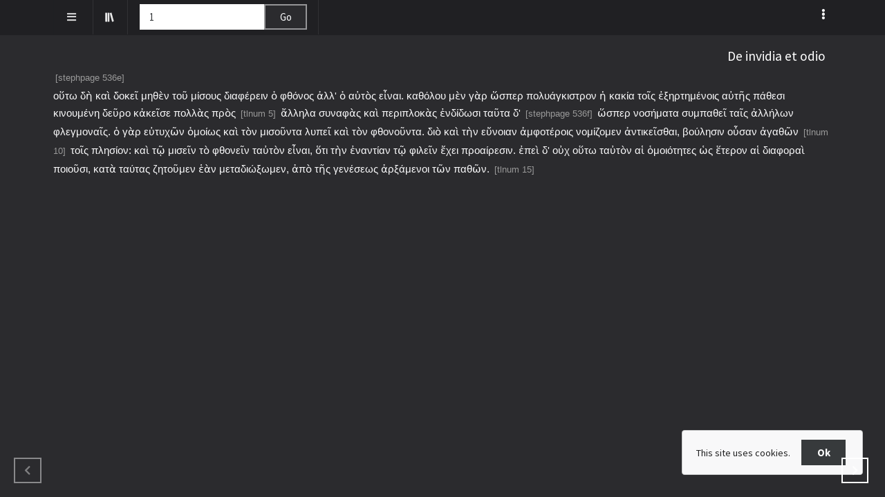

--- FILE ---
content_type: text/css
request_url: https://textcritical.net/media/dist/semantic.cosmo.css
body_size: 127363
content:
 /*
 * # Semantic UI - 2.4.2
 * https://github.com/Semantic-Org/Semantic-UI
 * http://www.semantic-ui.com/
 *
 * Copyright 2014 Contributors
 * Released under the MIT license
 * http://opensource.org/licenses/MIT
 *
 */
 @import url('https://fonts.googleapis.com/css?family=Source Sans Pro:400,700,400italic,700italic&subset=latin');
 /*!
  * # Semantic UI 2.4.2 - Reset
  * http://github.com/semantic-org/semantic-ui/
  *
  *
  * Released under the MIT license
  * http://opensource.org/licenses/MIT
  *
  */
 
 /*******************************
              Reset
 *******************************/
 
 /* Border-Box */
 
 *,
 *:before,
 *:after {
   -webkit-box-sizing: inherit;
   box-sizing: inherit;
 }
 
 html {
   -webkit-box-sizing: border-box;
   box-sizing: border-box;
 }
 
 /* iPad Input Shadows */
 
 input[type="text"],
 input[type="email"],
 input[type="search"],
 input[type="password"] {
   -webkit-appearance: none;
   -moz-appearance: none;
   /* mobile firefox too! */
 }
 
 /*! normalize.css v7.0.0 | MIT License | github.com/necolas/normalize.css */
 
 /* Document
    ========================================================================== */
 
 /**
  * 1. Correct the line height in all browsers.
  * 2. Prevent adjustments of font size after orientation changes in
  *    IE on Windows Phone and in iOS.
  */
 
 html {
   line-height: 1.15;
   /* 1 */
   -ms-text-size-adjust: 100%;
   /* 2 */
   -webkit-text-size-adjust: 100%;
   /* 2 */
 }
 
 /* Sections
    ========================================================================== */
 
 /**
  * Remove the margin in all browsers (opinionated).
  */
 
 body {
   margin: 0;
 }
 
 /**
  * Add the correct display in IE 9-.
  */
 
 article,
 aside,
 footer,
 header,
 nav,
 section {
   display: block;
 }
 
 /**
  * Correct the font size and margin on `h1` elements within `section` and
  * `article` contexts in Chrome, Firefox, and Safari.
  */
 
 h1 {
   font-size: 2em;
   margin: 0.67em 0;
 }
 
 /* Grouping content
    ========================================================================== */
 
 /**
  * Add the correct display in IE 9-.
  * 1. Add the correct display in IE.
  */
 
 figcaption,
 figure,
 main {
   /* 1 */
   display: block;
 }
 
 /**
  * Add the correct margin in IE 8.
  */
 
 figure {
   margin: 1em 40px;
 }
 
 /**
  * 1. Add the correct box sizing in Firefox.
  * 2. Show the overflow in Edge and IE.
  */
 
 hr {
   -webkit-box-sizing: content-box;
   box-sizing: content-box;
   /* 1 */
   height: 0;
   /* 1 */
   overflow: visible;
   /* 2 */
 }
 
 /**
  * 1. Correct the inheritance and scaling of font size in all browsers.
  * 2. Correct the odd `em` font sizing in all browsers.
  */
 
 pre {
   font-family: monospace, monospace;
   /* 1 */
   font-size: 1em;
   /* 2 */
 }
 
 /* Text-level semantics
    ========================================================================== */
 
 /**
  * 1. Remove the gray background on active links in IE 10.
  * 2. Remove gaps in links underline in iOS 8+ and Safari 8+.
  */
 
 a {
   background-color: transparent;
   /* 1 */
   -webkit-text-decoration-skip: objects;
   /* 2 */
 }
 
 /**
  * 1. Remove the bottom border in Chrome 57- and Firefox 39-.
  * 2. Add the correct text decoration in Chrome, Edge, IE, Opera, and Safari.
  */
 
 abbr[title] {
   border-bottom: none;
   /* 1 */
   text-decoration: underline;
   /* 2 */
   -webkit-text-decoration: underline dotted;
   text-decoration: underline dotted;
   /* 2 */
 }
 
 /**
  * Prevent the duplicate application of `bolder` by the next rule in Safari 6.
  */
 
 b,
 strong {
   font-weight: inherit;
 }
 
 /**
  * Add the correct font weight in Chrome, Edge, and Safari.
  */
 
 b,
 strong {
   font-weight: bolder;
 }
 
 /**
  * 1. Correct the inheritance and scaling of font size in all browsers.
  * 2. Correct the odd `em` font sizing in all browsers.
  */
 
 code,
 kbd,
 samp {
   font-family: monospace, monospace;
   /* 1 */
   font-size: 1em;
   /* 2 */
 }
 
 /**
  * Add the correct font style in Android 4.3-.
  */
 
 dfn {
   font-style: italic;
 }
 
 /**
  * Add the correct background and color in IE 9-.
  */
 
 mark {
   background-color: #ff0;
   color: #000;
 }
 
 /**
  * Add the correct font size in all browsers.
  */
 
 small {
   font-size: 80%;
 }
 
 /**
  * Prevent `sub` and `sup` elements from affecting the line height in
  * all browsers.
  */
 
 sub,
 sup {
   font-size: 75%;
   line-height: 0;
   position: relative;
   vertical-align: baseline;
 }
 
 sub {
   bottom: -0.25em;
 }
 
 sup {
   top: -0.5em;
 }
 
 /* Embedded content
    ========================================================================== */
 
 /**
  * Add the correct display in IE 9-.
  */
 
 audio,
 video {
   display: inline-block;
 }
 
 /**
  * Add the correct display in iOS 4-7.
  */
 
 audio:not([controls]) {
   display: none;
   height: 0;
 }
 
 /**
  * Remove the border on images inside links in IE 10-.
  */
 
 img {
   border-style: none;
 }
 
 /**
  * Hide the overflow in IE.
  */
 
 svg:not(:root) {
   overflow: hidden;
 }
 
 /* Forms
    ========================================================================== */
 
 /**
  * 1. Change the font styles in all browsers (opinionated).
  * 2. Remove the margin in Firefox and Safari.
  */
 
 button,
 input,
 optgroup,
 select,
 textarea {
   font-family: sans-serif;
   /* 1 */
   font-size: 100%;
   /* 1 */
   line-height: 1.15;
   /* 1 */
   margin: 0;
   /* 2 */
 }
 
 /**
  * Show the overflow in IE.
  * 1. Show the overflow in Edge.
  */
 
 button,
 input {
   /* 1 */
   overflow: visible;
 }
 
 /**
  * Remove the inheritance of text transform in Edge, Firefox, and IE.
  * 1. Remove the inheritance of text transform in Firefox.
  */
 
 button,
 select {
   /* 1 */
   text-transform: none;
 }
 
 /**
  * 1. Prevent a WebKit bug where (2) destroys native `audio` and `video`
  *    controls in Android 4.
  * 2. Correct the inability to style clickable types in iOS and Safari.
  */
 
 button,
 html [type="button"],
 [type="reset"],
 [type="submit"] {
   -webkit-appearance: button;
   /* 2 */
 }
 
 /**
  * Remove the inner border and padding in Firefox.
  */
 
 button::-moz-focus-inner,
 [type="button"]::-moz-focus-inner,
 [type="reset"]::-moz-focus-inner,
 [type="submit"]::-moz-focus-inner {
   border-style: none;
   padding: 0;
 }
 
 /**
  * Restore the focus styles unset by the previous rule.
  */
 
 button:-moz-focusring,
 [type="button"]:-moz-focusring,
 [type="reset"]:-moz-focusring,
 [type="submit"]:-moz-focusring {
   outline: 1px dotted ButtonText;
 }
 
 /**
  * Correct the padding in Firefox.
  */
 
 fieldset {
   padding: 0.35em 0.75em 0.625em;
 }
 
 /**
  * 1. Correct the text wrapping in Edge and IE.
  * 2. Correct the color inheritance from `fieldset` elements in IE.
  * 3. Remove the padding so developers are not caught out when they zero out
  *    `fieldset` elements in all browsers.
  */
 
 legend {
   -webkit-box-sizing: border-box;
   box-sizing: border-box;
   /* 1 */
   color: inherit;
   /* 2 */
   display: table;
   /* 1 */
   max-width: 100%;
   /* 1 */
   padding: 0;
   /* 3 */
   white-space: normal;
   /* 1 */
 }
 
 /**
  * 1. Add the correct display in IE 9-.
  * 2. Add the correct vertical alignment in Chrome, Firefox, and Opera.
  */
 
 progress {
   display: inline-block;
   /* 1 */
   vertical-align: baseline;
   /* 2 */
 }
 
 /**
  * Remove the default vertical scrollbar in IE.
  */
 
 textarea {
   overflow: auto;
 }
 
 /**
  * 1. Add the correct box sizing in IE 10-.
  * 2. Remove the padding in IE 10-.
  */
 
 [type="checkbox"],
 [type="radio"] {
   -webkit-box-sizing: border-box;
   box-sizing: border-box;
   /* 1 */
   padding: 0;
   /* 2 */
 }
 
 /**
  * Correct the cursor style of increment and decrement buttons in Chrome.
  */
 
 [type="number"]::-webkit-inner-spin-button,
 [type="number"]::-webkit-outer-spin-button {
   height: auto;
 }
 
 /**
  * 1. Correct the odd appearance in Chrome and Safari.
  * 2. Correct the outline style in Safari.
  */
 
 [type="search"] {
   -webkit-appearance: textfield;
   /* 1 */
   outline-offset: -2px;
   /* 2 */
 }
 
 /**
  * Remove the inner padding and cancel buttons in Chrome and Safari on macOS.
  */
 
 [type="search"]::-webkit-search-cancel-button,
 [type="search"]::-webkit-search-decoration {
   -webkit-appearance: none;
 }
 
 /**
  * 1. Correct the inability to style clickable types in iOS and Safari.
  * 2. Change font properties to `inherit` in Safari.
  */
 
 ::-webkit-file-upload-button {
   -webkit-appearance: button;
   /* 1 */
   font: inherit;
   /* 2 */
 }
 
 /* Interactive
    ========================================================================== */
 
 /*
  * Add the correct display in IE 9-.
  * 1. Add the correct display in Edge, IE, and Firefox.
  */
 
 details,
 menu {
   display: block;
 }
 
 /*
  * Add the correct display in all browsers.
  */
 
 summary {
   display: list-item;
 }
 
 /* Scripting
    ========================================================================== */
 
 /**
  * Add the correct display in IE 9-.
  */
 
 canvas {
   display: inline-block;
 }
 
 /**
  * Add the correct display in IE.
  */
 
 template {
   display: none;
 }
 
 /* Hidden
    ========================================================================== */
 
 /**
  * Add the correct display in IE 10-.
  */
 
 [hidden] {
   display: none;
 }
 /*!
  * # Semantic UI 2.4.2 - Site
  * http://github.com/semantic-org/semantic-ui/
  *
  *
  * Released under the MIT license
  * http://opensource.org/licenses/MIT
  *
  */
 
 /*******************************
              Page
 *******************************/
 
 html,
 body {
   height: 100%;
 }
 
 html {
   font-size: 15px;
 }
 
 body {
   margin: 0px;
   padding: 0px;
   overflow-x: hidden;
   min-width: 320px;
   background: #FFFFFF;
   font-family: "Source Sans Pro", Calibri, Candara, Arial, sans-serif;
   font-size: 0.9375rem;
   line-height: 1.4285em;
   color: #373a3c;
   font-smoothing: antialiased;
 }
 
 /*******************************
              Headers
 *******************************/
 
 h1,
 h2,
 h3,
 h4,
 h5 {
   font-family: "Source Sans Pro", Calibri, Candara, Arial, sans-serif;
   line-height: 1.28571429em;
   margin: calc(2rem -  0.14285714em ) 0em 1rem;
   font-weight: 300;
   padding: 0em;
 }
 
 h1 {
   min-height: 1rem;
   font-size: 2rem;
 }
 
 h2 {
   font-size: 1.71428571rem;
 }
 
 h3 {
   font-size: 1.28571429rem;
 }
 
 h4 {
   font-size: 1.07142857rem;
 }
 
 h5 {
   font-size: 1rem;
 }
 
 h1:first-child,
 h2:first-child,
 h3:first-child,
 h4:first-child,
 h5:first-child {
   margin-top: 0em;
 }
 
 h1:last-child,
 h2:last-child,
 h3:last-child,
 h4:last-child,
 h5:last-child {
   margin-bottom: 0em;
 }
 
 /*******************************
              Text
 *******************************/
 
 p {
   margin: 0em 0em 1em;
   line-height: 1.4285em;
 }
 
 p:first-child {
   margin-top: 0em;
 }
 
 p:last-child {
   margin-bottom: 0em;
 }
 
 /*-------------------
         Links
 --------------------*/
 
 a {
   color: #4183C4;
   text-decoration: none;
 }
 
 a:hover {
   color: #1e70bf;
   text-decoration: none;
 }
 
 /*******************************
          Scrollbars
 *******************************/
 
 /*******************************
           Highlighting
 *******************************/
 
 /* Site */
 
 ::-webkit-selection {
   background-color: #CCE2FF;
   color: #373a3c;
 }
 
 ::selection {
   background-color: #CCE2FF;
   color: #373a3c;
 }
 
 /* Form */
 
 textarea::-webkit-selection,
 input::-webkit-selection {
   background-color: rgba(100, 100, 100, 0.4);
   color: #373a3c;
 }
 
 textarea::selection,
 input::selection {
   background-color: rgba(100, 100, 100, 0.4);
   color: #373a3c;
 }
 
 /* Force Simple Scrollbars */
 
 body ::-webkit-scrollbar {
   -webkit-appearance: none;
   width: 10px;
   height: 10px;
 }
 
 body ::-webkit-scrollbar-track {
   background: rgba(0, 0, 0, 0.1);
   border-radius: 0px;
 }
 
 body ::-webkit-scrollbar-thumb {
   cursor: pointer;
   border-radius: 5px;
   background: rgba(0, 0, 0, 0.25);
   -webkit-transition: color 0.2s ease;
   transition: color 0.2s ease;
 }
 
 body ::-webkit-scrollbar-thumb:window-inactive {
   background: rgba(0, 0, 0, 0.15);
 }
 
 body ::-webkit-scrollbar-thumb:hover {
   background: rgba(128, 135, 139, 0.8);
 }
 
 /* Inverted UI */
 
 body .ui.inverted::-webkit-scrollbar-track {
   background: rgba(255, 255, 255, 0.1);
 }
 
 body .ui.inverted::-webkit-scrollbar-thumb {
   background: rgba(255, 255, 255, 0.25);
 }
 
 body .ui.inverted::-webkit-scrollbar-thumb:window-inactive {
   background: rgba(255, 255, 255, 0.15);
 }
 
 body .ui.inverted::-webkit-scrollbar-thumb:hover {
   background: rgba(255, 255, 255, 0.35);
 }
 
 body {
   -webkit-font-smoothing: antialiased;
 }
 
 .text.primary,
 .text.primary:hover {
   color: #2780e3;
 }
 
 .text.positive,
 .text.positive:hover {
   color: #3fb618;
 }
 
 .text.negative,
 .text.negative:hover {
   color: #ff0039;
 }
 
 .text.warning,
 .text.warning:hover {
   color: #ff7518;
 }
 
 .text.info,
 .text.info:hover {
   color: #9954bb;
 }
 /*!
  * # Semantic UI 2.4.2 - Button
  * http://github.com/semantic-org/semantic-ui/
  *
  *
  * Released under the MIT license
  * http://opensource.org/licenses/MIT
  *
  */
 
 /*******************************
             Button
 *******************************/
 
 .ui.button {
   cursor: pointer;
   display: inline-block;
   min-height: 1em;
   outline: none;
   border: none;
   vertical-align: baseline;
   background: #373a3c none;
   color: #fff;
   font-family: "Source Sans Pro", Calibri, Candara, Arial, sans-serif;
   margin: 0em 0.25em 0em 0em;
   padding: 0.73333333em 1.5em 0.73333333em;
   text-transform: none;
   text-shadow: none;
   font-weight: bold;
   line-height: 1em;
   font-style: normal;
   text-align: center;
   text-decoration: none;
   border-radius: 0;
   -webkit-box-shadow: 0px 0px 0px 1px transparent inset, 0px 0em 0px 0px rgba(34, 36, 38, 0.15) inset;
   box-shadow: 0px 0px 0px 1px transparent inset, 0px 0em 0px 0px rgba(34, 36, 38, 0.15) inset;
   -webkit-user-select: none;
   -moz-user-select: none;
   -ms-user-select: none;
   user-select: none;
   -webkit-transition: opacity 0.1s ease, background-color 0.1s ease, color 0.1s ease, background 0.1s ease, -webkit-box-shadow 0.1s ease;
   transition: opacity 0.1s ease, background-color 0.1s ease, color 0.1s ease, background 0.1s ease, -webkit-box-shadow 0.1s ease;
   transition: opacity 0.1s ease, background-color 0.1s ease, color 0.1s ease, box-shadow 0.1s ease, background 0.1s ease;
   transition: opacity 0.1s ease, background-color 0.1s ease, color 0.1s ease, box-shadow 0.1s ease, background 0.1s ease, -webkit-box-shadow 0.1s ease;
   will-change: '';
   -webkit-tap-highlight-color: transparent;
 }
 
 /*******************************
             States
 *******************************/
 
 /*--------------
       Hover
 ---------------*/
 
 .ui.button:hover {
   background-color: #000;
   background-image: none;
   -webkit-box-shadow: 0px 0px 0px 1px transparent inset, 0px 0em 0px 0px rgba(34, 36, 38, 0.15) inset;
   box-shadow: 0px 0px 0px 1px transparent inset, 0px 0em 0px 0px rgba(34, 36, 38, 0.15) inset;
   color: #e6e6e6;
 }
 
 .ui.button:hover .icon {
   opacity: 0.85;
 }
 
 /*--------------
       Focus
 ---------------*/
 
 .ui.button:focus {
   background-color: #000;
   color: rgba(0, 0, 0, 0.8);
   background-image: '' !important;
   -webkit-box-shadow: '' !important;
   box-shadow: '' !important;
 }
 
 .ui.button:focus .icon {
   opacity: 0.85;
 }
 
 /*--------------
       Down
 ---------------*/
 
 .ui.button:active,
 .ui.active.button:active {
   background-color: #BABBBC;
   background-image: '';
   color: rgba(0, 0, 0, 0.9);
   -webkit-box-shadow: 0px 0px 0px 1px transparent inset, none;
   box-shadow: 0px 0px 0px 1px transparent inset, none;
 }
 
 /*--------------
      Active
 ---------------*/
 
 .ui.active.button {
   background-color: #C0C1C2;
   background-image: none;
   -webkit-box-shadow: 0px 0px 0px 1px transparent inset;
   box-shadow: 0px 0px 0px 1px transparent inset;
   color: rgba(0, 0, 0, 0.95);
 }
 
 .ui.active.button:hover {
   background-color: #C0C1C2;
   background-image: none;
   color: rgba(0, 0, 0, 0.95);
 }
 
 .ui.active.button:active {
   background-color: #C0C1C2;
   background-image: none;
 }
 
 /*--------------
     Loading
 ---------------*/
 
 /* Specificity hack */
 
 .ui.loading.loading.loading.loading.loading.loading.button {
   position: relative;
   cursor: default;
   text-shadow: none !important;
   color: transparent !important;
   opacity: 1;
   pointer-events: auto;
   -webkit-transition: all 0s linear, opacity 0.1s ease;
   transition: all 0s linear, opacity 0.1s ease;
 }
 
 .ui.loading.button:before {
   position: absolute;
   content: '';
   top: 50%;
   left: 50%;
   margin: -0.63333333em 0em 0em -0.63333333em;
   width: 1.26666667em;
   height: 1.26666667em;
   border-radius: 500rem;
   border: 0.2em solid rgba(0, 0, 0, 0.15);
 }
 
 .ui.loading.button:after {
   position: absolute;
   content: '';
   top: 50%;
   left: 50%;
   margin: -0.63333333em 0em 0em -0.63333333em;
   width: 1.26666667em;
   height: 1.26666667em;
   -webkit-animation: button-spin 0.6s linear;
   animation: button-spin 0.6s linear;
   -webkit-animation-iteration-count: infinite;
   animation-iteration-count: infinite;
   border-radius: 500rem;
   border-color: #FFFFFF transparent transparent;
   border-style: solid;
   border-width: 0.2em;
   -webkit-box-shadow: 0px 0px 0px 1px transparent;
   box-shadow: 0px 0px 0px 1px transparent;
 }
 
 .ui.labeled.icon.loading.button .icon {
   background-color: transparent;
   -webkit-box-shadow: none;
   box-shadow: none;
 }
 
 @-webkit-keyframes button-spin {
   from {
     -webkit-transform: rotate(0deg);
     transform: rotate(0deg);
   }
 
   to {
     -webkit-transform: rotate(360deg);
     transform: rotate(360deg);
   }
 }
 
 @keyframes button-spin {
   from {
     -webkit-transform: rotate(0deg);
     transform: rotate(0deg);
   }
 
   to {
     -webkit-transform: rotate(360deg);
     transform: rotate(360deg);
   }
 }
 
 .ui.basic.loading.button:not(.inverted):before {
   border-color: rgba(0, 0, 0, 0.1);
 }
 
 .ui.basic.loading.button:not(.inverted):after {
   border-top-color: #767676;
 }
 
 /*-------------------
       Disabled
 --------------------*/
 
 .ui.buttons .disabled.button,
 .ui.disabled.button,
 .ui.button:disabled,
 .ui.disabled.button:hover,
 .ui.disabled.active.button {
   cursor: default;
   opacity: 0.45 !important;
   background-image: none !important;
   -webkit-box-shadow: none !important;
   box-shadow: none !important;
   pointer-events: none !important;
 }
 
 /* Basic Group With Disabled */
 
 .ui.basic.buttons .ui.disabled.button {
   border-color: rgba(34, 36, 38, 0.5);
 }
 
 /*******************************
              Types
 *******************************/
 
 /*-------------------
        Animated
 --------------------*/
 
 .ui.animated.button {
   position: relative;
   overflow: hidden;
   padding-right: 0em !important;
   vertical-align: middle;
   z-index: 1;
 }
 
 .ui.animated.button .content {
   will-change: transform, opacity;
 }
 
 .ui.animated.button .visible.content {
   position: relative;
   margin-right: 1.5em;
 }
 
 .ui.animated.button .hidden.content {
   position: absolute;
   width: 100%;
 }
 
 /* Horizontal */
 
 .ui.animated.button .visible.content,
 .ui.animated.button .hidden.content {
   -webkit-transition: right 0.3s ease 0s;
   transition: right 0.3s ease 0s;
 }
 
 .ui.animated.button .visible.content {
   left: auto;
   right: 0%;
 }
 
 .ui.animated.button .hidden.content {
   top: 50%;
   left: auto;
   right: -100%;
   margin-top: -0.5em;
 }
 
 .ui.animated.button:focus .visible.content,
 .ui.animated.button:hover .visible.content {
   left: auto;
   right: 200%;
 }
 
 .ui.animated.button:focus .hidden.content,
 .ui.animated.button:hover .hidden.content {
   left: auto;
   right: 0%;
 }
 
 /* Vertical */
 
 .ui.vertical.animated.button .visible.content,
 .ui.vertical.animated.button .hidden.content {
   -webkit-transition: top 0.3s ease, -webkit-transform 0.3s ease;
   transition: top 0.3s ease, -webkit-transform 0.3s ease;
   transition: top 0.3s ease, transform 0.3s ease;
   transition: top 0.3s ease, transform 0.3s ease, -webkit-transform 0.3s ease;
 }
 
 .ui.vertical.animated.button .visible.content {
   -webkit-transform: translateY(0%);
   transform: translateY(0%);
   right: auto;
 }
 
 .ui.vertical.animated.button .hidden.content {
   top: -50%;
   left: 0%;
   right: auto;
 }
 
 .ui.vertical.animated.button:focus .visible.content,
 .ui.vertical.animated.button:hover .visible.content {
   -webkit-transform: translateY(200%);
   transform: translateY(200%);
   right: auto;
 }
 
 .ui.vertical.animated.button:focus .hidden.content,
 .ui.vertical.animated.button:hover .hidden.content {
   top: 50%;
   right: auto;
 }
 
 /* Fade */
 
 .ui.fade.animated.button .visible.content,
 .ui.fade.animated.button .hidden.content {
   -webkit-transition: opacity 0.3s ease, -webkit-transform 0.3s ease;
   transition: opacity 0.3s ease, -webkit-transform 0.3s ease;
   transition: opacity 0.3s ease, transform 0.3s ease;
   transition: opacity 0.3s ease, transform 0.3s ease, -webkit-transform 0.3s ease;
 }
 
 .ui.fade.animated.button .visible.content {
   left: auto;
   right: auto;
   opacity: 1;
   -webkit-transform: scale(1);
   transform: scale(1);
 }
 
 .ui.fade.animated.button .hidden.content {
   opacity: 0;
   left: 0%;
   right: auto;
   -webkit-transform: scale(1.5);
   transform: scale(1.5);
 }
 
 .ui.fade.animated.button:focus .visible.content,
 .ui.fade.animated.button:hover .visible.content {
   left: auto;
   right: auto;
   opacity: 0;
   -webkit-transform: scale(0.75);
   transform: scale(0.75);
 }
 
 .ui.fade.animated.button:focus .hidden.content,
 .ui.fade.animated.button:hover .hidden.content {
   left: 0%;
   right: auto;
   opacity: 1;
   -webkit-transform: scale(1);
   transform: scale(1);
 }
 
 /*-------------------
        Inverted
 --------------------*/
 
 .ui.inverted.button {
   -webkit-box-shadow: 0px 0px 0px 2px #FFFFFF inset !important;
   box-shadow: 0px 0px 0px 2px #FFFFFF inset !important;
   background: transparent none;
   color: #FFFFFF;
   text-shadow: none !important;
 }
 
 /* Group */
 
 .ui.inverted.buttons .button {
   margin: 0px 0px 0px -2px;
 }
 
 .ui.inverted.buttons .button:first-child {
   margin-left: 0em;
 }
 
 .ui.inverted.vertical.buttons .button {
   margin: 0px 0px -2px 0px;
 }
 
 .ui.inverted.vertical.buttons .button:first-child {
   margin-top: 0em;
 }
 
 /* States */
 
 /* Hover */
 
 .ui.inverted.button:hover {
   background: #FFFFFF;
   -webkit-box-shadow: 0px 0px 0px 2px #FFFFFF inset !important;
   box-shadow: 0px 0px 0px 2px #FFFFFF inset !important;
   color: #e6e6e6;
 }
 
 /* Active / Focus */
 
 .ui.inverted.button:focus,
 .ui.inverted.button.active {
   background: #FFFFFF;
   -webkit-box-shadow: 0px 0px 0px 2px #FFFFFF inset !important;
   box-shadow: 0px 0px 0px 2px #FFFFFF inset !important;
   color: rgba(0, 0, 0, 0.8);
 }
 
 /* Active Focus */
 
 .ui.inverted.button.active:focus {
   background: #DCDDDE;
   -webkit-box-shadow: 0px 0px 0px 2px #DCDDDE inset !important;
   box-shadow: 0px 0px 0px 2px #DCDDDE inset !important;
   color: rgba(0, 0, 0, 0.8);
 }
 
 /*-------------------
     Labeled Button
 --------------------*/
 
 .ui.labeled.button:not(.icon) {
   display: -webkit-inline-box;
   display: -ms-inline-flexbox;
   display: inline-flex;
   -webkit-box-orient: horizontal;
   -webkit-box-direction: normal;
   -ms-flex-direction: row;
   flex-direction: row;
   background: none !important;
   padding: 0px !important;
   border: none !important;
   -webkit-box-shadow: none !important;
   box-shadow: none !important;
 }
 
 .ui.labeled.button > .button {
   margin: 0px;
 }
 
 .ui.labeled.button > .label {
   display: -webkit-box;
   display: -ms-flexbox;
   display: flex;
   -webkit-box-align: center;
   -ms-flex-align: center;
   align-items: center;
   margin: 0px 0px 0px -1px !important;
   padding: '';
   font-size: 1em;
   border-color: rgba(34, 36, 38, 0.15);
 }
 
 /* Tag */
 
 .ui.labeled.button > .tag.label:before {
   width: 1.85em;
   height: 1.85em;
 }
 
 /* Right */
 
 .ui.labeled.button:not([class*="left labeled"]) > .button {
   border-top-right-radius: 0px;
   border-bottom-right-radius: 0px;
 }
 
 .ui.labeled.button:not([class*="left labeled"]) > .label {
   border-top-left-radius: 0px;
   border-bottom-left-radius: 0px;
 }
 
 /* Left Side */
 
 .ui[class*="left labeled"].button > .button {
   border-top-left-radius: 0px;
   border-bottom-left-radius: 0px;
 }
 
 .ui[class*="left labeled"].button > .label {
   border-top-right-radius: 0px;
   border-bottom-right-radius: 0px;
 }
 
 /*-------------------
        Social
 --------------------*/
 
 /* Facebook */
 
 .ui.facebook.button {
   background-color: #3B5998;
   color: #FFFFFF;
   text-shadow: none;
   background-image: none;
   -webkit-box-shadow: 0px 0em 0px 0px rgba(34, 36, 38, 0.15) inset;
   box-shadow: 0px 0em 0px 0px rgba(34, 36, 38, 0.15) inset;
 }
 
 .ui.facebook.button:hover {
   background-color: #304d8a;
   color: #FFFFFF;
   text-shadow: none;
 }
 
 .ui.facebook.button:active {
   background-color: #2d4373;
   color: #FFFFFF;
   text-shadow: none;
 }
 
 /* Twitter */
 
 .ui.twitter.button {
   background-color: #55ACEE;
   color: #FFFFFF;
   text-shadow: none;
   background-image: none;
   -webkit-box-shadow: 0px 0em 0px 0px rgba(34, 36, 38, 0.15) inset;
   box-shadow: 0px 0em 0px 0px rgba(34, 36, 38, 0.15) inset;
 }
 
 .ui.twitter.button:hover {
   background-color: #35a2f4;
   color: #FFFFFF;
   text-shadow: none;
 }
 
 .ui.twitter.button:active {
   background-color: #2795e9;
   color: #FFFFFF;
   text-shadow: none;
 }
 
 /* Google Plus */
 
 .ui.google.plus.button {
   background-color: #DD4B39;
   color: #FFFFFF;
   text-shadow: none;
   background-image: none;
   -webkit-box-shadow: 0px 0em 0px 0px rgba(34, 36, 38, 0.15) inset;
   box-shadow: 0px 0em 0px 0px rgba(34, 36, 38, 0.15) inset;
 }
 
 .ui.google.plus.button:hover {
   background-color: #e0321c;
   color: #FFFFFF;
   text-shadow: none;
 }
 
 .ui.google.plus.button:active {
   background-color: #c23321;
   color: #FFFFFF;
   text-shadow: none;
 }
 
 /* Linked In */
 
 .ui.linkedin.button {
   background-color: #1F88BE;
   color: #FFFFFF;
   text-shadow: none;
 }
 
 .ui.linkedin.button:hover {
   background-color: #147baf;
   color: #FFFFFF;
   text-shadow: none;
 }
 
 .ui.linkedin.button:active {
   background-color: #186992;
   color: #FFFFFF;
   text-shadow: none;
 }
 
 /* YouTube */
 
 .ui.youtube.button {
   background-color: #FF0000;
   color: #FFFFFF;
   text-shadow: none;
   background-image: none;
   -webkit-box-shadow: 0px 0em 0px 0px rgba(34, 36, 38, 0.15) inset;
   box-shadow: 0px 0em 0px 0px rgba(34, 36, 38, 0.15) inset;
 }
 
 .ui.youtube.button:hover {
   background-color: #e60000;
   color: #FFFFFF;
   text-shadow: none;
 }
 
 .ui.youtube.button:active {
   background-color: #cc0000;
   color: #FFFFFF;
   text-shadow: none;
 }
 
 /* Instagram */
 
 .ui.instagram.button {
   background-color: #49769C;
   color: #FFFFFF;
   text-shadow: none;
   background-image: none;
   -webkit-box-shadow: 0px 0em 0px 0px rgba(34, 36, 38, 0.15) inset;
   box-shadow: 0px 0em 0px 0px rgba(34, 36, 38, 0.15) inset;
 }
 
 .ui.instagram.button:hover {
   background-color: #3d698e;
   color: #FFFFFF;
   text-shadow: none;
 }
 
 .ui.instagram.button:active {
   background-color: #395c79;
   color: #FFFFFF;
   text-shadow: none;
 }
 
 /* Pinterest */
 
 .ui.pinterest.button {
   background-color: #BD081C;
   color: #FFFFFF;
   text-shadow: none;
   background-image: none;
   -webkit-box-shadow: 0px 0em 0px 0px rgba(34, 36, 38, 0.15) inset;
   box-shadow: 0px 0em 0px 0px rgba(34, 36, 38, 0.15) inset;
 }
 
 .ui.pinterest.button:hover {
   background-color: #ac0013;
   color: #FFFFFF;
   text-shadow: none;
 }
 
 .ui.pinterest.button:active {
   background-color: #8c0615;
   color: #FFFFFF;
   text-shadow: none;
 }
 
 /* VK */
 
 .ui.vk.button {
   background-color: #4D7198;
   color: #FFFFFF;
   background-image: none;
   -webkit-box-shadow: 0px 0em 0px 0px rgba(34, 36, 38, 0.15) inset;
   box-shadow: 0px 0em 0px 0px rgba(34, 36, 38, 0.15) inset;
 }
 
 .ui.vk.button:hover {
   background-color: #41648a;
   color: #FFFFFF;
 }
 
 .ui.vk.button:active {
   background-color: #3c5876;
   color: #FFFFFF;
 }
 
 /*--------------
      Icon
 ---------------*/
 
 .ui.button > .icon:not(.button) {
   height: 0.86666667em;
   opacity: 0.8;
   margin: 0em 0.4em 0em -0.2em;
   -webkit-transition: opacity 0.1s ease;
   transition: opacity 0.1s ease;
   vertical-align: '';
   color: '';
 }
 
 .ui.button:not(.icon) > .icon:not(.button):not(.dropdown) {
   margin: 0em 0.4em 0em -0.2em;
 }
 
 .ui.button:not(.icon) > .right.icon:not(.button):not(.dropdown) {
   margin: 0em -0.2em 0em 0.4em;
 }
 
 /*******************************
            Variations
 *******************************/
 
 /*-------------------
        Floated
 --------------------*/
 
 .ui[class*="left floated"].buttons,
 .ui[class*="left floated"].button {
   float: left;
   margin-left: 0em;
   margin-right: 0.25em;
 }
 
 .ui[class*="right floated"].buttons,
 .ui[class*="right floated"].button {
   float: right;
   margin-right: 0em;
   margin-left: 0.25em;
 }
 
 /*-------------------
        Compact
 --------------------*/
 
 .ui.compact.buttons .button,
 .ui.compact.button {
   padding: 0.55em 1.125em 0.55em;
 }
 
 .ui.compact.icon.buttons .button,
 .ui.compact.icon.button {
   padding: 0.55em 0.55em 0.55em;
 }
 
 .ui.compact.labeled.icon.buttons .button,
 .ui.compact.labeled.icon.button {
   padding: 0.55em 3.59166667em 0.55em;
 }
 
 /*-------------------
         Sizes
 --------------------*/
 
 .ui.mini.buttons .button,
 .ui.mini.buttons .or,
 .ui.mini.button {
   font-size: 0.8rem;
 }
 
 .ui.tiny.buttons .button,
 .ui.tiny.buttons .or,
 .ui.tiny.button {
   font-size: 0.86666667rem;
 }
 
 .ui.small.buttons .button,
 .ui.small.buttons .or,
 .ui.small.button {
   font-size: 0.93333333rem;
 }
 
 .ui.buttons .button,
 .ui.buttons .or,
 .ui.button {
   font-size: 1rem;
 }
 
 .ui.large.buttons .button,
 .ui.large.buttons .or,
 .ui.large.button {
   font-size: 1.13333333rem;
 }
 
 .ui.big.buttons .button,
 .ui.big.buttons .or,
 .ui.big.button {
   font-size: 1.26666667rem;
 }
 
 .ui.huge.buttons .button,
 .ui.huge.buttons .or,
 .ui.huge.button {
   font-size: 1.4rem;
 }
 
 .ui.massive.buttons .button,
 .ui.massive.buttons .or,
 .ui.massive.button {
   font-size: 1.73333333rem;
 }
 
 /*--------------
     Icon Only
 ---------------*/
 
 .ui.icon.buttons .button,
 .ui.icon.button {
   padding: 0.73333333em 0.73333333em 0.73333333em;
 }
 
 .ui.icon.buttons .button > .icon,
 .ui.icon.button > .icon {
   opacity: 0.9;
   margin: 0em !important;
   vertical-align: top;
 }
 
 /*-------------------
         Basic
 --------------------*/
 
 .ui.basic.buttons .button,
 .ui.basic.button {
   background: transparent none !important;
   color: #000 !important;
   font-weight: normal;
   border-radius: 0;
   text-transform: none;
   text-shadow: none !important;
   -webkit-box-shadow: 0px 0px 0px 1px rgba(34, 36, 38, 0.15) inset;
   box-shadow: 0px 0px 0px 1px rgba(34, 36, 38, 0.15) inset;
 }
 
 .ui.basic.buttons {
   -webkit-box-shadow: none;
   box-shadow: none;
   border: 1px solid rgba(34, 36, 38, 0.15);
   border-radius: 0;
 }
 
 .ui.basic.buttons .button {
   border-radius: 0em;
 }
 
 .ui.basic.buttons .button:hover,
 .ui.basic.button:hover {
   background: #FFFFFF !important;
   color: #1a1a1a !important;
   -webkit-box-shadow: 0px 0px 0px 1px rgba(34, 36, 38, 0.35) inset, 0px 0px 0px 0px rgba(34, 36, 38, 0.15) inset;
   box-shadow: 0px 0px 0px 1px rgba(34, 36, 38, 0.35) inset, 0px 0px 0px 0px rgba(34, 36, 38, 0.15) inset;
 }
 
 .ui.basic.buttons .button:focus,
 .ui.basic.button:focus {
   background: #FFFFFF !important;
   color: #1a1a1a !important;
   -webkit-box-shadow: 0px 0px 0px 1px rgba(34, 36, 38, 0.35) inset, 0px 0px 0px 0px rgba(34, 36, 38, 0.15) inset;
   box-shadow: 0px 0px 0px 1px rgba(34, 36, 38, 0.35) inset, 0px 0px 0px 0px rgba(34, 36, 38, 0.15) inset;
 }
 
 .ui.basic.buttons .button:active,
 .ui.basic.button:active {
   background: #F8F8F8 !important;
   color: rgba(0, 0, 0, 0.9) !important;
   -webkit-box-shadow: 0px 0px 0px 1px rgba(0, 0, 0, 0.15) inset, 0px 1px 4px 0px rgba(34, 36, 38, 0.15) inset;
   box-shadow: 0px 0px 0px 1px rgba(0, 0, 0, 0.15) inset, 0px 1px 4px 0px rgba(34, 36, 38, 0.15) inset;
 }
 
 .ui.basic.buttons .active.button,
 .ui.basic.active.button {
   background: rgba(0, 0, 0, 0.05) !important;
   -webkit-box-shadow: '' !important;
   box-shadow: '' !important;
   color: rgba(0, 0, 0, 0.95) !important;
 }
 
 .ui.basic.buttons .active.button:hover,
 .ui.basic.active.button:hover {
   background-color: rgba(0, 0, 0, 0.05);
 }
 
 /* Vertical */
 
 .ui.basic.buttons .button:hover {
   -webkit-box-shadow: 0px 0px 0px 1px rgba(34, 36, 38, 0.35) inset, 0px 0px 0px 0px rgba(34, 36, 38, 0.15) inset inset;
   box-shadow: 0px 0px 0px 1px rgba(34, 36, 38, 0.35) inset, 0px 0px 0px 0px rgba(34, 36, 38, 0.15) inset inset;
 }
 
 .ui.basic.buttons .button:active {
   -webkit-box-shadow: 0px 0px 0px 1px rgba(0, 0, 0, 0.15) inset, 0px 1px 4px 0px rgba(34, 36, 38, 0.15) inset inset;
   box-shadow: 0px 0px 0px 1px rgba(0, 0, 0, 0.15) inset, 0px 1px 4px 0px rgba(34, 36, 38, 0.15) inset inset;
 }
 
 .ui.basic.buttons .active.button {
   -webkit-box-shadow: '' !important;
   box-shadow: '' !important;
 }
 
 /* Standard Basic Inverted */
 
 .ui.basic.inverted.buttons .button,
 .ui.basic.inverted.button {
   background-color: transparent !important;
   color: #F9FAFB !important;
   -webkit-box-shadow: 0px 0px 0px 2px rgba(255, 255, 255, 0.5) inset !important;
   box-shadow: 0px 0px 0px 2px rgba(255, 255, 255, 0.5) inset !important;
 }
 
 .ui.basic.inverted.buttons .button:hover,
 .ui.basic.inverted.button:hover {
   color: #FFFFFF !important;
   -webkit-box-shadow: 0px 0px 0px 2px #ffffff inset !important;
   box-shadow: 0px 0px 0px 2px #ffffff inset !important;
 }
 
 .ui.basic.inverted.buttons .button:focus,
 .ui.basic.inverted.button:focus {
   color: #FFFFFF !important;
   -webkit-box-shadow: 0px 0px 0px 2px #ffffff inset !important;
   box-shadow: 0px 0px 0px 2px #ffffff inset !important;
 }
 
 .ui.basic.inverted.buttons .button:active,
 .ui.basic.inverted.button:active {
   background-color: rgba(255, 255, 255, 0.08) !important;
   color: #FFFFFF !important;
   -webkit-box-shadow: 0px 0px 0px 2px rgba(255, 255, 255, 0.9) inset !important;
   box-shadow: 0px 0px 0px 2px rgba(255, 255, 255, 0.9) inset !important;
 }
 
 .ui.basic.inverted.buttons .active.button,
 .ui.basic.inverted.active.button {
   background-color: rgba(255, 255, 255, 0.08);
   color: #FFFFFF;
   text-shadow: none;
   -webkit-box-shadow: 0px 0px 0px 2px rgba(255, 255, 255, 0.7) inset;
   box-shadow: 0px 0px 0px 2px rgba(255, 255, 255, 0.7) inset;
 }
 
 .ui.basic.inverted.buttons .active.button:hover,
 .ui.basic.inverted.active.button:hover {
   background-color: rgba(255, 255, 255, 0.15);
   -webkit-box-shadow: 0px 0px 0px 2px #ffffff inset !important;
   box-shadow: 0px 0px 0px 2px #ffffff inset !important;
 }
 
 /* Basic Group */
 
 .ui.basic.buttons .button {
   border-left: 1px solid rgba(34, 36, 38, 0.15);
   -webkit-box-shadow: none;
   box-shadow: none;
 }
 
 .ui.basic.vertical.buttons .button {
   border-left: none;
 }
 
 .ui.basic.vertical.buttons .button {
   border-left-width: 0px;
   border-top: 1px solid rgba(34, 36, 38, 0.15);
 }
 
 .ui.basic.vertical.buttons .button:first-child {
   border-top-width: 0px;
 }
 
 /*--------------
   Labeled Icon
 ---------------*/
 
 .ui.labeled.icon.buttons .button,
 .ui.labeled.icon.button {
   position: relative;
   padding-left: 3.96666667em !important;
   padding-right: 1.5em !important;
 }
 
 /* Left Labeled */
 
 .ui.labeled.icon.buttons > .button > .icon,
 .ui.labeled.icon.button > .icon {
   position: absolute;
   height: 100%;
   line-height: 1;
   border-radius: 0px;
   border-top-left-radius: inherit;
   border-bottom-left-radius: inherit;
   text-align: center;
   margin: 0em;
   width: 2.46666667em;
   background-color: #5c6164;
   color: '';
   -webkit-box-shadow: -1px 0px 0px 0px transparent inset;
   box-shadow: -1px 0px 0px 0px transparent inset;
 }
 
 /* Left Labeled */
 
 .ui.labeled.icon.buttons > .button > .icon,
 .ui.labeled.icon.button > .icon {
   top: 0em;
   left: 0em;
 }
 
 /* Right Labeled */
 
 .ui[class*="right labeled"].icon.button {
   padding-right: 3.96666667em !important;
   padding-left: 1.5em !important;
 }
 
 .ui[class*="right labeled"].icon.button > .icon {
   left: auto;
   right: 0em;
   border-radius: 0px;
   border-top-right-radius: inherit;
   border-bottom-right-radius: inherit;
   -webkit-box-shadow: 1px 0px 0px 0px transparent inset;
   box-shadow: 1px 0px 0px 0px transparent inset;
 }
 
 .ui.labeled.icon.buttons > .button > .icon:before,
 .ui.labeled.icon.button > .icon:before,
 .ui.labeled.icon.buttons > .button > .icon:after,
 .ui.labeled.icon.button > .icon:after {
   display: block;
   position: absolute;
   width: 100%;
   top: 50%;
   text-align: center;
   -webkit-transform: translateY(-50%);
   transform: translateY(-50%);
 }
 
 .ui.labeled.icon.buttons .button > .icon {
   border-radius: 0em;
 }
 
 .ui.labeled.icon.buttons .button:first-child > .icon {
   border-top-left-radius: 0;
   border-bottom-left-radius: 0;
 }
 
 .ui.labeled.icon.buttons .button:last-child > .icon {
   border-top-right-radius: 0;
   border-bottom-right-radius: 0;
 }
 
 .ui.vertical.labeled.icon.buttons .button:first-child > .icon {
   border-radius: 0em;
   border-top-left-radius: 0;
 }
 
 .ui.vertical.labeled.icon.buttons .button:last-child > .icon {
   border-radius: 0em;
   border-bottom-left-radius: 0;
 }
 
 /* Fluid Labeled */
 
 .ui.fluid[class*="left labeled"].icon.button,
 .ui.fluid[class*="right labeled"].icon.button {
   padding-left: 1.5em !important;
   padding-right: 1.5em !important;
 }
 
 /*--------------
      Toggle
 ---------------*/
 
 /* Toggle (Modifies active state to give affordances) */
 
 .ui.toggle.buttons .active.button,
 .ui.buttons .button.toggle.active,
 .ui.button.toggle.active {
   background-color: #3fb618 !important;
   -webkit-box-shadow: none !important;
   box-shadow: none !important;
   text-shadow: none;
   color: #FFFFFF !important;
 }
 
 .ui.button.toggle.active:hover {
   background-color: #34a60e !important;
   text-shadow: none;
   color: #FFFFFF !important;
 }
 
 /*--------------
     Circular
 ---------------*/
 
 .ui.circular.button {
   border-radius: 10em;
 }
 
 .ui.circular.button > .icon {
   width: 1em;
   vertical-align: baseline;
 }
 
 /*-------------------
       Or Buttons
 --------------------*/
 
 .ui.buttons .or {
   position: relative;
   width: 0.3em;
   height: 2.46666667em;
   z-index: 3;
 }
 
 .ui.buttons .or:before {
   position: absolute;
   text-align: center;
   border-radius: 500rem;
   content: 'or';
   top: 50%;
   left: 50%;
   background-color: #FFFFFF;
   text-shadow: none;
   margin-top: -0.86666667em;
   margin-left: -0.86666667em;
   width: 1.73333333em;
   height: 1.73333333em;
   line-height: 1.73333333em;
   color: rgba(0, 0, 0, 0.4);
   font-style: normal;
   font-weight: bold;
   -webkit-box-shadow: 0px 0px 0px 1px transparent inset;
   box-shadow: 0px 0px 0px 1px transparent inset;
 }
 
 .ui.buttons .or[data-text]:before {
   content: attr(data-text);
 }
 
 /* Fluid Or */
 
 .ui.fluid.buttons .or {
   width: 0em !important;
 }
 
 .ui.fluid.buttons .or:after {
   display: none;
 }
 
 /*-------------------
        Attached
 --------------------*/
 
 /* Singular */
 
 .ui.attached.button {
   position: relative;
   display: block;
   margin: 0em;
   border-radius: 0em;
   -webkit-box-shadow: 0px 0px 0px 1px rgba(34, 36, 38, 0.15) !important;
   box-shadow: 0px 0px 0px 1px rgba(34, 36, 38, 0.15) !important;
 }
 
 /* Top / Bottom */
 
 .ui.attached.top.button {
   border-radius: 0 0 0em 0em;
 }
 
 .ui.attached.bottom.button {
   border-radius: 0em 0em 0 0;
 }
 
 /* Left / Right */
 
 .ui.left.attached.button {
   display: inline-block;
   border-left: none;
   text-align: right;
   padding-right: 0.75em;
   border-radius: 0 0em 0em 0;
 }
 
 .ui.right.attached.button {
   display: inline-block;
   text-align: left;
   padding-left: 0.75em;
   border-radius: 0em 0 0 0em;
 }
 
 /* Plural */
 
 .ui.attached.buttons {
   position: relative;
   display: -webkit-box;
   display: -ms-flexbox;
   display: flex;
   border-radius: 0em;
   width: auto !important;
   z-index: 2;
   margin-left: -1px;
   margin-right: -1px;
 }
 
 .ui.attached.buttons .button {
   margin: 0em;
 }
 
 .ui.attached.buttons .button:first-child {
   border-radius: 0em;
 }
 
 .ui.attached.buttons .button:last-child {
   border-radius: 0em;
 }
 
 /* Top / Bottom */
 
 .ui[class*="top attached"].buttons {
   margin-bottom: -1px;
   border-radius: 0 0 0em 0em;
 }
 
 .ui[class*="top attached"].buttons .button:first-child {
   border-radius: 0 0em 0em 0em;
 }
 
 .ui[class*="top attached"].buttons .button:last-child {
   border-radius: 0em 0 0em 0em;
 }
 
 .ui[class*="bottom attached"].buttons {
   margin-top: -1px;
   border-radius: 0em 0em 0 0;
 }
 
 .ui[class*="bottom attached"].buttons .button:first-child {
   border-radius: 0em 0em 0em 0;
 }
 
 .ui[class*="bottom attached"].buttons .button:last-child {
   border-radius: 0em 0em 0 0em;
 }
 
 /* Left / Right */
 
 .ui[class*="left attached"].buttons {
   display: -webkit-inline-box;
   display: -ms-inline-flexbox;
   display: inline-flex;
   margin-right: 0em;
   margin-left: -1px;
   border-radius: 0em 0 0 0em;
 }
 
 .ui[class*="left attached"].buttons .button:first-child {
   margin-left: -1px;
   border-radius: 0em 0 0em 0em;
 }
 
 .ui[class*="left attached"].buttons .button:last-child {
   margin-left: -1px;
   border-radius: 0em 0em 0 0em;
 }
 
 .ui[class*="right attached"].buttons {
   display: -webkit-inline-box;
   display: -ms-inline-flexbox;
   display: inline-flex;
   margin-left: 0em;
   margin-right: -1px;
   border-radius: 0 0em 0em 0;
 }
 
 .ui[class*="right attached"].buttons .button:first-child {
   margin-left: -1px;
   border-radius: 0 0em 0em 0em;
 }
 
 .ui[class*="right attached"].buttons .button:last-child {
   margin-left: -1px;
   border-radius: 0em 0em 0em 0;
 }
 
 /*-------------------
         Fluid
 --------------------*/
 
 .ui.fluid.buttons,
 .ui.fluid.button {
   width: 100%;
 }
 
 .ui.fluid.button {
   display: block;
 }
 
 .ui.two.buttons {
   width: 100%;
 }
 
 .ui.two.buttons > .button {
   width: 50%;
 }
 
 .ui.three.buttons {
   width: 100%;
 }
 
 .ui.three.buttons > .button {
   width: 33.333%;
 }
 
 .ui.four.buttons {
   width: 100%;
 }
 
 .ui.four.buttons > .button {
   width: 25%;
 }
 
 .ui.five.buttons {
   width: 100%;
 }
 
 .ui.five.buttons > .button {
   width: 20%;
 }
 
 .ui.six.buttons {
   width: 100%;
 }
 
 .ui.six.buttons > .button {
   width: 16.666%;
 }
 
 .ui.seven.buttons {
   width: 100%;
 }
 
 .ui.seven.buttons > .button {
   width: 14.285%;
 }
 
 .ui.eight.buttons {
   width: 100%;
 }
 
 .ui.eight.buttons > .button {
   width: 12.5%;
 }
 
 .ui.nine.buttons {
   width: 100%;
 }
 
 .ui.nine.buttons > .button {
   width: 11.11%;
 }
 
 .ui.ten.buttons {
   width: 100%;
 }
 
 .ui.ten.buttons > .button {
   width: 10%;
 }
 
 .ui.eleven.buttons {
   width: 100%;
 }
 
 .ui.eleven.buttons > .button {
   width: 9.09%;
 }
 
 .ui.twelve.buttons {
   width: 100%;
 }
 
 .ui.twelve.buttons > .button {
   width: 8.3333%;
 }
 
 /* Fluid Vertical Buttons */
 
 .ui.fluid.vertical.buttons,
 .ui.fluid.vertical.buttons > .button {
   display: -webkit-box;
   display: -ms-flexbox;
   display: flex;
   width: auto;
 }
 
 .ui.two.vertical.buttons > .button {
   height: 50%;
 }
 
 .ui.three.vertical.buttons > .button {
   height: 33.333%;
 }
 
 .ui.four.vertical.buttons > .button {
   height: 25%;
 }
 
 .ui.five.vertical.buttons > .button {
   height: 20%;
 }
 
 .ui.six.vertical.buttons > .button {
   height: 16.666%;
 }
 
 .ui.seven.vertical.buttons > .button {
   height: 14.285%;
 }
 
 .ui.eight.vertical.buttons > .button {
   height: 12.5%;
 }
 
 .ui.nine.vertical.buttons > .button {
   height: 11.11%;
 }
 
 .ui.ten.vertical.buttons > .button {
   height: 10%;
 }
 
 .ui.eleven.vertical.buttons > .button {
   height: 9.09%;
 }
 
 .ui.twelve.vertical.buttons > .button {
   height: 8.3333%;
 }
 
 /*-------------------
        Colors
 --------------------*/
 
 /*--- Black ---*/
 
 .ui.black.buttons .button,
 .ui.black.button {
   background-color: #1B1C1D;
   color: #FFFFFF;
   text-shadow: none;
   background-image: none;
 }
 
 .ui.black.button {
   -webkit-box-shadow: 0px 0em 0px 0px rgba(34, 36, 38, 0.15) inset;
   box-shadow: 0px 0em 0px 0px rgba(34, 36, 38, 0.15) inset;
 }
 
 .ui.black.buttons .button:hover,
 .ui.black.button:hover {
   background-color: #27292a;
   color: #FFFFFF;
   text-shadow: none;
 }
 
 .ui.black.buttons .button:focus,
 .ui.black.button:focus {
   background-color: #2f3032;
   color: #FFFFFF;
   text-shadow: none;
 }
 
 .ui.black.buttons .button:active,
 .ui.black.button:active {
   background-color: #343637;
   color: #FFFFFF;
   text-shadow: none;
 }
 
 .ui.black.buttons .active.button,
 .ui.black.buttons .active.button:active,
 .ui.black.active.button,
 .ui.black.button .active.button:active {
   background-color: #0f0f10;
   color: #FFFFFF;
   text-shadow: none;
 }
 
 /* Basic */
 
 .ui.basic.black.buttons .button,
 .ui.basic.black.button {
   -webkit-box-shadow: 0px 0px 0px 1px #1B1C1D inset !important;
   box-shadow: 0px 0px 0px 1px #1B1C1D inset !important;
   color: #1B1C1D !important;
 }
 
 .ui.basic.black.buttons .button:hover,
 .ui.basic.black.button:hover {
   background: transparent !important;
   -webkit-box-shadow: 0px 0px 0px 1px #27292a inset !important;
   box-shadow: 0px 0px 0px 1px #27292a inset !important;
   color: #27292a !important;
 }
 
 .ui.basic.black.buttons .button:focus,
 .ui.basic.black.button:focus {
   background: transparent !important;
   -webkit-box-shadow: 0px 0px 0px 1px #2f3032 inset !important;
   box-shadow: 0px 0px 0px 1px #2f3032 inset !important;
   color: #27292a !important;
 }
 
 .ui.basic.black.buttons .active.button,
 .ui.basic.black.active.button {
   background: transparent !important;
   -webkit-box-shadow: 0px 0px 0px 1px #0f0f10 inset !important;
   box-shadow: 0px 0px 0px 1px #0f0f10 inset !important;
   color: #343637 !important;
 }
 
 .ui.basic.black.buttons .button:active,
 .ui.basic.black.button:active {
   -webkit-box-shadow: 0px 0px 0px 1px #343637 inset !important;
   box-shadow: 0px 0px 0px 1px #343637 inset !important;
   color: #343637 !important;
 }
 
 .ui.buttons:not(.vertical) > .basic.black.button:not(:first-child) {
   margin-left: -1px;
 }
 
 /* Inverted */
 
 .ui.inverted.black.buttons .button,
 .ui.inverted.black.button {
   background-color: transparent;
   -webkit-box-shadow: 0px 0px 0px 2px #D4D4D5 inset !important;
   box-shadow: 0px 0px 0px 2px #D4D4D5 inset !important;
   color: #FFFFFF;
 }
 
 .ui.inverted.black.buttons .button:hover,
 .ui.inverted.black.button:hover,
 .ui.inverted.black.buttons .button:focus,
 .ui.inverted.black.button:focus,
 .ui.inverted.black.buttons .button.active,
 .ui.inverted.black.button.active,
 .ui.inverted.black.buttons .button:active,
 .ui.inverted.black.button:active {
   -webkit-box-shadow: none !important;
   box-shadow: none !important;
   color: #FFFFFF;
 }
 
 .ui.inverted.black.buttons .button:hover,
 .ui.inverted.black.button:hover {
   background-color: #000000;
 }
 
 .ui.inverted.black.buttons .button:focus,
 .ui.inverted.black.button:focus {
   background-color: #000000;
 }
 
 .ui.inverted.black.buttons .active.button,
 .ui.inverted.black.active.button {
   background-color: #000000;
 }
 
 .ui.inverted.black.buttons .button:active,
 .ui.inverted.black.button:active {
   background-color: #000000;
 }
 
 /* Inverted Basic */
 
 .ui.inverted.black.basic.buttons .button,
 .ui.inverted.black.buttons .basic.button,
 .ui.inverted.black.basic.button {
   background-color: transparent;
   -webkit-box-shadow: 0px 0px 0px 2px rgba(255, 255, 255, 0.5) inset !important;
   box-shadow: 0px 0px 0px 2px rgba(255, 255, 255, 0.5) inset !important;
   color: #FFFFFF !important;
 }
 
 .ui.inverted.black.basic.buttons .button:hover,
 .ui.inverted.black.buttons .basic.button:hover,
 .ui.inverted.black.basic.button:hover {
   -webkit-box-shadow: 0px 0px 0px 2px #000000 inset !important;
   box-shadow: 0px 0px 0px 2px #000000 inset !important;
   color: #FFFFFF !important;
 }
 
 .ui.inverted.black.basic.buttons .button:focus,
 .ui.inverted.black.basic.buttons .button:focus,
 .ui.inverted.black.basic.button:focus {
   -webkit-box-shadow: 0px 0px 0px 2px #000000 inset !important;
   box-shadow: 0px 0px 0px 2px #000000 inset !important;
   color: #545454 !important;
 }
 
 .ui.inverted.black.basic.buttons .active.button,
 .ui.inverted.black.buttons .basic.active.button,
 .ui.inverted.black.basic.active.button {
   -webkit-box-shadow: 0px 0px 0px 2px #000000 inset !important;
   box-shadow: 0px 0px 0px 2px #000000 inset !important;
   color: #FFFFFF !important;
 }
 
 .ui.inverted.black.basic.buttons .button:active,
 .ui.inverted.black.buttons .basic.button:active,
 .ui.inverted.black.basic.button:active {
   -webkit-box-shadow: 0px 0px 0px 2px #000000 inset !important;
   box-shadow: 0px 0px 0px 2px #000000 inset !important;
   color: #FFFFFF !important;
 }
 
 /*--- Grey ---*/
 
 .ui.grey.buttons .button,
 .ui.grey.button {
   background-color: #767676;
   color: #FFFFFF;
   text-shadow: none;
   background-image: none;
 }
 
 .ui.grey.button {
   -webkit-box-shadow: 0px 0em 0px 0px rgba(34, 36, 38, 0.15) inset;
   box-shadow: 0px 0em 0px 0px rgba(34, 36, 38, 0.15) inset;
 }
 
 .ui.grey.buttons .button:hover,
 .ui.grey.button:hover {
   background-color: #838383;
   color: #FFFFFF;
   text-shadow: none;
 }
 
 .ui.grey.buttons .button:focus,
 .ui.grey.button:focus {
   background-color: #8a8a8a;
   color: #FFFFFF;
   text-shadow: none;
 }
 
 .ui.grey.buttons .button:active,
 .ui.grey.button:active {
   background-color: #909090;
   color: #FFFFFF;
   text-shadow: none;
 }
 
 .ui.grey.buttons .active.button,
 .ui.grey.buttons .active.button:active,
 .ui.grey.active.button,
 .ui.grey.button .active.button:active {
   background-color: #696969;
   color: #FFFFFF;
   text-shadow: none;
 }
 
 /* Basic */
 
 .ui.basic.grey.buttons .button,
 .ui.basic.grey.button {
   -webkit-box-shadow: 0px 0px 0px 1px #767676 inset !important;
   box-shadow: 0px 0px 0px 1px #767676 inset !important;
   color: #767676 !important;
 }
 
 .ui.basic.grey.buttons .button:hover,
 .ui.basic.grey.button:hover {
   background: transparent !important;
   -webkit-box-shadow: 0px 0px 0px 1px #838383 inset !important;
   box-shadow: 0px 0px 0px 1px #838383 inset !important;
   color: #838383 !important;
 }
 
 .ui.basic.grey.buttons .button:focus,
 .ui.basic.grey.button:focus {
   background: transparent !important;
   -webkit-box-shadow: 0px 0px 0px 1px #8a8a8a inset !important;
   box-shadow: 0px 0px 0px 1px #8a8a8a inset !important;
   color: #838383 !important;
 }
 
 .ui.basic.grey.buttons .active.button,
 .ui.basic.grey.active.button {
   background: transparent !important;
   -webkit-box-shadow: 0px 0px 0px 1px #696969 inset !important;
   box-shadow: 0px 0px 0px 1px #696969 inset !important;
   color: #909090 !important;
 }
 
 .ui.basic.grey.buttons .button:active,
 .ui.basic.grey.button:active {
   -webkit-box-shadow: 0px 0px 0px 1px #909090 inset !important;
   box-shadow: 0px 0px 0px 1px #909090 inset !important;
   color: #909090 !important;
 }
 
 .ui.buttons:not(.vertical) > .basic.grey.button:not(:first-child) {
   margin-left: -1px;
 }
 
 /* Inverted */
 
 .ui.inverted.grey.buttons .button,
 .ui.inverted.grey.button {
   background-color: transparent;
   -webkit-box-shadow: 0px 0px 0px 2px #D4D4D5 inset !important;
   box-shadow: 0px 0px 0px 2px #D4D4D5 inset !important;
   color: #FFFFFF;
 }
 
 .ui.inverted.grey.buttons .button:hover,
 .ui.inverted.grey.button:hover,
 .ui.inverted.grey.buttons .button:focus,
 .ui.inverted.grey.button:focus,
 .ui.inverted.grey.buttons .button.active,
 .ui.inverted.grey.button.active,
 .ui.inverted.grey.buttons .button:active,
 .ui.inverted.grey.button:active {
   -webkit-box-shadow: none !important;
   box-shadow: none !important;
   color: #fff;
 }
 
 .ui.inverted.grey.buttons .button:hover,
 .ui.inverted.grey.button:hover {
   background-color: #cfd0d2;
 }
 
 .ui.inverted.grey.buttons .button:focus,
 .ui.inverted.grey.button:focus {
   background-color: #c7c9cb;
 }
 
 .ui.inverted.grey.buttons .active.button,
 .ui.inverted.grey.active.button {
   background-color: #cfd0d2;
 }
 
 .ui.inverted.grey.buttons .button:active,
 .ui.inverted.grey.button:active {
   background-color: #c2c4c5;
 }
 
 /* Inverted Basic */
 
 .ui.inverted.grey.basic.buttons .button,
 .ui.inverted.grey.buttons .basic.button,
 .ui.inverted.grey.basic.button {
   background-color: transparent;
   -webkit-box-shadow: 0px 0px 0px 2px rgba(255, 255, 255, 0.5) inset !important;
   box-shadow: 0px 0px 0px 2px rgba(255, 255, 255, 0.5) inset !important;
   color: #FFFFFF !important;
 }
 
 .ui.inverted.grey.basic.buttons .button:hover,
 .ui.inverted.grey.buttons .basic.button:hover,
 .ui.inverted.grey.basic.button:hover {
   -webkit-box-shadow: 0px 0px 0px 2px #cfd0d2 inset !important;
   box-shadow: 0px 0px 0px 2px #cfd0d2 inset !important;
   color: #FFFFFF !important;
 }
 
 .ui.inverted.grey.basic.buttons .button:focus,
 .ui.inverted.grey.basic.buttons .button:focus,
 .ui.inverted.grey.basic.button:focus {
   -webkit-box-shadow: 0px 0px 0px 2px #c7c9cb inset !important;
   box-shadow: 0px 0px 0px 2px #c7c9cb inset !important;
   color: #DCDDDE !important;
 }
 
 .ui.inverted.grey.basic.buttons .active.button,
 .ui.inverted.grey.buttons .basic.active.button,
 .ui.inverted.grey.basic.active.button {
   -webkit-box-shadow: 0px 0px 0px 2px #cfd0d2 inset !important;
   box-shadow: 0px 0px 0px 2px #cfd0d2 inset !important;
   color: #FFFFFF !important;
 }
 
 .ui.inverted.grey.basic.buttons .button:active,
 .ui.inverted.grey.buttons .basic.button:active,
 .ui.inverted.grey.basic.button:active {
   -webkit-box-shadow: 0px 0px 0px 2px #c2c4c5 inset !important;
   box-shadow: 0px 0px 0px 2px #c2c4c5 inset !important;
   color: #FFFFFF !important;
 }
 
 /*--- Brown ---*/
 
 .ui.brown.buttons .button,
 .ui.brown.button {
   background-color: #A5673F;
   color: #FFFFFF;
   text-shadow: none;
   background-image: none;
 }
 
 .ui.brown.button {
   -webkit-box-shadow: 0px 0em 0px 0px rgba(34, 36, 38, 0.15) inset;
   box-shadow: 0px 0em 0px 0px rgba(34, 36, 38, 0.15) inset;
 }
 
 .ui.brown.buttons .button:hover,
 .ui.brown.button:hover {
   background-color: #975b33;
   color: #FFFFFF;
   text-shadow: none;
 }
 
 .ui.brown.buttons .button:focus,
 .ui.brown.button:focus {
   background-color: #90532b;
   color: #FFFFFF;
   text-shadow: none;
 }
 
 .ui.brown.buttons .button:active,
 .ui.brown.button:active {
   background-color: #805031;
   color: #FFFFFF;
   text-shadow: none;
 }
 
 .ui.brown.buttons .active.button,
 .ui.brown.buttons .active.button:active,
 .ui.brown.active.button,
 .ui.brown.button .active.button:active {
   background-color: #995a31;
   color: #FFFFFF;
   text-shadow: none;
 }
 
 /* Basic */
 
 .ui.basic.brown.buttons .button,
 .ui.basic.brown.button {
   -webkit-box-shadow: 0px 0px 0px 1px #A5673F inset !important;
   box-shadow: 0px 0px 0px 1px #A5673F inset !important;
   color: #A5673F !important;
 }
 
 .ui.basic.brown.buttons .button:hover,
 .ui.basic.brown.button:hover {
   background: transparent !important;
   -webkit-box-shadow: 0px 0px 0px 1px #975b33 inset !important;
   box-shadow: 0px 0px 0px 1px #975b33 inset !important;
   color: #975b33 !important;
 }
 
 .ui.basic.brown.buttons .button:focus,
 .ui.basic.brown.button:focus {
   background: transparent !important;
   -webkit-box-shadow: 0px 0px 0px 1px #90532b inset !important;
   box-shadow: 0px 0px 0px 1px #90532b inset !important;
   color: #975b33 !important;
 }
 
 .ui.basic.brown.buttons .active.button,
 .ui.basic.brown.active.button {
   background: transparent !important;
   -webkit-box-shadow: 0px 0px 0px 1px #995a31 inset !important;
   box-shadow: 0px 0px 0px 1px #995a31 inset !important;
   color: #805031 !important;
 }
 
 .ui.basic.brown.buttons .button:active,
 .ui.basic.brown.button:active {
   -webkit-box-shadow: 0px 0px 0px 1px #805031 inset !important;
   box-shadow: 0px 0px 0px 1px #805031 inset !important;
   color: #805031 !important;
 }
 
 .ui.buttons:not(.vertical) > .basic.brown.button:not(:first-child) {
   margin-left: -1px;
 }
 
 /* Inverted */
 
 .ui.inverted.brown.buttons .button,
 .ui.inverted.brown.button {
   background-color: transparent;
   -webkit-box-shadow: 0px 0px 0px 2px #D67C1C inset !important;
   box-shadow: 0px 0px 0px 2px #D67C1C inset !important;
   color: #D67C1C;
 }
 
 .ui.inverted.brown.buttons .button:hover,
 .ui.inverted.brown.button:hover,
 .ui.inverted.brown.buttons .button:focus,
 .ui.inverted.brown.button:focus,
 .ui.inverted.brown.buttons .button.active,
 .ui.inverted.brown.button.active,
 .ui.inverted.brown.buttons .button:active,
 .ui.inverted.brown.button:active {
   -webkit-box-shadow: none !important;
   box-shadow: none !important;
   color: #FFFFFF;
 }
 
 .ui.inverted.brown.buttons .button:hover,
 .ui.inverted.brown.button:hover {
   background-color: #c86f11;
 }
 
 .ui.inverted.brown.buttons .button:focus,
 .ui.inverted.brown.button:focus {
   background-color: #c16808;
 }
 
 .ui.inverted.brown.buttons .active.button,
 .ui.inverted.brown.active.button {
   background-color: #cc6f0d;
 }
 
 .ui.inverted.brown.buttons .button:active,
 .ui.inverted.brown.button:active {
   background-color: #a96216;
 }
 
 /* Inverted Basic */
 
 .ui.inverted.brown.basic.buttons .button,
 .ui.inverted.brown.buttons .basic.button,
 .ui.inverted.brown.basic.button {
   background-color: transparent;
   -webkit-box-shadow: 0px 0px 0px 2px rgba(255, 255, 255, 0.5) inset !important;
   box-shadow: 0px 0px 0px 2px rgba(255, 255, 255, 0.5) inset !important;
   color: #FFFFFF !important;
 }
 
 .ui.inverted.brown.basic.buttons .button:hover,
 .ui.inverted.brown.buttons .basic.button:hover,
 .ui.inverted.brown.basic.button:hover {
   -webkit-box-shadow: 0px 0px 0px 2px #c86f11 inset !important;
   box-shadow: 0px 0px 0px 2px #c86f11 inset !important;
   color: #D67C1C !important;
 }
 
 .ui.inverted.brown.basic.buttons .button:focus,
 .ui.inverted.brown.basic.buttons .button:focus,
 .ui.inverted.brown.basic.button:focus {
   -webkit-box-shadow: 0px 0px 0px 2px #c16808 inset !important;
   box-shadow: 0px 0px 0px 2px #c16808 inset !important;
   color: #D67C1C !important;
 }
 
 .ui.inverted.brown.basic.buttons .active.button,
 .ui.inverted.brown.buttons .basic.active.button,
 .ui.inverted.brown.basic.active.button {
   -webkit-box-shadow: 0px 0px 0px 2px #cc6f0d inset !important;
   box-shadow: 0px 0px 0px 2px #cc6f0d inset !important;
   color: #D67C1C !important;
 }
 
 .ui.inverted.brown.basic.buttons .button:active,
 .ui.inverted.brown.buttons .basic.button:active,
 .ui.inverted.brown.basic.button:active {
   -webkit-box-shadow: 0px 0px 0px 2px #a96216 inset !important;
   box-shadow: 0px 0px 0px 2px #a96216 inset !important;
   color: #D67C1C !important;
 }
 
 /*--- Blue ---*/
 
 .ui.blue.buttons .button,
 .ui.blue.button {
   background-color: #2185D0;
   color: #FFFFFF;
   text-shadow: none;
   background-image: none;
 }
 
 .ui.blue.button {
   -webkit-box-shadow: 0px 0em 0px 0px rgba(34, 36, 38, 0.15) inset;
   box-shadow: 0px 0em 0px 0px rgba(34, 36, 38, 0.15) inset;
 }
 
 .ui.blue.buttons .button:hover,
 .ui.blue.button:hover {
   background-color: #1678c2;
   color: #FFFFFF;
   text-shadow: none;
 }
 
 .ui.blue.buttons .button:focus,
 .ui.blue.button:focus {
   background-color: #0d71bb;
   color: #FFFFFF;
   text-shadow: none;
 }
 
 .ui.blue.buttons .button:active,
 .ui.blue.button:active {
   background-color: #1a69a4;
   color: #FFFFFF;
   text-shadow: none;
 }
 
 .ui.blue.buttons .active.button,
 .ui.blue.buttons .active.button:active,
 .ui.blue.active.button,
 .ui.blue.button .active.button:active {
   background-color: #1279c6;
   color: #FFFFFF;
   text-shadow: none;
 }
 
 /* Basic */
 
 .ui.basic.blue.buttons .button,
 .ui.basic.blue.button {
   -webkit-box-shadow: 0px 0px 0px 1px #2185D0 inset !important;
   box-shadow: 0px 0px 0px 1px #2185D0 inset !important;
   color: #2185D0 !important;
 }
 
 .ui.basic.blue.buttons .button:hover,
 .ui.basic.blue.button:hover {
   background: transparent !important;
   -webkit-box-shadow: 0px 0px 0px 1px #1678c2 inset !important;
   box-shadow: 0px 0px 0px 1px #1678c2 inset !important;
   color: #1678c2 !important;
 }
 
 .ui.basic.blue.buttons .button:focus,
 .ui.basic.blue.button:focus {
   background: transparent !important;
   -webkit-box-shadow: 0px 0px 0px 1px #0d71bb inset !important;
   box-shadow: 0px 0px 0px 1px #0d71bb inset !important;
   color: #1678c2 !important;
 }
 
 .ui.basic.blue.buttons .active.button,
 .ui.basic.blue.active.button {
   background: transparent !important;
   -webkit-box-shadow: 0px 0px 0px 1px #1279c6 inset !important;
   box-shadow: 0px 0px 0px 1px #1279c6 inset !important;
   color: #1a69a4 !important;
 }
 
 .ui.basic.blue.buttons .button:active,
 .ui.basic.blue.button:active {
   -webkit-box-shadow: 0px 0px 0px 1px #1a69a4 inset !important;
   box-shadow: 0px 0px 0px 1px #1a69a4 inset !important;
   color: #1a69a4 !important;
 }
 
 .ui.buttons:not(.vertical) > .basic.blue.button:not(:first-child) {
   margin-left: -1px;
 }
 
 /* Inverted */
 
 .ui.inverted.blue.buttons .button,
 .ui.inverted.blue.button {
   background-color: transparent;
   -webkit-box-shadow: 0px 0px 0px 2px #54C8FF inset !important;
   box-shadow: 0px 0px 0px 2px #54C8FF inset !important;
   color: #54C8FF;
 }
 
 .ui.inverted.blue.buttons .button:hover,
 .ui.inverted.blue.button:hover,
 .ui.inverted.blue.buttons .button:focus,
 .ui.inverted.blue.button:focus,
 .ui.inverted.blue.buttons .button.active,
 .ui.inverted.blue.button.active,
 .ui.inverted.blue.buttons .button:active,
 .ui.inverted.blue.button:active {
   -webkit-box-shadow: none !important;
   box-shadow: none !important;
   color: #FFFFFF;
 }
 
 .ui.inverted.blue.buttons .button:hover,
 .ui.inverted.blue.button:hover {
   background-color: #3ac0ff;
 }
 
 .ui.inverted.blue.buttons .button:focus,
 .ui.inverted.blue.button:focus {
   background-color: #2bbbff;
 }
 
 .ui.inverted.blue.buttons .active.button,
 .ui.inverted.blue.active.button {
   background-color: #3ac0ff;
 }
 
 .ui.inverted.blue.buttons .button:active,
 .ui.inverted.blue.button:active {
   background-color: #21b8ff;
 }
 
 /* Inverted Basic */
 
 .ui.inverted.blue.basic.buttons .button,
 .ui.inverted.blue.buttons .basic.button,
 .ui.inverted.blue.basic.button {
   background-color: transparent;
   -webkit-box-shadow: 0px 0px 0px 2px rgba(255, 255, 255, 0.5) inset !important;
   box-shadow: 0px 0px 0px 2px rgba(255, 255, 255, 0.5) inset !important;
   color: #FFFFFF !important;
 }
 
 .ui.inverted.blue.basic.buttons .button:hover,
 .ui.inverted.blue.buttons .basic.button:hover,
 .ui.inverted.blue.basic.button:hover {
   -webkit-box-shadow: 0px 0px 0px 2px #3ac0ff inset !important;
   box-shadow: 0px 0px 0px 2px #3ac0ff inset !important;
   color: #54C8FF !important;
 }
 
 .ui.inverted.blue.basic.buttons .button:focus,
 .ui.inverted.blue.basic.buttons .button:focus,
 .ui.inverted.blue.basic.button:focus {
   -webkit-box-shadow: 0px 0px 0px 2px #2bbbff inset !important;
   box-shadow: 0px 0px 0px 2px #2bbbff inset !important;
   color: #54C8FF !important;
 }
 
 .ui.inverted.blue.basic.buttons .active.button,
 .ui.inverted.blue.buttons .basic.active.button,
 .ui.inverted.blue.basic.active.button {
   -webkit-box-shadow: 0px 0px 0px 2px #3ac0ff inset !important;
   box-shadow: 0px 0px 0px 2px #3ac0ff inset !important;
   color: #54C8FF !important;
 }
 
 .ui.inverted.blue.basic.buttons .button:active,
 .ui.inverted.blue.buttons .basic.button:active,
 .ui.inverted.blue.basic.button:active {
   -webkit-box-shadow: 0px 0px 0px 2px #21b8ff inset !important;
   box-shadow: 0px 0px 0px 2px #21b8ff inset !important;
   color: #54C8FF !important;
 }
 
 /*--- Green ---*/
 
 .ui.green.buttons .button,
 .ui.green.button {
   background-color: #21BA45;
   color: #FFFFFF;
   text-shadow: none;
   background-image: none;
 }
 
 .ui.green.button {
   -webkit-box-shadow: 0px 0em 0px 0px rgba(34, 36, 38, 0.15) inset;
   box-shadow: 0px 0em 0px 0px rgba(34, 36, 38, 0.15) inset;
 }
 
 .ui.green.buttons .button:hover,
 .ui.green.button:hover {
   background-color: #16ab39;
   color: #FFFFFF;
   text-shadow: none;
 }
 
 .ui.green.buttons .button:focus,
 .ui.green.button:focus {
   background-color: #0ea432;
   color: #FFFFFF;
   text-shadow: none;
 }
 
 .ui.green.buttons .button:active,
 .ui.green.button:active {
   background-color: #198f35;
   color: #FFFFFF;
   text-shadow: none;
 }
 
 .ui.green.buttons .active.button,
 .ui.green.buttons .active.button:active,
 .ui.green.active.button,
 .ui.green.button .active.button:active {
   background-color: #13ae38;
   color: #FFFFFF;
   text-shadow: none;
 }
 
 /* Basic */
 
 .ui.basic.green.buttons .button,
 .ui.basic.green.button {
   -webkit-box-shadow: 0px 0px 0px 1px #21BA45 inset !important;
   box-shadow: 0px 0px 0px 1px #21BA45 inset !important;
   color: #21BA45 !important;
 }
 
 .ui.basic.green.buttons .button:hover,
 .ui.basic.green.button:hover {
   background: transparent !important;
   -webkit-box-shadow: 0px 0px 0px 1px #16ab39 inset !important;
   box-shadow: 0px 0px 0px 1px #16ab39 inset !important;
   color: #16ab39 !important;
 }
 
 .ui.basic.green.buttons .button:focus,
 .ui.basic.green.button:focus {
   background: transparent !important;
   -webkit-box-shadow: 0px 0px 0px 1px #0ea432 inset !important;
   box-shadow: 0px 0px 0px 1px #0ea432 inset !important;
   color: #16ab39 !important;
 }
 
 .ui.basic.green.buttons .active.button,
 .ui.basic.green.active.button {
   background: transparent !important;
   -webkit-box-shadow: 0px 0px 0px 1px #13ae38 inset !important;
   box-shadow: 0px 0px 0px 1px #13ae38 inset !important;
   color: #198f35 !important;
 }
 
 .ui.basic.green.buttons .button:active,
 .ui.basic.green.button:active {
   -webkit-box-shadow: 0px 0px 0px 1px #198f35 inset !important;
   box-shadow: 0px 0px 0px 1px #198f35 inset !important;
   color: #198f35 !important;
 }
 
 .ui.buttons:not(.vertical) > .basic.green.button:not(:first-child) {
   margin-left: -1px;
 }
 
 /* Inverted */
 
 .ui.inverted.green.buttons .button,
 .ui.inverted.green.button {
   background-color: transparent;
   -webkit-box-shadow: 0px 0px 0px 2px #2ECC40 inset !important;
   box-shadow: 0px 0px 0px 2px #2ECC40 inset !important;
   color: #2ECC40;
 }
 
 .ui.inverted.green.buttons .button:hover,
 .ui.inverted.green.button:hover,
 .ui.inverted.green.buttons .button:focus,
 .ui.inverted.green.button:focus,
 .ui.inverted.green.buttons .button.active,
 .ui.inverted.green.button.active,
 .ui.inverted.green.buttons .button:active,
 .ui.inverted.green.button:active {
   -webkit-box-shadow: none !important;
   box-shadow: none !important;
   color: #FFFFFF;
 }
 
 .ui.inverted.green.buttons .button:hover,
 .ui.inverted.green.button:hover {
   background-color: #22be34;
 }
 
 .ui.inverted.green.buttons .button:focus,
 .ui.inverted.green.button:focus {
   background-color: #19b82b;
 }
 
 .ui.inverted.green.buttons .active.button,
 .ui.inverted.green.active.button {
   background-color: #1fc231;
 }
 
 .ui.inverted.green.buttons .button:active,
 .ui.inverted.green.button:active {
   background-color: #25a233;
 }
 
 /* Inverted Basic */
 
 .ui.inverted.green.basic.buttons .button,
 .ui.inverted.green.buttons .basic.button,
 .ui.inverted.green.basic.button {
   background-color: transparent;
   -webkit-box-shadow: 0px 0px 0px 2px rgba(255, 255, 255, 0.5) inset !important;
   box-shadow: 0px 0px 0px 2px rgba(255, 255, 255, 0.5) inset !important;
   color: #FFFFFF !important;
 }
 
 .ui.inverted.green.basic.buttons .button:hover,
 .ui.inverted.green.buttons .basic.button:hover,
 .ui.inverted.green.basic.button:hover {
   -webkit-box-shadow: 0px 0px 0px 2px #22be34 inset !important;
   box-shadow: 0px 0px 0px 2px #22be34 inset !important;
   color: #2ECC40 !important;
 }
 
 .ui.inverted.green.basic.buttons .button:focus,
 .ui.inverted.green.basic.buttons .button:focus,
 .ui.inverted.green.basic.button:focus {
   -webkit-box-shadow: 0px 0px 0px 2px #19b82b inset !important;
   box-shadow: 0px 0px 0px 2px #19b82b inset !important;
   color: #2ECC40 !important;
 }
 
 .ui.inverted.green.basic.buttons .active.button,
 .ui.inverted.green.buttons .basic.active.button,
 .ui.inverted.green.basic.active.button {
   -webkit-box-shadow: 0px 0px 0px 2px #1fc231 inset !important;
   box-shadow: 0px 0px 0px 2px #1fc231 inset !important;
   color: #2ECC40 !important;
 }
 
 .ui.inverted.green.basic.buttons .button:active,
 .ui.inverted.green.buttons .basic.button:active,
 .ui.inverted.green.basic.button:active {
   -webkit-box-shadow: 0px 0px 0px 2px #25a233 inset !important;
   box-shadow: 0px 0px 0px 2px #25a233 inset !important;
   color: #2ECC40 !important;
 }
 
 /*--- Orange ---*/
 
 .ui.orange.buttons .button,
 .ui.orange.button {
   background-color: #F2711C;
   color: #FFFFFF;
   text-shadow: none;
   background-image: none;
 }
 
 .ui.orange.button {
   -webkit-box-shadow: 0px 0em 0px 0px rgba(34, 36, 38, 0.15) inset;
   box-shadow: 0px 0em 0px 0px rgba(34, 36, 38, 0.15) inset;
 }
 
 .ui.orange.buttons .button:hover,
 .ui.orange.button:hover {
   background-color: #f26202;
   color: #FFFFFF;
   text-shadow: none;
 }
 
 .ui.orange.buttons .button:focus,
 .ui.orange.button:focus {
   background-color: #e55b00;
   color: #FFFFFF;
   text-shadow: none;
 }
 
 .ui.orange.buttons .button:active,
 .ui.orange.button:active {
   background-color: #cf590c;
   color: #FFFFFF;
   text-shadow: none;
 }
 
 .ui.orange.buttons .active.button,
 .ui.orange.buttons .active.button:active,
 .ui.orange.active.button,
 .ui.orange.button .active.button:active {
   background-color: #f56100;
   color: #FFFFFF;
   text-shadow: none;
 }
 
 /* Basic */
 
 .ui.basic.orange.buttons .button,
 .ui.basic.orange.button {
   -webkit-box-shadow: 0px 0px 0px 1px #F2711C inset !important;
   box-shadow: 0px 0px 0px 1px #F2711C inset !important;
   color: #F2711C !important;
 }
 
 .ui.basic.orange.buttons .button:hover,
 .ui.basic.orange.button:hover {
   background: transparent !important;
   -webkit-box-shadow: 0px 0px 0px 1px #f26202 inset !important;
   box-shadow: 0px 0px 0px 1px #f26202 inset !important;
   color: #f26202 !important;
 }
 
 .ui.basic.orange.buttons .button:focus,
 .ui.basic.orange.button:focus {
   background: transparent !important;
   -webkit-box-shadow: 0px 0px 0px 1px #e55b00 inset !important;
   box-shadow: 0px 0px 0px 1px #e55b00 inset !important;
   color: #f26202 !important;
 }
 
 .ui.basic.orange.buttons .active.button,
 .ui.basic.orange.active.button {
   background: transparent !important;
   -webkit-box-shadow: 0px 0px 0px 1px #f56100 inset !important;
   box-shadow: 0px 0px 0px 1px #f56100 inset !important;
   color: #cf590c !important;
 }
 
 .ui.basic.orange.buttons .button:active,
 .ui.basic.orange.button:active {
   -webkit-box-shadow: 0px 0px 0px 1px #cf590c inset !important;
   box-shadow: 0px 0px 0px 1px #cf590c inset !important;
   color: #cf590c !important;
 }
 
 .ui.buttons:not(.vertical) > .basic.orange.button:not(:first-child) {
   margin-left: -1px;
 }
 
 /* Inverted */
 
 .ui.inverted.orange.buttons .button,
 .ui.inverted.orange.button {
   background-color: transparent;
   -webkit-box-shadow: 0px 0px 0px 2px #FF851B inset !important;
   box-shadow: 0px 0px 0px 2px #FF851B inset !important;
   color: #FF851B;
 }
 
 .ui.inverted.orange.buttons .button:hover,
 .ui.inverted.orange.button:hover,
 .ui.inverted.orange.buttons .button:focus,
 .ui.inverted.orange.button:focus,
 .ui.inverted.orange.buttons .button.active,
 .ui.inverted.orange.button.active,
 .ui.inverted.orange.buttons .button:active,
 .ui.inverted.orange.button:active {
   -webkit-box-shadow: none !important;
   box-shadow: none !important;
   color: #FFFFFF;
 }
 
 .ui.inverted.orange.buttons .button:hover,
 .ui.inverted.orange.button:hover {
   background-color: #ff7701;
 }
 
 .ui.inverted.orange.buttons .button:focus,
 .ui.inverted.orange.button:focus {
   background-color: #f17000;
 }
 
 .ui.inverted.orange.buttons .active.button,
 .ui.inverted.orange.active.button {
   background-color: #ff7701;
 }
 
 .ui.inverted.orange.buttons .button:active,
 .ui.inverted.orange.button:active {
   background-color: #e76b00;
 }
 
 /* Inverted Basic */
 
 .ui.inverted.orange.basic.buttons .button,
 .ui.inverted.orange.buttons .basic.button,
 .ui.inverted.orange.basic.button {
   background-color: transparent;
   -webkit-box-shadow: 0px 0px 0px 2px rgba(255, 255, 255, 0.5) inset !important;
   box-shadow: 0px 0px 0px 2px rgba(255, 255, 255, 0.5) inset !important;
   color: #FFFFFF !important;
 }
 
 .ui.inverted.orange.basic.buttons .button:hover,
 .ui.inverted.orange.buttons .basic.button:hover,
 .ui.inverted.orange.basic.button:hover {
   -webkit-box-shadow: 0px 0px 0px 2px #ff7701 inset !important;
   box-shadow: 0px 0px 0px 2px #ff7701 inset !important;
   color: #FF851B !important;
 }
 
 .ui.inverted.orange.basic.buttons .button:focus,
 .ui.inverted.orange.basic.buttons .button:focus,
 .ui.inverted.orange.basic.button:focus {
   -webkit-box-shadow: 0px 0px 0px 2px #f17000 inset !important;
   box-shadow: 0px 0px 0px 2px #f17000 inset !important;
   color: #FF851B !important;
 }
 
 .ui.inverted.orange.basic.buttons .active.button,
 .ui.inverted.orange.buttons .basic.active.button,
 .ui.inverted.orange.basic.active.button {
   -webkit-box-shadow: 0px 0px 0px 2px #ff7701 inset !important;
   box-shadow: 0px 0px 0px 2px #ff7701 inset !important;
   color: #FF851B !important;
 }
 
 .ui.inverted.orange.basic.buttons .button:active,
 .ui.inverted.orange.buttons .basic.button:active,
 .ui.inverted.orange.basic.button:active {
   -webkit-box-shadow: 0px 0px 0px 2px #e76b00 inset !important;
   box-shadow: 0px 0px 0px 2px #e76b00 inset !important;
   color: #FF851B !important;
 }
 
 /*--- Pink ---*/
 
 .ui.pink.buttons .button,
 .ui.pink.button {
   background-color: #E03997;
   color: #FFFFFF;
   text-shadow: none;
   background-image: none;
 }
 
 .ui.pink.button {
   -webkit-box-shadow: 0px 0em 0px 0px rgba(34, 36, 38, 0.15) inset;
   box-shadow: 0px 0em 0px 0px rgba(34, 36, 38, 0.15) inset;
 }
 
 .ui.pink.buttons .button:hover,
 .ui.pink.button:hover {
   background-color: #e61a8d;
   color: #FFFFFF;
   text-shadow: none;
 }
 
 .ui.pink.buttons .button:focus,
 .ui.pink.button:focus {
   background-color: #e10f85;
   color: #FFFFFF;
   text-shadow: none;
 }
 
 .ui.pink.buttons .button:active,
 .ui.pink.button:active {
   background-color: #c71f7e;
   color: #FFFFFF;
   text-shadow: none;
 }
 
 .ui.pink.buttons .active.button,
 .ui.pink.buttons .active.button:active,
 .ui.pink.active.button,
 .ui.pink.button .active.button:active {
   background-color: #ea158d;
   color: #FFFFFF;
   text-shadow: none;
 }
 
 /* Basic */
 
 .ui.basic.pink.buttons .button,
 .ui.basic.pink.button {
   -webkit-box-shadow: 0px 0px 0px 1px #E03997 inset !important;
   box-shadow: 0px 0px 0px 1px #E03997 inset !important;
   color: #E03997 !important;
 }
 
 .ui.basic.pink.buttons .button:hover,
 .ui.basic.pink.button:hover {
   background: transparent !important;
   -webkit-box-shadow: 0px 0px 0px 1px #e61a8d inset !important;
   box-shadow: 0px 0px 0px 1px #e61a8d inset !important;
   color: #e61a8d !important;
 }
 
 .ui.basic.pink.buttons .button:focus,
 .ui.basic.pink.button:focus {
   background: transparent !important;
   -webkit-box-shadow: 0px 0px 0px 1px #e10f85 inset !important;
   box-shadow: 0px 0px 0px 1px #e10f85 inset !important;
   color: #e61a8d !important;
 }
 
 .ui.basic.pink.buttons .active.button,
 .ui.basic.pink.active.button {
   background: transparent !important;
   -webkit-box-shadow: 0px 0px 0px 1px #ea158d inset !important;
   box-shadow: 0px 0px 0px 1px #ea158d inset !important;
   color: #c71f7e !important;
 }
 
 .ui.basic.pink.buttons .button:active,
 .ui.basic.pink.button:active {
   -webkit-box-shadow: 0px 0px 0px 1px #c71f7e inset !important;
   box-shadow: 0px 0px 0px 1px #c71f7e inset !important;
   color: #c71f7e !important;
 }
 
 .ui.buttons:not(.vertical) > .basic.pink.button:not(:first-child) {
   margin-left: -1px;
 }
 
 /* Inverted */
 
 .ui.inverted.pink.buttons .button,
 .ui.inverted.pink.button {
   background-color: transparent;
   -webkit-box-shadow: 0px 0px 0px 2px #FF8EDF inset !important;
   box-shadow: 0px 0px 0px 2px #FF8EDF inset !important;
   color: #FF8EDF;
 }
 
 .ui.inverted.pink.buttons .button:hover,
 .ui.inverted.pink.button:hover,
 .ui.inverted.pink.buttons .button:focus,
 .ui.inverted.pink.button:focus,
 .ui.inverted.pink.buttons .button.active,
 .ui.inverted.pink.button.active,
 .ui.inverted.pink.buttons .button:active,
 .ui.inverted.pink.button:active {
   -webkit-box-shadow: none !important;
   box-shadow: none !important;
   color: #FFFFFF;
 }
 
 .ui.inverted.pink.buttons .button:hover,
 .ui.inverted.pink.button:hover {
   background-color: #ff74d8;
 }
 
 .ui.inverted.pink.buttons .button:focus,
 .ui.inverted.pink.button:focus {
   background-color: #ff65d3;
 }
 
 .ui.inverted.pink.buttons .active.button,
 .ui.inverted.pink.active.button {
   background-color: #ff74d8;
 }
 
 .ui.inverted.pink.buttons .button:active,
 .ui.inverted.pink.button:active {
   background-color: #ff5bd1;
 }
 
 /* Inverted Basic */
 
 .ui.inverted.pink.basic.buttons .button,
 .ui.inverted.pink.buttons .basic.button,
 .ui.inverted.pink.basic.button {
   background-color: transparent;
   -webkit-box-shadow: 0px 0px 0px 2px rgba(255, 255, 255, 0.5) inset !important;
   box-shadow: 0px 0px 0px 2px rgba(255, 255, 255, 0.5) inset !important;
   color: #FFFFFF !important;
 }
 
 .ui.inverted.pink.basic.buttons .button:hover,
 .ui.inverted.pink.buttons .basic.button:hover,
 .ui.inverted.pink.basic.button:hover {
   -webkit-box-shadow: 0px 0px 0px 2px #ff74d8 inset !important;
   box-shadow: 0px 0px 0px 2px #ff74d8 inset !important;
   color: #FF8EDF !important;
 }
 
 .ui.inverted.pink.basic.buttons .button:focus,
 .ui.inverted.pink.basic.buttons .button:focus,
 .ui.inverted.pink.basic.button:focus {
   -webkit-box-shadow: 0px 0px 0px 2px #ff65d3 inset !important;
   box-shadow: 0px 0px 0px 2px #ff65d3 inset !important;
   color: #FF8EDF !important;
 }
 
 .ui.inverted.pink.basic.buttons .active.button,
 .ui.inverted.pink.buttons .basic.active.button,
 .ui.inverted.pink.basic.active.button {
   -webkit-box-shadow: 0px 0px 0px 2px #ff74d8 inset !important;
   box-shadow: 0px 0px 0px 2px #ff74d8 inset !important;
   color: #FF8EDF !important;
 }
 
 .ui.inverted.pink.basic.buttons .button:active,
 .ui.inverted.pink.buttons .basic.button:active,
 .ui.inverted.pink.basic.button:active {
   -webkit-box-shadow: 0px 0px 0px 2px #ff5bd1 inset !important;
   box-shadow: 0px 0px 0px 2px #ff5bd1 inset !important;
   color: #FF8EDF !important;
 }
 
 /*--- Violet ---*/
 
 .ui.violet.buttons .button,
 .ui.violet.button {
   background-color: #6435C9;
   color: #FFFFFF;
   text-shadow: none;
   background-image: none;
 }
 
 .ui.violet.button {
   -webkit-box-shadow: 0px 0em 0px 0px rgba(34, 36, 38, 0.15) inset;
   box-shadow: 0px 0em 0px 0px rgba(34, 36, 38, 0.15) inset;
 }
 
 .ui.violet.buttons .button:hover,
 .ui.violet.button:hover {
   background-color: #5829bb;
   color: #FFFFFF;
   text-shadow: none;
 }
 
 .ui.violet.buttons .button:focus,
 .ui.violet.button:focus {
   background-color: #4f20b5;
   color: #FFFFFF;
   text-shadow: none;
 }
 
 .ui.violet.buttons .button:active,
 .ui.violet.button:active {
   background-color: #502aa1;
   color: #FFFFFF;
   text-shadow: none;
 }
 
 .ui.violet.buttons .active.button,
 .ui.violet.buttons .active.button:active,
 .ui.violet.active.button,
 .ui.violet.button .active.button:active {
   background-color: #5626bf;
   color: #FFFFFF;
   text-shadow: none;
 }
 
 /* Basic */
 
 .ui.basic.violet.buttons .button,
 .ui.basic.violet.button {
   -webkit-box-shadow: 0px 0px 0px 1px #6435C9 inset !important;
   box-shadow: 0px 0px 0px 1px #6435C9 inset !important;
   color: #6435C9 !important;
 }
 
 .ui.basic.violet.buttons .button:hover,
 .ui.basic.violet.button:hover {
   background: transparent !important;
   -webkit-box-shadow: 0px 0px 0px 1px #5829bb inset !important;
   box-shadow: 0px 0px 0px 1px #5829bb inset !important;
   color: #5829bb !important;
 }
 
 .ui.basic.violet.buttons .button:focus,
 .ui.basic.violet.button:focus {
   background: transparent !important;
   -webkit-box-shadow: 0px 0px 0px 1px #4f20b5 inset !important;
   box-shadow: 0px 0px 0px 1px #4f20b5 inset !important;
   color: #5829bb !important;
 }
 
 .ui.basic.violet.buttons .active.button,
 .ui.basic.violet.active.button {
   background: transparent !important;
   -webkit-box-shadow: 0px 0px 0px 1px #5626bf inset !important;
   box-shadow: 0px 0px 0px 1px #5626bf inset !important;
   color: #502aa1 !important;
 }
 
 .ui.basic.violet.buttons .button:active,
 .ui.basic.violet.button:active {
   -webkit-box-shadow: 0px 0px 0px 1px #502aa1 inset !important;
   box-shadow: 0px 0px 0px 1px #502aa1 inset !important;
   color: #502aa1 !important;
 }
 
 .ui.buttons:not(.vertical) > .basic.violet.button:not(:first-child) {
   margin-left: -1px;
 }
 
 /* Inverted */
 
 .ui.inverted.violet.buttons .button,
 .ui.inverted.violet.button {
   background-color: transparent;
   -webkit-box-shadow: 0px 0px 0px 2px #A291FB inset !important;
   box-shadow: 0px 0px 0px 2px #A291FB inset !important;
   color: #A291FB;
 }
 
 .ui.inverted.violet.buttons .button:hover,
 .ui.inverted.violet.button:hover,
 .ui.inverted.violet.buttons .button:focus,
 .ui.inverted.violet.button:focus,
 .ui.inverted.violet.buttons .button.active,
 .ui.inverted.violet.button.active,
 .ui.inverted.violet.buttons .button:active,
 .ui.inverted.violet.button:active {
   -webkit-box-shadow: none !important;
   box-shadow: none !important;
   color: #FFFFFF;
 }
 
 .ui.inverted.violet.buttons .button:hover,
 .ui.inverted.violet.button:hover {
   background-color: #8a73ff;
 }
 
 .ui.inverted.violet.buttons .button:focus,
 .ui.inverted.violet.button:focus {
   background-color: #7d64ff;
 }
 
 .ui.inverted.violet.buttons .active.button,
 .ui.inverted.violet.active.button {
   background-color: #8a73ff;
 }
 
 .ui.inverted.violet.buttons .button:active,
 .ui.inverted.violet.button:active {
   background-color: #7860f9;
 }
 
 /* Inverted Basic */
 
 .ui.inverted.violet.basic.buttons .button,
 .ui.inverted.violet.buttons .basic.button,
 .ui.inverted.violet.basic.button {
   background-color: transparent;
   -webkit-box-shadow: 0px 0px 0px 2px rgba(255, 255, 255, 0.5) inset !important;
   box-shadow: 0px 0px 0px 2px rgba(255, 255, 255, 0.5) inset !important;
   color: #FFFFFF !important;
 }
 
 .ui.inverted.violet.basic.buttons .button:hover,
 .ui.inverted.violet.buttons .basic.button:hover,
 .ui.inverted.violet.basic.button:hover {
   -webkit-box-shadow: 0px 0px 0px 2px #8a73ff inset !important;
   box-shadow: 0px 0px 0px 2px #8a73ff inset !important;
   color: #A291FB !important;
 }
 
 .ui.inverted.violet.basic.buttons .button:focus,
 .ui.inverted.violet.basic.buttons .button:focus,
 .ui.inverted.violet.basic.button:focus {
   -webkit-box-shadow: 0px 0px 0px 2px #7d64ff inset !important;
   box-shadow: 0px 0px 0px 2px #7d64ff inset !important;
   color: #A291FB !important;
 }
 
 .ui.inverted.violet.basic.buttons .active.button,
 .ui.inverted.violet.buttons .basic.active.button,
 .ui.inverted.violet.basic.active.button {
   -webkit-box-shadow: 0px 0px 0px 2px #8a73ff inset !important;
   box-shadow: 0px 0px 0px 2px #8a73ff inset !important;
   color: #A291FB !important;
 }
 
 .ui.inverted.violet.basic.buttons .button:active,
 .ui.inverted.violet.buttons .basic.button:active,
 .ui.inverted.violet.basic.button:active {
   -webkit-box-shadow: 0px 0px 0px 2px #7860f9 inset !important;
   box-shadow: 0px 0px 0px 2px #7860f9 inset !important;
   color: #A291FB !important;
 }
 
 /*--- Purple ---*/
 
 .ui.purple.buttons .button,
 .ui.purple.button {
   background-color: #A333C8;
   color: #FFFFFF;
   text-shadow: none;
   background-image: none;
 }
 
 .ui.purple.button {
   -webkit-box-shadow: 0px 0em 0px 0px rgba(34, 36, 38, 0.15) inset;
   box-shadow: 0px 0em 0px 0px rgba(34, 36, 38, 0.15) inset;
 }
 
 .ui.purple.buttons .button:hover,
 .ui.purple.button:hover {
   background-color: #9627ba;
   color: #FFFFFF;
   text-shadow: none;
 }
 
 .ui.purple.buttons .button:focus,
 .ui.purple.button:focus {
   background-color: #8f1eb4;
   color: #FFFFFF;
   text-shadow: none;
 }
 
 .ui.purple.buttons .button:active,
 .ui.purple.button:active {
   background-color: #82299f;
   color: #FFFFFF;
   text-shadow: none;
 }
 
 .ui.purple.buttons .active.button,
 .ui.purple.buttons .active.button:active,
 .ui.purple.active.button,
 .ui.purple.button .active.button:active {
   background-color: #9724be;
   color: #FFFFFF;
   text-shadow: none;
 }
 
 /* Basic */
 
 .ui.basic.purple.buttons .button,
 .ui.basic.purple.button {
   -webkit-box-shadow: 0px 0px 0px 1px #A333C8 inset !important;
   box-shadow: 0px 0px 0px 1px #A333C8 inset !important;
   color: #A333C8 !important;
 }
 
 .ui.basic.purple.buttons .button:hover,
 .ui.basic.purple.button:hover {
   background: transparent !important;
   -webkit-box-shadow: 0px 0px 0px 1px #9627ba inset !important;
   box-shadow: 0px 0px 0px 1px #9627ba inset !important;
   color: #9627ba !important;
 }
 
 .ui.basic.purple.buttons .button:focus,
 .ui.basic.purple.button:focus {
   background: transparent !important;
   -webkit-box-shadow: 0px 0px 0px 1px #8f1eb4 inset !important;
   box-shadow: 0px 0px 0px 1px #8f1eb4 inset !important;
   color: #9627ba !important;
 }
 
 .ui.basic.purple.buttons .active.button,
 .ui.basic.purple.active.button {
   background: transparent !important;
   -webkit-box-shadow: 0px 0px 0px 1px #9724be inset !important;
   box-shadow: 0px 0px 0px 1px #9724be inset !important;
   color: #82299f !important;
 }
 
 .ui.basic.purple.buttons .button:active,
 .ui.basic.purple.button:active {
   -webkit-box-shadow: 0px 0px 0px 1px #82299f inset !important;
   box-shadow: 0px 0px 0px 1px #82299f inset !important;
   color: #82299f !important;
 }
 
 .ui.buttons:not(.vertical) > .basic.purple.button:not(:first-child) {
   margin-left: -1px;
 }
 
 /* Inverted */
 
 .ui.inverted.purple.buttons .button,
 .ui.inverted.purple.button {
   background-color: transparent;
   -webkit-box-shadow: 0px 0px 0px 2px #DC73FF inset !important;
   box-shadow: 0px 0px 0px 2px #DC73FF inset !important;
   color: #DC73FF;
 }
 
 .ui.inverted.purple.buttons .button:hover,
 .ui.inverted.purple.button:hover,
 .ui.inverted.purple.buttons .button:focus,
 .ui.inverted.purple.button:focus,
 .ui.inverted.purple.buttons .button.active,
 .ui.inverted.purple.button.active,
 .ui.inverted.purple.buttons .button:active,
 .ui.inverted.purple.button:active {
   -webkit-box-shadow: none !important;
   box-shadow: none !important;
   color: #FFFFFF;
 }
 
 .ui.inverted.purple.buttons .button:hover,
 .ui.inverted.purple.button:hover {
   background-color: #d65aff;
 }
 
 .ui.inverted.purple.buttons .button:focus,
 .ui.inverted.purple.button:focus {
   background-color: #d24aff;
 }
 
 .ui.inverted.purple.buttons .active.button,
 .ui.inverted.purple.active.button {
   background-color: #d65aff;
 }
 
 .ui.inverted.purple.buttons .button:active,
 .ui.inverted.purple.button:active {
   background-color: #cf40ff;
 }
 
 /* Inverted Basic */
 
 .ui.inverted.purple.basic.buttons .button,
 .ui.inverted.purple.buttons .basic.button,
 .ui.inverted.purple.basic.button {
   background-color: transparent;
   -webkit-box-shadow: 0px 0px 0px 2px rgba(255, 255, 255, 0.5) inset !important;
   box-shadow: 0px 0px 0px 2px rgba(255, 255, 255, 0.5) inset !important;
   color: #FFFFFF !important;
 }
 
 .ui.inverted.purple.basic.buttons .button:hover,
 .ui.inverted.purple.buttons .basic.button:hover,
 .ui.inverted.purple.basic.button:hover {
   -webkit-box-shadow: 0px 0px 0px 2px #d65aff inset !important;
   box-shadow: 0px 0px 0px 2px #d65aff inset !important;
   color: #DC73FF !important;
 }
 
 .ui.inverted.purple.basic.buttons .button:focus,
 .ui.inverted.purple.basic.buttons .button:focus,
 .ui.inverted.purple.basic.button:focus {
   -webkit-box-shadow: 0px 0px 0px 2px #d24aff inset !important;
   box-shadow: 0px 0px 0px 2px #d24aff inset !important;
   color: #DC73FF !important;
 }
 
 .ui.inverted.purple.basic.buttons .active.button,
 .ui.inverted.purple.buttons .basic.active.button,
 .ui.inverted.purple.basic.active.button {
   -webkit-box-shadow: 0px 0px 0px 2px #d65aff inset !important;
   box-shadow: 0px 0px 0px 2px #d65aff inset !important;
   color: #DC73FF !important;
 }
 
 .ui.inverted.purple.basic.buttons .button:active,
 .ui.inverted.purple.buttons .basic.button:active,
 .ui.inverted.purple.basic.button:active {
   -webkit-box-shadow: 0px 0px 0px 2px #cf40ff inset !important;
   box-shadow: 0px 0px 0px 2px #cf40ff inset !important;
   color: #DC73FF !important;
 }
 
 /*--- Red ---*/
 
 .ui.red.buttons .button,
 .ui.red.button {
   background-color: #DB2828;
   color: #FFFFFF;
   text-shadow: none;
   background-image: none;
 }
 
 .ui.red.button {
   -webkit-box-shadow: 0px 0em 0px 0px rgba(34, 36, 38, 0.15) inset;
   box-shadow: 0px 0em 0px 0px rgba(34, 36, 38, 0.15) inset;
 }
 
 .ui.red.buttons .button:hover,
 .ui.red.button:hover {
   background-color: #d01919;
   color: #FFFFFF;
   text-shadow: none;
 }
 
 .ui.red.buttons .button:focus,
 .ui.red.button:focus {
   background-color: #ca1010;
   color: #FFFFFF;
   text-shadow: none;
 }
 
 .ui.red.buttons .button:active,
 .ui.red.button:active {
   background-color: #b21e1e;
   color: #FFFFFF;
   text-shadow: none;
 }
 
 .ui.red.buttons .active.button,
 .ui.red.buttons .active.button:active,
 .ui.red.active.button,
 .ui.red.button .active.button:active {
   background-color: #d41515;
   color: #FFFFFF;
   text-shadow: none;
 }
 
 /* Basic */
 
 .ui.basic.red.buttons .button,
 .ui.basic.red.button {
   -webkit-box-shadow: 0px 0px 0px 1px #DB2828 inset !important;
   box-shadow: 0px 0px 0px 1px #DB2828 inset !important;
   color: #DB2828 !important;
 }
 
 .ui.basic.red.buttons .button:hover,
 .ui.basic.red.button:hover {
   background: transparent !important;
   -webkit-box-shadow: 0px 0px 0px 1px #d01919 inset !important;
   box-shadow: 0px 0px 0px 1px #d01919 inset !important;
   color: #d01919 !important;
 }
 
 .ui.basic.red.buttons .button:focus,
 .ui.basic.red.button:focus {
   background: transparent !important;
   -webkit-box-shadow: 0px 0px 0px 1px #ca1010 inset !important;
   box-shadow: 0px 0px 0px 1px #ca1010 inset !important;
   color: #d01919 !important;
 }
 
 .ui.basic.red.buttons .active.button,
 .ui.basic.red.active.button {
   background: transparent !important;
   -webkit-box-shadow: 0px 0px 0px 1px #d41515 inset !important;
   box-shadow: 0px 0px 0px 1px #d41515 inset !important;
   color: #b21e1e !important;
 }
 
 .ui.basic.red.buttons .button:active,
 .ui.basic.red.button:active {
   -webkit-box-shadow: 0px 0px 0px 1px #b21e1e inset !important;
   box-shadow: 0px 0px 0px 1px #b21e1e inset !important;
   color: #b21e1e !important;
 }
 
 .ui.buttons:not(.vertical) > .basic.red.button:not(:first-child) {
   margin-left: -1px;
 }
 
 /* Inverted */
 
 .ui.inverted.red.buttons .button,
 .ui.inverted.red.button {
   background-color: transparent;
   -webkit-box-shadow: 0px 0px 0px 2px #FF695E inset !important;
   box-shadow: 0px 0px 0px 2px #FF695E inset !important;
   color: #FF695E;
 }
 
 .ui.inverted.red.buttons .button:hover,
 .ui.inverted.red.button:hover,
 .ui.inverted.red.buttons .button:focus,
 .ui.inverted.red.button:focus,
 .ui.inverted.red.buttons .button.active,
 .ui.inverted.red.button.active,
 .ui.inverted.red.buttons .button:active,
 .ui.inverted.red.button:active {
   -webkit-box-shadow: none !important;
   box-shadow: none !important;
   color: #FFFFFF;
 }
 
 .ui.inverted.red.buttons .button:hover,
 .ui.inverted.red.button:hover {
   background-color: #ff5144;
 }
 
 .ui.inverted.red.buttons .button:focus,
 .ui.inverted.red.button:focus {
   background-color: #ff4335;
 }
 
 .ui.inverted.red.buttons .active.button,
 .ui.inverted.red.active.button {
   background-color: #ff5144;
 }
 
 .ui.inverted.red.buttons .button:active,
 .ui.inverted.red.button:active {
   background-color: #ff392b;
 }
 
 /* Inverted Basic */
 
 .ui.inverted.red.basic.buttons .button,
 .ui.inverted.red.buttons .basic.button,
 .ui.inverted.red.basic.button {
   background-color: transparent;
   -webkit-box-shadow: 0px 0px 0px 2px rgba(255, 255, 255, 0.5) inset !important;
   box-shadow: 0px 0px 0px 2px rgba(255, 255, 255, 0.5) inset !important;
   color: #FFFFFF !important;
 }
 
 .ui.inverted.red.basic.buttons .button:hover,
 .ui.inverted.red.buttons .basic.button:hover,
 .ui.inverted.red.basic.button:hover {
   -webkit-box-shadow: 0px 0px 0px 2px #ff5144 inset !important;
   box-shadow: 0px 0px 0px 2px #ff5144 inset !important;
   color: #FF695E !important;
 }
 
 .ui.inverted.red.basic.buttons .button:focus,
 .ui.inverted.red.basic.buttons .button:focus,
 .ui.inverted.red.basic.button:focus {
   -webkit-box-shadow: 0px 0px 0px 2px #ff4335 inset !important;
   box-shadow: 0px 0px 0px 2px #ff4335 inset !important;
   color: #FF695E !important;
 }
 
 .ui.inverted.red.basic.buttons .active.button,
 .ui.inverted.red.buttons .basic.active.button,
 .ui.inverted.red.basic.active.button {
   -webkit-box-shadow: 0px 0px 0px 2px #ff5144 inset !important;
   box-shadow: 0px 0px 0px 2px #ff5144 inset !important;
   color: #FF695E !important;
 }
 
 .ui.inverted.red.basic.buttons .button:active,
 .ui.inverted.red.buttons .basic.button:active,
 .ui.inverted.red.basic.button:active {
   -webkit-box-shadow: 0px 0px 0px 2px #ff392b inset !important;
   box-shadow: 0px 0px 0px 2px #ff392b inset !important;
   color: #FF695E !important;
 }
 
 /*--- Teal ---*/
 
 .ui.teal.buttons .button,
 .ui.teal.button {
   background-color: #00B5AD;
   color: #FFFFFF;
   text-shadow: none;
   background-image: none;
 }
 
 .ui.teal.button {
   -webkit-box-shadow: 0px 0em 0px 0px rgba(34, 36, 38, 0.15) inset;
   box-shadow: 0px 0em 0px 0px rgba(34, 36, 38, 0.15) inset;
 }
 
 .ui.teal.buttons .button:hover,
 .ui.teal.button:hover {
   background-color: #009c95;
   color: #FFFFFF;
   text-shadow: none;
 }
 
 .ui.teal.buttons .button:focus,
 .ui.teal.button:focus {
   background-color: #008c86;
   color: #FFFFFF;
   text-shadow: none;
 }
 
 .ui.teal.buttons .button:active,
 .ui.teal.button:active {
   background-color: #00827c;
   color: #FFFFFF;
   text-shadow: none;
 }
 
 .ui.teal.buttons .active.button,
 .ui.teal.buttons .active.button:active,
 .ui.teal.active.button,
 .ui.teal.button .active.button:active {
   background-color: #009c95;
   color: #FFFFFF;
   text-shadow: none;
 }
 
 /* Basic */
 
 .ui.basic.teal.buttons .button,
 .ui.basic.teal.button {
   -webkit-box-shadow: 0px 0px 0px 1px #00B5AD inset !important;
   box-shadow: 0px 0px 0px 1px #00B5AD inset !important;
   color: #00B5AD !important;
 }
 
 .ui.basic.teal.buttons .button:hover,
 .ui.basic.teal.button:hover {
   background: transparent !important;
   -webkit-box-shadow: 0px 0px 0px 1px #009c95 inset !important;
   box-shadow: 0px 0px 0px 1px #009c95 inset !important;
   color: #009c95 !important;
 }
 
 .ui.basic.teal.buttons .button:focus,
 .ui.basic.teal.button:focus {
   background: transparent !important;
   -webkit-box-shadow: 0px 0px 0px 1px #008c86 inset !important;
   box-shadow: 0px 0px 0px 1px #008c86 inset !important;
   color: #009c95 !important;
 }
 
 .ui.basic.teal.buttons .active.button,
 .ui.basic.teal.active.button {
   background: transparent !important;
   -webkit-box-shadow: 0px 0px 0px 1px #009c95 inset !important;
   box-shadow: 0px 0px 0px 1px #009c95 inset !important;
   color: #00827c !important;
 }
 
 .ui.basic.teal.buttons .button:active,
 .ui.basic.teal.button:active {
   -webkit-box-shadow: 0px 0px 0px 1px #00827c inset !important;
   box-shadow: 0px 0px 0px 1px #00827c inset !important;
   color: #00827c !important;
 }
 
 .ui.buttons:not(.vertical) > .basic.teal.button:not(:first-child) {
   margin-left: -1px;
 }
 
 /* Inverted */
 
 .ui.inverted.teal.buttons .button,
 .ui.inverted.teal.button {
   background-color: transparent;
   -webkit-box-shadow: 0px 0px 0px 2px #6DFFFF inset !important;
   box-shadow: 0px 0px 0px 2px #6DFFFF inset !important;
   color: #6DFFFF;
 }
 
 .ui.inverted.teal.buttons .button:hover,
 .ui.inverted.teal.button:hover,
 .ui.inverted.teal.buttons .button:focus,
 .ui.inverted.teal.button:focus,
 .ui.inverted.teal.buttons .button.active,
 .ui.inverted.teal.button.active,
 .ui.inverted.teal.buttons .button:active,
 .ui.inverted.teal.button:active {
   -webkit-box-shadow: none !important;
   box-shadow: none !important;
   color: #fff;
 }
 
 .ui.inverted.teal.buttons .button:hover,
 .ui.inverted.teal.button:hover {
   background-color: #54ffff;
 }
 
 .ui.inverted.teal.buttons .button:focus,
 .ui.inverted.teal.button:focus {
   background-color: #44ffff;
 }
 
 .ui.inverted.teal.buttons .active.button,
 .ui.inverted.teal.active.button {
   background-color: #54ffff;
 }
 
 .ui.inverted.teal.buttons .button:active,
 .ui.inverted.teal.button:active {
   background-color: #3affff;
 }
 
 /* Inverted Basic */
 
 .ui.inverted.teal.basic.buttons .button,
 .ui.inverted.teal.buttons .basic.button,
 .ui.inverted.teal.basic.button {
   background-color: transparent;
   -webkit-box-shadow: 0px 0px 0px 2px rgba(255, 255, 255, 0.5) inset !important;
   box-shadow: 0px 0px 0px 2px rgba(255, 255, 255, 0.5) inset !important;
   color: #FFFFFF !important;
 }
 
 .ui.inverted.teal.basic.buttons .button:hover,
 .ui.inverted.teal.buttons .basic.button:hover,
 .ui.inverted.teal.basic.button:hover {
   -webkit-box-shadow: 0px 0px 0px 2px #54ffff inset !important;
   box-shadow: 0px 0px 0px 2px #54ffff inset !important;
   color: #6DFFFF !important;
 }
 
 .ui.inverted.teal.basic.buttons .button:focus,
 .ui.inverted.teal.basic.buttons .button:focus,
 .ui.inverted.teal.basic.button:focus {
   -webkit-box-shadow: 0px 0px 0px 2px #44ffff inset !important;
   box-shadow: 0px 0px 0px 2px #44ffff inset !important;
   color: #6DFFFF !important;
 }
 
 .ui.inverted.teal.basic.buttons .active.button,
 .ui.inverted.teal.buttons .basic.active.button,
 .ui.inverted.teal.basic.active.button {
   -webkit-box-shadow: 0px 0px 0px 2px #54ffff inset !important;
   box-shadow: 0px 0px 0px 2px #54ffff inset !important;
   color: #6DFFFF !important;
 }
 
 .ui.inverted.teal.basic.buttons .button:active,
 .ui.inverted.teal.buttons .basic.button:active,
 .ui.inverted.teal.basic.button:active {
   -webkit-box-shadow: 0px 0px 0px 2px #3affff inset !important;
   box-shadow: 0px 0px 0px 2px #3affff inset !important;
   color: #6DFFFF !important;
 }
 
 /*--- Olive ---*/
 
 .ui.olive.buttons .button,
 .ui.olive.button {
   background-color: #B5CC18;
   color: #FFFFFF;
   text-shadow: none;
   background-image: none;
 }
 
 .ui.olive.button {
   -webkit-box-shadow: 0px 0em 0px 0px rgba(34, 36, 38, 0.15) inset;
   box-shadow: 0px 0em 0px 0px rgba(34, 36, 38, 0.15) inset;
 }
 
 .ui.olive.buttons .button:hover,
 .ui.olive.button:hover {
   background-color: #a7bd0d;
   color: #FFFFFF;
   text-shadow: none;
 }
 
 .ui.olive.buttons .button:focus,
 .ui.olive.button:focus {
   background-color: #a0b605;
   color: #FFFFFF;
   text-shadow: none;
 }
 
 .ui.olive.buttons .button:active,
 .ui.olive.button:active {
   background-color: #8d9e13;
   color: #FFFFFF;
   text-shadow: none;
 }
 
 .ui.olive.buttons .active.button,
 .ui.olive.buttons .active.button:active,
 .ui.olive.active.button,
 .ui.olive.button .active.button:active {
   background-color: #aac109;
   color: #FFFFFF;
   text-shadow: none;
 }
 
 /* Basic */
 
 .ui.basic.olive.buttons .button,
 .ui.basic.olive.button {
   -webkit-box-shadow: 0px 0px 0px 1px #B5CC18 inset !important;
   box-shadow: 0px 0px 0px 1px #B5CC18 inset !important;
   color: #B5CC18 !important;
 }
 
 .ui.basic.olive.buttons .button:hover,
 .ui.basic.olive.button:hover {
   background: transparent !important;
   -webkit-box-shadow: 0px 0px 0px 1px #a7bd0d inset !important;
   box-shadow: 0px 0px 0px 1px #a7bd0d inset !important;
   color: #a7bd0d !important;
 }
 
 .ui.basic.olive.buttons .button:focus,
 .ui.basic.olive.button:focus {
   background: transparent !important;
   -webkit-box-shadow: 0px 0px 0px 1px #a0b605 inset !important;
   box-shadow: 0px 0px 0px 1px #a0b605 inset !important;
   color: #a7bd0d !important;
 }
 
 .ui.basic.olive.buttons .active.button,
 .ui.basic.olive.active.button {
   background: transparent !important;
   -webkit-box-shadow: 0px 0px 0px 1px #aac109 inset !important;
   box-shadow: 0px 0px 0px 1px #aac109 inset !important;
   color: #8d9e13 !important;
 }
 
 .ui.basic.olive.buttons .button:active,
 .ui.basic.olive.button:active {
   -webkit-box-shadow: 0px 0px 0px 1px #8d9e13 inset !important;
   box-shadow: 0px 0px 0px 1px #8d9e13 inset !important;
   color: #8d9e13 !important;
 }
 
 .ui.buttons:not(.vertical) > .basic.olive.button:not(:first-child) {
   margin-left: -1px;
 }
 
 /* Inverted */
 
 .ui.inverted.olive.buttons .button,
 .ui.inverted.olive.button {
   background-color: transparent;
   -webkit-box-shadow: 0px 0px 0px 2px #D9E778 inset !important;
   box-shadow: 0px 0px 0px 2px #D9E778 inset !important;
   color: #D9E778;
 }
 
 .ui.inverted.olive.buttons .button:hover,
 .ui.inverted.olive.button:hover,
 .ui.inverted.olive.buttons .button:focus,
 .ui.inverted.olive.button:focus,
 .ui.inverted.olive.buttons .button.active,
 .ui.inverted.olive.button.active,
 .ui.inverted.olive.buttons .button:active,
 .ui.inverted.olive.button:active {
   -webkit-box-shadow: none !important;
   box-shadow: none !important;
   color: #fff;
 }
 
 .ui.inverted.olive.buttons .button:hover,
 .ui.inverted.olive.button:hover {
   background-color: #d8ea5c;
 }
 
 .ui.inverted.olive.buttons .button:focus,
 .ui.inverted.olive.button:focus {
   background-color: #daef47;
 }
 
 .ui.inverted.olive.buttons .active.button,
 .ui.inverted.olive.active.button {
   background-color: #daed59;
 }
 
 .ui.inverted.olive.buttons .button:active,
 .ui.inverted.olive.button:active {
   background-color: #cddf4d;
 }
 
 /* Inverted Basic */
 
 .ui.inverted.olive.basic.buttons .button,
 .ui.inverted.olive.buttons .basic.button,
 .ui.inverted.olive.basic.button {
   background-color: transparent;
   -webkit-box-shadow: 0px 0px 0px 2px rgba(255, 255, 255, 0.5) inset !important;
   box-shadow: 0px 0px 0px 2px rgba(255, 255, 255, 0.5) inset !important;
   color: #FFFFFF !important;
 }
 
 .ui.inverted.olive.basic.buttons .button:hover,
 .ui.inverted.olive.buttons .basic.button:hover,
 .ui.inverted.olive.basic.button:hover {
   -webkit-box-shadow: 0px 0px 0px 2px #d8ea5c inset !important;
   box-shadow: 0px 0px 0px 2px #d8ea5c inset !important;
   color: #D9E778 !important;
 }
 
 .ui.inverted.olive.basic.buttons .button:focus,
 .ui.inverted.olive.basic.buttons .button:focus,
 .ui.inverted.olive.basic.button:focus {
   -webkit-box-shadow: 0px 0px 0px 2px #daef47 inset !important;
   box-shadow: 0px 0px 0px 2px #daef47 inset !important;
   color: #D9E778 !important;
 }
 
 .ui.inverted.olive.basic.buttons .active.button,
 .ui.inverted.olive.buttons .basic.active.button,
 .ui.inverted.olive.basic.active.button {
   -webkit-box-shadow: 0px 0px 0px 2px #daed59 inset !important;
   box-shadow: 0px 0px 0px 2px #daed59 inset !important;
   color: #D9E778 !important;
 }
 
 .ui.inverted.olive.basic.buttons .button:active,
 .ui.inverted.olive.buttons .basic.button:active,
 .ui.inverted.olive.basic.button:active {
   -webkit-box-shadow: 0px 0px 0px 2px #cddf4d inset !important;
   box-shadow: 0px 0px 0px 2px #cddf4d inset !important;
   color: #D9E778 !important;
 }
 
 /*--- Yellow ---*/
 
 .ui.yellow.buttons .button,
 .ui.yellow.button {
   background-color: #FBBD08;
   color: #FFFFFF;
   text-shadow: none;
   background-image: none;
 }
 
 .ui.yellow.button {
   -webkit-box-shadow: 0px 0em 0px 0px rgba(34, 36, 38, 0.15) inset;
   box-shadow: 0px 0em 0px 0px rgba(34, 36, 38, 0.15) inset;
 }
 
 .ui.yellow.buttons .button:hover,
 .ui.yellow.button:hover {
   background-color: #eaae00;
   color: #FFFFFF;
   text-shadow: none;
 }
 
 .ui.yellow.buttons .button:focus,
 .ui.yellow.button:focus {
   background-color: #daa300;
   color: #FFFFFF;
   text-shadow: none;
 }
 
 .ui.yellow.buttons .button:active,
 .ui.yellow.button:active {
   background-color: #cd9903;
   color: #FFFFFF;
   text-shadow: none;
 }
 
 .ui.yellow.buttons .active.button,
 .ui.yellow.buttons .active.button:active,
 .ui.yellow.active.button,
 .ui.yellow.button .active.button:active {
   background-color: #eaae00;
   color: #FFFFFF;
   text-shadow: none;
 }
 
 /* Basic */
 
 .ui.basic.yellow.buttons .button,
 .ui.basic.yellow.button {
   -webkit-box-shadow: 0px 0px 0px 1px #FBBD08 inset !important;
   box-shadow: 0px 0px 0px 1px #FBBD08 inset !important;
   color: #FBBD08 !important;
 }
 
 .ui.basic.yellow.buttons .button:hover,
 .ui.basic.yellow.button:hover {
   background: transparent !important;
   -webkit-box-shadow: 0px 0px 0px 1px #eaae00 inset !important;
   box-shadow: 0px 0px 0px 1px #eaae00 inset !important;
   color: #eaae00 !important;
 }
 
 .ui.basic.yellow.buttons .button:focus,
 .ui.basic.yellow.button:focus {
   background: transparent !important;
   -webkit-box-shadow: 0px 0px 0px 1px #daa300 inset !important;
   box-shadow: 0px 0px 0px 1px #daa300 inset !important;
   color: #eaae00 !important;
 }
 
 .ui.basic.yellow.buttons .active.button,
 .ui.basic.yellow.active.button {
   background: transparent !important;
   -webkit-box-shadow: 0px 0px 0px 1px #eaae00 inset !important;
   box-shadow: 0px 0px 0px 1px #eaae00 inset !important;
   color: #cd9903 !important;
 }
 
 .ui.basic.yellow.buttons .button:active,
 .ui.basic.yellow.button:active {
   -webkit-box-shadow: 0px 0px 0px 1px #cd9903 inset !important;
   box-shadow: 0px 0px 0px 1px #cd9903 inset !important;
   color: #cd9903 !important;
 }
 
 .ui.buttons:not(.vertical) > .basic.yellow.button:not(:first-child) {
   margin-left: -1px;
 }
 
 /* Inverted */
 
 .ui.inverted.yellow.buttons .button,
 .ui.inverted.yellow.button {
   background-color: transparent;
   -webkit-box-shadow: 0px 0px 0px 2px #FFE21F inset !important;
   box-shadow: 0px 0px 0px 2px #FFE21F inset !important;
   color: #FFE21F;
 }
 
 .ui.inverted.yellow.buttons .button:hover,
 .ui.inverted.yellow.button:hover,
 .ui.inverted.yellow.buttons .button:focus,
 .ui.inverted.yellow.button:focus,
 .ui.inverted.yellow.buttons .button.active,
 .ui.inverted.yellow.button.active,
 .ui.inverted.yellow.buttons .button:active,
 .ui.inverted.yellow.button:active {
   -webkit-box-shadow: none !important;
   box-shadow: none !important;
   color: #fff;
 }
 
 .ui.inverted.yellow.buttons .button:hover,
 .ui.inverted.yellow.button:hover {
   background-color: #ffdf05;
 }
 
 .ui.inverted.yellow.buttons .button:focus,
 .ui.inverted.yellow.button:focus {
   background-color: #f5d500;
 }
 
 .ui.inverted.yellow.buttons .active.button,
 .ui.inverted.yellow.active.button {
   background-color: #ffdf05;
 }
 
 .ui.inverted.yellow.buttons .button:active,
 .ui.inverted.yellow.button:active {
   background-color: #ebcd00;
 }
 
 /* Inverted Basic */
 
 .ui.inverted.yellow.basic.buttons .button,
 .ui.inverted.yellow.buttons .basic.button,
 .ui.inverted.yellow.basic.button {
   background-color: transparent;
   -webkit-box-shadow: 0px 0px 0px 2px rgba(255, 255, 255, 0.5) inset !important;
   box-shadow: 0px 0px 0px 2px rgba(255, 255, 255, 0.5) inset !important;
   color: #FFFFFF !important;
 }
 
 .ui.inverted.yellow.basic.buttons .button:hover,
 .ui.inverted.yellow.buttons .basic.button:hover,
 .ui.inverted.yellow.basic.button:hover {
   -webkit-box-shadow: 0px 0px 0px 2px #ffdf05 inset !important;
   box-shadow: 0px 0px 0px 2px #ffdf05 inset !important;
   color: #FFE21F !important;
 }
 
 .ui.inverted.yellow.basic.buttons .button:focus,
 .ui.inverted.yellow.basic.buttons .button:focus,
 .ui.inverted.yellow.basic.button:focus {
   -webkit-box-shadow: 0px 0px 0px 2px #f5d500 inset !important;
   box-shadow: 0px 0px 0px 2px #f5d500 inset !important;
   color: #FFE21F !important;
 }
 
 .ui.inverted.yellow.basic.buttons .active.button,
 .ui.inverted.yellow.buttons .basic.active.button,
 .ui.inverted.yellow.basic.active.button {
   -webkit-box-shadow: 0px 0px 0px 2px #ffdf05 inset !important;
   box-shadow: 0px 0px 0px 2px #ffdf05 inset !important;
   color: #FFE21F !important;
 }
 
 .ui.inverted.yellow.basic.buttons .button:active,
 .ui.inverted.yellow.buttons .basic.button:active,
 .ui.inverted.yellow.basic.button:active {
   -webkit-box-shadow: 0px 0px 0px 2px #ebcd00 inset !important;
   box-shadow: 0px 0px 0px 2px #ebcd00 inset !important;
   color: #FFE21F !important;
 }
 
 /*-------------------
        Primary
 --------------------*/
 
 /*--- Standard ---*/
 
 .ui.primary.buttons .button,
 .ui.primary.button {
   background-color: #2780e3;
   color: #fff;
   text-shadow: none;
   background-image: none;
 }
 
 .ui.primary.button {
   -webkit-box-shadow: 0px 0em 0px 0px rgba(34, 36, 38, 0.15) inset;
   box-shadow: 0px 0em 0px 0px rgba(34, 36, 38, 0.15) inset;
 }
 
 .ui.primary.buttons .button:hover,
 .ui.primary.button:hover {
   background-color: #1273de;
   color: #fff;
   text-shadow: none;
 }
 
 .ui.primary.buttons .button:focus,
 .ui.primary.button:focus {
   background-color: #086bd9;
   color: #fff;
   text-shadow: none;
 }
 
 .ui.primary.buttons .button:active,
 .ui.primary.button:active {
   background-color: #1967be;
   color: #fff;
   text-shadow: none;
 }
 
 .ui.primary.buttons .active.button,
 .ui.primary.buttons .active.button:active,
 .ui.primary.active.button,
 .ui.primary.button .active.button:active {
   background-color: #0e73e3;
   color: #fff;
   text-shadow: none;
 }
 
 /* Basic */
 
 .ui.basic.primary.buttons .button,
 .ui.basic.primary.button {
   -webkit-box-shadow: 0px 0px 0px 1px #2780e3 inset !important;
   box-shadow: 0px 0px 0px 1px #2780e3 inset !important;
   color: #2780e3 !important;
 }
 
 .ui.basic.primary.buttons .button:hover,
 .ui.basic.primary.button:hover {
   background: transparent !important;
   -webkit-box-shadow: 0px 0px 0px 1px #1273de inset !important;
   box-shadow: 0px 0px 0px 1px #1273de inset !important;
   color: #1273de !important;
 }
 
 .ui.basic.primary.buttons .button:focus,
 .ui.basic.primary.button:focus {
   background: transparent !important;
   -webkit-box-shadow: 0px 0px 0px 1px #086bd9 inset !important;
   box-shadow: 0px 0px 0px 1px #086bd9 inset !important;
   color: #1273de !important;
 }
 
 .ui.basic.primary.buttons .active.button,
 .ui.basic.primary.active.button {
   background: transparent !important;
   -webkit-box-shadow: 0px 0px 0px 1px #0e73e3 inset !important;
   box-shadow: 0px 0px 0px 1px #0e73e3 inset !important;
   color: #1967be !important;
 }
 
 .ui.basic.primary.buttons .button:active,
 .ui.basic.primary.button:active {
   -webkit-box-shadow: 0px 0px 0px 1px #1967be inset !important;
   box-shadow: 0px 0px 0px 1px #1967be inset !important;
   color: #1967be !important;
 }
 
 .ui.buttons:not(.vertical) > .basic.primary.button:not(:first-child) {
   margin-left: -1px;
 }
 
 /* Inverted */
 
 .ui.inverted.primary.buttons .button,
 .ui.inverted.primary.button {
   background-color: transparent;
   -webkit-box-shadow: 0px 0px 0px 2px #54C8FF inset !important;
   box-shadow: 0px 0px 0px 2px #54C8FF inset !important;
   color: #54C8FF;
 }
 
 .ui.inverted.primary.buttons .button:hover,
 .ui.inverted.primary.button:hover,
 .ui.inverted.primary.buttons .button:focus,
 .ui.inverted.primary.button:focus,
 .ui.inverted.primary.buttons .button.active,
 .ui.inverted.primary.button.active,
 .ui.inverted.primary.buttons .button:active,
 .ui.inverted.primary.button:active {
   -webkit-box-shadow: none !important;
   box-shadow: none !important;
   color: #FFFFFF;
 }
 
 .ui.inverted.primary.buttons .button:hover,
 .ui.inverted.primary.button:hover {
   background-color: #3ac0ff;
 }
 
 .ui.inverted.primary.buttons .button:focus,
 .ui.inverted.primary.button:focus {
   background-color: #2bbbff;
 }
 
 .ui.inverted.primary.buttons .active.button,
 .ui.inverted.primary.active.button {
   background-color: #3ac0ff;
 }
 
 .ui.inverted.primary.buttons .button:active,
 .ui.inverted.primary.button:active {
   background-color: #21b8ff;
 }
 
 /* Inverted Basic */
 
 .ui.inverted.primary.basic.buttons .button,
 .ui.inverted.primary.buttons .basic.button,
 .ui.inverted.primary.basic.button {
   background-color: transparent;
   -webkit-box-shadow: 0px 0px 0px 2px rgba(255, 255, 255, 0.5) inset !important;
   box-shadow: 0px 0px 0px 2px rgba(255, 255, 255, 0.5) inset !important;
   color: #FFFFFF !important;
 }
 
 .ui.inverted.primary.basic.buttons .button:hover,
 .ui.inverted.primary.buttons .basic.button:hover,
 .ui.inverted.primary.basic.button:hover {
   -webkit-box-shadow: 0px 0px 0px 2px #3ac0ff inset !important;
   box-shadow: 0px 0px 0px 2px #3ac0ff inset !important;
   color: #54C8FF !important;
 }
 
 .ui.inverted.primary.basic.buttons .button:focus,
 .ui.inverted.primary.basic.buttons .button:focus,
 .ui.inverted.primary.basic.button:focus {
   -webkit-box-shadow: 0px 0px 0px 2px #2bbbff inset !important;
   box-shadow: 0px 0px 0px 2px #2bbbff inset !important;
   color: #54C8FF !important;
 }
 
 .ui.inverted.primary.basic.buttons .active.button,
 .ui.inverted.primary.buttons .basic.active.button,
 .ui.inverted.primary.basic.active.button {
   -webkit-box-shadow: 0px 0px 0px 2px #3ac0ff inset !important;
   box-shadow: 0px 0px 0px 2px #3ac0ff inset !important;
   color: #54C8FF !important;
 }
 
 .ui.inverted.primary.basic.buttons .button:active,
 .ui.inverted.primary.buttons .basic.button:active,
 .ui.inverted.primary.basic.button:active {
   -webkit-box-shadow: 0px 0px 0px 2px #21b8ff inset !important;
   box-shadow: 0px 0px 0px 2px #21b8ff inset !important;
   color: #54C8FF !important;
 }
 
 /*-------------------
       Secondary
 --------------------*/
 
 /* Standard */
 
 .ui.secondary.buttons .button,
 .ui.secondary.button {
   background-color: #1B1C1D;
   color: #FFFFFF;
   text-shadow: none;
   background-image: none;
 }
 
 .ui.secondary.button {
   -webkit-box-shadow: 0px 0em 0px 0px rgba(34, 36, 38, 0.15) inset;
   box-shadow: 0px 0em 0px 0px rgba(34, 36, 38, 0.15) inset;
 }
 
 .ui.secondary.buttons .button:hover,
 .ui.secondary.button:hover {
   background-color: #27292a;
   color: #FFFFFF;
   text-shadow: none;
 }
 
 .ui.secondary.buttons .button:focus,
 .ui.secondary.button:focus {
   background-color: #2e3032;
   color: #FFFFFF;
   text-shadow: none;
 }
 
 .ui.secondary.buttons .button:active,
 .ui.secondary.button:active {
   background-color: #343637;
   color: #FFFFFF;
   text-shadow: none;
 }
 
 .ui.secondary.buttons .active.button,
 .ui.secondary.buttons .active.button:active,
 .ui.secondary.active.button,
 .ui.secondary.button .active.button:active {
   background-color: #27292a;
   color: #FFFFFF;
   text-shadow: none;
 }
 
 /* Basic */
 
 .ui.basic.secondary.buttons .button,
 .ui.basic.secondary.button {
   -webkit-box-shadow: 0px 0px 0px 1px #1B1C1D inset !important;
   box-shadow: 0px 0px 0px 1px #1B1C1D inset !important;
   color: #1B1C1D !important;
 }
 
 .ui.basic.secondary.buttons .button:hover,
 .ui.basic.secondary.button:hover {
   background: transparent !important;
   -webkit-box-shadow: 0px 0px 0px 1px #27292a inset !important;
   box-shadow: 0px 0px 0px 1px #27292a inset !important;
   color: #27292a !important;
 }
 
 .ui.basic.secondary.buttons .button:focus,
 .ui.basic.secondary.button:focus {
   background: transparent !important;
   -webkit-box-shadow: 0px 0px 0px 1px #2e3032 inset !important;
   box-shadow: 0px 0px 0px 1px #2e3032 inset !important;
   color: #27292a !important;
 }
 
 .ui.basic.secondary.buttons .active.button,
 .ui.basic.secondary.active.button {
   background: transparent !important;
   -webkit-box-shadow: 0px 0px 0px 1px #27292a inset !important;
   box-shadow: 0px 0px 0px 1px #27292a inset !important;
   color: #343637 !important;
 }
 
 .ui.basic.secondary.buttons .button:active,
 .ui.basic.secondary.button:active {
   -webkit-box-shadow: 0px 0px 0px 1px #343637 inset !important;
   box-shadow: 0px 0px 0px 1px #343637 inset !important;
   color: #343637 !important;
 }
 
 .ui.buttons:not(.vertical) > .basic.primary.button:not(:first-child) {
   margin-left: -1px;
 }
 
 /* Inverted */
 
 .ui.inverted.secondary.buttons .button,
 .ui.inverted.secondary.button {
   background-color: transparent;
   -webkit-box-shadow: 0px 0px 0px 2px #545454 inset !important;
   box-shadow: 0px 0px 0px 2px #545454 inset !important;
   color: #545454;
 }
 
 .ui.inverted.secondary.buttons .button:hover,
 .ui.inverted.secondary.button:hover,
 .ui.inverted.secondary.buttons .button:focus,
 .ui.inverted.secondary.button:focus,
 .ui.inverted.secondary.buttons .button.active,
 .ui.inverted.secondary.button.active,
 .ui.inverted.secondary.buttons .button:active,
 .ui.inverted.secondary.button:active {
   -webkit-box-shadow: none !important;
   box-shadow: none !important;
   color: #FFFFFF;
 }
 
 .ui.inverted.secondary.buttons .button:hover,
 .ui.inverted.secondary.button:hover {
   background-color: #616161;
 }
 
 .ui.inverted.secondary.buttons .button:focus,
 .ui.inverted.secondary.button:focus {
   background-color: #686868;
 }
 
 .ui.inverted.secondary.buttons .active.button,
 .ui.inverted.secondary.active.button {
   background-color: #616161;
 }
 
 .ui.inverted.secondary.buttons .button:active,
 .ui.inverted.secondary.button:active {
   background-color: #6e6e6e;
 }
 
 /* Inverted Basic */
 
 .ui.inverted.secondary.basic.buttons .button,
 .ui.inverted.secondary.buttons .basic.button,
 .ui.inverted.secondary.basic.button {
   background-color: transparent;
   -webkit-box-shadow: 0px 0px 0px 2px rgba(255, 255, 255, 0.5) inset !important;
   box-shadow: 0px 0px 0px 2px rgba(255, 255, 255, 0.5) inset !important;
   color: #FFFFFF !important;
 }
 
 .ui.inverted.secondary.basic.buttons .button:hover,
 .ui.inverted.secondary.buttons .basic.button:hover,
 .ui.inverted.secondary.basic.button:hover {
   -webkit-box-shadow: 0px 0px 0px 2px #616161 inset !important;
   box-shadow: 0px 0px 0px 2px #616161 inset !important;
   color: #545454 !important;
 }
 
 .ui.inverted.secondary.basic.buttons .button:focus,
 .ui.inverted.secondary.basic.buttons .button:focus,
 .ui.inverted.secondary.basic.button:focus {
   -webkit-box-shadow: 0px 0px 0px 2px #686868 inset !important;
   box-shadow: 0px 0px 0px 2px #686868 inset !important;
   color: #545454 !important;
 }
 
 .ui.inverted.secondary.basic.buttons .active.button,
 .ui.inverted.secondary.buttons .basic.active.button,
 .ui.inverted.secondary.basic.active.button {
   -webkit-box-shadow: 0px 0px 0px 2px #616161 inset !important;
   box-shadow: 0px 0px 0px 2px #616161 inset !important;
   color: #545454 !important;
 }
 
 .ui.inverted.secondary.basic.buttons .button:active,
 .ui.inverted.secondary.buttons .basic.button:active,
 .ui.inverted.secondary.basic.button:active {
   -webkit-box-shadow: 0px 0px 0px 2px #6e6e6e inset !important;
   box-shadow: 0px 0px 0px 2px #6e6e6e inset !important;
   color: #545454 !important;
 }
 
 /*---------------
     Positive
 ----------------*/
 
 /* Standard */
 
 .ui.positive.buttons .button,
 .ui.positive.button {
   background-color: #3fb618;
   color: #fff;
   text-shadow: none;
   background-image: none;
 }
 
 .ui.positive.button {
   -webkit-box-shadow: 0px 0em 0px 0px rgba(34, 36, 38, 0.15) inset;
   box-shadow: 0px 0em 0px 0px rgba(34, 36, 38, 0.15) inset;
 }
 
 .ui.positive.buttons .button:hover,
 .ui.positive.button:hover {
   background-color: #34a60e;
   color: #fff;
   text-shadow: none;
 }
 
 .ui.positive.buttons .button:focus,
 .ui.positive.button:focus {
   background-color: #2c9f07;
   color: #fff;
   text-shadow: none;
 }
 
 .ui.positive.buttons .button:active,
 .ui.positive.button:active {
   background-color: #2f8912;
   color: #fff;
   text-shadow: none;
 }
 
 .ui.positive.buttons .active.button,
 .ui.positive.buttons .active.button:active,
 .ui.positive.active.button,
 .ui.positive.button .active.button:active {
   background-color: #32aa0b;
   color: #fff;
   text-shadow: none;
 }
 
 /* Basic */
 
 .ui.basic.positive.buttons .button,
 .ui.basic.positive.button {
   -webkit-box-shadow: 0px 0px 0px 1px #3fb618 inset !important;
   box-shadow: 0px 0px 0px 1px #3fb618 inset !important;
   color: #3fb618 !important;
 }
 
 .ui.basic.positive.buttons .button:hover,
 .ui.basic.positive.button:hover {
   background: transparent !important;
   -webkit-box-shadow: 0px 0px 0px 1px #34a60e inset !important;
   box-shadow: 0px 0px 0px 1px #34a60e inset !important;
   color: #34a60e !important;
 }
 
 .ui.basic.positive.buttons .button:focus,
 .ui.basic.positive.button:focus {
   background: transparent !important;
   -webkit-box-shadow: 0px 0px 0px 1px #2c9f07 inset !important;
   box-shadow: 0px 0px 0px 1px #2c9f07 inset !important;
   color: #34a60e !important;
 }
 
 .ui.basic.positive.buttons .active.button,
 .ui.basic.positive.active.button {
   background: transparent !important;
   -webkit-box-shadow: 0px 0px 0px 1px #32aa0b inset !important;
   box-shadow: 0px 0px 0px 1px #32aa0b inset !important;
   color: #2f8912 !important;
 }
 
 .ui.basic.positive.buttons .button:active,
 .ui.basic.positive.button:active {
   -webkit-box-shadow: 0px 0px 0px 1px #2f8912 inset !important;
   box-shadow: 0px 0px 0px 1px #2f8912 inset !important;
   color: #2f8912 !important;
 }
 
 .ui.buttons:not(.vertical) > .basic.primary.button:not(:first-child) {
   margin-left: -1px;
 }
 
 /*---------------
      Negative
 ----------------*/
 
 /* Standard */
 
 .ui.negative.buttons .button,
 .ui.negative.button {
   background-color: #ff0039;
   color: #fff;
   text-shadow: none;
   background-image: none;
 }
 
 .ui.negative.button {
   -webkit-box-shadow: 0px 0em 0px 0px rgba(34, 36, 38, 0.15) inset;
   box-shadow: 0px 0em 0px 0px rgba(34, 36, 38, 0.15) inset;
 }
 
 .ui.negative.buttons .button:hover,
 .ui.negative.button:hover {
   background-color: #e60033;
   color: #fff;
   text-shadow: none;
 }
 
 .ui.negative.buttons .button:focus,
 .ui.negative.button:focus {
   background-color: #d60030;
   color: #fff;
   text-shadow: none;
 }
 
 .ui.negative.buttons .button:active,
 .ui.negative.button:active {
   background-color: #cc002e;
   color: #fff;
   text-shadow: none;
 }
 
 .ui.negative.buttons .active.button,
 .ui.negative.buttons .active.button:active,
 .ui.negative.active.button,
 .ui.negative.button .active.button:active {
   background-color: #e60033;
   color: #fff;
   text-shadow: none;
 }
 
 /* Basic */
 
 .ui.basic.negative.buttons .button,
 .ui.basic.negative.button {
   -webkit-box-shadow: 0px 0px 0px 1px #ff0039 inset !important;
   box-shadow: 0px 0px 0px 1px #ff0039 inset !important;
   color: #ff0039 !important;
 }
 
 .ui.basic.negative.buttons .button:hover,
 .ui.basic.negative.button:hover {
   background: transparent !important;
   -webkit-box-shadow: 0px 0px 0px 1px #e60033 inset !important;
   box-shadow: 0px 0px 0px 1px #e60033 inset !important;
   color: #e60033 !important;
 }
 
 .ui.basic.negative.buttons .button:focus,
 .ui.basic.negative.button:focus {
   background: transparent !important;
   -webkit-box-shadow: 0px 0px 0px 1px #d60030 inset !important;
   box-shadow: 0px 0px 0px 1px #d60030 inset !important;
   color: #e60033 !important;
 }
 
 .ui.basic.negative.buttons .active.button,
 .ui.basic.negative.active.button {
   background: transparent !important;
   -webkit-box-shadow: 0px 0px 0px 1px #e60033 inset !important;
   box-shadow: 0px 0px 0px 1px #e60033 inset !important;
   color: #cc002e !important;
 }
 
 .ui.basic.negative.buttons .button:active,
 .ui.basic.negative.button:active {
   -webkit-box-shadow: 0px 0px 0px 1px #cc002e inset !important;
   box-shadow: 0px 0px 0px 1px #cc002e inset !important;
   color: #cc002e !important;
 }
 
 .ui.buttons:not(.vertical) > .basic.primary.button:not(:first-child) {
   margin-left: -1px;
 }
 
 /*******************************
             Groups
 *******************************/
 
 .ui.buttons {
   display: -webkit-inline-box;
   display: -ms-inline-flexbox;
   display: inline-flex;
   -webkit-box-orient: horizontal;
   -webkit-box-direction: normal;
   -ms-flex-direction: row;
   flex-direction: row;
   font-size: 0em;
   vertical-align: baseline;
   margin: 0em 0.25em 0em 0em;
 }
 
 .ui.buttons:not(.basic):not(.inverted) {
   -webkit-box-shadow: none;
   box-shadow: none;
 }
 
 /* Clearfix */
 
 .ui.buttons:after {
   content: ".";
   display: block;
   height: 0;
   clear: both;
   visibility: hidden;
 }
 
 /* Standard Group */
 
 .ui.buttons .button {
   -webkit-box-flex: 1;
   -ms-flex: 1 0 auto;
   flex: 1 0 auto;
   margin: 0em;
   border-radius: 0em;
   margin: 0px 0px 0px 0px;
 }
 
 .ui.buttons > .ui.button:not(.basic):not(.inverted),
 .ui.buttons:not(.basic):not(.inverted) > .button {
   -webkit-box-shadow: 0px 0px 0px 1px transparent inset, 0px 0em 0px 0px rgba(34, 36, 38, 0.15) inset;
   box-shadow: 0px 0px 0px 1px transparent inset, 0px 0em 0px 0px rgba(34, 36, 38, 0.15) inset;
 }
 
 .ui.buttons .button:first-child {
   border-left: none;
   margin-left: 0em;
   border-top-left-radius: 0;
   border-bottom-left-radius: 0;
 }
 
 .ui.buttons .button:last-child {
   border-top-right-radius: 0;
   border-bottom-right-radius: 0;
 }
 
 /* Vertical  Style */
 
 .ui.vertical.buttons {
   display: -webkit-inline-box;
   display: -ms-inline-flexbox;
   display: inline-flex;
   -webkit-box-orient: vertical;
   -webkit-box-direction: normal;
   -ms-flex-direction: column;
   flex-direction: column;
 }
 
 .ui.vertical.buttons .button {
   display: block;
   float: none;
   width: 100%;
   margin: 0px 0px 0px 0px;
   -webkit-box-shadow: none;
   box-shadow: none;
   border-radius: 0em;
 }
 
 .ui.vertical.buttons .button:first-child {
   border-top-left-radius: 0;
   border-top-right-radius: 0;
 }
 
 .ui.vertical.buttons .button:last-child {
   margin-bottom: 0px;
   border-bottom-left-radius: 0;
   border-bottom-right-radius: 0;
 }
 
 .ui.vertical.buttons .button:only-child {
   border-radius: 0;
 }
 
 .ui.inverted.button:hover {
   background: #373a3c none;
 }
 /*!
  * # Semantic UI 2.4.2 - Container
  * http://github.com/semantic-org/semantic-ui/
  *
  *
  * Released under the MIT license
  * http://opensource.org/licenses/MIT
  *
  */
 
 /*******************************
             Container
 *******************************/
 
 /* All Sizes */
 
 .ui.container {
   display: block;
   max-width: 100% !important;
 }
 
 /* Mobile */
 
 @media only screen and (max-width: 767px) {
   .ui.container {
     width: auto !important;
     margin-left: 1em !important;
     margin-right: 1em !important;
   }
 
   .ui.grid.container {
     width: auto !important;
   }
 
   .ui.relaxed.grid.container {
     width: auto !important;
   }
 
   .ui.very.relaxed.grid.container {
     width: auto !important;
   }
 }
 
 /* Tablet */
 
 @media only screen and (min-width: 768px) and (max-width: 991px) {
   .ui.container {
     width: 723px;
     margin-left: auto !important;
     margin-right: auto !important;
   }
 
   .ui.grid.container {
     width: calc( 723px  +  2rem ) !important;
   }
 
   .ui.relaxed.grid.container {
     width: calc( 723px  +  3rem ) !important;
   }
 
   .ui.very.relaxed.grid.container {
     width: calc( 723px  +  5rem ) !important;
   }
 }
 
 /* Small Monitor */
 
 @media only screen and (min-width: 992px) and (max-width: 1199px) {
   .ui.container {
     width: 933px;
     margin-left: auto !important;
     margin-right: auto !important;
   }
 
   .ui.grid.container {
     width: calc( 933px  +  2rem ) !important;
   }
 
   .ui.relaxed.grid.container {
     width: calc( 933px  +  3rem ) !important;
   }
 
   .ui.very.relaxed.grid.container {
     width: calc( 933px  +  5rem ) !important;
   }
 }
 
 /* Large Monitor */
 
 @media only screen and (min-width: 1200px) {
   .ui.container {
     width: 1127px;
     margin-left: auto !important;
     margin-right: auto !important;
   }
 
   .ui.grid.container {
     width: calc( 1127px  +  2rem ) !important;
   }
 
   .ui.relaxed.grid.container {
     width: calc( 1127px  +  3rem ) !important;
   }
 
   .ui.very.relaxed.grid.container {
     width: calc( 1127px  +  5rem ) !important;
   }
 }
 
 /*******************************
              Types
 *******************************/
 
 /* Text Container */
 
 .ui.text.container {
   font-family: 'Lato', 'Helvetica Neue', Arial, Helvetica, sans-serif;
   max-width: 700px !important;
   line-height: 1.5;
 }
 
 .ui.text.container {
   font-size: 1.14285714rem;
 }
 
 /* Fluid */
 
 .ui.fluid.container {
   width: 100%;
 }
 
 /*******************************
            Variations
 *******************************/
 
 .ui[class*="left aligned"].container {
   text-align: left;
 }
 
 .ui[class*="center aligned"].container {
   text-align: center;
 }
 
 .ui[class*="right aligned"].container {
   text-align: right;
 }
 
 .ui.justified.container {
   text-align: justify;
   -webkit-hyphens: auto;
   -ms-hyphens: auto;
   hyphens: auto;
 }
 
 /*******************************
          Theme Overrides
 *******************************/
 /*!
  * # Semantic UI 2.4.2 - Divider
  * http://github.com/semantic-org/semantic-ui/
  *
  *
  * Released under the MIT license
  * http://opensource.org/licenses/MIT
  *
  */
 
 /*******************************
             Divider
 *******************************/
 
 .ui.divider {
   margin: 1rem 0rem;
   line-height: 1;
   height: 0em;
   font-weight: bold;
   text-transform: uppercase;
   letter-spacing: 0.05em;
   color: rgba(0, 0, 0, 0.85);
   -webkit-user-select: none;
   -moz-user-select: none;
   -ms-user-select: none;
   user-select: none;
   -webkit-tap-highlight-color: rgba(0, 0, 0, 0);
 }
 
 /*--------------
       Basic
 ---------------*/
 
 .ui.divider:not(.vertical):not(.horizontal) {
   border-top: 1px solid rgba(34, 36, 38, 0.15);
   border-bottom: 1px solid rgba(255, 255, 255, 0.1);
 }
 
 /*--------------
     Coupling
 ---------------*/
 
 /* Allow divider between each column row */
 
 .ui.grid > .column + .divider,
 .ui.grid > .row > .column + .divider {
   left: auto;
 }
 
 /*--------------
    Horizontal
 ---------------*/
 
 .ui.horizontal.divider {
   display: table;
   white-space: nowrap;
   height: auto;
   margin: '';
   line-height: 1;
   text-align: center;
 }
 
 .ui.horizontal.divider:before,
 .ui.horizontal.divider:after {
   content: '';
   display: table-cell;
   position: relative;
   top: 50%;
   width: 50%;
   background-repeat: no-repeat;
 }
 
 .ui.horizontal.divider:before {
   background-position: right 1em top 50%;
 }
 
 .ui.horizontal.divider:after {
   background-position: left 1em top 50%;
 }
 
 /*--------------
     Vertical
 ---------------*/
 
 .ui.vertical.divider {
   position: absolute;
   z-index: 2;
   top: 50%;
   left: 50%;
   margin: 0rem;
   padding: 0em;
   width: auto;
   height: 50%;
   line-height: 0em;
   text-align: center;
   -webkit-transform: translateX(-50%);
   transform: translateX(-50%);
 }
 
 .ui.vertical.divider:before,
 .ui.vertical.divider:after {
   position: absolute;
   left: 50%;
   content: '';
   z-index: 3;
   border-left: 1px solid rgba(34, 36, 38, 0.15);
   border-right: 1px solid rgba(255, 255, 255, 0.1);
   width: 0%;
   height: calc(100% -  1rem );
 }
 
 .ui.vertical.divider:before {
   top: -100%;
 }
 
 .ui.vertical.divider:after {
   top: auto;
   bottom: 0px;
 }
 
 /* Inside grid */
 
 @media only screen and (max-width: 767px) {
   .ui.stackable.grid .ui.vertical.divider,
   .ui.grid .stackable.row .ui.vertical.divider {
     display: table;
     white-space: nowrap;
     height: auto;
     margin: '';
     overflow: hidden;
     line-height: 1;
     text-align: center;
     position: static;
     top: 0;
     left: 0;
     -webkit-transform: none;
     transform: none;
   }
 
   .ui.stackable.grid .ui.vertical.divider:before,
   .ui.grid .stackable.row .ui.vertical.divider:before,
   .ui.stackable.grid .ui.vertical.divider:after,
   .ui.grid .stackable.row .ui.vertical.divider:after {
     position: static;
     left: 0;
     border-left: none;
     border-right: none;
     content: '';
     display: table-cell;
     position: relative;
     top: 50%;
     width: 50%;
     background-repeat: no-repeat;
   }
 
   .ui.stackable.grid .ui.vertical.divider:before,
   .ui.grid .stackable.row .ui.vertical.divider:before {
     background-position: right 1em top 50%;
   }
 
   .ui.stackable.grid .ui.vertical.divider:after,
   .ui.grid .stackable.row .ui.vertical.divider:after {
     background-position: left 1em top 50%;
   }
 }
 
 /*--------------
       Icon
 ---------------*/
 
 .ui.divider > .icon {
   margin: 0rem;
   font-size: 1rem;
   height: 1em;
   vertical-align: middle;
 }
 
 /*******************************
           Variations
 *******************************/
 
 /*--------------
     Hidden
 ---------------*/
 
 .ui.hidden.divider {
   border-color: transparent !important;
 }
 
 .ui.hidden.divider:before,
 .ui.hidden.divider:after {
   display: none;
 }
 
 /*--------------
     Inverted
 ---------------*/
 
 .ui.divider.inverted,
 .ui.vertical.inverted.divider,
 .ui.horizontal.inverted.divider {
   color: #FFFFFF;
 }
 
 .ui.divider.inverted,
 .ui.divider.inverted:after,
 .ui.divider.inverted:before {
   border-top-color: rgba(34, 36, 38, 0.15) !important;
   border-left-color: rgba(34, 36, 38, 0.15) !important;
   border-bottom-color: rgba(255, 255, 255, 0.15) !important;
   border-right-color: rgba(255, 255, 255, 0.15) !important;
 }
 
 /*--------------
     Fitted
 ---------------*/
 
 .ui.fitted.divider {
   margin: 0em;
 }
 
 /*--------------
     Clearing
 ---------------*/
 
 .ui.clearing.divider {
   clear: both;
 }
 
 /*--------------
     Section
 ---------------*/
 
 .ui.section.divider {
   margin-top: 2rem;
   margin-bottom: 2rem;
 }
 
 /*--------------
      Sizes
 ---------------*/
 
 .ui.divider {
   font-size: 1rem;
 }
 
 /*******************************
          Theme Overrides
 *******************************/
 
 .ui.horizontal.divider:before,
 .ui.horizontal.divider:after {
   background-image: url('[data-uri]');
 }
 
 @media only screen and (max-width: 767px) {
   .ui.stackable.grid .ui.vertical.divider:before,
   .ui.grid .stackable.row .ui.vertical.divider:before,
   .ui.stackable.grid .ui.vertical.divider:after,
   .ui.grid .stackable.row .ui.vertical.divider:after {
     background-image: url('[data-uri]');
   }
 }
 /*!
  * # Semantic UI 2.4.2 - Flag
  * http://github.com/semantic-org/semantic-ui/
  *
  *
  * Released under the MIT license
  * http://opensource.org/licenses/MIT
  *
  */
 
 /*******************************
              Flag
 *******************************/
 
 i.flag:not(.icon) {
   display: inline-block;
   width: 16px;
   height: 11px;
   line-height: 11px;
   vertical-align: baseline;
   margin: 0em 0.5em 0em 0em;
   text-decoration: inherit;
   speak: none;
   font-smoothing: antialiased;
   -webkit-backface-visibility: hidden;
   backface-visibility: hidden;
 }
 
 /* Sprite */
 
 i.flag:not(.icon):before {
   display: inline-block;
   content: '';
   background: url("./themes/default/assets/images/flags.png") no-repeat -108px -1976px;
   width: 16px;
   height: 11px;
 }
 
 /* Flag Sprite Based On http://www.famfamfam.com/lab/icons/flags/ */
 
 /*******************************
          Theme Overrides
 *******************************/
 
 i.flag.ad:before,
 i.flag.andorra:before {
   background-position: 0px 0px;
 }
 
 i.flag.ae:before,
 i.flag.united.arab.emirates:before,
 i.flag.uae:before {
   background-position: 0px -26px;
 }
 
 i.flag.af:before,
 i.flag.afghanistan:before {
   background-position: 0px -52px;
 }
 
 i.flag.ag:before,
 i.flag.antigua:before {
   background-position: 0px -78px;
 }
 
 i.flag.ai:before,
 i.flag.anguilla:before {
   background-position: 0px -104px;
 }
 
 i.flag.al:before,
 i.flag.albania:before {
   background-position: 0px -130px;
 }
 
 i.flag.am:before,
 i.flag.armenia:before {
   background-position: 0px -156px;
 }
 
 i.flag.an:before,
 i.flag.netherlands.antilles:before {
   background-position: 0px -182px;
 }
 
 i.flag.ao:before,
 i.flag.angola:before {
   background-position: 0px -208px;
 }
 
 i.flag.ar:before,
 i.flag.argentina:before {
   background-position: 0px -234px;
 }
 
 i.flag.as:before,
 i.flag.american.samoa:before {
   background-position: 0px -260px;
 }
 
 i.flag.at:before,
 i.flag.austria:before {
   background-position: 0px -286px;
 }
 
 i.flag.au:before,
 i.flag.australia:before {
   background-position: 0px -312px;
 }
 
 i.flag.aw:before,
 i.flag.aruba:before {
   background-position: 0px -338px;
 }
 
 i.flag.ax:before,
 i.flag.aland.islands:before {
   background-position: 0px -364px;
 }
 
 i.flag.az:before,
 i.flag.azerbaijan:before {
   background-position: 0px -390px;
 }
 
 i.flag.ba:before,
 i.flag.bosnia:before {
   background-position: 0px -416px;
 }
 
 i.flag.bb:before,
 i.flag.barbados:before {
   background-position: 0px -442px;
 }
 
 i.flag.bd:before,
 i.flag.bangladesh:before {
   background-position: 0px -468px;
 }
 
 i.flag.be:before,
 i.flag.belgium:before {
   background-position: 0px -494px;
 }
 
 i.flag.bf:before,
 i.flag.burkina.faso:before {
   background-position: 0px -520px;
 }
 
 i.flag.bg:before,
 i.flag.bulgaria:before {
   background-position: 0px -546px;
 }
 
 i.flag.bh:before,
 i.flag.bahrain:before {
   background-position: 0px -572px;
 }
 
 i.flag.bi:before,
 i.flag.burundi:before {
   background-position: 0px -598px;
 }
 
 i.flag.bj:before,
 i.flag.benin:before {
   background-position: 0px -624px;
 }
 
 i.flag.bm:before,
 i.flag.bermuda:before {
   background-position: 0px -650px;
 }
 
 i.flag.bn:before,
 i.flag.brunei:before {
   background-position: 0px -676px;
 }
 
 i.flag.bo:before,
 i.flag.bolivia:before {
   background-position: 0px -702px;
 }
 
 i.flag.br:before,
 i.flag.brazil:before {
   background-position: 0px -728px;
 }
 
 i.flag.bs:before,
 i.flag.bahamas:before {
   background-position: 0px -754px;
 }
 
 i.flag.bt:before,
 i.flag.bhutan:before {
   background-position: 0px -780px;
 }
 
 i.flag.bv:before,
 i.flag.bouvet.island:before {
   background-position: 0px -806px;
 }
 
 i.flag.bw:before,
 i.flag.botswana:before {
   background-position: 0px -832px;
 }
 
 i.flag.by:before,
 i.flag.belarus:before {
   background-position: 0px -858px;
 }
 
 i.flag.bz:before,
 i.flag.belize:before {
   background-position: 0px -884px;
 }
 
 i.flag.ca:before,
 i.flag.canada:before {
   background-position: 0px -910px;
 }
 
 i.flag.cc:before,
 i.flag.cocos.islands:before {
   background-position: 0px -962px;
 }
 
 i.flag.cd:before,
 i.flag.congo:before {
   background-position: 0px -988px;
 }
 
 i.flag.cf:before,
 i.flag.central.african.republic:before {
   background-position: 0px -1014px;
 }
 
 i.flag.cg:before,
 i.flag.congo.brazzaville:before {
   background-position: 0px -1040px;
 }
 
 i.flag.ch:before,
 i.flag.switzerland:before {
   background-position: 0px -1066px;
 }
 
 i.flag.ci:before,
 i.flag.cote.divoire:before {
   background-position: 0px -1092px;
 }
 
 i.flag.ck:before,
 i.flag.cook.islands:before {
   background-position: 0px -1118px;
 }
 
 i.flag.cl:before,
 i.flag.chile:before {
   background-position: 0px -1144px;
 }
 
 i.flag.cm:before,
 i.flag.cameroon:before {
   background-position: 0px -1170px;
 }
 
 i.flag.cn:before,
 i.flag.china:before {
   background-position: 0px -1196px;
 }
 
 i.flag.co:before,
 i.flag.colombia:before {
   background-position: 0px -1222px;
 }
 
 i.flag.cr:before,
 i.flag.costa.rica:before {
   background-position: 0px -1248px;
 }
 
 i.flag.cs:before,
 i.flag.serbia:before {
   background-position: 0px -1274px;
 }
 
 i.flag.cu:before,
 i.flag.cuba:before {
   background-position: 0px -1300px;
 }
 
 i.flag.cv:before,
 i.flag.cape.verde:before {
   background-position: 0px -1326px;
 }
 
 i.flag.cx:before,
 i.flag.christmas.island:before {
   background-position: 0px -1352px;
 }
 
 i.flag.cy:before,
 i.flag.cyprus:before {
   background-position: 0px -1378px;
 }
 
 i.flag.cz:before,
 i.flag.czech.republic:before {
   background-position: 0px -1404px;
 }
 
 i.flag.de:before,
 i.flag.germany:before {
   background-position: 0px -1430px;
 }
 
 i.flag.dj:before,
 i.flag.djibouti:before {
   background-position: 0px -1456px;
 }
 
 i.flag.dk:before,
 i.flag.denmark:before {
   background-position: 0px -1482px;
 }
 
 i.flag.dm:before,
 i.flag.dominica:before {
   background-position: 0px -1508px;
 }
 
 i.flag.do:before,
 i.flag.dominican.republic:before {
   background-position: 0px -1534px;
 }
 
 i.flag.dz:before,
 i.flag.algeria:before {
   background-position: 0px -1560px;
 }
 
 i.flag.ec:before,
 i.flag.ecuador:before {
   background-position: 0px -1586px;
 }
 
 i.flag.ee:before,
 i.flag.estonia:before {
   background-position: 0px -1612px;
 }
 
 i.flag.eg:before,
 i.flag.egypt:before {
   background-position: 0px -1638px;
 }
 
 i.flag.eh:before,
 i.flag.western.sahara:before {
   background-position: 0px -1664px;
 }
 
 i.flag.gb.eng:before,
 i.flag.england:before {
   background-position: 0px -1690px;
 }
 
 i.flag.er:before,
 i.flag.eritrea:before {
   background-position: 0px -1716px;
 }
 
 i.flag.es:before,
 i.flag.spain:before {
   background-position: 0px -1742px;
 }
 
 i.flag.et:before,
 i.flag.ethiopia:before {
   background-position: 0px -1768px;
 }
 
 i.flag.eu:before,
 i.flag.european.union:before {
   background-position: 0px -1794px;
 }
 
 i.flag.fi:before,
 i.flag.finland:before {
   background-position: 0px -1846px;
 }
 
 i.flag.fj:before,
 i.flag.fiji:before {
   background-position: 0px -1872px;
 }
 
 i.flag.fk:before,
 i.flag.falkland.islands:before {
   background-position: 0px -1898px;
 }
 
 i.flag.fm:before,
 i.flag.micronesia:before {
   background-position: 0px -1924px;
 }
 
 i.flag.fo:before,
 i.flag.faroe.islands:before {
   background-position: 0px -1950px;
 }
 
 i.flag.fr:before,
 i.flag.france:before {
   background-position: 0px -1976px;
 }
 
 i.flag.ga:before,
 i.flag.gabon:before {
   background-position: -36px 0px;
 }
 
 i.flag.gb:before,
 i.flag.uk:before,
 i.flag.united.kingdom:before {
   background-position: -36px -26px;
 }
 
 i.flag.gd:before,
 i.flag.grenada:before {
   background-position: -36px -52px;
 }
 
 i.flag.ge:before,
 i.flag.georgia:before {
   background-position: -36px -78px;
 }
 
 i.flag.gf:before,
 i.flag.french.guiana:before {
   background-position: -36px -104px;
 }
 
 i.flag.gh:before,
 i.flag.ghana:before {
   background-position: -36px -130px;
 }
 
 i.flag.gi:before,
 i.flag.gibraltar:before {
   background-position: -36px -156px;
 }
 
 i.flag.gl:before,
 i.flag.greenland:before {
   background-position: -36px -182px;
 }
 
 i.flag.gm:before,
 i.flag.gambia:before {
   background-position: -36px -208px;
 }
 
 i.flag.gn:before,
 i.flag.guinea:before {
   background-position: -36px -234px;
 }
 
 i.flag.gp:before,
 i.flag.guadeloupe:before {
   background-position: -36px -260px;
 }
 
 i.flag.gq:before,
 i.flag.equatorial.guinea:before {
   background-position: -36px -286px;
 }
 
 i.flag.gr:before,
 i.flag.greece:before {
   background-position: -36px -312px;
 }
 
 i.flag.gs:before,
 i.flag.sandwich.islands:before {
   background-position: -36px -338px;
 }
 
 i.flag.gt:before,
 i.flag.guatemala:before {
   background-position: -36px -364px;
 }
 
 i.flag.gu:before,
 i.flag.guam:before {
   background-position: -36px -390px;
 }
 
 i.flag.gw:before,
 i.flag.guinea-bissau:before {
   background-position: -36px -416px;
 }
 
 i.flag.gy:before,
 i.flag.guyana:before {
   background-position: -36px -442px;
 }
 
 i.flag.hk:before,
 i.flag.hong.kong:before {
   background-position: -36px -468px;
 }
 
 i.flag.hm:before,
 i.flag.heard.island:before {
   background-position: -36px -494px;
 }
 
 i.flag.hn:before,
 i.flag.honduras:before {
   background-position: -36px -520px;
 }
 
 i.flag.hr:before,
 i.flag.croatia:before {
   background-position: -36px -546px;
 }
 
 i.flag.ht:before,
 i.flag.haiti:before {
   background-position: -36px -572px;
 }
 
 i.flag.hu:before,
 i.flag.hungary:before {
   background-position: -36px -598px;
 }
 
 i.flag.id:before,
 i.flag.indonesia:before {
   background-position: -36px -624px;
 }
 
 i.flag.ie:before,
 i.flag.ireland:before {
   background-position: -36px -650px;
 }
 
 i.flag.il:before,
 i.flag.israel:before {
   background-position: -36px -676px;
 }
 
 i.flag.in:before,
 i.flag.india:before {
   background-position: -36px -702px;
 }
 
 i.flag.io:before,
 i.flag.indian.ocean.territory:before {
   background-position: -36px -728px;
 }
 
 i.flag.iq:before,
 i.flag.iraq:before {
   background-position: -36px -754px;
 }
 
 i.flag.ir:before,
 i.flag.iran:before {
   background-position: -36px -780px;
 }
 
 i.flag.is:before,
 i.flag.iceland:before {
   background-position: -36px -806px;
 }
 
 i.flag.it:before,
 i.flag.italy:before {
   background-position: -36px -832px;
 }
 
 i.flag.jm:before,
 i.flag.jamaica:before {
   background-position: -36px -858px;
 }
 
 i.flag.jo:before,
 i.flag.jordan:before {
   background-position: -36px -884px;
 }
 
 i.flag.jp:before,
 i.flag.japan:before {
   background-position: -36px -910px;
 }
 
 i.flag.ke:before,
 i.flag.kenya:before {
   background-position: -36px -936px;
 }
 
 i.flag.kg:before,
 i.flag.kyrgyzstan:before {
   background-position: -36px -962px;
 }
 
 i.flag.kh:before,
 i.flag.cambodia:before {
   background-position: -36px -988px;
 }
 
 i.flag.ki:before,
 i.flag.kiribati:before {
   background-position: -36px -1014px;
 }
 
 i.flag.km:before,
 i.flag.comoros:before {
   background-position: -36px -1040px;
 }
 
 i.flag.kn:before,
 i.flag.saint.kitts.and.nevis:before {
   background-position: -36px -1066px;
 }
 
 i.flag.kp:before,
 i.flag.north.korea:before {
   background-position: -36px -1092px;
 }
 
 i.flag.kr:before,
 i.flag.south.korea:before {
   background-position: -36px -1118px;
 }
 
 i.flag.kw:before,
 i.flag.kuwait:before {
   background-position: -36px -1144px;
 }
 
 i.flag.ky:before,
 i.flag.cayman.islands:before {
   background-position: -36px -1170px;
 }
 
 i.flag.kz:before,
 i.flag.kazakhstan:before {
   background-position: -36px -1196px;
 }
 
 i.flag.la:before,
 i.flag.laos:before {
   background-position: -36px -1222px;
 }
 
 i.flag.lb:before,
 i.flag.lebanon:before {
   background-position: -36px -1248px;
 }
 
 i.flag.lc:before,
 i.flag.saint.lucia:before {
   background-position: -36px -1274px;
 }
 
 i.flag.li:before,
 i.flag.liechtenstein:before {
   background-position: -36px -1300px;
 }
 
 i.flag.lk:before,
 i.flag.sri.lanka:before {
   background-position: -36px -1326px;
 }
 
 i.flag.lr:before,
 i.flag.liberia:before {
   background-position: -36px -1352px;
 }
 
 i.flag.ls:before,
 i.flag.lesotho:before {
   background-position: -36px -1378px;
 }
 
 i.flag.lt:before,
 i.flag.lithuania:before {
   background-position: -36px -1404px;
 }
 
 i.flag.lu:before,
 i.flag.luxembourg:before {
   background-position: -36px -1430px;
 }
 
 i.flag.lv:before,
 i.flag.latvia:before {
   background-position: -36px -1456px;
 }
 
 i.flag.ly:before,
 i.flag.libya:before {
   background-position: -36px -1482px;
 }
 
 i.flag.ma:before,
 i.flag.morocco:before {
   background-position: -36px -1508px;
 }
 
 i.flag.mc:before,
 i.flag.monaco:before {
   background-position: -36px -1534px;
 }
 
 i.flag.md:before,
 i.flag.moldova:before {
   background-position: -36px -1560px;
 }
 
 i.flag.me:before,
 i.flag.montenegro:before {
   background-position: -36px -1586px;
 }
 
 i.flag.mg:before,
 i.flag.madagascar:before {
   background-position: -36px -1613px;
 }
 
 i.flag.mh:before,
 i.flag.marshall.islands:before {
   background-position: -36px -1639px;
 }
 
 i.flag.mk:before,
 i.flag.macedonia:before {
   background-position: -36px -1665px;
 }
 
 i.flag.ml:before,
 i.flag.mali:before {
   background-position: -36px -1691px;
 }
 
 i.flag.mm:before,
 i.flag.myanmar:before,
 i.flag.burma:before {
   background-position: -73px -1821px;
 }
 
 i.flag.mn:before,
 i.flag.mongolia:before {
   background-position: -36px -1743px;
 }
 
 i.flag.mo:before,
 i.flag.macau:before {
   background-position: -36px -1769px;
 }
 
 i.flag.mp:before,
 i.flag.northern.mariana.islands:before {
   background-position: -36px -1795px;
 }
 
 i.flag.mq:before,
 i.flag.martinique:before {
   background-position: -36px -1821px;
 }
 
 i.flag.mr:before,
 i.flag.mauritania:before {
   background-position: -36px -1847px;
 }
 
 i.flag.ms:before,
 i.flag.montserrat:before {
   background-position: -36px -1873px;
 }
 
 i.flag.mt:before,
 i.flag.malta:before {
   background-position: -36px -1899px;
 }
 
 i.flag.mu:before,
 i.flag.mauritius:before {
   background-position: -36px -1925px;
 }
 
 i.flag.mv:before,
 i.flag.maldives:before {
   background-position: -36px -1951px;
 }
 
 i.flag.mw:before,
 i.flag.malawi:before {
   background-position: -36px -1977px;
 }
 
 i.flag.mx:before,
 i.flag.mexico:before {
   background-position: -72px 0px;
 }
 
 i.flag.my:before,
 i.flag.malaysia:before {
   background-position: -72px -26px;
 }
 
 i.flag.mz:before,
 i.flag.mozambique:before {
   background-position: -72px -52px;
 }
 
 i.flag.na:before,
 i.flag.namibia:before {
   background-position: -72px -78px;
 }
 
 i.flag.nc:before,
 i.flag.new.caledonia:before {
   background-position: -72px -104px;
 }
 
 i.flag.ne:before,
 i.flag.niger:before {
   background-position: -72px -130px;
 }
 
 i.flag.nf:before,
 i.flag.norfolk.island:before {
   background-position: -72px -156px;
 }
 
 i.flag.ng:before,
 i.flag.nigeria:before {
   background-position: -72px -182px;
 }
 
 i.flag.ni:before,
 i.flag.nicaragua:before {
   background-position: -72px -208px;
 }
 
 i.flag.nl:before,
 i.flag.netherlands:before {
   background-position: -72px -234px;
 }
 
 i.flag.no:before,
 i.flag.norway:before {
   background-position: -72px -260px;
 }
 
 i.flag.np:before,
 i.flag.nepal:before {
   background-position: -72px -286px;
 }
 
 i.flag.nr:before,
 i.flag.nauru:before {
   background-position: -72px -312px;
 }
 
 i.flag.nu:before,
 i.flag.niue:before {
   background-position: -72px -338px;
 }
 
 i.flag.nz:before,
 i.flag.new.zealand:before {
   background-position: -72px -364px;
 }
 
 i.flag.om:before,
 i.flag.oman:before {
   background-position: -72px -390px;
 }
 
 i.flag.pa:before,
 i.flag.panama:before {
   background-position: -72px -416px;
 }
 
 i.flag.pe:before,
 i.flag.peru:before {
   background-position: -72px -442px;
 }
 
 i.flag.pf:before,
 i.flag.french.polynesia:before {
   background-position: -72px -468px;
 }
 
 i.flag.pg:before,
 i.flag.new.guinea:before {
   background-position: -72px -494px;
 }
 
 i.flag.ph:before,
 i.flag.philippines:before {
   background-position: -72px -520px;
 }
 
 i.flag.pk:before,
 i.flag.pakistan:before {
   background-position: -72px -546px;
 }
 
 i.flag.pl:before,
 i.flag.poland:before {
   background-position: -72px -572px;
 }
 
 i.flag.pm:before,
 i.flag.saint.pierre:before {
   background-position: -72px -598px;
 }
 
 i.flag.pn:before,
 i.flag.pitcairn.islands:before {
   background-position: -72px -624px;
 }
 
 i.flag.pr:before,
 i.flag.puerto.rico:before {
   background-position: -72px -650px;
 }
 
 i.flag.ps:before,
 i.flag.palestine:before {
   background-position: -72px -676px;
 }
 
 i.flag.pt:before,
 i.flag.portugal:before {
   background-position: -72px -702px;
 }
 
 i.flag.pw:before,
 i.flag.palau:before {
   background-position: -72px -728px;
 }
 
 i.flag.py:before,
 i.flag.paraguay:before {
   background-position: -72px -754px;
 }
 
 i.flag.qa:before,
 i.flag.qatar:before {
   background-position: -72px -780px;
 }
 
 i.flag.re:before,
 i.flag.reunion:before {
   background-position: -72px -806px;
 }
 
 i.flag.ro:before,
 i.flag.romania:before {
   background-position: -72px -832px;
 }
 
 i.flag.rs:before,
 i.flag.serbia:before {
   background-position: -72px -858px;
 }
 
 i.flag.ru:before,
 i.flag.russia:before {
   background-position: -72px -884px;
 }
 
 i.flag.rw:before,
 i.flag.rwanda:before {
   background-position: -72px -910px;
 }
 
 i.flag.sa:before,
 i.flag.saudi.arabia:before {
   background-position: -72px -936px;
 }
 
 i.flag.sb:before,
 i.flag.solomon.islands:before {
   background-position: -72px -962px;
 }
 
 i.flag.sc:before,
 i.flag.seychelles:before {
   background-position: -72px -988px;
 }
 
 i.flag.gb.sct:before,
 i.flag.scotland:before {
   background-position: -72px -1014px;
 }
 
 i.flag.sd:before,
 i.flag.sudan:before {
   background-position: -72px -1040px;
 }
 
 i.flag.se:before,
 i.flag.sweden:before {
   background-position: -72px -1066px;
 }
 
 i.flag.sg:before,
 i.flag.singapore:before {
   background-position: -72px -1092px;
 }
 
 i.flag.sh:before,
 i.flag.saint.helena:before {
   background-position: -72px -1118px;
 }
 
 i.flag.si:before,
 i.flag.slovenia:before {
   background-position: -72px -1144px;
 }
 
 i.flag.sj:before,
 i.flag.svalbard:before,
 i.flag.jan.mayen:before {
   background-position: -72px -1170px;
 }
 
 i.flag.sk:before,
 i.flag.slovakia:before {
   background-position: -72px -1196px;
 }
 
 i.flag.sl:before,
 i.flag.sierra.leone:before {
   background-position: -72px -1222px;
 }
 
 i.flag.sm:before,
 i.flag.san.marino:before {
   background-position: -72px -1248px;
 }
 
 i.flag.sn:before,
 i.flag.senegal:before {
   background-position: -72px -1274px;
 }
 
 i.flag.so:before,
 i.flag.somalia:before {
   background-position: -72px -1300px;
 }
 
 i.flag.sr:before,
 i.flag.suriname:before {
   background-position: -72px -1326px;
 }
 
 i.flag.st:before,
 i.flag.sao.tome:before {
   background-position: -72px -1352px;
 }
 
 i.flag.sv:before,
 i.flag.el.salvador:before {
   background-position: -72px -1378px;
 }
 
 i.flag.sy:before,
 i.flag.syria:before {
   background-position: -72px -1404px;
 }
 
 i.flag.sz:before,
 i.flag.swaziland:before {
   background-position: -72px -1430px;
 }
 
 i.flag.tc:before,
 i.flag.caicos.islands:before {
   background-position: -72px -1456px;
 }
 
 i.flag.td:before,
 i.flag.chad:before {
   background-position: -72px -1482px;
 }
 
 i.flag.tf:before,
 i.flag.french.territories:before {
   background-position: -72px -1508px;
 }
 
 i.flag.tg:before,
 i.flag.togo:before {
   background-position: -72px -1534px;
 }
 
 i.flag.th:before,
 i.flag.thailand:before {
   background-position: -72px -1560px;
 }
 
 i.flag.tj:before,
 i.flag.tajikistan:before {
   background-position: -72px -1586px;
 }
 
 i.flag.tk:before,
 i.flag.tokelau:before {
   background-position: -72px -1612px;
 }
 
 i.flag.tl:before,
 i.flag.timorleste:before {
   background-position: -72px -1638px;
 }
 
 i.flag.tm:before,
 i.flag.turkmenistan:before {
   background-position: -72px -1664px;
 }
 
 i.flag.tn:before,
 i.flag.tunisia:before {
   background-position: -72px -1690px;
 }
 
 i.flag.to:before,
 i.flag.tonga:before {
   background-position: -72px -1716px;
 }
 
 i.flag.tr:before,
 i.flag.turkey:before {
   background-position: -72px -1742px;
 }
 
 i.flag.tt:before,
 i.flag.trinidad:before {
   background-position: -72px -1768px;
 }
 
 i.flag.tv:before,
 i.flag.tuvalu:before {
   background-position: -72px -1794px;
 }
 
 i.flag.tw:before,
 i.flag.taiwan:before {
   background-position: -72px -1820px;
 }
 
 i.flag.tz:before,
 i.flag.tanzania:before {
   background-position: -72px -1846px;
 }
 
 i.flag.ua:before,
 i.flag.ukraine:before {
   background-position: -72px -1872px;
 }
 
 i.flag.ug:before,
 i.flag.uganda:before {
   background-position: -72px -1898px;
 }
 
 i.flag.um:before,
 i.flag.us.minor.islands:before {
   background-position: -72px -1924px;
 }
 
 i.flag.us:before,
 i.flag.america:before,
 i.flag.united.states:before {
   background-position: -72px -1950px;
 }
 
 i.flag.uy:before,
 i.flag.uruguay:before {
   background-position: -72px -1976px;
 }
 
 i.flag.uz:before,
 i.flag.uzbekistan:before {
   background-position: -108px 0px;
 }
 
 i.flag.va:before,
 i.flag.vatican.city:before {
   background-position: -108px -26px;
 }
 
 i.flag.vc:before,
 i.flag.saint.vincent:before {
   background-position: -108px -52px;
 }
 
 i.flag.ve:before,
 i.flag.venezuela:before {
   background-position: -108px -78px;
 }
 
 i.flag.vg:before,
 i.flag.british.virgin.islands:before {
   background-position: -108px -104px;
 }
 
 i.flag.vi:before,
 i.flag.us.virgin.islands:before {
   background-position: -108px -130px;
 }
 
 i.flag.vn:before,
 i.flag.vietnam:before {
   background-position: -108px -156px;
 }
 
 i.flag.vu:before,
 i.flag.vanuatu:before {
   background-position: -108px -182px;
 }
 
 i.flag.gb.wls:before,
 i.flag.wales:before {
   background-position: -108px -208px;
 }
 
 i.flag.wf:before,
 i.flag.wallis.and.futuna:before {
   background-position: -108px -234px;
 }
 
 i.flag.ws:before,
 i.flag.samoa:before {
   background-position: -108px -260px;
 }
 
 i.flag.ye:before,
 i.flag.yemen:before {
   background-position: -108px -286px;
 }
 
 i.flag.yt:before,
 i.flag.mayotte:before {
   background-position: -108px -312px;
 }
 
 i.flag.za:before,
 i.flag.south.africa:before {
   background-position: -108px -338px;
 }
 
 i.flag.zm:before,
 i.flag.zambia:before {
   background-position: -108px -364px;
 }
 
 i.flag.zw:before,
 i.flag.zimbabwe:before {
   background-position: -108px -390px;
 }
 /*!
  * # Semantic UI 2.4.2 - Header
  * http://github.com/semantic-org/semantic-ui/
  *
  *
  * Released under the MIT license
  * http://opensource.org/licenses/MIT
  *
  */
 
 /*******************************
             Header
 *******************************/
 
 /* Standard */
 
 .ui.header {
   border: none;
   margin: calc(2rem -  0.14285714em ) 0em 1rem;
   padding: 0em 0em;
   font-family: "Source Sans Pro", Calibri, Candara, Arial, sans-serif;
   font-weight: 300;
   line-height: 1.28571429em;
   text-transform: none;
   color: #373a3c;
 }
 
 .ui.header:first-child {
   margin-top: -0.14285714em;
 }
 
 .ui.header:last-child {
   margin-bottom: 0em;
 }
 
 /*--------------
    Sub Header
 ---------------*/
 
 .ui.header .sub.header {
   display: block;
   font-weight: normal;
   padding: 0em;
   margin: 0em;
   font-size: 1rem;
   line-height: 1.2em;
   color: rgba(0, 0, 0, 0.6);
 }
 
 /*--------------
       Icon
 ---------------*/
 
 .ui.header > .icon {
   display: table-cell;
   opacity: 1;
   font-size: 1.5em;
   padding-top: 0em;
   vertical-align: middle;
 }
 
 /* With Text Node */
 
 .ui.header .icon:only-child {
   display: inline-block;
   padding: 0em;
   margin-right: 0.75rem;
 }
 
 /*-------------------
         Image
 --------------------*/
 
 .ui.header > .image:not(.icon),
 .ui.header > img {
   display: inline-block;
   margin-top: 0.14285714em;
   width: 2.5em;
   height: auto;
   vertical-align: middle;
 }
 
 .ui.header > .image:not(.icon):only-child,
 .ui.header > img:only-child {
   margin-right: 0.75rem;
 }
 
 /*--------------
      Content
 ---------------*/
 
 .ui.header .content {
   display: inline-block;
   vertical-align: top;
 }
 
 /* After Image */
 
 .ui.header > img + .content,
 .ui.header > .image + .content {
   padding-left: 0.75rem;
   vertical-align: middle;
 }
 
 /* After Icon */
 
 .ui.header > .icon + .content {
   padding-left: 0.75rem;
   display: table-cell;
   vertical-align: middle;
 }
 
 /*--------------
  Loose Coupling
 ---------------*/
 
 .ui.header .ui.label {
   font-size: '';
   margin-left: 0.5rem;
   vertical-align: middle;
 }
 
 /* Positioning */
 
 .ui.header + p {
   margin-top: 0em;
 }
 
 /*******************************
             Types
 *******************************/
 
 /*--------------
      Page
 ---------------*/
 
 h1.ui.header {
   font-size: 2rem;
 }
 
 h2.ui.header {
   font-size: 1.71428571rem;
 }
 
 h3.ui.header {
   font-size: 1.28571429rem;
 }
 
 h4.ui.header {
   font-size: 1.07142857rem;
 }
 
 h5.ui.header {
   font-size: 1rem;
 }
 
 /* Sub Header */
 
 h1.ui.header .sub.header {
   font-size: 1.13333333rem;
 }
 
 h2.ui.header .sub.header {
   font-size: 1.13333333rem;
 }
 
 h3.ui.header .sub.header {
   font-size: 1rem;
 }
 
 h4.ui.header .sub.header {
   font-size: 1rem;
 }
 
 h5.ui.header .sub.header {
   font-size: 0.93333333rem;
 }
 
 /*--------------
  Content Heading
 ---------------*/
 
 .ui.huge.header {
   min-height: 1em;
   font-size: 2em;
 }
 
 .ui.large.header {
   font-size: 1.71428571em;
 }
 
 .ui.medium.header {
   font-size: 1.28571429em;
 }
 
 .ui.small.header {
   font-size: 1.07142857em;
 }
 
 .ui.tiny.header {
   font-size: 1em;
 }
 
 /* Sub Header */
 
 .ui.huge.header .sub.header {
   font-size: 1.13333333rem;
 }
 
 .ui.large.header .sub.header {
   font-size: 1.13333333rem;
 }
 
 .ui.header .sub.header {
   font-size: 1rem;
 }
 
 .ui.small.header .sub.header {
   font-size: 1rem;
 }
 
 .ui.tiny.header .sub.header {
   font-size: 0.93333333rem;
 }
 
 /*--------------
    Sub Heading
 ---------------*/
 
 .ui.sub.header {
   padding: 0em;
   margin-bottom: 0.13333333rem;
   font-weight: bold;
   font-size: 0.86666667em;
   text-transform: uppercase;
   color: '';
 }
 
 .ui.small.sub.header {
   font-size: 0.8em;
 }
 
 .ui.sub.header {
   font-size: 0.86666667em;
 }
 
 .ui.large.sub.header {
   font-size: 0.93333333em;
 }
 
 .ui.huge.sub.header {
   font-size: 1em;
 }
 
 /*-------------------
         Icon
 --------------------*/
 
 .ui.icon.header {
   display: inline-block;
   text-align: center;
   margin: 2rem 0em 1rem;
 }
 
 .ui.icon.header:after {
   content: '';
   display: block;
   height: 0px;
   clear: both;
   visibility: hidden;
 }
 
 .ui.icon.header:first-child {
   margin-top: 0em;
 }
 
 .ui.icon.header .icon {
   float: none;
   display: block;
   width: auto;
   height: auto;
   line-height: 1;
   padding: 0em;
   font-size: 3em;
   margin: 0em auto 0.5rem;
   opacity: 1;
 }
 
 .ui.icon.header .content {
   display: block;
   padding: 0em;
 }
 
 .ui.icon.header .circular.icon {
   font-size: 2em;
 }
 
 .ui.icon.header .square.icon {
   font-size: 2em;
 }
 
 .ui.block.icon.header .icon {
   margin-bottom: 0em;
 }
 
 .ui.icon.header.aligned {
   margin-left: auto;
   margin-right: auto;
   display: block;
 }
 
 /*******************************
             States
 *******************************/
 
 .ui.disabled.header {
   opacity: 0.45;
 }
 
 /*******************************
            Variations
 *******************************/
 
 /*-------------------
       Inverted
 --------------------*/
 
 .ui.inverted.header {
   color: #FFFFFF;
 }
 
 .ui.inverted.header .sub.header {
   color: rgba(255, 255, 255, 0.8);
 }
 
 .ui.inverted.attached.header {
   background: #545454 -webkit-gradient(linear, left top, left bottom, from(transparent), to(rgba(0, 0, 0, 0.05)));
   background: #545454 -webkit-linear-gradient(transparent, rgba(0, 0, 0, 0.05));
   background: #545454 linear-gradient(transparent, rgba(0, 0, 0, 0.05));
   -webkit-box-shadow: none;
   box-shadow: none;
   border-color: transparent;
 }
 
 .ui.inverted.block.header {
   background: #545454 -webkit-gradient(linear, left top, left bottom, from(transparent), to(rgba(0, 0, 0, 0.05)));
   background: #545454 -webkit-linear-gradient(transparent, rgba(0, 0, 0, 0.05));
   background: #545454 linear-gradient(transparent, rgba(0, 0, 0, 0.05));
   -webkit-box-shadow: none;
   box-shadow: none;
 }
 
 .ui.inverted.block.header {
   border-bottom: none;
 }
 
 /*-------------------
        Colors
 --------------------*/
 
 /*--- Red ---*/
 
 .ui.red.header {
   color: #DB2828 !important;
 }
 
 a.ui.red.header:hover {
   color: #d01919 !important;
 }
 
 .ui.red.dividing.header {
   border-bottom: 2px solid #DB2828;
 }
 
 /* Inverted */
 
 .ui.inverted.red.header {
   color: #FF695E !important;
 }
 
 a.ui.inverted.red.header:hover {
   color: #ff5144 !important;
 }
 
 /*--- Orange ---*/
 
 .ui.orange.header {
   color: #F2711C !important;
 }
 
 a.ui.orange.header:hover {
   color: #f26202 !important;
 }
 
 .ui.orange.dividing.header {
   border-bottom: 2px solid #F2711C;
 }
 
 /* Inverted */
 
 .ui.inverted.orange.header {
   color: #FF851B !important;
 }
 
 a.ui.inverted.orange.header:hover {
   color: #ff7701 !important;
 }
 
 /*--- Olive ---*/
 
 .ui.olive.header {
   color: #B5CC18 !important;
 }
 
 a.ui.olive.header:hover {
   color: #a7bd0d !important;
 }
 
 .ui.olive.dividing.header {
   border-bottom: 2px solid #B5CC18;
 }
 
 /* Inverted */
 
 .ui.inverted.olive.header {
   color: #D9E778 !important;
 }
 
 a.ui.inverted.olive.header:hover {
   color: #d8ea5c !important;
 }
 
 /*--- Yellow ---*/
 
 .ui.yellow.header {
   color: #FBBD08 !important;
 }
 
 a.ui.yellow.header:hover {
   color: #eaae00 !important;
 }
 
 .ui.yellow.dividing.header {
   border-bottom: 2px solid #FBBD08;
 }
 
 /* Inverted */
 
 .ui.inverted.yellow.header {
   color: #FFE21F !important;
 }
 
 a.ui.inverted.yellow.header:hover {
   color: #ffdf05 !important;
 }
 
 /*--- Green ---*/
 
 .ui.green.header {
   color: #21BA45 !important;
 }
 
 a.ui.green.header:hover {
   color: #16ab39 !important;
 }
 
 .ui.green.dividing.header {
   border-bottom: 2px solid #21BA45;
 }
 
 /* Inverted */
 
 .ui.inverted.green.header {
   color: #2ECC40 !important;
 }
 
 a.ui.inverted.green.header:hover {
   color: #22be34 !important;
 }
 
 /*--- Teal ---*/
 
 .ui.teal.header {
   color: #00B5AD !important;
 }
 
 a.ui.teal.header:hover {
   color: #009c95 !important;
 }
 
 .ui.teal.dividing.header {
   border-bottom: 2px solid #00B5AD;
 }
 
 /* Inverted */
 
 .ui.inverted.teal.header {
   color: #6DFFFF !important;
 }
 
 a.ui.inverted.teal.header:hover {
   color: #54ffff !important;
 }
 
 /*--- Blue ---*/
 
 .ui.blue.header {
   color: #2185D0 !important;
 }
 
 a.ui.blue.header:hover {
   color: #1678c2 !important;
 }
 
 .ui.blue.dividing.header {
   border-bottom: 2px solid #2185D0;
 }
 
 /* Inverted */
 
 .ui.inverted.blue.header {
   color: #54C8FF !important;
 }
 
 a.ui.inverted.blue.header:hover {
   color: #3ac0ff !important;
 }
 
 /*--- Violet ---*/
 
 .ui.violet.header {
   color: #6435C9 !important;
 }
 
 a.ui.violet.header:hover {
   color: #5829bb !important;
 }
 
 .ui.violet.dividing.header {
   border-bottom: 2px solid #6435C9;
 }
 
 /* Inverted */
 
 .ui.inverted.violet.header {
   color: #A291FB !important;
 }
 
 a.ui.inverted.violet.header:hover {
   color: #8a73ff !important;
 }
 
 /*--- Purple ---*/
 
 .ui.purple.header {
   color: #A333C8 !important;
 }
 
 a.ui.purple.header:hover {
   color: #9627ba !important;
 }
 
 .ui.purple.dividing.header {
   border-bottom: 2px solid #A333C8;
 }
 
 /* Inverted */
 
 .ui.inverted.purple.header {
   color: #DC73FF !important;
 }
 
 a.ui.inverted.purple.header:hover {
   color: #d65aff !important;
 }
 
 /*--- Pink ---*/
 
 .ui.pink.header {
   color: #E03997 !important;
 }
 
 a.ui.pink.header:hover {
   color: #e61a8d !important;
 }
 
 .ui.pink.dividing.header {
   border-bottom: 2px solid #E03997;
 }
 
 /* Inverted */
 
 .ui.inverted.pink.header {
   color: #FF8EDF !important;
 }
 
 a.ui.inverted.pink.header:hover {
   color: #ff74d8 !important;
 }
 
 /*--- Brown ---*/
 
 .ui.brown.header {
   color: #A5673F !important;
 }
 
 a.ui.brown.header:hover {
   color: #975b33 !important;
 }
 
 .ui.brown.dividing.header {
   border-bottom: 2px solid #A5673F;
 }
 
 /* Inverted */
 
 .ui.inverted.brown.header {
   color: #D67C1C !important;
 }
 
 a.ui.inverted.brown.header:hover {
   color: #c86f11 !important;
 }
 
 /*--- Grey ---*/
 
 .ui.grey.header {
   color: #767676 !important;
 }
 
 a.ui.grey.header:hover {
   color: #838383 !important;
 }
 
 .ui.grey.dividing.header {
   border-bottom: 2px solid #767676;
 }
 
 /* Inverted */
 
 .ui.inverted.grey.header {
   color: #DCDDDE !important;
 }
 
 a.ui.inverted.grey.header:hover {
   color: #cfd0d2 !important;
 }
 
 /*-------------------
        Aligned
 --------------------*/
 
 .ui.left.aligned.header {
   text-align: left;
 }
 
 .ui.right.aligned.header {
   text-align: right;
 }
 
 .ui.centered.header,
 .ui.center.aligned.header {
   text-align: center;
 }
 
 .ui.justified.header {
   text-align: justify;
 }
 
 .ui.justified.header:after {
   display: inline-block;
   content: '';
   width: 100%;
 }
 
 /*-------------------
        Floated
 --------------------*/
 
 .ui.floated.header,
 .ui[class*="left floated"].header {
   float: left;
   margin-top: 0em;
   margin-right: 0.5em;
 }
 
 .ui[class*="right floated"].header {
   float: right;
   margin-top: 0em;
   margin-left: 0.5em;
 }
 
 /*-------------------
        Fitted
 --------------------*/
 
 .ui.fitted.header {
   padding: 0em;
 }
 
 /*-------------------
       Dividing
 --------------------*/
 
 .ui.dividing.header {
   padding-bottom: 0.2rem;
   border-bottom: 1px solid rgba(34, 36, 38, 0.15);
 }
 
 .ui.dividing.header .sub.header {
   padding-bottom: 0.2rem;
 }
 
 .ui.dividing.header .icon {
   margin-bottom: 0em;
 }
 
 .ui.inverted.dividing.header {
   border-bottom-color: rgba(255, 255, 255, 0.1);
 }
 
 /*-------------------
         Block
 --------------------*/
 
 .ui.block.header {
   background: #F3F4F5;
   padding: 0.8rem 1rem;
   -webkit-box-shadow: none;
   box-shadow: none;
   border: 1px solid #D4D4D5;
   border-radius: 0;
 }
 
 .ui.tiny.block.header {
   font-size: 0.86666667rem;
 }
 
 .ui.small.block.header {
   font-size: 0.93333333rem;
 }
 
 .ui.block.header:not(h1):not(h2):not(h3):not(h4):not(h5):not(h6) {
   font-size: 1rem;
 }
 
 .ui.large.block.header {
   font-size: 1.13333333rem;
 }
 
 .ui.huge.block.header {
   font-size: 1.4rem;
 }
 
 /*-------------------
        Attached
 --------------------*/
 
 .ui.attached.header {
   background: #FFFFFF;
   padding: 0.8rem 1rem;
   margin-left: -1px;
   margin-right: -1px;
   -webkit-box-shadow: none;
   box-shadow: none;
   border: 1px solid #D4D4D5;
 }
 
 .ui.attached.block.header {
   background: #F3F4F5;
 }
 
 .ui.attached:not(.top):not(.bottom).header {
   margin-top: 0em;
   margin-bottom: 0em;
   border-top: none;
   border-radius: 0em;
 }
 
 .ui.top.attached.header {
   margin-bottom: 0em;
   border-radius: 0 0 0em 0em;
 }
 
 .ui.bottom.attached.header {
   margin-top: 0em;
   border-top: none;
   border-radius: 0em 0em 0 0;
 }
 
 /* Attached Sizes */
 
 .ui.tiny.attached.header {
   font-size: 0.86666667em;
 }
 
 .ui.small.attached.header {
   font-size: 0.93333333em;
 }
 
 .ui.attached.header:not(h1):not(h2):not(h3):not(h4):not(h5):not(h6) {
   font-size: 1em;
 }
 
 .ui.large.attached.header {
   font-size: 1.13333333em;
 }
 
 .ui.huge.attached.header {
   font-size: 1.4em;
 }
 
 /*-------------------
         Sizing
 --------------------*/
 
 .ui.header:not(h1):not(h2):not(h3):not(h4):not(h5):not(h6) {
   font-size: 1.28571429em;
 }
 /*!
  * # Semantic UI 2.4.2 - Icon
  * http://github.com/semantic-org/semantic-ui/
  *
  *
  * Released under the MIT license
  * http://opensource.org/licenses/MIT
  *
  */
 
 /*******************************
              Icon
 *******************************/
 
 @font-face {
   font-family: 'Icons';
   src: url("./themes/default/assets/fonts/icons.eot");
   src: url("./themes/default/assets/fonts/icons.eot?#iefix") format('embedded-opentype'), url("./themes/default/assets/fonts/icons.woff2") format('woff2'), url("./themes/default/assets/fonts/icons.woff") format('woff'), url("./themes/default/assets/fonts/icons.ttf") format('truetype'), url("./themes/default/assets/fonts/icons.svg#icons") format('svg');
   font-style: normal;
   font-weight: normal;
   font-variant: normal;
   text-decoration: inherit;
   text-transform: none;
 }
 
 i.icon {
   display: inline-block;
   opacity: 1;
   margin: 0em 0.25rem 0em 0em;
   width: 1.18em;
   height: 1em;
   font-family: 'Icons';
   font-style: normal;
   font-weight: normal;
   text-decoration: inherit;
   text-align: center;
   speak: none;
   font-smoothing: antialiased;
   -moz-osx-font-smoothing: grayscale;
   -webkit-font-smoothing: antialiased;
   -webkit-backface-visibility: hidden;
   backface-visibility: hidden;
 }
 
 i.icon:before {
   background: none !important;
 }
 
 /*******************************
              Types
 *******************************/
 
 /*--------------
     Loading
 ---------------*/
 
 i.icon.loading {
   height: 1em;
   line-height: 1;
   -webkit-animation: icon-loading 2s linear infinite;
   animation: icon-loading 2s linear infinite;
 }
 
 @-webkit-keyframes icon-loading {
   from {
     -webkit-transform: rotate(0deg);
     transform: rotate(0deg);
   }
 
   to {
     -webkit-transform: rotate(360deg);
     transform: rotate(360deg);
   }
 }
 
 @keyframes icon-loading {
   from {
     -webkit-transform: rotate(0deg);
     transform: rotate(0deg);
   }
 
   to {
     -webkit-transform: rotate(360deg);
     transform: rotate(360deg);
   }
 }
 
 /*******************************
              States
 *******************************/
 
 i.icon.hover {
   opacity: 1 !important;
 }
 
 i.icon.active {
   opacity: 1 !important;
 }
 
 i.emphasized.icon {
   opacity: 1 !important;
 }
 
 i.disabled.icon {
   opacity: 0.45 !important;
 }
 
 /*******************************
            Variations
 *******************************/
 
 /*-------------------
         Fitted
 --------------------*/
 
 i.fitted.icon {
   width: auto;
   margin: 0em !important;
 }
 
 /*-------------------
          Link
 --------------------*/
 
 i.link.icon,
 i.link.icons {
   cursor: pointer;
   opacity: 0.8;
   -webkit-transition: opacity 0.1s ease;
   transition: opacity 0.1s ease;
 }
 
 i.link.icon:hover,
 i.link.icons:hover {
   opacity: 1 !important;
 }
 
 /*-------------------
       Circular
 --------------------*/
 
 i.circular.icon {
   border-radius: 500em !important;
   line-height: 1 !important;
   padding: 0.5em 0em !important;
   -webkit-box-shadow: 0em 0em 0em 0.1em rgba(0, 0, 0, 0.1) inset;
   box-shadow: 0em 0em 0em 0.1em rgba(0, 0, 0, 0.1) inset;
   width: 2em !important;
   height: 2em !important;
 }
 
 i.circular.inverted.icon {
   border: none;
   -webkit-box-shadow: none;
   box-shadow: none;
 }
 
 /*-------------------
       Flipped
 --------------------*/
 
 i.flipped.icon,
 i.horizontally.flipped.icon {
   -webkit-transform: scale(-1, 1);
   transform: scale(-1, 1);
 }
 
 i.vertically.flipped.icon {
   -webkit-transform: scale(1, -1);
   transform: scale(1, -1);
 }
 
 /*-------------------
       Rotated
 --------------------*/
 
 i.rotated.icon,
 i.right.rotated.icon,
 i.clockwise.rotated.icon {
   -webkit-transform: rotate(90deg);
   transform: rotate(90deg);
 }
 
 i.left.rotated.icon,
 i.counterclockwise.rotated.icon {
   -webkit-transform: rotate(-90deg);
   transform: rotate(-90deg);
 }
 
 /*-------------------
       Bordered
 --------------------*/
 
 i.bordered.icon {
   line-height: 1;
   vertical-align: baseline;
   width: 2em;
   height: 2em;
   padding: 0.5em 0em !important;
   -webkit-box-shadow: 0em 0em 0em 0.1em rgba(0, 0, 0, 0.1) inset;
   box-shadow: 0em 0em 0em 0.1em rgba(0, 0, 0, 0.1) inset;
 }
 
 i.bordered.inverted.icon {
   border: none;
   -webkit-box-shadow: none;
   box-shadow: none;
 }
 
 /*-------------------
       Inverted
 --------------------*/
 
 /* Inverted Shapes */
 
 i.inverted.bordered.icon,
 i.inverted.circular.icon {
   background-color: #1B1C1D !important;
   color: #FFFFFF !important;
 }
 
 i.inverted.icon {
   color: #FFFFFF;
 }
 
 /*-------------------
        Colors
 --------------------*/
 
 /* Red */
 
 i.red.icon {
   color: #DB2828 !important;
 }
 
 i.inverted.red.icon {
   color: #FF695E !important;
 }
 
 i.inverted.bordered.red.icon,
 i.inverted.circular.red.icon {
   background-color: #DB2828 !important;
   color: #FFFFFF !important;
 }
 
 /* Orange */
 
 i.orange.icon {
   color: #F2711C !important;
 }
 
 i.inverted.orange.icon {
   color: #FF851B !important;
 }
 
 i.inverted.bordered.orange.icon,
 i.inverted.circular.orange.icon {
   background-color: #F2711C !important;
   color: #FFFFFF !important;
 }
 
 /* Yellow */
 
 i.yellow.icon {
   color: #FBBD08 !important;
 }
 
 i.inverted.yellow.icon {
   color: #FFE21F !important;
 }
 
 i.inverted.bordered.yellow.icon,
 i.inverted.circular.yellow.icon {
   background-color: #FBBD08 !important;
   color: #FFFFFF !important;
 }
 
 /* Olive */
 
 i.olive.icon {
   color: #B5CC18 !important;
 }
 
 i.inverted.olive.icon {
   color: #D9E778 !important;
 }
 
 i.inverted.bordered.olive.icon,
 i.inverted.circular.olive.icon {
   background-color: #B5CC18 !important;
   color: #FFFFFF !important;
 }
 
 /* Green */
 
 i.green.icon {
   color: #21BA45 !important;
 }
 
 i.inverted.green.icon {
   color: #2ECC40 !important;
 }
 
 i.inverted.bordered.green.icon,
 i.inverted.circular.green.icon {
   background-color: #21BA45 !important;
   color: #FFFFFF !important;
 }
 
 /* Teal */
 
 i.teal.icon {
   color: #00B5AD !important;
 }
 
 i.inverted.teal.icon {
   color: #6DFFFF !important;
 }
 
 i.inverted.bordered.teal.icon,
 i.inverted.circular.teal.icon {
   background-color: #00B5AD !important;
   color: #FFFFFF !important;
 }
 
 /* Blue */
 
 i.blue.icon {
   color: #2185D0 !important;
 }
 
 i.inverted.blue.icon {
   color: #54C8FF !important;
 }
 
 i.inverted.bordered.blue.icon,
 i.inverted.circular.blue.icon {
   background-color: #2185D0 !important;
   color: #FFFFFF !important;
 }
 
 /* Violet */
 
 i.violet.icon {
   color: #6435C9 !important;
 }
 
 i.inverted.violet.icon {
   color: #A291FB !important;
 }
 
 i.inverted.bordered.violet.icon,
 i.inverted.circular.violet.icon {
   background-color: #6435C9 !important;
   color: #FFFFFF !important;
 }
 
 /* Purple */
 
 i.purple.icon {
   color: #A333C8 !important;
 }
 
 i.inverted.purple.icon {
   color: #DC73FF !important;
 }
 
 i.inverted.bordered.purple.icon,
 i.inverted.circular.purple.icon {
   background-color: #A333C8 !important;
   color: #FFFFFF !important;
 }
 
 /* Pink */
 
 i.pink.icon {
   color: #E03997 !important;
 }
 
 i.inverted.pink.icon {
   color: #FF8EDF !important;
 }
 
 i.inverted.bordered.pink.icon,
 i.inverted.circular.pink.icon {
   background-color: #E03997 !important;
   color: #FFFFFF !important;
 }
 
 /* Brown */
 
 i.brown.icon {
   color: #A5673F !important;
 }
 
 i.inverted.brown.icon {
   color: #D67C1C !important;
 }
 
 i.inverted.bordered.brown.icon,
 i.inverted.circular.brown.icon {
   background-color: #A5673F !important;
   color: #FFFFFF !important;
 }
 
 /* Grey */
 
 i.grey.icon {
   color: #767676 !important;
 }
 
 i.inverted.grey.icon {
   color: #DCDDDE !important;
 }
 
 i.inverted.bordered.grey.icon,
 i.inverted.circular.grey.icon {
   background-color: #767676 !important;
   color: #FFFFFF !important;
 }
 
 /* Black */
 
 i.black.icon {
   color: #1B1C1D !important;
 }
 
 i.inverted.black.icon {
   color: #545454 !important;
 }
 
 i.inverted.bordered.black.icon,
 i.inverted.circular.black.icon {
   background-color: #1B1C1D !important;
   color: #FFFFFF !important;
 }
 
 /*-------------------
         Sizes
 --------------------*/
 
 i.mini.icon,
 i.mini.icons {
   line-height: 1;
   font-size: 0.4em;
 }
 
 i.tiny.icon,
 i.tiny.icons {
   line-height: 1;
   font-size: 0.5em;
 }
 
 i.small.icon,
 i.small.icons {
   line-height: 1;
   font-size: 0.75em;
 }
 
 i.icon,
 i.icons {
   font-size: 1em;
 }
 
 i.large.icon,
 i.large.icons {
   line-height: 1;
   vertical-align: middle;
   font-size: 1.5em;
 }
 
 i.big.icon,
 i.big.icons {
   line-height: 1;
   vertical-align: middle;
   font-size: 2em;
 }
 
 i.huge.icon,
 i.huge.icons {
   line-height: 1;
   vertical-align: middle;
   font-size: 4em;
 }
 
 i.massive.icon,
 i.massive.icons {
   line-height: 1;
   vertical-align: middle;
   font-size: 8em;
 }
 
 /*******************************
             Groups
 *******************************/
 
 i.icons {
   display: inline-block;
   position: relative;
   line-height: 1;
 }
 
 i.icons .icon {
   position: absolute;
   top: 50%;
   left: 50%;
   -webkit-transform: translateX(-50%) translateY(-50%);
   transform: translateX(-50%) translateY(-50%);
   margin: 0em;
   margin: 0;
 }
 
 i.icons .icon:first-child {
   position: static;
   width: auto;
   height: auto;
   vertical-align: top;
   -webkit-transform: none;
   transform: none;
   margin-right: 0.25rem;
 }
 
 /* Corner Icon */
 
 i.icons .corner.icon {
   top: auto;
   left: auto;
   right: 0;
   bottom: 0;
   -webkit-transform: none;
   transform: none;
   font-size: 0.45em;
   text-shadow: -1px -1px 0 #FFFFFF, 1px -1px 0 #FFFFFF, -1px 1px 0 #FFFFFF, 1px 1px 0 #FFFFFF;
 }
 
 i.icons .top.right.corner.icon {
   top: 0;
   left: auto;
   right: 0;
   bottom: auto;
 }
 
 i.icons .top.left.corner.icon {
   top: 0;
   left: 0;
   right: auto;
   bottom: auto;
 }
 
 i.icons .bottom.left.corner.icon {
   top: auto;
   left: 0;
   right: auto;
   bottom: 0;
 }
 
 i.icons .bottom.right.corner.icon {
   top: auto;
   left: auto;
   right: 0;
   bottom: 0;
 }
 
 i.icons .inverted.corner.icon {
   text-shadow: -1px -1px 0 #1B1C1D, 1px -1px 0 #1B1C1D, -1px 1px 0 #1B1C1D, 1px 1px 0 #1B1C1D;
 }
 
 /*
  * Font Awesome 5.0.8 by @fontawesome - http://fontawesome.io - @fontawesome
  * License - https://fontawesome.com/license (Icons: CC BY 4.0 License, Fonts: SIL OFL 1.1 License, CSS: MIT License)
  */
 
 /*******************************
 
 Semantic-UI integration of font-awesome :
 
 ///class names are separated
 i.icon.circle => i.icon.circle
 i.icon.circle-o => i.icon.circle.outline
 
 //abbreviation are replaced by full letters:
 i.icon.ellipsis-h => i.icon.ellipsis.horizontal
 i.icon.ellipsis-v => i.icon.ellipsis.vertical
 .alpha => .i.icon.alphabet
 .asc => .i.icon.ascending
 .desc => .i.icon.descending
 .alt =>.alternate
 
 ASCII order is conserved for easier maintenance.
 
 Icons that only have one style 'outline', 'square' etc do not require this class
 for instance `lemon icon` not `lemon outline icon` since there is only one lemon
 
 *******************************/
 
 /*******************************
             Icons
 *******************************/
 
 /* Deprecated *In/Out Naming Conflict) */
 
 i.icon.linkedin.in:before {
   content: "\f0e1";
 }
 
 i.icon.zoom.in:before {
   content: "\f00e";
 }
 
 i.icon.zoom.out:before {
   content: "\f010";
 }
 
 i.icon.sign.in:before {
   content: "\f2f6";
 }
 
 i.icon.in.cart:before {
   content: "\f218";
 }
 
 i.icon.log.out:before {
   content: "\f2f5";
 }
 
 i.icon.sign.out:before {
   content: "\f2f5";
 }
 
 /* Icons */
 
 i.icon.\35 00px:before {
   content: "\f26e";
 }
 
 i.icon.accessible.icon:before {
   content: "\f368";
 }
 
 i.icon.accusoft:before {
   content: "\f369";
 }
 
 i.icon.address.book:before {
   content: "\f2b9";
 }
 
 i.icon.address.card:before {
   content: "\f2bb";
 }
 
 i.icon.adjust:before {
   content: "\f042";
 }
 
 i.icon.adn:before {
   content: "\f170";
 }
 
 i.icon.adversal:before {
   content: "\f36a";
 }
 
 i.icon.affiliatetheme:before {
   content: "\f36b";
 }
 
 i.icon.algolia:before {
   content: "\f36c";
 }
 
 i.icon.align.center:before {
   content: "\f037";
 }
 
 i.icon.align.justify:before {
   content: "\f039";
 }
 
 i.icon.align.left:before {
   content: "\f036";
 }
 
 i.icon.align.right:before {
   content: "\f038";
 }
 
 i.icon.amazon:before {
   content: "\f270";
 }
 
 i.icon.amazon.pay:before {
   content: "\f42c";
 }
 
 i.icon.ambulance:before {
   content: "\f0f9";
 }
 
 i.icon.american.sign.language.interpreting:before {
   content: "\f2a3";
 }
 
 i.icon.amilia:before {
   content: "\f36d";
 }
 
 i.icon.anchor:before {
   content: "\f13d";
 }
 
 i.icon.android:before {
   content: "\f17b";
 }
 
 i.icon.angellist:before {
   content: "\f209";
 }
 
 i.icon.angle.double.down:before {
   content: "\f103";
 }
 
 i.icon.angle.double.left:before {
   content: "\f100";
 }
 
 i.icon.angle.double.right:before {
   content: "\f101";
 }
 
 i.icon.angle.double.up:before {
   content: "\f102";
 }
 
 i.icon.angle.down:before {
   content: "\f107";
 }
 
 i.icon.angle.left:before {
   content: "\f104";
 }
 
 i.icon.angle.right:before {
   content: "\f105";
 }
 
 i.icon.angle.up:before {
   content: "\f106";
 }
 
 i.icon.angrycreative:before {
   content: "\f36e";
 }
 
 i.icon.angular:before {
   content: "\f420";
 }
 
 i.icon.app.store:before {
   content: "\f36f";
 }
 
 i.icon.app.store.ios:before {
   content: "\f370";
 }
 
 i.icon.apper:before {
   content: "\f371";
 }
 
 i.icon.apple:before {
   content: "\f179";
 }
 
 i.icon.apple.pay:before {
   content: "\f415";
 }
 
 i.icon.archive:before {
   content: "\f187";
 }
 
 i.icon.arrow.alternate.circle.down:before {
   content: "\f358";
 }
 
 i.icon.arrow.alternate.circle.left:before {
   content: "\f359";
 }
 
 i.icon.arrow.alternate.circle.right:before {
   content: "\f35a";
 }
 
 i.icon.arrow.alternate.circle.up:before {
   content: "\f35b";
 }
 
 i.icon.arrow.circle.down:before {
   content: "\f0ab";
 }
 
 i.icon.arrow.circle.left:before {
   content: "\f0a8";
 }
 
 i.icon.arrow.circle.right:before {
   content: "\f0a9";
 }
 
 i.icon.arrow.circle.up:before {
   content: "\f0aa";
 }
 
 i.icon.arrow.down:before {
   content: "\f063";
 }
 
 i.icon.arrow.left:before {
   content: "\f060";
 }
 
 i.icon.arrow.right:before {
   content: "\f061";
 }
 
 i.icon.arrow.up:before {
   content: "\f062";
 }
 
 i.icon.arrows.alternate:before {
   content: "\f0b2";
 }
 
 i.icon.arrows.alternate.horizontal:before {
   content: "\f337";
 }
 
 i.icon.arrows.alternate.vertical:before {
   content: "\f338";
 }
 
 i.icon.assistive.listening.systems:before {
   content: "\f2a2";
 }
 
 i.icon.asterisk:before {
   content: "\f069";
 }
 
 i.icon.asymmetrik:before {
   content: "\f372";
 }
 
 i.icon.at:before {
   content: "\f1fa";
 }
 
 i.icon.audible:before {
   content: "\f373";
 }
 
 i.icon.audio.description:before {
   content: "\f29e";
 }
 
 i.icon.autoprefixer:before {
   content: "\f41c";
 }
 
 i.icon.avianex:before {
   content: "\f374";
 }
 
 i.icon.aviato:before {
   content: "\f421";
 }
 
 i.icon.aws:before {
   content: "\f375";
 }
 
 i.icon.backward:before {
   content: "\f04a";
 }
 
 i.icon.balance.scale:before {
   content: "\f24e";
 }
 
 i.icon.ban:before {
   content: "\f05e";
 }
 
 i.icon.band.aid:before {
   content: "\f462";
 }
 
 i.icon.bandcamp:before {
   content: "\f2d5";
 }
 
 i.icon.barcode:before {
   content: "\f02a";
 }
 
 i.icon.bars:before {
   content: "\f0c9";
 }
 
 i.icon.baseball.ball:before {
   content: "\f433";
 }
 
 i.icon.basketball.ball:before {
   content: "\f434";
 }
 
 i.icon.bath:before {
   content: "\f2cd";
 }
 
 i.icon.battery.empty:before {
   content: "\f244";
 }
 
 i.icon.battery.full:before {
   content: "\f240";
 }
 
 i.icon.battery.half:before {
   content: "\f242";
 }
 
 i.icon.battery.quarter:before {
   content: "\f243";
 }
 
 i.icon.battery.three.quarters:before {
   content: "\f241";
 }
 
 i.icon.bed:before {
   content: "\f236";
 }
 
 i.icon.beer:before {
   content: "\f0fc";
 }
 
 i.icon.behance:before {
   content: "\f1b4";
 }
 
 i.icon.behance.square:before {
   content: "\f1b5";
 }
 
 i.icon.bell:before {
   content: "\f0f3";
 }
 
 i.icon.bell.slash:before {
   content: "\f1f6";
 }
 
 i.icon.bicycle:before {
   content: "\f206";
 }
 
 i.icon.bimobject:before {
   content: "\f378";
 }
 
 i.icon.binoculars:before {
   content: "\f1e5";
 }
 
 i.icon.birthday.cake:before {
   content: "\f1fd";
 }
 
 i.icon.bitbucket:before {
   content: "\f171";
 }
 
 i.icon.bitcoin:before {
   content: "\f379";
 }
 
 i.icon.bity:before {
   content: "\f37a";
 }
 
 i.icon.black.tie:before {
   content: "\f27e";
 }
 
 i.icon.blackberry:before {
   content: "\f37b";
 }
 
 i.icon.blind:before {
   content: "\f29d";
 }
 
 i.icon.blogger:before {
   content: "\f37c";
 }
 
 i.icon.blogger.b:before {
   content: "\f37d";
 }
 
 i.icon.bluetooth:before {
   content: "\f293";
 }
 
 i.icon.bluetooth.b:before {
   content: "\f294";
 }
 
 i.icon.bold:before {
   content: "\f032";
 }
 
 i.icon.bolt:before {
   content: "\f0e7";
 }
 
 i.icon.bomb:before {
   content: "\f1e2";
 }
 
 i.icon.book:before {
   content: "\f02d";
 }
 
 i.icon.bookmark:before {
   content: "\f02e";
 }
 
 i.icon.bowling.ball:before {
   content: "\f436";
 }
 
 i.icon.box:before {
   content: "\f466";
 }
 
 i.icon.boxes:before {
   content: "\f468";
 }
 
 i.icon.braille:before {
   content: "\f2a1";
 }
 
 i.icon.briefcase:before {
   content: "\f0b1";
 }
 
 i.icon.btc:before {
   content: "\f15a";
 }
 
 i.icon.bug:before {
   content: "\f188";
 }
 
 i.icon.building:before {
   content: "\f1ad";
 }
 
 i.icon.bullhorn:before {
   content: "\f0a1";
 }
 
 i.icon.bullseye:before {
   content: "\f140";
 }
 
 i.icon.buromobelexperte:before {
   content: "\f37f";
 }
 
 i.icon.bus:before {
   content: "\f207";
 }
 
 i.icon.buysellads:before {
   content: "\f20d";
 }
 
 i.icon.calculator:before {
   content: "\f1ec";
 }
 
 i.icon.calendar:before {
   content: "\f133";
 }
 
 i.icon.calendar.alternate:before {
   content: "\f073";
 }
 
 i.icon.calendar.check:before {
   content: "\f274";
 }
 
 i.icon.calendar.minus:before {
   content: "\f272";
 }
 
 i.icon.calendar.plus:before {
   content: "\f271";
 }
 
 i.icon.calendar.times:before {
   content: "\f273";
 }
 
 i.icon.camera:before {
   content: "\f030";
 }
 
 i.icon.camera.retro:before {
   content: "\f083";
 }
 
 i.icon.car:before {
   content: "\f1b9";
 }
 
 i.icon.caret.down:before {
   content: "\f0d7";
 }
 
 i.icon.caret.left:before {
   content: "\f0d9";
 }
 
 i.icon.caret.right:before {
   content: "\f0da";
 }
 
 i.icon.caret.square.down:before {
   content: "\f150";
 }
 
 i.icon.caret.square.left:before {
   content: "\f191";
 }
 
 i.icon.caret.square.right:before {
   content: "\f152";
 }
 
 i.icon.caret.square.up:before {
   content: "\f151";
 }
 
 i.icon.caret.up:before {
   content: "\f0d8";
 }
 
 i.icon.cart.arrow.down:before {
   content: "\f218";
 }
 
 i.icon.cart.plus:before {
   content: "\f217";
 }
 
 i.icon.cc.amazon.pay:before {
   content: "\f42d";
 }
 
 i.icon.cc.amex:before {
   content: "\f1f3";
 }
 
 i.icon.cc.apple.pay:before {
   content: "\f416";
 }
 
 i.icon.cc.diners.club:before {
   content: "\f24c";
 }
 
 i.icon.cc.discover:before {
   content: "\f1f2";
 }
 
 i.icon.cc.jcb:before {
   content: "\f24b";
 }
 
 i.icon.cc.mastercard:before {
   content: "\f1f1";
 }
 
 i.icon.cc.paypal:before {
   content: "\f1f4";
 }
 
 i.icon.cc.stripe:before {
   content: "\f1f5";
 }
 
 i.icon.cc.visa:before {
   content: "\f1f0";
 }
 
 i.icon.centercode:before {
   content: "\f380";
 }
 
 i.icon.certificate:before {
   content: "\f0a3";
 }
 
 i.icon.chart.area:before {
   content: "\f1fe";
 }
 
 i.icon.chart.bar:before {
   content: "\f080";
 }
 
 i.icon.chart.line:before {
   content: "\f201";
 }
 
 i.icon.chart.pie:before {
   content: "\f200";
 }
 
 i.icon.check:before {
   content: "\f00c";
 }
 
 i.icon.check.circle:before {
   content: "\f058";
 }
 
 i.icon.check.square:before {
   content: "\f14a";
 }
 
 i.icon.chess:before {
   content: "\f439";
 }
 
 i.icon.chess.bishop:before {
   content: "\f43a";
 }
 
 i.icon.chess.board:before {
   content: "\f43c";
 }
 
 i.icon.chess.king:before {
   content: "\f43f";
 }
 
 i.icon.chess.knight:before {
   content: "\f441";
 }
 
 i.icon.chess.pawn:before {
   content: "\f443";
 }
 
 i.icon.chess.queen:before {
   content: "\f445";
 }
 
 i.icon.chess.rook:before {
   content: "\f447";
 }
 
 i.icon.chevron.circle.down:before {
   content: "\f13a";
 }
 
 i.icon.chevron.circle.left:before {
   content: "\f137";
 }
 
 i.icon.chevron.circle.right:before {
   content: "\f138";
 }
 
 i.icon.chevron.circle.up:before {
   content: "\f139";
 }
 
 i.icon.chevron.down:before {
   content: "\f078";
 }
 
 i.icon.chevron.left:before {
   content: "\f053";
 }
 
 i.icon.chevron.right:before {
   content: "\f054";
 }
 
 i.icon.chevron.up:before {
   content: "\f077";
 }
 
 i.icon.child:before {
   content: "\f1ae";
 }
 
 i.icon.chrome:before {
   content: "\f268";
 }
 
 i.icon.circle:before {
   content: "\f111";
 }
 
 i.icon.circle.notch:before {
   content: "\f1ce";
 }
 
 i.icon.clipboard:before {
   content: "\f328";
 }
 
 i.icon.clipboard.check:before {
   content: "\f46c";
 }
 
 i.icon.clipboard.list:before {
   content: "\f46d";
 }
 
 i.icon.clock:before {
   content: "\f017";
 }
 
 i.icon.clone:before {
   content: "\f24d";
 }
 
 i.icon.closed.captioning:before {
   content: "\f20a";
 }
 
 i.icon.cloud:before {
   content: "\f0c2";
 }
 
 i.icon.cloudscale:before {
   content: "\f383";
 }
 
 i.icon.cloudsmith:before {
   content: "\f384";
 }
 
 i.icon.cloudversify:before {
   content: "\f385";
 }
 
 i.icon.code:before {
   content: "\f121";
 }
 
 i.icon.code.branch:before {
   content: "\f126";
 }
 
 i.icon.codepen:before {
   content: "\f1cb";
 }
 
 i.icon.codiepie:before {
   content: "\f284";
 }
 
 i.icon.coffee:before {
   content: "\f0f4";
 }
 
 i.icon.cog:before {
   content: "\f013";
 }
 
 i.icon.cogs:before {
   content: "\f085";
 }
 
 i.icon.columns:before {
   content: "\f0db";
 }
 
 i.icon.comment:before {
   content: "\f075";
 }
 
 i.icon.comment.alternate:before {
   content: "\f27a";
 }
 
 i.icon.comments:before {
   content: "\f086";
 }
 
 i.icon.compass:before {
   content: "\f14e";
 }
 
 i.icon.compress:before {
   content: "\f066";
 }
 
 i.icon.connectdevelop:before {
   content: "\f20e";
 }
 
 i.icon.contao:before {
   content: "\f26d";
 }
 
 i.icon.copy:before {
   content: "\f0c5";
 }
 
 i.icon.copyright:before {
   content: "\f1f9";
 }
 
 i.icon.cpanel:before {
   content: "\f388";
 }
 
 i.icon.creative.commons:before {
   content: "\f25e";
 }
 
 i.icon.credit.card:before {
   content: "\f09d";
 }
 
 i.icon.crop:before {
   content: "\f125";
 }
 
 i.icon.crosshairs:before {
   content: "\f05b";
 }
 
 i.icon.css3:before {
   content: "\f13c";
 }
 
 i.icon.css3.alternate:before {
   content: "\f38b";
 }
 
 i.icon.cube:before {
   content: "\f1b2";
 }
 
 i.icon.cubes:before {
   content: "\f1b3";
 }
 
 i.icon.cut:before {
   content: "\f0c4";
 }
 
 i.icon.cuttlefish:before {
   content: "\f38c";
 }
 
 i.icon.d.and.d:before {
   content: "\f38d";
 }
 
 i.icon.dashcube:before {
   content: "\f210";
 }
 
 i.icon.database:before {
   content: "\f1c0";
 }
 
 i.icon.deaf:before {
   content: "\f2a4";
 }
 
 i.icon.delicious:before {
   content: "\f1a5";
 }
 
 i.icon.deploydog:before {
   content: "\f38e";
 }
 
 i.icon.deskpro:before {
   content: "\f38f";
 }
 
 i.icon.desktop:before {
   content: "\f108";
 }
 
 i.icon.deviantart:before {
   content: "\f1bd";
 }
 
 i.icon.digg:before {
   content: "\f1a6";
 }
 
 i.icon.digital.ocean:before {
   content: "\f391";
 }
 
 i.icon.discord:before {
   content: "\f392";
 }
 
 i.icon.discourse:before {
   content: "\f393";
 }
 
 i.icon.dna:before {
   content: "\f471";
 }
 
 i.icon.dochub:before {
   content: "\f394";
 }
 
 i.icon.docker:before {
   content: "\f395";
 }
 
 i.icon.dollar.sign:before {
   content: "\f155";
 }
 
 i.icon.dolly:before {
   content: "\f472";
 }
 
 i.icon.dolly.flatbed:before {
   content: "\f474";
 }
 
 i.icon.dot.circle:before {
   content: "\f192";
 }
 
 i.icon.download:before {
   content: "\f019";
 }
 
 i.icon.draft2digital:before {
   content: "\f396";
 }
 
 i.icon.dribbble:before {
   content: "\f17d";
 }
 
 i.icon.dribbble.square:before {
   content: "\f397";
 }
 
 i.icon.dropbox:before {
   content: "\f16b";
 }
 
 i.icon.drupal:before {
   content: "\f1a9";
 }
 
 i.icon.dyalog:before {
   content: "\f399";
 }
 
 i.icon.earlybirds:before {
   content: "\f39a";
 }
 
 i.icon.edge:before {
   content: "\f282";
 }
 
 i.icon.edit:before {
   content: "\f044";
 }
 
 i.icon.eject:before {
   content: "\f052";
 }
 
 i.icon.elementor:before {
   content: "\f430";
 }
 
 i.icon.ellipsis.horizontal:before {
   content: "\f141";
 }
 
 i.icon.ellipsis.vertical:before {
   content: "\f142";
 }
 
 i.icon.ember:before {
   content: "\f423";
 }
 
 i.icon.empire:before {
   content: "\f1d1";
 }
 
 i.icon.envelope:before {
   content: "\f0e0";
 }
 
 i.icon.envelope.open:before {
   content: "\f2b6";
 }
 
 i.icon.envelope.square:before {
   content: "\f199";
 }
 
 i.icon.envira:before {
   content: "\f299";
 }
 
 i.icon.eraser:before {
   content: "\f12d";
 }
 
 i.icon.erlang:before {
   content: "\f39d";
 }
 
 i.icon.ethereum:before {
   content: "\f42e";
 }
 
 i.icon.etsy:before {
   content: "\f2d7";
 }
 
 i.icon.euro.sign:before {
   content: "\f153";
 }
 
 i.icon.exchange.alternate:before {
   content: "\f362";
 }
 
 i.icon.exclamation:before {
   content: "\f12a";
 }
 
 i.icon.exclamation.circle:before {
   content: "\f06a";
 }
 
 i.icon.exclamation.triangle:before {
   content: "\f071";
 }
 
 i.icon.expand:before {
   content: "\f065";
 }
 
 i.icon.expand.arrows.alternate:before {
   content: "\f31e";
 }
 
 i.icon.expeditedssl:before {
   content: "\f23e";
 }
 
 i.icon.external.alternate:before {
   content: "\f35d";
 }
 
 i.icon.external.square.alternate:before {
   content: "\f360";
 }
 
 i.icon.eye:before {
   content: "\f06e";
 }
 
 i.icon.eye.dropper:before {
   content: "\f1fb";
 }
 
 i.icon.eye.slash:before {
   content: "\f070";
 }
 
 i.icon.facebook:before {
   content: "\f09a";
 }
 
 i.icon.facebook.f:before {
   content: "\f39e";
 }
 
 i.icon.facebook.messenger:before {
   content: "\f39f";
 }
 
 i.icon.facebook.square:before {
   content: "\f082";
 }
 
 i.icon.fast.backward:before {
   content: "\f049";
 }
 
 i.icon.fast.forward:before {
   content: "\f050";
 }
 
 i.icon.fax:before {
   content: "\f1ac";
 }
 
 i.icon.female:before {
   content: "\f182";
 }
 
 i.icon.fighter.jet:before {
   content: "\f0fb";
 }
 
 i.icon.file:before {
   content: "\f15b";
 }
 
 i.icon.file.alternate:before {
   content: "\f15c";
 }
 
 i.icon.file.archive:before {
   content: "\f1c6";
 }
 
 i.icon.file.audio:before {
   content: "\f1c7";
 }
 
 i.icon.file.code:before {
   content: "\f1c9";
 }
 
 i.icon.file.excel:before {
   content: "\f1c3";
 }
 
 i.icon.file.image:before {
   content: "\f1c5";
 }
 
 i.icon.file.pdf:before {
   content: "\f1c1";
 }
 
 i.icon.file.powerpoint:before {
   content: "\f1c4";
 }
 
 i.icon.file.video:before {
   content: "\f1c8";
 }
 
 i.icon.file.word:before {
   content: "\f1c2";
 }
 
 i.icon.film:before {
   content: "\f008";
 }
 
 i.icon.filter:before {
   content: "\f0b0";
 }
 
 i.icon.fire:before {
   content: "\f06d";
 }
 
 i.icon.fire.extinguisher:before {
   content: "\f134";
 }
 
 i.icon.firefox:before {
   content: "\f269";
 }
 
 i.icon.first.aid:before {
   content: "\f479";
 }
 
 i.icon.first.order:before {
   content: "\f2b0";
 }
 
 i.icon.firstdraft:before {
   content: "\f3a1";
 }
 
 i.icon.flag:before {
   content: "\f024";
 }
 
 i.icon.flag.checkered:before {
   content: "\f11e";
 }
 
 i.icon.flask:before {
   content: "\f0c3";
 }
 
 i.icon.flickr:before {
   content: "\f16e";
 }
 
 i.icon.flipboard:before {
   content: "\f44d";
 }
 
 i.icon.fly:before {
   content: "\f417";
 }
 
 i.icon.folder:before {
   content: "\f07b";
 }
 
 i.icon.folder.open:before {
   content: "\f07c";
 }
 
 i.icon.font:before {
   content: "\f031";
 }
 
 i.icon.font.awesome:before {
   content: "\f2b4";
 }
 
 i.icon.font.awesome.alternate:before {
   content: "\f35c";
 }
 
 i.icon.font.awesome.flag:before {
   content: "\f425";
 }
 
 i.icon.fonticons:before {
   content: "\f280";
 }
 
 i.icon.fonticons.fi:before {
   content: "\f3a2";
 }
 
 i.icon.football.ball:before {
   content: "\f44e";
 }
 
 i.icon.fort.awesome:before {
   content: "\f286";
 }
 
 i.icon.fort.awesome.alternate:before {
   content: "\f3a3";
 }
 
 i.icon.forumbee:before {
   content: "\f211";
 }
 
 i.icon.forward:before {
   content: "\f04e";
 }
 
 i.icon.foursquare:before {
   content: "\f180";
 }
 
 i.icon.free.code.camp:before {
   content: "\f2c5";
 }
 
 i.icon.freebsd:before {
   content: "\f3a4";
 }
 
 i.icon.frown:before {
   content: "\f119";
 }
 
 i.icon.futbol:before {
   content: "\f1e3";
 }
 
 i.icon.gamepad:before {
   content: "\f11b";
 }
 
 i.icon.gavel:before {
   content: "\f0e3";
 }
 
 i.icon.gem:before {
   content: "\f3a5";
 }
 
 i.icon.genderless:before {
   content: "\f22d";
 }
 
 i.icon.get.pocket:before {
   content: "\f265";
 }
 
 i.icon.gg:before {
   content: "\f260";
 }
 
 i.icon.gg.circle:before {
   content: "\f261";
 }
 
 i.icon.gift:before {
   content: "\f06b";
 }
 
 i.icon.git:before {
   content: "\f1d3";
 }
 
 i.icon.git.square:before {
   content: "\f1d2";
 }
 
 i.icon.github:before {
   content: "\f09b";
 }
 
 i.icon.github.alternate:before {
   content: "\f113";
 }
 
 i.icon.github.square:before {
   content: "\f092";
 }
 
 i.icon.gitkraken:before {
   content: "\f3a6";
 }
 
 i.icon.gitlab:before {
   content: "\f296";
 }
 
 i.icon.gitter:before {
   content: "\f426";
 }
 
 i.icon.glass.martini:before {
   content: "\f000";
 }
 
 i.icon.glide:before {
   content: "\f2a5";
 }
 
 i.icon.glide.g:before {
   content: "\f2a6";
 }
 
 i.icon.globe:before {
   content: "\f0ac";
 }
 
 i.icon.gofore:before {
   content: "\f3a7";
 }
 
 i.icon.golf.ball:before {
   content: "\f450";
 }
 
 i.icon.goodreads:before {
   content: "\f3a8";
 }
 
 i.icon.goodreads.g:before {
   content: "\f3a9";
 }
 
 i.icon.google:before {
   content: "\f1a0";
 }
 
 i.icon.google.drive:before {
   content: "\f3aa";
 }
 
 i.icon.google.play:before {
   content: "\f3ab";
 }
 
 i.icon.google.plus:before {
   content: "\f2b3";
 }
 
 i.icon.google.plus.g:before {
   content: "\f0d5";
 }
 
 i.icon.google.plus.square:before {
   content: "\f0d4";
 }
 
 i.icon.google.wallet:before {
   content: "\f1ee";
 }
 
 i.icon.graduation.cap:before {
   content: "\f19d";
 }
 
 i.icon.gratipay:before {
   content: "\f184";
 }
 
 i.icon.grav:before {
   content: "\f2d6";
 }
 
 i.icon.gripfire:before {
   content: "\f3ac";
 }
 
 i.icon.grunt:before {
   content: "\f3ad";
 }
 
 i.icon.gulp:before {
   content: "\f3ae";
 }
 
 i.icon.h.square:before {
   content: "\f0fd";
 }
 
 i.icon.hacker.news:before {
   content: "\f1d4";
 }
 
 i.icon.hacker.news.square:before {
   content: "\f3af";
 }
 
 i.icon.hand.lizard:before {
   content: "\f258";
 }
 
 i.icon.hand.paper:before {
   content: "\f256";
 }
 
 i.icon.hand.peace:before {
   content: "\f25b";
 }
 
 i.icon.hand.point.down:before {
   content: "\f0a7";
 }
 
 i.icon.hand.point.left:before {
   content: "\f0a5";
 }
 
 i.icon.hand.point.right:before {
   content: "\f0a4";
 }
 
 i.icon.hand.point.up:before {
   content: "\f0a6";
 }
 
 i.icon.hand.pointer:before {
   content: "\f25a";
 }
 
 i.icon.hand.rock:before {
   content: "\f255";
 }
 
 i.icon.hand.scissors:before {
   content: "\f257";
 }
 
 i.icon.hand.spock:before {
   content: "\f259";
 }
 
 i.icon.handshake:before {
   content: "\f2b5";
 }
 
 i.icon.hashtag:before {
   content: "\f292";
 }
 
 i.icon.hdd:before {
   content: "\f0a0";
 }
 
 i.icon.heading:before {
   content: "\f1dc";
 }
 
 i.icon.headphones:before {
   content: "\f025";
 }
 
 i.icon.heart:before {
   content: "\f004";
 }
 
 i.icon.heartbeat:before {
   content: "\f21e";
 }
 
 i.icon.hips:before {
   content: "\f452";
 }
 
 i.icon.hire.a.helper:before {
   content: "\f3b0";
 }
 
 i.icon.history:before {
   content: "\f1da";
 }
 
 i.icon.hockey.puck:before {
   content: "\f453";
 }
 
 i.icon.home:before {
   content: "\f015";
 }
 
 i.icon.hooli:before {
   content: "\f427";
 }
 
 i.icon.hospital:before {
   content: "\f0f8";
 }
 
 i.icon.hospital.symbol:before {
   content: "\f47e";
 }
 
 i.icon.hotjar:before {
   content: "\f3b1";
 }
 
 i.icon.hourglass:before {
   content: "\f254";
 }
 
 i.icon.hourglass.end:before {
   content: "\f253";
 }
 
 i.icon.hourglass.half:before {
   content: "\f252";
 }
 
 i.icon.hourglass.start:before {
   content: "\f251";
 }
 
 i.icon.houzz:before {
   content: "\f27c";
 }
 
 i.icon.html5:before {
   content: "\f13b";
 }
 
 i.icon.hubspot:before {
   content: "\f3b2";
 }
 
 i.icon.i.cursor:before {
   content: "\f246";
 }
 
 i.icon.id.badge:before {
   content: "\f2c1";
 }
 
 i.icon.id.card:before {
   content: "\f2c2";
 }
 
 i.icon.image:before {
   content: "\f03e";
 }
 
 i.icon.images:before {
   content: "\f302";
 }
 
 i.icon.imdb:before {
   content: "\f2d8";
 }
 
 i.icon.inbox:before {
   content: "\f01c";
 }
 
 i.icon.indent:before {
   content: "\f03c";
 }
 
 i.icon.industry:before {
   content: "\f275";
 }
 
 i.icon.info:before {
   content: "\f129";
 }
 
 i.icon.info.circle:before {
   content: "\f05a";
 }
 
 i.icon.instagram:before {
   content: "\f16d";
 }
 
 i.icon.internet.explorer:before {
   content: "\f26b";
 }
 
 i.icon.ioxhost:before {
   content: "\f208";
 }
 
 i.icon.italic:before {
   content: "\f033";
 }
 
 i.icon.itunes:before {
   content: "\f3b4";
 }
 
 i.icon.itunes.note:before {
   content: "\f3b5";
 }
 
 i.icon.jenkins:before {
   content: "\f3b6";
 }
 
 i.icon.joget:before {
   content: "\f3b7";
 }
 
 i.icon.joomla:before {
   content: "\f1aa";
 }
 
 i.icon.js:before {
   content: "\f3b8";
 }
 
 i.icon.js.square:before {
   content: "\f3b9";
 }
 
 i.icon.jsfiddle:before {
   content: "\f1cc";
 }
 
 i.icon.key:before {
   content: "\f084";
 }
 
 i.icon.keyboard:before {
   content: "\f11c";
 }
 
 i.icon.keycdn:before {
   content: "\f3ba";
 }
 
 i.icon.kickstarter:before {
   content: "\f3bb";
 }
 
 i.icon.kickstarter.k:before {
   content: "\f3bc";
 }
 
 i.icon.korvue:before {
   content: "\f42f";
 }
 
 i.icon.language:before {
   content: "\f1ab";
 }
 
 i.icon.laptop:before {
   content: "\f109";
 }
 
 i.icon.laravel:before {
   content: "\f3bd";
 }
 
 i.icon.lastfm:before {
   content: "\f202";
 }
 
 i.icon.lastfm.square:before {
   content: "\f203";
 }
 
 i.icon.leaf:before {
   content: "\f06c";
 }
 
 i.icon.leanpub:before {
   content: "\f212";
 }
 
 i.icon.lemon:before {
   content: "\f094";
 }
 
 i.icon.less:before {
   content: "\f41d";
 }
 
 i.icon.level.down.alternate:before {
   content: "\f3be";
 }
 
 i.icon.level.up.alternate:before {
   content: "\f3bf";
 }
 
 i.icon.life.ring:before {
   content: "\f1cd";
 }
 
 i.icon.lightbulb:before {
   content: "\f0eb";
 }
 
 i.icon.linechat:before {
   content: "\f3c0";
 }
 
 i.icon.linkify:before {
   content: "\f0c1";
 }
 
 i.icon.linkedin:before {
   content: "\f08c";
 }
 
 i.icon.linkedin.alt:before {
   content: "\f0e1";
 }
 
 i.icon.linode:before {
   content: "\f2b8";
 }
 
 i.icon.linux:before {
   content: "\f17c";
 }
 
 i.icon.lira.sign:before {
   content: "\f195";
 }
 
 i.icon.list:before {
   content: "\f03a";
 }
 
 i.icon.list.alternate:before {
   content: "\f022";
 }
 
 i.icon.list.ol:before {
   content: "\f0cb";
 }
 
 i.icon.list.ul:before {
   content: "\f0ca";
 }
 
 i.icon.location.arrow:before {
   content: "\f124";
 }
 
 i.icon.lock:before {
   content: "\f023";
 }
 
 i.icon.lock.open:before {
   content: "\f3c1";
 }
 
 i.icon.long.arrow.alternate.down:before {
   content: "\f309";
 }
 
 i.icon.long.arrow.alternate.left:before {
   content: "\f30a";
 }
 
 i.icon.long.arrow.alternate.right:before {
   content: "\f30b";
 }
 
 i.icon.long.arrow.alternate.up:before {
   content: "\f30c";
 }
 
 i.icon.low.vision:before {
   content: "\f2a8";
 }
 
 i.icon.lyft:before {
   content: "\f3c3";
 }
 
 i.icon.magento:before {
   content: "\f3c4";
 }
 
 i.icon.magic:before {
   content: "\f0d0";
 }
 
 i.icon.magnet:before {
   content: "\f076";
 }
 
 i.icon.male:before {
   content: "\f183";
 }
 
 i.icon.map:before {
   content: "\f279";
 }
 
 i.icon.map.marker:before {
   content: "\f041";
 }
 
 i.icon.map.marker.alternate:before {
   content: "\f3c5";
 }
 
 i.icon.map.pin:before {
   content: "\f276";
 }
 
 i.icon.map.signs:before {
   content: "\f277";
 }
 
 i.icon.mars:before {
   content: "\f222";
 }
 
 i.icon.mars.double:before {
   content: "\f227";
 }
 
 i.icon.mars.stroke:before {
   content: "\f229";
 }
 
 i.icon.mars.stroke.horizontal:before {
   content: "\f22b";
 }
 
 i.icon.mars.stroke.vertical:before {
   content: "\f22a";
 }
 
 i.icon.maxcdn:before {
   content: "\f136";
 }
 
 i.icon.medapps:before {
   content: "\f3c6";
 }
 
 i.icon.medium:before {
   content: "\f23a";
 }
 
 i.icon.medium.m:before {
   content: "\f3c7";
 }
 
 i.icon.medkit:before {
   content: "\f0fa";
 }
 
 i.icon.medrt:before {
   content: "\f3c8";
 }
 
 i.icon.meetup:before {
   content: "\f2e0";
 }
 
 i.icon.meh:before {
   content: "\f11a";
 }
 
 i.icon.mercury:before {
   content: "\f223";
 }
 
 i.icon.microchip:before {
   content: "\f2db";
 }
 
 i.icon.microphone:before {
   content: "\f130";
 }
 
 i.icon.microphone.slash:before {
   content: "\f131";
 }
 
 i.icon.microsoft:before {
   content: "\f3ca";
 }
 
 i.icon.minus:before {
   content: "\f068";
 }
 
 i.icon.minus.circle:before {
   content: "\f056";
 }
 
 i.icon.minus.square:before {
   content: "\f146";
 }
 
 i.icon.mix:before {
   content: "\f3cb";
 }
 
 i.icon.mixcloud:before {
   content: "\f289";
 }
 
 i.icon.mizuni:before {
   content: "\f3cc";
 }
 
 i.icon.mobile:before {
   content: "\f10b";
 }
 
 i.icon.mobile.alternate:before {
   content: "\f3cd";
 }
 
 i.icon.modx:before {
   content: "\f285";
 }
 
 i.icon.monero:before {
   content: "\f3d0";
 }
 
 i.icon.money.bill.alternate:before {
   content: "\f3d1";
 }
 
 i.icon.moon:before {
   content: "\f186";
 }
 
 i.icon.motorcycle:before {
   content: "\f21c";
 }
 
 i.icon.mouse.pointer:before {
   content: "\f245";
 }
 
 i.icon.music:before {
   content: "\f001";
 }
 
 i.icon.napster:before {
   content: "\f3d2";
 }
 
 i.icon.neuter:before {
   content: "\f22c";
 }
 
 i.icon.newspaper:before {
   content: "\f1ea";
 }
 
 i.icon.nintendo.switch:before {
   content: "\f418";
 }
 
 i.icon.node:before {
   content: "\f419";
 }
 
 i.icon.node.js:before {
   content: "\f3d3";
 }
 
 i.icon.npm:before {
   content: "\f3d4";
 }
 
 i.icon.ns8:before {
   content: "\f3d5";
 }
 
 i.icon.nutritionix:before {
   content: "\f3d6";
 }
 
 i.icon.object.group:before {
   content: "\f247";
 }
 
 i.icon.object.ungroup:before {
   content: "\f248";
 }
 
 i.icon.odnoklassniki:before {
   content: "\f263";
 }
 
 i.icon.odnoklassniki.square:before {
   content: "\f264";
 }
 
 i.icon.opencart:before {
   content: "\f23d";
 }
 
 i.icon.openid:before {
   content: "\f19b";
 }
 
 i.icon.opera:before {
   content: "\f26a";
 }
 
 i.icon.optin.monster:before {
   content: "\f23c";
 }
 
 i.icon.osi:before {
   content: "\f41a";
 }
 
 i.icon.outdent:before {
   content: "\f03b";
 }
 
 i.icon.page4:before {
   content: "\f3d7";
 }
 
 i.icon.pagelines:before {
   content: "\f18c";
 }
 
 i.icon.paint.brush:before {
   content: "\f1fc";
 }
 
 i.icon.palfed:before {
   content: "\f3d8";
 }
 
 i.icon.pallet:before {
   content: "\f482";
 }
 
 i.icon.paper.plane:before {
   content: "\f1d8";
 }
 
 i.icon.paperclip:before {
   content: "\f0c6";
 }
 
 i.icon.paragraph:before {
   content: "\f1dd";
 }
 
 i.icon.paste:before {
   content: "\f0ea";
 }
 
 i.icon.patreon:before {
   content: "\f3d9";
 }
 
 i.icon.pause:before {
   content: "\f04c";
 }
 
 i.icon.pause.circle:before {
   content: "\f28b";
 }
 
 i.icon.paw:before {
   content: "\f1b0";
 }
 
 i.icon.paypal:before {
   content: "\f1ed";
 }
 
 i.icon.pen.square:before {
   content: "\f14b";
 }
 
 i.icon.pencil.alternate:before {
   content: "\f303";
 }
 
 i.icon.percent:before {
   content: "\f295";
 }
 
 i.icon.periscope:before {
   content: "\f3da";
 }
 
 i.icon.phabricator:before {
   content: "\f3db";
 }
 
 i.icon.phoenix.framework:before {
   content: "\f3dc";
 }
 
 i.icon.phone:before {
   content: "\f095";
 }
 
 i.icon.phone.square:before {
   content: "\f098";
 }
 
 i.icon.phone.volume:before {
   content: "\f2a0";
 }
 
 i.icon.php:before {
   content: "\f457";
 }
 
 i.icon.pied.piper:before {
   content: "\f2ae";
 }
 
 i.icon.pied.piper.alternate:before {
   content: "\f1a8";
 }
 
 i.icon.pied.piper.pp:before {
   content: "\f1a7";
 }
 
 i.icon.pills:before {
   content: "\f484";
 }
 
 i.icon.pinterest:before {
   content: "\f0d2";
 }
 
 i.icon.pinterest.p:before {
   content: "\f231";
 }
 
 i.icon.pinterest.square:before {
   content: "\f0d3";
 }
 
 i.icon.plane:before {
   content: "\f072";
 }
 
 i.icon.play:before {
   content: "\f04b";
 }
 
 i.icon.play.circle:before {
   content: "\f144";
 }
 
 i.icon.playstation:before {
   content: "\f3df";
 }
 
 i.icon.plug:before {
   content: "\f1e6";
 }
 
 i.icon.plus:before {
   content: "\f067";
 }
 
 i.icon.plus.circle:before {
   content: "\f055";
 }
 
 i.icon.plus.square:before {
   content: "\f0fe";
 }
 
 i.icon.podcast:before {
   content: "\f2ce";
 }
 
 i.icon.pound.sign:before {
   content: "\f154";
 }
 
 i.icon.power.off:before {
   content: "\f011";
 }
 
 i.icon.print:before {
   content: "\f02f";
 }
 
 i.icon.product.hunt:before {
   content: "\f288";
 }
 
 i.icon.pushed:before {
   content: "\f3e1";
 }
 
 i.icon.puzzle.piece:before {
   content: "\f12e";
 }
 
 i.icon.python:before {
   content: "\f3e2";
 }
 
 i.icon.qq:before {
   content: "\f1d6";
 }
 
 i.icon.qrcode:before {
   content: "\f029";
 }
 
 i.icon.question:before {
   content: "\f128";
 }
 
 i.icon.question.circle:before {
   content: "\f059";
 }
 
 i.icon.quidditch:before {
   content: "\f458";
 }
 
 i.icon.quinscape:before {
   content: "\f459";
 }
 
 i.icon.quora:before {
   content: "\f2c4";
 }
 
 i.icon.quote.left:before {
   content: "\f10d";
 }
 
 i.icon.quote.right:before {
   content: "\f10e";
 }
 
 i.icon.random:before {
   content: "\f074";
 }
 
 i.icon.ravelry:before {
   content: "\f2d9";
 }
 
 i.icon.react:before {
   content: "\f41b";
 }
 
 i.icon.rebel:before {
   content: "\f1d0";
 }
 
 i.icon.recycle:before {
   content: "\f1b8";
 }
 
 i.icon.redriver:before {
   content: "\f3e3";
 }
 
 i.icon.reddit:before {
   content: "\f1a1";
 }
 
 i.icon.reddit.alien:before {
   content: "\f281";
 }
 
 i.icon.reddit.square:before {
   content: "\f1a2";
 }
 
 i.icon.redo:before {
   content: "\f01e";
 }
 
 i.icon.redo.alternate:before {
   content: "\f2f9";
 }
 
 i.icon.registered:before {
   content: "\f25d";
 }
 
 i.icon.rendact:before {
   content: "\f3e4";
 }
 
 i.icon.renren:before {
   content: "\f18b";
 }
 
 i.icon.reply:before {
   content: "\f3e5";
 }
 
 i.icon.reply.all:before {
   content: "\f122";
 }
 
 i.icon.replyd:before {
   content: "\f3e6";
 }
 
 i.icon.resolving:before {
   content: "\f3e7";
 }
 
 i.icon.retweet:before {
   content: "\f079";
 }
 
 i.icon.road:before {
   content: "\f018";
 }
 
 i.icon.rocket:before {
   content: "\f135";
 }
 
 i.icon.rocketchat:before {
   content: "\f3e8";
 }
 
 i.icon.rockrms:before {
   content: "\f3e9";
 }
 
 i.icon.rss:before {
   content: "\f09e";
 }
 
 i.icon.rss.square:before {
   content: "\f143";
 }
 
 i.icon.ruble.sign:before {
   content: "\f158";
 }
 
 i.icon.rupee.sign:before {
   content: "\f156";
 }
 
 i.icon.safari:before {
   content: "\f267";
 }
 
 i.icon.sass:before {
   content: "\f41e";
 }
 
 i.icon.save:before {
   content: "\f0c7";
 }
 
 i.icon.schlix:before {
   content: "\f3ea";
 }
 
 i.icon.scribd:before {
   content: "\f28a";
 }
 
 i.icon.search:before {
   content: "\f002";
 }
 
 i.icon.search.minus:before {
   content: "\f010";
 }
 
 i.icon.search.plus:before {
   content: "\f00e";
 }
 
 i.icon.searchengin:before {
   content: "\f3eb";
 }
 
 i.icon.sellcast:before {
   content: "\f2da";
 }
 
 i.icon.sellsy:before {
   content: "\f213";
 }
 
 i.icon.server:before {
   content: "\f233";
 }
 
 i.icon.servicestack:before {
   content: "\f3ec";
 }
 
 i.icon.share:before {
   content: "\f064";
 }
 
 i.icon.share.alternate:before {
   content: "\f1e0";
 }
 
 i.icon.share.alternate.square:before {
   content: "\f1e1";
 }
 
 i.icon.share.square:before {
   content: "\f14d";
 }
 
 i.icon.shekel.sign:before {
   content: "\f20b";
 }
 
 i.icon.shield.alternate:before {
   content: "\f3ed";
 }
 
 i.icon.ship:before {
   content: "\f21a";
 }
 
 i.icon.shipping.fast:before {
   content: "\f48b";
 }
 
 i.icon.shirtsinbulk:before {
   content: "\f214";
 }
 
 i.icon.shopping.bag:before {
   content: "\f290";
 }
 
 i.icon.shopping.basket:before {
   content: "\f291";
 }
 
 i.icon.shopping.cart:before {
   content: "\f07a";
 }
 
 i.icon.shower:before {
   content: "\f2cc";
 }
 
 i.icon.sign.language:before {
   content: "\f2a7";
 }
 
 i.icon.signal:before {
   content: "\f012";
 }
 
 i.icon.simplybuilt:before {
   content: "\f215";
 }
 
 i.icon.sistrix:before {
   content: "\f3ee";
 }
 
 i.icon.sitemap:before {
   content: "\f0e8";
 }
 
 i.icon.skyatlas:before {
   content: "\f216";
 }
 
 i.icon.skype:before {
   content: "\f17e";
 }
 
 i.icon.slack:before {
   content: "\f198";
 }
 
 i.icon.slack.hash:before {
   content: "\f3ef";
 }
 
 i.icon.sliders.horizontal:before {
   content: "\f1de";
 }
 
 i.icon.slideshare:before {
   content: "\f1e7";
 }
 
 i.icon.smile:before {
   content: "\f118";
 }
 
 i.icon.snapchat:before {
   content: "\f2ab";
 }
 
 i.icon.snapchat.ghost:before {
   content: "\f2ac";
 }
 
 i.icon.snapchat.square:before {
   content: "\f2ad";
 }
 
 i.icon.snowflake:before {
   content: "\f2dc";
 }
 
 i.icon.sort:before {
   content: "\f0dc";
 }
 
 i.icon.sort.alphabet.down:before {
   content: "\f15d";
 }
 
 i.icon.sort.alphabet.up:before {
   content: "\f15e";
 }
 
 i.icon.sort.amount.down:before {
   content: "\f160";
 }
 
 i.icon.sort.amount.up:before {
   content: "\f161";
 }
 
 i.icon.sort.down:before {
   content: "\f0dd";
 }
 
 i.icon.sort.numeric.down:before {
   content: "\f162";
 }
 
 i.icon.sort.numeric.up:before {
   content: "\f163";
 }
 
 i.icon.sort.up:before {
   content: "\f0de";
 }
 
 i.icon.soundcloud:before {
   content: "\f1be";
 }
 
 i.icon.space.shuttle:before {
   content: "\f197";
 }
 
 i.icon.speakap:before {
   content: "\f3f3";
 }
 
 i.icon.spinner:before {
   content: "\f110";
 }
 
 i.icon.spotify:before {
   content: "\f1bc";
 }
 
 i.icon.square:before {
   content: "\f0c8";
 }
 
 i.icon.square.full:before {
   content: "\f45c";
 }
 
 i.icon.stack.exchange:before {
   content: "\f18d";
 }
 
 i.icon.stack.overflow:before {
   content: "\f16c";
 }
 
 i.icon.star:before {
   content: "\f005";
 }
 
 i.icon.star.half:before {
   content: "\f089";
 }
 
 i.icon.staylinked:before {
   content: "\f3f5";
 }
 
 i.icon.steam:before {
   content: "\f1b6";
 }
 
 i.icon.steam.square:before {
   content: "\f1b7";
 }
 
 i.icon.steam.symbol:before {
   content: "\f3f6";
 }
 
 i.icon.step.backward:before {
   content: "\f048";
 }
 
 i.icon.step.forward:before {
   content: "\f051";
 }
 
 i.icon.stethoscope:before {
   content: "\f0f1";
 }
 
 i.icon.sticker.mule:before {
   content: "\f3f7";
 }
 
 i.icon.sticky.note:before {
   content: "\f249";
 }
 
 i.icon.stop:before {
   content: "\f04d";
 }
 
 i.icon.stop.circle:before {
   content: "\f28d";
 }
 
 i.icon.stopwatch:before {
   content: "\f2f2";
 }
 
 i.icon.strava:before {
   content: "\f428";
 }
 
 i.icon.street.view:before {
   content: "\f21d";
 }
 
 i.icon.strikethrough:before {
   content: "\f0cc";
 }
 
 i.icon.stripe:before {
   content: "\f429";
 }
 
 i.icon.stripe.s:before {
   content: "\f42a";
 }
 
 i.icon.studiovinari:before {
   content: "\f3f8";
 }
 
 i.icon.stumbleupon:before {
   content: "\f1a4";
 }
 
 i.icon.stumbleupon.circle:before {
   content: "\f1a3";
 }
 
 i.icon.subscript:before {
   content: "\f12c";
 }
 
 i.icon.subway:before {
   content: "\f239";
 }
 
 i.icon.suitcase:before {
   content: "\f0f2";
 }
 
 i.icon.sun:before {
   content: "\f185";
 }
 
 i.icon.superpowers:before {
   content: "\f2dd";
 }
 
 i.icon.superscript:before {
   content: "\f12b";
 }
 
 i.icon.supple:before {
   content: "\f3f9";
 }
 
 i.icon.sync:before {
   content: "\f021";
 }
 
 i.icon.sync.alternate:before {
   content: "\f2f1";
 }
 
 i.icon.syringe:before {
   content: "\f48e";
 }
 
 i.icon.table:before {
   content: "\f0ce";
 }
 
 i.icon.table.tennis:before {
   content: "\f45d";
 }
 
 i.icon.tablet:before {
   content: "\f10a";
 }
 
 i.icon.tablet.alternate:before {
   content: "\f3fa";
 }
 
 i.icon.tachometer.alternate:before {
   content: "\f3fd";
 }
 
 i.icon.tag:before {
   content: "\f02b";
 }
 
 i.icon.tags:before {
   content: "\f02c";
 }
 
 i.icon.tasks:before {
   content: "\f0ae";
 }
 
 i.icon.taxi:before {
   content: "\f1ba";
 }
 
 i.icon.telegram:before {
   content: "\f2c6";
 }
 
 i.icon.telegram.plane:before {
   content: "\f3fe";
 }
 
 i.icon.tencent.weibo:before {
   content: "\f1d5";
 }
 
 i.icon.terminal:before {
   content: "\f120";
 }
 
 i.icon.text.height:before {
   content: "\f034";
 }
 
 i.icon.text.width:before {
   content: "\f035";
 }
 
 i.icon.th:before {
   content: "\f00a";
 }
 
 i.icon.th.large:before {
   content: "\f009";
 }
 
 i.icon.th.list:before {
   content: "\f00b";
 }
 
 i.icon.themeisle:before {
   content: "\f2b2";
 }
 
 i.icon.thermometer:before {
   content: "\f491";
 }
 
 i.icon.thermometer.empty:before {
   content: "\f2cb";
 }
 
 i.icon.thermometer.full:before {
   content: "\f2c7";
 }
 
 i.icon.thermometer.half:before {
   content: "\f2c9";
 }
 
 i.icon.thermometer.quarter:before {
   content: "\f2ca";
 }
 
 i.icon.thermometer.three.quarters:before {
   content: "\f2c8";
 }
 
 i.icon.thumbs.down:before {
   content: "\f165";
 }
 
 i.icon.thumbs.up:before {
   content: "\f164";
 }
 
 i.icon.thumbtack:before {
   content: "\f08d";
 }
 
 i.icon.ticket.alternate:before {
   content: "\f3ff";
 }
 
 i.icon.times:before {
   content: "\f00d";
 }
 
 i.icon.times.circle:before {
   content: "\f057";
 }
 
 i.icon.tint:before {
   content: "\f043";
 }
 
 i.icon.toggle.off:before {
   content: "\f204";
 }
 
 i.icon.toggle.on:before {
   content: "\f205";
 }
 
 i.icon.trademark:before {
   content: "\f25c";
 }
 
 i.icon.train:before {
   content: "\f238";
 }
 
 i.icon.transgender:before {
   content: "\f224";
 }
 
 i.icon.transgender.alternate:before {
   content: "\f225";
 }
 
 i.icon.trash:before {
   content: "\f1f8";
 }
 
 i.icon.trash.alternate:before {
   content: "\f2ed";
 }
 
 i.icon.tree:before {
   content: "\f1bb";
 }
 
 i.icon.trello:before {
   content: "\f181";
 }
 
 i.icon.tripadvisor:before {
   content: "\f262";
 }
 
 i.icon.trophy:before {
   content: "\f091";
 }
 
 i.icon.truck:before {
   content: "\f0d1";
 }
 
 i.icon.tty:before {
   content: "\f1e4";
 }
 
 i.icon.tumblr:before {
   content: "\f173";
 }
 
 i.icon.tumblr.square:before {
   content: "\f174";
 }
 
 i.icon.tv:before {
   content: "\f26c";
 }
 
 i.icon.twitch:before {
   content: "\f1e8";
 }
 
 i.icon.twitter:before {
   content: "\f099";
 }
 
 i.icon.twitter.square:before {
   content: "\f081";
 }
 
 i.icon.typo3:before {
   content: "\f42b";
 }
 
 i.icon.uber:before {
   content: "\f402";
 }
 
 i.icon.uikit:before {
   content: "\f403";
 }
 
 i.icon.umbrella:before {
   content: "\f0e9";
 }
 
 i.icon.underline:before {
   content: "\f0cd";
 }
 
 i.icon.undo:before {
   content: "\f0e2";
 }
 
 i.icon.undo.alternate:before {
   content: "\f2ea";
 }
 
 i.icon.uniregistry:before {
   content: "\f404";
 }
 
 i.icon.universal.access:before {
   content: "\f29a";
 }
 
 i.icon.university:before {
   content: "\f19c";
 }
 
 i.icon.unlink:before {
   content: "\f127";
 }
 
 i.icon.unlock:before {
   content: "\f09c";
 }
 
 i.icon.unlock.alternate:before {
   content: "\f13e";
 }
 
 i.icon.untappd:before {
   content: "\f405";
 }
 
 i.icon.upload:before {
   content: "\f093";
 }
 
 i.icon.usb:before {
   content: "\f287";
 }
 
 i.icon.user:before {
   content: "\f007";
 }
 
 i.icon.user.circle:before {
   content: "\f2bd";
 }
 
 i.icon.user.md:before {
   content: "\f0f0";
 }
 
 i.icon.user.plus:before {
   content: "\f234";
 }
 
 i.icon.user.secret:before {
   content: "\f21b";
 }
 
 i.icon.user.times:before {
   content: "\f235";
 }
 
 i.icon.users:before {
   content: "\f0c0";
 }
 
 i.icon.ussunnah:before {
   content: "\f407";
 }
 
 i.icon.utensil.spoon:before {
   content: "\f2e5";
 }
 
 i.icon.utensils:before {
   content: "\f2e7";
 }
 
 i.icon.vaadin:before {
   content: "\f408";
 }
 
 i.icon.venus:before {
   content: "\f221";
 }
 
 i.icon.venus.double:before {
   content: "\f226";
 }
 
 i.icon.venus.mars:before {
   content: "\f228";
 }
 
 i.icon.viacoin:before {
   content: "\f237";
 }
 
 i.icon.viadeo:before {
   content: "\f2a9";
 }
 
 i.icon.viadeo.square:before {
   content: "\f2aa";
 }
 
 i.icon.viber:before {
   content: "\f409";
 }
 
 i.icon.video:before {
   content: "\f03d";
 }
 
 i.icon.vimeo:before {
   content: "\f40a";
 }
 
 i.icon.vimeo.square:before {
   content: "\f194";
 }
 
 i.icon.vimeo.v:before {
   content: "\f27d";
 }
 
 i.icon.vine:before {
   content: "\f1ca";
 }
 
 i.icon.vk:before {
   content: "\f189";
 }
 
 i.icon.vnv:before {
   content: "\f40b";
 }
 
 i.icon.volleyball.ball:before {
   content: "\f45f";
 }
 
 i.icon.volume.down:before {
   content: "\f027";
 }
 
 i.icon.volume.off:before {
   content: "\f026";
 }
 
 i.icon.volume.up:before {
   content: "\f028";
 }
 
 i.icon.vuejs:before {
   content: "\f41f";
 }
 
 i.icon.warehouse:before {
   content: "\f494";
 }
 
 i.icon.weibo:before {
   content: "\f18a";
 }
 
 i.icon.weight:before {
   content: "\f496";
 }
 
 i.icon.weixin:before {
   content: "\f1d7";
 }
 
 i.icon.whatsapp:before {
   content: "\f232";
 }
 
 i.icon.whatsapp.square:before {
   content: "\f40c";
 }
 
 i.icon.wheelchair:before {
   content: "\f193";
 }
 
 i.icon.whmcs:before {
   content: "\f40d";
 }
 
 i.icon.wifi:before {
   content: "\f1eb";
 }
 
 i.icon.wikipedia.w:before {
   content: "\f266";
 }
 
 i.icon.window.close:before {
   content: "\f410";
 }
 
 i.icon.window.maximize:before {
   content: "\f2d0";
 }
 
 i.icon.window.minimize:before {
   content: "\f2d1";
 }
 
 i.icon.window.restore:before {
   content: "\f2d2";
 }
 
 i.icon.windows:before {
   content: "\f17a";
 }
 
 i.icon.won.sign:before {
   content: "\f159";
 }
 
 i.icon.wordpress:before {
   content: "\f19a";
 }
 
 i.icon.wordpress.simple:before {
   content: "\f411";
 }
 
 i.icon.wpbeginner:before {
   content: "\f297";
 }
 
 i.icon.wpexplorer:before {
   content: "\f2de";
 }
 
 i.icon.wpforms:before {
   content: "\f298";
 }
 
 i.icon.wrench:before {
   content: "\f0ad";
 }
 
 i.icon.xbox:before {
   content: "\f412";
 }
 
 i.icon.xing:before {
   content: "\f168";
 }
 
 i.icon.xing.square:before {
   content: "\f169";
 }
 
 i.icon.y.combinator:before {
   content: "\f23b";
 }
 
 i.icon.yahoo:before {
   content: "\f19e";
 }
 
 i.icon.yandex:before {
   content: "\f413";
 }
 
 i.icon.yandex.international:before {
   content: "\f414";
 }
 
 i.icon.yelp:before {
   content: "\f1e9";
 }
 
 i.icon.yen.sign:before {
   content: "\f157";
 }
 
 i.icon.yoast:before {
   content: "\f2b1";
 }
 
 i.icon.youtube:before {
   content: "\f167";
 }
 
 i.icon.youtube.square:before {
   content: "\f431";
 }
 
 /* Aliases */
 
 i.icon.chess.rock:before {
   content: "\f447";
 }
 
 i.icon.ordered.list:before {
   content: "\f0cb";
 }
 
 i.icon.unordered.list:before {
   content: "\f0ca";
 }
 
 i.icon.user.doctor:before {
   content: "\f0f0";
 }
 
 i.icon.shield:before {
   content: "\f3ed";
 }
 
 i.icon.puzzle:before {
   content: "\f12e";
 }
 
 i.icon.credit.card.amazon.pay:before {
   content: "\f42d";
 }
 
 i.icon.credit.card.american.express:before {
   content: "\f1f3";
 }
 
 i.icon.credit.card.diners.club:before {
   content: "\f24c";
 }
 
 i.icon.credit.card.discover:before {
   content: "\f1f2";
 }
 
 i.icon.credit.card.jcb:before {
   content: "\f24b";
 }
 
 i.icon.credit.card.mastercard:before {
   content: "\f1f1";
 }
 
 i.icon.credit.card.paypal:before {
   content: "\f1f4";
 }
 
 i.icon.credit.card.stripe:before {
   content: "\f1f5";
 }
 
 i.icon.credit.card.visa:before {
   content: "\f1f0";
 }
 
 i.icon.add.circle:before {
   content: "\f055";
 }
 
 i.icon.add.square:before {
   content: "\f0fe";
 }
 
 i.icon.add.to.calendar:before {
   content: "\f271";
 }
 
 i.icon.add.to.cart:before {
   content: "\f217";
 }
 
 i.icon.add.user:before {
   content: "\f234";
 }
 
 i.icon.add:before {
   content: "\f067";
 }
 
 i.icon.alarm.mute:before {
   content: "\f1f6";
 }
 
 i.icon.alarm:before {
   content: "\f0f3";
 }
 
 i.icon.ald:before {
   content: "\f2a2";
 }
 
 i.icon.als:before {
   content: "\f2a2";
 }
 
 i.icon.american.express.card:before {
   content: "\f1f3";
 }
 
 i.icon.american.express:before {
   content: "\f1f3";
 }
 
 i.icon.amex:before {
   content: "\f1f3";
 }
 
 i.icon.announcement:before {
   content: "\f0a1";
 }
 
 i.icon.area.chart:before {
   content: "\f1fe";
 }
 
 i.icon.area.graph:before {
   content: "\f1fe";
 }
 
 i.icon.arrow.down.cart:before {
   content: "\f218";
 }
 
 i.icon.asexual:before {
   content: "\f22d";
 }
 
 i.icon.asl.interpreting:before {
   content: "\f2a3";
 }
 
 i.icon.asl:before {
   content: "\f2a3";
 }
 
 i.icon.assistive.listening.devices:before {
   content: "\f2a2";
 }
 
 i.icon.attach:before {
   content: "\f0c6";
 }
 
 i.icon.attention:before {
   content: "\f06a";
 }
 
 i.icon.balance:before {
   content: "\f24e";
 }
 
 i.icon.bar:before {
   content: "\f0fc";
 }
 
 i.icon.bathtub:before {
   content: "\f2cd";
 }
 
 i.icon.battery.four:before {
   content: "\f240";
 }
 
 i.icon.battery.high:before {
   content: "\f241";
 }
 
 i.icon.battery.low:before {
   content: "\f243";
 }
 
 i.icon.battery.medium:before {
   content: "\f242";
 }
 
 i.icon.battery.one:before {
   content: "\f243";
 }
 
 i.icon.battery.three:before {
   content: "\f241";
 }
 
 i.icon.battery.two:before {
   content: "\f242";
 }
 
 i.icon.battery.zero:before {
   content: "\f244";
 }
 
 i.icon.birthday:before {
   content: "\f1fd";
 }
 
 i.icon.block.layout:before {
   content: "\f009";
 }
 
 i.icon.bluetooth.alternative:before {
   content: "\f294";
 }
 
 i.icon.broken.chain:before {
   content: "\f127";
 }
 
 i.icon.browser:before {
   content: "\f022";
 }
 
 i.icon.call.square:before {
   content: "\f098";
 }
 
 i.icon.call:before {
   content: "\f095";
 }
 
 i.icon.cancel:before {
   content: "\f00d";
 }
 
 i.icon.cart:before {
   content: "\f07a";
 }
 
 i.icon.cc:before {
   content: "\f20a";
 }
 
 i.icon.chain:before {
   content: "\f0c1";
 }
 
 i.icon.chat:before {
   content: "\f075";
 }
 
 i.icon.checked.calendar:before {
   content: "\f274";
 }
 
 i.icon.checkmark:before {
   content: "\f00c";
 }
 
 i.icon.circle.notched:before {
   content: "\f1ce";
 }
 
 i.icon.close:before {
   content: "\f00d";
 }
 
 i.icon.cny:before {
   content: "\f157";
 }
 
 i.icon.cocktail:before {
   content: "\f000";
 }
 
 i.icon.commenting:before {
   content: "\f27a";
 }
 
 i.icon.computer:before {
   content: "\f108";
 }
 
 i.icon.configure:before {
   content: "\f0ad";
 }
 
 i.icon.content:before {
   content: "\f0c9";
 }
 
 i.icon.deafness:before {
   content: "\f2a4";
 }
 
 i.icon.delete.calendar:before {
   content: "\f273";
 }
 
 i.icon.delete:before {
   content: "\f00d";
 }
 
 i.icon.detective:before {
   content: "\f21b";
 }
 
 i.icon.diners.club.card:before {
   content: "\f24c";
 }
 
 i.icon.diners.club:before {
   content: "\f24c";
 }
 
 i.icon.discover.card:before {
   content: "\f1f2";
 }
 
 i.icon.discover:before {
   content: "\f1f2";
 }
 
 i.icon.discussions:before {
   content: "\f086";
 }
 
 i.icon.doctor:before {
   content: "\f0f0";
 }
 
 i.icon.dollar:before {
   content: "\f155";
 }
 
 i.icon.dont:before {
   content: "\f05e";
 }
 
 i.icon.dribble:before {
   content: "\f17d";
 }
 
 i.icon.drivers.license:before {
   content: "\f2c2";
 }
 
 i.icon.dropdown:before {
   content: "\f0d7";
 }
 
 i.icon.eercast:before {
   content: "\f2da";
 }
 
 i.icon.emergency:before {
   content: "\f0f9";
 }
 
 i.icon.envira.gallery:before {
   content: "\f299";
 }
 
 i.icon.erase:before {
   content: "\f12d";
 }
 
 i.icon.eur:before {
   content: "\f153";
 }
 
 i.icon.euro:before {
   content: "\f153";
 }
 
 i.icon.eyedropper:before {
   content: "\f1fb";
 }
 
 i.icon.fa:before {
   content: "\f2b4";
 }
 
 i.icon.factory:before {
   content: "\f275";
 }
 
 i.icon.favorite:before {
   content: "\f005";
 }
 
 i.icon.feed:before {
   content: "\f09e";
 }
 
 i.icon.female.homosexual:before {
   content: "\f226";
 }
 
 i.icon.file.text:before {
   content: "\f15c";
 }
 
 i.icon.find:before {
   content: "\f1e5";
 }
 
 i.icon.first.aid:before {
   content: "\f0fa";
 }
 
 i.icon.five.hundred.pixels:before {
   content: "\f26e";
 }
 
 i.icon.fork:before {
   content: "\f126";
 }
 
 i.icon.game:before {
   content: "\f11b";
 }
 
 i.icon.gay:before {
   content: "\f227";
 }
 
 i.icon.gbp:before {
   content: "\f154";
 }
 
 i.icon.gittip:before {
   content: "\f184";
 }
 
 i.icon.google.plus.circle:before {
   content: "\f2b3";
 }
 
 i.icon.google.plus.official:before {
   content: "\f2b3";
 }
 
 i.icon.grab:before {
   content: "\f255";
 }
 
 i.icon.graduation:before {
   content: "\f19d";
 }
 
 i.icon.grid.layout:before {
   content: "\f00a";
 }
 
 i.icon.group:before {
   content: "\f0c0";
 }
 
 i.icon.h:before {
   content: "\f0fd";
 }
 
 i.icon.hand.victory:before {
   content: "\f25b";
 }
 
 i.icon.handicap:before {
   content: "\f193";
 }
 
 i.icon.hard.of.hearing:before {
   content: "\f2a4";
 }
 
 i.icon.header:before {
   content: "\f1dc";
 }
 
 i.icon.help.circle:before {
   content: "\f059";
 }
 
 i.icon.help:before {
   content: "\f128";
 }
 
 i.icon.heterosexual:before {
   content: "\f228";
 }
 
 i.icon.hide:before {
   content: "\f070";
 }
 
 i.icon.hotel:before {
   content: "\f236";
 }
 
 i.icon.hourglass.four:before {
   content: "\f254";
 }
 
 i.icon.hourglass.full:before {
   content: "\f254";
 }
 
 i.icon.hourglass.one:before {
   content: "\f251";
 }
 
 i.icon.hourglass.three:before {
   content: "\f253";
 }
 
 i.icon.hourglass.two:before {
   content: "\f252";
 }
 
 i.icon.idea:before {
   content: "\f0eb";
 }
 
 i.icon.ils:before {
   content: "\f20b";
 }
 
 i.icon.in-cart:before {
   content: "\f218";
 }
 
 i.icon.inr:before {
   content: "\f156";
 }
 
 i.icon.intergender:before {
   content: "\f224";
 }
 
 i.icon.intersex:before {
   content: "\f224";
 }
 
 i.icon.japan.credit.bureau.card:before {
   content: "\f24b";
 }
 
 i.icon.japan.credit.bureau:before {
   content: "\f24b";
 }
 
 i.icon.jcb:before {
   content: "\f24b";
 }
 
 i.icon.jpy:before {
   content: "\f157";
 }
 
 i.icon.krw:before {
   content: "\f159";
 }
 
 i.icon.lab:before {
   content: "\f0c3";
 }
 
 i.icon.law:before {
   content: "\f24e";
 }
 
 i.icon.legal:before {
   content: "\f0e3";
 }
 
 i.icon.lesbian:before {
   content: "\f226";
 }
 
 i.icon.lightning:before {
   content: "\f0e7";
 }
 
 i.icon.like:before {
   content: "\f004";
 }
 
 i.icon.line.graph:before {
   content: "\f201";
 }
 
 i.icon.linkedin.square:before {
   content: "\f08c";
 }
 
 i.icon.linkify:before {
   content: "\f0c1";
 }
 
 i.icon.lira:before {
   content: "\f195";
 }
 
 i.icon.list.layout:before {
   content: "\f00b";
 }
 
 i.icon.magnify:before {
   content: "\f00e";
 }
 
 i.icon.mail.forward:before {
   content: "\f064";
 }
 
 i.icon.mail.square:before {
   content: "\f199";
 }
 
 i.icon.mail:before {
   content: "\f0e0";
 }
 
 i.icon.male.homosexual:before {
   content: "\f227";
 }
 
 i.icon.man:before {
   content: "\f222";
 }
 
 i.icon.marker:before {
   content: "\f041";
 }
 
 i.icon.mars.alternate:before {
   content: "\f229";
 }
 
 i.icon.mars.horizontal:before {
   content: "\f22b";
 }
 
 i.icon.mars.vertical:before {
   content: "\f22a";
 }
 
 i.icon.mastercard.card:before {
   content: "\f1f1";
 }
 
 i.icon.mastercard:before {
   content: "\f1f1";
 }
 
 i.icon.microsoft.edge:before {
   content: "\f282";
 }
 
 i.icon.military:before {
   content: "\f0fb";
 }
 
 i.icon.ms.edge:before {
   content: "\f282";
 }
 
 i.icon.mute:before {
   content: "\f131";
 }
 
 i.icon.new.pied.piper:before {
   content: "\f2ae";
 }
 
 i.icon.non.binary.transgender:before {
   content: "\f223";
 }
 
 i.icon.numbered.list:before {
   content: "\f0cb";
 }
 
 i.icon.optinmonster:before {
   content: "\f23c";
 }
 
 i.icon.options:before {
   content: "\f1de";
 }
 
 i.icon.other.gender.horizontal:before {
   content: "\f22b";
 }
 
 i.icon.other.gender.vertical:before {
   content: "\f22a";
 }
 
 i.icon.other.gender:before {
   content: "\f229";
 }
 
 i.icon.payment:before {
   content: "\f09d";
 }
 
 i.icon.paypal.card:before {
   content: "\f1f4";
 }
 
 i.icon.pencil.square:before {
   content: "\f14b";
 }
 
 i.icon.photo:before {
   content: "\f030";
 }
 
 i.icon.picture:before {
   content: "\f03e";
 }
 
 i.icon.pie.chart:before {
   content: "\f200";
 }
 
 i.icon.pie.graph:before {
   content: "\f200";
 }
 
 i.icon.pied.piper.hat:before {
   content: "\f2ae";
 }
 
 i.icon.pin:before {
   content: "\f08d";
 }
 
 i.icon.plus.cart:before {
   content: "\f217";
 }
 
 i.icon.pocket:before {
   content: "\f265";
 }
 
 i.icon.point:before {
   content: "\f041";
 }
 
 i.icon.pointing.down:before {
   content: "\f0a7";
 }
 
 i.icon.pointing.left:before {
   content: "\f0a5";
 }
 
 i.icon.pointing.right:before {
   content: "\f0a4";
 }
 
 i.icon.pointing.up:before {
   content: "\f0a6";
 }
 
 i.icon.pound:before {
   content: "\f154";
 }
 
 i.icon.power.cord:before {
   content: "\f1e6";
 }
 
 i.icon.power:before {
   content: "\f011";
 }
 
 i.icon.privacy:before {
   content: "\f084";
 }
 
 i.icon.r.circle:before {
   content: "\f25d";
 }
 
 i.icon.rain:before {
   content: "\f0e9";
 }
 
 i.icon.record:before {
   content: "\f03d";
 }
 
 i.icon.refresh:before {
   content: "\f021";
 }
 
 i.icon.remove.circle:before {
   content: "\f057";
 }
 
 i.icon.remove.from.calendar:before {
   content: "\f272";
 }
 
 i.icon.remove.user:before {
   content: "\f235";
 }
 
 i.icon.remove:before {
   content: "\f00d";
 }
 
 i.icon.repeat:before {
   content: "\f01e";
 }
 
 i.icon.rmb:before {
   content: "\f157";
 }
 
 i.icon.rouble:before {
   content: "\f158";
 }
 
 i.icon.rub:before {
   content: "\f158";
 }
 
 i.icon.ruble:before {
   content: "\f158";
 }
 
 i.icon.rupee:before {
   content: "\f156";
 }
 
 i.icon.s15:before {
   content: "\f2cd";
 }
 
 i.icon.selected.radio:before {
   content: "\f192";
 }
 
 i.icon.send:before {
   content: "\f1d8";
 }
 
 i.icon.setting:before {
   content: "\f013";
 }
 
 i.icon.settings:before {
   content: "\f085";
 }
 
 i.icon.shekel:before {
   content: "\f20b";
 }
 
 i.icon.sheqel:before {
   content: "\f20b";
 }
 
 i.icon.shipping:before {
   content: "\f0d1";
 }
 
 i.icon.shop:before {
   content: "\f07a";
 }
 
 i.icon.shuffle:before {
   content: "\f074";
 }
 
 i.icon.shutdown:before {
   content: "\f011";
 }
 
 i.icon.sidebar:before {
   content: "\f0c9";
 }
 
 i.icon.signing:before {
   content: "\f2a7";
 }
 
 i.icon.signup:before {
   content: "\f044";
 }
 
 i.icon.sliders:before {
   content: "\f1de";
 }
 
 i.icon.soccer:before {
   content: "\f1e3";
 }
 
 i.icon.sort.alphabet.ascending:before {
   content: "\f15d";
 }
 
 i.icon.sort.alphabet.descending:before {
   content: "\f15e";
 }
 
 i.icon.sort.ascending:before {
   content: "\f0de";
 }
 
 i.icon.sort.content.ascending:before {
   content: "\f160";
 }
 
 i.icon.sort.content.descending:before {
   content: "\f161";
 }
 
 i.icon.sort.descending:before {
   content: "\f0dd";
 }
 
 i.icon.sort.numeric.ascending:before {
   content: "\f162";
 }
 
 i.icon.sort.numeric.descending:before {
   content: "\f163";
 }
 
 i.icon.sound:before {
   content: "\f025";
 }
 
 i.icon.spy:before {
   content: "\f21b";
 }
 
 i.icon.stripe.card:before {
   content: "\f1f5";
 }
 
 i.icon.student:before {
   content: "\f19d";
 }
 
 i.icon.talk:before {
   content: "\f27a";
 }
 
 i.icon.target:before {
   content: "\f140";
 }
 
 i.icon.teletype:before {
   content: "\f1e4";
 }
 
 i.icon.television:before {
   content: "\f26c";
 }
 
 i.icon.text.cursor:before {
   content: "\f246";
 }
 
 i.icon.text.telephone:before {
   content: "\f1e4";
 }
 
 i.icon.theme.isle:before {
   content: "\f2b2";
 }
 
 i.icon.theme:before {
   content: "\f043";
 }
 
 i.icon.thermometer:before {
   content: "\f2c7";
 }
 
 i.icon.thumb.tack:before {
   content: "\f08d";
 }
 
 i.icon.time:before {
   content: "\f017";
 }
 
 i.icon.tm:before {
   content: "\f25c";
 }
 
 i.icon.toggle.down:before {
   content: "\f150";
 }
 
 i.icon.toggle.left:before {
   content: "\f191";
 }
 
 i.icon.toggle.right:before {
   content: "\f152";
 }
 
 i.icon.toggle.up:before {
   content: "\f151";
 }
 
 i.icon.translate:before {
   content: "\f1ab";
 }
 
 i.icon.travel:before {
   content: "\f0b1";
 }
 
 i.icon.treatment:before {
   content: "\f0f1";
 }
 
 i.icon.triangle.down:before {
   content: "\f0d7";
 }
 
 i.icon.triangle.left:before {
   content: "\f0d9";
 }
 
 i.icon.triangle.right:before {
   content: "\f0da";
 }
 
 i.icon.triangle.up:before {
   content: "\f0d8";
 }
 
 i.icon.try:before {
   content: "\f195";
 }
 
 i.icon.unhide:before {
   content: "\f06e";
 }
 
 i.icon.unlinkify:before {
   content: "\f127";
 }
 
 i.icon.unmute:before {
   content: "\f130";
 }
 
 i.icon.usd:before {
   content: "\f155";
 }
 
 i.icon.user.cancel:before {
   content: "\f235";
 }
 
 i.icon.user.close:before {
   content: "\f235";
 }
 
 i.icon.user.delete:before {
   content: "\f235";
 }
 
 i.icon.user.x:before {
   content: "\f235";
 }
 
 i.icon.vcard:before {
   content: "\f2bb";
 }
 
 i.icon.video.camera:before {
   content: "\f03d";
 }
 
 i.icon.video.play:before {
   content: "\f144";
 }
 
 i.icon.visa.card:before {
   content: "\f1f0";
 }
 
 i.icon.visa:before {
   content: "\f1f0";
 }
 
 i.icon.volume.control.phone:before {
   content: "\f2a0";
 }
 
 i.icon.wait:before {
   content: "\f017";
 }
 
 i.icon.warning.circle:before {
   content: "\f06a";
 }
 
 i.icon.warning.sign:before {
   content: "\f071";
 }
 
 i.icon.warning:before {
   content: "\f12a";
 }
 
 i.icon.wechat:before {
   content: "\f1d7";
 }
 
 i.icon.wi-fi:before {
   content: "\f1eb";
 }
 
 i.icon.wikipedia:before {
   content: "\f266";
 }
 
 i.icon.winner:before {
   content: "\f091";
 }
 
 i.icon.wizard:before {
   content: "\f0d0";
 }
 
 i.icon.woman:before {
   content: "\f221";
 }
 
 i.icon.won:before {
   content: "\f159";
 }
 
 i.icon.wordpress.beginner:before {
   content: "\f297";
 }
 
 i.icon.wordpress.forms:before {
   content: "\f298";
 }
 
 i.icon.world:before {
   content: "\f0ac";
 }
 
 i.icon.write.square:before {
   content: "\f14b";
 }
 
 i.icon.x:before {
   content: "\f00d";
 }
 
 i.icon.yc:before {
   content: "\f23b";
 }
 
 i.icon.ycombinator:before {
   content: "\f23b";
 }
 
 i.icon.yen:before {
   content: "\f157";
 }
 
 i.icon.zip:before {
   content: "\f187";
 }
 
 i.icon.zoom-in:before {
   content: "\f00e";
 }
 
 i.icon.zoom-out:before {
   content: "\f010";
 }
 
 i.icon.zoom:before {
   content: "\f00e";
 }
 
 i.icon.bitbucket.square:before {
   content: "\f171";
 }
 
 i.icon.checkmark.box:before {
   content: "\f14a";
 }
 
 i.icon.circle.thin:before {
   content: "\f111";
 }
 
 i.icon.cloud.download:before {
   content: "\f381";
 }
 
 i.icon.cloud.upload:before {
   content: "\f382";
 }
 
 i.icon.compose:before {
   content: "\f303";
 }
 
 i.icon.conversation:before {
   content: "\f086";
 }
 
 i.icon.credit.card.alternative:before {
   content: "\f09d";
 }
 
 i.icon.currency:before {
   content: "\f3d1";
 }
 
 i.icon.dashboard:before {
   content: "\f3fd";
 }
 
 i.icon.diamond:before {
   content: "\f3a5";
 }
 
 i.icon.disk:before {
   content: "\f0a0";
 }
 
 i.icon.exchange:before {
   content: "\f362";
 }
 
 i.icon.external.share:before {
   content: "\f14d";
 }
 
 i.icon.external.square:before {
   content: "\f360";
 }
 
 i.icon.external:before {
   content: "\f35d";
 }
 
 i.icon.facebook.official:before {
   content: "\f082";
 }
 
 i.icon.food:before {
   content: "\f2e7";
 }
 
 i.icon.hourglass.zero:before {
   content: "\f253";
 }
 
 i.icon.level.down:before {
   content: "\f3be";
 }
 
 i.icon.level.up:before {
   content: "\f3bf";
 }
 
 i.icon.logout:before {
   content: "\f2f5";
 }
 
 i.icon.meanpath:before {
   content: "\f0c8";
 }
 
 i.icon.money:before {
   content: "\f3d1";
 }
 
 i.icon.move:before {
   content: "\f0b2";
 }
 
 i.icon.pencil:before {
   content: "\f303";
 }
 
 i.icon.protect:before {
   content: "\f023";
 }
 
 i.icon.radio:before {
   content: "\f192";
 }
 
 i.icon.remove.bookmark:before {
   content: "\f02e";
 }
 
 i.icon.resize.horizontal:before {
   content: "\f337";
 }
 
 i.icon.resize.vertical:before {
   content: "\f338";
 }
 
 i.icon.sign-in:before {
   content: "\f2f6";
 }
 
 i.icon.sign-out:before {
   content: "\f2f5";
 }
 
 i.icon.spoon:before {
   content: "\f2e5";
 }
 
 i.icon.star.half.empty:before {
   content: "\f089";
 }
 
 i.icon.star.half.full:before {
   content: "\f089";
 }
 
 i.icon.ticket:before {
   content: "\f3ff";
 }
 
 i.icon.times.rectangle:before {
   content: "\f410";
 }
 
 i.icon.write:before {
   content: "\f303";
 }
 
 i.icon.youtube.play:before {
   content: "\f167";
 }
 
 /*******************************
         Outline Icons
 *******************************/
 
 /* Outline Icon */
 
 /* Load & Define Icon Font */
 
 @font-face {
   font-family: 'outline-icons';
   src: url("./themes/default/assets/fonts/outline-icons.eot");
   src: url("./themes/default/assets/fonts/outline-icons.eot?#iefix") format('embedded-opentype'), url("./themes/default/assets/fonts/outline-icons.woff2") format('woff2'), url("./themes/default/assets/fonts/outline-icons.woff") format('woff'), url("./themes/default/assets/fonts/outline-icons.ttf") format('truetype'), url("./themes/default/assets/fonts/outline-icons.svg#icons") format('svg');
   font-style: normal;
   font-weight: normal;
   font-variant: normal;
   text-decoration: inherit;
   text-transform: none;
 }
 
 i.icon.outline {
   font-family: 'outline-icons';
 }
 
 /* Icon Definitions */
 
 i.icon.address.book.outline:before {
   content: "\f2b9";
 }
 
 i.icon.address.card.outline:before {
   content: "\f2bb";
 }
 
 i.icon.arrow.alternate.circle.down.outline:before {
   content: "\f358";
 }
 
 i.icon.arrow.alternate.circle.left.outline:before {
   content: "\f359";
 }
 
 i.icon.arrow.alternate.circle.right.outline:before {
   content: "\f35a";
 }
 
 i.icon.arrow.alternate.circle.up.outline:before {
   content: "\f35b";
 }
 
 i.icon.bell.outline:before {
   content: "\f0f3";
 }
 
 i.icon.bell.slash.outline:before {
   content: "\f1f6";
 }
 
 i.icon.bookmark.outline:before {
   content: "\f02e";
 }
 
 i.icon.building.outline:before {
   content: "\f1ad";
 }
 
 i.icon.calendar.outline:before {
   content: "\f133";
 }
 
 i.icon.calendar.alternate.outline:before {
   content: "\f073";
 }
 
 i.icon.calendar.check.outline:before {
   content: "\f274";
 }
 
 i.icon.calendar.minus.outline:before {
   content: "\f272";
 }
 
 i.icon.calendar.plus.outline:before {
   content: "\f271";
 }
 
 i.icon.calendar.times.outline:before {
   content: "\f273";
 }
 
 i.icon.caret.square.down.outline:before {
   content: "\f150";
 }
 
 i.icon.caret.square.left.outline:before {
   content: "\f191";
 }
 
 i.icon.caret.square.right.outline:before {
   content: "\f152";
 }
 
 i.icon.caret.square.up.outline:before {
   content: "\f151";
 }
 
 i.icon.chart.bar.outline:before {
   content: "\f080";
 }
 
 i.icon.check.circle.outline:before {
   content: "\f058";
 }
 
 i.icon.check.square.outline:before {
   content: "\f14a";
 }
 
 i.icon.circle.outline:before {
   content: "\f111";
 }
 
 i.icon.clipboard.outline:before {
   content: "\f328";
 }
 
 i.icon.clock.outline:before {
   content: "\f017";
 }
 
 i.icon.clone.outline:before {
   content: "\f24d";
 }
 
 i.icon.closed.captioning.outline:before {
   content: "\f20a";
 }
 
 i.icon.comment.outline:before {
   content: "\f075";
 }
 
 i.icon.comment.alternate.outline:before {
   content: "\f27a";
 }
 
 i.icon.comments.outline:before {
   content: "\f086";
 }
 
 i.icon.compass.outline:before {
   content: "\f14e";
 }
 
 i.icon.copy.outline:before {
   content: "\f0c5";
 }
 
 i.icon.copyright.outline:before {
   content: "\f1f9";
 }
 
 i.icon.credit.card.outline:before {
   content: "\f09d";
 }
 
 i.icon.dot.circle.outline:before {
   content: "\f192";
 }
 
 i.icon.edit.outline:before {
   content: "\f044";
 }
 
 i.icon.envelope.outline:before {
   content: "\f0e0";
 }
 
 i.icon.envelope.open.outline:before {
   content: "\f2b6";
 }
 
 i.icon.eye.slash.outline:before {
   content: "\f070";
 }
 
 i.icon.file.outline:before {
   content: "\f15b";
 }
 
 i.icon.file.alternate.outline:before {
   content: "\f15c";
 }
 
 i.icon.file.archive.outline:before {
   content: "\f1c6";
 }
 
 i.icon.file.audio.outline:before {
   content: "\f1c7";
 }
 
 i.icon.file.code.outline:before {
   content: "\f1c9";
 }
 
 i.icon.file.excel.outline:before {
   content: "\f1c3";
 }
 
 i.icon.file.image.outline:before {
   content: "\f1c5";
 }
 
 i.icon.file.pdf.outline:before {
   content: "\f1c1";
 }
 
 i.icon.file.powerpoint.outline:before {
   content: "\f1c4";
 }
 
 i.icon.file.video.outline:before {
   content: "\f1c8";
 }
 
 i.icon.file.word.outline:before {
   content: "\f1c2";
 }
 
 i.icon.flag.outline:before {
   content: "\f024";
 }
 
 i.icon.folder.outline:before {
   content: "\f07b";
 }
 
 i.icon.folder.open.outline:before {
   content: "\f07c";
 }
 
 i.icon.frown.outline:before {
   content: "\f119";
 }
 
 i.icon.futbol.outline:before {
   content: "\f1e3";
 }
 
 i.icon.gem.outline:before {
   content: "\f3a5";
 }
 
 i.icon.hand.lizard.outline:before {
   content: "\f258";
 }
 
 i.icon.hand.paper.outline:before {
   content: "\f256";
 }
 
 i.icon.hand.peace.outline:before {
   content: "\f25b";
 }
 
 i.icon.hand.point.down.outline:before {
   content: "\f0a7";
 }
 
 i.icon.hand.point.left.outline:before {
   content: "\f0a5";
 }
 
 i.icon.hand.point.right.outline:before {
   content: "\f0a4";
 }
 
 i.icon.hand.point.up.outline:before {
   content: "\f0a6";
 }
 
 i.icon.hand.pointer.outline:before {
   content: "\f25a";
 }
 
 i.icon.hand.rock.outline:before {
   content: "\f255";
 }
 
 i.icon.hand.scissors.outline:before {
   content: "\f257";
 }
 
 i.icon.hand.spock.outline:before {
   content: "\f259";
 }
 
 i.icon.handshake.outline:before {
   content: "\f2b5";
 }
 
 i.icon.hdd.outline:before {
   content: "\f0a0";
 }
 
 i.icon.heart.outline:before {
   content: "\f004";
 }
 
 i.icon.hospital.outline:before {
   content: "\f0f8";
 }
 
 i.icon.hourglass.outline:before {
   content: "\f254";
 }
 
 i.icon.id.badge.outline:before {
   content: "\f2c1";
 }
 
 i.icon.id.card.outline:before {
   content: "\f2c2";
 }
 
 i.icon.image.outline:before {
   content: "\f03e";
 }
 
 i.icon.images.outline:before {
   content: "\f302";
 }
 
 i.icon.keyboard.outline:before {
   content: "\f11c";
 }
 
 i.icon.lemon.outline:before {
   content: "\f094";
 }
 
 i.icon.life.ring.outline:before {
   content: "\f1cd";
 }
 
 i.icon.lightbulb.outline:before {
   content: "\f0eb";
 }
 
 i.icon.list.alternate.outline:before {
   content: "\f022";
 }
 
 i.icon.map.outline:before {
   content: "\f279";
 }
 
 i.icon.meh.outline:before {
   content: "\f11a";
 }
 
 i.icon.minus.square.outline:before {
   content: "\f146";
 }
 
 i.icon.money.bill.alternate.outline:before {
   content: "\f3d1";
 }
 
 i.icon.moon.outline:before {
   content: "\f186";
 }
 
 i.icon.newspaper.outline:before {
   content: "\f1ea";
 }
 
 i.icon.object.group.outline:before {
   content: "\f247";
 }
 
 i.icon.object.ungroup.outline:before {
   content: "\f248";
 }
 
 i.icon.paper.plane.outline:before {
   content: "\f1d8";
 }
 
 i.icon.pause.circle.outline:before {
   content: "\f28b";
 }
 
 i.icon.play.circle.outline:before {
   content: "\f144";
 }
 
 i.icon.plus.square.outline:before {
   content: "\f0fe";
 }
 
 i.icon.question.circle.outline:before {
   content: "\f059";
 }
 
 i.icon.registered.outline:before {
   content: "\f25d";
 }
 
 i.icon.save.outline:before {
   content: "\f0c7";
 }
 
 i.icon.share.square.outline:before {
   content: "\f14d";
 }
 
 i.icon.smile.outline:before {
   content: "\f118";
 }
 
 i.icon.snowflake.outline:before {
   content: "\f2dc";
 }
 
 i.icon.square.outline:before {
   content: "\f0c8";
 }
 
 i.icon.star.outline:before {
   content: "\f005";
 }
 
 i.icon.star.half.outline:before {
   content: "\f089";
 }
 
 i.icon.sticky.note.outline:before {
   content: "\f249";
 }
 
 i.icon.stop.circle.outline:before {
   content: "\f28d";
 }
 
 i.icon.sun.outline:before {
   content: "\f185";
 }
 
 i.icon.thumbs.down.outline:before {
   content: "\f165";
 }
 
 i.icon.thumbs.up.outline:before {
   content: "\f164";
 }
 
 i.icon.times.circle.outline:before {
   content: "\f057";
 }
 
 i.icon.trash.alternate.outline:before {
   content: "\f2ed";
 }
 
 i.icon.user.outline:before {
   content: "\f007";
 }
 
 i.icon.user.circle.outline:before {
   content: "\f2bd";
 }
 
 i.icon.window.close.outline:before {
   content: "\f410";
 }
 
 i.icon.window.maximize.outline:before {
   content: "\f2d0";
 }
 
 i.icon.window.minimize.outline:before {
   content: "\f2d1";
 }
 
 i.icon.window.restore.outline:before {
   content: "\f2d2";
 }
 
 /* Outline Aliases */
 
 i.icon.disk.outline:before {
   content: "\f0a0";
 }
 
 i.icon.heart.empty,
 i.icon.star.empty {
   font-family: 'outline-icons';
 }
 
 i.icon.heart.empty:before {
   content: "\f004";
 }
 
 i.icon.star.empty:before {
   content: "\f089";
 }
 
 /*******************************
            Brand Icons
 *******************************/
 
 /* Load & Define Brand Font */
 
 @font-face {
   font-family: 'brand-icons';
   src: url("./themes/default/assets/fonts/brand-icons.eot");
   src: url("./themes/default/assets/fonts/brand-icons.eot?#iefix") format('embedded-opentype'), url("./themes/default/assets/fonts/brand-icons.woff2") format('woff2'), url("./themes/default/assets/fonts/brand-icons.woff") format('woff'), url("./themes/default/assets/fonts/brand-icons.ttf") format('truetype'), url("./themes/default/assets/fonts/brand-icons.svg#icons") format('svg');
   font-style: normal;
   font-weight: normal;
   font-variant: normal;
   text-decoration: inherit;
   text-transform: none;
 }
 
 /* Brand Icon Font Family */
 
 i.icon.\35 00px,
 i.icon.accessible.icon,
 i.icon.accusoft,
 i.icon.adn,
 i.icon.adversal,
 i.icon.affiliatetheme,
 i.icon.algolia,
 i.icon.amazon,
 i.icon.amazon.pay,
 i.icon.amilia,
 i.icon.android,
 i.icon.angellist,
 i.icon.angrycreative,
 i.icon.angular,
 i.icon.app.store,
 i.icon.app.store.ios,
 i.icon.apper,
 i.icon.apple,
 i.icon.apple.pay,
 i.icon.asymmetrik,
 i.icon.audible,
 i.icon.autoprefixer,
 i.icon.avianex,
 i.icon.aviato,
 i.icon.aws,
 i.icon.bandcamp,
 i.icon.behance,
 i.icon.behance.square,
 i.icon.bimobject,
 i.icon.bitbucket,
 i.icon.bitcoin,
 i.icon.bity,
 i.icon.black.tie,
 i.icon.blackberry,
 i.icon.blogger,
 i.icon.blogger.b,
 i.icon.bluetooth,
 i.icon.bluetooth.b,
 i.icon.btc,
 i.icon.buromobelexperte,
 i.icon.buysellads,
 i.icon.cc.amazon.pay,
 i.icon.cc.amex,
 i.icon.cc.apple.pay,
 i.icon.cc.diners.club,
 i.icon.cc.discover,
 i.icon.cc.jcb,
 i.icon.cc.mastercard,
 i.icon.cc.paypal,
 i.icon.cc.stripe,
 i.icon.cc.visa,
 i.icon.centercode,
 i.icon.chrome,
 i.icon.cloudscale,
 i.icon.cloudsmith,
 i.icon.cloudversify,
 i.icon.codepen,
 i.icon.codiepie,
 i.icon.connectdevelop,
 i.icon.contao,
 i.icon.cpanel,
 i.icon.creative.commons,
 i.icon.css3,
 i.icon.css3.alternate,
 i.icon.cuttlefish,
 i.icon.d.and.d,
 i.icon.dashcube,
 i.icon.delicious,
 i.icon.deploydog,
 i.icon.deskpro,
 i.icon.deviantart,
 i.icon.digg,
 i.icon.digital.ocean,
 i.icon.discord,
 i.icon.discourse,
 i.icon.dochub,
 i.icon.docker,
 i.icon.draft2digital,
 i.icon.dribbble,
 i.icon.dribbble.square,
 i.icon.dropbox,
 i.icon.drupal,
 i.icon.dyalog,
 i.icon.earlybirds,
 i.icon.edge,
 i.icon.elementor,
 i.icon.ember,
 i.icon.empire,
 i.icon.envira,
 i.icon.erlang,
 i.icon.ethereum,
 i.icon.etsy,
 i.icon.expeditedssl,
 i.icon.facebook,
 i.icon.facebook.f,
 i.icon.facebook.messenger,
 i.icon.facebook.square,
 i.icon.firefox,
 i.icon.first.order,
 i.icon.firstdraft,
 i.icon.flickr,
 i.icon.flipboard,
 i.icon.fly,
 i.icon.font.awesome,
 i.icon.font.awesome.alternate,
 i.icon.font.awesome.flag,
 i.icon.fonticons,
 i.icon.fonticons.fi,
 i.icon.fort.awesome,
 i.icon.fort.awesome.alternate,
 i.icon.forumbee,
 i.icon.foursquare,
 i.icon.free.code.camp,
 i.icon.freebsd,
 i.icon.get.pocket,
 i.icon.gg,
 i.icon.gg.circle,
 i.icon.git,
 i.icon.git.square,
 i.icon.github,
 i.icon.github.alternate,
 i.icon.github.square,
 i.icon.gitkraken,
 i.icon.gitlab,
 i.icon.gitter,
 i.icon.glide,
 i.icon.glide.g,
 i.icon.gofore,
 i.icon.goodreads,
 i.icon.goodreads.g,
 i.icon.google,
 i.icon.google.drive,
 i.icon.google.play,
 i.icon.google.plus,
 i.icon.google.plus.g,
 i.icon.google.plus.square,
 i.icon.google.wallet,
 i.icon.gratipay,
 i.icon.grav,
 i.icon.gripfire,
 i.icon.grunt,
 i.icon.gulp,
 i.icon.hacker.news,
 i.icon.hacker.news.square,
 i.icon.hips,
 i.icon.hire.a.helper,
 i.icon.hooli,
 i.icon.hotjar,
 i.icon.houzz,
 i.icon.html5,
 i.icon.hubspot,
 i.icon.imdb,
 i.icon.instagram,
 i.icon.internet.explorer,
 i.icon.ioxhost,
 i.icon.itunes,
 i.icon.itunes.note,
 i.icon.jenkins,
 i.icon.joget,
 i.icon.joomla,
 i.icon.js,
 i.icon.js.square,
 i.icon.jsfiddle,
 i.icon.keycdn,
 i.icon.kickstarter,
 i.icon.kickstarter.k,
 i.icon.korvue,
 i.icon.laravel,
 i.icon.lastfm,
 i.icon.lastfm.square,
 i.icon.leanpub,
 i.icon.less,
 i.icon.linechat,
 i.icon.linkedin,
 i.icon.linkedin.alternate,
 i.icon.linkedin.in,
 i.icon.linode,
 i.icon.linux,
 i.icon.lyft,
 i.icon.magento,
 i.icon.maxcdn,
 i.icon.medapps,
 i.icon.medium,
 i.icon.medium.m,
 i.icon.medrt,
 i.icon.meetup,
 i.icon.microsoft,
 i.icon.mix,
 i.icon.mixcloud,
 i.icon.mizuni,
 i.icon.modx,
 i.icon.monero,
 i.icon.napster,
 i.icon.nintendo.switch,
 i.icon.node,
 i.icon.node.js,
 i.icon.npm,
 i.icon.ns8,
 i.icon.nutritionix,
 i.icon.odnoklassniki,
 i.icon.odnoklassniki.square,
 i.icon.opencart,
 i.icon.openid,
 i.icon.opera,
 i.icon.optin.monster,
 i.icon.osi,
 i.icon.page4,
 i.icon.pagelines,
 i.icon.palfed,
 i.icon.patreon,
 i.icon.paypal,
 i.icon.periscope,
 i.icon.phabricator,
 i.icon.phoenix.framework,
 i.icon.php,
 i.icon.pied.piper,
 i.icon.pied.piper.alternate,
 i.icon.pied.piper.pp,
 i.icon.pinterest,
 i.icon.pinterest.p,
 i.icon.pinterest.square,
 i.icon.playstation,
 i.icon.product.hunt,
 i.icon.pushed,
 i.icon.python,
 i.icon.qq,
 i.icon.quinscape,
 i.icon.quora,
 i.icon.ravelry,
 i.icon.react,
 i.icon.rebel,
 i.icon.redriver,
 i.icon.reddit,
 i.icon.reddit.alien,
 i.icon.reddit.square,
 i.icon.rendact,
 i.icon.renren,
 i.icon.replyd,
 i.icon.resolving,
 i.icon.rocketchat,
 i.icon.rockrms,
 i.icon.safari,
 i.icon.sass,
 i.icon.schlix,
 i.icon.scribd,
 i.icon.searchengin,
 i.icon.sellcast,
 i.icon.sellsy,
 i.icon.servicestack,
 i.icon.shirtsinbulk,
 i.icon.simplybuilt,
 i.icon.sistrix,
 i.icon.skyatlas,
 i.icon.skype,
 i.icon.slack,
 i.icon.slack.hash,
 i.icon.slideshare,
 i.icon.snapchat,
 i.icon.snapchat.ghost,
 i.icon.snapchat.square,
 i.icon.soundcloud,
 i.icon.speakap,
 i.icon.spotify,
 i.icon.stack.exchange,
 i.icon.stack.overflow,
 i.icon.staylinked,
 i.icon.steam,
 i.icon.steam.square,
 i.icon.steam.symbol,
 i.icon.sticker.mule,
 i.icon.strava,
 i.icon.stripe,
 i.icon.stripe.s,
 i.icon.studiovinari,
 i.icon.stumbleupon,
 i.icon.stumbleupon.circle,
 i.icon.superpowers,
 i.icon.supple,
 i.icon.telegram,
 i.icon.telegram.plane,
 i.icon.tencent.weibo,
 i.icon.themeisle,
 i.icon.trello,
 i.icon.tripadvisor,
 i.icon.tumblr,
 i.icon.tumblr.square,
 i.icon.twitch,
 i.icon.twitter,
 i.icon.twitter.square,
 i.icon.typo3,
 i.icon.uber,
 i.icon.uikit,
 i.icon.uniregistry,
 i.icon.untappd,
 i.icon.usb,
 i.icon.ussunnah,
 i.icon.vaadin,
 i.icon.viacoin,
 i.icon.viadeo,
 i.icon.viadeo.square,
 i.icon.viber,
 i.icon.vimeo,
 i.icon.vimeo.square,
 i.icon.vimeo.v,
 i.icon.vine,
 i.icon.vk,
 i.icon.vnv,
 i.icon.vuejs,
 i.icon.wechat,
 i.icon.weibo,
 i.icon.weixin,
 i.icon.whatsapp,
 i.icon.whatsapp.square,
 i.icon.whmcs,
 i.icon.wikipedia.w,
 i.icon.windows,
 i.icon.wordpress,
 i.icon.wordpress.simple,
 i.icon.wpbeginner,
 i.icon.wpexplorer,
 i.icon.wpforms,
 i.icon.xbox,
 i.icon.xing,
 i.icon.xing.square,
 i.icon.y.combinator,
 i.icon.yahoo,
 i.icon.yandex,
 i.icon.yandex.international,
 i.icon.yelp,
 i.icon.yoast,
 i.icon.youtube,
 i.icon.youtube.square {
   font-family: 'brand-icons';
 }
 
 /* Brand Icons Ideally Would Be Defined Here */
 /*!
  * # Semantic UI 2.4.2 - Image
  * http://github.com/semantic-org/semantic-ui/
  *
  *
  * Released under the MIT license
  * http://opensource.org/licenses/MIT
  *
  */
 
 /*******************************
              Image
 *******************************/
 
 .ui.image {
   position: relative;
   display: inline-block;
   vertical-align: middle;
   max-width: 100%;
   background-color: transparent;
 }
 
 img.ui.image {
   display: block;
 }
 
 .ui.image svg,
 .ui.image img {
   display: block;
   max-width: 100%;
   height: auto;
 }
 
 /*******************************
             States
 *******************************/
 
 .ui.hidden.images,
 .ui.hidden.image {
   display: none;
 }
 
 .ui.hidden.transition.images,
 .ui.hidden.transition.image {
   display: block;
   visibility: hidden;
 }
 
 .ui.images > .hidden.transition {
   display: inline-block;
   visibility: hidden;
 }
 
 .ui.disabled.images,
 .ui.disabled.image {
   cursor: default;
   opacity: 0.45;
 }
 
 /*******************************
           Variations
 *******************************/
 
 /*--------------
      Inline
 ---------------*/
 
 .ui.inline.image,
 .ui.inline.image svg,
 .ui.inline.image img {
   display: inline-block;
 }
 
 /*------------------
   Vertical Aligned
 -------------------*/
 
 .ui.top.aligned.images .image,
 .ui.top.aligned.image,
 .ui.top.aligned.image svg,
 .ui.top.aligned.image img {
   display: inline-block;
   vertical-align: top;
 }
 
 .ui.middle.aligned.images .image,
 .ui.middle.aligned.image,
 .ui.middle.aligned.image svg,
 .ui.middle.aligned.image img {
   display: inline-block;
   vertical-align: middle;
 }
 
 .ui.bottom.aligned.images .image,
 .ui.bottom.aligned.image,
 .ui.bottom.aligned.image svg,
 .ui.bottom.aligned.image img {
   display: inline-block;
   vertical-align: bottom;
 }
 
 /*--------------
      Rounded
 ---------------*/
 
 .ui.rounded.images .image,
 .ui.rounded.image,
 .ui.rounded.images .image > *,
 .ui.rounded.image > * {
   border-radius: 0.3125em;
 }
 
 /*--------------
     Bordered
 ---------------*/
 
 .ui.bordered.images .image,
 .ui.bordered.images img,
 .ui.bordered.images svg,
 .ui.bordered.image img,
 .ui.bordered.image svg,
 img.ui.bordered.image {
   border: 1px solid rgba(0, 0, 0, 0.1);
 }
 
 /*--------------
     Circular
 ---------------*/
 
 .ui.circular.images,
 .ui.circular.image {
   overflow: hidden;
 }
 
 .ui.circular.images .image,
 .ui.circular.image,
 .ui.circular.images .image > *,
 .ui.circular.image > * {
   border-radius: 500rem;
 }
 
 /*--------------
      Fluid
 ---------------*/
 
 .ui.fluid.images,
 .ui.fluid.image,
 .ui.fluid.images img,
 .ui.fluid.images svg,
 .ui.fluid.image svg,
 .ui.fluid.image img {
   display: block;
   width: 100%;
   height: auto;
 }
 
 /*--------------
      Avatar
 ---------------*/
 
 .ui.avatar.images .image,
 .ui.avatar.images img,
 .ui.avatar.images svg,
 .ui.avatar.image img,
 .ui.avatar.image svg,
 .ui.avatar.image {
   margin-right: 0.25em;
   display: inline-block;
   width: 2em;
   height: 2em;
   border-radius: 500rem;
 }
 
 /*-------------------
        Spaced
 --------------------*/
 
 .ui.spaced.image {
   display: inline-block !important;
   margin-left: 0.5em;
   margin-right: 0.5em;
 }
 
 .ui[class*="left spaced"].image {
   margin-left: 0.5em;
   margin-right: 0em;
 }
 
 .ui[class*="right spaced"].image {
   margin-left: 0em;
   margin-right: 0.5em;
 }
 
 /*-------------------
        Floated
 --------------------*/
 
 .ui.floated.image,
 .ui.floated.images {
   float: left;
   margin-right: 1em;
   margin-bottom: 1em;
 }
 
 .ui.right.floated.images,
 .ui.right.floated.image {
   float: right;
   margin-right: 0em;
   margin-bottom: 1em;
   margin-left: 1em;
 }
 
 .ui.floated.images:last-child,
 .ui.floated.image:last-child {
   margin-bottom: 0em;
 }
 
 .ui.centered.images,
 .ui.centered.image {
   margin-left: auto;
   margin-right: auto;
 }
 
 /*--------------
      Sizes
 ---------------*/
 
 .ui.mini.images .image,
 .ui.mini.images img,
 .ui.mini.images svg,
 .ui.mini.image {
   width: 35px;
   height: auto;
   font-size: 0.78571429rem;
 }
 
 .ui.tiny.images .image,
 .ui.tiny.images img,
 .ui.tiny.images svg,
 .ui.tiny.image {
   width: 80px;
   height: auto;
   font-size: 0.85714286rem;
 }
 
 .ui.small.images .image,
 .ui.small.images img,
 .ui.small.images svg,
 .ui.small.image {
   width: 150px;
   height: auto;
   font-size: 0.92857143rem;
 }
 
 .ui.medium.images .image,
 .ui.medium.images img,
 .ui.medium.images svg,
 .ui.medium.image {
   width: 300px;
   height: auto;
   font-size: 1rem;
 }
 
 .ui.large.images .image,
 .ui.large.images img,
 .ui.large.images svg,
 .ui.large.image {
   width: 450px;
   height: auto;
   font-size: 1.14285714rem;
 }
 
 .ui.big.images .image,
 .ui.big.images img,
 .ui.big.images svg,
 .ui.big.image {
   width: 600px;
   height: auto;
   font-size: 1.28571429rem;
 }
 
 .ui.huge.images .image,
 .ui.huge.images img,
 .ui.huge.images svg,
 .ui.huge.image {
   width: 800px;
   height: auto;
   font-size: 1.42857143rem;
 }
 
 .ui.massive.images .image,
 .ui.massive.images img,
 .ui.massive.images svg,
 .ui.massive.image {
   width: 960px;
   height: auto;
   font-size: 1.71428571rem;
 }
 
 /*******************************
               Groups
 *******************************/
 
 .ui.images {
   font-size: 0em;
   margin: 0em -0.25rem 0rem;
 }
 
 .ui.images .image,
 .ui.images > img,
 .ui.images > svg {
   display: inline-block;
   margin: 0em 0.25rem 0.5rem;
 }
 
 /*******************************
          Theme Overrides
 *******************************/
 /*!
  * # Semantic UI 2.4.2 - Input
  * http://github.com/semantic-org/semantic-ui/
  *
  *
  * Released under the MIT license
  * http://opensource.org/licenses/MIT
  *
  */
 
 /*******************************
            Standard
 *******************************/
 
 /*--------------------
         Inputs
 ---------------------*/
 
 .ui.input {
   position: relative;
   font-weight: normal;
   font-style: normal;
   display: -webkit-inline-box;
   display: -ms-inline-flexbox;
   display: inline-flex;
   color: #373a3c;
 }
 
 .ui.input > input {
   margin: 0em;
   max-width: 100%;
   -webkit-box-flex: 1;
   -ms-flex: 1 0 auto;
   flex: 1 0 auto;
   outline: none;
   -webkit-tap-highlight-color: rgba(255, 255, 255, 0);
   text-align: left;
   line-height: 1.21428571em;
   font-family: "Source Sans Pro", Calibri, Candara, Arial, sans-serif;
   padding: 0.62619048em 0.93333333em;
   background: #FFFFFF;
   border: 1px solid rgba(34, 36, 38, 0.15);
   color: #373a3c;
   border-radius: 0;
   -webkit-transition: border-color 0.1s ease, -webkit-box-shadow 0.1s ease;
   transition: border-color 0.1s ease, -webkit-box-shadow 0.1s ease;
   transition: box-shadow 0.1s ease, border-color 0.1s ease;
   transition: box-shadow 0.1s ease, border-color 0.1s ease, -webkit-box-shadow 0.1s ease;
   -webkit-box-shadow: none;
   box-shadow: none;
 }
 
 /*--------------------
       Placeholder
 ---------------------*/
 
 /* browsers require these rules separate */
 
 .ui.input > input::-webkit-input-placeholder {
   color: #ced4da;
 }
 
 .ui.input > input::-moz-placeholder {
   color: #ced4da;
 }
 
 .ui.input > input:-ms-input-placeholder {
   color: #ced4da;
 }
 
 /*******************************
             States
 *******************************/
 
 /*--------------------
         Disabled
 ---------------------*/
 
 .ui.disabled.input,
 .ui.input:not(.disabled) input[disabled] {
   opacity: 0.45;
 }
 
 .ui.disabled.input > input,
 .ui.input:not(.disabled) input[disabled] {
   pointer-events: none;
 }
 
 /*--------------------
         Active
 ---------------------*/
 
 .ui.input > input:active,
 .ui.input.down input {
   border-color: rgba(0, 0, 0, 0.3);
   background: #FAFAFA;
   color: #373a3c;
   -webkit-box-shadow: none;
   box-shadow: none;
 }
 
 /*--------------------
        Loading
 ---------------------*/
 
 .ui.loading.loading.input > i.icon:before {
   position: absolute;
   content: '';
   top: 50%;
   left: 50%;
   margin: -0.63333333em 0em 0em -0.63333333em;
   width: 1.26666667em;
   height: 1.26666667em;
   border-radius: 500rem;
   border: 0.2em solid rgba(0, 0, 0, 0.1);
 }
 
 .ui.loading.loading.input > i.icon:after {
   position: absolute;
   content: '';
   top: 50%;
   left: 50%;
   margin: -0.63333333em 0em 0em -0.63333333em;
   width: 1.26666667em;
   height: 1.26666667em;
   -webkit-animation: button-spin 0.6s linear;
   animation: button-spin 0.6s linear;
   -webkit-animation-iteration-count: infinite;
   animation-iteration-count: infinite;
   border-radius: 500rem;
   border-color: #767676 transparent transparent;
   border-style: solid;
   border-width: 0.2em;
   -webkit-box-shadow: 0px 0px 0px 1px transparent;
   box-shadow: 0px 0px 0px 1px transparent;
 }
 
 /*--------------------
         Focus
 ---------------------*/
 
 .ui.input.focus > input,
 .ui.input > input:focus {
   border-color: #85B7D9;
   background: #FFFFFF;
   color: rgba(0, 0, 0, 0.8);
   -webkit-box-shadow: none;
   box-shadow: none;
 }
 
 .ui.input.focus > input::-webkit-input-placeholder,
 .ui.input > input:focus::-webkit-input-placeholder {
   color: #a9adb0;
 }
 
 .ui.input.focus > input::-moz-placeholder,
 .ui.input > input:focus::-moz-placeholder {
   color: #a9adb0;
 }
 
 .ui.input.focus > input:-ms-input-placeholder,
 .ui.input > input:focus:-ms-input-placeholder {
   color: #a9adb0;
 }
 
 /*--------------------
         Error
 ---------------------*/
 
 .ui.input.error > input {
   background-color: #ff0039;
   border-color: #f0005e;
   color: #fff;
   -webkit-box-shadow: none;
   box-shadow: none;
 }
 
 /* Error Placeholder */
 
 .ui.input.error > input::-webkit-input-placeholder {
   color: #ffffff;
 }
 
 .ui.input.error > input::-moz-placeholder {
   color: #ffffff;
 }
 
 .ui.input.error > input:-ms-input-placeholder {
   color: #ffffff !important;
 }
 
 /* Focused Error Placeholder */
 
 .ui.input.error > input:focus::-webkit-input-placeholder {
   color: #ffffff;
 }
 
 .ui.input.error > input:focus::-moz-placeholder {
   color: #ffffff;
 }
 
 .ui.input.error > input:focus:-ms-input-placeholder {
   color: #ffffff !important;
 }
 
 /*******************************
            Variations
 *******************************/
 
 /*--------------------
       Transparent
 ---------------------*/
 
 .ui.transparent.input > input {
   border-color: transparent !important;
   background-color: transparent !important;
   padding: 0em !important;
   -webkit-box-shadow: none !important;
   box-shadow: none !important;
   border-radius: 0px !important;
 }
 
 /* Transparent Icon */
 
 .ui.transparent.icon.input > i.icon {
   width: 1.1em;
 }
 
 .ui.transparent.icon.input > input {
   padding-left: 0em !important;
   padding-right: 2em !important;
 }
 
 .ui.transparent[class*="left icon"].input > input {
   padding-left: 2em !important;
   padding-right: 0em !important;
 }
 
 /* Transparent Inverted */
 
 .ui.transparent.inverted.input {
   color: #FFFFFF;
 }
 
 .ui.transparent.inverted.input > input {
   color: inherit;
 }
 
 .ui.transparent.inverted.input > input::-webkit-input-placeholder {
   color: rgba(255, 255, 255, 0.5);
 }
 
 .ui.transparent.inverted.input > input::-moz-placeholder {
   color: rgba(255, 255, 255, 0.5);
 }
 
 .ui.transparent.inverted.input > input:-ms-input-placeholder {
   color: rgba(255, 255, 255, 0.5);
 }
 
 /*--------------------
          Icon
 ---------------------*/
 
 .ui.icon.input > i.icon {
   cursor: default;
   position: absolute;
   line-height: 1;
   text-align: center;
   top: 0px;
   right: 0px;
   margin: 0em;
   height: 100%;
   width: 2.56666667em;
   opacity: 0.5;
   border-radius: 0em 0 0 0em;
   -webkit-transition: opacity 0.3s ease;
   transition: opacity 0.3s ease;
 }
 
 .ui.icon.input > i.icon:not(.link) {
   pointer-events: none;
 }
 
 .ui.icon.input > input {
   padding-right: 2.56666667em !important;
 }
 
 .ui.icon.input > i.icon:before,
 .ui.icon.input > i.icon:after {
   left: 0;
   position: absolute;
   text-align: center;
   top: 50%;
   width: 100%;
   margin-top: -0.5em;
 }
 
 .ui.icon.input > i.link.icon {
   cursor: pointer;
 }
 
 .ui.icon.input > i.circular.icon {
   top: 0.35em;
   right: 0.5em;
 }
 
 /* Left Icon Input */
 
 .ui[class*="left icon"].input > i.icon {
   right: auto;
   left: 1px;
   border-radius: 0 0em 0em 0;
 }
 
 .ui[class*="left icon"].input > i.circular.icon {
   right: auto;
   left: 0.5em;
 }
 
 .ui[class*="left icon"].input > input {
   padding-left: 2.56666667em !important;
   padding-right: 0.93333333em !important;
 }
 
 /* Focus */
 
 .ui.icon.input > input:focus ~ i.icon {
   opacity: 1;
 }
 
 /*--------------------
         Labeled
 ---------------------*/
 
 /* Adjacent Label */
 
 .ui.labeled.input > .label {
   -webkit-box-flex: 0;
   -ms-flex: 0 0 auto;
   flex: 0 0 auto;
   margin: 0;
   font-size: 1em;
 }
 
 .ui.labeled.input > .label:not(.corner) {
   padding-top: 0.73333333em;
   padding-bottom: 0.73333333em;
 }
 
 /* Regular Label on Left */
 
 .ui.labeled.input:not([class*="corner labeled"]) .label:first-child {
   border-top-right-radius: 0px;
   border-bottom-right-radius: 0px;
 }
 
 .ui.labeled.input:not([class*="corner labeled"]) .label:first-child + input {
   border-top-left-radius: 0px;
   border-bottom-left-radius: 0px;
   border-left-color: transparent;
 }
 
 .ui.labeled.input:not([class*="corner labeled"]) .label:first-child + input:focus {
   border-left-color: #85B7D9;
 }
 
 /* Regular Label on Right */
 
 .ui[class*="right labeled"].input > input {
   border-top-right-radius: 0px !important;
   border-bottom-right-radius: 0px !important;
   border-right-color: transparent !important;
 }
 
 .ui[class*="right labeled"].input > input + .label {
   border-top-left-radius: 0px;
   border-bottom-left-radius: 0px;
 }
 
 .ui[class*="right labeled"].input > input:focus {
   border-right-color: #85B7D9 !important;
 }
 
 /* Corner Label */
 
 .ui.labeled.input .corner.label {
   top: 1px;
   right: 1px;
   font-size: 0.6em;
   border-radius: 0em 0 0em 0em;
 }
 
 /* Spacing with corner label */
 
 .ui[class*="corner labeled"]:not([class*="left corner labeled"]).labeled.input > input {
   padding-right: 2.5em !important;
 }
 
 .ui[class*="corner labeled"].icon.input:not([class*="left corner labeled"]) > input {
   padding-right: 3.25em !important;
 }
 
 .ui[class*="corner labeled"].icon.input:not([class*="left corner labeled"]) > .icon {
   margin-right: 1.25em;
 }
 
 /* Left Labeled */
 
 .ui[class*="left corner labeled"].labeled.input > input {
   padding-left: 2.5em !important;
 }
 
 .ui[class*="left corner labeled"].icon.input > input {
   padding-left: 3.25em !important;
 }
 
 .ui[class*="left corner labeled"].icon.input > .icon {
   margin-left: 1.25em;
 }
 
 /* Corner Label Position  */
 
 .ui.input > .ui.corner.label {
   top: 1px;
   right: 1px;
 }
 
 .ui.input > .ui.left.corner.label {
   right: auto;
   left: 1px;
 }
 
 /*--------------------
         Action
 ---------------------*/
 
 .ui.action.input > .button,
 .ui.action.input > .buttons {
   display: -webkit-box;
   display: -ms-flexbox;
   display: flex;
   -webkit-box-align: center;
   -ms-flex-align: center;
   align-items: center;
   -webkit-box-flex: 0;
   -ms-flex: 0 0 auto;
   flex: 0 0 auto;
 }
 
 .ui.action.input > .button,
 .ui.action.input > .buttons > .button {
   padding-top: 0.73333333em;
   padding-bottom: 0.73333333em;
   margin: 0;
 }
 
 /* Button on Right */
 
 .ui.action.input:not([class*="left action"]) > input {
   border-top-right-radius: 0px !important;
   border-bottom-right-radius: 0px !important;
   border-right-color: transparent !important;
 }
 
 .ui.action.input:not([class*="left action"]) > .dropdown:not(:first-child),
 .ui.action.input:not([class*="left action"]) > .button:not(:first-child),
 .ui.action.input:not([class*="left action"]) > .buttons:not(:first-child) > .button {
   border-radius: 0px;
 }
 
 .ui.action.input:not([class*="left action"]) > .dropdown:last-child,
 .ui.action.input:not([class*="left action"]) > .button:last-child,
 .ui.action.input:not([class*="left action"]) > .buttons:last-child > .button {
   border-radius: 0px 0 0 0px;
 }
 
 /* Input Focus */
 
 .ui.action.input:not([class*="left action"]) > input:focus {
   border-right-color: #85B7D9 !important;
 }
 
 /* Button on Left */
 
 .ui[class*="left action"].input > input {
   border-top-left-radius: 0px !important;
   border-bottom-left-radius: 0px !important;
   border-left-color: transparent !important;
 }
 
 .ui[class*="left action"].input > .dropdown,
 .ui[class*="left action"].input > .button,
 .ui[class*="left action"].input > .buttons > .button {
   border-radius: 0px;
 }
 
 .ui[class*="left action"].input > .dropdown:first-child,
 .ui[class*="left action"].input > .button:first-child,
 .ui[class*="left action"].input > .buttons:first-child > .button {
   border-radius: 0 0px 0px 0;
 }
 
 /* Input Focus */
 
 .ui[class*="left action"].input > input:focus {
   border-left-color: #85B7D9 !important;
 }
 
 /*--------------------
        Inverted
 ---------------------*/
 
 /* Standard */
 
 .ui.inverted.input > input {
   border: none;
 }
 
 /*--------------------
         Fluid
 ---------------------*/
 
 .ui.fluid.input {
   display: -webkit-box;
   display: -ms-flexbox;
   display: flex;
 }
 
 .ui.fluid.input > input {
   width: 0px !important;
 }
 
 /*--------------------
         Size
 ---------------------*/
 
 .ui.mini.input {
   font-size: 0.8em;
 }
 
 .ui.small.input {
   font-size: 0.93333333em;
 }
 
 .ui.input {
   font-size: 1em;
 }
 
 .ui.large.input {
   font-size: 1.13333333em;
 }
 
 .ui.big.input {
   font-size: 1.26666667em;
 }
 
 .ui.huge.input {
   font-size: 1.4em;
 }
 
 .ui.massive.input {
   font-size: 1.73333333em;
 }
 /*!
  * # Semantic UI 2.4.2 - Label
  * http://github.com/semantic-org/semantic-ui/
  *
  *
  * Released under the MIT license
  * http://opensource.org/licenses/MIT
  *
  */
 
 /*******************************
             Label
 *******************************/
 
 .ui.label {
   display: inline-block;
   line-height: 1;
   vertical-align: baseline;
   margin: 0em 0.13333333em;
   background-color: #373a3c;
   background-image: none;
   padding: 0.5833em 0.833em;
   color: #FFFFFF;
   text-transform: none;
   font-weight: bold;
   border: 0px solid transparent;
   border-radius: 0;
   -webkit-transition: background 0.1s ease;
   transition: background 0.1s ease;
 }
 
 .ui.label:first-child {
   margin-left: 0em;
 }
 
 .ui.label:last-child {
   margin-right: 0em;
 }
 
 /* Link */
 
 a.ui.label {
   cursor: pointer;
 }
 
 /* Inside Link */
 
 .ui.label > a {
   cursor: pointer;
   color: inherit;
   opacity: 0.5;
   -webkit-transition: 0.1s opacity ease;
   transition: 0.1s opacity ease;
 }
 
 .ui.label > a:hover {
   opacity: 1;
 }
 
 /* Image */
 
 .ui.label > img {
   width: auto !important;
   vertical-align: middle;
   height: 2.1666em !important;
 }
 
 /* Icon */
 
 .ui.label > .icon {
   width: auto;
   margin: 0em 0.75em 0em 0em;
 }
 
 /* Detail */
 
 .ui.label > .detail {
   display: inline-block;
   vertical-align: top;
   font-weight: bold;
   margin-left: 1em;
   opacity: 0.8;
 }
 
 .ui.label > .detail .icon {
   margin: 0em 0.25em 0em 0em;
 }
 
 /* Removable label */
 
 .ui.label > .close.icon,
 .ui.label > .delete.icon {
   cursor: pointer;
   margin-right: 0em;
   margin-left: 0.5em;
   font-size: 0.93333333em;
   opacity: 0.5;
   -webkit-transition: background 0.1s ease;
   transition: background 0.1s ease;
 }
 
 .ui.label > .delete.icon:hover {
   opacity: 1;
 }
 
 /*-------------------
        Group
 --------------------*/
 
 .ui.labels > .label {
   margin: 0em 0.5em 0.5em 0em;
 }
 
 /*-------------------
        Coupling
 --------------------*/
 
 .ui.header > .ui.label {
   margin-top: -0.29165em;
 }
 
 /* Remove border radius on attached segment */
 
 .ui.attached.segment > .ui.top.left.attached.label,
 .ui.bottom.attached.segment > .ui.top.left.attached.label {
   border-top-left-radius: 0;
 }
 
 .ui.attached.segment > .ui.top.right.attached.label,
 .ui.bottom.attached.segment > .ui.top.right.attached.label {
   border-top-right-radius: 0;
 }
 
 .ui.top.attached.segment > .ui.bottom.left.attached.label {
   border-bottom-left-radius: 0;
 }
 
 .ui.top.attached.segment > .ui.bottom.right.attached.label {
   border-bottom-right-radius: 0;
 }
 
 /* Padding on next content after a label */
 
 .ui.top.attached.label:first-child + :not(.attached),
 .ui.top.attached.label + [class*="right floated"] + * {
   margin-top: 2rem !important;
 }
 
 .ui.bottom.attached.label:first-child ~ :last-child:not(.attached) {
   margin-top: 0em;
   margin-bottom: 2rem !important;
 }
 
 /*******************************
              Types
 *******************************/
 
 .ui.image.label {
   width: auto !important;
   margin-top: 0em;
   margin-bottom: 0em;
   max-width: 9999px;
   vertical-align: baseline;
   text-transform: none;
   background: #373a3c;
   padding: 0.5833em 0.833em 0.5833em 0.5em;
   border-radius: 0;
   -webkit-box-shadow: none;
   box-shadow: none;
 }
 
 .ui.image.label img {
   display: inline-block;
   vertical-align: top;
   height: 2.1666em;
   margin: -0.5833em 0.5em -0.5833em -0.5em;
   border-radius: 0 0em 0em 0;
 }
 
 .ui.image.label .detail {
   background: rgba(0, 0, 0, 0.1);
   margin: -0.5833em -0.833em -0.5833em 0.5em;
   padding: 0.5833em 0.833em;
   border-radius: 0em 0 0 0em;
 }
 
 /*-------------------
          Tag
 --------------------*/
 
 .ui.tag.labels .label,
 .ui.tag.label {
   margin-left: 1em;
   position: relative;
   padding-left: 1.5em;
   padding-right: 1.5em;
   border-radius: 0em 0 0 0em;
   -webkit-transition: none;
   transition: none;
 }
 
 .ui.tag.labels .label:before,
 .ui.tag.label:before {
   position: absolute;
   -webkit-transform: translateY(-50%) translateX(50%) rotate(-45deg);
   transform: translateY(-50%) translateX(50%) rotate(-45deg);
   top: 50%;
   right: 100%;
   content: '';
   background-color: inherit;
   background-image: none;
   width: 1.56em;
   height: 1.56em;
   -webkit-transition: none;
   transition: none;
 }
 
 .ui.tag.labels .label:after,
 .ui.tag.label:after {
   position: absolute;
   content: '';
   top: 50%;
   left: -0.25em;
   margin-top: -0.25em;
   background-color: #FFFFFF !important;
   width: 0.5em;
   height: 0.5em;
   -webkit-box-shadow: 0 -1px 1px 0 rgba(0, 0, 0, 0.3);
   box-shadow: 0 -1px 1px 0 rgba(0, 0, 0, 0.3);
   border-radius: 500rem;
 }
 
 /*-------------------
     Corner Label
 --------------------*/
 
 .ui.corner.label {
   position: absolute;
   top: 0em;
   right: 0em;
   margin: 0em;
   padding: 0em;
   text-align: center;
   border-color: #373a3c;
   width: 4em;
   height: 4em;
   z-index: 1;
   -webkit-transition: border-color 0.1s ease;
   transition: border-color 0.1s ease;
 }
 
 /* Icon Label */
 
 .ui.corner.label {
   background-color: transparent !important;
 }
 
 .ui.corner.label:after {
   position: absolute;
   content: "";
   right: 0em;
   top: 0em;
   z-index: -1;
   width: 0em;
   height: 0em;
   background-color: transparent !important;
   border-top: 0em solid transparent;
   border-right: 4em solid transparent;
   border-bottom: 4em solid transparent;
   border-left: 0em solid transparent;
   border-right-color: inherit;
   -webkit-transition: border-color 0.1s ease;
   transition: border-color 0.1s ease;
 }
 
 .ui.corner.label .icon {
   cursor: default;
   position: relative;
   top: 0.6em;
   left: 0.73333333em;
   font-size: 1.13333333em;
   margin: 0em;
 }
 
 /* Left Corner */
 
 .ui.left.corner.label,
 .ui.left.corner.label:after {
   right: auto;
   left: 0em;
 }
 
 .ui.left.corner.label:after {
   border-top: 4em solid transparent;
   border-right: 4em solid transparent;
   border-bottom: 0em solid transparent;
   border-left: 0em solid transparent;
   border-top-color: inherit;
 }
 
 .ui.left.corner.label .icon {
   left: -0.73333333em;
 }
 
 /* Segment */
 
 .ui.segment > .ui.corner.label {
   top: -1px;
   right: -1px;
 }
 
 .ui.segment > .ui.left.corner.label {
   right: auto;
   left: -1px;
 }
 
 /*-------------------
        Ribbon
 --------------------*/
 
 .ui.ribbon.label {
   position: relative;
   margin: 0em;
   min-width: -webkit-max-content;
   min-width: -moz-max-content;
   min-width: max-content;
   border-radius: 0em 0 0 0em;
   border-color: #adb5bd;
 }
 
 .ui.ribbon.label:after {
   position: absolute;
   content: '';
   top: 100%;
   left: 0%;
   background-color: transparent !important;
   border-style: solid;
   border-width: 0em 1.2em 1.2em 0em;
   border-color: transparent;
   border-right-color: inherit;
   width: 0em;
   height: 0em;
 }
 
 /* Positioning */
 
 .ui.ribbon.label {
   left: calc(-1rem - 1.2em);
   margin-right: -1.2em;
   padding-left: calc(1rem + 1.2em);
   padding-right: 1.2em;
 }
 
 .ui[class*="right ribbon"].label {
   left: calc(100% + 1rem + 1.2em);
   padding-left: 1.2em;
   padding-right: calc(1rem + 1.2em);
 }
 
 /* Right Ribbon */
 
 .ui[class*="right ribbon"].label {
   text-align: left;
   -webkit-transform: translateX(-100%);
   transform: translateX(-100%);
   border-radius: 0 0em 0em 0;
 }
 
 .ui[class*="right ribbon"].label:after {
   left: auto;
   right: 0%;
   border-style: solid;
   border-width: 1.2em 1.2em 0em 0em;
   border-color: transparent;
   border-top-color: inherit;
 }
 
 /* Inside Table */
 
 .ui.image > .ribbon.label,
 .ui.card .image > .ribbon.label {
   position: absolute;
   top: 1rem;
 }
 
 .ui.card .image > .ui.ribbon.label,
 .ui.image > .ui.ribbon.label {
   left: calc(--0.05rem - 1.2em);
 }
 
 .ui.card .image > .ui[class*="right ribbon"].label,
 .ui.image > .ui[class*="right ribbon"].label {
   left: calc(100% + -0.05rem + 1.2em);
   padding-left: 0.833em;
 }
 
 /* Inside Table */
 
 .ui.table td > .ui.ribbon.label {
   left: calc(-0.8em - 1.2em);
 }
 
 .ui.table td > .ui[class*="right ribbon"].label {
   left: calc(100% + 0.8em + 1.2em);
   padding-left: 0.833em;
 }
 
 /*-------------------
       Attached
 --------------------*/
 
 .ui[class*="top attached"].label,
 .ui.attached.label {
   width: 100%;
   position: absolute;
   margin: 0em;
   top: 0em;
   left: 0em;
   padding: 0.75em 1em;
   border-radius: 0.2rem 0.2rem 0em 0em;
 }
 
 .ui[class*="bottom attached"].label {
   top: auto;
   bottom: 0em;
   border-radius: 0em 0em 0.2rem 0.2rem;
 }
 
 .ui[class*="top left attached"].label {
   width: auto;
   margin-top: 0em !important;
   border-radius: 0.2rem 0em 0 0em;
 }
 
 .ui[class*="top right attached"].label {
   width: auto;
   left: auto;
   right: 0em;
   border-radius: 0em 0.2rem 0em 0;
 }
 
 .ui[class*="bottom left attached"].label {
   width: auto;
   top: auto;
   bottom: 0em;
   border-radius: 0em 0 0em 0.2rem;
 }
 
 .ui[class*="bottom right attached"].label {
   top: auto;
   bottom: 0em;
   left: auto;
   right: 0em;
   width: auto;
   border-radius: 0 0em 0.2rem 0em;
 }
 
 /*******************************
              States
 *******************************/
 
 /*-------------------
       Disabled
 --------------------*/
 
 .ui.label.disabled {
   opacity: 0.5;
 }
 
 /*-------------------
         Hover
 --------------------*/
 
 a.ui.labels .label:hover,
 a.ui.label:hover {
   background-color: #000;
   border-color: #000;
   background-image: none;
   color: #fff;
 }
 
 .ui.labels a.label:hover:before,
 a.ui.label:hover:before {
   color: #fff;
 }
 
 /*-------------------
         Active
 --------------------*/
 
 .ui.active.label {
   background-color: #D0D0D0;
   border-color: #D0D0D0;
   background-image: none;
   color: rgba(0, 0, 0, 0.95);
 }
 
 .ui.active.label:before {
   background-color: #D0D0D0;
   background-image: none;
   color: rgba(0, 0, 0, 0.95);
 }
 
 /*-------------------
      Active Hover
 --------------------*/
 
 a.ui.labels .active.label:hover,
 a.ui.active.label:hover {
   background-color: #C8C8C8;
   border-color: #C8C8C8;
   background-image: none;
   color: rgba(0, 0, 0, 0.95);
 }
 
 .ui.labels a.active.label:ActiveHover:before,
 a.ui.active.label:ActiveHover:before {
   background-color: #C8C8C8;
   background-image: none;
   color: rgba(0, 0, 0, 0.95);
 }
 
 /*-------------------
       Visible
 --------------------*/
 
 .ui.labels.visible .label,
 .ui.label.visible:not(.dropdown) {
   display: inline-block !important;
 }
 
 /*-------------------
       Hidden
 --------------------*/
 
 .ui.labels.hidden .label,
 .ui.label.hidden {
   display: none !important;
 }
 
 /*******************************
            Variations
 *******************************/
 
 /*-------------------
        Colors
 --------------------*/
 
 /*--- Red ---*/
 
 .ui.red.labels .label,
 .ui.red.label {
   background-color: #DB2828 !important;
   border-color: #DB2828 !important;
   color: #FFFFFF !important;
 }
 
 /* Link */
 
 .ui.red.labels .label:hover,
 a.ui.red.label:hover {
   background-color: #d01919 !important;
   border-color: #d01919 !important;
   color: #FFFFFF !important;
 }
 
 /* Corner */
 
 .ui.red.corner.label,
 .ui.red.corner.label:hover {
   background-color: transparent !important;
 }
 
 /* Ribbon */
 
 .ui.red.ribbon.label {
   border-color: #b21e1e !important;
 }
 
 /* Basic */
 
 .ui.basic.red.label {
   background: none #FFFFFF !important;
   color: #DB2828 !important;
   border-color: #DB2828 !important;
 }
 
 .ui.basic.red.labels a.label:hover,
 a.ui.basic.red.label:hover {
   background-color: #FFFFFF !important;
   color: #d01919 !important;
   border-color: #d01919 !important;
 }
 
 /*--- Orange ---*/
 
 .ui.orange.labels .label,
 .ui.orange.label {
   background-color: #F2711C !important;
   border-color: #F2711C !important;
   color: #FFFFFF !important;
 }
 
 /* Link */
 
 .ui.orange.labels .label:hover,
 a.ui.orange.label:hover {
   background-color: #f26202 !important;
   border-color: #f26202 !important;
   color: #FFFFFF !important;
 }
 
 /* Corner */
 
 .ui.orange.corner.label,
 .ui.orange.corner.label:hover {
   background-color: transparent !important;
 }
 
 /* Ribbon */
 
 .ui.orange.ribbon.label {
   border-color: #cf590c !important;
 }
 
 /* Basic */
 
 .ui.basic.orange.label {
   background: none #FFFFFF !important;
   color: #F2711C !important;
   border-color: #F2711C !important;
 }
 
 .ui.basic.orange.labels a.label:hover,
 a.ui.basic.orange.label:hover {
   background-color: #FFFFFF !important;
   color: #f26202 !important;
   border-color: #f26202 !important;
 }
 
 /*--- Yellow ---*/
 
 .ui.yellow.labels .label,
 .ui.yellow.label {
   background-color: #FBBD08 !important;
   border-color: #FBBD08 !important;
   color: #FFFFFF !important;
 }
 
 /* Link */
 
 .ui.yellow.labels .label:hover,
 a.ui.yellow.label:hover {
   background-color: #eaae00 !important;
   border-color: #eaae00 !important;
   color: #FFFFFF !important;
 }
 
 /* Corner */
 
 .ui.yellow.corner.label,
 .ui.yellow.corner.label:hover {
   background-color: transparent !important;
 }
 
 /* Ribbon */
 
 .ui.yellow.ribbon.label {
   border-color: #cd9903 !important;
 }
 
 /* Basic */
 
 .ui.basic.yellow.label {
   background: none #FFFFFF !important;
   color: #FBBD08 !important;
   border-color: #FBBD08 !important;
 }
 
 .ui.basic.yellow.labels a.label:hover,
 a.ui.basic.yellow.label:hover {
   background-color: #FFFFFF !important;
   color: #eaae00 !important;
   border-color: #eaae00 !important;
 }
 
 /*--- Olive ---*/
 
 .ui.olive.labels .label,
 .ui.olive.label {
   background-color: #B5CC18 !important;
   border-color: #B5CC18 !important;
   color: #FFFFFF !important;
 }
 
 /* Link */
 
 .ui.olive.labels .label:hover,
 a.ui.olive.label:hover {
   background-color: #a7bd0d !important;
   border-color: #a7bd0d !important;
   color: #FFFFFF !important;
 }
 
 /* Corner */
 
 .ui.olive.corner.label,
 .ui.olive.corner.label:hover {
   background-color: transparent !important;
 }
 
 /* Ribbon */
 
 .ui.olive.ribbon.label {
   border-color: #198f35 !important;
 }
 
 /* Basic */
 
 .ui.basic.olive.label {
   background: none #FFFFFF !important;
   color: #B5CC18 !important;
   border-color: #B5CC18 !important;
 }
 
 .ui.basic.olive.labels a.label:hover,
 a.ui.basic.olive.label:hover {
   background-color: #FFFFFF !important;
   color: #a7bd0d !important;
   border-color: #a7bd0d !important;
 }
 
 /*--- Green ---*/
 
 .ui.green.labels .label,
 .ui.green.label {
   background-color: #21BA45 !important;
   border-color: #21BA45 !important;
   color: #FFFFFF !important;
 }
 
 /* Link */
 
 .ui.green.labels .label:hover,
 a.ui.green.label:hover {
   background-color: #16ab39 !important;
   border-color: #16ab39 !important;
   color: #FFFFFF !important;
 }
 
 /* Corner */
 
 .ui.green.corner.label,
 .ui.green.corner.label:hover {
   background-color: transparent !important;
 }
 
 /* Ribbon */
 
 .ui.green.ribbon.label {
   border-color: #198f35 !important;
 }
 
 /* Basic */
 
 .ui.basic.green.label {
   background: none #FFFFFF !important;
   color: #21BA45 !important;
   border-color: #21BA45 !important;
 }
 
 .ui.basic.green.labels a.label:hover,
 a.ui.basic.green.label:hover {
   background-color: #FFFFFF !important;
   color: #16ab39 !important;
   border-color: #16ab39 !important;
 }
 
 /*--- Teal ---*/
 
 .ui.teal.labels .label,
 .ui.teal.label {
   background-color: #00B5AD !important;
   border-color: #00B5AD !important;
   color: #FFFFFF !important;
 }
 
 /* Link */
 
 .ui.teal.labels .label:hover,
 a.ui.teal.label:hover {
   background-color: #009c95 !important;
   border-color: #009c95 !important;
   color: #FFFFFF !important;
 }
 
 /* Corner */
 
 .ui.teal.corner.label,
 .ui.teal.corner.label:hover {
   background-color: transparent !important;
 }
 
 /* Ribbon */
 
 .ui.teal.ribbon.label {
   border-color: #00827c !important;
 }
 
 /* Basic */
 
 .ui.basic.teal.label {
   background: none #FFFFFF !important;
   color: #00B5AD !important;
   border-color: #00B5AD !important;
 }
 
 .ui.basic.teal.labels a.label:hover,
 a.ui.basic.teal.label:hover {
   background-color: #FFFFFF !important;
   color: #009c95 !important;
   border-color: #009c95 !important;
 }
 
 /*--- Blue ---*/
 
 .ui.blue.labels .label,
 .ui.blue.label {
   background-color: #2185D0 !important;
   border-color: #2185D0 !important;
   color: #FFFFFF !important;
 }
 
 /* Link */
 
 .ui.blue.labels .label:hover,
 a.ui.blue.label:hover {
   background-color: #1678c2 !important;
   border-color: #1678c2 !important;
   color: #FFFFFF !important;
 }
 
 /* Corner */
 
 .ui.blue.corner.label,
 .ui.blue.corner.label:hover {
   background-color: transparent !important;
 }
 
 /* Ribbon */
 
 .ui.blue.ribbon.label {
   border-color: #1a69a4 !important;
 }
 
 /* Basic */
 
 .ui.basic.blue.label {
   background: none #FFFFFF !important;
   color: #2185D0 !important;
   border-color: #2185D0 !important;
 }
 
 .ui.basic.blue.labels a.label:hover,
 a.ui.basic.blue.label:hover {
   background-color: #FFFFFF !important;
   color: #1678c2 !important;
   border-color: #1678c2 !important;
 }
 
 /*--- Violet ---*/
 
 .ui.violet.labels .label,
 .ui.violet.label {
   background-color: #6435C9 !important;
   border-color: #6435C9 !important;
   color: #FFFFFF !important;
 }
 
 /* Link */
 
 .ui.violet.labels .label:hover,
 a.ui.violet.label:hover {
   background-color: #5829bb !important;
   border-color: #5829bb !important;
   color: #FFFFFF !important;
 }
 
 /* Corner */
 
 .ui.violet.corner.label,
 .ui.violet.corner.label:hover {
   background-color: transparent !important;
 }
 
 /* Ribbon */
 
 .ui.violet.ribbon.label {
   border-color: #502aa1 !important;
 }
 
 /* Basic */
 
 .ui.basic.violet.label {
   background: none #FFFFFF !important;
   color: #6435C9 !important;
   border-color: #6435C9 !important;
 }
 
 .ui.basic.violet.labels a.label:hover,
 a.ui.basic.violet.label:hover {
   background-color: #FFFFFF !important;
   color: #5829bb !important;
   border-color: #5829bb !important;
 }
 
 /*--- Purple ---*/
 
 .ui.purple.labels .label,
 .ui.purple.label {
   background-color: #A333C8 !important;
   border-color: #A333C8 !important;
   color: #FFFFFF !important;
 }
 
 /* Link */
 
 .ui.purple.labels .label:hover,
 a.ui.purple.label:hover {
   background-color: #9627ba !important;
   border-color: #9627ba !important;
   color: #FFFFFF !important;
 }
 
 /* Corner */
 
 .ui.purple.corner.label,
 .ui.purple.corner.label:hover {
   background-color: transparent !important;
 }
 
 /* Ribbon */
 
 .ui.purple.ribbon.label {
   border-color: #82299f !important;
 }
 
 /* Basic */
 
 .ui.basic.purple.label {
   background: none #FFFFFF !important;
   color: #A333C8 !important;
   border-color: #A333C8 !important;
 }
 
 .ui.basic.purple.labels a.label:hover,
 a.ui.basic.purple.label:hover {
   background-color: #FFFFFF !important;
   color: #9627ba !important;
   border-color: #9627ba !important;
 }
 
 /*--- Pink ---*/
 
 .ui.pink.labels .label,
 .ui.pink.label {
   background-color: #E03997 !important;
   border-color: #E03997 !important;
   color: #FFFFFF !important;
 }
 
 /* Link */
 
 .ui.pink.labels .label:hover,
 a.ui.pink.label:hover {
   background-color: #e61a8d !important;
   border-color: #e61a8d !important;
   color: #FFFFFF !important;
 }
 
 /* Corner */
 
 .ui.pink.corner.label,
 .ui.pink.corner.label:hover {
   background-color: transparent !important;
 }
 
 /* Ribbon */
 
 .ui.pink.ribbon.label {
   border-color: #c71f7e !important;
 }
 
 /* Basic */
 
 .ui.basic.pink.label {
   background: none #FFFFFF !important;
   color: #E03997 !important;
   border-color: #E03997 !important;
 }
 
 .ui.basic.pink.labels a.label:hover,
 a.ui.basic.pink.label:hover {
   background-color: #FFFFFF !important;
   color: #e61a8d !important;
   border-color: #e61a8d !important;
 }
 
 /*--- Brown ---*/
 
 .ui.brown.labels .label,
 .ui.brown.label {
   background-color: #A5673F !important;
   border-color: #A5673F !important;
   color: #FFFFFF !important;
 }
 
 /* Link */
 
 .ui.brown.labels .label:hover,
 a.ui.brown.label:hover {
   background-color: #975b33 !important;
   border-color: #975b33 !important;
   color: #FFFFFF !important;
 }
 
 /* Corner */
 
 .ui.brown.corner.label,
 .ui.brown.corner.label:hover {
   background-color: transparent !important;
 }
 
 /* Ribbon */
 
 .ui.brown.ribbon.label {
   border-color: #805031 !important;
 }
 
 /* Basic */
 
 .ui.basic.brown.label {
   background: none #FFFFFF !important;
   color: #A5673F !important;
   border-color: #A5673F !important;
 }
 
 .ui.basic.brown.labels a.label:hover,
 a.ui.basic.brown.label:hover {
   background-color: #FFFFFF !important;
   color: #975b33 !important;
   border-color: #975b33 !important;
 }
 
 /*--- Grey ---*/
 
 .ui.grey.labels .label,
 .ui.grey.label {
   background-color: #767676 !important;
   border-color: #767676 !important;
   color: #FFFFFF !important;
 }
 
 /* Link */
 
 .ui.grey.labels .label:hover,
 a.ui.grey.label:hover {
   background-color: #838383 !important;
   border-color: #838383 !important;
   color: #FFFFFF !important;
 }
 
 /* Corner */
 
 .ui.grey.corner.label,
 .ui.grey.corner.label:hover {
   background-color: transparent !important;
 }
 
 /* Ribbon */
 
 .ui.grey.ribbon.label {
   border-color: #805031 !important;
 }
 
 /* Basic */
 
 .ui.basic.grey.label {
   background: none #FFFFFF !important;
   color: #767676 !important;
   border-color: #767676 !important;
 }
 
 .ui.basic.grey.labels a.label:hover,
 a.ui.basic.grey.label:hover {
   background-color: #FFFFFF !important;
   color: #838383 !important;
   border-color: #838383 !important;
 }
 
 /*--- Black ---*/
 
 .ui.black.labels .label,
 .ui.black.label {
   background-color: #1B1C1D !important;
   border-color: #1B1C1D !important;
   color: #FFFFFF !important;
 }
 
 /* Link */
 
 .ui.black.labels .label:hover,
 a.ui.black.label:hover {
   background-color: #27292a !important;
   border-color: #27292a !important;
   color: #FFFFFF !important;
 }
 
 /* Corner */
 
 .ui.black.corner.label,
 .ui.black.corner.label:hover {
   background-color: transparent !important;
 }
 
 /* Ribbon */
 
 .ui.black.ribbon.label {
   border-color: #805031 !important;
 }
 
 /* Basic */
 
 .ui.basic.black.label {
   background: none #FFFFFF !important;
   color: #1B1C1D !important;
   border-color: #1B1C1D !important;
 }
 
 .ui.basic.black.labels a.label:hover,
 a.ui.basic.black.label:hover {
   background-color: #FFFFFF !important;
   color: #27292a !important;
   border-color: #27292a !important;
 }
 
 /*-------------------
         Basic
 --------------------*/
 
 .ui.basic.label {
   background: none #FFFFFF;
   border: 1px solid rgba(34, 36, 38, 0.15);
   color: #373a3c;
   -webkit-box-shadow: none;
   box-shadow: none;
 }
 
 /* Link */
 
 a.ui.basic.label:hover {
   text-decoration: none;
   background: none #FFFFFF;
   color: #1e70bf;
   -webkit-box-shadow: 1px solid rgba(34, 36, 38, 0.15);
   box-shadow: 1px solid rgba(34, 36, 38, 0.15);
   -webkit-box-shadow: none;
   box-shadow: none;
 }
 
 /* Pointing */
 
 .ui.basic.pointing.label:before {
   border-color: inherit;
 }
 
 /*-------------------
        Fluid
 --------------------*/
 
 .ui.label.fluid,
 .ui.fluid.labels > .label {
   width: 100%;
   -webkit-box-sizing: border-box;
   box-sizing: border-box;
 }
 
 /*-------------------
        Inverted
 --------------------*/
 
 .ui.inverted.labels .label,
 .ui.inverted.label {
   color: rgba(255, 255, 255, 0.9) !important;
 }
 
 /*-------------------
      Horizontal
 --------------------*/
 
 .ui.horizontal.labels .label,
 .ui.horizontal.label {
   margin: 0em 0.5em 0em 0em;
   padding: 0.4em 0.833em;
   min-width: 3em;
   text-align: center;
 }
 
 /*-------------------
        Circular
 --------------------*/
 
 .ui.circular.labels .label,
 .ui.circular.label {
   min-width: 2em;
   min-height: 2em;
   padding: 0.5em !important;
   line-height: 1em;
   text-align: center;
   border-radius: 500rem;
 }
 
 .ui.empty.circular.labels .label,
 .ui.empty.circular.label {
   min-width: 0em;
   min-height: 0em;
   overflow: hidden;
   width: 0.5em;
   height: 0.5em;
   vertical-align: baseline;
 }
 
 /*-------------------
        Pointing
 --------------------*/
 
 .ui.pointing.label {
   position: relative;
 }
 
 .ui.attached.pointing.label {
   position: absolute;
 }
 
 .ui.pointing.label:before {
   background-color: inherit;
   background-image: inherit;
   border-width: none;
   border-style: solid;
   border-color: inherit;
 }
 
 /* Arrow */
 
 .ui.pointing.label:before {
   position: absolute;
   content: '';
   -webkit-transform: rotate(45deg);
   transform: rotate(45deg);
   background-image: none;
   z-index: 2;
   width: 0.6666em;
   height: 0.6666em;
   -webkit-transition: background 0.1s ease;
   transition: background 0.1s ease;
 }
 
 /*--- Above ---*/
 
 .ui.pointing.label,
 .ui[class*="pointing above"].label {
   margin-top: 1em;
 }
 
 .ui.pointing.label:before,
 .ui[class*="pointing above"].label:before {
   border-width: 1px 0px 0px 1px;
   -webkit-transform: translateX(-50%) translateY(-50%) rotate(45deg);
   transform: translateX(-50%) translateY(-50%) rotate(45deg);
   top: 0%;
   left: 50%;
 }
 
 /*--- Below ---*/
 
 .ui[class*="bottom pointing"].label,
 .ui[class*="pointing below"].label {
   margin-top: 0em;
   margin-bottom: 1em;
 }
 
 .ui[class*="bottom pointing"].label:before,
 .ui[class*="pointing below"].label:before {
   border-width: 0px 1px 1px 0px;
   top: auto;
   right: auto;
   -webkit-transform: translateX(-50%) translateY(-50%) rotate(45deg);
   transform: translateX(-50%) translateY(-50%) rotate(45deg);
   top: 100%;
   left: 50%;
 }
 
 /*--- Left ---*/
 
 .ui[class*="left pointing"].label {
   margin-top: 0em;
   margin-left: 0.6666em;
 }
 
 .ui[class*="left pointing"].label:before {
   border-width: 0px 0px 1px 1px;
   -webkit-transform: translateX(-50%) translateY(-50%) rotate(45deg);
   transform: translateX(-50%) translateY(-50%) rotate(45deg);
   bottom: auto;
   right: auto;
   top: 50%;
   left: 0em;
 }
 
 /*--- Right ---*/
 
 .ui[class*="right pointing"].label {
   margin-top: 0em;
   margin-right: 0.6666em;
 }
 
 .ui[class*="right pointing"].label:before {
   border-width: 1px 1px 0px 0px;
   -webkit-transform: translateX(50%) translateY(-50%) rotate(45deg);
   transform: translateX(50%) translateY(-50%) rotate(45deg);
   top: 50%;
   right: 0%;
   bottom: auto;
   left: auto;
 }
 
 /* Basic Pointing */
 
 /*--- Above ---*/
 
 .ui.basic.pointing.label:before,
 .ui.basic[class*="pointing above"].label:before {
   margin-top: -1px;
 }
 
 /*--- Below ---*/
 
 .ui.basic[class*="bottom pointing"].label:before,
 .ui.basic[class*="pointing below"].label:before {
   bottom: auto;
   top: 100%;
   margin-top: 1px;
 }
 
 /*--- Left ---*/
 
 .ui.basic[class*="left pointing"].label:before {
   top: 50%;
   left: -1px;
 }
 
 /*--- Right ---*/
 
 .ui.basic[class*="right pointing"].label:before {
   top: 50%;
   right: -1px;
 }
 
 /*------------------
    Floating Label
 -------------------*/
 
 .ui.floating.label {
   position: absolute;
   z-index: 100;
   top: -1em;
   left: 100%;
   margin: 0em 0em 0em -1.5em !important;
 }
 
 /*-------------------
         Sizes
 --------------------*/
 
 .ui.mini.labels .label,
 .ui.mini.label {
   font-size: 0.6rem;
 }
 
 .ui.tiny.labels .label,
 .ui.tiny.label {
   font-size: 0.66666667rem;
 }
 
 .ui.small.labels .label,
 .ui.small.label {
   font-size: 0.73333333rem;
 }
 
 .ui.labels .label,
 .ui.label {
   font-size: 0.8rem;
 }
 
 .ui.large.labels .label,
 .ui.large.label {
   font-size: 1rem;
 }
 
 .ui.big.labels .label,
 .ui.big.label {
   font-size: 1.26666667rem;
 }
 
 .ui.huge.labels .label,
 .ui.huge.label {
   font-size: 1.4rem;
 }
 
 .ui.massive.labels .label,
 .ui.massive.label {
   font-size: 1.73333333rem;
 }
 /*!
  * # Semantic UI 2.4.2 - List
  * http://github.com/semantic-org/semantic-ui/
  *
  *
  * Released under the MIT license
  * http://opensource.org/licenses/MIT
  *
  */
 
 /*******************************
             List
 *******************************/
 
 ul.ui.list,
 ol.ui.list,
 .ui.list {
   list-style-type: none;
   margin: 1em 0em;
   padding: 0em 0em;
 }
 
 ul.ui.list:first-child,
 ol.ui.list:first-child,
 .ui.list:first-child {
   margin-top: 0em;
   padding-top: 0em;
 }
 
 ul.ui.list:last-child,
 ol.ui.list:last-child,
 .ui.list:last-child {
   margin-bottom: 0em;
   padding-bottom: 0em;
 }
 
 /*******************************
             Content
 *******************************/
 
 /* List Item */
 
 ul.ui.list li,
 ol.ui.list li,
 .ui.list > .item,
 .ui.list .list > .item {
   display: list-item;
   table-layout: fixed;
   list-style-type: none;
   list-style-position: outside;
   padding: 0.2em 0em;
   line-height: 1.13333333em;
 }
 
 ul.ui.list > li:first-child:after,
 ol.ui.list > li:first-child:after,
 .ui.list > .list > .item,
 .ui.list > .item:after {
   content: '';
   display: block;
   height: 0;
   clear: both;
   visibility: hidden;
 }
 
 ul.ui.list li:first-child,
 ol.ui.list li:first-child,
 .ui.list .list > .item:first-child,
 .ui.list > .item:first-child {
   padding-top: 0em;
 }
 
 ul.ui.list li:last-child,
 ol.ui.list li:last-child,
 .ui.list .list > .item:last-child,
 .ui.list > .item:last-child {
   padding-bottom: 0em;
 }
 
 /* Child List */
 
 ul.ui.list ul,
 ol.ui.list ol,
 .ui.list .list {
   clear: both;
   margin: 0em;
   padding: 0.75em 0em 0.25em 0.5em;
 }
 
 /* Child Item */
 
 ul.ui.list ul li,
 ol.ui.list ol li,
 .ui.list .list > .item {
   padding: 0.13333333em 0em;
   line-height: inherit;
 }
 
 /* Icon */
 
 .ui.list .list > .item > i.icon,
 .ui.list > .item > i.icon {
   display: table-cell;
   margin: 0em;
   padding-top: 0em;
   padding-right: 0.26666667em;
   vertical-align: top;
   -webkit-transition: color 0.1s ease;
   transition: color 0.1s ease;
 }
 
 .ui.list .list > .item > i.icon:only-child,
 .ui.list > .item > i.icon:only-child {
   display: inline-block;
   vertical-align: top;
 }
 
 /* Image */
 
 .ui.list .list > .item > .image,
 .ui.list > .item > .image {
   display: table-cell;
   background-color: transparent;
   margin: 0em;
   vertical-align: top;
 }
 
 .ui.list .list > .item > .image:not(:only-child):not(img),
 .ui.list > .item > .image:not(:only-child):not(img) {
   padding-right: 0.5em;
 }
 
 .ui.list .list > .item > .image img,
 .ui.list > .item > .image img {
   vertical-align: top;
 }
 
 .ui.list .list > .item > img.image,
 .ui.list .list > .item > .image:only-child,
 .ui.list > .item > img.image,
 .ui.list > .item > .image:only-child {
   display: inline-block;
 }
 
 /* Content */
 
 .ui.list .list > .item > .content,
 .ui.list > .item > .content {
   line-height: 1.13333333em;
 }
 
 .ui.list .list > .item > .image + .content,
 .ui.list .list > .item > .icon + .content,
 .ui.list > .item > .image + .content,
 .ui.list > .item > .icon + .content {
   display: table-cell;
   width: 100%;
   padding: 0em 0em 0em 0.5em;
   vertical-align: top;
 }
 
 .ui.list .list > .item > img.image + .content,
 .ui.list > .item > img.image + .content {
   display: inline-block;
   width: auto;
 }
 
 .ui.list .list > .item > .content > .list,
 .ui.list > .item > .content > .list {
   margin-left: 0em;
   padding-left: 0em;
 }
 
 /* Header */
 
 .ui.list .list > .item .header,
 .ui.list > .item .header {
   display: block;
   margin: 0em;
   font-family: "Source Sans Pro", Calibri, Candara, Arial, sans-serif;
   font-weight: bold;
   color: #373a3c;
 }
 
 /* Description */
 
 .ui.list .list > .item .description,
 .ui.list > .item .description {
   display: block;
   color: rgba(0, 0, 0, 0.7);
 }
 
 /* Child Link */
 
 .ui.list > .item a,
 .ui.list .list > .item a {
   cursor: pointer;
 }
 
 /* Linking Item */
 
 .ui.list .list > a.item,
 .ui.list > a.item {
   cursor: pointer;
   color: #4183C4;
 }
 
 .ui.list .list > a.item:hover,
 .ui.list > a.item:hover {
   color: #1e70bf;
 }
 
 /* Linked Item Icons */
 
 .ui.list .list > a.item i.icon,
 .ui.list > a.item i.icon {
   color: rgba(0, 0, 0, 0.4);
 }
 
 /* Header Link */
 
 .ui.list .list > .item a.header,
 .ui.list > .item a.header {
   cursor: pointer;
   color: #4183C4 !important;
 }
 
 .ui.list .list > .item a.header:hover,
 .ui.list > .item a.header:hover {
   color: #1e70bf !important;
 }
 
 /* Floated Content */
 
 .ui[class*="left floated"].list {
   float: left;
 }
 
 .ui[class*="right floated"].list {
   float: right;
 }
 
 .ui.list .list > .item [class*="left floated"],
 .ui.list > .item [class*="left floated"] {
   float: left;
   margin: 0em 1em 0em 0em;
 }
 
 .ui.list .list > .item [class*="right floated"],
 .ui.list > .item [class*="right floated"] {
   float: right;
   margin: 0em 0em 0em 1em;
 }
 
 /*******************************
             Coupling
 *******************************/
 
 .ui.menu .ui.list > .item,
 .ui.menu .ui.list .list > .item {
   display: list-item;
   table-layout: fixed;
   background-color: transparent;
   list-style-type: none;
   list-style-position: outside;
   padding: 0.2em 0em;
   line-height: 1.13333333em;
 }
 
 .ui.menu .ui.list .list > .item:before,
 .ui.menu .ui.list > .item:before {
   border: none;
   background: none;
 }
 
 .ui.menu .ui.list .list > .item:first-child,
 .ui.menu .ui.list > .item:first-child {
   padding-top: 0em;
 }
 
 .ui.menu .ui.list .list > .item:last-child,
 .ui.menu .ui.list > .item:last-child {
   padding-bottom: 0em;
 }
 
 /*******************************
             Types
 *******************************/
 
 /*-------------------
       Horizontal
 --------------------*/
 
 .ui.horizontal.list {
   display: inline-block;
   font-size: 0em;
 }
 
 .ui.horizontal.list > .item {
   display: inline-block;
   margin-left: 1em;
   font-size: 1rem;
 }
 
 .ui.horizontal.list:not(.celled) > .item:first-child {
   margin-left: 0em !important;
   padding-left: 0em !important;
 }
 
 .ui.horizontal.list .list {
   padding-left: 0em;
   padding-bottom: 0em;
 }
 
 .ui.horizontal.list > .item > .image,
 .ui.horizontal.list .list > .item > .image,
 .ui.horizontal.list > .item > .icon,
 .ui.horizontal.list .list > .item > .icon,
 .ui.horizontal.list > .item > .content,
 .ui.horizontal.list .list > .item > .content {
   vertical-align: middle;
 }
 
 /* Padding on all elements */
 
 .ui.horizontal.list > .item:first-child,
 .ui.horizontal.list > .item:last-child {
   padding-top: 0.2em;
   padding-bottom: 0.2em;
 }
 
 /* Horizontal List */
 
 .ui.horizontal.list > .item > i.icon {
   margin: 0em;
   padding: 0em 0.25em 0em 0em;
 }
 
 .ui.horizontal.list > .item > .icon,
 .ui.horizontal.list > .item > .icon + .content {
   float: none;
   display: inline-block;
 }
 
 /*******************************
              States
 *******************************/
 
 /*-------------------
        Disabled
 --------------------*/
 
 .ui.list .list > .disabled.item,
 .ui.list > .disabled.item {
   pointer-events: none;
   color: rgba(40, 40, 40, 0.3) !important;
 }
 
 .ui.inverted.list .list > .disabled.item,
 .ui.inverted.list > .disabled.item {
   color: #fff !important;
 }
 
 /*-------------------
         Hover
 --------------------*/
 
 .ui.list .list > a.item:hover .icon,
 .ui.list > a.item:hover .icon {
   color: #373a3c;
 }
 
 /*******************************
            Variations
 *******************************/
 
 /*-------------------
        Inverted
 --------------------*/
 
 .ui.inverted.list .list > a.item > .icon,
 .ui.inverted.list > a.item > .icon {
   color: rgba(255, 255, 255, 0.7);
 }
 
 .ui.inverted.list .list > .item .header,
 .ui.inverted.list > .item .header {
   color: rgba(255, 255, 255, 0.9);
 }
 
 .ui.inverted.list .list > .item .description,
 .ui.inverted.list > .item .description {
   color: rgba(255, 255, 255, 0.7);
 }
 
 /* Item Link */
 
 .ui.inverted.list .list > a.item,
 .ui.inverted.list > a.item {
   cursor: pointer;
   color: rgba(255, 255, 255, 0.9);
 }
 
 .ui.inverted.list .list > a.item:hover,
 .ui.inverted.list > a.item:hover {
   color: #1e70bf;
 }
 
 /* Linking Content */
 
 .ui.inverted.list .item a:not(.ui) {
   color: rgba(255, 255, 255, 0.9) !important;
 }
 
 .ui.inverted.list .item a:not(.ui):hover {
   color: #1e70bf !important;
 }
 
 /*-------------------
        Aligned
 --------------------*/
 
 .ui.list[class*="top aligned"] .image,
 .ui.list[class*="top aligned"] .content,
 .ui.list [class*="top aligned"] {
   vertical-align: top !important;
 }
 
 .ui.list[class*="middle aligned"] .image,
 .ui.list[class*="middle aligned"] .content,
 .ui.list [class*="middle aligned"] {
   vertical-align: middle !important;
 }
 
 .ui.list[class*="bottom aligned"] .image,
 .ui.list[class*="bottom aligned"] .content,
 .ui.list [class*="bottom aligned"] {
   vertical-align: bottom !important;
 }
 
 /*-------------------
        Link
 --------------------*/
 
 .ui.link.list .item,
 .ui.link.list a.item,
 .ui.link.list .item a:not(.ui) {
   color: rgba(0, 0, 0, 0.4);
   -webkit-transition: 0.1s color ease;
   transition: 0.1s color ease;
 }
 
 .ui.link.list.list a.item:hover,
 .ui.link.list.list .item a:not(.ui):hover {
   color: rgba(0, 0, 0, 0.8);
 }
 
 .ui.link.list.list a.item:active,
 .ui.link.list.list .item a:not(.ui):active {
   color: rgba(0, 0, 0, 0.9);
 }
 
 .ui.link.list.list .active.item,
 .ui.link.list.list .active.item a:not(.ui) {
   color: rgba(0, 0, 0, 0.95);
 }
 
 /* Inverted */
 
 .ui.inverted.link.list .item,
 .ui.inverted.link.list a.item,
 .ui.inverted.link.list .item a:not(.ui) {
   color: rgba(255, 255, 255, 0.5);
 }
 
 .ui.inverted.link.list.list a.item:hover,
 .ui.inverted.link.list.list .item a:not(.ui):hover {
   color: #ffffff;
 }
 
 .ui.inverted.link.list.list a.item:active,
 .ui.inverted.link.list.list .item a:not(.ui):active {
   color: #ffffff;
 }
 
 .ui.inverted.link.list.list a.active.item,
 .ui.inverted.link.list.list .active.item a:not(.ui) {
   color: #ffffff;
 }
 
 /*-------------------
       Selection
 --------------------*/
 
 .ui.selection.list .list > .item,
 .ui.selection.list > .item {
   cursor: pointer;
   background: transparent;
   padding: 0.5em 0.5em;
   margin: 0em;
   color: rgba(0, 0, 0, 0.4);
   border-radius: 0.5em;
   -webkit-transition: 0.1s color ease, 0.1s padding-left ease, 0.1s background-color ease;
   transition: 0.1s color ease, 0.1s padding-left ease, 0.1s background-color ease;
 }
 
 .ui.selection.list .list > .item:last-child,
 .ui.selection.list > .item:last-child {
   margin-bottom: 0em;
 }
 
 .ui.selection.list.list > .item:hover,
 .ui.selection.list > .item:hover {
   background: rgba(0, 0, 0, 0.03);
   color: rgba(0, 0, 0, 0.8);
 }
 
 .ui.selection.list .list > .item:active,
 .ui.selection.list > .item:active {
   background: rgba(0, 0, 0, 0.05);
   color: rgba(0, 0, 0, 0.9);
 }
 
 .ui.selection.list .list > .item.active,
 .ui.selection.list > .item.active {
   background: rgba(0, 0, 0, 0.05);
   color: rgba(0, 0, 0, 0.95);
 }
 
 /* Inverted */
 
 .ui.inverted.selection.list > .item,
 .ui.inverted.selection.list > .item {
   background: transparent;
   color: rgba(255, 255, 255, 0.5);
 }
 
 .ui.inverted.selection.list > .item:hover,
 .ui.inverted.selection.list > .item:hover {
   background: rgba(255, 255, 255, 0.02);
   color: #ffffff;
 }
 
 .ui.inverted.selection.list > .item:active,
 .ui.inverted.selection.list > .item:active {
   background: rgba(255, 255, 255, 0.08);
   color: #ffffff;
 }
 
 .ui.inverted.selection.list > .item.active,
 .ui.inverted.selection.list > .item.active {
   background: rgba(255, 255, 255, 0.08);
   color: #ffffff;
 }
 
 /* Celled / Divided Selection List */
 
 .ui.celled.selection.list .list > .item,
 .ui.divided.selection.list .list > .item,
 .ui.celled.selection.list > .item,
 .ui.divided.selection.list > .item {
   border-radius: 0em;
 }
 
 /*-------------------
        Animated
 --------------------*/
 
 .ui.animated.list > .item {
   -webkit-transition: 0.25s color ease 0.1s, 0.25s padding-left ease 0.1s, 0.25s background-color ease 0.1s;
   transition: 0.25s color ease 0.1s, 0.25s padding-left ease 0.1s, 0.25s background-color ease 0.1s;
 }
 
 .ui.animated.list:not(.horizontal) > .item:hover {
   padding-left: 1em;
 }
 
 /*-------------------
        Fitted
 --------------------*/
 
 .ui.fitted.list:not(.selection) .list > .item,
 .ui.fitted.list:not(.selection) > .item {
   padding-left: 0em;
   padding-right: 0em;
 }
 
 .ui.fitted.selection.list .list > .item,
 .ui.fitted.selection.list > .item {
   margin-left: -0.5em;
   margin-right: -0.5em;
 }
 
 /*-------------------
       Bulleted
 --------------------*/
 
 ul.ui.list,
 .ui.bulleted.list {
   margin-left: 1.25rem;
 }
 
 ul.ui.list li,
 .ui.bulleted.list .list > .item,
 .ui.bulleted.list > .item {
   position: relative;
 }
 
 ul.ui.list li:before,
 .ui.bulleted.list .list > .item:before,
 .ui.bulleted.list > .item:before {
   -webkit-user-select: none;
   -moz-user-select: none;
   -ms-user-select: none;
   user-select: none;
   pointer-events: none;
   position: absolute;
   top: auto;
   left: auto;
   font-weight: normal;
   margin-left: -1.25rem;
   content: '•';
   opacity: 1;
   color: inherit;
   vertical-align: top;
 }
 
 ul.ui.list li:before,
 .ui.bulleted.list .list > a.item:before,
 .ui.bulleted.list > a.item:before {
   color: #373a3c;
 }
 
 ul.ui.list ul,
 .ui.bulleted.list .list {
   padding-left: 1.25rem;
 }
 
 /* Horizontal Bulleted */
 
 ul.ui.horizontal.bulleted.list,
 .ui.horizontal.bulleted.list {
   margin-left: 0em;
 }
 
 ul.ui.horizontal.bulleted.list li,
 .ui.horizontal.bulleted.list > .item {
   margin-left: 1.75rem;
 }
 
 ul.ui.horizontal.bulleted.list li:first-child,
 .ui.horizontal.bulleted.list > .item:first-child {
   margin-left: 0em;
 }
 
 ul.ui.horizontal.bulleted.list li::before,
 .ui.horizontal.bulleted.list > .item::before {
   color: #373a3c;
 }
 
 ul.ui.horizontal.bulleted.list li:first-child::before,
 .ui.horizontal.bulleted.list > .item:first-child::before {
   display: none;
 }
 
 /*-------------------
        Ordered
 --------------------*/
 
 ol.ui.list,
 .ui.ordered.list,
 .ui.ordered.list .list,
 ol.ui.list ol {
   counter-reset: ordered;
   margin-left: 1.25rem;
   list-style-type: none;
 }
 
 ol.ui.list li,
 .ui.ordered.list .list > .item,
 .ui.ordered.list > .item {
   list-style-type: none;
   position: relative;
 }
 
 ol.ui.list li:before,
 .ui.ordered.list .list > .item:before,
 .ui.ordered.list > .item:before {
   position: absolute;
   top: auto;
   left: auto;
   -webkit-user-select: none;
   -moz-user-select: none;
   -ms-user-select: none;
   user-select: none;
   pointer-events: none;
   margin-left: -1.25rem;
   counter-increment: ordered;
   content: counters(ordered, ".") " ";
   text-align: right;
   color: #373a3c;
   vertical-align: middle;
   opacity: 0.8;
 }
 
 ol.ui.inverted.list li:before,
 .ui.ordered.inverted.list .list > .item:before,
 .ui.ordered.inverted.list > .item:before {
   color: rgba(255, 255, 255, 0.7);
 }
 
 /* Value */
 
 .ui.ordered.list > .list > .item[data-value],
 .ui.ordered.list > .item[data-value] {
   content: attr(data-value);
 }
 
 ol.ui.list li[value]:before {
   content: attr(value);
 }
 
 /* Child Lists */
 
 ol.ui.list ol,
 .ui.ordered.list .list {
   margin-left: 1em;
 }
 
 ol.ui.list ol li:before,
 .ui.ordered.list .list > .item:before {
   margin-left: -2em;
 }
 
 /* Horizontal Ordered */
 
 ol.ui.horizontal.list,
 .ui.ordered.horizontal.list {
   margin-left: 0em;
 }
 
 ol.ui.horizontal.list li:before,
 .ui.ordered.horizontal.list .list > .item:before,
 .ui.ordered.horizontal.list > .item:before {
   position: static;
   margin: 0em 0.5em 0em 0em;
 }
 
 /*-------------------
        Divided
 --------------------*/
 
 .ui.divided.list > .item {
   border-top: 1px solid rgba(34, 36, 38, 0.15);
 }
 
 .ui.divided.list .list > .item {
   border-top: none;
 }
 
 .ui.divided.list .item .list > .item {
   border-top: none;
 }
 
 .ui.divided.list .list > .item:first-child,
 .ui.divided.list > .item:first-child {
   border-top: none;
 }
 
 /* Sub Menu */
 
 .ui.divided.list:not(.horizontal) .list > .item:first-child {
   border-top-width: 1px;
 }
 
 /* Divided bulleted */
 
 .ui.divided.bulleted.list:not(.horizontal),
 .ui.divided.bulleted.list .list {
   margin-left: 0em;
   padding-left: 0em;
 }
 
 .ui.divided.bulleted.list > .item:not(.horizontal) {
   padding-left: 1.25rem;
 }
 
 /* Divided Ordered */
 
 .ui.divided.ordered.list {
   margin-left: 0em;
 }
 
 .ui.divided.ordered.list .list > .item,
 .ui.divided.ordered.list > .item {
   padding-left: 1.25rem;
 }
 
 .ui.divided.ordered.list .item .list {
   margin-left: 0em;
   margin-right: 0em;
   padding-bottom: 0.2em;
 }
 
 .ui.divided.ordered.list .item .list > .item {
   padding-left: 1em;
 }
 
 /* Divided Selection */
 
 .ui.divided.selection.list .list > .item,
 .ui.divided.selection.list > .item {
   margin: 0em;
   border-radius: 0em;
 }
 
 /* Divided horizontal */
 
 .ui.divided.horizontal.list {
   margin-left: 0em;
 }
 
 .ui.divided.horizontal.list > .item:not(:first-child) {
   padding-left: 0.5em;
 }
 
 .ui.divided.horizontal.list > .item:not(:last-child) {
   padding-right: 0.5em;
 }
 
 .ui.divided.horizontal.list > .item {
   border-top: none;
   border-left: 1px solid rgba(34, 36, 38, 0.15);
   margin: 0em;
   line-height: 0.6;
 }
 
 .ui.horizontal.divided.list > .item:first-child {
   border-left: none;
 }
 
 /* Inverted */
 
 .ui.divided.inverted.list > .item,
 .ui.divided.inverted.list > .list,
 .ui.divided.inverted.horizontal.list > .item {
   border-color: rgba(255, 255, 255, 0.1);
 }
 
 /*-------------------
         Celled
 --------------------*/
 
 .ui.celled.list > .item,
 .ui.celled.list > .list {
   border-top: 1px solid rgba(34, 36, 38, 0.15);
   padding-left: 0.5em;
   padding-right: 0.5em;
 }
 
 .ui.celled.list > .item:last-child {
   border-bottom: 1px solid rgba(34, 36, 38, 0.15);
 }
 
 /* Padding on all elements */
 
 .ui.celled.list > .item:first-child,
 .ui.celled.list > .item:last-child {
   padding-top: 0.2em;
   padding-bottom: 0.2em;
 }
 
 /* Sub Menu */
 
 .ui.celled.list .item .list > .item {
   border-width: 0px;
 }
 
 .ui.celled.list .list > .item:first-child {
   border-top-width: 0px;
 }
 
 /* Celled Bulleted */
 
 .ui.celled.bulleted.list {
   margin-left: 0em;
 }
 
 .ui.celled.bulleted.list .list > .item,
 .ui.celled.bulleted.list > .item {
   padding-left: 1.25rem;
 }
 
 .ui.celled.bulleted.list .item .list {
   margin-left: -1.25rem;
   margin-right: -1.25rem;
   padding-bottom: 0.2em;
 }
 
 /* Celled Ordered */
 
 .ui.celled.ordered.list {
   margin-left: 0em;
 }
 
 .ui.celled.ordered.list .list > .item,
 .ui.celled.ordered.list > .item {
   padding-left: 1.25rem;
 }
 
 .ui.celled.ordered.list .item .list {
   margin-left: 0em;
   margin-right: 0em;
   padding-bottom: 0.2em;
 }
 
 .ui.celled.ordered.list .list > .item {
   padding-left: 1em;
 }
 
 /* Celled Horizontal */
 
 .ui.horizontal.celled.list {
   margin-left: 0em;
 }
 
 .ui.horizontal.celled.list .list > .item,
 .ui.horizontal.celled.list > .item {
   border-top: none;
   border-left: 1px solid rgba(34, 36, 38, 0.15);
   margin: 0em;
   padding-left: 0.5em;
   padding-right: 0.5em;
   line-height: 0.6;
 }
 
 .ui.horizontal.celled.list .list > .item:last-child,
 .ui.horizontal.celled.list > .item:last-child {
   border-bottom: none;
   border-right: 1px solid rgba(34, 36, 38, 0.15);
 }
 
 /* Inverted */
 
 .ui.celled.inverted.list > .item,
 .ui.celled.inverted.list > .list {
   border-color: 1px solid rgba(255, 255, 255, 0.1);
 }
 
 .ui.celled.inverted.horizontal.list .list > .item,
 .ui.celled.inverted.horizontal.list > .item {
   border-color: 1px solid rgba(255, 255, 255, 0.1);
 }
 
 /*-------------------
        Relaxed
 --------------------*/
 
 .ui.relaxed.list:not(.horizontal) > .item:not(:first-child) {
   padding-top: 0.4em;
 }
 
 .ui.relaxed.list:not(.horizontal) > .item:not(:last-child) {
   padding-bottom: 0.4em;
 }
 
 .ui.horizontal.relaxed.list .list > .item:not(:first-child),
 .ui.horizontal.relaxed.list > .item:not(:first-child) {
   padding-left: 1rem;
 }
 
 .ui.horizontal.relaxed.list .list > .item:not(:last-child),
 .ui.horizontal.relaxed.list > .item:not(:last-child) {
   padding-right: 1rem;
 }
 
 /* Very Relaxed */
 
 .ui[class*="very relaxed"].list:not(.horizontal) > .item:not(:first-child) {
   padding-top: 0.8em;
 }
 
 .ui[class*="very relaxed"].list:not(.horizontal) > .item:not(:last-child) {
   padding-bottom: 0.8em;
 }
 
 .ui.horizontal[class*="very relaxed"].list .list > .item:not(:first-child),
 .ui.horizontal[class*="very relaxed"].list > .item:not(:first-child) {
   padding-left: 1.5rem;
 }
 
 .ui.horizontal[class*="very relaxed"].list .list > .item:not(:last-child),
 .ui.horizontal[class*="very relaxed"].list > .item:not(:last-child) {
   padding-right: 1.5rem;
 }
 
 /*-------------------
       Sizes
 --------------------*/
 
 .ui.mini.list {
   font-size: 0.8em;
 }
 
 .ui.tiny.list {
   font-size: 0.86666667em;
 }
 
 .ui.small.list {
   font-size: 0.93333333em;
 }
 
 .ui.list {
   font-size: 1em;
 }
 
 .ui.large.list {
   font-size: 1.13333333em;
 }
 
 .ui.big.list {
   font-size: 1.26666667em;
 }
 
 .ui.huge.list {
   font-size: 1.4em;
 }
 
 .ui.massive.list {
   font-size: 1.73333333em;
 }
 
 .ui.mini.horizontal.list .list > .item,
 .ui.mini.horizontal.list > .item {
   font-size: 0.8rem;
 }
 
 .ui.tiny.horizontal.list .list > .item,
 .ui.tiny.horizontal.list > .item {
   font-size: 0.86666667rem;
 }
 
 .ui.small.horizontal.list .list > .item,
 .ui.small.horizontal.list > .item {
   font-size: 0.93333333rem;
 }
 
 .ui.horizontal.list .list > .item,
 .ui.horizontal.list > .item {
   font-size: 1rem;
 }
 
 .ui.large.horizontal.list .list > .item,
 .ui.large.horizontal.list > .item {
   font-size: 1.13333333rem;
 }
 
 .ui.big.horizontal.list .list > .item,
 .ui.big.horizontal.list > .item {
   font-size: 1.26666667rem;
 }
 
 .ui.huge.horizontal.list .list > .item,
 .ui.huge.horizontal.list > .item {
   font-size: 1.4rem;
 }
 
 .ui.massive.horizontal.list .list > .item,
 .ui.massive.horizontal.list > .item {
   font-size: 1.73333333rem;
 }
 /*!
  * # Semantic UI 2.4.2 - Loader
  * http://github.com/semantic-org/semantic-ui/
  *
  *
  * Released under the MIT license
  * http://opensource.org/licenses/MIT
  *
  */
 
 /*******************************
             Loader
 *******************************/
 
 /* Standard Size */
 
 .ui.loader {
   display: none;
   position: absolute;
   top: 50%;
   left: 50%;
   margin: 0px;
   text-align: center;
   z-index: 1000;
   -webkit-transform: translateX(-50%) translateY(-50%);
   transform: translateX(-50%) translateY(-50%);
 }
 
 /* Static Shape */
 
 .ui.loader:before {
   position: absolute;
   content: '';
   top: 0%;
   left: 50%;
   width: 100%;
   height: 100%;
   border-radius: 500rem;
   border: 0.2em solid rgba(0, 0, 0, 0.1);
 }
 
 /* Active Shape */
 
 .ui.loader:after {
   position: absolute;
   content: '';
   top: 0%;
   left: 50%;
   width: 100%;
   height: 100%;
   -webkit-animation: loader 0.6s linear;
   animation: loader 0.6s linear;
   -webkit-animation-iteration-count: infinite;
   animation-iteration-count: infinite;
   border-radius: 500rem;
   border-color: #767676 transparent transparent;
   border-style: solid;
   border-width: 0.2em;
   -webkit-box-shadow: 0px 0px 0px 1px transparent;
   box-shadow: 0px 0px 0px 1px transparent;
 }
 
 /* Active Animation */
 
 @-webkit-keyframes loader {
   from {
     -webkit-transform: rotate(0deg);
     transform: rotate(0deg);
   }
 
   to {
     -webkit-transform: rotate(360deg);
     transform: rotate(360deg);
   }
 }
 
 @keyframes loader {
   from {
     -webkit-transform: rotate(0deg);
     transform: rotate(0deg);
   }
 
   to {
     -webkit-transform: rotate(360deg);
     transform: rotate(360deg);
   }
 }
 
 /* Sizes */
 
 .ui.mini.loader:before,
 .ui.mini.loader:after {
   width: 1rem;
   height: 1rem;
   margin: 0em 0em 0em -0.5rem;
 }
 
 .ui.tiny.loader:before,
 .ui.tiny.loader:after {
   width: 1.14285714rem;
   height: 1.14285714rem;
   margin: 0em 0em 0em -0.57142857rem;
 }
 
 .ui.small.loader:before,
 .ui.small.loader:after {
   width: 1.71428571rem;
   height: 1.71428571rem;
   margin: 0em 0em 0em -0.85714286rem;
 }
 
 .ui.loader:before,
 .ui.loader:after {
   width: 2.28571429rem;
   height: 2.28571429rem;
   margin: 0em 0em 0em -1.14285714rem;
 }
 
 .ui.large.loader:before,
 .ui.large.loader:after {
   width: 3.42857143rem;
   height: 3.42857143rem;
   margin: 0em 0em 0em -1.71428571rem;
 }
 
 .ui.big.loader:before,
 .ui.big.loader:after {
   width: 3.71428571rem;
   height: 3.71428571rem;
   margin: 0em 0em 0em -1.85714286rem;
 }
 
 .ui.huge.loader:before,
 .ui.huge.loader:after {
   width: 4.14285714rem;
   height: 4.14285714rem;
   margin: 0em 0em 0em -2.07142857rem;
 }
 
 .ui.massive.loader:before,
 .ui.massive.loader:after {
   width: 4.57142857rem;
   height: 4.57142857rem;
   margin: 0em 0em 0em -2.28571429rem;
 }
 
 /*-------------------
       Coupling
 --------------------*/
 
 /* Show inside active dimmer */
 
 .ui.dimmer .loader {
   display: block;
 }
 
 /* Black Dimmer */
 
 .ui.dimmer .ui.loader {
   color: rgba(255, 255, 255, 0.9);
 }
 
 .ui.dimmer .ui.loader:before {
   border-color: rgba(255, 255, 255, 0.15);
 }
 
 .ui.dimmer .ui.loader:after {
   border-color: #FFFFFF transparent transparent;
 }
 
 /* White Dimmer (Inverted) */
 
 .ui.inverted.dimmer .ui.loader {
   color: rgba(0, 0, 0, 0.87);
 }
 
 .ui.inverted.dimmer .ui.loader:before {
   border-color: rgba(0, 0, 0, 0.1);
 }
 
 .ui.inverted.dimmer .ui.loader:after {
   border-color: #767676 transparent transparent;
 }
 
 /*******************************
              Types
 *******************************/
 
 /*-------------------
         Text
 --------------------*/
 
 .ui.text.loader {
   width: auto !important;
   height: auto !important;
   text-align: center;
   font-style: normal;
 }
 
 /*******************************
             States
 *******************************/
 
 .ui.indeterminate.loader:after {
   animation-direction: reverse;
   -webkit-animation-duration: 1.2s;
   animation-duration: 1.2s;
 }
 
 .ui.loader.active,
 .ui.loader.visible {
   display: block;
 }
 
 .ui.loader.disabled,
 .ui.loader.hidden {
   display: none;
 }
 
 /*******************************
             Variations
 *******************************/
 
 /*-------------------
         Sizes
 --------------------*/
 
 /* Loader */
 
 .ui.inverted.dimmer .ui.mini.loader,
 .ui.mini.loader {
   width: 1rem;
   height: 1rem;
   font-size: 0.78571429em;
 }
 
 .ui.inverted.dimmer .ui.tiny.loader,
 .ui.tiny.loader {
   width: 1.14285714rem;
   height: 1.14285714rem;
   font-size: 0.85714286em;
 }
 
 .ui.inverted.dimmer .ui.small.loader,
 .ui.small.loader {
   width: 1.71428571rem;
   height: 1.71428571rem;
   font-size: 0.92857143em;
 }
 
 .ui.inverted.dimmer .ui.loader,
 .ui.loader {
   width: 2.28571429rem;
   height: 2.28571429rem;
   font-size: 1em;
 }
 
 .ui.inverted.dimmer .ui.large.loader,
 .ui.large.loader {
   width: 3.42857143rem;
   height: 3.42857143rem;
   font-size: 1.14285714em;
 }
 
 .ui.inverted.dimmer .ui.big.loader,
 .ui.big.loader {
   width: 3.71428571rem;
   height: 3.71428571rem;
   font-size: 1.28571429em;
 }
 
 .ui.inverted.dimmer .ui.huge.loader,
 .ui.huge.loader {
   width: 4.14285714rem;
   height: 4.14285714rem;
   font-size: 1.42857143em;
 }
 
 .ui.inverted.dimmer .ui.massive.loader,
 .ui.massive.loader {
   width: 4.57142857rem;
   height: 4.57142857rem;
   font-size: 1.71428571em;
 }
 
 /* Text Loader */
 
 .ui.mini.text.loader {
   min-width: 1rem;
   padding-top: 1.78571429rem;
 }
 
 .ui.tiny.text.loader {
   min-width: 1.14285714rem;
   padding-top: 1.92857143rem;
 }
 
 .ui.small.text.loader {
   min-width: 1.71428571rem;
   padding-top: 2.5rem;
 }
 
 .ui.text.loader {
   min-width: 2.28571429rem;
   padding-top: 3.07142857rem;
 }
 
 .ui.large.text.loader {
   min-width: 3.42857143rem;
   padding-top: 4.21428571rem;
 }
 
 .ui.big.text.loader {
   min-width: 3.71428571rem;
   padding-top: 4.5rem;
 }
 
 .ui.huge.text.loader {
   min-width: 4.14285714rem;
   padding-top: 4.92857143rem;
 }
 
 .ui.massive.text.loader {
   min-width: 4.57142857rem;
   padding-top: 5.35714286rem;
 }
 
 /*-------------------
        Inverted
 --------------------*/
 
 .ui.inverted.loader {
   color: rgba(255, 255, 255, 0.9);
 }
 
 .ui.inverted.loader:before {
   border-color: rgba(255, 255, 255, 0.15);
 }
 
 .ui.inverted.loader:after {
   border-top-color: #FFFFFF;
 }
 
 /*-------------------
        Inline
 --------------------*/
 
 .ui.inline.loader {
   position: relative;
   vertical-align: middle;
   margin: 0em;
   left: 0em;
   top: 0em;
   -webkit-transform: none;
   transform: none;
 }
 
 .ui.inline.loader.active,
 .ui.inline.loader.visible {
   display: inline-block;
 }
 
 /* Centered Inline */
 
 .ui.centered.inline.loader.active,
 .ui.centered.inline.loader.visible {
   display: block;
   margin-left: auto;
   margin-right: auto;
 }
 
 /*******************************
          Theme Overrides
 *******************************/
 /*!
  * # Semantic UI 2.4.2 - Loader
  * http://github.com/semantic-org/semantic-ui/
  *
  *
  * Released under the MIT license
  * http://opensource.org/licenses/MIT
  *
  */
 
 /*-------------------
       Content
 --------------------*/
 
 .ui.placeholder {
   position: static;
   overflow: hidden;
   -webkit-animation: placeholderShimmer 2s linear;
   animation: placeholderShimmer 2s linear;
   -webkit-animation-iteration-count: infinite;
   animation-iteration-count: infinite;
   background-color: #FFFFFF;
   background-image: -webkit-gradient(linear, left top, right top, from(rgba(0, 0, 0, 0.08)), color-stop(15%, rgba(0, 0, 0, 0.15)), color-stop(30%, rgba(0, 0, 0, 0.08)));
   background-image: -webkit-linear-gradient(left, rgba(0, 0, 0, 0.08) 0%, rgba(0, 0, 0, 0.15) 15%, rgba(0, 0, 0, 0.08) 30%);
   background-image: linear-gradient(to right, rgba(0, 0, 0, 0.08) 0%, rgba(0, 0, 0, 0.15) 15%, rgba(0, 0, 0, 0.08) 30%);
   background-size: 1200px 100%;
   max-width: 30rem;
 }
 
 @-webkit-keyframes placeholderShimmer {
   0% {
     background-position: -1200px 0;
   }
 
   100% {
     background-position: 1200px 0;
   }
 }
 
 @keyframes placeholderShimmer {
   0% {
     background-position: -1200px 0;
   }
 
   100% {
     background-position: 1200px 0;
   }
 }
 
 .ui.placeholder + .ui.placeholder {
   margin-top: 2rem;
 }
 
 .ui.placeholder + .ui.placeholder {
   -webkit-animation-delay: 0.15s;
   animation-delay: 0.15s;
 }
 
 .ui.placeholder + .ui.placeholder + .ui.placeholder {
   -webkit-animation-delay: 0.3s;
   animation-delay: 0.3s;
 }
 
 .ui.placeholder + .ui.placeholder + .ui.placeholder + .ui.placeholder {
   -webkit-animation-delay: 0.45s;
   animation-delay: 0.45s;
 }
 
 .ui.placeholder + .ui.placeholder + .ui.placeholder + .ui.placeholder + .ui.placeholder {
   -webkit-animation-delay: 0.6s;
   animation-delay: 0.6s;
 }
 
 .ui.placeholder,
 .ui.placeholder > :before,
 .ui.placeholder .image.header:after,
 .ui.placeholder .line,
 .ui.placeholder .line:after {
   background-color: #FFFFFF;
 }
 
 /* Image */
 
 .ui.placeholder .image:not(.header):not(.ui) {
   height: 100px;
 }
 
 .ui.placeholder .square.image:not(.header) {
   height: 0px;
   overflow: hidden;
   /* 1/1 aspect ratio */
   padding-top: 100%;
 }
 
 .ui.placeholder .rectangular.image:not(.header) {
   height: 0px;
   overflow: hidden;
   /* 4/3 aspect ratio */
   padding-top: 75%;
 }
 
 /* Lines */
 
 .ui.placeholder .line {
   position: relative;
   height: 0.85714286em;
 }
 
 .ui.placeholder .line:before,
 .ui.placeholder .line:after {
   top: 100%;
   position: absolute;
   content: '';
   background-color: inherit;
 }
 
 .ui.placeholder .line:before {
   left: 0px;
 }
 
 .ui.placeholder .line:after {
   right: 0px;
 }
 
 /* Any Lines */
 
 .ui.placeholder .line {
   margin-bottom: 0.5em;
 }
 
 .ui.placeholder .line:before,
 .ui.placeholder .line:after {
   height: 0.5em;
 }
 
 .ui.placeholder .line:not(:first-child) {
   margin-top: 0.5em;
 }
 
 /* Header Image + 2 Lines */
 
 .ui.placeholder .header {
   position: relative;
   overflow: hidden;
 }
 
 /* Line Outdent */
 
 .ui.placeholder .line:nth-child(1):after {
   width: 0%;
 }
 
 .ui.placeholder .line:nth-child(2):after {
   width: 50%;
 }
 
 .ui.placeholder .line:nth-child(3):after {
   width: 10%;
 }
 
 .ui.placeholder .line:nth-child(4):after {
   width: 35%;
 }
 
 .ui.placeholder .line:nth-child(5):after {
   width: 65%;
 }
 
 /* Header Line 1 & 2*/
 
 .ui.placeholder .header .line {
   margin-bottom: 0.64285714em;
 }
 
 .ui.placeholder .header .line:before,
 .ui.placeholder .header .line:after {
   height: 0.64285714em;
 }
 
 .ui.placeholder .header .line:not(:first-child) {
   margin-top: 0.64285714em;
 }
 
 .ui.placeholder .header .line:after {
   width: 20%;
 }
 
 .ui.placeholder .header .line:nth-child(2):after {
   width: 60%;
 }
 
 /* Image Header */
 
 .ui.placeholder .image.header .line {
   margin-left: 3em;
 }
 
 .ui.placeholder .image.header .line:before {
   width: 0.71428571rem;
 }
 
 .ui.placeholder .image.header:after {
   display: block;
   height: 0.85714286em;
   content: '';
   margin-left: 3em;
 }
 
 /* Spacing */
 
 .ui.placeholder .image .line:first-child,
 .ui.placeholder .paragraph .line:first-child,
 .ui.placeholder .header .line:first-child {
   height: 0.01px;
 }
 
 .ui.placeholder .image:not(:first-child):before,
 .ui.placeholder .paragraph:not(:first-child):before,
 .ui.placeholder .header:not(:first-child):before {
   height: 1.42857143em;
   content: '';
   display: block;
 }
 
 /* Inverted Content Loader */
 
 .ui.inverted.placeholder {
   background-image: -webkit-gradient(linear, left top, right top, from(rgba(255, 255, 255, 0.08)), color-stop(15%, rgba(255, 255, 255, 0.14)), color-stop(30%, rgba(255, 255, 255, 0.08)));
   background-image: -webkit-linear-gradient(left, rgba(255, 255, 255, 0.08) 0%, rgba(255, 255, 255, 0.14) 15%, rgba(255, 255, 255, 0.08) 30%);
   background-image: linear-gradient(to right, rgba(255, 255, 255, 0.08) 0%, rgba(255, 255, 255, 0.14) 15%, rgba(255, 255, 255, 0.08) 30%);
 }
 
 .ui.inverted.placeholder,
 .ui.inverted.placeholder > :before,
 .ui.inverted.placeholder .image.header:after,
 .ui.inverted.placeholder .line,
 .ui.inverted.placeholder .line:after {
   background-color: #1B1C1D;
 }
 
 /*******************************
             Variations
 *******************************/
 
 /*-------------------
         Sizes
 --------------------*/
 
 .ui.placeholder .full.line.line.line:after {
   width: 0%;
 }
 
 .ui.placeholder .very.long.line.line.line:after {
   width: 10%;
 }
 
 .ui.placeholder .long.line.line.line:after {
   width: 35%;
 }
 
 .ui.placeholder .medium.line.line.line:after {
   width: 50%;
 }
 
 .ui.placeholder .short.line.line.line:after {
   width: 65%;
 }
 
 .ui.placeholder .very.short.line.line.line:after {
   width: 80%;
 }
 
 /*-------------------
         Fluid
 --------------------*/
 
 .ui.fluid.placeholder {
   max-width: none;
 }
 /*!
  * # Semantic UI 2.4.2 - Rail
  * http://github.com/semantic-org/semantic-ui/
  *
  *
  * Released under the MIT license
  * http://opensource.org/licenses/MIT
  *
  */
 
 /*******************************
              Rails
 *******************************/
 
 .ui.rail {
   position: absolute;
   top: 0%;
   width: 300px;
   height: 100%;
 }
 
 .ui.left.rail {
   left: auto;
   right: 100%;
   padding: 0em 2rem 0em 0em;
   margin: 0em 2rem 0em 0em;
 }
 
 .ui.right.rail {
   left: 100%;
   right: auto;
   padding: 0em 0em 0em 2rem;
   margin: 0em 0em 0em 2rem;
 }
 
 /*******************************
            Variations
 *******************************/
 
 /*--------------
      Internal
 ---------------*/
 
 .ui.left.internal.rail {
   left: 0%;
   right: auto;
   padding: 0em 0em 0em 2rem;
   margin: 0em 0em 0em 2rem;
 }
 
 .ui.right.internal.rail {
   left: auto;
   right: 0%;
   padding: 0em 2rem 0em 0em;
   margin: 0em 2rem 0em 0em;
 }
 
 /*--------------
     Dividing
 ---------------*/
 
 .ui.dividing.rail {
   width: 302.5px;
 }
 
 .ui.left.dividing.rail {
   padding: 0em 2.5rem 0em 0em;
   margin: 0em 2.5rem 0em 0em;
   border-right: 1px solid rgba(34, 36, 38, 0.15);
 }
 
 .ui.right.dividing.rail {
   border-left: 1px solid rgba(34, 36, 38, 0.15);
   padding: 0em 0em 0em 2.5rem;
   margin: 0em 0em 0em 2.5rem;
 }
 
 /*--------------
     Distance
 ---------------*/
 
 .ui.close.rail {
   width: calc( 300px  +  1em );
 }
 
 .ui.close.left.rail {
   padding: 0em 1em 0em 0em;
   margin: 0em 1em 0em 0em;
 }
 
 .ui.close.right.rail {
   padding: 0em 0em 0em 1em;
   margin: 0em 0em 0em 1em;
 }
 
 .ui.very.close.rail {
   width: calc( 300px  +  0.5em );
 }
 
 .ui.very.close.left.rail {
   padding: 0em 0.5em 0em 0em;
   margin: 0em 0.5em 0em 0em;
 }
 
 .ui.very.close.right.rail {
   padding: 0em 0em 0em 0.5em;
   margin: 0em 0em 0em 0.5em;
 }
 
 /*--------------
     Attached
 ---------------*/
 
 .ui.attached.left.rail,
 .ui.attached.right.rail {
   padding: 0em;
   margin: 0em;
 }
 
 /*--------------
      Sizing
 ---------------*/
 
 .ui.mini.rail {
   font-size: 0.78571429rem;
 }
 
 .ui.tiny.rail {
   font-size: 0.85714286rem;
 }
 
 .ui.small.rail {
   font-size: 0.92857143rem;
 }
 
 .ui.rail {
   font-size: 1rem;
 }
 
 .ui.large.rail {
   font-size: 1.14285714rem;
 }
 
 .ui.big.rail {
   font-size: 1.28571429rem;
 }
 
 .ui.huge.rail {
   font-size: 1.42857143rem;
 }
 
 .ui.massive.rail {
   font-size: 1.71428571rem;
 }
 
 /*******************************
          Theme Overrides
 *******************************/
 
 /*******************************
          Site Overrides
 *******************************/
 /*!
  * # Semantic UI 2.4.2 - Reveal
  * http://github.com/semantic-org/semantic-ui/
  *
  *
  * Released under the MIT license
  * http://opensource.org/licenses/MIT
  *
  */
 
 /*******************************
             Reveal
 *******************************/
 
 .ui.reveal {
   display: inherit;
   position: relative !important;
   font-size: 0em !important;
 }
 
 .ui.reveal > .visible.content {
   position: absolute !important;
   top: 0em !important;
   left: 0em !important;
   z-index: 3 !important;
   -webkit-transition: all 0.5s ease 0.1s;
   transition: all 0.5s ease 0.1s;
 }
 
 .ui.reveal > .hidden.content {
   position: relative !important;
   z-index: 2 !important;
 }
 
 /* Make sure hovered element is on top of other reveal */
 
 .ui.active.reveal .visible.content,
 .ui.reveal:hover .visible.content {
   z-index: 4 !important;
 }
 
 /*******************************
               Types
 *******************************/
 
 /*--------------
       Slide
 ---------------*/
 
 .ui.slide.reveal {
   position: relative !important;
   overflow: hidden !important;
   white-space: nowrap;
 }
 
 .ui.slide.reveal > .content {
   display: block;
   width: 100%;
   white-space: normal;
   float: left;
   margin: 0em;
   -webkit-transition: -webkit-transform 0.5s ease 0.1s;
   transition: -webkit-transform 0.5s ease 0.1s;
   transition: transform 0.5s ease 0.1s;
   transition: transform 0.5s ease 0.1s, -webkit-transform 0.5s ease 0.1s;
 }
 
 .ui.slide.reveal > .visible.content {
   position: relative !important;
 }
 
 .ui.slide.reveal > .hidden.content {
   position: absolute !important;
   left: 0% !important;
   width: 100% !important;
   -webkit-transform: translateX(100%) !important;
   transform: translateX(100%) !important;
 }
 
 .ui.slide.active.reveal > .visible.content,
 .ui.slide.reveal:hover > .visible.content {
   -webkit-transform: translateX(-100%) !important;
   transform: translateX(-100%) !important;
 }
 
 .ui.slide.active.reveal > .hidden.content,
 .ui.slide.reveal:hover > .hidden.content {
   -webkit-transform: translateX(0%) !important;
   transform: translateX(0%) !important;
 }
 
 .ui.slide.right.reveal > .visible.content {
   -webkit-transform: translateX(0%) !important;
   transform: translateX(0%) !important;
 }
 
 .ui.slide.right.reveal > .hidden.content {
   -webkit-transform: translateX(-100%) !important;
   transform: translateX(-100%) !important;
 }
 
 .ui.slide.right.active.reveal > .visible.content,
 .ui.slide.right.reveal:hover > .visible.content {
   -webkit-transform: translateX(100%) !important;
   transform: translateX(100%) !important;
 }
 
 .ui.slide.right.active.reveal > .hidden.content,
 .ui.slide.right.reveal:hover > .hidden.content {
   -webkit-transform: translateX(0%) !important;
   transform: translateX(0%) !important;
 }
 
 .ui.slide.up.reveal > .hidden.content {
   -webkit-transform: translateY(100%) !important;
   transform: translateY(100%) !important;
 }
 
 .ui.slide.up.active.reveal > .visible.content,
 .ui.slide.up.reveal:hover > .visible.content {
   -webkit-transform: translateY(-100%) !important;
   transform: translateY(-100%) !important;
 }
 
 .ui.slide.up.active.reveal > .hidden.content,
 .ui.slide.up.reveal:hover > .hidden.content {
   -webkit-transform: translateY(0%) !important;
   transform: translateY(0%) !important;
 }
 
 .ui.slide.down.reveal > .hidden.content {
   -webkit-transform: translateY(-100%) !important;
   transform: translateY(-100%) !important;
 }
 
 .ui.slide.down.active.reveal > .visible.content,
 .ui.slide.down.reveal:hover > .visible.content {
   -webkit-transform: translateY(100%) !important;
   transform: translateY(100%) !important;
 }
 
 .ui.slide.down.active.reveal > .hidden.content,
 .ui.slide.down.reveal:hover > .hidden.content {
   -webkit-transform: translateY(0%) !important;
   transform: translateY(0%) !important;
 }
 
 /*--------------
       Fade
 ---------------*/
 
 .ui.fade.reveal > .visible.content {
   opacity: 1;
 }
 
 .ui.fade.active.reveal > .visible.content,
 .ui.fade.reveal:hover > .visible.content {
   opacity: 0;
 }
 
 /*--------------
       Move
 ---------------*/
 
 .ui.move.reveal {
   position: relative !important;
   overflow: hidden !important;
   white-space: nowrap;
 }
 
 .ui.move.reveal > .content {
   display: block;
   float: left;
   white-space: normal;
   margin: 0em;
   -webkit-transition: -webkit-transform 0.5s cubic-bezier(0.175, 0.885, 0.32, 1) 0.1s;
   transition: -webkit-transform 0.5s cubic-bezier(0.175, 0.885, 0.32, 1) 0.1s;
   transition: transform 0.5s cubic-bezier(0.175, 0.885, 0.32, 1) 0.1s;
   transition: transform 0.5s cubic-bezier(0.175, 0.885, 0.32, 1) 0.1s, -webkit-transform 0.5s cubic-bezier(0.175, 0.885, 0.32, 1) 0.1s;
 }
 
 .ui.move.reveal > .visible.content {
   position: relative !important;
 }
 
 .ui.move.reveal > .hidden.content {
   position: absolute !important;
   left: 0% !important;
   width: 100% !important;
 }
 
 .ui.move.active.reveal > .visible.content,
 .ui.move.reveal:hover > .visible.content {
   -webkit-transform: translateX(-100%) !important;
   transform: translateX(-100%) !important;
 }
 
 .ui.move.right.active.reveal > .visible.content,
 .ui.move.right.reveal:hover > .visible.content {
   -webkit-transform: translateX(100%) !important;
   transform: translateX(100%) !important;
 }
 
 .ui.move.up.active.reveal > .visible.content,
 .ui.move.up.reveal:hover > .visible.content {
   -webkit-transform: translateY(-100%) !important;
   transform: translateY(-100%) !important;
 }
 
 .ui.move.down.active.reveal > .visible.content,
 .ui.move.down.reveal:hover > .visible.content {
   -webkit-transform: translateY(100%) !important;
   transform: translateY(100%) !important;
 }
 
 /*--------------
      Rotate
 ---------------*/
 
 .ui.rotate.reveal > .visible.content {
   -webkit-transition-duration: 0.5s;
   transition-duration: 0.5s;
   -webkit-transform: rotate(0deg);
   transform: rotate(0deg);
 }
 
 .ui.rotate.reveal > .visible.content,
 .ui.rotate.right.reveal > .visible.content {
   -webkit-transform-origin: bottom right;
   transform-origin: bottom right;
 }
 
 .ui.rotate.active.reveal > .visible.content,
 .ui.rotate.reveal:hover > .visible.content,
 .ui.rotate.right.active.reveal > .visible.content,
 .ui.rotate.right.reveal:hover > .visible.content {
   -webkit-transform: rotate(110deg);
   transform: rotate(110deg);
 }
 
 .ui.rotate.left.reveal > .visible.content {
   -webkit-transform-origin: bottom left;
   transform-origin: bottom left;
 }
 
 .ui.rotate.left.active.reveal > .visible.content,
 .ui.rotate.left.reveal:hover > .visible.content {
   -webkit-transform: rotate(-110deg);
   transform: rotate(-110deg);
 }
 
 /*******************************
               States
 *******************************/
 
 .ui.disabled.reveal:hover > .visible.visible.content {
   position: static !important;
   display: block !important;
   opacity: 1 !important;
   top: 0 !important;
   left: 0 !important;
   right: auto !important;
   bottom: auto !important;
   -webkit-transform: none !important;
   transform: none !important;
 }
 
 .ui.disabled.reveal:hover > .hidden.hidden.content {
   display: none !important;
 }
 
 /*******************************
            Coupling
 *******************************/
 
 .ui.reveal > .ui.ribbon.label {
   z-index: 5;
 }
 
 /*******************************
            Variations
 *******************************/
 
 /*--------------
      Visible
 ---------------*/
 
 .ui.visible.reveal {
   overflow: visible;
 }
 
 /*--------------
      Instant
 ---------------*/
 
 .ui.instant.reveal > .content {
   -webkit-transition-delay: 0s !important;
   transition-delay: 0s !important;
 }
 
 /*--------------
      Sizing
 ---------------*/
 
 .ui.reveal > .content {
   font-size: 1rem !important;
 }
 
 /*******************************
          Theme Overrides
 *******************************/
 
 /*******************************
          Site Overrides
 *******************************/
 /*!
  * # Semantic UI 2.4.2 - Segment
  * http://github.com/semantic-org/semantic-ui/
  *
  *
  * Released under the MIT license
  * http://opensource.org/licenses/MIT
  *
  */
 
 /*******************************
             Segment
 *******************************/
 
 .ui.segment {
   position: relative;
   background: #FFFFFF;
   -webkit-box-shadow: 0px 1px 2px 0 rgba(34, 36, 38, 0.15);
   box-shadow: 0px 1px 2px 0 rgba(34, 36, 38, 0.15);
   margin: 1rem 0em;
   padding: 1em 1em;
   border-radius: 0.28571429rem;
   border: 1px solid rgba(34, 36, 38, 0.15);
 }
 
 .ui.segment:first-child {
   margin-top: 0em;
 }
 
 .ui.segment:last-child {
   margin-bottom: 0em;
 }
 
 /* Vertical */
 
 .ui.vertical.segment {
   margin: 0em;
   padding-left: 0em;
   padding-right: 0em;
   background: none transparent;
   border-radius: 0px;
   -webkit-box-shadow: none;
   box-shadow: none;
   border: none;
   border-bottom: 1px solid rgba(34, 36, 38, 0.15);
 }
 
 .ui.vertical.segment:last-child {
   border-bottom: none;
 }
 
 /*-------------------
     Loose Coupling
 --------------------*/
 
 /* Header */
 
 .ui.inverted.segment > .ui.header {
   color: #FFFFFF;
 }
 
 /* Label */
 
 .ui[class*="bottom attached"].segment > [class*="top attached"].label {
   border-top-left-radius: 0em;
   border-top-right-radius: 0em;
 }
 
 .ui[class*="top attached"].segment > [class*="bottom attached"].label {
   border-bottom-left-radius: 0em;
   border-bottom-right-radius: 0em;
 }
 
 .ui.attached.segment:not(.top):not(.bottom) > [class*="top attached"].label {
   border-top-left-radius: 0em;
   border-top-right-radius: 0em;
 }
 
 .ui.attached.segment:not(.top):not(.bottom) > [class*="bottom attached"].label {
   border-bottom-left-radius: 0em;
   border-bottom-right-radius: 0em;
 }
 
 /* Grid */
 
 .ui.page.grid.segment,
 .ui.grid > .row > .ui.segment.column,
 .ui.grid > .ui.segment.column {
   padding-top: 2em;
   padding-bottom: 2em;
 }
 
 .ui.grid.segment {
   margin: 1rem 0em;
   border-radius: 0.28571429rem;
 }
 
 /* Table */
 
 .ui.basic.table.segment {
   background: #FFFFFF;
   border: 1px solid rgba(34, 36, 38, 0.15);
   -webkit-box-shadow: 0px 1px 2px 0 rgba(34, 36, 38, 0.15);
   box-shadow: 0px 1px 2px 0 rgba(34, 36, 38, 0.15);
 }
 
 .ui[class*="very basic"].table.segment {
   padding: 1em 1em;
 }
 
 /*******************************
              Types
 *******************************/
 
 /*-------------------
      Placeholder
 --------------------*/
 
 .ui.placeholder.segment {
   display: -webkit-box;
   display: -ms-flexbox;
   display: flex;
   -webkit-box-orient: vertical;
   -webkit-box-direction: normal;
   -ms-flex-direction: column;
   flex-direction: column;
   -webkit-box-pack: center;
   -ms-flex-pack: center;
   justify-content: center;
   -webkit-box-align: stretch;
   -ms-flex-align: stretch;
   align-items: stretch;
   max-width: initial;
   -webkit-animation: none;
   animation: none;
   overflow: visible;
   padding: 1em 1em;
   min-height: 18rem;
   background: #F9FAFB;
   border-color: rgba(34, 36, 38, 0.15);
   -webkit-box-shadow: 0px 2px 25px 0 rgba(34, 36, 38, 0.05) inset;
   box-shadow: 0px 2px 25px 0 rgba(34, 36, 38, 0.05) inset;
 }
 
 .ui.placeholder.segment .button,
 .ui.placeholder.segment textarea {
   display: block;
 }
 
 .ui.placeholder.segment .field,
 .ui.placeholder.segment textarea,
 .ui.placeholder.segment > .ui.input,
 .ui.placeholder.segment .button {
   max-width: 15rem;
   margin-left: auto;
   margin-right: auto;
 }
 
 .ui.placeholder.segment .column .button,
 .ui.placeholder.segment .column .field,
 .ui.placeholder.segment .column textarea,
 .ui.placeholder.segment .column > .ui.input {
   max-width: 15rem;
   margin-left: auto;
   margin-right: auto;
 }
 
 .ui.placeholder.segment > .inline {
   -ms-flex-item-align: center;
   align-self: center;
 }
 
 .ui.placeholder.segment > .inline > .button {
   display: inline-block;
   width: auto;
   margin: 0px 0.35714286rem 0px 0px;
 }
 
 .ui.placeholder.segment > .inline > .button:last-child {
   margin-right: 0px;
 }
 
 /*-------------------
         Piled
 --------------------*/
 
 .ui.piled.segments,
 .ui.piled.segment {
   margin: 3em 0em;
   -webkit-box-shadow: '';
   box-shadow: '';
   z-index: auto;
 }
 
 .ui.piled.segment:first-child {
   margin-top: 0em;
 }
 
 .ui.piled.segment:last-child {
   margin-bottom: 0em;
 }
 
 .ui.piled.segments:after,
 .ui.piled.segments:before,
 .ui.piled.segment:after,
 .ui.piled.segment:before {
   background-color: #FFFFFF;
   visibility: visible;
   content: '';
   display: block;
   height: 100%;
   left: 0px;
   position: absolute;
   width: 100%;
   border: 1px solid rgba(34, 36, 38, 0.15);
   -webkit-box-shadow: '';
   box-shadow: '';
 }
 
 .ui.piled.segments:before,
 .ui.piled.segment:before {
   -webkit-transform: rotate(-1.2deg);
   transform: rotate(-1.2deg);
   top: 0;
   z-index: -2;
 }
 
 .ui.piled.segments:after,
 .ui.piled.segment:after {
   -webkit-transform: rotate(1.2deg);
   transform: rotate(1.2deg);
   top: 0;
   z-index: -1;
 }
 
 /* Piled Attached */
 
 .ui[class*="top attached"].piled.segment {
   margin-top: 3em;
   margin-bottom: 0em;
 }
 
 .ui.piled.segment[class*="top attached"]:first-child {
   margin-top: 0em;
 }
 
 .ui.piled.segment[class*="bottom attached"] {
   margin-top: 0em;
   margin-bottom: 3em;
 }
 
 .ui.piled.segment[class*="bottom attached"]:last-child {
   margin-bottom: 0em;
 }
 
 /*-------------------
        Stacked
 --------------------*/
 
 .ui.stacked.segment {
   padding-bottom: 1.4em;
 }
 
 .ui.stacked.segments:before,
 .ui.stacked.segments:after,
 .ui.stacked.segment:before,
 .ui.stacked.segment:after {
   content: '';
   position: absolute;
   bottom: -3px;
   left: 0%;
   border-top: 1px solid rgba(34, 36, 38, 0.15);
   background: rgba(0, 0, 0, 0.03);
   width: 100%;
   height: 6px;
   visibility: visible;
 }
 
 .ui.stacked.segments:before,
 .ui.stacked.segment:before {
   display: none;
 }
 
 /* Add additional page */
 
 .ui.tall.stacked.segments:before,
 .ui.tall.stacked.segment:before {
   display: block;
   bottom: 0px;
 }
 
 /* Inverted */
 
 .ui.stacked.inverted.segments:before,
 .ui.stacked.inverted.segments:after,
 .ui.stacked.inverted.segment:before,
 .ui.stacked.inverted.segment:after {
   background-color: rgba(0, 0, 0, 0.03);
   border-top: 1px solid rgba(34, 36, 38, 0.35);
 }
 
 /*-------------------
        Padded
 --------------------*/
 
 .ui.padded.segment {
   padding: 1.5em;
 }
 
 .ui[class*="very padded"].segment {
   padding: 3em;
 }
 
 /* Padded vertical */
 
 .ui.padded.segment.vertical.segment,
 .ui[class*="very padded"].vertical.segment {
   padding-left: 0px;
   padding-right: 0px;
 }
 
 /*-------------------
        Compact
 --------------------*/
 
 .ui.compact.segment {
   display: table;
 }
 
 /* Compact Group */
 
 .ui.compact.segments {
   display: -webkit-inline-box;
   display: -ms-inline-flexbox;
   display: inline-flex;
 }
 
 .ui.compact.segments .segment,
 .ui.segments .compact.segment {
   display: block;
   -webkit-box-flex: 0;
   -ms-flex: 0 1 auto;
   flex: 0 1 auto;
 }
 
 /*-------------------
        Circular
 --------------------*/
 
 .ui.circular.segment {
   display: table-cell;
   padding: 2em;
   text-align: center;
   vertical-align: middle;
   border-radius: 500em;
 }
 
 /*-------------------
        Raised
 --------------------*/
 
 .ui.raised.segments,
 .ui.raised.segment {
   -webkit-box-shadow: 0px 2px 4px 0px rgba(34, 36, 38, 0.12), 0px 2px 10px 0px rgba(34, 36, 38, 0.15);
   box-shadow: 0px 2px 4px 0px rgba(34, 36, 38, 0.12), 0px 2px 10px 0px rgba(34, 36, 38, 0.15);
 }
 
 /*******************************
             Groups
 *******************************/
 
 /* Group */
 
 .ui.segments {
   -webkit-box-orient: vertical;
   -webkit-box-direction: normal;
   -ms-flex-direction: column;
   flex-direction: column;
   position: relative;
   margin: 1rem 0em;
   border: 1px solid rgba(34, 36, 38, 0.15);
   -webkit-box-shadow: 0px 1px 2px 0 rgba(34, 36, 38, 0.15);
   box-shadow: 0px 1px 2px 0 rgba(34, 36, 38, 0.15);
   border-radius: 0.28571429rem;
 }
 
 .ui.segments:first-child {
   margin-top: 0em;
 }
 
 .ui.segments:last-child {
   margin-bottom: 0em;
 }
 
 /* Nested Segment */
 
 .ui.segments > .segment {
   top: 0px;
   bottom: 0px;
   border-radius: 0px;
   margin: 0em;
   width: auto;
   -webkit-box-shadow: none;
   box-shadow: none;
   border: none;
   border-top: 1px solid rgba(34, 36, 38, 0.15);
 }
 
 .ui.segments:not(.horizontal) > .segment:first-child {
   border-top: none;
   margin-top: 0em;
   bottom: 0px;
   margin-bottom: 0em;
   top: 0px;
   border-radius: 0.28571429rem 0.28571429rem 0em 0em;
 }
 
 /* Bottom */
 
 .ui.segments:not(.horizontal) > .segment:last-child {
   top: 0px;
   bottom: 0px;
   margin-top: 0em;
   margin-bottom: 0em;
   -webkit-box-shadow: 0px 1px 2px 0 rgba(34, 36, 38, 0.15), none;
   box-shadow: 0px 1px 2px 0 rgba(34, 36, 38, 0.15), none;
   border-radius: 0em 0em 0.28571429rem 0.28571429rem;
 }
 
 /* Only */
 
 .ui.segments:not(.horizontal) > .segment:only-child {
   border-radius: 0.28571429rem;
 }
 
 /* Nested Group */
 
 .ui.segments > .ui.segments {
   border-top: 1px solid rgba(34, 36, 38, 0.15);
   margin: 1rem 1rem;
 }
 
 .ui.segments > .segments:first-child {
   border-top: none;
 }
 
 .ui.segments > .segment + .segments:not(.horizontal) {
   margin-top: 0em;
 }
 
 /* Horizontal Group */
 
 .ui.horizontal.segments {
   display: -webkit-box;
   display: -ms-flexbox;
   display: flex;
   -webkit-box-orient: horizontal;
   -webkit-box-direction: normal;
   -ms-flex-direction: row;
   flex-direction: row;
   background-color: transparent;
   border-radius: 0px;
   padding: 0em;
   background-color: #FFFFFF;
   -webkit-box-shadow: 0px 1px 2px 0 rgba(34, 36, 38, 0.15);
   box-shadow: 0px 1px 2px 0 rgba(34, 36, 38, 0.15);
   margin: 1rem 0em;
   border-radius: 0.28571429rem;
   border: 1px solid rgba(34, 36, 38, 0.15);
 }
 
 /* Nested Horizontal Group */
 
 .ui.segments > .horizontal.segments {
   margin: 0em;
   background-color: transparent;
   border-radius: 0px;
   border: none;
   -webkit-box-shadow: none;
   box-shadow: none;
   border-top: 1px solid rgba(34, 36, 38, 0.15);
 }
 
 /* Horizontal Segment */
 
 .ui.horizontal.segments > .segment {
   -webkit-box-flex: 1;
   flex: 1 1 auto;
   -ms-flex: 1 1 0px;
   /* Solves #2550 MS Flex */
   margin: 0em;
   min-width: 0px;
   background-color: transparent;
   border-radius: 0px;
   border: none;
   -webkit-box-shadow: none;
   box-shadow: none;
   border-left: 1px solid rgba(34, 36, 38, 0.15);
 }
 
 /* Border Fixes */
 
 .ui.segments > .horizontal.segments:first-child {
   border-top: none;
 }
 
 .ui.horizontal.segments > .segment:first-child {
   border-left: none;
 }
 
 /*******************************
             States
 *******************************/
 
 /*--------------
     Disabled
 ---------------*/
 
 .ui.disabled.segment {
   opacity: 0.45;
   color: rgba(40, 40, 40, 0.3);
 }
 
 /*--------------
     Loading
 ---------------*/
 
 .ui.loading.segment {
   position: relative;
   cursor: default;
   pointer-events: none;
   text-shadow: none !important;
   color: transparent !important;
   -webkit-transition: all 0s linear;
   transition: all 0s linear;
 }
 
 .ui.loading.segment:before {
   position: absolute;
   content: '';
   top: 0%;
   left: 0%;
   background: rgba(255, 255, 255, 0.8);
   width: 100%;
   height: 100%;
   border-radius: 0.28571429rem;
   z-index: 100;
 }
 
 .ui.loading.segment:after {
   position: absolute;
   content: '';
   top: 50%;
   left: 50%;
   margin: -1.5em 0em 0em -1.5em;
   width: 3em;
   height: 3em;
   -webkit-animation: segment-spin 0.6s linear;
   animation: segment-spin 0.6s linear;
   -webkit-animation-iteration-count: infinite;
   animation-iteration-count: infinite;
   border-radius: 500rem;
   border-color: #767676 rgba(0, 0, 0, 0.1) rgba(0, 0, 0, 0.1) rgba(0, 0, 0, 0.1);
   border-style: solid;
   border-width: 0.2em;
   -webkit-box-shadow: 0px 0px 0px 1px transparent;
   box-shadow: 0px 0px 0px 1px transparent;
   visibility: visible;
   z-index: 101;
 }
 
 @-webkit-keyframes segment-spin {
   from {
     -webkit-transform: rotate(0deg);
     transform: rotate(0deg);
   }
 
   to {
     -webkit-transform: rotate(360deg);
     transform: rotate(360deg);
   }
 }
 
 @keyframes segment-spin {
   from {
     -webkit-transform: rotate(0deg);
     transform: rotate(0deg);
   }
 
   to {
     -webkit-transform: rotate(360deg);
     transform: rotate(360deg);
   }
 }
 
 /*******************************
            Variations
 *******************************/
 
 /*-------------------
        Basic
 --------------------*/
 
 .ui.basic.segment {
   background: none transparent;
   -webkit-box-shadow: none;
   box-shadow: none;
   border: none;
   border-radius: 0px;
 }
 
 /*-------------------
        Clearing
 --------------------*/
 
 .ui.clearing.segment:after {
   content: ".";
   display: block;
   height: 0;
   clear: both;
   visibility: hidden;
 }
 
 /*-------------------
        Colors
 --------------------*/
 
 /* Red */
 
 .ui.red.segment:not(.inverted) {
   border-top: 2px solid #DB2828 !important;
 }
 
 .ui.inverted.red.segment {
   background-color: #DB2828 !important;
   color: #FFFFFF !important;
 }
 
 /* Orange */
 
 .ui.orange.segment:not(.inverted) {
   border-top: 2px solid #F2711C !important;
 }
 
 .ui.inverted.orange.segment {
   background-color: #F2711C !important;
   color: #FFFFFF !important;
 }
 
 /* Yellow */
 
 .ui.yellow.segment:not(.inverted) {
   border-top: 2px solid #FBBD08 !important;
 }
 
 .ui.inverted.yellow.segment {
   background-color: #FBBD08 !important;
   color: #FFFFFF !important;
 }
 
 /* Olive */
 
 .ui.olive.segment:not(.inverted) {
   border-top: 2px solid #B5CC18 !important;
 }
 
 .ui.inverted.olive.segment {
   background-color: #B5CC18 !important;
   color: #FFFFFF !important;
 }
 
 /* Green */
 
 .ui.green.segment:not(.inverted) {
   border-top: 2px solid #21BA45 !important;
 }
 
 .ui.inverted.green.segment {
   background-color: #21BA45 !important;
   color: #FFFFFF !important;
 }
 
 /* Teal */
 
 .ui.teal.segment:not(.inverted) {
   border-top: 2px solid #00B5AD !important;
 }
 
 .ui.inverted.teal.segment {
   background-color: #00B5AD !important;
   color: #FFFFFF !important;
 }
 
 /* Blue */
 
 .ui.blue.segment:not(.inverted) {
   border-top: 2px solid #2185D0 !important;
 }
 
 .ui.inverted.blue.segment {
   background-color: #2185D0 !important;
   color: #FFFFFF !important;
 }
 
 /* Violet */
 
 .ui.violet.segment:not(.inverted) {
   border-top: 2px solid #6435C9 !important;
 }
 
 .ui.inverted.violet.segment {
   background-color: #6435C9 !important;
   color: #FFFFFF !important;
 }
 
 /* Purple */
 
 .ui.purple.segment:not(.inverted) {
   border-top: 2px solid #A333C8 !important;
 }
 
 .ui.inverted.purple.segment {
   background-color: #A333C8 !important;
   color: #FFFFFF !important;
 }
 
 /* Pink */
 
 .ui.pink.segment:not(.inverted) {
   border-top: 2px solid #E03997 !important;
 }
 
 .ui.inverted.pink.segment {
   background-color: #E03997 !important;
   color: #FFFFFF !important;
 }
 
 /* Brown */
 
 .ui.brown.segment:not(.inverted) {
   border-top: 2px solid #A5673F !important;
 }
 
 .ui.inverted.brown.segment {
   background-color: #A5673F !important;
   color: #FFFFFF !important;
 }
 
 /* Grey */
 
 .ui.grey.segment:not(.inverted) {
   border-top: 2px solid #767676 !important;
 }
 
 .ui.inverted.grey.segment {
   background-color: #767676 !important;
   color: #FFFFFF !important;
 }
 
 /* Black */
 
 .ui.black.segment:not(.inverted) {
   border-top: 2px solid #1B1C1D !important;
 }
 
 .ui.inverted.black.segment {
   background-color: #1B1C1D !important;
   color: #FFFFFF !important;
 }
 
 /*-------------------
        Aligned
 --------------------*/
 
 .ui[class*="left aligned"].segment {
   text-align: left;
 }
 
 .ui[class*="right aligned"].segment {
   text-align: right;
 }
 
 .ui[class*="center aligned"].segment {
   text-align: center;
 }
 
 /*-------------------
        Floated
 --------------------*/
 
 .ui.floated.segment,
 .ui[class*="left floated"].segment {
   float: left;
   margin-right: 1em;
 }
 
 .ui[class*="right floated"].segment {
   float: right;
   margin-left: 1em;
 }
 
 /*-------------------
       Inverted
 --------------------*/
 
 .ui.inverted.segment {
   border: none;
   -webkit-box-shadow: none;
   box-shadow: none;
 }
 
 .ui.inverted.segment,
 .ui.primary.inverted.segment {
   background: #1B1C1D;
   color: rgba(255, 255, 255, 0.9);
 }
 
 /* Nested */
 
 .ui.inverted.segment .segment {
   color: rgba(0, 0, 0, 0.87);
 }
 
 .ui.inverted.segment .inverted.segment {
   color: rgba(255, 255, 255, 0.9);
 }
 
 /* Attached */
 
 .ui.inverted.attached.segment {
   border-color: #555555;
 }
 
 /*-------------------
      Emphasis
 --------------------*/
 
 /* Secondary */
 
 .ui.secondary.segment {
   background: #F3F4F5;
   color: rgba(0, 0, 0, 0.6);
 }
 
 .ui.secondary.inverted.segment {
   background: #4c4f52 -webkit-gradient(linear, left top, left bottom, from(rgba(255, 255, 255, 0.2)), to(rgba(255, 255, 255, 0.2)));
   background: #4c4f52 -webkit-linear-gradient(rgba(255, 255, 255, 0.2) 0%, rgba(255, 255, 255, 0.2) 100%);
   background: #4c4f52 linear-gradient(rgba(255, 255, 255, 0.2) 0%, rgba(255, 255, 255, 0.2) 100%);
   color: rgba(255, 255, 255, 0.8);
 }
 
 /* Tertiary */
 
 .ui.tertiary.segment {
   background: #DCDDDE;
   color: rgba(0, 0, 0, 0.6);
 }
 
 .ui.tertiary.inverted.segment {
   background: #717579 -webkit-gradient(linear, left top, left bottom, from(rgba(255, 255, 255, 0.35)), to(rgba(255, 255, 255, 0.35)));
   background: #717579 -webkit-linear-gradient(rgba(255, 255, 255, 0.35) 0%, rgba(255, 255, 255, 0.35) 100%);
   background: #717579 linear-gradient(rgba(255, 255, 255, 0.35) 0%, rgba(255, 255, 255, 0.35) 100%);
   color: rgba(255, 255, 255, 0.8);
 }
 
 /*-------------------
       Attached
 --------------------*/
 
 /* Middle */
 
 .ui.attached.segment {
   top: 0px;
   bottom: 0px;
   border-radius: 0px;
   margin: 0em -1px;
   width: calc(100% - (-1px * 2));
   max-width: calc(100% - (-1px * 2));
   -webkit-box-shadow: none;
   box-shadow: none;
   border: 1px solid #D4D4D5;
 }
 
 .ui.attached:not(.message) + .ui.attached.segment:not(.top) {
   border-top: none;
 }
 
 /* Top */
 
 .ui[class*="top attached"].segment {
   bottom: 0px;
   margin-bottom: 0em;
   top: 0px;
   margin-top: 1rem;
   border-radius: 0.28571429rem 0.28571429rem 0em 0em;
 }
 
 .ui.segment[class*="top attached"]:first-child {
   margin-top: 0em;
 }
 
 /* Bottom */
 
 .ui.segment[class*="bottom attached"] {
   bottom: 0px;
   margin-top: 0em;
   top: 0px;
   margin-bottom: 1rem;
   -webkit-box-shadow: 0px 1px 2px 0 rgba(34, 36, 38, 0.15), none;
   box-shadow: 0px 1px 2px 0 rgba(34, 36, 38, 0.15), none;
   border-radius: 0em 0em 0.28571429rem 0.28571429rem;
 }
 
 .ui.segment[class*="bottom attached"]:last-child {
   margin-bottom: 0em;
 }
 
 /*-------------------
         Size
 --------------------*/
 
 .ui.mini.segments .segment,
 .ui.mini.segment {
   font-size: 0.78571429rem;
 }
 
 .ui.tiny.segments .segment,
 .ui.tiny.segment {
   font-size: 0.85714286rem;
 }
 
 .ui.small.segments .segment,
 .ui.small.segment {
   font-size: 0.92857143rem;
 }
 
 .ui.segments .segment,
 .ui.segment {
   font-size: 1rem;
 }
 
 .ui.large.segments .segment,
 .ui.large.segment {
   font-size: 1.14285714rem;
 }
 
 .ui.big.segments .segment,
 .ui.big.segment {
   font-size: 1.28571429rem;
 }
 
 .ui.huge.segments .segment,
 .ui.huge.segment {
   font-size: 1.42857143rem;
 }
 
 .ui.massive.segments .segment,
 .ui.massive.segment {
   font-size: 1.71428571rem;
 }
 
 /*******************************
          Theme Overrides
 *******************************/
 
 /*******************************
          Site Overrides
 *******************************/
 /*!
  * # Semantic UI 2.4.2 - Step
  * http://github.com/semantic-org/semantic-ui/
  *
  *
  * Released under the MIT license
  * http://opensource.org/licenses/MIT
  *
  */
 
 /*******************************
             Plural
 *******************************/
 
 .ui.steps {
   display: -webkit-inline-box;
   display: -ms-inline-flexbox;
   display: inline-flex;
   -webkit-box-orient: horizontal;
   -webkit-box-direction: normal;
   -ms-flex-direction: row;
   flex-direction: row;
   -webkit-box-align: stretch;
   -ms-flex-align: stretch;
   align-items: stretch;
   margin: 1em 0em;
   background: '';
   -webkit-box-shadow: none;
   box-shadow: none;
   line-height: 1.14285714em;
   border-radius: 0.28571429rem;
   border: 1px solid rgba(34, 36, 38, 0.15);
 }
 
 /* First Steps */
 
 .ui.steps:first-child {
   margin-top: 0em;
 }
 
 /* Last Steps */
 
 .ui.steps:last-child {
   margin-bottom: 0em;
 }
 
 /*******************************
            Singular
 *******************************/
 
 .ui.steps .step {
   position: relative;
   display: -webkit-box;
   display: -ms-flexbox;
   display: flex;
   -webkit-box-flex: 1;
   -ms-flex: 1 0 auto;
   flex: 1 0 auto;
   -ms-flex-wrap: wrap;
   flex-wrap: wrap;
   -webkit-box-orient: horizontal;
   -webkit-box-direction: normal;
   -ms-flex-direction: row;
   flex-direction: row;
   vertical-align: middle;
   -webkit-box-align: center;
   -ms-flex-align: center;
   align-items: center;
   -webkit-box-pack: center;
   -ms-flex-pack: center;
   justify-content: center;
   margin: 0em 0em;
   padding: 1.14285714em 2em;
   background: #FFFFFF;
   color: rgba(0, 0, 0, 0.87);
   -webkit-box-shadow: none;
   box-shadow: none;
   border-radius: 0em;
   border: none;
   border-right: 1px solid rgba(34, 36, 38, 0.15);
   -webkit-transition: background-color 0.1s ease, opacity 0.1s ease, color 0.1s ease, -webkit-box-shadow 0.1s ease;
   transition: background-color 0.1s ease, opacity 0.1s ease, color 0.1s ease, -webkit-box-shadow 0.1s ease;
   transition: background-color 0.1s ease, opacity 0.1s ease, color 0.1s ease, box-shadow 0.1s ease;
   transition: background-color 0.1s ease, opacity 0.1s ease, color 0.1s ease, box-shadow 0.1s ease, -webkit-box-shadow 0.1s ease;
 }
 
 /* Arrow */
 
 .ui.steps .step:after {
   display: none;
   position: absolute;
   z-index: 2;
   content: '';
   top: 50%;
   right: 0%;
   border: medium none;
   background-color: #FFFFFF;
   width: 1.14285714em;
   height: 1.14285714em;
   border-style: solid;
   border-color: rgba(34, 36, 38, 0.15);
   border-width: 0px 1px 1px 0px;
   -webkit-transition: background-color 0.1s ease, opacity 0.1s ease, color 0.1s ease, -webkit-box-shadow 0.1s ease;
   transition: background-color 0.1s ease, opacity 0.1s ease, color 0.1s ease, -webkit-box-shadow 0.1s ease;
   transition: background-color 0.1s ease, opacity 0.1s ease, color 0.1s ease, box-shadow 0.1s ease;
   transition: background-color 0.1s ease, opacity 0.1s ease, color 0.1s ease, box-shadow 0.1s ease, -webkit-box-shadow 0.1s ease;
   -webkit-transform: translateY(-50%) translateX(50%) rotate(-45deg);
   transform: translateY(-50%) translateX(50%) rotate(-45deg);
 }
 
 /* First Step */
 
 .ui.steps .step:first-child {
   padding-left: 2em;
   border-radius: 0.28571429rem 0em 0em 0.28571429rem;
 }
 
 /* Last Step */
 
 .ui.steps .step:last-child {
   border-radius: 0em 0.28571429rem 0.28571429rem 0em;
 }
 
 .ui.steps .step:last-child {
   border-right: none;
   margin-right: 0em;
 }
 
 /* Only Step */
 
 .ui.steps .step:only-child {
   border-radius: 0.28571429rem;
 }
 
 /*******************************
             Content
 *******************************/
 
 /* Title */
 
 .ui.steps .step .title {
   font-family: 'Lato', 'Helvetica Neue', Arial, Helvetica, sans-serif;
   font-size: 1.14285714em;
   font-weight: bold;
 }
 
 .ui.steps .step > .title {
   width: 100%;
 }
 
 /* Description */
 
 .ui.steps .step .description {
   font-weight: normal;
   font-size: 0.92857143em;
   color: rgba(0, 0, 0, 0.87);
 }
 
 .ui.steps .step > .description {
   width: 100%;
 }
 
 .ui.steps .step .title ~ .description {
   margin-top: 0.25em;
 }
 
 /* Icon */
 
 .ui.steps .step > .icon {
   line-height: 1;
   font-size: 2.5em;
   margin: 0em 1rem 0em 0em;
 }
 
 .ui.steps .step > .icon,
 .ui.steps .step > .icon ~ .content {
   display: block;
   -webkit-box-flex: 0;
   -ms-flex: 0 1 auto;
   flex: 0 1 auto;
   -ms-flex-item-align: middle;
   align-self: middle;
 }
 
 .ui.steps .step > .icon ~ .content {
   -webkit-box-flex: 1 0 auto;
   -ms-flex-positive: 1 0 auto;
   flex-grow: 1 0 auto;
 }
 
 /* Horizontal Icon */
 
 .ui.steps:not(.vertical) .step > .icon {
   width: auto;
 }
 
 /* Link */
 
 .ui.steps .link.step,
 .ui.steps a.step {
   cursor: pointer;
 }
 
 /*******************************
             Types
 *******************************/
 
 /*--------------
      Ordered
 ---------------*/
 
 .ui.ordered.steps {
   counter-reset: ordered;
 }
 
 .ui.ordered.steps .step:before {
   display: block;
   position: static;
   text-align: center;
   content: counters(ordered, ".");
   -ms-flex-item-align: middle;
   align-self: middle;
   margin-right: 1rem;
   font-size: 2.5em;
   counter-increment: ordered;
   font-family: inherit;
   font-weight: bold;
 }
 
 .ui.ordered.steps .step > * {
   display: block;
   -ms-flex-item-align: middle;
   align-self: middle;
 }
 
 /*--------------
     Vertical
 ---------------*/
 
 .ui.vertical.steps {
   display: -webkit-inline-box;
   display: -ms-inline-flexbox;
   display: inline-flex;
   -webkit-box-orient: vertical;
   -webkit-box-direction: normal;
   -ms-flex-direction: column;
   flex-direction: column;
   overflow: visible;
 }
 
 .ui.vertical.steps .step {
   -webkit-box-pack: start;
   -ms-flex-pack: start;
   justify-content: flex-start;
   border-radius: 0em;
   padding: 1.14285714em 2em;
   border-right: none;
   border-bottom: 1px solid rgba(34, 36, 38, 0.15);
 }
 
 .ui.vertical.steps .step:first-child {
   padding: 1.14285714em 2em;
   border-radius: 0.28571429rem 0.28571429rem 0em 0em;
 }
 
 .ui.vertical.steps .step:last-child {
   border-bottom: none;
   border-radius: 0em 0em 0.28571429rem 0.28571429rem;
 }
 
 .ui.vertical.steps .step:only-child {
   border-radius: 0.28571429rem;
 }
 
 /* Arrow */
 
 .ui.vertical.steps .step:after {
   display: none;
 }
 
 .ui.vertical.steps .step:after {
   top: 50%;
   right: 0%;
   border-width: 0px 1px 1px 0px;
 }
 
 .ui.vertical.steps .step:after {
   display: none;
 }
 
 .ui.vertical.steps .active.step:after {
   display: block;
 }
 
 .ui.vertical.steps .step:last-child:after {
   display: none;
 }
 
 .ui.vertical.steps .active.step:last-child:after {
   display: block;
 }
 
 /*---------------
     Responsive
 ----------------*/
 
 /* Mobile (Default) */
 
 @media only screen and (max-width: 767px) {
   .ui.steps:not(.unstackable) {
     display: -webkit-inline-box;
     display: -ms-inline-flexbox;
     display: inline-flex;
     overflow: visible;
     -webkit-box-orient: vertical;
     -webkit-box-direction: normal;
     -ms-flex-direction: column;
     flex-direction: column;
   }
 
   .ui.steps:not(.unstackable) .step {
     width: 100% !important;
     -webkit-box-orient: vertical;
     -webkit-box-direction: normal;
     -ms-flex-direction: column;
     flex-direction: column;
     border-radius: 0em;
     padding: 1.14285714em 2em;
   }
 
   .ui.steps:not(.unstackable) .step:first-child {
     padding: 1.14285714em 2em;
     border-radius: 0.28571429rem 0.28571429rem 0em 0em;
   }
 
   .ui.steps:not(.unstackable) .step:last-child {
     border-radius: 0em 0em 0.28571429rem 0.28571429rem;
   }
 
   /* Arrow */
 
   .ui.steps:not(.unstackable) .step:after {
     display: none !important;
   }
 
   /* Content */
 
   .ui.steps:not(.unstackable) .step .content {
     text-align: center;
   }
 
   /* Icon */
 
   .ui.steps:not(.unstackable) .step > .icon,
   .ui.ordered.steps:not(.unstackable) .step:before {
     margin: 0em 0em 1rem 0em;
   }
 }
 
 /*******************************
              States
 *******************************/
 
 /* Link Hover */
 
 .ui.steps .link.step:hover::after,
 .ui.steps .link.step:hover,
 .ui.steps a.step:hover::after,
 .ui.steps a.step:hover {
   background: #F9FAFB;
   color: rgba(0, 0, 0, 0.8);
 }
 
 /* Link Down */
 
 .ui.steps .link.step:active::after,
 .ui.steps .link.step:active,
 .ui.steps a.step:active::after,
 .ui.steps a.step:active {
   background: #F3F4F5;
   color: rgba(0, 0, 0, 0.9);
 }
 
 /* Active */
 
 .ui.steps .step.active {
   cursor: auto;
   background: #F3F4F5;
 }
 
 .ui.steps .step.active:after {
   background: #F3F4F5;
 }
 
 .ui.steps .step.active .title {
   color: #4183C4;
 }
 
 .ui.ordered.steps .step.active:before,
 .ui.steps .active.step .icon {
   color: rgba(0, 0, 0, 0.85);
 }
 
 /* Active Arrow */
 
 .ui.steps .step:after {
   display: block;
 }
 
 .ui.steps .active.step:after {
   display: block;
 }
 
 .ui.steps .step:last-child:after {
   display: none;
 }
 
 .ui.steps .active.step:last-child:after {
   display: none;
 }
 
 /* Active Hover */
 
 .ui.steps .link.active.step:hover::after,
 .ui.steps .link.active.step:hover,
 .ui.steps a.active.step:hover::after,
 .ui.steps a.active.step:hover {
   cursor: pointer;
   background: #DCDDDE;
   color: rgba(0, 0, 0, 0.87);
 }
 
 /* Completed */
 
 .ui.steps .step.completed > .icon:before,
 .ui.ordered.steps .step.completed:before {
   color: #21BA45;
 }
 
 /* Disabled */
 
 .ui.steps .disabled.step {
   cursor: auto;
   background: #FFFFFF;
   pointer-events: none;
 }
 
 .ui.steps .disabled.step,
 .ui.steps .disabled.step .title,
 .ui.steps .disabled.step .description {
   color: rgba(40, 40, 40, 0.3);
 }
 
 .ui.steps .disabled.step:after {
   background: #FFFFFF;
 }
 
 /*******************************
            Variations
 *******************************/
 
 /*--------------
    Stackable
 ---------------*/
 
 /* Tablet Or Below */
 
 @media only screen and (max-width: 991px) {
   .ui[class*="tablet stackable"].steps {
     display: -webkit-inline-box;
     display: -ms-inline-flexbox;
     display: inline-flex;
     overflow: visible;
     -webkit-box-orient: vertical;
     -webkit-box-direction: normal;
     -ms-flex-direction: column;
     flex-direction: column;
   }
 
   /* Steps */
 
   .ui[class*="tablet stackable"].steps .step {
     -webkit-box-orient: vertical;
     -webkit-box-direction: normal;
     -ms-flex-direction: column;
     flex-direction: column;
     border-radius: 0em;
     padding: 1.14285714em 2em;
   }
 
   .ui[class*="tablet stackable"].steps .step:first-child {
     padding: 1.14285714em 2em;
     border-radius: 0.28571429rem 0.28571429rem 0em 0em;
   }
 
   .ui[class*="tablet stackable"].steps .step:last-child {
     border-radius: 0em 0em 0.28571429rem 0.28571429rem;
   }
 
   /* Arrow */
 
   .ui[class*="tablet stackable"].steps .step:after {
     display: none !important;
   }
 
   /* Content */
 
   .ui[class*="tablet stackable"].steps .step .content {
     text-align: center;
   }
 
   /* Icon */
 
   .ui[class*="tablet stackable"].steps .step > .icon,
   .ui[class*="tablet stackable"].ordered.steps .step:before {
     margin: 0em 0em 1rem 0em;
   }
 }
 
 /*--------------
       Fluid
 ---------------*/
 
 /* Fluid */
 
 .ui.fluid.steps {
   display: -webkit-box;
   display: -ms-flexbox;
   display: flex;
   width: 100%;
 }
 
 /*--------------
     Attached
 ---------------*/
 
 /* Top */
 
 .ui.attached.steps {
   width: calc(100% + (--1px * 2)) !important;
   margin: 0em -1px 0;
   max-width: calc(100% + (--1px * 2));
   border-radius: 0.28571429rem 0.28571429rem 0em 0em;
 }
 
 .ui.attached.steps .step:first-child {
   border-radius: 0.28571429rem 0em 0em 0em;
 }
 
 .ui.attached.steps .step:last-child {
   border-radius: 0em 0.28571429rem 0em 0em;
 }
 
 /* Bottom */
 
 .ui.bottom.attached.steps {
   margin: 0 -1px 0em;
   border-radius: 0em 0em 0.28571429rem 0.28571429rem;
 }
 
 .ui.bottom.attached.steps .step:first-child {
   border-radius: 0em 0em 0em 0.28571429rem;
 }
 
 .ui.bottom.attached.steps .step:last-child {
   border-radius: 0em 0em 0.28571429rem 0em;
 }
 
 /*-------------------
     Evenly Divided
 --------------------*/
 
 .ui.one.steps,
 .ui.two.steps,
 .ui.three.steps,
 .ui.four.steps,
 .ui.five.steps,
 .ui.six.steps,
 .ui.seven.steps,
 .ui.eight.steps {
   width: 100%;
 }
 
 .ui.one.steps > .step,
 .ui.two.steps > .step,
 .ui.three.steps > .step,
 .ui.four.steps > .step,
 .ui.five.steps > .step,
 .ui.six.steps > .step,
 .ui.seven.steps > .step,
 .ui.eight.steps > .step {
   -ms-flex-wrap: nowrap;
   flex-wrap: nowrap;
 }
 
 .ui.one.steps > .step {
   width: 100%;
 }
 
 .ui.two.steps > .step {
   width: 50%;
 }
 
 .ui.three.steps > .step {
   width: 33.333%;
 }
 
 .ui.four.steps > .step {
   width: 25%;
 }
 
 .ui.five.steps > .step {
   width: 20%;
 }
 
 .ui.six.steps > .step {
   width: 16.666%;
 }
 
 .ui.seven.steps > .step {
   width: 14.285%;
 }
 
 .ui.eight.steps > .step {
   width: 12.5%;
 }
 
 /*-------------------
        Sizes
 --------------------*/
 
 .ui.mini.steps .step,
 .ui.mini.step {
   font-size: 0.78571429rem;
 }
 
 .ui.tiny.steps .step,
 .ui.tiny.step {
   font-size: 0.85714286rem;
 }
 
 .ui.small.steps .step,
 .ui.small.step {
   font-size: 0.92857143rem;
 }
 
 .ui.steps .step,
 .ui.step {
   font-size: 1rem;
 }
 
 .ui.large.steps .step,
 .ui.large.step {
   font-size: 1.14285714rem;
 }
 
 .ui.big.steps .step,
 .ui.big.step {
   font-size: 1.28571429rem;
 }
 
 .ui.huge.steps .step,
 .ui.huge.step {
   font-size: 1.42857143rem;
 }
 
 .ui.massive.steps .step,
 .ui.massive.step {
   font-size: 1.71428571rem;
 }
 
 /*******************************
          Theme Overrides
 *******************************/
 
 @font-face {
   font-family: 'Step';
   src: url([data-uri]) format('truetype'), url([data-uri]) format('woff');
 }
 
 .ui.steps .step.completed > .icon:before,
 .ui.ordered.steps .step.completed:before {
   font-family: 'Step';
   content: '\e800';
   /* '' */
 }
 
 /*******************************
          Site Overrides
 *******************************/
 /*!
  * # Semantic UI 2.4.2 - Breadcrumb
  * http://github.com/semantic-org/semantic-ui/
  *
  *
  * Released under the MIT license
  * http://opensource.org/licenses/MIT
  *
  */
 
 /*******************************
            Breadcrumb
 *******************************/
 
 .ui.breadcrumb {
   line-height: 1;
   display: inline-block;
   margin: 0em 0em;
   vertical-align: middle;
 }
 
 .ui.breadcrumb:first-child {
   margin-top: 0em;
 }
 
 .ui.breadcrumb:last-child {
   margin-bottom: 0em;
 }
 
 /*******************************
           Content
 *******************************/
 
 /* Divider */
 
 .ui.breadcrumb .divider {
   display: inline-block;
   opacity: 0.7;
   margin: 0em 0.21428571rem 0em;
   font-size: 0.92857143em;
   color: rgba(0, 0, 0, 0.4);
   vertical-align: baseline;
 }
 
 /* Link */
 
 .ui.breadcrumb a {
   color: #4183C4;
 }
 
 .ui.breadcrumb a:hover {
   color: #1e70bf;
 }
 
 /* Icon Divider */
 
 .ui.breadcrumb .icon.divider {
   font-size: 0.85714286em;
   vertical-align: baseline;
 }
 
 /* Section */
 
 .ui.breadcrumb a.section {
   cursor: pointer;
 }
 
 .ui.breadcrumb .section {
   display: inline-block;
   margin: 0em;
   padding: 0em;
 }
 
 /* Loose Coupling */
 
 .ui.breadcrumb.segment {
   display: inline-block;
   padding: 0.78571429em 1em;
 }
 
 /*******************************
             States
 *******************************/
 
 .ui.breadcrumb .active.section {
   font-weight: bold;
 }
 
 /*******************************
            Variations
 *******************************/
 
 .ui.mini.breadcrumb {
   font-size: 0.78571429rem;
 }
 
 .ui.tiny.breadcrumb {
   font-size: 0.85714286rem;
 }
 
 .ui.small.breadcrumb {
   font-size: 0.92857143rem;
 }
 
 .ui.breadcrumb {
   font-size: 1rem;
 }
 
 .ui.large.breadcrumb {
   font-size: 1.14285714rem;
 }
 
 .ui.big.breadcrumb {
   font-size: 1.28571429rem;
 }
 
 .ui.huge.breadcrumb {
   font-size: 1.42857143rem;
 }
 
 .ui.massive.breadcrumb {
   font-size: 1.71428571rem;
 }
 
 /*******************************
          Theme Overrides
 *******************************/
 
 /*******************************
          Site Overrides
 *******************************/
 /*!
  * # Semantic UI 2.4.2 - Form
  * http://github.com/semantic-org/semantic-ui/
  *
  *
  * Released under the MIT license
  * http://opensource.org/licenses/MIT
  *
  */
 
 /*******************************
             Elements
 *******************************/
 
 /*--------------------
         Form
 ---------------------*/
 
 .ui.form {
   position: relative;
   max-width: 100%;
 }
 
 /*--------------------
         Content
 ---------------------*/
 
 .ui.form > p {
   margin: 1em 0em;
 }
 
 /*--------------------
         Field
 ---------------------*/
 
 .ui.form .field {
   clear: both;
   margin: 0em 0em 1em;
 }
 
 .ui.form .field:last-child,
 .ui.form .fields:last-child .field {
   margin-bottom: 0em;
 }
 
 .ui.form .fields .field {
   clear: both;
   margin: 0em;
 }
 
 /*--------------------
         Labels
 ---------------------*/
 
 .ui.form .field > label {
   display: block;
   margin: 0em 0em 0.28571429rem 0em;
   color: rgba(0, 0, 0, 0.87);
   font-size: 0.92857143em;
   font-weight: bold;
   text-transform: none;
 }
 
 /*--------------------
     Standard Inputs
 ---------------------*/
 
 .ui.form textarea,
 .ui.form input:not([type]),
 .ui.form input[type="date"],
 .ui.form input[type="datetime-local"],
 .ui.form input[type="email"],
 .ui.form input[type="number"],
 .ui.form input[type="password"],
 .ui.form input[type="search"],
 .ui.form input[type="tel"],
 .ui.form input[type="time"],
 .ui.form input[type="text"],
 .ui.form input[type="file"],
 .ui.form input[type="url"] {
   width: 100%;
   vertical-align: top;
 }
 
 /* Set max height on unusual input */
 
 .ui.form ::-webkit-datetime-edit,
 .ui.form ::-webkit-inner-spin-button {
   height: 1.21428571em;
 }
 
 .ui.form input:not([type]),
 .ui.form input[type="date"],
 .ui.form input[type="datetime-local"],
 .ui.form input[type="email"],
 .ui.form input[type="number"],
 .ui.form input[type="password"],
 .ui.form input[type="search"],
 .ui.form input[type="tel"],
 .ui.form input[type="time"],
 .ui.form input[type="text"],
 .ui.form input[type="file"],
 .ui.form input[type="url"] {
   font-family: 'Lato', 'Helvetica Neue', Arial, Helvetica, sans-serif;
   margin: 0em;
   outline: none;
   -webkit-appearance: none;
   tap-highlight-color: rgba(255, 255, 255, 0);
   line-height: 1.21428571em;
   padding: 0.67857143em 1em;
   font-size: 1em;
   background: #FFFFFF;
   border: 1px solid rgba(34, 36, 38, 0.15);
   color: rgba(0, 0, 0, 0.87);
   border-radius: 0.28571429rem;
   -webkit-box-shadow: 0em 0em 0em 0em transparent inset;
   box-shadow: 0em 0em 0em 0em transparent inset;
   -webkit-transition: color 0.1s ease, border-color 0.1s ease;
   transition: color 0.1s ease, border-color 0.1s ease;
 }
 
 /* Text Area */
 
 .ui.form textarea {
   margin: 0em;
   -webkit-appearance: none;
   tap-highlight-color: rgba(255, 255, 255, 0);
   padding: 0.78571429em 1em;
   background: #FFFFFF;
   border: 1px solid rgba(34, 36, 38, 0.15);
   outline: none;
   color: rgba(0, 0, 0, 0.87);
   border-radius: 0.28571429rem;
   -webkit-box-shadow: 0em 0em 0em 0em transparent inset;
   box-shadow: 0em 0em 0em 0em transparent inset;
   -webkit-transition: color 0.1s ease, border-color 0.1s ease;
   transition: color 0.1s ease, border-color 0.1s ease;
   font-size: 1em;
   line-height: 1.2857;
   resize: vertical;
 }
 
 .ui.form textarea:not([rows]) {
   height: 12em;
   min-height: 8em;
   max-height: 24em;
 }
 
 .ui.form textarea,
 .ui.form input[type="checkbox"] {
   vertical-align: top;
 }
 
 /*--------------------------
   Input w/ attached Button
 ---------------------------*/
 
 .ui.form input.attached {
   width: auto;
 }
 
 /*--------------------
      Basic Select
 ---------------------*/
 
 .ui.form select {
   display: block;
   height: auto;
   width: 100%;
   background: #FFFFFF;
   border: 1px solid rgba(34, 36, 38, 0.15);
   border-radius: 0.28571429rem;
   -webkit-box-shadow: 0em 0em 0em 0em transparent inset;
   box-shadow: 0em 0em 0em 0em transparent inset;
   padding: 0.62em 1em;
   color: rgba(0, 0, 0, 0.87);
   -webkit-transition: color 0.1s ease, border-color 0.1s ease;
   transition: color 0.1s ease, border-color 0.1s ease;
 }
 
 /*--------------------
        Dropdown
 ---------------------*/
 
 /* Block */
 
 .ui.form .field > .selection.dropdown {
   width: 100%;
 }
 
 .ui.form .field > .selection.dropdown > .dropdown.icon {
   float: right;
 }
 
 /* Inline */
 
 .ui.form .inline.fields .field > .selection.dropdown,
 .ui.form .inline.field > .selection.dropdown {
   width: auto;
 }
 
 .ui.form .inline.fields .field > .selection.dropdown > .dropdown.icon,
 .ui.form .inline.field > .selection.dropdown > .dropdown.icon {
   float: none;
 }
 
 /*--------------------
        UI Input
 ---------------------*/
 
 /* Block */
 
 .ui.form .field .ui.input,
 .ui.form .fields .field .ui.input,
 .ui.form .wide.field .ui.input {
   width: 100%;
 }
 
 /* Inline  */
 
 .ui.form .inline.fields .field:not(.wide) .ui.input,
 .ui.form .inline.field:not(.wide) .ui.input {
   width: auto;
   vertical-align: middle;
 }
 
 /* Auto Input */
 
 .ui.form .fields .field .ui.input input,
 .ui.form .field .ui.input input {
   width: auto;
 }
 
 /* Full Width Input */
 
 .ui.form .ten.fields .ui.input input,
 .ui.form .nine.fields .ui.input input,
 .ui.form .eight.fields .ui.input input,
 .ui.form .seven.fields .ui.input input,
 .ui.form .six.fields .ui.input input,
 .ui.form .five.fields .ui.input input,
 .ui.form .four.fields .ui.input input,
 .ui.form .three.fields .ui.input input,
 .ui.form .two.fields .ui.input input,
 .ui.form .wide.field .ui.input input {
   -webkit-box-flex: 1;
   -ms-flex: 1 0 auto;
   flex: 1 0 auto;
   width: 0px;
 }
 
 /*--------------------
    Types of Messages
 ---------------------*/
 
 .ui.form .success.message,
 .ui.form .warning.message,
 .ui.form .error.message {
   display: none;
 }
 
 /* Assumptions */
 
 .ui.form .message:first-child {
   margin-top: 0px;
 }
 
 /*--------------------
    Validation Prompt
 ---------------------*/
 
 .ui.form .field .prompt.label {
   white-space: normal;
   background: #FFFFFF !important;
   border: 1px solid #E0B4B4 !important;
   color: #9F3A38 !important;
 }
 
 .ui.form .inline.fields .field .prompt,
 .ui.form .inline.field .prompt {
   vertical-align: top;
   margin: -0.25em 0em -0.5em 0.5em;
 }
 
 .ui.form .inline.fields .field .prompt:before,
 .ui.form .inline.field .prompt:before {
   border-width: 0px 0px 1px 1px;
   bottom: auto;
   right: auto;
   top: 50%;
   left: 0em;
 }
 
 /*******************************
             States
 *******************************/
 
 /*--------------------
       Autofilled
 ---------------------*/
 
 .ui.form .field.field input:-webkit-autofill {
   -webkit-box-shadow: 0px 0px 0px 100px #FFFFF0 inset !important;
   box-shadow: 0px 0px 0px 100px #FFFFF0 inset !important;
   border-color: #E5DFA1 !important;
 }
 
 /* Focus */
 
 .ui.form .field.field input:-webkit-autofill:focus {
   -webkit-box-shadow: 0px 0px 0px 100px #FFFFF0 inset !important;
   box-shadow: 0px 0px 0px 100px #FFFFF0 inset !important;
   border-color: #D5C315 !important;
 }
 
 /* Error */
 
 .ui.form .error.error input:-webkit-autofill {
   -webkit-box-shadow: 0px 0px 0px 100px #FFFAF0 inset !important;
   box-shadow: 0px 0px 0px 100px #FFFAF0 inset !important;
   border-color: #E0B4B4 !important;
 }
 
 /*--------------------
       Placeholder
 ---------------------*/
 
 /* browsers require these rules separate */
 
 .ui.form ::-webkit-input-placeholder {
   color: rgba(191, 191, 191, 0.87);
 }
 
 .ui.form :-ms-input-placeholder {
   color: rgba(191, 191, 191, 0.87) !important;
 }
 
 .ui.form ::-moz-placeholder {
   color: rgba(191, 191, 191, 0.87);
 }
 
 .ui.form :focus::-webkit-input-placeholder {
   color: rgba(115, 115, 115, 0.87);
 }
 
 .ui.form :focus:-ms-input-placeholder {
   color: rgba(115, 115, 115, 0.87) !important;
 }
 
 .ui.form :focus::-moz-placeholder {
   color: rgba(115, 115, 115, 0.87);
 }
 
 /* Error Placeholder */
 
 .ui.form .error ::-webkit-input-placeholder {
   color: #e7bdbc;
 }
 
 .ui.form .error :-ms-input-placeholder {
   color: #e7bdbc !important;
 }
 
 .ui.form .error ::-moz-placeholder {
   color: #e7bdbc;
 }
 
 .ui.form .error :focus::-webkit-input-placeholder {
   color: #da9796;
 }
 
 .ui.form .error :focus:-ms-input-placeholder {
   color: #da9796 !important;
 }
 
 .ui.form .error :focus::-moz-placeholder {
   color: #da9796;
 }
 
 /*--------------------
         Focus
 ---------------------*/
 
 .ui.form input:not([type]):focus,
 .ui.form input[type="date"]:focus,
 .ui.form input[type="datetime-local"]:focus,
 .ui.form input[type="email"]:focus,
 .ui.form input[type="number"]:focus,
 .ui.form input[type="password"]:focus,
 .ui.form input[type="search"]:focus,
 .ui.form input[type="tel"]:focus,
 .ui.form input[type="time"]:focus,
 .ui.form input[type="text"]:focus,
 .ui.form input[type="file"]:focus,
 .ui.form input[type="url"]:focus {
   color: rgba(0, 0, 0, 0.95);
   border-color: #85B7D9;
   border-radius: 0.28571429rem;
   background: #FFFFFF;
   -webkit-box-shadow: 0px 0em 0em 0em rgba(34, 36, 38, 0.35) inset;
   box-shadow: 0px 0em 0em 0em rgba(34, 36, 38, 0.35) inset;
 }
 
 .ui.form textarea:focus {
   color: rgba(0, 0, 0, 0.95);
   border-color: #85B7D9;
   border-radius: 0.28571429rem;
   background: #FFFFFF;
   -webkit-box-shadow: 0px 0em 0em 0em rgba(34, 36, 38, 0.35) inset;
   box-shadow: 0px 0em 0em 0em rgba(34, 36, 38, 0.35) inset;
   -webkit-appearance: none;
 }
 
 /*--------------------
         Success
 ---------------------*/
 
 /* On Form */
 
 .ui.form.success .success.message:not(:empty) {
   display: block;
 }
 
 .ui.form.success .compact.success.message:not(:empty) {
   display: inline-block;
 }
 
 .ui.form.success .icon.success.message:not(:empty) {
   display: -webkit-box;
   display: -ms-flexbox;
   display: flex;
 }
 
 /*--------------------
         Warning
 ---------------------*/
 
 /* On Form */
 
 .ui.form.warning .warning.message:not(:empty) {
   display: block;
 }
 
 .ui.form.warning .compact.warning.message:not(:empty) {
   display: inline-block;
 }
 
 .ui.form.warning .icon.warning.message:not(:empty) {
   display: -webkit-box;
   display: -ms-flexbox;
   display: flex;
 }
 
 /*--------------------
         Error
 ---------------------*/
 
 /* On Form */
 
 .ui.form.error .error.message:not(:empty) {
   display: block;
 }
 
 .ui.form.error .compact.error.message:not(:empty) {
   display: inline-block;
 }
 
 .ui.form.error .icon.error.message:not(:empty) {
   display: -webkit-box;
   display: -ms-flexbox;
   display: flex;
 }
 
 /* On Field(s) */
 
 .ui.form .fields.error .field label,
 .ui.form .field.error label,
 .ui.form .fields.error .field .input,
 .ui.form .field.error .input {
   color: #9F3A38;
 }
 
 .ui.form .fields.error .field .corner.label,
 .ui.form .field.error .corner.label {
   border-color: #9F3A38;
   color: #FFFFFF;
 }
 
 .ui.form .fields.error .field textarea,
 .ui.form .fields.error .field select,
 .ui.form .fields.error .field input:not([type]),
 .ui.form .fields.error .field input[type="date"],
 .ui.form .fields.error .field input[type="datetime-local"],
 .ui.form .fields.error .field input[type="email"],
 .ui.form .fields.error .field input[type="number"],
 .ui.form .fields.error .field input[type="password"],
 .ui.form .fields.error .field input[type="search"],
 .ui.form .fields.error .field input[type="tel"],
 .ui.form .fields.error .field input[type="time"],
 .ui.form .fields.error .field input[type="text"],
 .ui.form .fields.error .field input[type="file"],
 .ui.form .fields.error .field input[type="url"],
 .ui.form .field.error textarea,
 .ui.form .field.error select,
 .ui.form .field.error input:not([type]),
 .ui.form .field.error input[type="date"],
 .ui.form .field.error input[type="datetime-local"],
 .ui.form .field.error input[type="email"],
 .ui.form .field.error input[type="number"],
 .ui.form .field.error input[type="password"],
 .ui.form .field.error input[type="search"],
 .ui.form .field.error input[type="tel"],
 .ui.form .field.error input[type="time"],
 .ui.form .field.error input[type="text"],
 .ui.form .field.error input[type="file"],
 .ui.form .field.error input[type="url"] {
   background: #FFF6F6;
   border-color: #E0B4B4;
   color: #9F3A38;
   border-radius: '';
   -webkit-box-shadow: none;
   box-shadow: none;
 }
 
 .ui.form .field.error textarea:focus,
 .ui.form .field.error select:focus,
 .ui.form .field.error input:not([type]):focus,
 .ui.form .field.error input[type="date"]:focus,
 .ui.form .field.error input[type="datetime-local"]:focus,
 .ui.form .field.error input[type="email"]:focus,
 .ui.form .field.error input[type="number"]:focus,
 .ui.form .field.error input[type="password"]:focus,
 .ui.form .field.error input[type="search"]:focus,
 .ui.form .field.error input[type="tel"]:focus,
 .ui.form .field.error input[type="time"]:focus,
 .ui.form .field.error input[type="text"]:focus,
 .ui.form .field.error input[type="file"]:focus,
 .ui.form .field.error input[type="url"]:focus {
   background: #FFF6F6;
   border-color: #E0B4B4;
   color: #9F3A38;
   -webkit-appearance: none;
   -webkit-box-shadow: none;
   box-shadow: none;
 }
 
 /* Preserve Native Select Stylings */
 
 .ui.form .field.error select {
   -webkit-appearance: menulist-button;
 }
 
 /*------------------
     Dropdown Error
 --------------------*/
 
 .ui.form .fields.error .field .ui.dropdown,
 .ui.form .fields.error .field .ui.dropdown .item,
 .ui.form .field.error .ui.dropdown,
 .ui.form .field.error .ui.dropdown .text,
 .ui.form .field.error .ui.dropdown .item {
   background: #FFF6F6;
   color: #9F3A38;
 }
 
 .ui.form .fields.error .field .ui.dropdown,
 .ui.form .field.error .ui.dropdown {
   border-color: #E0B4B4 !important;
 }
 
 .ui.form .fields.error .field .ui.dropdown:hover,
 .ui.form .field.error .ui.dropdown:hover {
   border-color: #E0B4B4 !important;
 }
 
 .ui.form .fields.error .field .ui.dropdown:hover .menu,
 .ui.form .field.error .ui.dropdown:hover .menu {
   border-color: #E0B4B4;
 }
 
 .ui.form .fields.error .field .ui.multiple.selection.dropdown > .label,
 .ui.form .field.error .ui.multiple.selection.dropdown > .label {
   background-color: #EACBCB;
   color: #9F3A38;
 }
 
 /* Hover */
 
 .ui.form .fields.error .field .ui.dropdown .menu .item:hover,
 .ui.form .field.error .ui.dropdown .menu .item:hover {
   background-color: #FBE7E7;
 }
 
 /* Selected */
 
 .ui.form .fields.error .field .ui.dropdown .menu .selected.item,
 .ui.form .field.error .ui.dropdown .menu .selected.item {
   background-color: #FBE7E7;
 }
 
 /* Active */
 
 .ui.form .fields.error .field .ui.dropdown .menu .active.item,
 .ui.form .field.error .ui.dropdown .menu .active.item {
   background-color: #FDCFCF !important;
 }
 
 /*--------------------
     Checkbox Error
 ---------------------*/
 
 .ui.form .fields.error .field .checkbox:not(.toggle):not(.slider) label,
 .ui.form .field.error .checkbox:not(.toggle):not(.slider) label,
 .ui.form .fields.error .field .checkbox:not(.toggle):not(.slider) .box,
 .ui.form .field.error .checkbox:not(.toggle):not(.slider) .box {
   color: #9F3A38;
 }
 
 .ui.form .fields.error .field .checkbox:not(.toggle):not(.slider) label:before,
 .ui.form .field.error .checkbox:not(.toggle):not(.slider) label:before,
 .ui.form .fields.error .field .checkbox:not(.toggle):not(.slider) .box:before,
 .ui.form .field.error .checkbox:not(.toggle):not(.slider) .box:before {
   background: #FFF6F6;
   border-color: #E0B4B4;
 }
 
 .ui.form .fields.error .field .checkbox label:after,
 .ui.form .field.error .checkbox label:after,
 .ui.form .fields.error .field .checkbox .box:after,
 .ui.form .field.error .checkbox .box:after {
   color: #9F3A38;
 }
 
 /*--------------------
        Disabled
 ---------------------*/
 
 .ui.form .disabled.fields .field,
 .ui.form .disabled.field,
 .ui.form .field :disabled {
   pointer-events: none;
   opacity: 0.45;
 }
 
 .ui.form .field.disabled > label,
 .ui.form .fields.disabled > label {
   opacity: 0.45;
 }
 
 .ui.form .field.disabled :disabled {
   opacity: 1;
 }
 
 /*--------------
     Loading
 ---------------*/
 
 .ui.loading.form {
   position: relative;
   cursor: default;
   pointer-events: none;
 }
 
 .ui.loading.form:before {
   position: absolute;
   content: '';
   top: 0%;
   left: 0%;
   background: rgba(255, 255, 255, 0.8);
   width: 100%;
   height: 100%;
   z-index: 100;
 }
 
 .ui.loading.form:after {
   position: absolute;
   content: '';
   top: 50%;
   left: 50%;
   margin: -1.5em 0em 0em -1.5em;
   width: 3em;
   height: 3em;
   -webkit-animation: form-spin 0.6s linear;
   animation: form-spin 0.6s linear;
   -webkit-animation-iteration-count: infinite;
   animation-iteration-count: infinite;
   border-radius: 500rem;
   border-color: #767676 rgba(0, 0, 0, 0.1) rgba(0, 0, 0, 0.1) rgba(0, 0, 0, 0.1);
   border-style: solid;
   border-width: 0.2em;
   -webkit-box-shadow: 0px 0px 0px 1px transparent;
   box-shadow: 0px 0px 0px 1px transparent;
   visibility: visible;
   z-index: 101;
 }
 
 @-webkit-keyframes form-spin {
   from {
     -webkit-transform: rotate(0deg);
     transform: rotate(0deg);
   }
 
   to {
     -webkit-transform: rotate(360deg);
     transform: rotate(360deg);
   }
 }
 
 @keyframes form-spin {
   from {
     -webkit-transform: rotate(0deg);
     transform: rotate(0deg);
   }
 
   to {
     -webkit-transform: rotate(360deg);
     transform: rotate(360deg);
   }
 }
 
 /*******************************
          Element Types
 *******************************/
 
 /*--------------------
      Required Field
 ---------------------*/
 
 .ui.form .required.fields:not(.grouped) > .field > label:after,
 .ui.form .required.fields.grouped > label:after,
 .ui.form .required.field > label:after,
 .ui.form .required.fields:not(.grouped) > .field > .checkbox:after,
 .ui.form .required.field > .checkbox:after {
   margin: -0.2em 0em 0em 0.2em;
   content: '*';
   color: #DB2828;
 }
 
 .ui.form .required.fields:not(.grouped) > .field > label:after,
 .ui.form .required.fields.grouped > label:after,
 .ui.form .required.field > label:after {
   display: inline-block;
   vertical-align: top;
 }
 
 .ui.form .required.fields:not(.grouped) > .field > .checkbox:after,
 .ui.form .required.field > .checkbox:after {
   position: absolute;
   top: 0%;
   left: 100%;
 }
 
 /*******************************
            Variations
 *******************************/
 
 /*--------------------
     Inverted Colors
 ---------------------*/
 
 .ui.inverted.form label,
 .ui.form .inverted.segment label,
 .ui.form .inverted.segment .ui.checkbox label,
 .ui.form .inverted.segment .ui.checkbox .box,
 .ui.inverted.form .ui.checkbox label,
 .ui.inverted.form .ui.checkbox .box,
 .ui.inverted.form .inline.fields > label,
 .ui.inverted.form .inline.fields .field > label,
 .ui.inverted.form .inline.fields .field > p,
 .ui.inverted.form .inline.field > label,
 .ui.inverted.form .inline.field > p {
   color: rgba(255, 255, 255, 0.9);
 }
 
 /* Inverted Field */
 
 .ui.inverted.form input:not([type]),
 .ui.inverted.form input[type="date"],
 .ui.inverted.form input[type="datetime-local"],
 .ui.inverted.form input[type="email"],
 .ui.inverted.form input[type="number"],
 .ui.inverted.form input[type="password"],
 .ui.inverted.form input[type="search"],
 .ui.inverted.form input[type="tel"],
 .ui.inverted.form input[type="time"],
 .ui.inverted.form input[type="text"],
 .ui.inverted.form input[type="file"],
 .ui.inverted.form input[type="url"] {
   background: #FFFFFF;
   border-color: rgba(255, 255, 255, 0.1);
   color: rgba(0, 0, 0, 0.87);
   -webkit-box-shadow: none;
   box-shadow: none;
 }
 
 /*--------------------
      Field Groups
 ---------------------*/
 
 /* Grouped Vertically */
 
 .ui.form .grouped.fields {
   display: block;
   margin: 0em 0em 1em;
 }
 
 .ui.form .grouped.fields:last-child {
   margin-bottom: 0em;
 }
 
 .ui.form .grouped.fields > label {
   margin: 0em 0em 0.28571429rem 0em;
   color: rgba(0, 0, 0, 0.87);
   font-size: 0.92857143em;
   font-weight: bold;
   text-transform: none;
 }
 
 .ui.form .grouped.fields .field,
 .ui.form .grouped.inline.fields .field {
   display: block;
   margin: 0.5em 0em;
   padding: 0em;
 }
 
 /*--------------------
         Fields
 ---------------------*/
 
 /* Split fields */
 
 .ui.form .fields {
   display: -webkit-box;
   display: -ms-flexbox;
   display: flex;
   -webkit-box-orient: horizontal;
   -webkit-box-direction: normal;
   -ms-flex-direction: row;
   flex-direction: row;
   margin: 0em -0.5em 1em;
 }
 
 .ui.form .fields > .field {
   -webkit-box-flex: 0;
   -ms-flex: 0 1 auto;
   flex: 0 1 auto;
   padding-left: 0.5em;
   padding-right: 0.5em;
 }
 
 .ui.form .fields > .field:first-child {
   border-left: none;
   -webkit-box-shadow: none;
   box-shadow: none;
 }
 
 /* Other Combinations */
 
 .ui.form .two.fields > .fields,
 .ui.form .two.fields > .field {
   width: 50%;
 }
 
 .ui.form .three.fields > .fields,
 .ui.form .three.fields > .field {
   width: 33.33333333%;
 }
 
 .ui.form .four.fields > .fields,
 .ui.form .four.fields > .field {
   width: 25%;
 }
 
 .ui.form .five.fields > .fields,
 .ui.form .five.fields > .field {
   width: 20%;
 }
 
 .ui.form .six.fields > .fields,
 .ui.form .six.fields > .field {
   width: 16.66666667%;
 }
 
 .ui.form .seven.fields > .fields,
 .ui.form .seven.fields > .field {
   width: 14.28571429%;
 }
 
 .ui.form .eight.fields > .fields,
 .ui.form .eight.fields > .field {
   width: 12.5%;
 }
 
 .ui.form .nine.fields > .fields,
 .ui.form .nine.fields > .field {
   width: 11.11111111%;
 }
 
 .ui.form .ten.fields > .fields,
 .ui.form .ten.fields > .field {
   width: 10%;
 }
 
 /* Swap to full width on mobile */
 
 @media only screen and (max-width: 767px) {
   .ui.form .fields {
     -ms-flex-wrap: wrap;
     flex-wrap: wrap;
   }
 
   .ui[class*="equal width"].form:not(.unstackable) .fields > .field,
   .ui.form:not(.unstackable) [class*="equal width"].fields:not(.unstackable) > .field,
   .ui.form:not(.unstackable) .two.fields:not(.unstackable) > .fields,
   .ui.form:not(.unstackable) .two.fields:not(.unstackable) > .field,
   .ui.form:not(.unstackable) .three.fields:not(.unstackable) > .fields,
   .ui.form:not(.unstackable) .three.fields:not(.unstackable) > .field,
   .ui.form:not(.unstackable) .four.fields:not(.unstackable) > .fields,
   .ui.form:not(.unstackable) .four.fields:not(.unstackable) > .field,
   .ui.form:not(.unstackable) .five.fields:not(.unstackable) > .fields,
   .ui.form:not(.unstackable) .five.fields:not(.unstackable) > .field,
   .ui.form:not(.unstackable) .six.fields:not(.unstackable) > .fields,
   .ui.form:not(.unstackable) .six.fields:not(.unstackable) > .field,
   .ui.form:not(.unstackable) .seven.fields:not(.unstackable) > .fields,
   .ui.form:not(.unstackable) .seven.fields:not(.unstackable) > .field,
   .ui.form:not(.unstackable) .eight.fields:not(.unstackable) > .fields,
   .ui.form:not(.unstackable) .eight.fields:not(.unstackable) > .field,
   .ui.form:not(.unstackable) .nine.fields:not(.unstackable) > .fields,
   .ui.form:not(.unstackable) .nine.fields:not(.unstackable) > .field,
   .ui.form:not(.unstackable) .ten.fields:not(.unstackable) > .fields,
   .ui.form:not(.unstackable) .ten.fields:not(.unstackable) > .field {
     width: 100% !important;
     margin: 0em 0em 1em;
   }
 }
 
 /* Sizing Combinations */
 
 .ui.form .fields .wide.field {
   width: 6.25%;
   padding-left: 0.5em;
   padding-right: 0.5em;
 }
 
 .ui.form .one.wide.field {
   width: 6.25% !important;
 }
 
 .ui.form .two.wide.field {
   width: 12.5% !important;
 }
 
 .ui.form .three.wide.field {
   width: 18.75% !important;
 }
 
 .ui.form .four.wide.field {
   width: 25% !important;
 }
 
 .ui.form .five.wide.field {
   width: 31.25% !important;
 }
 
 .ui.form .six.wide.field {
   width: 37.5% !important;
 }
 
 .ui.form .seven.wide.field {
   width: 43.75% !important;
 }
 
 .ui.form .eight.wide.field {
   width: 50% !important;
 }
 
 .ui.form .nine.wide.field {
   width: 56.25% !important;
 }
 
 .ui.form .ten.wide.field {
   width: 62.5% !important;
 }
 
 .ui.form .eleven.wide.field {
   width: 68.75% !important;
 }
 
 .ui.form .twelve.wide.field {
   width: 75% !important;
 }
 
 .ui.form .thirteen.wide.field {
   width: 81.25% !important;
 }
 
 .ui.form .fourteen.wide.field {
   width: 87.5% !important;
 }
 
 .ui.form .fifteen.wide.field {
   width: 93.75% !important;
 }
 
 .ui.form .sixteen.wide.field {
   width: 100% !important;
 }
 
 /* Swap to full width on mobile */
 
 @media only screen and (max-width: 767px) {
   .ui.form:not(.unstackable) .two.fields:not(.unstackable) > .fields,
   .ui.form:not(.unstackable) .two.fields:not(.unstackable) > .field,
   .ui.form:not(.unstackable) .three.fields:not(.unstackable) > .fields,
   .ui.form:not(.unstackable) .three.fields:not(.unstackable) > .field,
   .ui.form:not(.unstackable) .four.fields:not(.unstackable) > .fields,
   .ui.form:not(.unstackable) .four.fields:not(.unstackable) > .field,
   .ui.form:not(.unstackable) .five.fields:not(.unstackable) > .fields,
   .ui.form:not(.unstackable) .five.fields:not(.unstackable) > .field,
   .ui.form:not(.unstackable) .fields:not(.unstackable) > .two.wide.field,
   .ui.form:not(.unstackable) .fields:not(.unstackable) > .three.wide.field,
   .ui.form:not(.unstackable) .fields:not(.unstackable) > .four.wide.field,
   .ui.form:not(.unstackable) .fields:not(.unstackable) > .five.wide.field,
   .ui.form:not(.unstackable) .fields:not(.unstackable) > .six.wide.field,
   .ui.form:not(.unstackable) .fields:not(.unstackable) > .seven.wide.field,
   .ui.form:not(.unstackable) .fields:not(.unstackable) > .eight.wide.field,
   .ui.form:not(.unstackable) .fields:not(.unstackable) > .nine.wide.field,
   .ui.form:not(.unstackable) .fields:not(.unstackable) > .ten.wide.field,
   .ui.form:not(.unstackable) .fields:not(.unstackable) > .eleven.wide.field,
   .ui.form:not(.unstackable) .fields:not(.unstackable) > .twelve.wide.field,
   .ui.form:not(.unstackable) .fields:not(.unstackable) > .thirteen.wide.field,
   .ui.form:not(.unstackable) .fields:not(.unstackable) > .fourteen.wide.field,
   .ui.form:not(.unstackable) .fields:not(.unstackable) > .fifteen.wide.field,
   .ui.form:not(.unstackable) .fields:not(.unstackable) > .sixteen.wide.field {
     width: 100% !important;
   }
 
   .ui.form .fields {
     margin-bottom: 0em;
   }
 }
 
 /*--------------------
      Equal Width
 ---------------------*/
 
 .ui[class*="equal width"].form .fields > .field,
 .ui.form [class*="equal width"].fields > .field {
   width: 100%;
   -webkit-box-flex: 1;
   -ms-flex: 1 1 auto;
   flex: 1 1 auto;
 }
 
 /*--------------------
     Inline Fields
 ---------------------*/
 
 .ui.form .inline.fields {
   margin: 0em 0em 1em;
   -webkit-box-align: center;
   -ms-flex-align: center;
   align-items: center;
 }
 
 .ui.form .inline.fields .field {
   margin: 0em;
   padding: 0em 1em 0em 0em;
 }
 
 /* Inline Label */
 
 .ui.form .inline.fields > label,
 .ui.form .inline.fields .field > label,
 .ui.form .inline.fields .field > p,
 .ui.form .inline.field > label,
 .ui.form .inline.field > p {
   display: inline-block;
   width: auto;
   margin-top: 0em;
   margin-bottom: 0em;
   vertical-align: baseline;
   font-size: 0.92857143em;
   font-weight: bold;
   color: rgba(0, 0, 0, 0.87);
   text-transform: none;
 }
 
 /* Grouped Inline Label */
 
 .ui.form .inline.fields > label {
   margin: 0.035714em 1em 0em 0em;
 }
 
 /* Inline Input */
 
 .ui.form .inline.fields .field > input,
 .ui.form .inline.fields .field > select,
 .ui.form .inline.field > input,
 .ui.form .inline.field > select {
   display: inline-block;
   width: auto;
   margin-top: 0em;
   margin-bottom: 0em;
   vertical-align: middle;
   font-size: 1em;
 }
 
 /* Label */
 
 .ui.form .inline.fields .field > :first-child,
 .ui.form .inline.field > :first-child {
   margin: 0em 0.85714286em 0em 0em;
 }
 
 .ui.form .inline.fields .field > :only-child,
 .ui.form .inline.field > :only-child {
   margin: 0em;
 }
 
 /* Wide */
 
 .ui.form .inline.fields .wide.field {
   display: -webkit-box;
   display: -ms-flexbox;
   display: flex;
   -webkit-box-align: center;
   -ms-flex-align: center;
   align-items: center;
 }
 
 .ui.form .inline.fields .wide.field > input,
 .ui.form .inline.fields .wide.field > select {
   width: 100%;
 }
 
 /*--------------------
         Sizes
 ---------------------*/
 
 .ui.mini.form {
   font-size: 0.78571429rem;
 }
 
 .ui.tiny.form {
   font-size: 0.85714286rem;
 }
 
 .ui.small.form {
   font-size: 0.92857143rem;
 }
 
 .ui.form {
   font-size: 1rem;
 }
 
 .ui.large.form {
   font-size: 1.14285714rem;
 }
 
 .ui.big.form {
   font-size: 1.28571429rem;
 }
 
 .ui.huge.form {
   font-size: 1.42857143rem;
 }
 
 .ui.massive.form {
   font-size: 1.71428571rem;
 }
 
 /*******************************
          Theme Overrides
 *******************************/
 
 /*******************************
          Site Overrides
 *******************************/
 /*!
  * # Semantic UI 2.4.2 - Grid
  * http://github.com/semantic-org/semantic-ui/
  *
  *
  * Released under the MIT license
  * http://opensource.org/licenses/MIT
  *
  */
 
 /*******************************
             Standard
 *******************************/
 
 .ui.grid {
   display: -webkit-box;
   display: -ms-flexbox;
   display: flex;
   -webkit-box-orient: horizontal;
   -webkit-box-direction: normal;
   -ms-flex-direction: row;
   flex-direction: row;
   -ms-flex-wrap: wrap;
   flex-wrap: wrap;
   -webkit-box-align: stretch;
   -ms-flex-align: stretch;
   align-items: stretch;
   padding: 0em;
 }
 
 /*----------------------
       Remove Gutters
 -----------------------*/
 
 .ui.grid {
   margin-top: -1rem;
   margin-bottom: -1rem;
   margin-left: -1rem;
   margin-right: -1rem;
 }
 
 .ui.relaxed.grid {
   margin-left: -1.5rem;
   margin-right: -1.5rem;
 }
 
 .ui[class*="very relaxed"].grid {
   margin-left: -2.5rem;
   margin-right: -2.5rem;
 }
 
 /* Preserve Rows Spacing on Consecutive Grids */
 
 .ui.grid + .grid {
   margin-top: 1rem;
 }
 
 /*-------------------
        Columns
 --------------------*/
 
 /* Standard 16 column */
 
 .ui.grid > .column:not(.row),
 .ui.grid > .row > .column {
   position: relative;
   display: inline-block;
   width: 6.25%;
   padding-left: 1rem;
   padding-right: 1rem;
   vertical-align: top;
 }
 
 .ui.grid > * {
   padding-left: 1rem;
   padding-right: 1rem;
 }
 
 /*-------------------
         Rows
 --------------------*/
 
 .ui.grid > .row {
   position: relative;
   display: -webkit-box;
   display: -ms-flexbox;
   display: flex;
   -webkit-box-orient: horizontal;
   -webkit-box-direction: normal;
   -ms-flex-direction: row;
   flex-direction: row;
   -ms-flex-wrap: wrap;
   flex-wrap: wrap;
   -webkit-box-pack: inherit;
   -ms-flex-pack: inherit;
   justify-content: inherit;
   -webkit-box-align: stretch;
   -ms-flex-align: stretch;
   align-items: stretch;
   width: 100% !important;
   padding: 0rem;
   padding-top: 1rem;
   padding-bottom: 1rem;
 }
 
 /*-------------------
        Columns
 --------------------*/
 
 /* Vertical padding when no rows */
 
 .ui.grid > .column:not(.row) {
   padding-top: 1rem;
   padding-bottom: 1rem;
 }
 
 .ui.grid > .row > .column {
   margin-top: 0em;
   margin-bottom: 0em;
 }
 
 /*-------------------
       Content
 --------------------*/
 
 .ui.grid > .row > img,
 .ui.grid > .row > .column > img {
   max-width: 100%;
 }
 
 /*-------------------
     Loose Coupling
 --------------------*/
 
 /* Collapse Margin on Consecutive Grid */
 
 .ui.grid > .ui.grid:first-child {
   margin-top: 0em;
 }
 
 .ui.grid > .ui.grid:last-child {
   margin-bottom: 0em;
 }
 
 /* Segment inside Aligned Grid */
 
 .ui.grid .aligned.row > .column > .segment:not(.compact):not(.attached),
 .ui.aligned.grid .column > .segment:not(.compact):not(.attached) {
   width: 100%;
 }
 
 /* Align Dividers with Gutter */
 
 .ui.grid .row + .ui.divider {
   -webkit-box-flex: 1;
   -ms-flex-positive: 1;
   flex-grow: 1;
   margin: 1rem 1rem;
 }
 
 .ui.grid .column + .ui.vertical.divider {
   height: calc(50% - (2rem / 2));
 }
 
 /* Remove Border on Last Horizontal Segment */
 
 .ui.grid > .row > .column:last-child > .horizontal.segment,
 .ui.grid > .column:last-child > .horizontal.segment {
   -webkit-box-shadow: none;
   box-shadow: none;
 }
 
 /*******************************
            Variations
 *******************************/
 
 /*-----------------------
        Page Grid
 -------------------------*/
 
 @media only screen and (max-width: 767px) {
   .ui.page.grid {
     width: auto;
     padding-left: 0em;
     padding-right: 0em;
     margin-left: 0em;
     margin-right: 0em;
   }
 }
 
 @media only screen and (min-width: 768px) and (max-width: 991px) {
   .ui.page.grid {
     width: auto;
     margin-left: 0em;
     margin-right: 0em;
     padding-left: 2em;
     padding-right: 2em;
   }
 }
 
 @media only screen and (min-width: 992px) and (max-width: 1199px) {
   .ui.page.grid {
     width: auto;
     margin-left: 0em;
     margin-right: 0em;
     padding-left: 3%;
     padding-right: 3%;
   }
 }
 
 @media only screen and (min-width: 1200px) and (max-width: 1919px) {
   .ui.page.grid {
     width: auto;
     margin-left: 0em;
     margin-right: 0em;
     padding-left: 15%;
     padding-right: 15%;
   }
 }
 
 @media only screen and (min-width: 1920px) {
   .ui.page.grid {
     width: auto;
     margin-left: 0em;
     margin-right: 0em;
     padding-left: 23%;
     padding-right: 23%;
   }
 }
 
 /*-------------------
      Column Count
 --------------------*/
 
 /* Assume full width with one column */
 
 .ui.grid > .column:only-child,
 .ui.grid > .row > .column:only-child {
   width: 100%;
 }
 
 /* Grid Based */
 
 .ui[class*="one column"].grid > .row > .column,
 .ui[class*="one column"].grid > .column:not(.row) {
   width: 100%;
 }
 
 .ui[class*="two column"].grid > .row > .column,
 .ui[class*="two column"].grid > .column:not(.row) {
   width: 50%;
 }
 
 .ui[class*="three column"].grid > .row > .column,
 .ui[class*="three column"].grid > .column:not(.row) {
   width: 33.33333333%;
 }
 
 .ui[class*="four column"].grid > .row > .column,
 .ui[class*="four column"].grid > .column:not(.row) {
   width: 25%;
 }
 
 .ui[class*="five column"].grid > .row > .column,
 .ui[class*="five column"].grid > .column:not(.row) {
   width: 20%;
 }
 
 .ui[class*="six column"].grid > .row > .column,
 .ui[class*="six column"].grid > .column:not(.row) {
   width: 16.66666667%;
 }
 
 .ui[class*="seven column"].grid > .row > .column,
 .ui[class*="seven column"].grid > .column:not(.row) {
   width: 14.28571429%;
 }
 
 .ui[class*="eight column"].grid > .row > .column,
 .ui[class*="eight column"].grid > .column:not(.row) {
   width: 12.5%;
 }
 
 .ui[class*="nine column"].grid > .row > .column,
 .ui[class*="nine column"].grid > .column:not(.row) {
   width: 11.11111111%;
 }
 
 .ui[class*="ten column"].grid > .row > .column,
 .ui[class*="ten column"].grid > .column:not(.row) {
   width: 10%;
 }
 
 .ui[class*="eleven column"].grid > .row > .column,
 .ui[class*="eleven column"].grid > .column:not(.row) {
   width: 9.09090909%;
 }
 
 .ui[class*="twelve column"].grid > .row > .column,
 .ui[class*="twelve column"].grid > .column:not(.row) {
   width: 8.33333333%;
 }
 
 .ui[class*="thirteen column"].grid > .row > .column,
 .ui[class*="thirteen column"].grid > .column:not(.row) {
   width: 7.69230769%;
 }
 
 .ui[class*="fourteen column"].grid > .row > .column,
 .ui[class*="fourteen column"].grid > .column:not(.row) {
   width: 7.14285714%;
 }
 
 .ui[class*="fifteen column"].grid > .row > .column,
 .ui[class*="fifteen column"].grid > .column:not(.row) {
   width: 6.66666667%;
 }
 
 .ui[class*="sixteen column"].grid > .row > .column,
 .ui[class*="sixteen column"].grid > .column:not(.row) {
   width: 6.25%;
 }
 
 /* Row Based Overrides */
 
 .ui.grid > [class*="one column"].row > .column {
   width: 100% !important;
 }
 
 .ui.grid > [class*="two column"].row > .column {
   width: 50% !important;
 }
 
 .ui.grid > [class*="three column"].row > .column {
   width: 33.33333333% !important;
 }
 
 .ui.grid > [class*="four column"].row > .column {
   width: 25% !important;
 }
 
 .ui.grid > [class*="five column"].row > .column {
   width: 20% !important;
 }
 
 .ui.grid > [class*="six column"].row > .column {
   width: 16.66666667% !important;
 }
 
 .ui.grid > [class*="seven column"].row > .column {
   width: 14.28571429% !important;
 }
 
 .ui.grid > [class*="eight column"].row > .column {
   width: 12.5% !important;
 }
 
 .ui.grid > [class*="nine column"].row > .column {
   width: 11.11111111% !important;
 }
 
 .ui.grid > [class*="ten column"].row > .column {
   width: 10% !important;
 }
 
 .ui.grid > [class*="eleven column"].row > .column {
   width: 9.09090909% !important;
 }
 
 .ui.grid > [class*="twelve column"].row > .column {
   width: 8.33333333% !important;
 }
 
 .ui.grid > [class*="thirteen column"].row > .column {
   width: 7.69230769% !important;
 }
 
 .ui.grid > [class*="fourteen column"].row > .column {
   width: 7.14285714% !important;
 }
 
 .ui.grid > [class*="fifteen column"].row > .column {
   width: 6.66666667% !important;
 }
 
 .ui.grid > [class*="sixteen column"].row > .column {
   width: 6.25% !important;
 }
 
 /* Celled Page */
 
 .ui.celled.page.grid {
   -webkit-box-shadow: none;
   box-shadow: none;
 }
 
 /*-------------------
     Column Width
 --------------------*/
 
 /* Sizing Combinations */
 
 .ui.grid > .row > [class*="one wide"].column,
 .ui.grid > .column.row > [class*="one wide"].column,
 .ui.grid > [class*="one wide"].column,
 .ui.column.grid > [class*="one wide"].column {
   width: 6.25% !important;
 }
 
 .ui.grid > .row > [class*="two wide"].column,
 .ui.grid > .column.row > [class*="two wide"].column,
 .ui.grid > [class*="two wide"].column,
 .ui.column.grid > [class*="two wide"].column {
   width: 12.5% !important;
 }
 
 .ui.grid > .row > [class*="three wide"].column,
 .ui.grid > .column.row > [class*="three wide"].column,
 .ui.grid > [class*="three wide"].column,
 .ui.column.grid > [class*="three wide"].column {
   width: 18.75% !important;
 }
 
 .ui.grid > .row > [class*="four wide"].column,
 .ui.grid > .column.row > [class*="four wide"].column,
 .ui.grid > [class*="four wide"].column,
 .ui.column.grid > [class*="four wide"].column {
   width: 25% !important;
 }
 
 .ui.grid > .row > [class*="five wide"].column,
 .ui.grid > .column.row > [class*="five wide"].column,
 .ui.grid > [class*="five wide"].column,
 .ui.column.grid > [class*="five wide"].column {
   width: 31.25% !important;
 }
 
 .ui.grid > .row > [class*="six wide"].column,
 .ui.grid > .column.row > [class*="six wide"].column,
 .ui.grid > [class*="six wide"].column,
 .ui.column.grid > [class*="six wide"].column {
   width: 37.5% !important;
 }
 
 .ui.grid > .row > [class*="seven wide"].column,
 .ui.grid > .column.row > [class*="seven wide"].column,
 .ui.grid > [class*="seven wide"].column,
 .ui.column.grid > [class*="seven wide"].column {
   width: 43.75% !important;
 }
 
 .ui.grid > .row > [class*="eight wide"].column,
 .ui.grid > .column.row > [class*="eight wide"].column,
 .ui.grid > [class*="eight wide"].column,
 .ui.column.grid > [class*="eight wide"].column {
   width: 50% !important;
 }
 
 .ui.grid > .row > [class*="nine wide"].column,
 .ui.grid > .column.row > [class*="nine wide"].column,
 .ui.grid > [class*="nine wide"].column,
 .ui.column.grid > [class*="nine wide"].column {
   width: 56.25% !important;
 }
 
 .ui.grid > .row > [class*="ten wide"].column,
 .ui.grid > .column.row > [class*="ten wide"].column,
 .ui.grid > [class*="ten wide"].column,
 .ui.column.grid > [class*="ten wide"].column {
   width: 62.5% !important;
 }
 
 .ui.grid > .row > [class*="eleven wide"].column,
 .ui.grid > .column.row > [class*="eleven wide"].column,
 .ui.grid > [class*="eleven wide"].column,
 .ui.column.grid > [class*="eleven wide"].column {
   width: 68.75% !important;
 }
 
 .ui.grid > .row > [class*="twelve wide"].column,
 .ui.grid > .column.row > [class*="twelve wide"].column,
 .ui.grid > [class*="twelve wide"].column,
 .ui.column.grid > [class*="twelve wide"].column {
   width: 75% !important;
 }
 
 .ui.grid > .row > [class*="thirteen wide"].column,
 .ui.grid > .column.row > [class*="thirteen wide"].column,
 .ui.grid > [class*="thirteen wide"].column,
 .ui.column.grid > [class*="thirteen wide"].column {
   width: 81.25% !important;
 }
 
 .ui.grid > .row > [class*="fourteen wide"].column,
 .ui.grid > .column.row > [class*="fourteen wide"].column,
 .ui.grid > [class*="fourteen wide"].column,
 .ui.column.grid > [class*="fourteen wide"].column {
   width: 87.5% !important;
 }
 
 .ui.grid > .row > [class*="fifteen wide"].column,
 .ui.grid > .column.row > [class*="fifteen wide"].column,
 .ui.grid > [class*="fifteen wide"].column,
 .ui.column.grid > [class*="fifteen wide"].column {
   width: 93.75% !important;
 }
 
 .ui.grid > .row > [class*="sixteen wide"].column,
 .ui.grid > .column.row > [class*="sixteen wide"].column,
 .ui.grid > [class*="sixteen wide"].column,
 .ui.column.grid > [class*="sixteen wide"].column {
   width: 100% !important;
 }
 
 /*----------------------
     Width per Device
 -----------------------*/
 
 /* Mobile Sizing Combinations */
 
 @media only screen and (min-width: 320px) and (max-width: 767px) {
   .ui.grid > .row > [class*="one wide mobile"].column,
   .ui.grid > .column.row > [class*="one wide mobile"].column,
   .ui.grid > [class*="one wide mobile"].column,
   .ui.column.grid > [class*="one wide mobile"].column {
     width: 6.25% !important;
   }
 
   .ui.grid > .row > [class*="two wide mobile"].column,
   .ui.grid > .column.row > [class*="two wide mobile"].column,
   .ui.grid > [class*="two wide mobile"].column,
   .ui.column.grid > [class*="two wide mobile"].column {
     width: 12.5% !important;
   }
 
   .ui.grid > .row > [class*="three wide mobile"].column,
   .ui.grid > .column.row > [class*="three wide mobile"].column,
   .ui.grid > [class*="three wide mobile"].column,
   .ui.column.grid > [class*="three wide mobile"].column {
     width: 18.75% !important;
   }
 
   .ui.grid > .row > [class*="four wide mobile"].column,
   .ui.grid > .column.row > [class*="four wide mobile"].column,
   .ui.grid > [class*="four wide mobile"].column,
   .ui.column.grid > [class*="four wide mobile"].column {
     width: 25% !important;
   }
 
   .ui.grid > .row > [class*="five wide mobile"].column,
   .ui.grid > .column.row > [class*="five wide mobile"].column,
   .ui.grid > [class*="five wide mobile"].column,
   .ui.column.grid > [class*="five wide mobile"].column {
     width: 31.25% !important;
   }
 
   .ui.grid > .row > [class*="six wide mobile"].column,
   .ui.grid > .column.row > [class*="six wide mobile"].column,
   .ui.grid > [class*="six wide mobile"].column,
   .ui.column.grid > [class*="six wide mobile"].column {
     width: 37.5% !important;
   }
 
   .ui.grid > .row > [class*="seven wide mobile"].column,
   .ui.grid > .column.row > [class*="seven wide mobile"].column,
   .ui.grid > [class*="seven wide mobile"].column,
   .ui.column.grid > [class*="seven wide mobile"].column {
     width: 43.75% !important;
   }
 
   .ui.grid > .row > [class*="eight wide mobile"].column,
   .ui.grid > .column.row > [class*="eight wide mobile"].column,
   .ui.grid > [class*="eight wide mobile"].column,
   .ui.column.grid > [class*="eight wide mobile"].column {
     width: 50% !important;
   }
 
   .ui.grid > .row > [class*="nine wide mobile"].column,
   .ui.grid > .column.row > [class*="nine wide mobile"].column,
   .ui.grid > [class*="nine wide mobile"].column,
   .ui.column.grid > [class*="nine wide mobile"].column {
     width: 56.25% !important;
   }
 
   .ui.grid > .row > [class*="ten wide mobile"].column,
   .ui.grid > .column.row > [class*="ten wide mobile"].column,
   .ui.grid > [class*="ten wide mobile"].column,
   .ui.column.grid > [class*="ten wide mobile"].column {
     width: 62.5% !important;
   }
 
   .ui.grid > .row > [class*="eleven wide mobile"].column,
   .ui.grid > .column.row > [class*="eleven wide mobile"].column,
   .ui.grid > [class*="eleven wide mobile"].column,
   .ui.column.grid > [class*="eleven wide mobile"].column {
     width: 68.75% !important;
   }
 
   .ui.grid > .row > [class*="twelve wide mobile"].column,
   .ui.grid > .column.row > [class*="twelve wide mobile"].column,
   .ui.grid > [class*="twelve wide mobile"].column,
   .ui.column.grid > [class*="twelve wide mobile"].column {
     width: 75% !important;
   }
 
   .ui.grid > .row > [class*="thirteen wide mobile"].column,
   .ui.grid > .column.row > [class*="thirteen wide mobile"].column,
   .ui.grid > [class*="thirteen wide mobile"].column,
   .ui.column.grid > [class*="thirteen wide mobile"].column {
     width: 81.25% !important;
   }
 
   .ui.grid > .row > [class*="fourteen wide mobile"].column,
   .ui.grid > .column.row > [class*="fourteen wide mobile"].column,
   .ui.grid > [class*="fourteen wide mobile"].column,
   .ui.column.grid > [class*="fourteen wide mobile"].column {
     width: 87.5% !important;
   }
 
   .ui.grid > .row > [class*="fifteen wide mobile"].column,
   .ui.grid > .column.row > [class*="fifteen wide mobile"].column,
   .ui.grid > [class*="fifteen wide mobile"].column,
   .ui.column.grid > [class*="fifteen wide mobile"].column {
     width: 93.75% !important;
   }
 
   .ui.grid > .row > [class*="sixteen wide mobile"].column,
   .ui.grid > .column.row > [class*="sixteen wide mobile"].column,
   .ui.grid > [class*="sixteen wide mobile"].column,
   .ui.column.grid > [class*="sixteen wide mobile"].column {
     width: 100% !important;
   }
 }
 
 /* Tablet Sizing Combinations */
 
 @media only screen and (min-width: 768px) and (max-width: 991px) {
   .ui.grid > .row > [class*="one wide tablet"].column,
   .ui.grid > .column.row > [class*="one wide tablet"].column,
   .ui.grid > [class*="one wide tablet"].column,
   .ui.column.grid > [class*="one wide tablet"].column {
     width: 6.25% !important;
   }
 
   .ui.grid > .row > [class*="two wide tablet"].column,
   .ui.grid > .column.row > [class*="two wide tablet"].column,
   .ui.grid > [class*="two wide tablet"].column,
   .ui.column.grid > [class*="two wide tablet"].column {
     width: 12.5% !important;
   }
 
   .ui.grid > .row > [class*="three wide tablet"].column,
   .ui.grid > .column.row > [class*="three wide tablet"].column,
   .ui.grid > [class*="three wide tablet"].column,
   .ui.column.grid > [class*="three wide tablet"].column {
     width: 18.75% !important;
   }
 
   .ui.grid > .row > [class*="four wide tablet"].column,
   .ui.grid > .column.row > [class*="four wide tablet"].column,
   .ui.grid > [class*="four wide tablet"].column,
   .ui.column.grid > [class*="four wide tablet"].column {
     width: 25% !important;
   }
 
   .ui.grid > .row > [class*="five wide tablet"].column,
   .ui.grid > .column.row > [class*="five wide tablet"].column,
   .ui.grid > [class*="five wide tablet"].column,
   .ui.column.grid > [class*="five wide tablet"].column {
     width: 31.25% !important;
   }
 
   .ui.grid > .row > [class*="six wide tablet"].column,
   .ui.grid > .column.row > [class*="six wide tablet"].column,
   .ui.grid > [class*="six wide tablet"].column,
   .ui.column.grid > [class*="six wide tablet"].column {
     width: 37.5% !important;
   }
 
   .ui.grid > .row > [class*="seven wide tablet"].column,
   .ui.grid > .column.row > [class*="seven wide tablet"].column,
   .ui.grid > [class*="seven wide tablet"].column,
   .ui.column.grid > [class*="seven wide tablet"].column {
     width: 43.75% !important;
   }
 
   .ui.grid > .row > [class*="eight wide tablet"].column,
   .ui.grid > .column.row > [class*="eight wide tablet"].column,
   .ui.grid > [class*="eight wide tablet"].column,
   .ui.column.grid > [class*="eight wide tablet"].column {
     width: 50% !important;
   }
 
   .ui.grid > .row > [class*="nine wide tablet"].column,
   .ui.grid > .column.row > [class*="nine wide tablet"].column,
   .ui.grid > [class*="nine wide tablet"].column,
   .ui.column.grid > [class*="nine wide tablet"].column {
     width: 56.25% !important;
   }
 
   .ui.grid > .row > [class*="ten wide tablet"].column,
   .ui.grid > .column.row > [class*="ten wide tablet"].column,
   .ui.grid > [class*="ten wide tablet"].column,
   .ui.column.grid > [class*="ten wide tablet"].column {
     width: 62.5% !important;
   }
 
   .ui.grid > .row > [class*="eleven wide tablet"].column,
   .ui.grid > .column.row > [class*="eleven wide tablet"].column,
   .ui.grid > [class*="eleven wide tablet"].column,
   .ui.column.grid > [class*="eleven wide tablet"].column {
     width: 68.75% !important;
   }
 
   .ui.grid > .row > [class*="twelve wide tablet"].column,
   .ui.grid > .column.row > [class*="twelve wide tablet"].column,
   .ui.grid > [class*="twelve wide tablet"].column,
   .ui.column.grid > [class*="twelve wide tablet"].column {
     width: 75% !important;
   }
 
   .ui.grid > .row > [class*="thirteen wide tablet"].column,
   .ui.grid > .column.row > [class*="thirteen wide tablet"].column,
   .ui.grid > [class*="thirteen wide tablet"].column,
   .ui.column.grid > [class*="thirteen wide tablet"].column {
     width: 81.25% !important;
   }
 
   .ui.grid > .row > [class*="fourteen wide tablet"].column,
   .ui.grid > .column.row > [class*="fourteen wide tablet"].column,
   .ui.grid > [class*="fourteen wide tablet"].column,
   .ui.column.grid > [class*="fourteen wide tablet"].column {
     width: 87.5% !important;
   }
 
   .ui.grid > .row > [class*="fifteen wide tablet"].column,
   .ui.grid > .column.row > [class*="fifteen wide tablet"].column,
   .ui.grid > [class*="fifteen wide tablet"].column,
   .ui.column.grid > [class*="fifteen wide tablet"].column {
     width: 93.75% !important;
   }
 
   .ui.grid > .row > [class*="sixteen wide tablet"].column,
   .ui.grid > .column.row > [class*="sixteen wide tablet"].column,
   .ui.grid > [class*="sixteen wide tablet"].column,
   .ui.column.grid > [class*="sixteen wide tablet"].column {
     width: 100% !important;
   }
 }
 
 /* Computer/Desktop Sizing Combinations */
 
 @media only screen and (min-width: 992px) {
   .ui.grid > .row > [class*="one wide computer"].column,
   .ui.grid > .column.row > [class*="one wide computer"].column,
   .ui.grid > [class*="one wide computer"].column,
   .ui.column.grid > [class*="one wide computer"].column {
     width: 6.25% !important;
   }
 
   .ui.grid > .row > [class*="two wide computer"].column,
   .ui.grid > .column.row > [class*="two wide computer"].column,
   .ui.grid > [class*="two wide computer"].column,
   .ui.column.grid > [class*="two wide computer"].column {
     width: 12.5% !important;
   }
 
   .ui.grid > .row > [class*="three wide computer"].column,
   .ui.grid > .column.row > [class*="three wide computer"].column,
   .ui.grid > [class*="three wide computer"].column,
   .ui.column.grid > [class*="three wide computer"].column {
     width: 18.75% !important;
   }
 
   .ui.grid > .row > [class*="four wide computer"].column,
   .ui.grid > .column.row > [class*="four wide computer"].column,
   .ui.grid > [class*="four wide computer"].column,
   .ui.column.grid > [class*="four wide computer"].column {
     width: 25% !important;
   }
 
   .ui.grid > .row > [class*="five wide computer"].column,
   .ui.grid > .column.row > [class*="five wide computer"].column,
   .ui.grid > [class*="five wide computer"].column,
   .ui.column.grid > [class*="five wide computer"].column {
     width: 31.25% !important;
   }
 
   .ui.grid > .row > [class*="six wide computer"].column,
   .ui.grid > .column.row > [class*="six wide computer"].column,
   .ui.grid > [class*="six wide computer"].column,
   .ui.column.grid > [class*="six wide computer"].column {
     width: 37.5% !important;
   }
 
   .ui.grid > .row > [class*="seven wide computer"].column,
   .ui.grid > .column.row > [class*="seven wide computer"].column,
   .ui.grid > [class*="seven wide computer"].column,
   .ui.column.grid > [class*="seven wide computer"].column {
     width: 43.75% !important;
   }
 
   .ui.grid > .row > [class*="eight wide computer"].column,
   .ui.grid > .column.row > [class*="eight wide computer"].column,
   .ui.grid > [class*="eight wide computer"].column,
   .ui.column.grid > [class*="eight wide computer"].column {
     width: 50% !important;
   }
 
   .ui.grid > .row > [class*="nine wide computer"].column,
   .ui.grid > .column.row > [class*="nine wide computer"].column,
   .ui.grid > [class*="nine wide computer"].column,
   .ui.column.grid > [class*="nine wide computer"].column {
     width: 56.25% !important;
   }
 
   .ui.grid > .row > [class*="ten wide computer"].column,
   .ui.grid > .column.row > [class*="ten wide computer"].column,
   .ui.grid > [class*="ten wide computer"].column,
   .ui.column.grid > [class*="ten wide computer"].column {
     width: 62.5% !important;
   }
 
   .ui.grid > .row > [class*="eleven wide computer"].column,
   .ui.grid > .column.row > [class*="eleven wide computer"].column,
   .ui.grid > [class*="eleven wide computer"].column,
   .ui.column.grid > [class*="eleven wide computer"].column {
     width: 68.75% !important;
   }
 
   .ui.grid > .row > [class*="twelve wide computer"].column,
   .ui.grid > .column.row > [class*="twelve wide computer"].column,
   .ui.grid > [class*="twelve wide computer"].column,
   .ui.column.grid > [class*="twelve wide computer"].column {
     width: 75% !important;
   }
 
   .ui.grid > .row > [class*="thirteen wide computer"].column,
   .ui.grid > .column.row > [class*="thirteen wide computer"].column,
   .ui.grid > [class*="thirteen wide computer"].column,
   .ui.column.grid > [class*="thirteen wide computer"].column {
     width: 81.25% !important;
   }
 
   .ui.grid > .row > [class*="fourteen wide computer"].column,
   .ui.grid > .column.row > [class*="fourteen wide computer"].column,
   .ui.grid > [class*="fourteen wide computer"].column,
   .ui.column.grid > [class*="fourteen wide computer"].column {
     width: 87.5% !important;
   }
 
   .ui.grid > .row > [class*="fifteen wide computer"].column,
   .ui.grid > .column.row > [class*="fifteen wide computer"].column,
   .ui.grid > [class*="fifteen wide computer"].column,
   .ui.column.grid > [class*="fifteen wide computer"].column {
     width: 93.75% !important;
   }
 
   .ui.grid > .row > [class*="sixteen wide computer"].column,
   .ui.grid > .column.row > [class*="sixteen wide computer"].column,
   .ui.grid > [class*="sixteen wide computer"].column,
   .ui.column.grid > [class*="sixteen wide computer"].column {
     width: 100% !important;
   }
 }
 
 /* Large Monitor Sizing Combinations */
 
 @media only screen and (min-width: 1200px) and (max-width: 1919px) {
   .ui.grid > .row > [class*="one wide large screen"].column,
   .ui.grid > .column.row > [class*="one wide large screen"].column,
   .ui.grid > [class*="one wide large screen"].column,
   .ui.column.grid > [class*="one wide large screen"].column {
     width: 6.25% !important;
   }
 
   .ui.grid > .row > [class*="two wide large screen"].column,
   .ui.grid > .column.row > [class*="two wide large screen"].column,
   .ui.grid > [class*="two wide large screen"].column,
   .ui.column.grid > [class*="two wide large screen"].column {
     width: 12.5% !important;
   }
 
   .ui.grid > .row > [class*="three wide large screen"].column,
   .ui.grid > .column.row > [class*="three wide large screen"].column,
   .ui.grid > [class*="three wide large screen"].column,
   .ui.column.grid > [class*="three wide large screen"].column {
     width: 18.75% !important;
   }
 
   .ui.grid > .row > [class*="four wide large screen"].column,
   .ui.grid > .column.row > [class*="four wide large screen"].column,
   .ui.grid > [class*="four wide large screen"].column,
   .ui.column.grid > [class*="four wide large screen"].column {
     width: 25% !important;
   }
 
   .ui.grid > .row > [class*="five wide large screen"].column,
   .ui.grid > .column.row > [class*="five wide large screen"].column,
   .ui.grid > [class*="five wide large screen"].column,
   .ui.column.grid > [class*="five wide large screen"].column {
     width: 31.25% !important;
   }
 
   .ui.grid > .row > [class*="six wide large screen"].column,
   .ui.grid > .column.row > [class*="six wide large screen"].column,
   .ui.grid > [class*="six wide large screen"].column,
   .ui.column.grid > [class*="six wide large screen"].column {
     width: 37.5% !important;
   }
 
   .ui.grid > .row > [class*="seven wide large screen"].column,
   .ui.grid > .column.row > [class*="seven wide large screen"].column,
   .ui.grid > [class*="seven wide large screen"].column,
   .ui.column.grid > [class*="seven wide large screen"].column {
     width: 43.75% !important;
   }
 
   .ui.grid > .row > [class*="eight wide large screen"].column,
   .ui.grid > .column.row > [class*="eight wide large screen"].column,
   .ui.grid > [class*="eight wide large screen"].column,
   .ui.column.grid > [class*="eight wide large screen"].column {
     width: 50% !important;
   }
 
   .ui.grid > .row > [class*="nine wide large screen"].column,
   .ui.grid > .column.row > [class*="nine wide large screen"].column,
   .ui.grid > [class*="nine wide large screen"].column,
   .ui.column.grid > [class*="nine wide large screen"].column {
     width: 56.25% !important;
   }
 
   .ui.grid > .row > [class*="ten wide large screen"].column,
   .ui.grid > .column.row > [class*="ten wide large screen"].column,
   .ui.grid > [class*="ten wide large screen"].column,
   .ui.column.grid > [class*="ten wide large screen"].column {
     width: 62.5% !important;
   }
 
   .ui.grid > .row > [class*="eleven wide large screen"].column,
   .ui.grid > .column.row > [class*="eleven wide large screen"].column,
   .ui.grid > [class*="eleven wide large screen"].column,
   .ui.column.grid > [class*="eleven wide large screen"].column {
     width: 68.75% !important;
   }
 
   .ui.grid > .row > [class*="twelve wide large screen"].column,
   .ui.grid > .column.row > [class*="twelve wide large screen"].column,
   .ui.grid > [class*="twelve wide large screen"].column,
   .ui.column.grid > [class*="twelve wide large screen"].column {
     width: 75% !important;
   }
 
   .ui.grid > .row > [class*="thirteen wide large screen"].column,
   .ui.grid > .column.row > [class*="thirteen wide large screen"].column,
   .ui.grid > [class*="thirteen wide large screen"].column,
   .ui.column.grid > [class*="thirteen wide large screen"].column {
     width: 81.25% !important;
   }
 
   .ui.grid > .row > [class*="fourteen wide large screen"].column,
   .ui.grid > .column.row > [class*="fourteen wide large screen"].column,
   .ui.grid > [class*="fourteen wide large screen"].column,
   .ui.column.grid > [class*="fourteen wide large screen"].column {
     width: 87.5% !important;
   }
 
   .ui.grid > .row > [class*="fifteen wide large screen"].column,
   .ui.grid > .column.row > [class*="fifteen wide large screen"].column,
   .ui.grid > [class*="fifteen wide large screen"].column,
   .ui.column.grid > [class*="fifteen wide large screen"].column {
     width: 93.75% !important;
   }
 
   .ui.grid > .row > [class*="sixteen wide large screen"].column,
   .ui.grid > .column.row > [class*="sixteen wide large screen"].column,
   .ui.grid > [class*="sixteen wide large screen"].column,
   .ui.column.grid > [class*="sixteen wide large screen"].column {
     width: 100% !important;
   }
 }
 
 /* Widescreen Sizing Combinations */
 
 @media only screen and (min-width: 1920px) {
   .ui.grid > .row > [class*="one wide widescreen"].column,
   .ui.grid > .column.row > [class*="one wide widescreen"].column,
   .ui.grid > [class*="one wide widescreen"].column,
   .ui.column.grid > [class*="one wide widescreen"].column {
     width: 6.25% !important;
   }
 
   .ui.grid > .row > [class*="two wide widescreen"].column,
   .ui.grid > .column.row > [class*="two wide widescreen"].column,
   .ui.grid > [class*="two wide widescreen"].column,
   .ui.column.grid > [class*="two wide widescreen"].column {
     width: 12.5% !important;
   }
 
   .ui.grid > .row > [class*="three wide widescreen"].column,
   .ui.grid > .column.row > [class*="three wide widescreen"].column,
   .ui.grid > [class*="three wide widescreen"].column,
   .ui.column.grid > [class*="three wide widescreen"].column {
     width: 18.75% !important;
   }
 
   .ui.grid > .row > [class*="four wide widescreen"].column,
   .ui.grid > .column.row > [class*="four wide widescreen"].column,
   .ui.grid > [class*="four wide widescreen"].column,
   .ui.column.grid > [class*="four wide widescreen"].column {
     width: 25% !important;
   }
 
   .ui.grid > .row > [class*="five wide widescreen"].column,
   .ui.grid > .column.row > [class*="five wide widescreen"].column,
   .ui.grid > [class*="five wide widescreen"].column,
   .ui.column.grid > [class*="five wide widescreen"].column {
     width: 31.25% !important;
   }
 
   .ui.grid > .row > [class*="six wide widescreen"].column,
   .ui.grid > .column.row > [class*="six wide widescreen"].column,
   .ui.grid > [class*="six wide widescreen"].column,
   .ui.column.grid > [class*="six wide widescreen"].column {
     width: 37.5% !important;
   }
 
   .ui.grid > .row > [class*="seven wide widescreen"].column,
   .ui.grid > .column.row > [class*="seven wide widescreen"].column,
   .ui.grid > [class*="seven wide widescreen"].column,
   .ui.column.grid > [class*="seven wide widescreen"].column {
     width: 43.75% !important;
   }
 
   .ui.grid > .row > [class*="eight wide widescreen"].column,
   .ui.grid > .column.row > [class*="eight wide widescreen"].column,
   .ui.grid > [class*="eight wide widescreen"].column,
   .ui.column.grid > [class*="eight wide widescreen"].column {
     width: 50% !important;
   }
 
   .ui.grid > .row > [class*="nine wide widescreen"].column,
   .ui.grid > .column.row > [class*="nine wide widescreen"].column,
   .ui.grid > [class*="nine wide widescreen"].column,
   .ui.column.grid > [class*="nine wide widescreen"].column {
     width: 56.25% !important;
   }
 
   .ui.grid > .row > [class*="ten wide widescreen"].column,
   .ui.grid > .column.row > [class*="ten wide widescreen"].column,
   .ui.grid > [class*="ten wide widescreen"].column,
   .ui.column.grid > [class*="ten wide widescreen"].column {
     width: 62.5% !important;
   }
 
   .ui.grid > .row > [class*="eleven wide widescreen"].column,
   .ui.grid > .column.row > [class*="eleven wide widescreen"].column,
   .ui.grid > [class*="eleven wide widescreen"].column,
   .ui.column.grid > [class*="eleven wide widescreen"].column {
     width: 68.75% !important;
   }
 
   .ui.grid > .row > [class*="twelve wide widescreen"].column,
   .ui.grid > .column.row > [class*="twelve wide widescreen"].column,
   .ui.grid > [class*="twelve wide widescreen"].column,
   .ui.column.grid > [class*="twelve wide widescreen"].column {
     width: 75% !important;
   }
 
   .ui.grid > .row > [class*="thirteen wide widescreen"].column,
   .ui.grid > .column.row > [class*="thirteen wide widescreen"].column,
   .ui.grid > [class*="thirteen wide widescreen"].column,
   .ui.column.grid > [class*="thirteen wide widescreen"].column {
     width: 81.25% !important;
   }
 
   .ui.grid > .row > [class*="fourteen wide widescreen"].column,
   .ui.grid > .column.row > [class*="fourteen wide widescreen"].column,
   .ui.grid > [class*="fourteen wide widescreen"].column,
   .ui.column.grid > [class*="fourteen wide widescreen"].column {
     width: 87.5% !important;
   }
 
   .ui.grid > .row > [class*="fifteen wide widescreen"].column,
   .ui.grid > .column.row > [class*="fifteen wide widescreen"].column,
   .ui.grid > [class*="fifteen wide widescreen"].column,
   .ui.column.grid > [class*="fifteen wide widescreen"].column {
     width: 93.75% !important;
   }
 
   .ui.grid > .row > [class*="sixteen wide widescreen"].column,
   .ui.grid > .column.row > [class*="sixteen wide widescreen"].column,
   .ui.grid > [class*="sixteen wide widescreen"].column,
   .ui.column.grid > [class*="sixteen wide widescreen"].column {
     width: 100% !important;
   }
 }
 
 /*----------------------
         Centered
 -----------------------*/
 
 .ui.centered.grid,
 .ui.centered.grid > .row,
 .ui.grid > .centered.row {
   text-align: center;
   -webkit-box-pack: center;
   -ms-flex-pack: center;
   justify-content: center;
 }
 
 .ui.centered.grid > .column:not(.aligned):not(.justified):not(.row),
 .ui.centered.grid > .row > .column:not(.aligned):not(.justified),
 .ui.grid .centered.row > .column:not(.aligned):not(.justified) {
   text-align: left;
 }
 
 .ui.grid > .centered.column,
 .ui.grid > .row > .centered.column {
   display: block;
   margin-left: auto;
   margin-right: auto;
 }
 
 /*----------------------
         Relaxed
 -----------------------*/
 
 .ui.relaxed.grid > .column:not(.row),
 .ui.relaxed.grid > .row > .column,
 .ui.grid > .relaxed.row > .column {
   padding-left: 1.5rem;
   padding-right: 1.5rem;
 }
 
 .ui[class*="very relaxed"].grid > .column:not(.row),
 .ui[class*="very relaxed"].grid > .row > .column,
 .ui.grid > [class*="very relaxed"].row > .column {
   padding-left: 2.5rem;
   padding-right: 2.5rem;
 }
 
 /* Coupling with UI Divider */
 
 .ui.relaxed.grid .row + .ui.divider,
 .ui.grid .relaxed.row + .ui.divider {
   margin-left: 1.5rem;
   margin-right: 1.5rem;
 }
 
 .ui[class*="very relaxed"].grid .row + .ui.divider,
 .ui.grid [class*="very relaxed"].row + .ui.divider {
   margin-left: 2.5rem;
   margin-right: 2.5rem;
 }
 
 /*----------------------
         Padded
 -----------------------*/
 
 .ui.padded.grid:not(.vertically):not(.horizontally) {
   margin: 0em !important;
 }
 
 [class*="horizontally padded"].ui.grid {
   margin-left: 0em !important;
   margin-right: 0em !important;
 }
 
 [class*="vertically padded"].ui.grid {
   margin-top: 0em !important;
   margin-bottom: 0em !important;
 }
 
 /*----------------------
        "Floated"
 -----------------------*/
 
 .ui.grid [class*="left floated"].column {
   margin-right: auto;
 }
 
 .ui.grid [class*="right floated"].column {
   margin-left: auto;
 }
 
 /*----------------------
         Divided
 -----------------------*/
 
 .ui.divided.grid:not([class*="vertically divided"]) > .column:not(.row),
 .ui.divided.grid:not([class*="vertically divided"]) > .row > .column {
   -webkit-box-shadow: -1px 0px 0px 0px rgba(34, 36, 38, 0.15);
   box-shadow: -1px 0px 0px 0px rgba(34, 36, 38, 0.15);
 }
 
 /* Swap from padding to margin on columns to have dividers align */
 
 .ui[class*="vertically divided"].grid > .column:not(.row),
 .ui[class*="vertically divided"].grid > .row > .column {
   margin-top: 1rem;
   margin-bottom: 1rem;
   padding-top: 0rem;
   padding-bottom: 0rem;
 }
 
 .ui[class*="vertically divided"].grid > .row {
   margin-top: 0em;
   margin-bottom: 0em;
 }
 
 /* No divider on first column on row */
 
 .ui.divided.grid:not([class*="vertically divided"]) > .column:first-child,
 .ui.divided.grid:not([class*="vertically divided"]) > .row > .column:first-child {
   -webkit-box-shadow: none;
   box-shadow: none;
 }
 
 /* No space on top of first row */
 
 .ui[class*="vertically divided"].grid > .row:first-child > .column {
   margin-top: 0em;
 }
 
 /* Divided Row */
 
 .ui.grid > .divided.row > .column {
   -webkit-box-shadow: -1px 0px 0px 0px rgba(34, 36, 38, 0.15);
   box-shadow: -1px 0px 0px 0px rgba(34, 36, 38, 0.15);
 }
 
 .ui.grid > .divided.row > .column:first-child {
   -webkit-box-shadow: none;
   box-shadow: none;
 }
 
 /* Vertically Divided */
 
 .ui[class*="vertically divided"].grid > .row {
   position: relative;
 }
 
 .ui[class*="vertically divided"].grid > .row:before {
   position: absolute;
   content: "";
   top: 0em;
   left: 0px;
   width: calc(100% - 2rem);
   height: 1px;
   margin: 0% 1rem;
   -webkit-box-shadow: 0px -1px 0px 0px rgba(34, 36, 38, 0.15);
   box-shadow: 0px -1px 0px 0px rgba(34, 36, 38, 0.15);
 }
 
 /* Padded Horizontally Divided */
 
 [class*="horizontally padded"].ui.divided.grid,
 .ui.padded.divided.grid:not(.vertically):not(.horizontally) {
   width: 100%;
 }
 
 /* First Row Vertically Divided */
 
 .ui[class*="vertically divided"].grid > .row:first-child:before {
   -webkit-box-shadow: none;
   box-shadow: none;
 }
 
 /* Inverted Divided */
 
 .ui.inverted.divided.grid:not([class*="vertically divided"]) > .column:not(.row),
 .ui.inverted.divided.grid:not([class*="vertically divided"]) > .row > .column {
   -webkit-box-shadow: -1px 0px 0px 0px rgba(255, 255, 255, 0.1);
   box-shadow: -1px 0px 0px 0px rgba(255, 255, 255, 0.1);
 }
 
 .ui.inverted.divided.grid:not([class*="vertically divided"]) > .column:not(.row):first-child,
 .ui.inverted.divided.grid:not([class*="vertically divided"]) > .row > .column:first-child {
   -webkit-box-shadow: none;
   box-shadow: none;
 }
 
 .ui.inverted[class*="vertically divided"].grid > .row:before {
   -webkit-box-shadow: 0px -1px 0px 0px rgba(255, 255, 255, 0.1);
   box-shadow: 0px -1px 0px 0px rgba(255, 255, 255, 0.1);
 }
 
 /* Relaxed */
 
 .ui.relaxed[class*="vertically divided"].grid > .row:before {
   margin-left: 1.5rem;
   margin-right: 1.5rem;
   width: calc(100% - 3rem);
 }
 
 .ui[class*="very relaxed"][class*="vertically divided"].grid > .row:before {
   margin-left: 2.5rem;
   margin-right: 2.5rem;
   width: calc(100% - 5rem);
 }
 
 /*----------------------
          Celled
 -----------------------*/
 
 .ui.celled.grid {
   width: 100%;
   margin: 1em 0em;
   -webkit-box-shadow: 0px 0px 0px 1px #D4D4D5;
   box-shadow: 0px 0px 0px 1px #D4D4D5;
 }
 
 .ui.celled.grid > .row {
   width: 100% !important;
   margin: 0em;
   padding: 0em;
   -webkit-box-shadow: 0px -1px 0px 0px #D4D4D5;
   box-shadow: 0px -1px 0px 0px #D4D4D5;
 }
 
 .ui.celled.grid > .column:not(.row),
 .ui.celled.grid > .row > .column {
   -webkit-box-shadow: -1px 0px 0px 0px #D4D4D5;
   box-shadow: -1px 0px 0px 0px #D4D4D5;
 }
 
 .ui.celled.grid > .column:first-child,
 .ui.celled.grid > .row > .column:first-child {
   -webkit-box-shadow: none;
   box-shadow: none;
 }
 
 .ui.celled.grid > .column:not(.row),
 .ui.celled.grid > .row > .column {
   padding: 1em;
 }
 
 .ui.relaxed.celled.grid > .column:not(.row),
 .ui.relaxed.celled.grid > .row > .column {
   padding: 1.5em;
 }
 
 .ui[class*="very relaxed"].celled.grid > .column:not(.row),
 .ui[class*="very relaxed"].celled.grid > .row > .column {
   padding: 2em;
 }
 
 /* Internally Celled */
 
 .ui[class*="internally celled"].grid {
   -webkit-box-shadow: none;
   box-shadow: none;
   margin: 0em;
 }
 
 .ui[class*="internally celled"].grid > .row:first-child {
   -webkit-box-shadow: none;
   box-shadow: none;
 }
 
 .ui[class*="internally celled"].grid > .row > .column:first-child {
   -webkit-box-shadow: none;
   box-shadow: none;
 }
 
 /*----------------------
    Vertically Aligned
 -----------------------*/
 
 /* Top Aligned */
 
 .ui[class*="top aligned"].grid > .column:not(.row),
 .ui[class*="top aligned"].grid > .row > .column,
 .ui.grid > [class*="top aligned"].row > .column,
 .ui.grid > [class*="top aligned"].column:not(.row),
 .ui.grid > .row > [class*="top aligned"].column {
   -webkit-box-orient: vertical;
   -webkit-box-direction: normal;
   -ms-flex-direction: column;
   flex-direction: column;
   vertical-align: top;
   -ms-flex-item-align: start !important;
   align-self: flex-start !important;
 }
 
 /* Middle Aligned */
 
 .ui[class*="middle aligned"].grid > .column:not(.row),
 .ui[class*="middle aligned"].grid > .row > .column,
 .ui.grid > [class*="middle aligned"].row > .column,
 .ui.grid > [class*="middle aligned"].column:not(.row),
 .ui.grid > .row > [class*="middle aligned"].column {
   -webkit-box-orient: vertical;
   -webkit-box-direction: normal;
   -ms-flex-direction: column;
   flex-direction: column;
   vertical-align: middle;
   -ms-flex-item-align: center !important;
   align-self: center !important;
 }
 
 /* Bottom Aligned */
 
 .ui[class*="bottom aligned"].grid > .column:not(.row),
 .ui[class*="bottom aligned"].grid > .row > .column,
 .ui.grid > [class*="bottom aligned"].row > .column,
 .ui.grid > [class*="bottom aligned"].column:not(.row),
 .ui.grid > .row > [class*="bottom aligned"].column {
   -webkit-box-orient: vertical;
   -webkit-box-direction: normal;
   -ms-flex-direction: column;
   flex-direction: column;
   vertical-align: bottom;
   -ms-flex-item-align: end !important;
   align-self: flex-end !important;
 }
 
 /* Stretched */
 
 .ui.stretched.grid > .row > .column,
 .ui.stretched.grid > .column,
 .ui.grid > .stretched.row > .column,
 .ui.grid > .stretched.column:not(.row),
 .ui.grid > .row > .stretched.column {
   display: -webkit-inline-box !important;
   display: -ms-inline-flexbox !important;
   display: inline-flex !important;
   -ms-flex-item-align: stretch;
   align-self: stretch;
   -webkit-box-orient: vertical;
   -webkit-box-direction: normal;
   -ms-flex-direction: column;
   flex-direction: column;
 }
 
 .ui.stretched.grid > .row > .column > *,
 .ui.stretched.grid > .column > *,
 .ui.grid > .stretched.row > .column > *,
 .ui.grid > .stretched.column:not(.row) > *,
 .ui.grid > .row > .stretched.column > * {
   -webkit-box-flex: 1;
   -ms-flex-positive: 1;
   flex-grow: 1;
 }
 
 /*----------------------
   Horizontally Centered
 -----------------------*/
 
 /* Left Aligned */
 
 .ui[class*="left aligned"].grid > .column,
 .ui[class*="left aligned"].grid > .row > .column,
 .ui.grid > [class*="left aligned"].row > .column,
 .ui.grid > [class*="left aligned"].column.column,
 .ui.grid > .row > [class*="left aligned"].column.column {
   text-align: left;
   -ms-flex-item-align: inherit;
   align-self: inherit;
 }
 
 /* Center Aligned */
 
 .ui[class*="center aligned"].grid > .column,
 .ui[class*="center aligned"].grid > .row > .column,
 .ui.grid > [class*="center aligned"].row > .column,
 .ui.grid > [class*="center aligned"].column.column,
 .ui.grid > .row > [class*="center aligned"].column.column {
   text-align: center;
   -ms-flex-item-align: inherit;
   align-self: inherit;
 }
 
 .ui[class*="center aligned"].grid {
   -webkit-box-pack: center;
   -ms-flex-pack: center;
   justify-content: center;
 }
 
 /* Right Aligned */
 
 .ui[class*="right aligned"].grid > .column,
 .ui[class*="right aligned"].grid > .row > .column,
 .ui.grid > [class*="right aligned"].row > .column,
 .ui.grid > [class*="right aligned"].column.column,
 .ui.grid > .row > [class*="right aligned"].column.column {
   text-align: right;
   -ms-flex-item-align: inherit;
   align-self: inherit;
 }
 
 /* Justified */
 
 .ui.justified.grid > .column,
 .ui.justified.grid > .row > .column,
 .ui.grid > .justified.row > .column,
 .ui.grid > .justified.column.column,
 .ui.grid > .row > .justified.column.column {
   text-align: justify;
   -webkit-hyphens: auto;
   -ms-hyphens: auto;
   hyphens: auto;
 }
 
 /*----------------------
          Colored
 -----------------------*/
 
 .ui.grid > .row > .red.column,
 .ui.grid > .row > .orange.column,
 .ui.grid > .row > .yellow.column,
 .ui.grid > .row > .olive.column,
 .ui.grid > .row > .green.column,
 .ui.grid > .row > .teal.column,
 .ui.grid > .row > .blue.column,
 .ui.grid > .row > .violet.column,
 .ui.grid > .row > .purple.column,
 .ui.grid > .row > .pink.column,
 .ui.grid > .row > .brown.column,
 .ui.grid > .row > .grey.column,
 .ui.grid > .row > .black.column {
   margin-top: -1rem;
   margin-bottom: -1rem;
   padding-top: 1rem;
   padding-bottom: 1rem;
 }
 
 /* Red */
 
 .ui.grid > .red.row,
 .ui.grid > .red.column,
 .ui.grid > .row > .red.column {
   background-color: #DB2828 !important;
   color: #FFFFFF;
 }
 
 /* Orange */
 
 .ui.grid > .orange.row,
 .ui.grid > .orange.column,
 .ui.grid > .row > .orange.column {
   background-color: #F2711C !important;
   color: #FFFFFF;
 }
 
 /* Yellow */
 
 .ui.grid > .yellow.row,
 .ui.grid > .yellow.column,
 .ui.grid > .row > .yellow.column {
   background-color: #FBBD08 !important;
   color: #FFFFFF;
 }
 
 /* Olive */
 
 .ui.grid > .olive.row,
 .ui.grid > .olive.column,
 .ui.grid > .row > .olive.column {
   background-color: #B5CC18 !important;
   color: #FFFFFF;
 }
 
 /* Green */
 
 .ui.grid > .green.row,
 .ui.grid > .green.column,
 .ui.grid > .row > .green.column {
   background-color: #21BA45 !important;
   color: #FFFFFF;
 }
 
 /* Teal */
 
 .ui.grid > .teal.row,
 .ui.grid > .teal.column,
 .ui.grid > .row > .teal.column {
   background-color: #00B5AD !important;
   color: #FFFFFF;
 }
 
 /* Blue */
 
 .ui.grid > .blue.row,
 .ui.grid > .blue.column,
 .ui.grid > .row > .blue.column {
   background-color: #2185D0 !important;
   color: #FFFFFF;
 }
 
 /* Violet */
 
 .ui.grid > .violet.row,
 .ui.grid > .violet.column,
 .ui.grid > .row > .violet.column {
   background-color: #6435C9 !important;
   color: #FFFFFF;
 }
 
 /* Purple */
 
 .ui.grid > .purple.row,
 .ui.grid > .purple.column,
 .ui.grid > .row > .purple.column {
   background-color: #A333C8 !important;
   color: #FFFFFF;
 }
 
 /* Pink */
 
 .ui.grid > .pink.row,
 .ui.grid > .pink.column,
 .ui.grid > .row > .pink.column {
   background-color: #E03997 !important;
   color: #FFFFFF;
 }
 
 /* Brown */
 
 .ui.grid > .brown.row,
 .ui.grid > .brown.column,
 .ui.grid > .row > .brown.column {
   background-color: #A5673F !important;
   color: #FFFFFF;
 }
 
 /* Grey */
 
 .ui.grid > .grey.row,
 .ui.grid > .grey.column,
 .ui.grid > .row > .grey.column {
   background-color: #767676 !important;
   color: #FFFFFF;
 }
 
 /* Black */
 
 .ui.grid > .black.row,
 .ui.grid > .black.column,
 .ui.grid > .row > .black.column {
   background-color: #1B1C1D !important;
   color: #FFFFFF;
 }
 
 /*----------------------
       Equal Width
 -----------------------*/
 
 .ui[class*="equal width"].grid > .column:not(.row),
 .ui[class*="equal width"].grid > .row > .column,
 .ui.grid > [class*="equal width"].row > .column {
   display: inline-block;
   -webkit-box-flex: 1;
   -ms-flex-positive: 1;
   flex-grow: 1;
 }
 
 .ui[class*="equal width"].grid > .wide.column,
 .ui[class*="equal width"].grid > .row > .wide.column,
 .ui.grid > [class*="equal width"].row > .wide.column {
   -webkit-box-flex: 0;
   -ms-flex-positive: 0;
   flex-grow: 0;
 }
 
 /*----------------------
         Reverse
 -----------------------*/
 
 /* Mobile */
 
 @media only screen and (max-width: 767px) {
   .ui[class*="mobile reversed"].grid,
   .ui[class*="mobile reversed"].grid > .row,
   .ui.grid > [class*="mobile reversed"].row {
     -webkit-box-orient: horizontal;
     -webkit-box-direction: reverse;
     -ms-flex-direction: row-reverse;
     flex-direction: row-reverse;
   }
 
   .ui[class*="mobile vertically reversed"].grid,
   .ui.stackable[class*="mobile reversed"] {
     -webkit-box-orient: vertical;
     -webkit-box-direction: reverse;
     -ms-flex-direction: column-reverse;
     flex-direction: column-reverse;
   }
 
   /* Divided Reversed */
 
   .ui[class*="mobile reversed"].divided.grid:not([class*="vertically divided"]) > .column:first-child,
   .ui[class*="mobile reversed"].divided.grid:not([class*="vertically divided"]) > .row > .column:first-child {
     -webkit-box-shadow: -1px 0px 0px 0px rgba(34, 36, 38, 0.15);
     box-shadow: -1px 0px 0px 0px rgba(34, 36, 38, 0.15);
   }
 
   .ui[class*="mobile reversed"].divided.grid:not([class*="vertically divided"]) > .column:last-child,
   .ui[class*="mobile reversed"].divided.grid:not([class*="vertically divided"]) > .row > .column:last-child {
     -webkit-box-shadow: none;
     box-shadow: none;
   }
 
   /* Vertically Divided Reversed */
 
   .ui.grid[class*="vertically divided"][class*="mobile vertically reversed"] > .row:first-child:before {
     -webkit-box-shadow: 0px -1px 0px 0px rgba(34, 36, 38, 0.15);
     box-shadow: 0px -1px 0px 0px rgba(34, 36, 38, 0.15);
   }
 
   .ui.grid[class*="vertically divided"][class*="mobile vertically reversed"] > .row:last-child:before {
     -webkit-box-shadow: none;
     box-shadow: none;
   }
 
   /* Celled Reversed */
 
   .ui[class*="mobile reversed"].celled.grid > .row > .column:first-child {
     -webkit-box-shadow: -1px 0px 0px 0px #D4D4D5;
     box-shadow: -1px 0px 0px 0px #D4D4D5;
   }
 
   .ui[class*="mobile reversed"].celled.grid > .row > .column:last-child {
     -webkit-box-shadow: none;
     box-shadow: none;
   }
 }
 
 /* Tablet */
 
 @media only screen and (min-width: 768px) and (max-width: 991px) {
   .ui[class*="tablet reversed"].grid,
   .ui[class*="tablet reversed"].grid > .row,
   .ui.grid > [class*="tablet reversed"].row {
     -webkit-box-orient: horizontal;
     -webkit-box-direction: reverse;
     -ms-flex-direction: row-reverse;
     flex-direction: row-reverse;
   }
 
   .ui[class*="tablet vertically reversed"].grid {
     -webkit-box-orient: vertical;
     -webkit-box-direction: reverse;
     -ms-flex-direction: column-reverse;
     flex-direction: column-reverse;
   }
 
   /* Divided Reversed */
 
   .ui[class*="tablet reversed"].divided.grid:not([class*="vertically divided"]) > .column:first-child,
   .ui[class*="tablet reversed"].divided.grid:not([class*="vertically divided"]) > .row > .column:first-child {
     -webkit-box-shadow: -1px 0px 0px 0px rgba(34, 36, 38, 0.15);
     box-shadow: -1px 0px 0px 0px rgba(34, 36, 38, 0.15);
   }
 
   .ui[class*="tablet reversed"].divided.grid:not([class*="vertically divided"]) > .column:last-child,
   .ui[class*="tablet reversed"].divided.grid:not([class*="vertically divided"]) > .row > .column:last-child {
     -webkit-box-shadow: none;
     box-shadow: none;
   }
 
   /* Vertically Divided Reversed */
 
   .ui.grid[class*="vertically divided"][class*="tablet vertically reversed"] > .row:first-child:before {
     -webkit-box-shadow: 0px -1px 0px 0px rgba(34, 36, 38, 0.15);
     box-shadow: 0px -1px 0px 0px rgba(34, 36, 38, 0.15);
   }
 
   .ui.grid[class*="vertically divided"][class*="tablet vertically reversed"] > .row:last-child:before {
     -webkit-box-shadow: none;
     box-shadow: none;
   }
 
   /* Celled Reversed */
 
   .ui[class*="tablet reversed"].celled.grid > .row > .column:first-child {
     -webkit-box-shadow: -1px 0px 0px 0px #D4D4D5;
     box-shadow: -1px 0px 0px 0px #D4D4D5;
   }
 
   .ui[class*="tablet reversed"].celled.grid > .row > .column:last-child {
     -webkit-box-shadow: none;
     box-shadow: none;
   }
 }
 
 /* Computer */
 
 @media only screen and (min-width: 992px) {
   .ui[class*="computer reversed"].grid,
   .ui[class*="computer reversed"].grid > .row,
   .ui.grid > [class*="computer reversed"].row {
     -webkit-box-orient: horizontal;
     -webkit-box-direction: reverse;
     -ms-flex-direction: row-reverse;
     flex-direction: row-reverse;
   }
 
   .ui[class*="computer vertically reversed"].grid {
     -webkit-box-orient: vertical;
     -webkit-box-direction: reverse;
     -ms-flex-direction: column-reverse;
     flex-direction: column-reverse;
   }
 
   /* Divided Reversed */
 
   .ui[class*="computer reversed"].divided.grid:not([class*="vertically divided"]) > .column:first-child,
   .ui[class*="computer reversed"].divided.grid:not([class*="vertically divided"]) > .row > .column:first-child {
     -webkit-box-shadow: -1px 0px 0px 0px rgba(34, 36, 38, 0.15);
     box-shadow: -1px 0px 0px 0px rgba(34, 36, 38, 0.15);
   }
 
   .ui[class*="computer reversed"].divided.grid:not([class*="vertically divided"]) > .column:last-child,
   .ui[class*="computer reversed"].divided.grid:not([class*="vertically divided"]) > .row > .column:last-child {
     -webkit-box-shadow: none;
     box-shadow: none;
   }
 
   /* Vertically Divided Reversed */
 
   .ui.grid[class*="vertically divided"][class*="computer vertically reversed"] > .row:first-child:before {
     -webkit-box-shadow: 0px -1px 0px 0px rgba(34, 36, 38, 0.15);
     box-shadow: 0px -1px 0px 0px rgba(34, 36, 38, 0.15);
   }
 
   .ui.grid[class*="vertically divided"][class*="computer vertically reversed"] > .row:last-child:before {
     -webkit-box-shadow: none;
     box-shadow: none;
   }
 
   /* Celled Reversed */
 
   .ui[class*="computer reversed"].celled.grid > .row > .column:first-child {
     -webkit-box-shadow: -1px 0px 0px 0px #D4D4D5;
     box-shadow: -1px 0px 0px 0px #D4D4D5;
   }
 
   .ui[class*="computer reversed"].celled.grid > .row > .column:last-child {
     -webkit-box-shadow: none;
     box-shadow: none;
   }
 }
 
 /*-------------------
       Doubling
 --------------------*/
 
 /* Tablet Only */
 
 @media only screen and (min-width: 768px) and (max-width: 991px) {
   .ui.doubling.grid {
     width: auto;
   }
 
   .ui.grid > .doubling.row,
   .ui.doubling.grid > .row {
     margin: 0em !important;
     padding: 0em !important;
   }
 
   .ui.grid > .doubling.row > .column,
   .ui.doubling.grid > .row > .column {
     display: inline-block !important;
     padding-top: 1rem !important;
     padding-bottom: 1rem !important;
     -webkit-box-shadow: none !important;
     box-shadow: none !important;
     margin: 0em;
   }
 
   .ui[class*="two column"].doubling.grid > .row > .column,
   .ui[class*="two column"].doubling.grid > .column:not(.row),
   .ui.grid > [class*="two column"].doubling.row.row > .column {
     width: 100% !important;
   }
 
   .ui[class*="three column"].doubling.grid > .row > .column,
   .ui[class*="three column"].doubling.grid > .column:not(.row),
   .ui.grid > [class*="three column"].doubling.row.row > .column {
     width: 50% !important;
   }
 
   .ui[class*="four column"].doubling.grid > .row > .column,
   .ui[class*="four column"].doubling.grid > .column:not(.row),
   .ui.grid > [class*="four column"].doubling.row.row > .column {
     width: 50% !important;
   }
 
   .ui[class*="five column"].doubling.grid > .row > .column,
   .ui[class*="five column"].doubling.grid > .column:not(.row),
   .ui.grid > [class*="five column"].doubling.row.row > .column {
     width: 33.33333333% !important;
   }
 
   .ui[class*="six column"].doubling.grid > .row > .column,
   .ui[class*="six column"].doubling.grid > .column:not(.row),
   .ui.grid > [class*="six column"].doubling.row.row > .column {
     width: 33.33333333% !important;
   }
 
   .ui[class*="seven column"].doubling.grid > .row > .column,
   .ui[class*="seven column"].doubling.grid > .column:not(.row),
   .ui.grid > [class*="seven column"].doubling.row.row > .column {
     width: 33.33333333% !important;
   }
 
   .ui[class*="eight column"].doubling.grid > .row > .column,
   .ui[class*="eight column"].doubling.grid > .column:not(.row),
   .ui.grid > [class*="eight column"].doubling.row.row > .column {
     width: 25% !important;
   }
 
   .ui[class*="nine column"].doubling.grid > .row > .column,
   .ui[class*="nine column"].doubling.grid > .column:not(.row),
   .ui.grid > [class*="nine column"].doubling.row.row > .column {
     width: 25% !important;
   }
 
   .ui[class*="ten column"].doubling.grid > .row > .column,
   .ui[class*="ten column"].doubling.grid > .column:not(.row),
   .ui.grid > [class*="ten column"].doubling.row.row > .column {
     width: 20% !important;
   }
 
   .ui[class*="eleven column"].doubling.grid > .row > .column,
   .ui[class*="eleven column"].doubling.grid > .column:not(.row),
   .ui.grid > [class*="eleven column"].doubling.row.row > .column {
     width: 20% !important;
   }
 
   .ui[class*="twelve column"].doubling.grid > .row > .column,
   .ui[class*="twelve column"].doubling.grid > .column:not(.row),
   .ui.grid > [class*="twelve column"].doubling.row.row > .column {
     width: 16.66666667% !important;
   }
 
   .ui[class*="thirteen column"].doubling.grid > .row > .column,
   .ui[class*="thirteen column"].doubling.grid > .column:not(.row),
   .ui.grid > [class*="thirteen column"].doubling.row.row > .column {
     width: 16.66666667% !important;
   }
 
   .ui[class*="fourteen column"].doubling.grid > .row > .column,
   .ui[class*="fourteen column"].doubling.grid > .column:not(.row),
   .ui.grid > [class*="fourteen column"].doubling.row.row > .column {
     width: 14.28571429% !important;
   }
 
   .ui[class*="fifteen column"].doubling.grid > .row > .column,
   .ui[class*="fifteen column"].doubling.grid > .column:not(.row),
   .ui.grid > [class*="fifteen column"].doubling.row.row > .column {
     width: 14.28571429% !important;
   }
 
   .ui[class*="sixteen column"].doubling.grid > .row > .column,
   .ui[class*="sixteen column"].doubling.grid > .column:not(.row),
   .ui.grid > [class*="sixteen column"].doubling.row.row > .column {
     width: 12.5% !important;
   }
 }
 
 /* Mobile Only */
 
 @media only screen and (max-width: 767px) {
   .ui.grid > .doubling.row,
   .ui.doubling.grid > .row {
     margin: 0em !important;
     padding: 0em !important;
   }
 
   .ui.grid > .doubling.row > .column,
   .ui.doubling.grid > .row > .column {
     padding-top: 1rem !important;
     padding-bottom: 1rem !important;
     margin: 0em !important;
     -webkit-box-shadow: none !important;
     box-shadow: none !important;
   }
 
   .ui[class*="two column"].doubling:not(.stackable).grid > .row > .column,
   .ui[class*="two column"].doubling:not(.stackable).grid > .column:not(.row),
   .ui.grid > [class*="two column"].doubling:not(.stackable).row.row > .column {
     width: 100% !important;
   }
 
   .ui[class*="three column"].doubling:not(.stackable).grid > .row > .column,
   .ui[class*="three column"].doubling:not(.stackable).grid > .column:not(.row),
   .ui.grid > [class*="three column"].doubling:not(.stackable).row.row > .column {
     width: 50% !important;
   }
 
   .ui[class*="four column"].doubling:not(.stackable).grid > .row > .column,
   .ui[class*="four column"].doubling:not(.stackable).grid > .column:not(.row),
   .ui.grid > [class*="four column"].doubling:not(.stackable).row.row > .column {
     width: 50% !important;
   }
 
   .ui[class*="five column"].doubling:not(.stackable).grid > .row > .column,
   .ui[class*="five column"].doubling:not(.stackable).grid > .column:not(.row),
   .ui.grid > [class*="five column"].doubling:not(.stackable).row.row > .column {
     width: 50% !important;
   }
 
   .ui[class*="six column"].doubling:not(.stackable).grid > .row > .column,
   .ui[class*="six column"].doubling:not(.stackable).grid > .column:not(.row),
   .ui.grid > [class*="six column"].doubling:not(.stackable).row.row > .column {
     width: 50% !important;
   }
 
   .ui[class*="seven column"].doubling:not(.stackable).grid > .row > .column,
   .ui[class*="seven column"].doubling:not(.stackable).grid > .column:not(.row),
   .ui.grid > [class*="seven column"].doubling:not(.stackable).row.row > .column {
     width: 50% !important;
   }
 
   .ui[class*="eight column"].doubling:not(.stackable).grid > .row > .column,
   .ui[class*="eight column"].doubling:not(.stackable).grid > .column:not(.row),
   .ui.grid > [class*="eight column"].doubling:not(.stackable).row.row > .column {
     width: 50% !important;
   }
 
   .ui[class*="nine column"].doubling:not(.stackable).grid > .row > .column,
   .ui[class*="nine column"].doubling:not(.stackable).grid > .column:not(.row),
   .ui.grid > [class*="nine column"].doubling:not(.stackable).row.row > .column {
     width: 33.33333333% !important;
   }
 
   .ui[class*="ten column"].doubling:not(.stackable).grid > .row > .column,
   .ui[class*="ten column"].doubling:not(.stackable).grid > .column:not(.row),
   .ui.grid > [class*="ten column"].doubling:not(.stackable).row.row > .column {
     width: 33.33333333% !important;
   }
 
   .ui[class*="eleven column"].doubling:not(.stackable).grid > .row > .column,
   .ui[class*="eleven column"].doubling:not(.stackable).grid > .column:not(.row),
   .ui.grid > [class*="eleven column"].doubling:not(.stackable).row.row > .column {
     width: 33.33333333% !important;
   }
 
   .ui[class*="twelve column"].doubling:not(.stackable).grid > .row > .column,
   .ui[class*="twelve column"].doubling:not(.stackable).grid > .column:not(.row),
   .ui.grid > [class*="twelve column"].doubling:not(.stackable).row.row > .column {
     width: 33.33333333% !important;
   }
 
   .ui[class*="thirteen column"].doubling:not(.stackable).grid > .row > .column,
   .ui[class*="thirteen column"].doubling:not(.stackable).grid > .column:not(.row),
   .ui.grid > [class*="thirteen column"].doubling:not(.stackable).row.row > .column {
     width: 33.33333333% !important;
   }
 
   .ui[class*="fourteen column"].doubling:not(.stackable).grid > .row > .column,
   .ui[class*="fourteen column"].doubling:not(.stackable).grid > .column:not(.row),
   .ui.grid > [class*="fourteen column"].doubling:not(.stackable).row.row > .column {
     width: 25% !important;
   }
 
   .ui[class*="fifteen column"].doubling:not(.stackable).grid > .row > .column,
   .ui[class*="fifteen column"].doubling:not(.stackable).grid > .column:not(.row),
   .ui.grid > [class*="fifteen column"].doubling:not(.stackable).row.row > .column {
     width: 25% !important;
   }
 
   .ui[class*="sixteen column"].doubling:not(.stackable).grid > .row > .column,
   .ui[class*="sixteen column"].doubling:not(.stackable).grid > .column:not(.row),
   .ui.grid > [class*="sixteen column"].doubling:not(.stackable).row.row > .column {
     width: 25% !important;
   }
 }
 
 /*-------------------
       Stackable
 --------------------*/
 
 @media only screen and (max-width: 767px) {
   .ui.stackable.grid {
     width: auto;
     margin-left: 0em !important;
     margin-right: 0em !important;
   }
 
   .ui.stackable.grid > .row > .wide.column,
   .ui.stackable.grid > .wide.column,
   .ui.stackable.grid > .column.grid > .column,
   .ui.stackable.grid > .column.row > .column,
   .ui.stackable.grid > .row > .column,
   .ui.stackable.grid > .column:not(.row),
   .ui.grid > .stackable.stackable.row > .column {
     width: 100% !important;
     margin: 0em 0em !important;
     -webkit-box-shadow: none !important;
     box-shadow: none !important;
     padding: 1rem 1rem !important;
   }
 
   .ui.stackable.grid:not(.vertically) > .row {
     margin: 0em;
     padding: 0em;
   }
 
   /* Coupling */
 
   .ui.container > .ui.stackable.grid > .column,
   .ui.container > .ui.stackable.grid > .row > .column {
     padding-left: 0em !important;
     padding-right: 0em !important;
   }
 
   /* Don't pad inside segment or nested grid */
 
   .ui.grid .ui.stackable.grid,
   .ui.segment:not(.vertical) .ui.stackable.page.grid {
     margin-left: -1rem !important;
     margin-right: -1rem !important;
   }
 
   /* Divided Stackable */
 
   .ui.stackable.divided.grid > .row:first-child > .column:first-child,
   .ui.stackable.celled.grid > .row:first-child > .column:first-child,
   .ui.stackable.divided.grid > .column:not(.row):first-child,
   .ui.stackable.celled.grid > .column:not(.row):first-child {
     border-top: none !important;
   }
 
   .ui.inverted.stackable.celled.grid > .column:not(.row),
   .ui.inverted.stackable.divided.grid > .column:not(.row),
   .ui.inverted.stackable.celled.grid > .row > .column,
   .ui.inverted.stackable.divided.grid > .row > .column {
     border-top: 1px solid rgba(255, 255, 255, 0.1);
   }
 
   .ui.stackable.celled.grid > .column:not(.row),
   .ui.stackable.divided:not(.vertically).grid > .column:not(.row),
   .ui.stackable.celled.grid > .row > .column,
   .ui.stackable.divided:not(.vertically).grid > .row > .column {
     border-top: 1px solid rgba(34, 36, 38, 0.15);
     -webkit-box-shadow: none !important;
     box-shadow: none !important;
     padding-top: 2rem !important;
     padding-bottom: 2rem !important;
   }
 
   .ui.stackable.celled.grid > .row {
     -webkit-box-shadow: none !important;
     box-shadow: none !important;
   }
 
   .ui.stackable.divided:not(.vertically).grid > .column:not(.row),
   .ui.stackable.divided:not(.vertically).grid > .row > .column {
     padding-left: 0em !important;
     padding-right: 0em !important;
   }
 }
 
 /*----------------------
      Only (Device)
 -----------------------*/
 
 /* These include arbitrary class repetitions for forced specificity */
 
 /* Mobile Only Hide */
 
 @media only screen and (max-width: 767px) {
   .ui[class*="tablet only"].grid.grid.grid:not(.mobile),
   .ui.grid.grid.grid > [class*="tablet only"].row:not(.mobile),
   .ui.grid.grid.grid > [class*="tablet only"].column:not(.mobile),
   .ui.grid.grid.grid > .row > [class*="tablet only"].column:not(.mobile) {
     display: none !important;
   }
 
   .ui[class*="computer only"].grid.grid.grid:not(.mobile),
   .ui.grid.grid.grid > [class*="computer only"].row:not(.mobile),
   .ui.grid.grid.grid > [class*="computer only"].column:not(.mobile),
   .ui.grid.grid.grid > .row > [class*="computer only"].column:not(.mobile) {
     display: none !important;
   }
 
   .ui[class*="large screen only"].grid.grid.grid:not(.mobile),
   .ui.grid.grid.grid > [class*="large screen only"].row:not(.mobile),
   .ui.grid.grid.grid > [class*="large screen only"].column:not(.mobile),
   .ui.grid.grid.grid > .row > [class*="large screen only"].column:not(.mobile) {
     display: none !important;
   }
 
   .ui[class*="widescreen only"].grid.grid.grid:not(.mobile),
   .ui.grid.grid.grid > [class*="widescreen only"].row:not(.mobile),
   .ui.grid.grid.grid > [class*="widescreen only"].column:not(.mobile),
   .ui.grid.grid.grid > .row > [class*="widescreen only"].column:not(.mobile) {
     display: none !important;
   }
 }
 
 /* Tablet Only Hide */
 
 @media only screen and (min-width: 768px) and (max-width: 991px) {
   .ui[class*="mobile only"].grid.grid.grid:not(.tablet),
   .ui.grid.grid.grid > [class*="mobile only"].row:not(.tablet),
   .ui.grid.grid.grid > [class*="mobile only"].column:not(.tablet),
   .ui.grid.grid.grid > .row > [class*="mobile only"].column:not(.tablet) {
     display: none !important;
   }
 
   .ui[class*="computer only"].grid.grid.grid:not(.tablet),
   .ui.grid.grid.grid > [class*="computer only"].row:not(.tablet),
   .ui.grid.grid.grid > [class*="computer only"].column:not(.tablet),
   .ui.grid.grid.grid > .row > [class*="computer only"].column:not(.tablet) {
     display: none !important;
   }
 
   .ui[class*="large screen only"].grid.grid.grid:not(.mobile),
   .ui.grid.grid.grid > [class*="large screen only"].row:not(.mobile),
   .ui.grid.grid.grid > [class*="large screen only"].column:not(.mobile),
   .ui.grid.grid.grid > .row > [class*="large screen only"].column:not(.mobile) {
     display: none !important;
   }
 
   .ui[class*="widescreen only"].grid.grid.grid:not(.mobile),
   .ui.grid.grid.grid > [class*="widescreen only"].row:not(.mobile),
   .ui.grid.grid.grid > [class*="widescreen only"].column:not(.mobile),
   .ui.grid.grid.grid > .row > [class*="widescreen only"].column:not(.mobile) {
     display: none !important;
   }
 }
 
 /* Computer Only Hide */
 
 @media only screen and (min-width: 992px) and (max-width: 1199px) {
   .ui[class*="mobile only"].grid.grid.grid:not(.computer),
   .ui.grid.grid.grid > [class*="mobile only"].row:not(.computer),
   .ui.grid.grid.grid > [class*="mobile only"].column:not(.computer),
   .ui.grid.grid.grid > .row > [class*="mobile only"].column:not(.computer) {
     display: none !important;
   }
 
   .ui[class*="tablet only"].grid.grid.grid:not(.computer),
   .ui.grid.grid.grid > [class*="tablet only"].row:not(.computer),
   .ui.grid.grid.grid > [class*="tablet only"].column:not(.computer),
   .ui.grid.grid.grid > .row > [class*="tablet only"].column:not(.computer) {
     display: none !important;
   }
 
   .ui[class*="large screen only"].grid.grid.grid:not(.mobile),
   .ui.grid.grid.grid > [class*="large screen only"].row:not(.mobile),
   .ui.grid.grid.grid > [class*="large screen only"].column:not(.mobile),
   .ui.grid.grid.grid > .row > [class*="large screen only"].column:not(.mobile) {
     display: none !important;
   }
 
   .ui[class*="widescreen only"].grid.grid.grid:not(.mobile),
   .ui.grid.grid.grid > [class*="widescreen only"].row:not(.mobile),
   .ui.grid.grid.grid > [class*="widescreen only"].column:not(.mobile),
   .ui.grid.grid.grid > .row > [class*="widescreen only"].column:not(.mobile) {
     display: none !important;
   }
 }
 
 /* Large Screen Only Hide */
 
 @media only screen and (min-width: 1200px) and (max-width: 1919px) {
   .ui[class*="mobile only"].grid.grid.grid:not(.computer),
   .ui.grid.grid.grid > [class*="mobile only"].row:not(.computer),
   .ui.grid.grid.grid > [class*="mobile only"].column:not(.computer),
   .ui.grid.grid.grid > .row > [class*="mobile only"].column:not(.computer) {
     display: none !important;
   }
 
   .ui[class*="tablet only"].grid.grid.grid:not(.computer),
   .ui.grid.grid.grid > [class*="tablet only"].row:not(.computer),
   .ui.grid.grid.grid > [class*="tablet only"].column:not(.computer),
   .ui.grid.grid.grid > .row > [class*="tablet only"].column:not(.computer) {
     display: none !important;
   }
 
   .ui[class*="widescreen only"].grid.grid.grid:not(.mobile),
   .ui.grid.grid.grid > [class*="widescreen only"].row:not(.mobile),
   .ui.grid.grid.grid > [class*="widescreen only"].column:not(.mobile),
   .ui.grid.grid.grid > .row > [class*="widescreen only"].column:not(.mobile) {
     display: none !important;
   }
 }
 
 /* Widescreen Only Hide */
 
 @media only screen and (min-width: 1920px) {
   .ui[class*="mobile only"].grid.grid.grid:not(.computer),
   .ui.grid.grid.grid > [class*="mobile only"].row:not(.computer),
   .ui.grid.grid.grid > [class*="mobile only"].column:not(.computer),
   .ui.grid.grid.grid > .row > [class*="mobile only"].column:not(.computer) {
     display: none !important;
   }
 
   .ui[class*="tablet only"].grid.grid.grid:not(.computer),
   .ui.grid.grid.grid > [class*="tablet only"].row:not(.computer),
   .ui.grid.grid.grid > [class*="tablet only"].column:not(.computer),
   .ui.grid.grid.grid > .row > [class*="tablet only"].column:not(.computer) {
     display: none !important;
   }
 }
 
 /*******************************
          Theme Overrides
 *******************************/
 
 /*******************************
          Site Overrides
 *******************************/
 /*
  * # Semantic - Menu
  * http://github.com/semantic-org/semantic-ui/
  *
  *
  * Copyright 2015 Contributor
  * Released under the MIT license
  * http://opensource.org/licenses/MIT
  *
  */
 
 /*******************************
             Standard
 *******************************/
 
 /*--------------
       Menu
 ---------------*/
 
 .ui.menu {
   display: -webkit-box;
   display: -ms-flexbox;
   display: flex;
   margin: 1rem 0em;
   font-family: 'Lato', 'Helvetica Neue', Arial, Helvetica, sans-serif;
   background: #FFFFFF;
   font-weight: normal;
   border: 1px solid rgba(34, 36, 38, 0.15);
   -webkit-box-shadow: 0px 1px 2px 0 rgba(34, 36, 38, 0.15);
   box-shadow: 0px 1px 2px 0 rgba(34, 36, 38, 0.15);
   border-radius: 0.28571429rem;
   min-height: 2.85714286em;
 }
 
 .ui.menu:after {
   content: '';
   display: block;
   height: 0px;
   clear: both;
   visibility: hidden;
 }
 
 .ui.menu:first-child {
   margin-top: 0rem;
 }
 
 .ui.menu:last-child {
   margin-bottom: 0rem;
 }
 
 /*--------------
     Sub-Menu
 ---------------*/
 
 .ui.menu .menu {
   margin: 0em;
 }
 
 .ui.menu:not(.vertical) > .menu {
   display: -webkit-box;
   display: -ms-flexbox;
   display: flex;
 }
 
 /*--------------
       Item
 ---------------*/
 
 .ui.menu:not(.vertical) .item {
   display: -webkit-box;
   display: -ms-flexbox;
   display: flex;
   -webkit-box-align: center;
   -ms-flex-align: center;
   align-items: center;
 }
 
 .ui.menu .item {
   position: relative;
   vertical-align: middle;
   line-height: 1;
   text-decoration: none;
   -webkit-tap-highlight-color: transparent;
   -webkit-box-flex: 0;
   -ms-flex: 0 0 auto;
   flex: 0 0 auto;
   -webkit-user-select: none;
   -moz-user-select: none;
   -ms-user-select: none;
   user-select: none;
   background: none;
   padding: 0.92857143em 1.14285714em;
   text-transform: none;
   color: rgba(0, 0, 0, 0.87);
   font-weight: normal;
   -webkit-transition: background 0.1s ease, color 0.1s ease, -webkit-box-shadow 0.1s ease;
   transition: background 0.1s ease, color 0.1s ease, -webkit-box-shadow 0.1s ease;
   transition: background 0.1s ease, box-shadow 0.1s ease, color 0.1s ease;
   transition: background 0.1s ease, box-shadow 0.1s ease, color 0.1s ease, -webkit-box-shadow 0.1s ease;
 }
 
 .ui.menu > .item:first-child {
   border-radius: 0.28571429rem 0px 0px 0.28571429rem;
 }
 
 /* Border */
 
 .ui.menu .item:before {
   position: absolute;
   content: '';
   top: 0%;
   right: 0px;
   height: 100%;
   width: 1px;
   background: rgba(34, 36, 38, 0.1);
 }
 
 /*--------------
   Text Content
 ---------------*/
 
 .ui.menu .text.item > *,
 .ui.menu .item > a:not(.ui),
 .ui.menu .item > p:only-child {
   -webkit-user-select: text;
   -moz-user-select: text;
   -ms-user-select: text;
   user-select: text;
   line-height: 1.3;
 }
 
 .ui.menu .item > p:first-child {
   margin-top: 0;
 }
 
 .ui.menu .item > p:last-child {
   margin-bottom: 0;
 }
 
 /*--------------
       Icons
 ---------------*/
 
 .ui.menu .item > i.icon {
   opacity: 0.9;
   float: none;
   margin: 0em 0.35714286em 0em 0em;
 }
 
 /*--------------
      Button
 ---------------*/
 
 .ui.menu:not(.vertical) .item > .button {
   position: relative;
   top: 0em;
   margin: -0.5em 0em;
   padding-bottom: 0.78571429em;
   padding-top: 0.78571429em;
   font-size: 1em;
 }
 
 /*----------------
  Grid / Container
 -----------------*/
 
 .ui.menu > .grid,
 .ui.menu > .container {
   display: -webkit-box;
   display: -ms-flexbox;
   display: flex;
   -webkit-box-align: inherit;
   -ms-flex-align: inherit;
   align-items: inherit;
   -webkit-box-orient: inherit;
   -webkit-box-direction: inherit;
   -ms-flex-direction: inherit;
   flex-direction: inherit;
 }
 
 /*--------------
      Inputs
 ---------------*/
 
 .ui.menu .item > .input {
   width: 100%;
 }
 
 .ui.menu:not(.vertical) .item > .input {
   position: relative;
   top: 0em;
   margin: -0.5em 0em;
 }
 
 .ui.menu .item > .input input {
   font-size: 1em;
   padding-top: 0.57142857em;
   padding-bottom: 0.57142857em;
 }
 
 /*--------------
      Header
 ---------------*/
 
 .ui.menu .header.item,
 .ui.vertical.menu .header.item {
   margin: 0em;
   background: '';
   text-transform: normal;
   font-weight: bold;
 }
 
 .ui.vertical.menu .item > .header:not(.ui) {
   margin: 0em 0em 0.5em;
   font-size: 1em;
   font-weight: bold;
 }
 
 /*--------------
     Dropdowns
 ---------------*/
 
 /* Dropdown Icon */
 
 .ui.menu .item > i.dropdown.icon {
   padding: 0em;
   float: right;
   margin: 0em 0em 0em 1em;
 }
 
 /* Menu */
 
 .ui.menu .dropdown.item .menu {
   min-width: calc(100% - 1px);
   border-radius: 0em 0em 0.28571429rem 0.28571429rem;
   background: #FFFFFF;
   margin: 0em 0px 0px;
   -webkit-box-shadow: 0px 1px 3px 0px rgba(0, 0, 0, 0.08);
   box-shadow: 0px 1px 3px 0px rgba(0, 0, 0, 0.08);
   -webkit-box-orient: vertical !important;
   -webkit-box-direction: normal !important;
   -ms-flex-direction: column !important;
   flex-direction: column !important;
 }
 
 /* Menu Items */
 
 .ui.menu .ui.dropdown .menu > .item {
   margin: 0;
   text-align: left;
   font-size: 1em !important;
   padding: 0.78571429em 1.14285714em !important;
   background: transparent !important;
   color: rgba(0, 0, 0, 0.87) !important;
   text-transform: none !important;
   font-weight: normal !important;
   -webkit-box-shadow: none !important;
   box-shadow: none !important;
   -webkit-transition: none !important;
   transition: none !important;
 }
 
 .ui.menu .ui.dropdown .menu > .item:hover {
   background: rgba(0, 0, 0, 0.05) !important;
   color: rgba(0, 0, 0, 0.95) !important;
 }
 
 .ui.menu .ui.dropdown .menu > .selected.item {
   background: rgba(0, 0, 0, 0.05) !important;
   color: rgba(0, 0, 0, 0.95) !important;
 }
 
 .ui.menu .ui.dropdown .menu > .active.item {
   background: rgba(0, 0, 0, 0.03) !important;
   font-weight: bold !important;
   color: rgba(0, 0, 0, 0.95) !important;
 }
 
 .ui.menu .ui.dropdown.item .menu .item:not(.filtered) {
   display: block;
 }
 
 .ui.menu .ui.dropdown .menu > .item .icon:not(.dropdown) {
   display: inline-block;
   font-size: 1em !important;
   float: none;
   margin: 0em 0.75em 0em 0em !important;
 }
 
 /* Secondary */
 
 .ui.secondary.menu .dropdown.item > .menu,
 .ui.text.menu .dropdown.item > .menu {
   border-radius: 0.28571429rem;
   margin-top: 0.35714286em;
 }
 
 /* Pointing */
 
 .ui.menu .pointing.dropdown.item .menu {
   margin-top: 0.75em;
 }
 
 /* Inverted */
 
 .ui.inverted.menu .search.dropdown.item > .search,
 .ui.inverted.menu .search.dropdown.item > .text {
   color: rgba(255, 255, 255, 0.9);
 }
 
 /* Vertical */
 
 .ui.vertical.menu .dropdown.item > .icon {
   float: right;
   content: "\f0da";
   margin-left: 1em;
 }
 
 .ui.vertical.menu .dropdown.item .menu {
   left: 100%;
   min-width: 0;
   margin: 0em 0em 0em 0em;
   -webkit-box-shadow: 0 1px 3px 0px rgba(0, 0, 0, 0.08);
   box-shadow: 0 1px 3px 0px rgba(0, 0, 0, 0.08);
   border-radius: 0em 0.28571429rem 0.28571429rem 0.28571429rem;
 }
 
 .ui.vertical.menu .dropdown.item.upward .menu {
   bottom: 0;
 }
 
 .ui.vertical.menu .dropdown.item:not(.upward) .menu {
   top: 0;
 }
 
 .ui.vertical.menu .active.dropdown.item {
   border-top-right-radius: 0em;
   border-bottom-right-radius: 0em;
 }
 
 .ui.vertical.menu .dropdown.active.item {
   -webkit-box-shadow: none;
   box-shadow: none;
 }
 
 /* Evenly Divided */
 
 .ui.item.menu .dropdown .menu .item {
   width: 100%;
 }
 
 /*--------------
      Labels
 ---------------*/
 
 .ui.menu .item > .label {
   background: #999999;
   color: #FFFFFF;
   margin-left: 1em;
   padding: 0.3em 0.78571429em;
 }
 
 .ui.vertical.menu .item > .label {
   background: #999999;
   color: #FFFFFF;
   margin-top: -0.15em;
   margin-bottom: -0.15em;
   padding: 0.3em 0.78571429em;
 }
 
 .ui.menu .item > .floating.label {
   padding: 0.3em 0.78571429em;
 }
 
 /*--------------
      Images
 ---------------*/
 
 .ui.menu .item > img:not(.ui) {
   display: inline-block;
   vertical-align: middle;
   margin: -0.3em 0em;
   width: 2.5em;
 }
 
 .ui.vertical.menu .item > img:not(.ui):only-child {
   display: block;
   max-width: 100%;
   width: auto;
 }
 
 /*******************************
           Coupling
 *******************************/
 
 /*--------------
      List
 ---------------*/
 
 /* Menu divider shouldnt apply */
 
 .ui.menu .list .item:before {
   background: none !important;
 }
 
 /*--------------
      Sidebar
 ---------------*/
 
 /* Show vertical dividers below last */
 
 .ui.vertical.sidebar.menu > .item:first-child:before {
   display: block !important;
 }
 
 .ui.vertical.sidebar.menu > .item::before {
   top: auto;
   bottom: 0px;
 }
 
 /*--------------
     Container
 ---------------*/
 
 @media only screen and (max-width: 767px) {
   .ui.menu > .ui.container {
     width: 100% !important;
     margin-left: 0em !important;
     margin-right: 0em !important;
   }
 }
 
 @media only screen and (min-width: 768px) {
   .ui.menu:not(.secondary):not(.text):not(.tabular):not(.borderless) > .container > .item:not(.right):not(.borderless):first-child {
     border-left: 1px solid rgba(34, 36, 38, 0.1);
   }
 }
 
 /*******************************
              States
 *******************************/
 
 /*--------------
       Hover
 ---------------*/
 
 .ui.link.menu .item:hover,
 .ui.menu .dropdown.item:hover,
 .ui.menu .link.item:hover,
 .ui.menu a.item:hover {
   cursor: pointer;
   background: rgba(0, 0, 0, 0.03);
   color: rgba(0, 0, 0, 0.95);
 }
 
 /*--------------
      Pressed
 ---------------*/
 
 .ui.link.menu .item:active,
 .ui.menu .link.item:active,
 .ui.menu a.item:active {
   background: rgba(0, 0, 0, 0.03);
   color: rgba(0, 0, 0, 0.95);
 }
 
 /*--------------
      Active
 ---------------*/
 
 .ui.menu .active.item {
   background: rgba(0, 0, 0, 0.05);
   color: rgba(0, 0, 0, 0.95);
   font-weight: normal;
   -webkit-box-shadow: none;
   box-shadow: none;
 }
 
 .ui.menu .active.item > i.icon {
   opacity: 1;
 }
 
 /*--------------
   Active Hover
 ---------------*/
 
 .ui.menu .active.item:hover,
 .ui.vertical.menu .active.item:hover {
   background-color: rgba(0, 0, 0, 0.05);
   color: rgba(0, 0, 0, 0.95);
 }
 
 /*--------------
      Disabled
 ---------------*/
 
 .ui.menu .item.disabled,
 .ui.menu .item.disabled:hover {
   cursor: default !important;
   background-color: transparent !important;
   color: rgba(40, 40, 40, 0.3) !important;
 }
 
 /*******************************
              Types
 *******************************/
 
 /*------------------
 Floated Menu / Item
 -------------------*/
 
 /* Left Floated */
 
 .ui.menu:not(.vertical) .left.item,
 .ui.menu:not(.vertical) :not(.dropdown) > .left.menu {
   display: -webkit-box;
   display: -ms-flexbox;
   display: flex;
   margin-right: auto !important;
 }
 
 /* Right Floated */
 
 .ui.menu:not(.vertical) .right.item,
 .ui.menu:not(.vertical) .right.menu {
   display: -webkit-box;
   display: -ms-flexbox;
   display: flex;
   margin-left: auto !important;
 }
 
 /* Swapped Borders */
 
 .ui.menu .right.item::before,
 .ui.menu .right.menu > .item::before {
   right: auto;
   left: 0;
 }
 
 /*--------------
     Vertical
 ---------------*/
 
 .ui.vertical.menu {
   display: block;
   -webkit-box-orient: vertical;
   -webkit-box-direction: normal;
   -ms-flex-direction: column;
   flex-direction: column;
   background: #FFFFFF;
   -webkit-box-shadow: 0px 1px 2px 0 rgba(34, 36, 38, 0.15);
   box-shadow: 0px 1px 2px 0 rgba(34, 36, 38, 0.15);
 }
 
 /*--- Item ---*/
 
 .ui.vertical.menu .item {
   display: block;
   background: none;
   border-top: none;
   border-right: none;
 }
 
 .ui.vertical.menu > .item:first-child {
   border-radius: 0.28571429rem 0.28571429rem 0px 0px;
 }
 
 .ui.vertical.menu > .item:last-child {
   border-radius: 0px 0px 0.28571429rem 0.28571429rem;
 }
 
 /*--- Label ---*/
 
 .ui.vertical.menu .item > .label {
   float: right;
   text-align: center;
 }
 
 /*--- Icon ---*/
 
 .ui.vertical.menu .item > i.icon {
   width: 1.18em;
   float: right;
   margin: 0em 0em 0em 0.5em;
 }
 
 .ui.vertical.menu .item > .label + i.icon {
   float: none;
   margin: 0em 0.5em 0em 0em;
 }
 
 /*--- Border ---*/
 
 .ui.vertical.menu .item:before {
   position: absolute;
   content: '';
   top: 0%;
   left: 0px;
   width: 100%;
   height: 1px;
   background: rgba(34, 36, 38, 0.1);
 }
 
 .ui.vertical.menu .item:first-child:before {
   display: none !important;
 }
 
 /*--- Sub Menu ---*/
 
 .ui.vertical.menu .item > .menu {
   margin: 0.5em -1.14285714em 0em;
 }
 
 .ui.vertical.menu .menu .item {
   background: none;
   padding: 0.5em 1.33333333em;
   font-size: 0.85714286em;
   color: rgba(0, 0, 0, 0.5);
 }
 
 .ui.vertical.menu .item .menu a.item:hover,
 .ui.vertical.menu .item .menu .link.item:hover {
   color: rgba(0, 0, 0, 0.85);
 }
 
 .ui.vertical.menu .menu .item:before {
   display: none;
 }
 
 /* Vertical Active */
 
 .ui.vertical.menu .active.item {
   background: rgba(0, 0, 0, 0.05);
   border-radius: 0em;
   -webkit-box-shadow: none;
   box-shadow: none;
 }
 
 .ui.vertical.menu > .active.item:first-child {
   border-radius: 0.28571429rem 0.28571429rem 0em 0em;
 }
 
 .ui.vertical.menu > .active.item:last-child {
   border-radius: 0em 0em 0.28571429rem 0.28571429rem;
 }
 
 .ui.vertical.menu > .active.item:only-child {
   border-radius: 0.28571429rem;
 }
 
 .ui.vertical.menu .active.item .menu .active.item {
   border-left: none;
 }
 
 .ui.vertical.menu .item .menu .active.item {
   background-color: transparent;
   font-weight: bold;
   color: rgba(0, 0, 0, 0.95);
 }
 
 /*--------------
      Tabular
 ---------------*/
 
 .ui.tabular.menu {
   border-radius: 0em;
   -webkit-box-shadow: none !important;
   box-shadow: none !important;
   border: none;
   background: none transparent;
   border-bottom: 1px solid #D4D4D5;
 }
 
 .ui.tabular.fluid.menu {
   width: calc(100% + (1px * 2)) !important;
 }
 
 .ui.tabular.menu .item {
   background: transparent;
   border-bottom: none;
   border-left: 1px solid transparent;
   border-right: 1px solid transparent;
   border-top: 2px solid transparent;
   padding: 0.92857143em 1.42857143em;
   color: rgba(0, 0, 0, 0.87);
 }
 
 .ui.tabular.menu .item:before {
   display: none;
 }
 
 /* Hover */
 
 .ui.tabular.menu .item:hover {
   background-color: transparent;
   color: rgba(0, 0, 0, 0.8);
 }
 
 /* Active */
 
 .ui.tabular.menu .active.item {
   background: none #FFFFFF;
   color: rgba(0, 0, 0, 0.95);
   border-top-width: 1px;
   border-color: #D4D4D5;
   font-weight: bold;
   margin-bottom: -1px;
   -webkit-box-shadow: none;
   box-shadow: none;
   border-radius: 0.28571429rem 0.28571429rem 0px 0px !important;
 }
 
 /* Coupling with segment for attachment */
 
 .ui.tabular.menu + .attached:not(.top).segment,
 .ui.tabular.menu + .attached:not(.top).segment + .attached:not(.top).segment {
   border-top: none;
   margin-left: 0px;
   margin-top: 0px;
   margin-right: 0px;
   width: 100%;
 }
 
 .top.attached.segment + .ui.bottom.tabular.menu {
   position: relative;
   width: calc(100% + (1px * 2));
   left: -1px;
 }
 
 /* Bottom Vertical Tabular */
 
 .ui.bottom.tabular.menu {
   background: none transparent;
   border-radius: 0em;
   -webkit-box-shadow: none !important;
   box-shadow: none !important;
   border-bottom: none;
   border-top: 1px solid #D4D4D5;
 }
 
 .ui.bottom.tabular.menu .item {
   background: none;
   border-left: 1px solid transparent;
   border-right: 1px solid transparent;
   border-bottom: 1px solid transparent;
   border-top: none;
 }
 
 .ui.bottom.tabular.menu .active.item {
   background: none #FFFFFF;
   color: rgba(0, 0, 0, 0.95);
   border-color: #D4D4D5;
   margin: -1px 0px 0px 0px;
   border-radius: 0px 0px 0.28571429rem 0.28571429rem !important;
 }
 
 /* Vertical Tabular (Left) */
 
 .ui.vertical.tabular.menu {
   background: none transparent;
   border-radius: 0em;
   -webkit-box-shadow: none !important;
   box-shadow: none !important;
   border-bottom: none;
   border-right: 1px solid #D4D4D5;
 }
 
 .ui.vertical.tabular.menu .item {
   background: none;
   border-left: 1px solid transparent;
   border-bottom: 1px solid transparent;
   border-top: 1px solid transparent;
   border-right: none;
 }
 
 .ui.vertical.tabular.menu .active.item {
   background: none #FFFFFF;
   color: rgba(0, 0, 0, 0.95);
   border-color: #D4D4D5;
   margin: 0px -1px 0px 0px;
   border-radius: 0.28571429rem 0px 0px 0.28571429rem !important;
 }
 
 /* Vertical Right Tabular */
 
 .ui.vertical.right.tabular.menu {
   background: none transparent;
   border-radius: 0em;
   -webkit-box-shadow: none !important;
   box-shadow: none !important;
   border-bottom: none;
   border-right: none;
   border-left: 1px solid #D4D4D5;
 }
 
 .ui.vertical.right.tabular.menu .item {
   background: none;
   border-right: 1px solid transparent;
   border-bottom: 1px solid transparent;
   border-top: 1px solid transparent;
   border-left: none;
 }
 
 .ui.vertical.right.tabular.menu .active.item {
   background: none #FFFFFF;
   color: rgba(0, 0, 0, 0.95);
   border-color: #D4D4D5;
   margin: 0px 0px 0px -1px;
   border-radius: 0px 0.28571429rem 0.28571429rem 0px !important;
 }
 
 /* Dropdown */
 
 .ui.tabular.menu .active.dropdown.item {
   margin-bottom: 0px;
   border-left: 1px solid transparent;
   border-right: 1px solid transparent;
   border-top: 2px solid transparent;
   border-bottom: none;
 }
 
 /*--------------
    Pagination
 ---------------*/
 
 .ui.pagination.menu {
   margin: 0em;
   display: -webkit-inline-box;
   display: -ms-inline-flexbox;
   display: inline-flex;
   vertical-align: middle;
 }
 
 .ui.pagination.menu .item:last-child {
   border-radius: 0em 0.28571429rem 0.28571429rem 0em;
 }
 
 .ui.compact.menu .item:last-child {
   border-radius: 0em 0.28571429rem 0.28571429rem 0em;
 }
 
 .ui.pagination.menu .item:last-child:before {
   display: none;
 }
 
 .ui.pagination.menu .item {
   min-width: 3em;
   text-align: center;
 }
 
 .ui.pagination.menu .icon.item i.icon {
   vertical-align: top;
 }
 
 /* Active */
 
 .ui.pagination.menu .active.item {
   border-top: none;
   padding-top: 0.92857143em;
   background-color: rgba(0, 0, 0, 0.05);
   color: rgba(0, 0, 0, 0.95);
   -webkit-box-shadow: none;
   box-shadow: none;
 }
 
 /*--------------
    Secondary
 ---------------*/
 
 .ui.secondary.menu {
   background: none;
   margin-left: -0.35714286em;
   margin-right: -0.35714286em;
   border-radius: 0em;
   border: none;
   -webkit-box-shadow: none;
   box-shadow: none;
 }
 
 /* Item */
 
 .ui.secondary.menu .item {
   -ms-flex-item-align: center;
   align-self: center;
   -webkit-box-shadow: none;
   box-shadow: none;
   border: none;
   padding: 0.78571429em 0.92857143em;
   margin: 0em 0.35714286em;
   background: none;
   -webkit-transition: color 0.1s ease;
   transition: color 0.1s ease;
   border-radius: 0.28571429rem;
 }
 
 /* No Divider */
 
 .ui.secondary.menu .item:before {
   display: none !important;
 }
 
 /* Header */
 
 .ui.secondary.menu .header.item {
   border-radius: 0em;
   border-right: none;
   background: none transparent;
 }
 
 /* Image */
 
 .ui.secondary.menu .item > img:not(.ui) {
   margin: 0em;
 }
 
 /* Hover */
 
 .ui.secondary.menu .dropdown.item:hover,
 .ui.secondary.menu .link.item:hover,
 .ui.secondary.menu a.item:hover {
   background: rgba(0, 0, 0, 0.05);
   color: rgba(0, 0, 0, 0.95);
 }
 
 /* Active */
 
 .ui.secondary.menu .active.item {
   -webkit-box-shadow: none;
   box-shadow: none;
   background: rgba(0, 0, 0, 0.05);
   color: rgba(0, 0, 0, 0.95);
   border-radius: 0.28571429rem;
 }
 
 /* Active Hover */
 
 .ui.secondary.menu .active.item:hover {
   -webkit-box-shadow: none;
   box-shadow: none;
   background: rgba(0, 0, 0, 0.05);
   color: rgba(0, 0, 0, 0.95);
 }
 
 /* Inverted */
 
 .ui.secondary.inverted.menu .link.item,
 .ui.secondary.inverted.menu a.item {
   color: rgba(255, 255, 255, 0.7) !important;
 }
 
 .ui.secondary.inverted.menu .dropdown.item:hover,
 .ui.secondary.inverted.menu .link.item:hover,
 .ui.secondary.inverted.menu a.item:hover {
   background: rgba(255, 255, 255, 0.08);
   color: #ffffff !important;
 }
 
 .ui.secondary.inverted.menu .active.item {
   background: rgba(255, 255, 255, 0.15);
   color: #ffffff !important;
 }
 
 /* Fix item margins */
 
 .ui.secondary.item.menu {
   margin-left: 0em;
   margin-right: 0em;
 }
 
 .ui.secondary.item.menu .item:last-child {
   margin-right: 0em;
 }
 
 .ui.secondary.attached.menu {
   -webkit-box-shadow: none;
   box-shadow: none;
 }
 
 /* Sub Menu */
 
 .ui.vertical.secondary.menu .item:not(.dropdown) > .menu {
   margin: 0em -0.92857143em;
 }
 
 .ui.vertical.secondary.menu .item:not(.dropdown) > .menu > .item {
   margin: 0em;
   padding: 0.5em 1.33333333em;
 }
 
 /*---------------------
    Secondary Vertical
 -----------------------*/
 
 .ui.secondary.vertical.menu > .item {
   border: none;
   margin: 0em 0em 0.35714286em;
   border-radius: 0.28571429rem !important;
 }
 
 .ui.secondary.vertical.menu > .header.item {
   border-radius: 0em;
 }
 
 /* Sub Menu */
 
 .ui.vertical.secondary.menu .item > .menu .item {
   background-color: transparent;
 }
 
 /* Inverted */
 
 .ui.secondary.inverted.menu {
   background-color: transparent;
 }
 
 /*---------------------
    Secondary Pointing
 -----------------------*/
 
 .ui.secondary.pointing.menu {
   margin-left: 0em;
   margin-right: 0em;
   border-bottom: 2px solid rgba(34, 36, 38, 0.15);
 }
 
 .ui.secondary.pointing.menu .item {
   border-bottom-color: transparent;
   border-bottom-style: solid;
   border-radius: 0em;
   -ms-flex-item-align: end;
   align-self: flex-end;
   margin: 0em 0em -2px;
   padding: 0.85714286em 1.14285714em;
   border-bottom-width: 2px;
   -webkit-transition: color 0.1s ease;
   transition: color 0.1s ease;
 }
 
 /* Item Types */
 
 .ui.secondary.pointing.menu .header.item {
   color: rgba(0, 0, 0, 0.85) !important;
 }
 
 .ui.secondary.pointing.menu .text.item {
   -webkit-box-shadow: none !important;
   box-shadow: none !important;
 }
 
 .ui.secondary.pointing.menu .item:after {
   display: none;
 }
 
 /* Hover */
 
 .ui.secondary.pointing.menu .dropdown.item:hover,
 .ui.secondary.pointing.menu .link.item:hover,
 .ui.secondary.pointing.menu a.item:hover {
   background-color: transparent;
   color: rgba(0, 0, 0, 0.87);
 }
 
 /* Pressed */
 
 .ui.secondary.pointing.menu .dropdown.item:active,
 .ui.secondary.pointing.menu .link.item:active,
 .ui.secondary.pointing.menu a.item:active {
   background-color: transparent;
   border-color: rgba(34, 36, 38, 0.15);
 }
 
 /* Active */
 
 .ui.secondary.pointing.menu .active.item {
   background-color: transparent;
   -webkit-box-shadow: none;
   box-shadow: none;
   border-color: #1B1C1D;
   font-weight: bold;
   color: rgba(0, 0, 0, 0.95);
 }
 
 /* Active Hover */
 
 .ui.secondary.pointing.menu .active.item:hover {
   border-color: #1B1C1D;
   color: rgba(0, 0, 0, 0.95);
 }
 
 /* Active Dropdown */
 
 .ui.secondary.pointing.menu .active.dropdown.item {
   border-color: transparent;
 }
 
 /* Vertical Pointing */
 
 .ui.secondary.vertical.pointing.menu {
   border-bottom-width: 0px;
   border-right-width: 2px;
   border-right-style: solid;
   border-right-color: rgba(34, 36, 38, 0.15);
 }
 
 .ui.secondary.vertical.pointing.menu .item {
   border-bottom: none;
   border-right-style: solid;
   border-right-color: transparent;
   border-radius: 0em !important;
   margin: 0em -2px 0em 0em;
   border-right-width: 2px;
 }
 
 /* Vertical Active */
 
 .ui.secondary.vertical.pointing.menu .active.item {
   border-color: #1B1C1D;
 }
 
 /* Inverted */
 
 .ui.secondary.inverted.pointing.menu {
   border-color: rgba(255, 255, 255, 0.1);
 }
 
 .ui.secondary.inverted.pointing.menu {
   border-width: 2px;
   border-color: rgba(34, 36, 38, 0.15);
 }
 
 .ui.secondary.inverted.pointing.menu .item {
   color: rgba(255, 255, 255, 0.9);
 }
 
 .ui.secondary.inverted.pointing.menu .header.item {
   color: #FFFFFF !important;
 }
 
 /* Hover */
 
 .ui.secondary.inverted.pointing.menu .link.item:hover,
 .ui.secondary.inverted.pointing.menu a.item:hover {
   color: rgba(0, 0, 0, 0.95);
 }
 
 /* Active */
 
 .ui.secondary.inverted.pointing.menu .active.item {
   border-color: #FFFFFF;
   color: #ffffff;
 }
 
 /*--------------
     Text Menu
 ---------------*/
 
 .ui.text.menu {
   background: none transparent;
   border-radius: 0px;
   -webkit-box-shadow: none;
   box-shadow: none;
   border: none;
   margin: 1em -0.5em;
 }
 
 .ui.text.menu .item {
   border-radius: 0px;
   -webkit-box-shadow: none;
   box-shadow: none;
   -ms-flex-item-align: center;
   align-self: center;
   margin: 0em 0em;
   padding: 0.35714286em 0.5em;
   font-weight: normal;
   color: rgba(0, 0, 0, 0.6);
   -webkit-transition: opacity 0.1s ease;
   transition: opacity 0.1s ease;
 }
 
 /* Border */
 
 .ui.text.menu .item:before,
 .ui.text.menu .menu .item:before {
   display: none !important;
 }
 
 /* Header */
 
 .ui.text.menu .header.item {
   background-color: transparent;
   opacity: 1;
   color: rgba(0, 0, 0, 0.85);
   font-size: 0.92857143em;
   text-transform: uppercase;
   font-weight: bold;
 }
 
 /* Image */
 
 .ui.text.menu .item > img:not(.ui) {
   margin: 0em;
 }
 
 /*--- fluid text ---*/
 
 .ui.text.item.menu .item {
   margin: 0em;
 }
 
 /*--- vertical text ---*/
 
 .ui.vertical.text.menu {
   margin: 1em 0em;
 }
 
 .ui.vertical.text.menu:first-child {
   margin-top: 0rem;
 }
 
 .ui.vertical.text.menu:last-child {
   margin-bottom: 0rem;
 }
 
 .ui.vertical.text.menu .item {
   margin: 0.57142857em 0em;
   padding-left: 0em;
   padding-right: 0em;
 }
 
 .ui.vertical.text.menu .item > i.icon {
   float: none;
   margin: 0em 0.35714286em 0em 0em;
 }
 
 .ui.vertical.text.menu .header.item {
   margin: 0.57142857em 0em 0.71428571em;
 }
 
 /* Vertical Sub Menu */
 
 .ui.vertical.text.menu .item:not(.dropdown) > .menu {
   margin: 0em;
 }
 
 .ui.vertical.text.menu .item:not(.dropdown) > .menu > .item {
   margin: 0em;
   padding: 0.5em 0em;
 }
 
 /*--- hover ---*/
 
 .ui.text.menu .item:hover {
   opacity: 1;
   background-color: transparent;
 }
 
 /*--- active ---*/
 
 .ui.text.menu .active.item {
   background-color: transparent;
   border: none;
   -webkit-box-shadow: none;
   box-shadow: none;
   font-weight: normal;
   color: rgba(0, 0, 0, 0.95);
 }
 
 /*--- active hover ---*/
 
 .ui.text.menu .active.item:hover {
   background-color: transparent;
 }
 
 /* Disable Bariations */
 
 .ui.text.pointing.menu .active.item:after {
   -webkit-box-shadow: none;
   box-shadow: none;
 }
 
 .ui.text.attached.menu {
   -webkit-box-shadow: none;
   box-shadow: none;
 }
 
 /* Inverted */
 
 .ui.inverted.text.menu,
 .ui.inverted.text.menu .item,
 .ui.inverted.text.menu .item:hover,
 .ui.inverted.text.menu .active.item {
   background-color: transparent !important;
 }
 
 /* Fluid */
 
 .ui.fluid.text.menu {
   margin-left: 0em;
   margin-right: 0em;
 }
 
 /*--------------
     Icon Only
 ---------------*/
 
 /* Vertical Menu */
 
 .ui.vertical.icon.menu {
   display: inline-block;
   width: auto;
 }
 
 /* Item */
 
 .ui.icon.menu .item {
   height: auto;
   text-align: center;
   color: #1B1C1D;
 }
 
 /* Icon */
 
 .ui.icon.menu .item > .icon:not(.dropdown) {
   margin: 0;
   opacity: 1;
 }
 
 /* Icon Gylph */
 
 .ui.icon.menu .icon:before {
   opacity: 1;
 }
 
 /* (x) Item Icon */
 
 .ui.menu .icon.item > .icon {
   width: auto;
   margin: 0em auto;
 }
 
 /* Vertical Icon */
 
 .ui.vertical.icon.menu .item > .icon:not(.dropdown) {
   display: block;
   opacity: 1;
   margin: 0em auto;
   float: none;
 }
 
 /* Inverted */
 
 .ui.inverted.icon.menu .item {
   color: #FFFFFF;
 }
 
 /*--------------
    Labeled Icon
 ---------------*/
 
 /* Menu */
 
 .ui.labeled.icon.menu {
   text-align: center;
 }
 
 /* Item */
 
 .ui.labeled.icon.menu .item {
   min-width: 6em;
   -webkit-box-orient: vertical;
   -webkit-box-direction: normal;
   -ms-flex-direction: column;
   flex-direction: column;
 }
 
 /* Icon */
 
 .ui.labeled.icon.menu .item > .icon:not(.dropdown) {
   height: 1em;
   display: block;
   font-size: 1.71428571em !important;
   margin: 0em auto 0.5rem !important;
 }
 
 /* Fluid */
 
 .ui.fluid.labeled.icon.menu > .item {
   min-width: 0em;
 }
 
 /*******************************
            Variations
 *******************************/
 
 /*--------------
     Stackable
 ---------------*/
 
 @media only screen and (max-width: 767px) {
   .ui.stackable.menu {
     -webkit-box-orient: vertical;
     -webkit-box-direction: normal;
     -ms-flex-direction: column;
     flex-direction: column;
   }
 
   .ui.stackable.menu .item {
     width: 100% !important;
   }
 
   .ui.stackable.menu .item:before {
     position: absolute;
     content: '';
     top: auto;
     bottom: 0px;
     left: 0px;
     width: 100%;
     height: 1px;
     background: rgba(34, 36, 38, 0.1);
   }
 
   .ui.stackable.menu .left.menu,
   .ui.stackable.menu .left.item {
     margin-right: 0 !important;
   }
 
   .ui.stackable.menu .right.menu,
   .ui.stackable.menu .right.item {
     margin-left: 0 !important;
   }
 
   .ui.stackable.menu .right.menu,
   .ui.stackable.menu .left.menu {
     -webkit-box-orient: vertical;
     -webkit-box-direction: normal;
     -ms-flex-direction: column;
     flex-direction: column;
   }
 }
 
 /*--------------
      Colors
 ---------------*/
 
 /*--- Standard Colors  ---*/
 
 .ui.menu .red.active.item,
 .ui.red.menu .active.item {
   border-color: #DB2828 !important;
   color: #DB2828 !important;
 }
 
 .ui.menu .orange.active.item,
 .ui.orange.menu .active.item {
   border-color: #F2711C !important;
   color: #F2711C !important;
 }
 
 .ui.menu .yellow.active.item,
 .ui.yellow.menu .active.item {
   border-color: #FBBD08 !important;
   color: #FBBD08 !important;
 }
 
 .ui.menu .olive.active.item,
 .ui.olive.menu .active.item {
   border-color: #B5CC18 !important;
   color: #B5CC18 !important;
 }
 
 .ui.menu .green.active.item,
 .ui.green.menu .active.item {
   border-color: #21BA45 !important;
   color: #21BA45 !important;
 }
 
 .ui.menu .teal.active.item,
 .ui.teal.menu .active.item {
   border-color: #00B5AD !important;
   color: #00B5AD !important;
 }
 
 .ui.menu .blue.active.item,
 .ui.blue.menu .active.item {
   border-color: #2185D0 !important;
   color: #2185D0 !important;
 }
 
 .ui.menu .violet.active.item,
 .ui.violet.menu .active.item {
   border-color: #6435C9 !important;
   color: #6435C9 !important;
 }
 
 .ui.menu .purple.active.item,
 .ui.purple.menu .active.item {
   border-color: #A333C8 !important;
   color: #A333C8 !important;
 }
 
 .ui.menu .pink.active.item,
 .ui.pink.menu .active.item {
   border-color: #E03997 !important;
   color: #E03997 !important;
 }
 
 .ui.menu .brown.active.item,
 .ui.brown.menu .active.item {
   border-color: #A5673F !important;
   color: #A5673F !important;
 }
 
 .ui.menu .grey.active.item,
 .ui.grey.menu .active.item {
   border-color: #767676 !important;
   color: #767676 !important;
 }
 
 /*--------------
     Inverted
 ---------------*/
 
 .ui.inverted.menu {
   border: 0px solid transparent;
   background: #1B1C1D;
   -webkit-box-shadow: none;
   box-shadow: none;
 }
 
 /* Menu Item */
 
 .ui.inverted.menu .item,
 .ui.inverted.menu .item > a:not(.ui) {
   background: transparent;
   color: rgba(255, 255, 255, 0.9);
 }
 
 .ui.inverted.menu .item.menu {
   background: transparent;
 }
 
 /*--- Border ---*/
 
 .ui.inverted.menu .item:before {
   background: rgba(255, 255, 255, 0.08);
 }
 
 .ui.vertical.inverted.menu .item:before {
   background: rgba(255, 255, 255, 0.08);
 }
 
 /* Sub Menu */
 
 .ui.vertical.inverted.menu .menu .item,
 .ui.vertical.inverted.menu .menu .item a:not(.ui) {
   color: rgba(255, 255, 255, 0.5);
 }
 
 /* Header */
 
 .ui.inverted.menu .header.item {
   margin: 0em;
   background: transparent;
   -webkit-box-shadow: none;
   box-shadow: none;
 }
 
 /* Disabled */
 
 .ui.inverted.menu .item.disabled,
 .ui.inverted.menu .item.disabled:hover {
   color: rgba(225, 225, 225, 0.3);
 }
 
 /*--- Hover ---*/
 
 .ui.link.inverted.menu .item:hover,
 .ui.inverted.menu .dropdown.item:hover,
 .ui.inverted.menu .link.item:hover,
 .ui.inverted.menu a.item:hover {
   background: rgba(255, 255, 255, 0.08);
   color: #ffffff;
 }
 
 .ui.vertical.inverted.menu .item .menu a.item:hover,
 .ui.vertical.inverted.menu .item .menu .link.item:hover {
   background: transparent;
   color: #ffffff;
 }
 
 /*--- Pressed ---*/
 
 .ui.inverted.menu a.item:active,
 .ui.inverted.menu .link.item:active {
   background: rgba(255, 255, 255, 0.08);
   color: #ffffff;
 }
 
 /*--- Active ---*/
 
 .ui.inverted.menu .active.item {
   background: rgba(255, 255, 255, 0.15);
   color: #ffffff !important;
 }
 
 .ui.inverted.vertical.menu .item .menu .active.item {
   background: transparent;
   color: #FFFFFF;
 }
 
 .ui.inverted.pointing.menu .active.item:after {
   background: #3D3E3F !important;
   margin: 0em !important;
   -webkit-box-shadow: none !important;
   box-shadow: none !important;
   border: none !important;
 }
 
 /*--- Active Hover ---*/
 
 .ui.inverted.menu .active.item:hover {
   background: rgba(255, 255, 255, 0.15);
   color: #FFFFFF !important;
 }
 
 .ui.inverted.pointing.menu .active.item:hover:after {
   background: #3D3E3F !important;
 }
 
 /*--------------
      Floated
 ---------------*/
 
 .ui.floated.menu {
   float: left;
   margin: 0rem 0.5rem 0rem 0rem;
 }
 
 .ui.floated.menu .item:last-child:before {
   display: none;
 }
 
 .ui.right.floated.menu {
   float: right;
   margin: 0rem 0rem 0rem 0.5rem;
 }
 
 /*--------------
     Inverted
 ---------------*/
 
 /* Red */
 
 .ui.inverted.menu .red.active.item,
 .ui.inverted.red.menu {
   background-color: #DB2828;
 }
 
 .ui.inverted.red.menu .item:before {
   background-color: rgba(34, 36, 38, 0.1);
 }
 
 .ui.inverted.red.menu .active.item {
   background-color: rgba(0, 0, 0, 0.1) !important;
 }
 
 /* Orange */
 
 .ui.inverted.menu .orange.active.item,
 .ui.inverted.orange.menu {
   background-color: #F2711C;
 }
 
 .ui.inverted.orange.menu .item:before {
   background-color: rgba(34, 36, 38, 0.1);
 }
 
 .ui.inverted.orange.menu .active.item {
   background-color: rgba(0, 0, 0, 0.1) !important;
 }
 
 /* Yellow */
 
 .ui.inverted.menu .yellow.active.item,
 .ui.inverted.yellow.menu {
   background-color: #FBBD08;
 }
 
 .ui.inverted.yellow.menu .item:before {
   background-color: rgba(34, 36, 38, 0.1);
 }
 
 .ui.inverted.yellow.menu .active.item {
   background-color: rgba(0, 0, 0, 0.1) !important;
 }
 
 /* Olive */
 
 .ui.inverted.menu .olive.active.item,
 .ui.inverted.olive.menu {
   background-color: #B5CC18;
 }
 
 .ui.inverted.olive.menu .item:before {
   background-color: rgba(34, 36, 38, 0.1);
 }
 
 .ui.inverted.olive.menu .active.item {
   background-color: rgba(0, 0, 0, 0.1) !important;
 }
 
 /* Green */
 
 .ui.inverted.menu .green.active.item,
 .ui.inverted.green.menu {
   background-color: #21BA45;
 }
 
 .ui.inverted.green.menu .item:before {
   background-color: rgba(34, 36, 38, 0.1);
 }
 
 .ui.inverted.green.menu .active.item {
   background-color: rgba(0, 0, 0, 0.1) !important;
 }
 
 /* Teal */
 
 .ui.inverted.menu .teal.active.item,
 .ui.inverted.teal.menu {
   background-color: #00B5AD;
 }
 
 .ui.inverted.teal.menu .item:before {
   background-color: rgba(34, 36, 38, 0.1);
 }
 
 .ui.inverted.teal.menu .active.item {
   background-color: rgba(0, 0, 0, 0.1) !important;
 }
 
 /* Blue */
 
 .ui.inverted.menu .blue.active.item,
 .ui.inverted.blue.menu {
   background-color: #2185D0;
 }
 
 .ui.inverted.blue.menu .item:before {
   background-color: rgba(34, 36, 38, 0.1);
 }
 
 .ui.inverted.blue.menu .active.item {
   background-color: rgba(0, 0, 0, 0.1) !important;
 }
 
 /* Violet */
 
 .ui.inverted.menu .violet.active.item,
 .ui.inverted.violet.menu {
   background-color: #6435C9;
 }
 
 .ui.inverted.violet.menu .item:before {
   background-color: rgba(34, 36, 38, 0.1);
 }
 
 .ui.inverted.violet.menu .active.item {
   background-color: rgba(0, 0, 0, 0.1) !important;
 }
 
 /* Purple */
 
 .ui.inverted.menu .purple.active.item,
 .ui.inverted.purple.menu {
   background-color: #A333C8;
 }
 
 .ui.inverted.purple.menu .item:before {
   background-color: rgba(34, 36, 38, 0.1);
 }
 
 .ui.inverted.purple.menu .active.item {
   background-color: rgba(0, 0, 0, 0.1) !important;
 }
 
 /* Pink */
 
 .ui.inverted.menu .pink.active.item,
 .ui.inverted.pink.menu {
   background-color: #E03997;
 }
 
 .ui.inverted.pink.menu .item:before {
   background-color: rgba(34, 36, 38, 0.1);
 }
 
 .ui.inverted.pink.menu .active.item {
   background-color: rgba(0, 0, 0, 0.1) !important;
 }
 
 /* Brown */
 
 .ui.inverted.menu .brown.active.item,
 .ui.inverted.brown.menu {
   background-color: #A5673F;
 }
 
 .ui.inverted.brown.menu .item:before {
   background-color: rgba(34, 36, 38, 0.1);
 }
 
 .ui.inverted.brown.menu .active.item {
   background-color: rgba(0, 0, 0, 0.1) !important;
 }
 
 /* Grey */
 
 .ui.inverted.menu .grey.active.item,
 .ui.inverted.grey.menu {
   background-color: #767676;
 }
 
 .ui.inverted.grey.menu .item:before {
   background-color: rgba(34, 36, 38, 0.1);
 }
 
 .ui.inverted.grey.menu .active.item {
   background-color: rgba(0, 0, 0, 0.1) !important;
 }
 
 /*--------------
      Fitted
 ---------------*/
 
 .ui.fitted.menu .item,
 .ui.fitted.menu .item .menu .item,
 .ui.menu .fitted.item {
   padding: 0em;
 }
 
 .ui.horizontally.fitted.menu .item,
 .ui.horizontally.fitted.menu .item .menu .item,
 .ui.menu .horizontally.fitted.item {
   padding-top: 0.92857143em;
   padding-bottom: 0.92857143em;
 }
 
 .ui.vertically.fitted.menu .item,
 .ui.vertically.fitted.menu .item .menu .item,
 .ui.menu .vertically.fitted.item {
   padding-left: 1.14285714em;
   padding-right: 1.14285714em;
 }
 
 /*--------------
    Borderless
 ---------------*/
 
 .ui.borderless.menu .item:before,
 .ui.borderless.menu .item .menu .item:before,
 .ui.menu .borderless.item:before {
   background: none !important;
 }
 
 /*-------------------
        Compact
 --------------------*/
 
 .ui.compact.menu {
   display: -webkit-inline-box;
   display: -ms-inline-flexbox;
   display: inline-flex;
   margin: 0em;
   vertical-align: middle;
 }
 
 .ui.compact.vertical.menu {
   display: inline-block;
 }
 
 .ui.compact.menu .item:last-child {
   border-radius: 0em 0.28571429rem 0.28571429rem 0em;
 }
 
 .ui.compact.menu .item:last-child:before {
   display: none;
 }
 
 .ui.compact.vertical.menu {
   width: auto !important;
 }
 
 .ui.compact.vertical.menu .item:last-child::before {
   display: block;
 }
 
 /*-------------------
         Fluid
 --------------------*/
 
 .ui.menu.fluid,
 .ui.vertical.menu.fluid {
   width: 100% !important;
 }
 
 /*-------------------
       Evenly Sized
 --------------------*/
 
 .ui.item.menu,
 .ui.item.menu .item {
   width: 100%;
   padding-left: 0em !important;
   padding-right: 0em !important;
   margin-left: 0em !important;
   margin-right: 0em !important;
   text-align: center;
   -webkit-box-pack: center;
   -ms-flex-pack: center;
   justify-content: center;
 }
 
 .ui.attached.item.menu {
   margin: 0em -1px !important;
 }
 
 .ui.item.menu .item:last-child:before {
   display: none;
 }
 
 .ui.menu.two.item .item {
   width: 50%;
 }
 
 .ui.menu.three.item .item {
   width: 33.333%;
 }
 
 .ui.menu.four.item .item {
   width: 25%;
 }
 
 .ui.menu.five.item .item {
   width: 20%;
 }
 
 .ui.menu.six.item .item {
   width: 16.666%;
 }
 
 .ui.menu.seven.item .item {
   width: 14.285%;
 }
 
 .ui.menu.eight.item .item {
   width: 12.5%;
 }
 
 .ui.menu.nine.item .item {
   width: 11.11%;
 }
 
 .ui.menu.ten.item .item {
   width: 10%;
 }
 
 .ui.menu.eleven.item .item {
   width: 9.09%;
 }
 
 .ui.menu.twelve.item .item {
   width: 8.333%;
 }
 
 /*--------------
      Fixed
 ---------------*/
 
 .ui.menu.fixed {
   position: fixed;
   z-index: 101;
   margin: 0em;
   width: 100%;
 }
 
 .ui.menu.fixed,
 .ui.menu.fixed .item:first-child,
 .ui.menu.fixed .item:last-child {
   border-radius: 0px !important;
 }
 
 .ui.fixed.menu,
 .ui[class*="top fixed"].menu {
   top: 0px;
   left: 0px;
   right: auto;
   bottom: auto;
 }
 
 .ui[class*="top fixed"].menu {
   border-top: none;
   border-left: none;
   border-right: none;
 }
 
 .ui[class*="right fixed"].menu {
   border-top: none;
   border-bottom: none;
   border-right: none;
   top: 0px;
   right: 0px;
   left: auto;
   bottom: auto;
   width: auto;
   height: 100%;
 }
 
 .ui[class*="bottom fixed"].menu {
   border-bottom: none;
   border-left: none;
   border-right: none;
   bottom: 0px;
   left: 0px;
   top: auto;
   right: auto;
 }
 
 .ui[class*="left fixed"].menu {
   border-top: none;
   border-bottom: none;
   border-left: none;
   top: 0px;
   left: 0px;
   right: auto;
   bottom: auto;
   width: auto;
   height: 100%;
 }
 
 /* Coupling with Grid */
 
 .ui.fixed.menu + .ui.grid {
   padding-top: 2.75rem;
 }
 
 /*-------------------
        Pointing
 --------------------*/
 
 .ui.pointing.menu .item:after {
   visibility: hidden;
   position: absolute;
   content: '';
   top: 100%;
   left: 50%;
   -webkit-transform: translateX(-50%) translateY(-50%) rotate(45deg);
   transform: translateX(-50%) translateY(-50%) rotate(45deg);
   background: none;
   margin: 0.5px 0em 0em;
   width: 0.57142857em;
   height: 0.57142857em;
   border: none;
   border-bottom: 1px solid #D4D4D5;
   border-right: 1px solid #D4D4D5;
   z-index: 2;
   -webkit-transition: background 0.1s ease;
   transition: background 0.1s ease;
 }
 
 .ui.vertical.pointing.menu .item:after {
   position: absolute;
   top: 50%;
   right: 0%;
   bottom: auto;
   left: auto;
   -webkit-transform: translateX(50%) translateY(-50%) rotate(45deg);
   transform: translateX(50%) translateY(-50%) rotate(45deg);
   margin: 0em -0.5px 0em 0em;
   border: none;
   border-top: 1px solid #D4D4D5;
   border-right: 1px solid #D4D4D5;
 }
 
 /* Active */
 
 .ui.pointing.menu .active.item:after {
   visibility: visible;
 }
 
 .ui.pointing.menu .active.dropdown.item:after {
   visibility: hidden;
 }
 
 /* Don't double up pointers */
 
 .ui.pointing.menu .dropdown.active.item:after,
 .ui.pointing.menu .active.item .menu .active.item:after {
   display: none;
 }
 
 /* Colors */
 
 .ui.pointing.menu .active.item:hover:after {
   background-color: #F2F2F2;
 }
 
 .ui.pointing.menu .active.item:after {
   background-color: #F2F2F2;
 }
 
 .ui.pointing.menu .active.item:hover:after {
   background-color: #F2F2F2;
 }
 
 .ui.vertical.pointing.menu .active.item:hover:after {
   background-color: #F2F2F2;
 }
 
 .ui.vertical.pointing.menu .active.item:after {
   background-color: #F2F2F2;
 }
 
 .ui.vertical.pointing.menu .menu .active.item:after {
   background-color: #FFFFFF;
 }
 
 /*--------------
     Attached
 ---------------*/
 
 /* Middle */
 
 .ui.attached.menu {
   top: 0px;
   bottom: 0px;
   border-radius: 0px;
   margin: 0em -1px;
   width: calc(100% - (-1px * 2));
   max-width: calc(100% - (-1px * 2));
   -webkit-box-shadow: none;
   box-shadow: none;
 }
 
 .ui.attached + .ui.attached.menu:not(.top) {
   border-top: none;
 }
 
 /* Top */
 
 .ui[class*="top attached"].menu {
   bottom: 0px;
   margin-bottom: 0em;
   top: 0px;
   margin-top: 1rem;
   border-radius: 0.28571429rem 0.28571429rem 0em 0em;
 }
 
 .ui.menu[class*="top attached"]:first-child {
   margin-top: 0em;
 }
 
 /* Bottom */
 
 .ui[class*="bottom attached"].menu {
   bottom: 0px;
   margin-top: 0em;
   top: 0px;
   margin-bottom: 1rem;
   -webkit-box-shadow: 0px 1px 2px 0 rgba(34, 36, 38, 0.15), none;
   box-shadow: 0px 1px 2px 0 rgba(34, 36, 38, 0.15), none;
   border-radius: 0em 0em 0.28571429rem 0.28571429rem;
 }
 
 .ui[class*="bottom attached"].menu:last-child {
   margin-bottom: 0em;
 }
 
 /* Attached Menu Item */
 
 .ui.top.attached.menu > .item:first-child {
   border-radius: 0.28571429rem 0em 0em 0em;
 }
 
 .ui.bottom.attached.menu > .item:first-child {
   border-radius: 0em 0em 0em 0.28571429rem;
 }
 
 /* Tabular Attached */
 
 .ui.attached.menu:not(.tabular) {
   border: 1px solid #D4D4D5;
 }
 
 .ui.attached.inverted.menu {
   border: none;
 }
 
 .ui.attached.tabular.menu {
   margin-left: 0;
   margin-right: 0;
   width: 100%;
 }
 
 /*--------------
      Sizes
 ---------------*/
 
 /* Mini */
 
 .ui.mini.menu {
   font-size: 0.78571429rem;
 }
 
 .ui.mini.vertical.menu {
   width: 9rem;
 }
 
 /* Tiny */
 
 .ui.tiny.menu {
   font-size: 0.85714286rem;
 }
 
 .ui.tiny.vertical.menu {
   width: 11rem;
 }
 
 /* Small */
 
 .ui.small.menu {
   font-size: 0.92857143rem;
 }
 
 .ui.small.vertical.menu {
   width: 13rem;
 }
 
 /* Medium */
 
 .ui.menu {
   font-size: 1rem;
 }
 
 .ui.vertical.menu {
   width: 15rem;
 }
 
 /* Large */
 
 .ui.large.menu {
   font-size: 1.07142857rem;
 }
 
 .ui.large.vertical.menu {
   width: 18rem;
 }
 
 /* Huge */
 
 .ui.huge.menu {
   font-size: 1.21428571rem;
 }
 
 .ui.huge.vertical.menu {
   width: 22rem;
 }
 
 /* Big */
 
 .ui.big.menu {
   font-size: 1.14285714rem;
 }
 
 .ui.big.vertical.menu {
   width: 20rem;
 }
 
 /* Massive */
 
 .ui.massive.menu {
   font-size: 1.28571429rem;
 }
 
 .ui.massive.vertical.menu {
   width: 25rem;
 }
 
 /*******************************
          Theme Overrides
 *******************************/
 
 /*******************************
          Site Overrides
 *******************************/
 /*!
  * # Semantic UI 2.4.2 - Message
  * http://github.com/semantic-org/semantic-ui/
  *
  *
  * Released under the MIT license
  * http://opensource.org/licenses/MIT
  *
  */
 
 /*******************************
             Message
 *******************************/
 
 .ui.message {
   position: relative;
   min-height: 1em;
   margin: 1em 0em;
   background: #F8F8F9;
   padding: 1em 1.5em;
   line-height: 1.4285em;
   color: rgba(0, 0, 0, 0.87);
   -webkit-transition: opacity 0.1s ease, color 0.1s ease, background 0.1s ease, -webkit-box-shadow 0.1s ease;
   transition: opacity 0.1s ease, color 0.1s ease, background 0.1s ease, -webkit-box-shadow 0.1s ease;
   transition: opacity 0.1s ease, color 0.1s ease, background 0.1s ease, box-shadow 0.1s ease;
   transition: opacity 0.1s ease, color 0.1s ease, background 0.1s ease, box-shadow 0.1s ease, -webkit-box-shadow 0.1s ease;
   border-radius: 0.28571429rem;
   -webkit-box-shadow: 0px 0px 0px 1px rgba(34, 36, 38, 0.22) inset, 0px 0px 0px 0px rgba(0, 0, 0, 0);
   box-shadow: 0px 0px 0px 1px rgba(34, 36, 38, 0.22) inset, 0px 0px 0px 0px rgba(0, 0, 0, 0);
 }
 
 .ui.message:first-child {
   margin-top: 0em;
 }
 
 .ui.message:last-child {
   margin-bottom: 0em;
 }
 
 /*--------------
      Content
 ---------------*/
 
 /* Header */
 
 .ui.message .header {
   display: block;
   font-family: 'Lato', 'Helvetica Neue', Arial, Helvetica, sans-serif;
   font-weight: bold;
   margin: -0.14285714em 0em 0rem 0em;
 }
 
 /* Default font size */
 
 .ui.message .header:not(.ui) {
   font-size: 1.14285714em;
 }
 
 /* Paragraph */
 
 .ui.message p {
   opacity: 0.85;
   margin: 0.75em 0em;
 }
 
 .ui.message p:first-child {
   margin-top: 0em;
 }
 
 .ui.message p:last-child {
   margin-bottom: 0em;
 }
 
 .ui.message .header + p {
   margin-top: 0.25em;
 }
 
 /* List */
 
 .ui.message .list:not(.ui) {
   text-align: left;
   padding: 0em;
   opacity: 0.85;
   list-style-position: inside;
   margin: 0.5em 0em 0em;
 }
 
 .ui.message .list:not(.ui):first-child {
   margin-top: 0em;
 }
 
 .ui.message .list:not(.ui):last-child {
   margin-bottom: 0em;
 }
 
 .ui.message .list:not(.ui) li {
   position: relative;
   list-style-type: none;
   margin: 0em 0em 0.3em 1em;
   padding: 0em;
 }
 
 .ui.message .list:not(.ui) li:before {
   position: absolute;
   content: '•';
   left: -1em;
   height: 100%;
   vertical-align: baseline;
 }
 
 .ui.message .list:not(.ui) li:last-child {
   margin-bottom: 0em;
 }
 
 /* Icon */
 
 .ui.message > .icon {
   margin-right: 0.6em;
 }
 
 /* Close Icon */
 
 .ui.message > .close.icon {
   cursor: pointer;
   position: absolute;
   margin: 0em;
   top: 0.78575em;
   right: 0.5em;
   opacity: 0.7;
   -webkit-transition: opacity 0.1s ease;
   transition: opacity 0.1s ease;
 }
 
 .ui.message > .close.icon:hover {
   opacity: 1;
 }
 
 /* First / Last Element */
 
 .ui.message > :first-child {
   margin-top: 0em;
 }
 
 .ui.message > :last-child {
   margin-bottom: 0em;
 }
 
 /*******************************
             Coupling
 *******************************/
 
 .ui.dropdown .menu > .message {
   margin: 0px -1px;
 }
 
 /*******************************
             States
 *******************************/
 
 /*--------------
     Visible
 ---------------*/
 
 .ui.visible.visible.visible.visible.message {
   display: block;
 }
 
 .ui.icon.visible.visible.visible.visible.message {
   display: -webkit-box;
   display: -ms-flexbox;
   display: flex;
 }
 
 /*--------------
      Hidden
 ---------------*/
 
 .ui.hidden.hidden.hidden.hidden.message {
   display: none;
 }
 
 /*******************************
             Variations
 *******************************/
 
 /*--------------
     Compact
 ---------------*/
 
 .ui.compact.message {
   display: inline-block;
 }
 
 .ui.compact.icon.message {
   display: -webkit-inline-box;
   display: -ms-inline-flexbox;
   display: inline-flex;
 }
 
 /*--------------
     Attached
 ---------------*/
 
 .ui.attached.message {
   margin-bottom: -1px;
   border-radius: 0.28571429rem 0.28571429rem 0em 0em;
   -webkit-box-shadow: 0em 0em 0em 1px rgba(34, 36, 38, 0.15) inset;
   box-shadow: 0em 0em 0em 1px rgba(34, 36, 38, 0.15) inset;
   margin-left: -1px;
   margin-right: -1px;
 }
 
 .ui.attached + .ui.attached.message:not(.top):not(.bottom) {
   margin-top: -1px;
   border-radius: 0em;
 }
 
 .ui.bottom.attached.message {
   margin-top: -1px;
   border-radius: 0em 0em 0.28571429rem 0.28571429rem;
   -webkit-box-shadow: 0em 0em 0em 1px rgba(34, 36, 38, 0.15) inset, 0px 1px 2px 0 rgba(34, 36, 38, 0.15);
   box-shadow: 0em 0em 0em 1px rgba(34, 36, 38, 0.15) inset, 0px 1px 2px 0 rgba(34, 36, 38, 0.15);
 }
 
 .ui.bottom.attached.message:not(:last-child) {
   margin-bottom: 1em;
 }
 
 .ui.attached.icon.message {
   width: auto;
 }
 
 /*--------------
       Icon
 ---------------*/
 
 .ui.icon.message {
   display: -webkit-box;
   display: -ms-flexbox;
   display: flex;
   width: 100%;
   -webkit-box-align: center;
   -ms-flex-align: center;
   align-items: center;
 }
 
 .ui.icon.message > .icon:not(.close) {
   display: block;
   -webkit-box-flex: 0;
   -ms-flex: 0 0 auto;
   flex: 0 0 auto;
   width: auto;
   line-height: 1;
   vertical-align: middle;
   font-size: 3em;
   opacity: 0.8;
 }
 
 .ui.icon.message > .content {
   display: block;
   -webkit-box-flex: 1;
   -ms-flex: 1 1 auto;
   flex: 1 1 auto;
   vertical-align: middle;
 }
 
 .ui.icon.message .icon:not(.close) + .content {
   padding-left: 0rem;
 }
 
 .ui.icon.message .circular.icon {
   width: 1em;
 }
 
 /*--------------
     Floating
 ---------------*/
 
 .ui.floating.message {
   -webkit-box-shadow: 0px 0px 0px 1px rgba(34, 36, 38, 0.22) inset, 0px 2px 4px 0px rgba(34, 36, 38, 0.12), 0px 2px 10px 0px rgba(34, 36, 38, 0.15);
   box-shadow: 0px 0px 0px 1px rgba(34, 36, 38, 0.22) inset, 0px 2px 4px 0px rgba(34, 36, 38, 0.12), 0px 2px 10px 0px rgba(34, 36, 38, 0.15);
 }
 
 /*--------------
      Colors
 ---------------*/
 
 .ui.black.message {
   background-color: #1B1C1D;
   color: rgba(255, 255, 255, 0.9);
 }
 
 /*--------------
      Types
 ---------------*/
 
 /* Positive */
 
 .ui.positive.message {
   background-color: #FCFFF5;
   color: #2C662D;
 }
 
 .ui.positive.message,
 .ui.attached.positive.message {
   -webkit-box-shadow: 0px 0px 0px 1px #A3C293 inset, 0px 0px 0px 0px rgba(0, 0, 0, 0);
   box-shadow: 0px 0px 0px 1px #A3C293 inset, 0px 0px 0px 0px rgba(0, 0, 0, 0);
 }
 
 .ui.positive.message .header {
   color: #1A531B;
 }
 
 /* Negative */
 
 .ui.negative.message {
   background-color: #FFF6F6;
   color: #9F3A38;
 }
 
 .ui.negative.message,
 .ui.attached.negative.message {
   -webkit-box-shadow: 0px 0px 0px 1px #E0B4B4 inset, 0px 0px 0px 0px rgba(0, 0, 0, 0);
   box-shadow: 0px 0px 0px 1px #E0B4B4 inset, 0px 0px 0px 0px rgba(0, 0, 0, 0);
 }
 
 .ui.negative.message .header {
   color: #912D2B;
 }
 
 /* Info */
 
 .ui.info.message {
   background-color: #F8FFFF;
   color: #276F86;
 }
 
 .ui.info.message,
 .ui.attached.info.message {
   -webkit-box-shadow: 0px 0px 0px 1px #A9D5DE inset, 0px 0px 0px 0px rgba(0, 0, 0, 0);
   box-shadow: 0px 0px 0px 1px #A9D5DE inset, 0px 0px 0px 0px rgba(0, 0, 0, 0);
 }
 
 .ui.info.message .header {
   color: #0E566C;
 }
 
 /* Warning */
 
 .ui.warning.message {
   background-color: #FFFAF3;
   color: #573A08;
 }
 
 .ui.warning.message,
 .ui.attached.warning.message {
   -webkit-box-shadow: 0px 0px 0px 1px #C9BA9B inset, 0px 0px 0px 0px rgba(0, 0, 0, 0);
   box-shadow: 0px 0px 0px 1px #C9BA9B inset, 0px 0px 0px 0px rgba(0, 0, 0, 0);
 }
 
 .ui.warning.message .header {
   color: #794B02;
 }
 
 /* Error */
 
 .ui.error.message {
   background-color: #FFF6F6;
   color: #9F3A38;
 }
 
 .ui.error.message,
 .ui.attached.error.message {
   -webkit-box-shadow: 0px 0px 0px 1px #E0B4B4 inset, 0px 0px 0px 0px rgba(0, 0, 0, 0);
   box-shadow: 0px 0px 0px 1px #E0B4B4 inset, 0px 0px 0px 0px rgba(0, 0, 0, 0);
 }
 
 .ui.error.message .header {
   color: #912D2B;
 }
 
 /* Success */
 
 .ui.success.message {
   background-color: #FCFFF5;
   color: #2C662D;
 }
 
 .ui.success.message,
 .ui.attached.success.message {
   -webkit-box-shadow: 0px 0px 0px 1px #A3C293 inset, 0px 0px 0px 0px rgba(0, 0, 0, 0);
   box-shadow: 0px 0px 0px 1px #A3C293 inset, 0px 0px 0px 0px rgba(0, 0, 0, 0);
 }
 
 .ui.success.message .header {
   color: #1A531B;
 }
 
 /* Colors */
 
 .ui.inverted.message,
 .ui.black.message {
   background-color: #1B1C1D;
   color: rgba(255, 255, 255, 0.9);
 }
 
 .ui.red.message {
   background-color: #FFE8E6;
   color: #DB2828;
   -webkit-box-shadow: 0px 0px 0px 1px #DB2828 inset, 0px 0px 0px 0px rgba(0, 0, 0, 0);
   box-shadow: 0px 0px 0px 1px #DB2828 inset, 0px 0px 0px 0px rgba(0, 0, 0, 0);
 }
 
 .ui.red.message .header {
   color: #c82121;
 }
 
 .ui.orange.message {
   background-color: #FFEDDE;
   color: #F2711C;
   -webkit-box-shadow: 0px 0px 0px 1px #F2711C inset, 0px 0px 0px 0px rgba(0, 0, 0, 0);
   box-shadow: 0px 0px 0px 1px #F2711C inset, 0px 0px 0px 0px rgba(0, 0, 0, 0);
 }
 
 .ui.orange.message .header {
   color: #e7640d;
 }
 
 .ui.yellow.message {
   background-color: #FFF8DB;
   color: #B58105;
   -webkit-box-shadow: 0px 0px 0px 1px #B58105 inset, 0px 0px 0px 0px rgba(0, 0, 0, 0);
   box-shadow: 0px 0px 0px 1px #B58105 inset, 0px 0px 0px 0px rgba(0, 0, 0, 0);
 }
 
 .ui.yellow.message .header {
   color: #9c6f04;
 }
 
 .ui.olive.message {
   background-color: #FBFDEF;
   color: #8ABC1E;
   -webkit-box-shadow: 0px 0px 0px 1px #8ABC1E inset, 0px 0px 0px 0px rgba(0, 0, 0, 0);
   box-shadow: 0px 0px 0px 1px #8ABC1E inset, 0px 0px 0px 0px rgba(0, 0, 0, 0);
 }
 
 .ui.olive.message .header {
   color: #7aa61a;
 }
 
 .ui.green.message {
   background-color: #E5F9E7;
   color: #1EBC30;
   -webkit-box-shadow: 0px 0px 0px 1px #1EBC30 inset, 0px 0px 0px 0px rgba(0, 0, 0, 0);
   box-shadow: 0px 0px 0px 1px #1EBC30 inset, 0px 0px 0px 0px rgba(0, 0, 0, 0);
 }
 
 .ui.green.message .header {
   color: #1aa62a;
 }
 
 .ui.teal.message {
   background-color: #E1F7F7;
   color: #10A3A3;
   -webkit-box-shadow: 0px 0px 0px 1px #10A3A3 inset, 0px 0px 0px 0px rgba(0, 0, 0, 0);
   box-shadow: 0px 0px 0px 1px #10A3A3 inset, 0px 0px 0px 0px rgba(0, 0, 0, 0);
 }
 
 .ui.teal.message .header {
   color: #0e8c8c;
 }
 
 .ui.blue.message {
   background-color: #DFF0FF;
   color: #2185D0;
   -webkit-box-shadow: 0px 0px 0px 1px #2185D0 inset, 0px 0px 0px 0px rgba(0, 0, 0, 0);
   box-shadow: 0px 0px 0px 1px #2185D0 inset, 0px 0px 0px 0px rgba(0, 0, 0, 0);
 }
 
 .ui.blue.message .header {
   color: #1e77ba;
 }
 
 .ui.violet.message {
   background-color: #EAE7FF;
   color: #6435C9;
   -webkit-box-shadow: 0px 0px 0px 1px #6435C9 inset, 0px 0px 0px 0px rgba(0, 0, 0, 0);
   box-shadow: 0px 0px 0px 1px #6435C9 inset, 0px 0px 0px 0px rgba(0, 0, 0, 0);
 }
 
 .ui.violet.message .header {
   color: #5a30b5;
 }
 
 .ui.purple.message {
   background-color: #F6E7FF;
   color: #A333C8;
   -webkit-box-shadow: 0px 0px 0px 1px #A333C8 inset, 0px 0px 0px 0px rgba(0, 0, 0, 0);
   box-shadow: 0px 0px 0px 1px #A333C8 inset, 0px 0px 0px 0px rgba(0, 0, 0, 0);
 }
 
 .ui.purple.message .header {
   color: #922eb4;
 }
 
 .ui.pink.message {
   background-color: #FFE3FB;
   color: #E03997;
   -webkit-box-shadow: 0px 0px 0px 1px #E03997 inset, 0px 0px 0px 0px rgba(0, 0, 0, 0);
   box-shadow: 0px 0px 0px 1px #E03997 inset, 0px 0px 0px 0px rgba(0, 0, 0, 0);
 }
 
 .ui.pink.message .header {
   color: #dd238b;
 }
 
 .ui.brown.message {
   background-color: #F1E2D3;
   color: #A5673F;
   -webkit-box-shadow: 0px 0px 0px 1px #A5673F inset, 0px 0px 0px 0px rgba(0, 0, 0, 0);
   box-shadow: 0px 0px 0px 1px #A5673F inset, 0px 0px 0px 0px rgba(0, 0, 0, 0);
 }
 
 .ui.brown.message .header {
   color: #935b38;
 }
 
 /*--------------
      Sizes
 ---------------*/
 
 .ui.mini.message {
   font-size: 0.78571429em;
 }
 
 .ui.tiny.message {
   font-size: 0.85714286em;
 }
 
 .ui.small.message {
   font-size: 0.92857143em;
 }
 
 .ui.message {
   font-size: 1em;
 }
 
 .ui.large.message {
   font-size: 1.14285714em;
 }
 
 .ui.big.message {
   font-size: 1.28571429em;
 }
 
 .ui.huge.message {
   font-size: 1.42857143em;
 }
 
 .ui.massive.message {
   font-size: 1.71428571em;
 }
 
 /*******************************
          Theme Overrides
 *******************************/
 
 /*******************************
         Site Overrides
 *******************************/
 /*!
  * # Semantic UI 2.4.2 - Table
  * http://github.com/semantic-org/semantic-ui/
  *
  *
  * Released under the MIT license
  * http://opensource.org/licenses/MIT
  *
  */
 
 /*******************************
              Table
 *******************************/
 
 /* Prototype */
 
 .ui.table {
   width: 100%;
   background: #FFFFFF;
   margin: 1em 0em;
   border: 1px solid rgba(34, 36, 38, 0.15);
   -webkit-box-shadow: none;
   box-shadow: none;
   border-radius: 0.28571429rem;
   text-align: left;
   color: rgba(0, 0, 0, 0.87);
   border-collapse: separate;
   border-spacing: 0px;
 }
 
 .ui.table:first-child {
   margin-top: 0em;
 }
 
 .ui.table:last-child {
   margin-bottom: 0em;
 }
 
 /*******************************
              Parts
 *******************************/
 
 /* Table Content */
 
 .ui.table th,
 .ui.table td {
   -webkit-transition: background 0.1s ease, color 0.1s ease;
   transition: background 0.1s ease, color 0.1s ease;
 }
 
 /* Headers */
 
 .ui.table thead {
   -webkit-box-shadow: none;
   box-shadow: none;
 }
 
 .ui.table thead th {
   cursor: auto;
   background: #F9FAFB;
   text-align: inherit;
   color: rgba(0, 0, 0, 0.87);
   padding: 0.92857143em 0.78571429em;
   vertical-align: inherit;
   font-style: none;
   font-weight: bold;
   text-transform: none;
   border-bottom: 1px solid rgba(34, 36, 38, 0.1);
   border-left: none;
 }
 
 .ui.table thead tr > th:first-child {
   border-left: none;
 }
 
 .ui.table thead tr:first-child > th:first-child {
   border-radius: 0.28571429rem 0em 0em 0em;
 }
 
 .ui.table thead tr:first-child > th:last-child {
   border-radius: 0em 0.28571429rem 0em 0em;
 }
 
 .ui.table thead tr:first-child > th:only-child {
   border-radius: 0.28571429rem 0.28571429rem 0em 0em;
 }
 
 /* Footer */
 
 .ui.table tfoot {
   -webkit-box-shadow: none;
   box-shadow: none;
 }
 
 .ui.table tfoot th {
   cursor: auto;
   border-top: 1px solid rgba(34, 36, 38, 0.15);
   background: #F9FAFB;
   text-align: inherit;
   color: rgba(0, 0, 0, 0.87);
   padding: 0.78571429em 0.78571429em;
   vertical-align: middle;
   font-style: normal;
   font-weight: normal;
   text-transform: none;
 }
 
 .ui.table tfoot tr > th:first-child {
   border-left: none;
 }
 
 .ui.table tfoot tr:first-child > th:first-child {
   border-radius: 0em 0em 0em 0.28571429rem;
 }
 
 .ui.table tfoot tr:first-child > th:last-child {
   border-radius: 0em 0em 0.28571429rem 0em;
 }
 
 .ui.table tfoot tr:first-child > th:only-child {
   border-radius: 0em 0em 0.28571429rem 0.28571429rem;
 }
 
 /* Table Row */
 
 .ui.table tr td {
   border-top: 1px solid rgba(34, 36, 38, 0.1);
 }
 
 .ui.table tr:first-child td {
   border-top: none;
 }
 
 /* Repeated tbody */
 
 .ui.table tbody + tbody tr:first-child td {
   border-top: 1px solid rgba(34, 36, 38, 0.1);
 }
 
 /* Table Cells */
 
 .ui.table td {
   padding: 0.78571429em 0.78571429em;
   text-align: inherit;
 }
 
 /* Icons */
 
 .ui.table > .icon {
   vertical-align: baseline;
 }
 
 .ui.table > .icon:only-child {
   margin: 0em;
 }
 
 /* Table Segment */
 
 .ui.table.segment {
   padding: 0em;
 }
 
 .ui.table.segment:after {
   display: none;
 }
 
 .ui.table.segment.stacked:after {
   display: block;
 }
 
 /* Responsive */
 
 @media only screen and (max-width: 767px) {
   .ui.table:not(.unstackable) {
     width: 100%;
   }
 
   .ui.table:not(.unstackable) tbody,
   .ui.table:not(.unstackable) tr,
   .ui.table:not(.unstackable) tr > th,
   .ui.table:not(.unstackable) tr > td {
     width: auto !important;
     display: block !important;
   }
 
   .ui.table:not(.unstackable) {
     padding: 0em;
   }
 
   .ui.table:not(.unstackable) thead {
     display: block;
   }
 
   .ui.table:not(.unstackable) tfoot {
     display: block;
   }
 
   .ui.table:not(.unstackable) tr {
     padding-top: 1em;
     padding-bottom: 1em;
     -webkit-box-shadow: 0px -1px 0px 0px rgba(0, 0, 0, 0.1) inset !important;
     box-shadow: 0px -1px 0px 0px rgba(0, 0, 0, 0.1) inset !important;
   }
 
   .ui.table:not(.unstackable) tr > th,
   .ui.table:not(.unstackable) tr > td {
     background: none;
     border: none !important;
     padding: 0.25em 0.75em !important;
     -webkit-box-shadow: none !important;
     box-shadow: none !important;
   }
 
   .ui.table:not(.unstackable) th:first-child,
   .ui.table:not(.unstackable) td:first-child {
     font-weight: bold;
   }
 
   /* Definition Table */
 
   .ui.definition.table:not(.unstackable) thead th:first-child {
     -webkit-box-shadow: none !important;
     box-shadow: none !important;
   }
 }
 
 /*******************************
             Coupling
 *******************************/
 
 /* UI Image */
 
 .ui.table th .image,
 .ui.table th .image img,
 .ui.table td .image,
 .ui.table td .image img {
   max-width: none;
 }
 
 /*******************************
              Types
 *******************************/
 
 /*--------------
     Complex
 ---------------*/
 
 .ui.structured.table {
   border-collapse: collapse;
 }
 
 .ui.structured.table thead th {
   border-left: none;
   border-right: none;
 }
 
 .ui.structured.sortable.table thead th {
   border-left: 1px solid rgba(34, 36, 38, 0.15);
   border-right: 1px solid rgba(34, 36, 38, 0.15);
 }
 
 .ui.structured.basic.table th {
   border-left: none;
   border-right: none;
 }
 
 .ui.structured.celled.table tr th,
 .ui.structured.celled.table tr td {
   border-left: 1px solid rgba(34, 36, 38, 0.1);
   border-right: 1px solid rgba(34, 36, 38, 0.1);
 }
 
 /*--------------
    Definition
 ---------------*/
 
 .ui.definition.table thead:not(.full-width) th:first-child {
   pointer-events: none;
   background: transparent;
   font-weight: normal;
   color: rgba(0, 0, 0, 0.4);
   -webkit-box-shadow: -1px -1px 0px 1px #FFFFFF;
   box-shadow: -1px -1px 0px 1px #FFFFFF;
 }
 
 .ui.definition.table tfoot:not(.full-width) th:first-child {
   pointer-events: none;
   background: transparent;
   font-weight: rgba(0, 0, 0, 0.4);
   color: normal;
   -webkit-box-shadow: 1px 1px 0px 1px #FFFFFF;
   box-shadow: 1px 1px 0px 1px #FFFFFF;
 }
 
 /* Remove Border */
 
 .ui.celled.definition.table thead:not(.full-width) th:first-child {
   -webkit-box-shadow: 0px -1px 0px 1px #FFFFFF;
   box-shadow: 0px -1px 0px 1px #FFFFFF;
 }
 
 .ui.celled.definition.table tfoot:not(.full-width) th:first-child {
   -webkit-box-shadow: 0px 1px 0px 1px #FFFFFF;
   box-shadow: 0px 1px 0px 1px #FFFFFF;
 }
 
 /* Highlight Defining Column */
 
 .ui.definition.table tr td:first-child:not(.ignored),
 .ui.definition.table tr td.definition {
   background: rgba(0, 0, 0, 0.03);
   font-weight: bold;
   color: rgba(0, 0, 0, 0.95);
   text-transform: '';
   -webkit-box-shadow: '';
   box-shadow: '';
   text-align: '';
   font-size: 1em;
   padding-left: '';
   padding-right: '';
 }
 
 /* Fix 2nd Column */
 
 .ui.definition.table thead:not(.full-width) th:nth-child(2) {
   border-left: 1px solid rgba(34, 36, 38, 0.15);
 }
 
 .ui.definition.table tfoot:not(.full-width) th:nth-child(2) {
   border-left: 1px solid rgba(34, 36, 38, 0.15);
 }
 
 .ui.definition.table td:nth-child(2) {
   border-left: 1px solid rgba(34, 36, 38, 0.15);
 }
 
 /*******************************
              States
 *******************************/
 
 /*--------------
     Positive
 ---------------*/
 
 .ui.table tr.positive,
 .ui.table td.positive {
   -webkit-box-shadow: 0px 0px 0px #A3C293 inset;
   box-shadow: 0px 0px 0px #A3C293 inset;
 }
 
 .ui.table tr.positive,
 .ui.table td.positive {
   background: #FCFFF5 !important;
   color: #2C662D !important;
 }
 
 /*--------------
      Negative
 ---------------*/
 
 .ui.table tr.negative,
 .ui.table td.negative {
   -webkit-box-shadow: 0px 0px 0px #E0B4B4 inset;
   box-shadow: 0px 0px 0px #E0B4B4 inset;
 }
 
 .ui.table tr.negative,
 .ui.table td.negative {
   background: #FFF6F6 !important;
   color: #9F3A38 !important;
 }
 
 /*--------------
       Error
 ---------------*/
 
 .ui.table tr.error,
 .ui.table td.error {
   -webkit-box-shadow: 0px 0px 0px #E0B4B4 inset;
   box-shadow: 0px 0px 0px #E0B4B4 inset;
 }
 
 .ui.table tr.error,
 .ui.table td.error {
   background: #FFF6F6 !important;
   color: #9F3A38 !important;
 }
 
 /*--------------
      Warning
 ---------------*/
 
 .ui.table tr.warning,
 .ui.table td.warning {
   -webkit-box-shadow: 0px 0px 0px #C9BA9B inset;
   box-shadow: 0px 0px 0px #C9BA9B inset;
 }
 
 .ui.table tr.warning,
 .ui.table td.warning {
   background: #FFFAF3 !important;
   color: #573A08 !important;
 }
 
 /*--------------
      Active
 ---------------*/
 
 .ui.table tr.active,
 .ui.table td.active {
   -webkit-box-shadow: 0px 0px 0px rgba(0, 0, 0, 0.87) inset;
   box-shadow: 0px 0px 0px rgba(0, 0, 0, 0.87) inset;
 }
 
 .ui.table tr.active,
 .ui.table td.active {
   background: #E0E0E0 !important;
   color: rgba(0, 0, 0, 0.87) !important;
 }
 
 /*--------------
      Disabled
 ---------------*/
 
 .ui.table tr.disabled td,
 .ui.table tr td.disabled,
 .ui.table tr.disabled:hover,
 .ui.table tr:hover td.disabled {
   pointer-events: none;
   color: rgba(40, 40, 40, 0.3);
 }
 
 /*******************************
           Variations
 *******************************/
 
 /*--------------
     Stackable
 ---------------*/
 
 @media only screen and (max-width: 991px) {
   .ui[class*="tablet stackable"].table,
   .ui[class*="tablet stackable"].table tbody,
   .ui[class*="tablet stackable"].table tr,
   .ui[class*="tablet stackable"].table tr > th,
   .ui[class*="tablet stackable"].table tr > td {
     width: 100% !important;
     display: block !important;
   }
 
   .ui[class*="tablet stackable"].table {
     padding: 0em;
   }
 
   .ui[class*="tablet stackable"].table thead {
     display: block;
   }
 
   .ui[class*="tablet stackable"].table tfoot {
     display: block;
   }
 
   .ui[class*="tablet stackable"].table tr {
     padding-top: 1em;
     padding-bottom: 1em;
     -webkit-box-shadow: 0px -1px 0px 0px rgba(0, 0, 0, 0.1) inset !important;
     box-shadow: 0px -1px 0px 0px rgba(0, 0, 0, 0.1) inset !important;
   }
 
   .ui[class*="tablet stackable"].table tr > th,
   .ui[class*="tablet stackable"].table tr > td {
     background: none;
     border: none !important;
     padding: 0.25em 0.75em;
     -webkit-box-shadow: none !important;
     box-shadow: none !important;
   }
 
   /* Definition Table */
 
   .ui.definition[class*="tablet stackable"].table thead th:first-child {
     -webkit-box-shadow: none !important;
     box-shadow: none !important;
   }
 }
 
 /*--------------
  Text Alignment
 ---------------*/
 
 .ui.table[class*="left aligned"],
 .ui.table [class*="left aligned"] {
   text-align: left;
 }
 
 .ui.table[class*="center aligned"],
 .ui.table [class*="center aligned"] {
   text-align: center;
 }
 
 .ui.table[class*="right aligned"],
 .ui.table [class*="right aligned"] {
   text-align: right;
 }
 
 /*------------------
  Vertical Alignment
 ------------------*/
 
 .ui.table[class*="top aligned"],
 .ui.table [class*="top aligned"] {
   vertical-align: top;
 }
 
 .ui.table[class*="middle aligned"],
 .ui.table [class*="middle aligned"] {
   vertical-align: middle;
 }
 
 .ui.table[class*="bottom aligned"],
 .ui.table [class*="bottom aligned"] {
   vertical-align: bottom;
 }
 
 /*--------------
     Collapsing
 ---------------*/
 
 .ui.table th.collapsing,
 .ui.table td.collapsing {
   width: 1px;
   white-space: nowrap;
 }
 
 /*--------------
      Fixed
 ---------------*/
 
 .ui.fixed.table {
   table-layout: fixed;
 }
 
 .ui.fixed.table th,
 .ui.fixed.table td {
   overflow: hidden;
   text-overflow: ellipsis;
 }
 
 /*--------------
    Selectable
 ---------------*/
 
 .ui.selectable.table tbody tr:hover,
 .ui.table tbody tr td.selectable:hover {
   background: rgba(0, 0, 0, 0.05) !important;
   color: rgba(0, 0, 0, 0.95) !important;
 }
 
 .ui.selectable.inverted.table tbody tr:hover,
 .ui.inverted.table tbody tr td.selectable:hover {
   background: rgba(255, 255, 255, 0.08) !important;
   color: #ffffff !important;
 }
 
 /* Selectable Cell Link */
 
 .ui.table tbody tr td.selectable {
   padding: 0em;
 }
 
 .ui.table tbody tr td.selectable > a:not(.ui) {
   display: block;
   color: inherit;
   padding: 0.78571429em 0.78571429em;
 }
 
 /* Other States */
 
 .ui.selectable.table tr.error:hover,
 .ui.table tr td.selectable.error:hover,
 .ui.selectable.table tr:hover td.error {
   background: #ffe7e7 !important;
   color: #943634 !important;
 }
 
 .ui.selectable.table tr.warning:hover,
 .ui.table tr td.selectable.warning:hover,
 .ui.selectable.table tr:hover td.warning {
   background: #fff4e4 !important;
   color: #493107 !important;
 }
 
 .ui.selectable.table tr.active:hover,
 .ui.table tr td.selectable.active:hover,
 .ui.selectable.table tr:hover td.active {
   background: #E0E0E0 !important;
   color: rgba(0, 0, 0, 0.87) !important;
 }
 
 .ui.selectable.table tr.positive:hover,
 .ui.table tr td.selectable.positive:hover,
 .ui.selectable.table tr:hover td.positive {
   background: #f7ffe6 !important;
   color: #275b28 !important;
 }
 
 .ui.selectable.table tr.negative:hover,
 .ui.table tr td.selectable.negative:hover,
 .ui.selectable.table tr:hover td.negative {
   background: #ffe7e7 !important;
   color: #943634 !important;
 }
 
 /*-------------------
       Attached
 --------------------*/
 
 /* Middle */
 
 .ui.attached.table {
   top: 0px;
   bottom: 0px;
   border-radius: 0px;
   margin: 0em -1px;
   width: calc(100% - (-1px * 2));
   max-width: calc(100% - (-1px * 2));
   -webkit-box-shadow: none;
   box-shadow: none;
   border: 1px solid #D4D4D5;
 }
 
 .ui.attached + .ui.attached.table:not(.top) {
   border-top: none;
 }
 
 /* Top */
 
 .ui[class*="top attached"].table {
   bottom: 0px;
   margin-bottom: 0em;
   top: 0px;
   margin-top: 1em;
   border-radius: 0.28571429rem 0.28571429rem 0em 0em;
 }
 
 .ui.table[class*="top attached"]:first-child {
   margin-top: 0em;
 }
 
 /* Bottom */
 
 .ui[class*="bottom attached"].table {
   bottom: 0px;
   margin-top: 0em;
   top: 0px;
   margin-bottom: 1em;
   -webkit-box-shadow: none, none;
   box-shadow: none, none;
   border-radius: 0em 0em 0.28571429rem 0.28571429rem;
 }
 
 .ui[class*="bottom attached"].table:last-child {
   margin-bottom: 0em;
 }
 
 /*--------------
      Striped
 ---------------*/
 
 /* Table Striping */
 
 .ui.striped.table > tr:nth-child(2n),
 .ui.striped.table tbody tr:nth-child(2n) {
   background-color: rgba(0, 0, 50, 0.02);
 }
 
 /* Stripes */
 
 .ui.inverted.striped.table > tr:nth-child(2n),
 .ui.inverted.striped.table tbody tr:nth-child(2n) {
   background-color: rgba(255, 255, 255, 0.05);
 }
 
 /* Allow striped active hover */
 
 .ui.striped.selectable.selectable.selectable.table tbody tr.active:hover {
   background: #EFEFEF !important;
   color: rgba(0, 0, 0, 0.95) !important;
 }
 
 /*--------------
    Single Line
 ---------------*/
 
 .ui.table[class*="single line"],
 .ui.table [class*="single line"] {
   white-space: nowrap;
 }
 
 .ui.table[class*="single line"],
 .ui.table [class*="single line"] {
   white-space: nowrap;
 }
 
 /*-------------------
        Colors
 --------------------*/
 
 /* Red */
 
 .ui.red.table {
   border-top: 0.2em solid #DB2828;
 }
 
 .ui.inverted.red.table {
   background-color: #DB2828 !important;
   color: #FFFFFF !important;
 }
 
 /* Orange */
 
 .ui.orange.table {
   border-top: 0.2em solid #F2711C;
 }
 
 .ui.inverted.orange.table {
   background-color: #F2711C !important;
   color: #FFFFFF !important;
 }
 
 /* Yellow */
 
 .ui.yellow.table {
   border-top: 0.2em solid #FBBD08;
 }
 
 .ui.inverted.yellow.table {
   background-color: #FBBD08 !important;
   color: #FFFFFF !important;
 }
 
 /* Olive */
 
 .ui.olive.table {
   border-top: 0.2em solid #B5CC18;
 }
 
 .ui.inverted.olive.table {
   background-color: #B5CC18 !important;
   color: #FFFFFF !important;
 }
 
 /* Green */
 
 .ui.green.table {
   border-top: 0.2em solid #21BA45;
 }
 
 .ui.inverted.green.table {
   background-color: #21BA45 !important;
   color: #FFFFFF !important;
 }
 
 /* Teal */
 
 .ui.teal.table {
   border-top: 0.2em solid #00B5AD;
 }
 
 .ui.inverted.teal.table {
   background-color: #00B5AD !important;
   color: #FFFFFF !important;
 }
 
 /* Blue */
 
 .ui.blue.table {
   border-top: 0.2em solid #2185D0;
 }
 
 .ui.inverted.blue.table {
   background-color: #2185D0 !important;
   color: #FFFFFF !important;
 }
 
 /* Violet */
 
 .ui.violet.table {
   border-top: 0.2em solid #6435C9;
 }
 
 .ui.inverted.violet.table {
   background-color: #6435C9 !important;
   color: #FFFFFF !important;
 }
 
 /* Purple */
 
 .ui.purple.table {
   border-top: 0.2em solid #A333C8;
 }
 
 .ui.inverted.purple.table {
   background-color: #A333C8 !important;
   color: #FFFFFF !important;
 }
 
 /* Pink */
 
 .ui.pink.table {
   border-top: 0.2em solid #E03997;
 }
 
 .ui.inverted.pink.table {
   background-color: #E03997 !important;
   color: #FFFFFF !important;
 }
 
 /* Brown */
 
 .ui.brown.table {
   border-top: 0.2em solid #A5673F;
 }
 
 .ui.inverted.brown.table {
   background-color: #A5673F !important;
   color: #FFFFFF !important;
 }
 
 /* Grey */
 
 .ui.grey.table {
   border-top: 0.2em solid #767676;
 }
 
 .ui.inverted.grey.table {
   background-color: #767676 !important;
   color: #FFFFFF !important;
 }
 
 /* Black */
 
 .ui.black.table {
   border-top: 0.2em solid #1B1C1D;
 }
 
 .ui.inverted.black.table {
   background-color: #1B1C1D !important;
   color: #FFFFFF !important;
 }
 
 /*--------------
   Column Count
 ---------------*/
 
 /* Grid Based */
 
 .ui.one.column.table td {
   width: 100%;
 }
 
 .ui.two.column.table td {
   width: 50%;
 }
 
 .ui.three.column.table td {
   width: 33.33333333%;
 }
 
 .ui.four.column.table td {
   width: 25%;
 }
 
 .ui.five.column.table td {
   width: 20%;
 }
 
 .ui.six.column.table td {
   width: 16.66666667%;
 }
 
 .ui.seven.column.table td {
   width: 14.28571429%;
 }
 
 .ui.eight.column.table td {
   width: 12.5%;
 }
 
 .ui.nine.column.table td {
   width: 11.11111111%;
 }
 
 .ui.ten.column.table td {
   width: 10%;
 }
 
 .ui.eleven.column.table td {
   width: 9.09090909%;
 }
 
 .ui.twelve.column.table td {
   width: 8.33333333%;
 }
 
 .ui.thirteen.column.table td {
   width: 7.69230769%;
 }
 
 .ui.fourteen.column.table td {
   width: 7.14285714%;
 }
 
 .ui.fifteen.column.table td {
   width: 6.66666667%;
 }
 
 .ui.sixteen.column.table td {
   width: 6.25%;
 }
 
 /* Column Width */
 
 .ui.table th.one.wide,
 .ui.table td.one.wide {
   width: 6.25%;
 }
 
 .ui.table th.two.wide,
 .ui.table td.two.wide {
   width: 12.5%;
 }
 
 .ui.table th.three.wide,
 .ui.table td.three.wide {
   width: 18.75%;
 }
 
 .ui.table th.four.wide,
 .ui.table td.four.wide {
   width: 25%;
 }
 
 .ui.table th.five.wide,
 .ui.table td.five.wide {
   width: 31.25%;
 }
 
 .ui.table th.six.wide,
 .ui.table td.six.wide {
   width: 37.5%;
 }
 
 .ui.table th.seven.wide,
 .ui.table td.seven.wide {
   width: 43.75%;
 }
 
 .ui.table th.eight.wide,
 .ui.table td.eight.wide {
   width: 50%;
 }
 
 .ui.table th.nine.wide,
 .ui.table td.nine.wide {
   width: 56.25%;
 }
 
 .ui.table th.ten.wide,
 .ui.table td.ten.wide {
   width: 62.5%;
 }
 
 .ui.table th.eleven.wide,
 .ui.table td.eleven.wide {
   width: 68.75%;
 }
 
 .ui.table th.twelve.wide,
 .ui.table td.twelve.wide {
   width: 75%;
 }
 
 .ui.table th.thirteen.wide,
 .ui.table td.thirteen.wide {
   width: 81.25%;
 }
 
 .ui.table th.fourteen.wide,
 .ui.table td.fourteen.wide {
   width: 87.5%;
 }
 
 .ui.table th.fifteen.wide,
 .ui.table td.fifteen.wide {
   width: 93.75%;
 }
 
 .ui.table th.sixteen.wide,
 .ui.table td.sixteen.wide {
   width: 100%;
 }
 
 /*--------------
     Sortable
 ---------------*/
 
 .ui.sortable.table thead th {
   cursor: pointer;
   white-space: nowrap;
   border-left: 1px solid rgba(34, 36, 38, 0.15);
   color: rgba(0, 0, 0, 0.87);
 }
 
 .ui.sortable.table thead th:first-child {
   border-left: none;
 }
 
 .ui.sortable.table thead th.sorted,
 .ui.sortable.table thead th.sorted:hover {
   -webkit-user-select: none;
   -moz-user-select: none;
   -ms-user-select: none;
   user-select: none;
 }
 
 .ui.sortable.table thead th:after {
   display: none;
   font-style: normal;
   font-weight: normal;
   text-decoration: inherit;
   content: '';
   height: 1em;
   width: auto;
   opacity: 0.8;
   margin: 0em 0em 0em 0.5em;
   font-family: 'Icons';
 }
 
 .ui.sortable.table thead th.ascending:after {
   content: '\f0d8';
 }
 
 .ui.sortable.table thead th.descending:after {
   content: '\f0d7';
 }
 
 /* Hover */
 
 .ui.sortable.table th.disabled:hover {
   cursor: auto;
   color: rgba(40, 40, 40, 0.3);
 }
 
 .ui.sortable.table thead th:hover {
   background: rgba(0, 0, 0, 0.05);
   color: rgba(0, 0, 0, 0.8);
 }
 
 /* Sorted */
 
 .ui.sortable.table thead th.sorted {
   background: rgba(0, 0, 0, 0.05);
   color: rgba(0, 0, 0, 0.95);
 }
 
 .ui.sortable.table thead th.sorted:after {
   display: inline-block;
 }
 
 /* Sorted Hover */
 
 .ui.sortable.table thead th.sorted:hover {
   background: rgba(0, 0, 0, 0.05);
   color: rgba(0, 0, 0, 0.95);
 }
 
 /* Inverted */
 
 .ui.inverted.sortable.table thead th.sorted {
   background: rgba(255, 255, 255, 0.15) -webkit-gradient(linear, left top, left bottom, from(transparent), to(rgba(0, 0, 0, 0.05)));
   background: rgba(255, 255, 255, 0.15) -webkit-linear-gradient(transparent, rgba(0, 0, 0, 0.05));
   background: rgba(255, 255, 255, 0.15) linear-gradient(transparent, rgba(0, 0, 0, 0.05));
   color: #ffffff;
 }
 
 .ui.inverted.sortable.table thead th:hover {
   background: rgba(255, 255, 255, 0.08) -webkit-gradient(linear, left top, left bottom, from(transparent), to(rgba(0, 0, 0, 0.05)));
   background: rgba(255, 255, 255, 0.08) -webkit-linear-gradient(transparent, rgba(0, 0, 0, 0.05));
   background: rgba(255, 255, 255, 0.08) linear-gradient(transparent, rgba(0, 0, 0, 0.05));
   color: #ffffff;
 }
 
 .ui.inverted.sortable.table thead th {
   border-left-color: transparent;
   border-right-color: transparent;
 }
 
 /*--------------
     Inverted
 ---------------*/
 
 /* Text Color */
 
 .ui.inverted.table {
   background: #333333;
   color: rgba(255, 255, 255, 0.9);
   border: none;
 }
 
 .ui.inverted.table th {
   background-color: rgba(0, 0, 0, 0.15);
   border-color: rgba(255, 255, 255, 0.1) !important;
   color: rgba(255, 255, 255, 0.9) !important;
 }
 
 .ui.inverted.table tr td {
   border-color: rgba(255, 255, 255, 0.1) !important;
 }
 
 .ui.inverted.table tr.disabled td,
 .ui.inverted.table tr td.disabled,
 .ui.inverted.table tr.disabled:hover td,
 .ui.inverted.table tr:hover td.disabled {
   pointer-events: none;
   color: rgba(225, 225, 225, 0.3);
 }
 
 /* Definition */
 
 .ui.inverted.definition.table tfoot:not(.full-width) th:first-child,
 .ui.inverted.definition.table thead:not(.full-width) th:first-child {
   background: #FFFFFF;
 }
 
 .ui.inverted.definition.table tr td:first-child {
   background: rgba(255, 255, 255, 0.02);
   color: #ffffff;
 }
 
 /*--------------
    Collapsing
 ---------------*/
 
 .ui.collapsing.table {
   width: auto;
 }
 
 /*--------------
       Basic
 ---------------*/
 
 .ui.basic.table {
   background: transparent;
   border: 1px solid rgba(34, 36, 38, 0.15);
   -webkit-box-shadow: none;
   box-shadow: none;
 }
 
 .ui.basic.table thead,
 .ui.basic.table tfoot {
   -webkit-box-shadow: none;
   box-shadow: none;
 }
 
 .ui.basic.table th {
   background: transparent;
   border-left: none;
 }
 
 .ui.basic.table tbody tr {
   border-bottom: 1px solid rgba(0, 0, 0, 0.1);
 }
 
 .ui.basic.table td {
   background: transparent;
 }
 
 .ui.basic.striped.table tbody tr:nth-child(2n) {
   background-color: rgba(0, 0, 0, 0.05) !important;
 }
 
 /* Very Basic */
 
 .ui[class*="very basic"].table {
   border: none;
 }
 
 .ui[class*="very basic"].table:not(.sortable):not(.striped) th,
 .ui[class*="very basic"].table:not(.sortable):not(.striped) td {
   padding: '';
 }
 
 .ui[class*="very basic"].table:not(.sortable):not(.striped) th:first-child,
 .ui[class*="very basic"].table:not(.sortable):not(.striped) td:first-child {
   padding-left: 0em;
 }
 
 .ui[class*="very basic"].table:not(.sortable):not(.striped) th:last-child,
 .ui[class*="very basic"].table:not(.sortable):not(.striped) td:last-child {
   padding-right: 0em;
 }
 
 .ui[class*="very basic"].table:not(.sortable):not(.striped) thead tr:first-child th {
   padding-top: 0em;
 }
 
 /*--------------
      Celled
 ---------------*/
 
 .ui.celled.table tr th,
 .ui.celled.table tr td {
   border-left: 1px solid rgba(34, 36, 38, 0.1);
 }
 
 .ui.celled.table tr th:first-child,
 .ui.celled.table tr td:first-child {
   border-left: none;
 }
 
 /*--------------
      Padded
 ---------------*/
 
 .ui.padded.table th {
   padding-left: 1em;
   padding-right: 1em;
 }
 
 .ui.padded.table th,
 .ui.padded.table td {
   padding: 1em 1em;
 }
 
 /* Very */
 
 .ui[class*="very padded"].table th {
   padding-left: 1.5em;
   padding-right: 1.5em;
 }
 
 .ui[class*="very padded"].table td {
   padding: 1.5em 1.5em;
 }
 
 /*--------------
      Compact
 ---------------*/
 
 .ui.compact.table th {
   padding-left: 0.7em;
   padding-right: 0.7em;
 }
 
 .ui.compact.table td {
   padding: 0.5em 0.7em;
 }
 
 /* Very */
 
 .ui[class*="very compact"].table th {
   padding-left: 0.6em;
   padding-right: 0.6em;
 }
 
 .ui[class*="very compact"].table td {
   padding: 0.4em 0.6em;
 }
 
 /*--------------
       Sizes
 ---------------*/
 
 /* Small */
 
 .ui.small.table {
   font-size: 0.9em;
 }
 
 /* Standard */
 
 .ui.table {
   font-size: 1em;
 }
 
 /* Large */
 
 .ui.large.table {
   font-size: 1.1em;
 }
 
 /*******************************
          Site Overrides
 *******************************/
 /*!
  * # Semantic UI 2.4.2 - Ad
  * http://github.com/semantic-org/semantic-ui/
  *
  *
  * Copyright 2013 Contributors
  * Released under the MIT license
  * http://opensource.org/licenses/MIT
  *
  */
 
 /*******************************
          Advertisement
 *******************************/
 
 .ui.ad {
   display: block;
   overflow: hidden;
   margin: 1em 0em;
 }
 
 .ui.ad:first-child {
   margin: 0em;
 }
 
 .ui.ad:last-child {
   margin: 0em;
 }
 
 .ui.ad iframe {
   margin: 0em;
   padding: 0em;
   border: none;
   overflow: hidden;
 }
 
 /*--------------
      Common
 ---------------*/
 
 /* Leaderboard */
 
 .ui.leaderboard.ad {
   width: 728px;
   height: 90px;
 }
 
 /* Medium Rectangle */
 
 .ui[class*="medium rectangle"].ad {
   width: 300px;
   height: 250px;
 }
 
 /* Large Rectangle */
 
 .ui[class*="large rectangle"].ad {
   width: 336px;
   height: 280px;
 }
 
 /* Half Page */
 
 .ui[class*="half page"].ad {
   width: 300px;
   height: 600px;
 }
 
 /*--------------
      Square
 ---------------*/
 
 /* Square */
 
 .ui.square.ad {
   width: 250px;
   height: 250px;
 }
 
 /* Small Square */
 
 .ui[class*="small square"].ad {
   width: 200px;
   height: 200px;
 }
 
 /*--------------
     Rectangle
 ---------------*/
 
 /* Small Rectangle */
 
 .ui[class*="small rectangle"].ad {
   width: 180px;
   height: 150px;
 }
 
 /* Vertical Rectangle */
 
 .ui[class*="vertical rectangle"].ad {
   width: 240px;
   height: 400px;
 }
 
 /*--------------
      Button
 ---------------*/
 
 .ui.button.ad {
   width: 120px;
   height: 90px;
 }
 
 .ui[class*="square button"].ad {
   width: 125px;
   height: 125px;
 }
 
 .ui[class*="small button"].ad {
   width: 120px;
   height: 60px;
 }
 
 /*--------------
    Skyscrapers
 ---------------*/
 
 /* Skyscraper */
 
 .ui.skyscraper.ad {
   width: 120px;
   height: 600px;
 }
 
 /* Wide Skyscraper */
 
 .ui[class*="wide skyscraper"].ad {
   width: 160px;
 }
 
 /*--------------
      Banners
 ---------------*/
 
 /* Banner */
 
 .ui.banner.ad {
   width: 468px;
   height: 60px;
 }
 
 /* Vertical Banner */
 
 .ui[class*="vertical banner"].ad {
   width: 120px;
   height: 240px;
 }
 
 /* Top Banner */
 
 .ui[class*="top banner"].ad {
   width: 930px;
   height: 180px;
 }
 
 /* Half Banner */
 
 .ui[class*="half banner"].ad {
   width: 234px;
   height: 60px;
 }
 
 /*--------------
     Boards
 ---------------*/
 
 /* Leaderboard */
 
 .ui[class*="large leaderboard"].ad {
   width: 970px;
   height: 90px;
 }
 
 /* Billboard */
 
 .ui.billboard.ad {
   width: 970px;
   height: 250px;
 }
 
 /*--------------
     Panorama
 ---------------*/
 
 /* Panorama */
 
 .ui.panorama.ad {
   width: 980px;
   height: 120px;
 }
 
 /*--------------
      Netboard
 ---------------*/
 
 /* Netboard */
 
 .ui.netboard.ad {
   width: 580px;
   height: 400px;
 }
 
 /*--------------
      Mobile
 ---------------*/
 
 /* Large Mobile Banner */
 
 .ui[class*="large mobile banner"].ad {
   width: 320px;
   height: 100px;
 }
 
 /* Mobile Leaderboard */
 
 .ui[class*="mobile leaderboard"].ad {
   width: 320px;
   height: 50px;
 }
 
 /*******************************
              Types
 *******************************/
 
 /* Mobile Sizes */
 
 .ui.mobile.ad {
   display: none;
 }
 
 @media only screen and (max-width: 767px) {
   .ui.mobile.ad {
     display: block;
   }
 }
 
 /*******************************
            Variations
 *******************************/
 
 .ui.centered.ad {
   margin-left: auto;
   margin-right: auto;
 }
 
 .ui.test.ad {
   position: relative;
   background: #545454;
 }
 
 .ui.test.ad:after {
   position: absolute;
   top: 50%;
   left: 50%;
   width: 100%;
   text-align: center;
   -webkit-transform: translateX(-50%) translateY(-50%);
   transform: translateX(-50%) translateY(-50%);
   content: 'Ad';
   color: #FFFFFF;
   font-size: 1em;
   font-weight: bold;
 }
 
 .ui.mobile.test.ad:after {
   font-size: 0.85714286em;
 }
 
 .ui.test.ad[data-text]:after {
   content: attr(data-text);
 }
 
 /*******************************
          Theme Overrides
 *******************************/
 
 /*******************************
     User Variable Overrides
 *******************************/
 /*!
  * # Semantic UI 2.4.2 - Item
  * http://github.com/semantic-org/semantic-ui/
  *
  *
  * Released under the MIT license
  * http://opensource.org/licenses/MIT
  *
  */
 
 /*******************************
             Standard
 *******************************/
 
 /*--------------
       Card
 ---------------*/
 
 .ui.cards > .card,
 .ui.card {
   max-width: 100%;
   position: relative;
   display: -webkit-box;
   display: -ms-flexbox;
   display: flex;
   -webkit-box-orient: vertical;
   -webkit-box-direction: normal;
   -ms-flex-direction: column;
   flex-direction: column;
   width: 290px;
   min-height: 0px;
   background: #FFFFFF;
   padding: 0em;
   border: none;
   border-radius: 0.28571429rem;
   -webkit-box-shadow: 0px 1px 3px 0px #D4D4D5, 0px 0px 0px 1px #D4D4D5;
   box-shadow: 0px 1px 3px 0px #D4D4D5, 0px 0px 0px 1px #D4D4D5;
   -webkit-transition: -webkit-box-shadow 0.1s ease, -webkit-transform 0.1s ease;
   transition: -webkit-box-shadow 0.1s ease, -webkit-transform 0.1s ease;
   transition: box-shadow 0.1s ease, transform 0.1s ease;
   transition: box-shadow 0.1s ease, transform 0.1s ease, -webkit-box-shadow 0.1s ease, -webkit-transform 0.1s ease;
   z-index: '';
 }
 
 .ui.card {
   margin: 1em 0em;
 }
 
 .ui.cards > .card a,
 .ui.card a {
   cursor: pointer;
 }
 
 .ui.card:first-child {
   margin-top: 0em;
 }
 
 .ui.card:last-child {
   margin-bottom: 0em;
 }
 
 /*--------------
       Cards
 ---------------*/
 
 .ui.cards {
   display: -webkit-box;
   display: -ms-flexbox;
   display: flex;
   margin: -0.875em -0.5em;
   -ms-flex-wrap: wrap;
   flex-wrap: wrap;
 }
 
 .ui.cards > .card {
   display: -webkit-box;
   display: -ms-flexbox;
   display: flex;
   margin: 0.875em 0.5em;
   float: none;
 }
 
 /* Clearing */
 
 .ui.cards:after,
 .ui.card:after {
   display: block;
   content: ' ';
   height: 0px;
   clear: both;
   overflow: hidden;
   visibility: hidden;
 }
 
 /* Consecutive Card Groups Preserve Row Spacing */
 
 .ui.cards ~ .ui.cards {
   margin-top: 0.875em;
 }
 
 /*--------------
   Rounded Edges
 ---------------*/
 
 .ui.cards > .card > :first-child,
 .ui.card > :first-child {
   border-radius: 0.28571429rem 0.28571429rem 0em 0em !important;
   border-top: none !important;
 }
 
 .ui.cards > .card > :last-child,
 .ui.card > :last-child {
   border-radius: 0em 0em 0.28571429rem 0.28571429rem !important;
 }
 
 .ui.cards > .card > :only-child,
 .ui.card > :only-child {
   border-radius: 0.28571429rem !important;
 }
 
 /*--------------
      Images
 ---------------*/
 
 .ui.cards > .card > .image,
 .ui.card > .image {
   position: relative;
   display: block;
   -webkit-box-flex: 0;
   -ms-flex: 0 0 auto;
   flex: 0 0 auto;
   padding: 0em;
   background: rgba(0, 0, 0, 0.05);
 }
 
 .ui.cards > .card > .image > img,
 .ui.card > .image > img {
   display: block;
   width: 100%;
   height: auto;
   border-radius: inherit;
 }
 
 .ui.cards > .card > .image:not(.ui) > img,
 .ui.card > .image:not(.ui) > img {
   border: none;
 }
 
 /*--------------
      Content
 ---------------*/
 
 .ui.cards > .card > .content,
 .ui.card > .content {
   -webkit-box-flex: 1;
   -ms-flex-positive: 1;
   flex-grow: 1;
   border: none;
   border-top: 1px solid rgba(34, 36, 38, 0.1);
   background: none;
   margin: 0em;
   padding: 1em 1em;
   -webkit-box-shadow: none;
   box-shadow: none;
   font-size: 1em;
   border-radius: 0em;
 }
 
 .ui.cards > .card > .content:after,
 .ui.card > .content:after {
   display: block;
   content: ' ';
   height: 0px;
   clear: both;
   overflow: hidden;
   visibility: hidden;
 }
 
 .ui.cards > .card > .content > .header,
 .ui.card > .content > .header {
   display: block;
   margin: '';
   font-family: 'Lato', 'Helvetica Neue', Arial, Helvetica, sans-serif;
   color: rgba(0, 0, 0, 0.85);
 }
 
 /* Default Header Size */
 
 .ui.cards > .card > .content > .header:not(.ui),
 .ui.card > .content > .header:not(.ui) {
   font-weight: bold;
   font-size: 1.28571429em;
   margin-top: -0.21425em;
   line-height: 1.28571429em;
 }
 
 .ui.cards > .card > .content > .meta + .description,
 .ui.cards > .card > .content > .header + .description,
 .ui.card > .content > .meta + .description,
 .ui.card > .content > .header + .description {
   margin-top: 0.5em;
 }
 
 /*----------------
  Floated Content
 -----------------*/
 
 .ui.cards > .card [class*="left floated"],
 .ui.card [class*="left floated"] {
   float: left;
 }
 
 .ui.cards > .card [class*="right floated"],
 .ui.card [class*="right floated"] {
   float: right;
 }
 
 /*--------------
      Aligned
 ---------------*/
 
 .ui.cards > .card [class*="left aligned"],
 .ui.card [class*="left aligned"] {
   text-align: left;
 }
 
 .ui.cards > .card [class*="center aligned"],
 .ui.card [class*="center aligned"] {
   text-align: center;
 }
 
 .ui.cards > .card [class*="right aligned"],
 .ui.card [class*="right aligned"] {
   text-align: right;
 }
 
 /*--------------
   Content Image
 ---------------*/
 
 .ui.cards > .card .content img,
 .ui.card .content img {
   display: inline-block;
   vertical-align: middle;
   width: '';
 }
 
 .ui.cards > .card img.avatar,
 .ui.cards > .card .avatar img,
 .ui.card img.avatar,
 .ui.card .avatar img {
   width: 2em;
   height: 2em;
   border-radius: 500rem;
 }
 
 /*--------------
    Description
 ---------------*/
 
 .ui.cards > .card > .content > .description,
 .ui.card > .content > .description {
   clear: both;
   color: rgba(0, 0, 0, 0.68);
 }
 
 /*--------------
     Paragraph
 ---------------*/
 
 .ui.cards > .card > .content p,
 .ui.card > .content p {
   margin: 0em 0em 0.5em;
 }
 
 .ui.cards > .card > .content p:last-child,
 .ui.card > .content p:last-child {
   margin-bottom: 0em;
 }
 
 /*--------------
       Meta
 ---------------*/
 
 .ui.cards > .card .meta,
 .ui.card .meta {
   font-size: 1em;
   color: rgba(0, 0, 0, 0.4);
 }
 
 .ui.cards > .card .meta *,
 .ui.card .meta * {
   margin-right: 0.3em;
 }
 
 .ui.cards > .card .meta :last-child,
 .ui.card .meta :last-child {
   margin-right: 0em;
 }
 
 .ui.cards > .card .meta [class*="right floated"],
 .ui.card .meta [class*="right floated"] {
   margin-right: 0em;
   margin-left: 0.3em;
 }
 
 /*--------------
       Links
 ---------------*/
 
 /* Generic */
 
 .ui.cards > .card > .content a:not(.ui),
 .ui.card > .content a:not(.ui) {
   color: '';
   -webkit-transition: color 0.1s ease;
   transition: color 0.1s ease;
 }
 
 .ui.cards > .card > .content a:not(.ui):hover,
 .ui.card > .content a:not(.ui):hover {
   color: '';
 }
 
 /* Header */
 
 .ui.cards > .card > .content > a.header,
 .ui.card > .content > a.header {
   color: rgba(0, 0, 0, 0.85);
 }
 
 .ui.cards > .card > .content > a.header:hover,
 .ui.card > .content > a.header:hover {
   color: #1e70bf;
 }
 
 /* Meta */
 
 .ui.cards > .card .meta > a:not(.ui),
 .ui.card .meta > a:not(.ui) {
   color: rgba(0, 0, 0, 0.4);
 }
 
 .ui.cards > .card .meta > a:not(.ui):hover,
 .ui.card .meta > a:not(.ui):hover {
   color: rgba(0, 0, 0, 0.87);
 }
 
 /*--------------
      Buttons
 ---------------*/
 
 .ui.cards > .card > .buttons,
 .ui.card > .buttons,
 .ui.cards > .card > .button,
 .ui.card > .button {
   margin: 0px -1px;
   width: calc(100% +  2px );
 }
 
 /*--------------
       Dimmer
 ---------------*/
 
 .ui.cards > .card .dimmer,
 .ui.card .dimmer {
   background-color: '';
   z-index: 10;
 }
 
 /*--------------
      Labels
 ---------------*/
 
 /*-----Star----- */
 
 /* Icon */
 
 .ui.cards > .card > .content .star.icon,
 .ui.card > .content .star.icon {
   cursor: pointer;
   opacity: 0.75;
   -webkit-transition: color 0.1s ease;
   transition: color 0.1s ease;
 }
 
 .ui.cards > .card > .content .star.icon:hover,
 .ui.card > .content .star.icon:hover {
   opacity: 1;
   color: #FFB70A;
 }
 
 .ui.cards > .card > .content .active.star.icon,
 .ui.card > .content .active.star.icon {
   color: #FFE623;
 }
 
 /*-----Like----- */
 
 /* Icon */
 
 .ui.cards > .card > .content .like.icon,
 .ui.card > .content .like.icon {
   cursor: pointer;
   opacity: 0.75;
   -webkit-transition: color 0.1s ease;
   transition: color 0.1s ease;
 }
 
 .ui.cards > .card > .content .like.icon:hover,
 .ui.card > .content .like.icon:hover {
   opacity: 1;
   color: #FF2733;
 }
 
 .ui.cards > .card > .content .active.like.icon,
 .ui.card > .content .active.like.icon {
   color: #FF2733;
 }
 
 /*----------------
   Extra Content
 -----------------*/
 
 .ui.cards > .card > .extra,
 .ui.card > .extra {
   max-width: 100%;
   min-height: 0em !important;
   -webkit-box-flex: 0;
   -ms-flex-positive: 0;
   flex-grow: 0;
   border-top: 1px solid rgba(0, 0, 0, 0.05) !important;
   position: static;
   background: none;
   width: auto;
   margin: 0em 0em;
   padding: 0.75em 1em;
   top: 0em;
   left: 0em;
   color: rgba(0, 0, 0, 0.4);
   -webkit-box-shadow: none;
   box-shadow: none;
   -webkit-transition: color 0.1s ease;
   transition: color 0.1s ease;
 }
 
 .ui.cards > .card > .extra a:not(.ui),
 .ui.card > .extra a:not(.ui) {
   color: rgba(0, 0, 0, 0.4);
 }
 
 .ui.cards > .card > .extra a:not(.ui):hover,
 .ui.card > .extra a:not(.ui):hover {
   color: #1e70bf;
 }
 
 /*******************************
            Variations
 *******************************/
 
 /*-------------------
        Raised
 --------------------*/
 
 .ui.raised.cards > .card,
 .ui.raised.card {
   -webkit-box-shadow: 0px 0px 0px 1px #D4D4D5, 0px 2px 4px 0px rgba(34, 36, 38, 0.12), 0px 2px 10px 0px rgba(34, 36, 38, 0.15);
   box-shadow: 0px 0px 0px 1px #D4D4D5, 0px 2px 4px 0px rgba(34, 36, 38, 0.12), 0px 2px 10px 0px rgba(34, 36, 38, 0.15);
 }
 
 .ui.raised.cards a.card:hover,
 .ui.link.cards .raised.card:hover,
 a.ui.raised.card:hover,
 .ui.link.raised.card:hover {
   -webkit-box-shadow: 0px 0px 0px 1px #D4D4D5, 0px 2px 4px 0px rgba(34, 36, 38, 0.15), 0px 2px 10px 0px rgba(34, 36, 38, 0.25);
   box-shadow: 0px 0px 0px 1px #D4D4D5, 0px 2px 4px 0px rgba(34, 36, 38, 0.15), 0px 2px 10px 0px rgba(34, 36, 38, 0.25);
 }
 
 .ui.raised.cards > .card,
 .ui.raised.card {
   -webkit-box-shadow: 0px 0px 0px 1px #D4D4D5, 0px 2px 4px 0px rgba(34, 36, 38, 0.12), 0px 2px 10px 0px rgba(34, 36, 38, 0.15);
   box-shadow: 0px 0px 0px 1px #D4D4D5, 0px 2px 4px 0px rgba(34, 36, 38, 0.12), 0px 2px 10px 0px rgba(34, 36, 38, 0.15);
 }
 
 /*-------------------
        Centered
 --------------------*/
 
 .ui.centered.cards {
   -webkit-box-pack: center;
   -ms-flex-pack: center;
   justify-content: center;
 }
 
 .ui.centered.card {
   margin-left: auto;
   margin-right: auto;
 }
 
 /*-------------------
         Fluid
 --------------------*/
 
 .ui.fluid.card {
   width: 100%;
   max-width: 9999px;
 }
 
 /*-------------------
         Link
 --------------------*/
 
 .ui.cards a.card,
 .ui.link.cards .card,
 a.ui.card,
 .ui.link.card {
   -webkit-transform: none;
   transform: none;
 }
 
 .ui.cards a.card:hover,
 .ui.link.cards .card:hover,
 a.ui.card:hover,
 .ui.link.card:hover {
   cursor: pointer;
   z-index: 5;
   background: #FFFFFF;
   border: none;
   -webkit-box-shadow: 0px 1px 3px 0px #BCBDBD, 0px 0px 0px 1px #D4D4D5;
   box-shadow: 0px 1px 3px 0px #BCBDBD, 0px 0px 0px 1px #D4D4D5;
   -webkit-transform: translateY(-3px);
   transform: translateY(-3px);
 }
 
 /*-------------------
        Colors
 --------------------*/
 
 /* Red */
 
 .ui.red.cards > .card,
 .ui.cards > .red.card,
 .ui.red.card {
   -webkit-box-shadow: 0px 0px 0px 1px #D4D4D5, 0px 2px 0px 0px #DB2828, 0px 1px 3px 0px #D4D4D5;
   box-shadow: 0px 0px 0px 1px #D4D4D5, 0px 2px 0px 0px #DB2828, 0px 1px 3px 0px #D4D4D5;
 }
 
 .ui.red.cards > .card:hover,
 .ui.cards > .red.card:hover,
 .ui.red.card:hover {
   -webkit-box-shadow: 0px 0px 0px 1px #D4D4D5, 0px 2px 0px 0px #d01919, 0px 1px 3px 0px #BCBDBD;
   box-shadow: 0px 0px 0px 1px #D4D4D5, 0px 2px 0px 0px #d01919, 0px 1px 3px 0px #BCBDBD;
 }
 
 /* Orange */
 
 .ui.orange.cards > .card,
 .ui.cards > .orange.card,
 .ui.orange.card {
   -webkit-box-shadow: 0px 0px 0px 1px #D4D4D5, 0px 2px 0px 0px #F2711C, 0px 1px 3px 0px #D4D4D5;
   box-shadow: 0px 0px 0px 1px #D4D4D5, 0px 2px 0px 0px #F2711C, 0px 1px 3px 0px #D4D4D5;
 }
 
 .ui.orange.cards > .card:hover,
 .ui.cards > .orange.card:hover,
 .ui.orange.card:hover {
   -webkit-box-shadow: 0px 0px 0px 1px #D4D4D5, 0px 2px 0px 0px #f26202, 0px 1px 3px 0px #BCBDBD;
   box-shadow: 0px 0px 0px 1px #D4D4D5, 0px 2px 0px 0px #f26202, 0px 1px 3px 0px #BCBDBD;
 }
 
 /* Yellow */
 
 .ui.yellow.cards > .card,
 .ui.cards > .yellow.card,
 .ui.yellow.card {
   -webkit-box-shadow: 0px 0px 0px 1px #D4D4D5, 0px 2px 0px 0px #FBBD08, 0px 1px 3px 0px #D4D4D5;
   box-shadow: 0px 0px 0px 1px #D4D4D5, 0px 2px 0px 0px #FBBD08, 0px 1px 3px 0px #D4D4D5;
 }
 
 .ui.yellow.cards > .card:hover,
 .ui.cards > .yellow.card:hover,
 .ui.yellow.card:hover {
   -webkit-box-shadow: 0px 0px 0px 1px #D4D4D5, 0px 2px 0px 0px #eaae00, 0px 1px 3px 0px #BCBDBD;
   box-shadow: 0px 0px 0px 1px #D4D4D5, 0px 2px 0px 0px #eaae00, 0px 1px 3px 0px #BCBDBD;
 }
 
 /* Olive */
 
 .ui.olive.cards > .card,
 .ui.cards > .olive.card,
 .ui.olive.card {
   -webkit-box-shadow: 0px 0px 0px 1px #D4D4D5, 0px 2px 0px 0px #B5CC18, 0px 1px 3px 0px #D4D4D5;
   box-shadow: 0px 0px 0px 1px #D4D4D5, 0px 2px 0px 0px #B5CC18, 0px 1px 3px 0px #D4D4D5;
 }
 
 .ui.olive.cards > .card:hover,
 .ui.cards > .olive.card:hover,
 .ui.olive.card:hover {
   -webkit-box-shadow: 0px 0px 0px 1px #D4D4D5, 0px 2px 0px 0px #a7bd0d, 0px 1px 3px 0px #BCBDBD;
   box-shadow: 0px 0px 0px 1px #D4D4D5, 0px 2px 0px 0px #a7bd0d, 0px 1px 3px 0px #BCBDBD;
 }
 
 /* Green */
 
 .ui.green.cards > .card,
 .ui.cards > .green.card,
 .ui.green.card {
   -webkit-box-shadow: 0px 0px 0px 1px #D4D4D5, 0px 2px 0px 0px #21BA45, 0px 1px 3px 0px #D4D4D5;
   box-shadow: 0px 0px 0px 1px #D4D4D5, 0px 2px 0px 0px #21BA45, 0px 1px 3px 0px #D4D4D5;
 }
 
 .ui.green.cards > .card:hover,
 .ui.cards > .green.card:hover,
 .ui.green.card:hover {
   -webkit-box-shadow: 0px 0px 0px 1px #D4D4D5, 0px 2px 0px 0px #16ab39, 0px 1px 3px 0px #BCBDBD;
   box-shadow: 0px 0px 0px 1px #D4D4D5, 0px 2px 0px 0px #16ab39, 0px 1px 3px 0px #BCBDBD;
 }
 
 /* Teal */
 
 .ui.teal.cards > .card,
 .ui.cards > .teal.card,
 .ui.teal.card {
   -webkit-box-shadow: 0px 0px 0px 1px #D4D4D5, 0px 2px 0px 0px #00B5AD, 0px 1px 3px 0px #D4D4D5;
   box-shadow: 0px 0px 0px 1px #D4D4D5, 0px 2px 0px 0px #00B5AD, 0px 1px 3px 0px #D4D4D5;
 }
 
 .ui.teal.cards > .card:hover,
 .ui.cards > .teal.card:hover,
 .ui.teal.card:hover {
   -webkit-box-shadow: 0px 0px 0px 1px #D4D4D5, 0px 2px 0px 0px #009c95, 0px 1px 3px 0px #BCBDBD;
   box-shadow: 0px 0px 0px 1px #D4D4D5, 0px 2px 0px 0px #009c95, 0px 1px 3px 0px #BCBDBD;
 }
 
 /* Blue */
 
 .ui.blue.cards > .card,
 .ui.cards > .blue.card,
 .ui.blue.card {
   -webkit-box-shadow: 0px 0px 0px 1px #D4D4D5, 0px 2px 0px 0px #2185D0, 0px 1px 3px 0px #D4D4D5;
   box-shadow: 0px 0px 0px 1px #D4D4D5, 0px 2px 0px 0px #2185D0, 0px 1px 3px 0px #D4D4D5;
 }
 
 .ui.blue.cards > .card:hover,
 .ui.cards > .blue.card:hover,
 .ui.blue.card:hover {
   -webkit-box-shadow: 0px 0px 0px 1px #D4D4D5, 0px 2px 0px 0px #1678c2, 0px 1px 3px 0px #BCBDBD;
   box-shadow: 0px 0px 0px 1px #D4D4D5, 0px 2px 0px 0px #1678c2, 0px 1px 3px 0px #BCBDBD;
 }
 
 /* Violet */
 
 .ui.violet.cards > .card,
 .ui.cards > .violet.card,
 .ui.violet.card {
   -webkit-box-shadow: 0px 0px 0px 1px #D4D4D5, 0px 2px 0px 0px #6435C9, 0px 1px 3px 0px #D4D4D5;
   box-shadow: 0px 0px 0px 1px #D4D4D5, 0px 2px 0px 0px #6435C9, 0px 1px 3px 0px #D4D4D5;
 }
 
 .ui.violet.cards > .card:hover,
 .ui.cards > .violet.card:hover,
 .ui.violet.card:hover {
   -webkit-box-shadow: 0px 0px 0px 1px #D4D4D5, 0px 2px 0px 0px #5829bb, 0px 1px 3px 0px #BCBDBD;
   box-shadow: 0px 0px 0px 1px #D4D4D5, 0px 2px 0px 0px #5829bb, 0px 1px 3px 0px #BCBDBD;
 }
 
 /* Purple */
 
 .ui.purple.cards > .card,
 .ui.cards > .purple.card,
 .ui.purple.card {
   -webkit-box-shadow: 0px 0px 0px 1px #D4D4D5, 0px 2px 0px 0px #A333C8, 0px 1px 3px 0px #D4D4D5;
   box-shadow: 0px 0px 0px 1px #D4D4D5, 0px 2px 0px 0px #A333C8, 0px 1px 3px 0px #D4D4D5;
 }
 
 .ui.purple.cards > .card:hover,
 .ui.cards > .purple.card:hover,
 .ui.purple.card:hover {
   -webkit-box-shadow: 0px 0px 0px 1px #D4D4D5, 0px 2px 0px 0px #9627ba, 0px 1px 3px 0px #BCBDBD;
   box-shadow: 0px 0px 0px 1px #D4D4D5, 0px 2px 0px 0px #9627ba, 0px 1px 3px 0px #BCBDBD;
 }
 
 /* Pink */
 
 .ui.pink.cards > .card,
 .ui.cards > .pink.card,
 .ui.pink.card {
   -webkit-box-shadow: 0px 0px 0px 1px #D4D4D5, 0px 2px 0px 0px #E03997, 0px 1px 3px 0px #D4D4D5;
   box-shadow: 0px 0px 0px 1px #D4D4D5, 0px 2px 0px 0px #E03997, 0px 1px 3px 0px #D4D4D5;
 }
 
 .ui.pink.cards > .card:hover,
 .ui.cards > .pink.card:hover,
 .ui.pink.card:hover {
   -webkit-box-shadow: 0px 0px 0px 1px #D4D4D5, 0px 2px 0px 0px #e61a8d, 0px 1px 3px 0px #BCBDBD;
   box-shadow: 0px 0px 0px 1px #D4D4D5, 0px 2px 0px 0px #e61a8d, 0px 1px 3px 0px #BCBDBD;
 }
 
 /* Brown */
 
 .ui.brown.cards > .card,
 .ui.cards > .brown.card,
 .ui.brown.card {
   -webkit-box-shadow: 0px 0px 0px 1px #D4D4D5, 0px 2px 0px 0px #A5673F, 0px 1px 3px 0px #D4D4D5;
   box-shadow: 0px 0px 0px 1px #D4D4D5, 0px 2px 0px 0px #A5673F, 0px 1px 3px 0px #D4D4D5;
 }
 
 .ui.brown.cards > .card:hover,
 .ui.cards > .brown.card:hover,
 .ui.brown.card:hover {
   -webkit-box-shadow: 0px 0px 0px 1px #D4D4D5, 0px 2px 0px 0px #975b33, 0px 1px 3px 0px #BCBDBD;
   box-shadow: 0px 0px 0px 1px #D4D4D5, 0px 2px 0px 0px #975b33, 0px 1px 3px 0px #BCBDBD;
 }
 
 /* Grey */
 
 .ui.grey.cards > .card,
 .ui.cards > .grey.card,
 .ui.grey.card {
   -webkit-box-shadow: 0px 0px 0px 1px #D4D4D5, 0px 2px 0px 0px #767676, 0px 1px 3px 0px #D4D4D5;
   box-shadow: 0px 0px 0px 1px #D4D4D5, 0px 2px 0px 0px #767676, 0px 1px 3px 0px #D4D4D5;
 }
 
 .ui.grey.cards > .card:hover,
 .ui.cards > .grey.card:hover,
 .ui.grey.card:hover {
   -webkit-box-shadow: 0px 0px 0px 1px #D4D4D5, 0px 2px 0px 0px #838383, 0px 1px 3px 0px #BCBDBD;
   box-shadow: 0px 0px 0px 1px #D4D4D5, 0px 2px 0px 0px #838383, 0px 1px 3px 0px #BCBDBD;
 }
 
 /* Black */
 
 .ui.black.cards > .card,
 .ui.cards > .black.card,
 .ui.black.card {
   -webkit-box-shadow: 0px 0px 0px 1px #D4D4D5, 0px 2px 0px 0px #1B1C1D, 0px 1px 3px 0px #D4D4D5;
   box-shadow: 0px 0px 0px 1px #D4D4D5, 0px 2px 0px 0px #1B1C1D, 0px 1px 3px 0px #D4D4D5;
 }
 
 .ui.black.cards > .card:hover,
 .ui.cards > .black.card:hover,
 .ui.black.card:hover {
   -webkit-box-shadow: 0px 0px 0px 1px #D4D4D5, 0px 2px 0px 0px #27292a, 0px 1px 3px 0px #BCBDBD;
   box-shadow: 0px 0px 0px 1px #D4D4D5, 0px 2px 0px 0px #27292a, 0px 1px 3px 0px #BCBDBD;
 }
 
 /*--------------
    Card Count
 ---------------*/
 
 .ui.one.cards {
   margin-left: 0em;
   margin-right: 0em;
 }
 
 .ui.one.cards > .card {
   width: 100%;
 }
 
 .ui.two.cards {
   margin-left: -1em;
   margin-right: -1em;
 }
 
 .ui.two.cards > .card {
   width: calc( 50%  -  2em );
   margin-left: 1em;
   margin-right: 1em;
 }
 
 .ui.three.cards {
   margin-left: -1em;
   margin-right: -1em;
 }
 
 .ui.three.cards > .card {
   width: calc( 33.33333333%  -  2em );
   margin-left: 1em;
   margin-right: 1em;
 }
 
 .ui.four.cards {
   margin-left: -0.75em;
   margin-right: -0.75em;
 }
 
 .ui.four.cards > .card {
   width: calc( 25%  -  1.5em );
   margin-left: 0.75em;
   margin-right: 0.75em;
 }
 
 .ui.five.cards {
   margin-left: -0.75em;
   margin-right: -0.75em;
 }
 
 .ui.five.cards > .card {
   width: calc( 20%  -  1.5em );
   margin-left: 0.75em;
   margin-right: 0.75em;
 }
 
 .ui.six.cards {
   margin-left: -0.75em;
   margin-right: -0.75em;
 }
 
 .ui.six.cards > .card {
   width: calc( 16.66666667%  -  1.5em );
   margin-left: 0.75em;
   margin-right: 0.75em;
 }
 
 .ui.seven.cards {
   margin-left: -0.5em;
   margin-right: -0.5em;
 }
 
 .ui.seven.cards > .card {
   width: calc( 14.28571429%  -  1em );
   margin-left: 0.5em;
   margin-right: 0.5em;
 }
 
 .ui.eight.cards {
   margin-left: -0.5em;
   margin-right: -0.5em;
 }
 
 .ui.eight.cards > .card {
   width: calc( 12.5%  -  1em );
   margin-left: 0.5em;
   margin-right: 0.5em;
   font-size: 11px;
 }
 
 .ui.nine.cards {
   margin-left: -0.5em;
   margin-right: -0.5em;
 }
 
 .ui.nine.cards > .card {
   width: calc( 11.11111111%  -  1em );
   margin-left: 0.5em;
   margin-right: 0.5em;
   font-size: 10px;
 }
 
 .ui.ten.cards {
   margin-left: -0.5em;
   margin-right: -0.5em;
 }
 
 .ui.ten.cards > .card {
   width: calc( 10%  -  1em );
   margin-left: 0.5em;
   margin-right: 0.5em;
 }
 
 /*-------------------
       Doubling
 --------------------*/
 
 /* Mobile Only */
 
 @media only screen and (max-width: 767px) {
   .ui.two.doubling.cards {
     margin-left: 0em;
     margin-right: 0em;
   }
 
   .ui.two.doubling.cards > .card {
     width: 100%;
     margin-left: 0em;
     margin-right: 0em;
   }
 
   .ui.three.doubling.cards {
     margin-left: -1em;
     margin-right: -1em;
   }
 
   .ui.three.doubling.cards > .card {
     width: calc( 50%  -  2em );
     margin-left: 1em;
     margin-right: 1em;
   }
 
   .ui.four.doubling.cards {
     margin-left: -1em;
     margin-right: -1em;
   }
 
   .ui.four.doubling.cards > .card {
     width: calc( 50%  -  2em );
     margin-left: 1em;
     margin-right: 1em;
   }
 
   .ui.five.doubling.cards {
     margin-left: -1em;
     margin-right: -1em;
   }
 
   .ui.five.doubling.cards > .card {
     width: calc( 50%  -  2em );
     margin-left: 1em;
     margin-right: 1em;
   }
 
   .ui.six.doubling.cards {
     margin-left: -1em;
     margin-right: -1em;
   }
 
   .ui.six.doubling.cards > .card {
     width: calc( 50%  -  2em );
     margin-left: 1em;
     margin-right: 1em;
   }
 
   .ui.seven.doubling.cards {
     margin-left: -1em;
     margin-right: -1em;
   }
 
   .ui.seven.doubling.cards > .card {
     width: calc( 33.33333333%  -  2em );
     margin-left: 1em;
     margin-right: 1em;
   }
 
   .ui.eight.doubling.cards {
     margin-left: -1em;
     margin-right: -1em;
   }
 
   .ui.eight.doubling.cards > .card {
     width: calc( 33.33333333%  -  2em );
     margin-left: 1em;
     margin-right: 1em;
   }
 
   .ui.nine.doubling.cards {
     margin-left: -1em;
     margin-right: -1em;
   }
 
   .ui.nine.doubling.cards > .card {
     width: calc( 33.33333333%  -  2em );
     margin-left: 1em;
     margin-right: 1em;
   }
 
   .ui.ten.doubling.cards {
     margin-left: -1em;
     margin-right: -1em;
   }
 
   .ui.ten.doubling.cards > .card {
     width: calc( 33.33333333%  -  2em );
     margin-left: 1em;
     margin-right: 1em;
   }
 }
 
 /* Tablet Only */
 
 @media only screen and (min-width: 768px) and (max-width: 991px) {
   .ui.two.doubling.cards {
     margin-left: 0em;
     margin-right: 0em;
   }
 
   .ui.two.doubling.cards > .card {
     width: 100%;
     margin-left: 0em;
     margin-right: 0em;
   }
 
   .ui.three.doubling.cards {
     margin-left: -1em;
     margin-right: -1em;
   }
 
   .ui.three.doubling.cards > .card {
     width: calc( 50%  -  2em );
     margin-left: 1em;
     margin-right: 1em;
   }
 
   .ui.four.doubling.cards {
     margin-left: -1em;
     margin-right: -1em;
   }
 
   .ui.four.doubling.cards > .card {
     width: calc( 50%  -  2em );
     margin-left: 1em;
     margin-right: 1em;
   }
 
   .ui.five.doubling.cards {
     margin-left: -1em;
     margin-right: -1em;
   }
 
   .ui.five.doubling.cards > .card {
     width: calc( 33.33333333%  -  2em );
     margin-left: 1em;
     margin-right: 1em;
   }
 
   .ui.six.doubling.cards {
     margin-left: -1em;
     margin-right: -1em;
   }
 
   .ui.six.doubling.cards > .card {
     width: calc( 33.33333333%  -  2em );
     margin-left: 1em;
     margin-right: 1em;
   }
 
   .ui.eight.doubling.cards {
     margin-left: -1em;
     margin-right: -1em;
   }
 
   .ui.eight.doubling.cards > .card {
     width: calc( 33.33333333%  -  2em );
     margin-left: 1em;
     margin-right: 1em;
   }
 
   .ui.eight.doubling.cards {
     margin-left: -0.75em;
     margin-right: -0.75em;
   }
 
   .ui.eight.doubling.cards > .card {
     width: calc( 25%  -  1.5em );
     margin-left: 0.75em;
     margin-right: 0.75em;
   }
 
   .ui.nine.doubling.cards {
     margin-left: -0.75em;
     margin-right: -0.75em;
   }
 
   .ui.nine.doubling.cards > .card {
     width: calc( 25%  -  1.5em );
     margin-left: 0.75em;
     margin-right: 0.75em;
   }
 
   .ui.ten.doubling.cards {
     margin-left: -0.75em;
     margin-right: -0.75em;
   }
 
   .ui.ten.doubling.cards > .card {
     width: calc( 20%  -  1.5em );
     margin-left: 0.75em;
     margin-right: 0.75em;
   }
 }
 
 /*-------------------
       Stackable
 --------------------*/
 
 @media only screen and (max-width: 767px) {
   .ui.stackable.cards {
     display: block !important;
   }
 
   .ui.stackable.cards .card:first-child {
     margin-top: 0em !important;
   }
 
   .ui.stackable.cards > .card {
     display: block !important;
     height: auto !important;
     margin: 1em 1em;
     padding: 0 !important;
     width: calc( 100%  -  2em ) !important;
   }
 }
 
 /*--------------
       Size
 ---------------*/
 
 .ui.cards > .card {
   font-size: 1em;
 }
 
 /*******************************
          Theme Overrides
 *******************************/
 
 /*******************************
     User Variable Overrides
 *******************************/
 /*!
  * # Semantic UI 2.4.2 - Comment
  * http://github.com/semantic-org/semantic-ui/
  *
  *
  * Released under the MIT license
  * http://opensource.org/licenses/MIT
  *
  */
 
 /*******************************
             Standard
 *******************************/
 
 /*--------------
     Comments
 ---------------*/
 
 .ui.comments {
   margin: 1.5em 0em;
   max-width: 650px;
 }
 
 .ui.comments:first-child {
   margin-top: 0em;
 }
 
 .ui.comments:last-child {
   margin-bottom: 0em;
 }
 
 /*--------------
      Comment
 ---------------*/
 
 .ui.comments .comment {
   position: relative;
   background: none;
   margin: 0.5em 0em 0em;
   padding: 0.5em 0em 0em;
   border: none;
   border-top: none;
   line-height: 1.2;
 }
 
 .ui.comments .comment:first-child {
   margin-top: 0em;
   padding-top: 0em;
 }
 
 /*--------------------
     Nested Comments
 ---------------------*/
 
 .ui.comments .comment .comments {
   margin: 0em 0em 0.5em 0.5em;
   padding: 1em 0em 1em 1em;
 }
 
 .ui.comments .comment .comments:before {
   position: absolute;
   top: 0px;
   left: 0px;
 }
 
 .ui.comments .comment .comments .comment {
   border: none;
   border-top: none;
   background: none;
 }
 
 /*--------------
      Avatar
 ---------------*/
 
 .ui.comments .comment .avatar {
   display: block;
   width: 2.5em;
   height: auto;
   float: left;
   margin: 0.2em 0em 0em;
 }
 
 .ui.comments .comment img.avatar,
 .ui.comments .comment .avatar img {
   display: block;
   margin: 0em auto;
   width: 100%;
   height: 100%;
   border-radius: 0.25rem;
 }
 
 /*--------------
      Content
 ---------------*/
 
 .ui.comments .comment > .content {
   display: block;
 }
 
 /* If there is an avatar move content over */
 
 .ui.comments .comment > .avatar ~ .content {
   margin-left: 3.5em;
 }
 
 /*--------------
      Author
 ---------------*/
 
 .ui.comments .comment .author {
   font-size: 1em;
   color: rgba(0, 0, 0, 0.87);
   font-weight: bold;
 }
 
 .ui.comments .comment a.author {
   cursor: pointer;
 }
 
 .ui.comments .comment a.author:hover {
   color: #1e70bf;
 }
 
 /*--------------
      Metadata
 ---------------*/
 
 .ui.comments .comment .metadata {
   display: inline-block;
   margin-left: 0.5em;
   color: rgba(0, 0, 0, 0.4);
   font-size: 0.875em;
 }
 
 .ui.comments .comment .metadata > * {
   display: inline-block;
   margin: 0em 0.5em 0em 0em;
 }
 
 .ui.comments .comment .metadata > :last-child {
   margin-right: 0em;
 }
 
 /*--------------------
      Comment Text
 ---------------------*/
 
 .ui.comments .comment .text {
   margin: 0.25em 0em 0.5em;
   font-size: 1em;
   word-wrap: break-word;
   color: rgba(0, 0, 0, 0.87);
   line-height: 1.3;
 }
 
 /*--------------------
      User Actions
 ---------------------*/
 
 .ui.comments .comment .actions {
   font-size: 0.875em;
 }
 
 .ui.comments .comment .actions a {
   cursor: pointer;
   display: inline-block;
   margin: 0em 0.75em 0em 0em;
   color: rgba(0, 0, 0, 0.4);
 }
 
 .ui.comments .comment .actions a:last-child {
   margin-right: 0em;
 }
 
 .ui.comments .comment .actions a.active,
 .ui.comments .comment .actions a:hover {
   color: rgba(0, 0, 0, 0.8);
 }
 
 /*--------------------
       Reply Form
 ---------------------*/
 
 .ui.comments > .reply.form {
   margin-top: 1em;
 }
 
 .ui.comments .comment .reply.form {
   width: 100%;
   margin-top: 1em;
 }
 
 .ui.comments .reply.form textarea {
   font-size: 1em;
   height: 12em;
 }
 
 /*******************************
             State
 *******************************/
 
 .ui.collapsed.comments,
 .ui.comments .collapsed.comments,
 .ui.comments .collapsed.comment {
   display: none;
 }
 
 /*******************************
            Variations
 *******************************/
 
 /*--------------------
         Threaded
 ---------------------*/
 
 .ui.threaded.comments .comment .comments {
   margin: -1.5em 0 -1em 1.25em;
   padding: 3em 0em 2em 2.25em;
   -webkit-box-shadow: -1px 0px 0px rgba(34, 36, 38, 0.15);
   box-shadow: -1px 0px 0px rgba(34, 36, 38, 0.15);
 }
 
 /*--------------------
         Minimal
 ---------------------*/
 
 .ui.minimal.comments .comment .actions {
   opacity: 0;
   position: absolute;
   top: 0px;
   right: 0px;
   left: auto;
   -webkit-transition: opacity 0.2s ease;
   transition: opacity 0.2s ease;
   -webkit-transition-delay: 0.1s;
   transition-delay: 0.1s;
 }
 
 .ui.minimal.comments .comment > .content:hover > .actions {
   opacity: 1;
 }
 
 /*-------------------
         Sizes
 --------------------*/
 
 .ui.mini.comments {
   font-size: 0.78571429rem;
 }
 
 .ui.tiny.comments {
   font-size: 0.85714286rem;
 }
 
 .ui.small.comments {
   font-size: 0.92857143rem;
 }
 
 .ui.comments {
   font-size: 1rem;
 }
 
 .ui.large.comments {
   font-size: 1.14285714rem;
 }
 
 .ui.big.comments {
   font-size: 1.28571429rem;
 }
 
 .ui.huge.comments {
   font-size: 1.42857143rem;
 }
 
 .ui.massive.comments {
   font-size: 1.71428571rem;
 }
 
 /*******************************
          Theme Overrides
 *******************************/
 
 /*******************************
     User Variable Overrides
 *******************************/
 /*!
  * # Semantic UI 2.4.2 - Feed
  * http://github.com/semantic-org/semantic-ui/
  *
  *
  * Released under the MIT license
  * http://opensource.org/licenses/MIT
  *
  */
 
 /*******************************
          Activity Feed
 *******************************/
 
 .ui.feed {
   margin: 1em 0em;
 }
 
 .ui.feed:first-child {
   margin-top: 0em;
 }
 
 .ui.feed:last-child {
   margin-bottom: 0em;
 }
 
 /*******************************
             Content
 *******************************/
 
 /* Event */
 
 .ui.feed > .event {
   display: -webkit-box;
   display: -ms-flexbox;
   display: flex;
   -webkit-box-orient: horizontal;
   -webkit-box-direction: normal;
   -ms-flex-direction: row;
   flex-direction: row;
   width: 100%;
   padding: 0.21428571rem 0em;
   margin: 0em;
   background: none;
   border-top: none;
 }
 
 .ui.feed > .event:first-child {
   border-top: 0px;
   padding-top: 0em;
 }
 
 .ui.feed > .event:last-child {
   padding-bottom: 0em;
 }
 
 /* Event Label */
 
 .ui.feed > .event > .label {
   display: block;
   -webkit-box-flex: 0;
   -ms-flex: 0 0 auto;
   flex: 0 0 auto;
   width: 2.5em;
   height: auto;
   -ms-flex-item-align: stretch;
   align-self: stretch;
   text-align: left;
 }
 
 .ui.feed > .event > .label .icon {
   opacity: 1;
   font-size: 1.5em;
   width: 100%;
   padding: 0.25em;
   background: none;
   border: none;
   border-radius: none;
   color: rgba(0, 0, 0, 0.6);
 }
 
 .ui.feed > .event > .label img {
   width: 100%;
   height: auto;
   border-radius: 500rem;
 }
 
 .ui.feed > .event > .label + .content {
   margin: 0.5em 0em 0.35714286em 1.14285714em;
 }
 
 /*--------------
      Content
 ---------------*/
 
 /* Content */
 
 .ui.feed > .event > .content {
   display: block;
   -webkit-box-flex: 1;
   -ms-flex: 1 1 auto;
   flex: 1 1 auto;
   -ms-flex-item-align: stretch;
   align-self: stretch;
   text-align: left;
   word-wrap: break-word;
 }
 
 .ui.feed > .event:last-child > .content {
   padding-bottom: 0em;
 }
 
 /* Link */
 
 .ui.feed > .event > .content a {
   cursor: pointer;
 }
 
 /*--------------
       Date
 ---------------*/
 
 .ui.feed > .event > .content .date {
   margin: -0.5rem 0em 0em;
   padding: 0em;
   font-weight: normal;
   font-size: 1em;
   font-style: normal;
   color: rgba(0, 0, 0, 0.4);
 }
 
 /*--------------
      Summary
 ---------------*/
 
 .ui.feed > .event > .content .summary {
   margin: 0em;
   font-size: 1em;
   font-weight: bold;
   color: rgba(0, 0, 0, 0.87);
 }
 
 /* Summary Image */
 
 .ui.feed > .event > .content .summary img {
   display: inline-block;
   width: auto;
   height: 10em;
   margin: -0.25em 0.25em 0em 0em;
   border-radius: 0.25em;
   vertical-align: middle;
 }
 
 /*--------------
       User
 ---------------*/
 
 .ui.feed > .event > .content .user {
   display: inline-block;
   font-weight: bold;
   margin-right: 0em;
   vertical-align: baseline;
 }
 
 .ui.feed > .event > .content .user img {
   margin: -0.25em 0.25em 0em 0em;
   width: auto;
   height: 10em;
   vertical-align: middle;
 }
 
 /*--------------
    Inline Date
 ---------------*/
 
 /* Date inside Summary */
 
 .ui.feed > .event > .content .summary > .date {
   display: inline-block;
   float: none;
   font-weight: normal;
   font-size: 0.85714286em;
   font-style: normal;
   margin: 0em 0em 0em 0.5em;
   padding: 0em;
   color: rgba(0, 0, 0, 0.4);
 }
 
 /*--------------
   Extra Summary
 ---------------*/
 
 .ui.feed > .event > .content .extra {
   margin: 0.5em 0em 0em;
   background: none;
   padding: 0em;
   color: rgba(0, 0, 0, 0.87);
 }
 
 /* Images */
 
 .ui.feed > .event > .content .extra.images img {
   display: inline-block;
   margin: 0em 0.25em 0em 0em;
   width: 6em;
 }
 
 /* Text */
 
 .ui.feed > .event > .content .extra.text {
   padding: 0em;
   border-left: none;
   font-size: 1em;
   max-width: 500px;
   line-height: 1.4285em;
 }
 
 /*--------------
       Meta
 ---------------*/
 
 .ui.feed > .event > .content .meta {
   display: inline-block;
   font-size: 0.85714286em;
   margin: 0.5em 0em 0em;
   background: none;
   border: none;
   border-radius: 0;
   -webkit-box-shadow: none;
   box-shadow: none;
   padding: 0em;
   color: rgba(0, 0, 0, 0.6);
 }
 
 .ui.feed > .event > .content .meta > * {
   position: relative;
   margin-left: 0.75em;
 }
 
 .ui.feed > .event > .content .meta > *:after {
   content: '';
   color: rgba(0, 0, 0, 0.2);
   top: 0em;
   left: -1em;
   opacity: 1;
   position: absolute;
   vertical-align: top;
 }
 
 .ui.feed > .event > .content .meta .like {
   color: '';
   -webkit-transition: 0.2s color ease;
   transition: 0.2s color ease;
 }
 
 .ui.feed > .event > .content .meta .like:hover .icon {
   color: #FF2733;
 }
 
 .ui.feed > .event > .content .meta .active.like .icon {
   color: #EF404A;
 }
 
 /* First element */
 
 .ui.feed > .event > .content .meta > :first-child {
   margin-left: 0em;
 }
 
 .ui.feed > .event > .content .meta > :first-child::after {
   display: none;
 }
 
 /* Action */
 
 .ui.feed > .event > .content .meta a,
 .ui.feed > .event > .content .meta > .icon {
   cursor: pointer;
   opacity: 1;
   color: rgba(0, 0, 0, 0.5);
   -webkit-transition: color 0.1s ease;
   transition: color 0.1s ease;
 }
 
 .ui.feed > .event > .content .meta a:hover,
 .ui.feed > .event > .content .meta a:hover .icon,
 .ui.feed > .event > .content .meta > .icon:hover {
   color: rgba(0, 0, 0, 0.95);
 }
 
 /*******************************
             Variations
 *******************************/
 
 .ui.small.feed {
   font-size: 0.92857143rem;
 }
 
 .ui.feed {
   font-size: 1rem;
 }
 
 .ui.large.feed {
   font-size: 1.14285714rem;
 }
 
 /*******************************
          Theme Overrides
 *******************************/
 
 /*******************************
     User Variable Overrides
 *******************************/
 /*!
  * # Semantic UI 2.4.2 - Item
  * http://github.com/semantic-org/semantic-ui/
  *
  *
  * Released under the MIT license
  * http://opensource.org/licenses/MIT
  *
  */
 
 /*******************************
             Standard
 *******************************/
 
 /*--------------
       Item
 ---------------*/
 
 .ui.items > .item {
   display: -webkit-box;
   display: -ms-flexbox;
   display: flex;
   margin: 1em 0em;
   width: 100%;
   min-height: 0px;
   background: transparent;
   padding: 0em;
   border: none;
   border-radius: 0rem;
   -webkit-box-shadow: none;
   box-shadow: none;
   -webkit-transition: -webkit-box-shadow 0.1s ease;
   transition: -webkit-box-shadow 0.1s ease;
   transition: box-shadow 0.1s ease;
   transition: box-shadow 0.1s ease, -webkit-box-shadow 0.1s ease;
   z-index: '';
 }
 
 .ui.items > .item a {
   cursor: pointer;
 }
 
 /*--------------
       Items
 ---------------*/
 
 .ui.items {
   margin: 1.5em 0em;
 }
 
 .ui.items:first-child {
   margin-top: 0em !important;
 }
 
 .ui.items:last-child {
   margin-bottom: 0em !important;
 }
 
 /*--------------
       Item
 ---------------*/
 
 .ui.items > .item:after {
   display: block;
   content: ' ';
   height: 0px;
   clear: both;
   overflow: hidden;
   visibility: hidden;
 }
 
 .ui.items > .item:first-child {
   margin-top: 0em;
 }
 
 .ui.items > .item:last-child {
   margin-bottom: 0em;
 }
 
 /*--------------
      Images
 ---------------*/
 
 .ui.items > .item > .image {
   position: relative;
   -webkit-box-flex: 0;
   -ms-flex: 0 0 auto;
   flex: 0 0 auto;
   display: block;
   float: none;
   margin: 0em;
   padding: 0em;
   max-height: '';
   -ms-flex-item-align: top;
   align-self: top;
 }
 
 .ui.items > .item > .image > img {
   display: block;
   width: 100%;
   height: auto;
   border-radius: 0.125rem;
   border: none;
 }
 
 .ui.items > .item > .image:only-child > img {
   border-radius: 0rem;
 }
 
 /*--------------
      Content
 ---------------*/
 
 .ui.items > .item > .content {
   display: block;
   -webkit-box-flex: 1;
   -ms-flex: 1 1 auto;
   flex: 1 1 auto;
   background: none;
   margin: 0em;
   padding: 0em;
   -webkit-box-shadow: none;
   box-shadow: none;
   font-size: 1em;
   border: none;
   border-radius: 0em;
 }
 
 .ui.items > .item > .content:after {
   display: block;
   content: ' ';
   height: 0px;
   clear: both;
   overflow: hidden;
   visibility: hidden;
 }
 
 .ui.items > .item > .image + .content {
   min-width: 0;
   width: auto;
   display: block;
   margin-left: 0em;
   -ms-flex-item-align: top;
   align-self: top;
   padding-left: 1.5em;
 }
 
 .ui.items > .item > .content > .header {
   display: inline-block;
   margin: -0.21425em 0em 0em;
   font-family: 'Lato', 'Helvetica Neue', Arial, Helvetica, sans-serif;
   font-weight: bold;
   color: rgba(0, 0, 0, 0.85);
 }
 
 /* Default Header Size */
 
 .ui.items > .item > .content > .header:not(.ui) {
   font-size: 1.28571429em;
 }
 
 /*--------------
      Floated
 ---------------*/
 
 .ui.items > .item [class*="left floated"] {
   float: left;
 }
 
 .ui.items > .item [class*="right floated"] {
   float: right;
 }
 
 /*--------------
   Content Image
 ---------------*/
 
 .ui.items > .item .content img {
   -ms-flex-item-align: middle;
   align-self: middle;
   width: '';
 }
 
 .ui.items > .item img.avatar,
 .ui.items > .item .avatar img {
   width: '';
   height: '';
   border-radius: 500rem;
 }
 
 /*--------------
    Description
 ---------------*/
 
 .ui.items > .item > .content > .description {
   margin-top: 0.6em;
   max-width: auto;
   font-size: 1em;
   line-height: 1.4285em;
   color: rgba(0, 0, 0, 0.87);
 }
 
 /*--------------
     Paragraph
 ---------------*/
 
 .ui.items > .item > .content p {
   margin: 0em 0em 0.5em;
 }
 
 .ui.items > .item > .content p:last-child {
   margin-bottom: 0em;
 }
 
 /*--------------
       Meta
 ---------------*/
 
 .ui.items > .item .meta {
   margin: 0.5em 0em 0.5em;
   font-size: 1em;
   line-height: 1em;
   color: rgba(0, 0, 0, 0.6);
 }
 
 .ui.items > .item .meta * {
   margin-right: 0.3em;
 }
 
 .ui.items > .item .meta :last-child {
   margin-right: 0em;
 }
 
 .ui.items > .item .meta [class*="right floated"] {
   margin-right: 0em;
   margin-left: 0.3em;
 }
 
 /*--------------
       Links
 ---------------*/
 
 /* Generic */
 
 .ui.items > .item > .content a:not(.ui) {
   color: '';
   -webkit-transition: color 0.1s ease;
   transition: color 0.1s ease;
 }
 
 .ui.items > .item > .content a:not(.ui):hover {
   color: '';
 }
 
 /* Header */
 
 .ui.items > .item > .content > a.header {
   color: rgba(0, 0, 0, 0.85);
 }
 
 .ui.items > .item > .content > a.header:hover {
   color: #1e70bf;
 }
 
 /* Meta */
 
 .ui.items > .item .meta > a:not(.ui) {
   color: rgba(0, 0, 0, 0.4);
 }
 
 .ui.items > .item .meta > a:not(.ui):hover {
   color: rgba(0, 0, 0, 0.87);
 }
 
 /*--------------
      Labels
 ---------------*/
 
 /*-----Star----- */
 
 /* Icon */
 
 .ui.items > .item > .content .favorite.icon {
   cursor: pointer;
   opacity: 0.75;
   -webkit-transition: color 0.1s ease;
   transition: color 0.1s ease;
 }
 
 .ui.items > .item > .content .favorite.icon:hover {
   opacity: 1;
   color: #FFB70A;
 }
 
 .ui.items > .item > .content .active.favorite.icon {
   color: #FFE623;
 }
 
 /*-----Like----- */
 
 /* Icon */
 
 .ui.items > .item > .content .like.icon {
   cursor: pointer;
   opacity: 0.75;
   -webkit-transition: color 0.1s ease;
   transition: color 0.1s ease;
 }
 
 .ui.items > .item > .content .like.icon:hover {
   opacity: 1;
   color: #FF2733;
 }
 
 .ui.items > .item > .content .active.like.icon {
   color: #FF2733;
 }
 
 /*----------------
   Extra Content
 -----------------*/
 
 .ui.items > .item .extra {
   display: block;
   position: relative;
   background: none;
   margin: 0.5rem 0em 0em;
   width: 100%;
   padding: 0em 0em 0em;
   top: 0em;
   left: 0em;
   color: rgba(0, 0, 0, 0.4);
   -webkit-box-shadow: none;
   box-shadow: none;
   -webkit-transition: color 0.1s ease;
   transition: color 0.1s ease;
   border-top: none;
 }
 
 .ui.items > .item .extra > * {
   margin: 0.25rem 0.5rem 0.25rem 0em;
 }
 
 .ui.items > .item .extra > [class*="right floated"] {
   margin: 0.25rem 0em 0.25rem 0.5rem;
 }
 
 .ui.items > .item .extra:after {
   display: block;
   content: ' ';
   height: 0px;
   clear: both;
   overflow: hidden;
   visibility: hidden;
 }
 
 /*******************************
           Responsive
 *******************************/
 
 /* Default Image Width */
 
 .ui.items > .item > .image:not(.ui) {
   width: 175px;
 }
 
 /* Tablet Only */
 
 @media only screen and (min-width: 768px) and (max-width: 991px) {
   .ui.items > .item {
     margin: 1em 0em;
   }
 
   .ui.items > .item > .image:not(.ui) {
     width: 150px;
   }
 
   .ui.items > .item > .image + .content {
     display: block;
     padding: 0em 0em 0em 1em;
   }
 }
 
 /* Mobile Only */
 
 @media only screen and (max-width: 767px) {
   .ui.items:not(.unstackable) > .item {
     -webkit-box-orient: vertical;
     -webkit-box-direction: normal;
     -ms-flex-direction: column;
     flex-direction: column;
     margin: 2em 0em;
   }
 
   .ui.items:not(.unstackable) > .item > .image {
     display: block;
     margin-left: auto;
     margin-right: auto;
   }
 
   .ui.items:not(.unstackable) > .item > .image,
   .ui.items:not(.unstackable) > .item > .image > img {
     max-width: 100% !important;
     width: auto !important;
     max-height: 250px !important;
   }
 
   .ui.items:not(.unstackable) > .item > .image + .content {
     display: block;
     padding: 1.5em 0em 0em;
   }
 }
 
 /*******************************
            Variations
 *******************************/
 
 /*-------------------
        Aligned
 --------------------*/
 
 .ui.items > .item > .image + [class*="top aligned"].content {
   -ms-flex-item-align: start;
   align-self: flex-start;
 }
 
 .ui.items > .item > .image + [class*="middle aligned"].content {
   -ms-flex-item-align: center;
   align-self: center;
 }
 
 .ui.items > .item > .image + [class*="bottom aligned"].content {
   -ms-flex-item-align: end;
   align-self: flex-end;
 }
 
 /*--------------
      Relaxed
 ---------------*/
 
 .ui.relaxed.items > .item {
   margin: 1.5em 0em;
 }
 
 .ui[class*="very relaxed"].items > .item {
   margin: 2em 0em;
 }
 
 /*-------------------
       Divided
 --------------------*/
 
 .ui.divided.items > .item {
   border-top: 1px solid rgba(34, 36, 38, 0.15);
   margin: 0em;
   padding: 1em 0em;
 }
 
 .ui.divided.items > .item:first-child {
   border-top: none;
   margin-top: 0em !important;
   padding-top: 0em !important;
 }
 
 .ui.divided.items > .item:last-child {
   margin-bottom: 0em !important;
   padding-bottom: 0em !important;
 }
 
 /* Relaxed Divided */
 
 .ui.relaxed.divided.items > .item {
   margin: 0em;
   padding: 1.5em 0em;
 }
 
 .ui[class*="very relaxed"].divided.items > .item {
   margin: 0em;
   padding: 2em 0em;
 }
 
 /*-------------------
         Link
 --------------------*/
 
 .ui.items a.item:hover,
 .ui.link.items > .item:hover {
   cursor: pointer;
 }
 
 .ui.items a.item:hover .content .header,
 .ui.link.items > .item:hover .content .header {
   color: #1e70bf;
 }
 
 /*--------------
       Size
 ---------------*/
 
 .ui.items > .item {
   font-size: 1em;
 }
 
 /*---------------
    Unstackable
 ----------------*/
 
 @media only screen and (max-width: 767px) {
   .ui.unstackable.items > .item > .image,
   .ui.unstackable.items > .item > .image > img {
     width: 125px !important;
   }
 }
 
 /*******************************
          Theme Overrides
 *******************************/
 
 /*******************************
     User Variable Overrides
 *******************************/
 /*!
  * # Semantic UI 2.4.2 - Statistic
  * http://github.com/semantic-org/semantic-ui/
  *
  *
  * Released under the MIT license
  * http://opensource.org/licenses/MIT
  *
  */
 
 /*******************************
            Statistic
 *******************************/
 
 /* Standalone */
 
 .ui.statistic {
   display: -webkit-inline-box;
   display: -ms-inline-flexbox;
   display: inline-flex;
   -webkit-box-orient: vertical;
   -webkit-box-direction: normal;
   -ms-flex-direction: column;
   flex-direction: column;
   margin: 1em 0em;
   max-width: auto;
 }
 
 .ui.statistic + .ui.statistic {
   margin: 0em 0em 0em 1.5em;
 }
 
 .ui.statistic:first-child {
   margin-top: 0em;
 }
 
 .ui.statistic:last-child {
   margin-bottom: 0em;
 }
 
 /*******************************
             Group
 *******************************/
 
 /* Grouped */
 
 .ui.statistics {
   display: -webkit-box;
   display: -ms-flexbox;
   display: flex;
   -webkit-box-align: start;
   -ms-flex-align: start;
   align-items: flex-start;
   -ms-flex-wrap: wrap;
   flex-wrap: wrap;
 }
 
 .ui.statistics > .statistic {
   display: -webkit-inline-box;
   display: -ms-inline-flexbox;
   display: inline-flex;
   -webkit-box-flex: 0;
   -ms-flex: 0 1 auto;
   flex: 0 1 auto;
   -webkit-box-orient: vertical;
   -webkit-box-direction: normal;
   -ms-flex-direction: column;
   flex-direction: column;
   margin: 0em 1.5em 1em;
   max-width: auto;
 }
 
 .ui.statistics {
   display: -webkit-box;
   display: -ms-flexbox;
   display: flex;
   margin: 1em -1.5em -1em;
 }
 
 /* Clearing */
 
 .ui.statistics:after {
   display: block;
   content: ' ';
   height: 0px;
   clear: both;
   overflow: hidden;
   visibility: hidden;
 }
 
 .ui.statistics:first-child {
   margin-top: 0em;
 }
 
 /*******************************
             Content
 *******************************/
 
 /*--------------
       Value
 ---------------*/
 
 .ui.statistics .statistic > .value,
 .ui.statistic > .value {
   font-family: 'Lato', 'Helvetica Neue', Arial, Helvetica, sans-serif;
   font-size: 4rem;
   font-weight: normal;
   line-height: 1em;
   color: #1B1C1D;
   text-transform: uppercase;
   text-align: center;
 }
 
 /*--------------
      Label
 ---------------*/
 
 .ui.statistics .statistic > .label,
 .ui.statistic > .label {
   font-family: 'Lato', 'Helvetica Neue', Arial, Helvetica, sans-serif;
   font-size: 1em;
   font-weight: bold;
   color: rgba(0, 0, 0, 0.87);
   text-transform: uppercase;
   text-align: center;
 }
 
 /* Top Label */
 
 .ui.statistics .statistic > .label ~ .value,
 .ui.statistic > .label ~ .value {
   margin-top: 0rem;
 }
 
 /* Bottom Label */
 
 .ui.statistics .statistic > .value ~ .label,
 .ui.statistic > .value ~ .label {
   margin-top: 0rem;
 }
 
 /*******************************
              Types
 *******************************/
 
 /*--------------
    Icon Value
 ---------------*/
 
 .ui.statistics .statistic > .value .icon,
 .ui.statistic > .value .icon {
   opacity: 1;
   width: auto;
   margin: 0em;
 }
 
 /*--------------
    Text Value
 ---------------*/
 
 .ui.statistics .statistic > .text.value,
 .ui.statistic > .text.value {
   line-height: 1em;
   min-height: 2em;
   font-weight: bold;
   text-align: center;
 }
 
 .ui.statistics .statistic > .text.value + .label,
 .ui.statistic > .text.value + .label {
   text-align: center;
 }
 
 /*--------------
    Image Value
 ---------------*/
 
 .ui.statistics .statistic > .value img,
 .ui.statistic > .value img {
   max-height: 3rem;
   vertical-align: baseline;
 }
 
 /*******************************
             Variations
 *******************************/
 
 /*--------------
       Count
 ---------------*/
 
 .ui.ten.statistics {
   margin: 0em 0em -1em;
 }
 
 .ui.ten.statistics .statistic {
   min-width: 10%;
   margin: 0em 0em 1em;
 }
 
 .ui.nine.statistics {
   margin: 0em 0em -1em;
 }
 
 .ui.nine.statistics .statistic {
   min-width: 11.11111111%;
   margin: 0em 0em 1em;
 }
 
 .ui.eight.statistics {
   margin: 0em 0em -1em;
 }
 
 .ui.eight.statistics .statistic {
   min-width: 12.5%;
   margin: 0em 0em 1em;
 }
 
 .ui.seven.statistics {
   margin: 0em 0em -1em;
 }
 
 .ui.seven.statistics .statistic {
   min-width: 14.28571429%;
   margin: 0em 0em 1em;
 }
 
 .ui.six.statistics {
   margin: 0em 0em -1em;
 }
 
 .ui.six.statistics .statistic {
   min-width: 16.66666667%;
   margin: 0em 0em 1em;
 }
 
 .ui.five.statistics {
   margin: 0em 0em -1em;
 }
 
 .ui.five.statistics .statistic {
   min-width: 20%;
   margin: 0em 0em 1em;
 }
 
 .ui.four.statistics {
   margin: 0em 0em -1em;
 }
 
 .ui.four.statistics .statistic {
   min-width: 25%;
   margin: 0em 0em 1em;
 }
 
 .ui.three.statistics {
   margin: 0em 0em -1em;
 }
 
 .ui.three.statistics .statistic {
   min-width: 33.33333333%;
   margin: 0em 0em 1em;
 }
 
 .ui.two.statistics {
   margin: 0em 0em -1em;
 }
 
 .ui.two.statistics .statistic {
   min-width: 50%;
   margin: 0em 0em 1em;
 }
 
 .ui.one.statistics {
   margin: 0em 0em -1em;
 }
 
 .ui.one.statistics .statistic {
   min-width: 100%;
   margin: 0em 0em 1em;
 }
 
 /*--------------
    Horizontal
 ---------------*/
 
 .ui.horizontal.statistic {
   -webkit-box-orient: horizontal;
   -webkit-box-direction: normal;
   -ms-flex-direction: row;
   flex-direction: row;
   -webkit-box-align: center;
   -ms-flex-align: center;
   align-items: center;
 }
 
 .ui.horizontal.statistics {
   -webkit-box-orient: vertical;
   -webkit-box-direction: normal;
   -ms-flex-direction: column;
   flex-direction: column;
   margin: 0em;
   max-width: none;
 }
 
 .ui.horizontal.statistics .statistic {
   -webkit-box-orient: horizontal;
   -webkit-box-direction: normal;
   -ms-flex-direction: row;
   flex-direction: row;
   -webkit-box-align: center;
   -ms-flex-align: center;
   align-items: center;
   max-width: none;
   margin: 1em 0em;
 }
 
 .ui.horizontal.statistic > .text.value,
 .ui.horizontal.statistics > .statistic > .text.value {
   min-height: 0em !important;
 }
 
 .ui.horizontal.statistics .statistic > .value .icon,
 .ui.horizontal.statistic > .value .icon {
   width: 1.18em;
 }
 
 .ui.horizontal.statistics .statistic > .value,
 .ui.horizontal.statistic > .value {
   display: inline-block;
   vertical-align: middle;
 }
 
 .ui.horizontal.statistics .statistic > .label,
 .ui.horizontal.statistic > .label {
   display: inline-block;
   vertical-align: middle;
   margin: 0em 0em 0em 0.75em;
 }
 
 /*--------------
      Colors
 ---------------*/
 
 .ui.red.statistics .statistic > .value,
 .ui.statistics .red.statistic > .value,
 .ui.red.statistic > .value {
   color: #DB2828;
 }
 
 .ui.orange.statistics .statistic > .value,
 .ui.statistics .orange.statistic > .value,
 .ui.orange.statistic > .value {
   color: #F2711C;
 }
 
 .ui.yellow.statistics .statistic > .value,
 .ui.statistics .yellow.statistic > .value,
 .ui.yellow.statistic > .value {
   color: #FBBD08;
 }
 
 .ui.olive.statistics .statistic > .value,
 .ui.statistics .olive.statistic > .value,
 .ui.olive.statistic > .value {
   color: #B5CC18;
 }
 
 .ui.green.statistics .statistic > .value,
 .ui.statistics .green.statistic > .value,
 .ui.green.statistic > .value {
   color: #21BA45;
 }
 
 .ui.teal.statistics .statistic > .value,
 .ui.statistics .teal.statistic > .value,
 .ui.teal.statistic > .value {
   color: #00B5AD;
 }
 
 .ui.blue.statistics .statistic > .value,
 .ui.statistics .blue.statistic > .value,
 .ui.blue.statistic > .value {
   color: #2185D0;
 }
 
 .ui.violet.statistics .statistic > .value,
 .ui.statistics .violet.statistic > .value,
 .ui.violet.statistic > .value {
   color: #6435C9;
 }
 
 .ui.purple.statistics .statistic > .value,
 .ui.statistics .purple.statistic > .value,
 .ui.purple.statistic > .value {
   color: #A333C8;
 }
 
 .ui.pink.statistics .statistic > .value,
 .ui.statistics .pink.statistic > .value,
 .ui.pink.statistic > .value {
   color: #E03997;
 }
 
 .ui.brown.statistics .statistic > .value,
 .ui.statistics .brown.statistic > .value,
 .ui.brown.statistic > .value {
   color: #A5673F;
 }
 
 .ui.grey.statistics .statistic > .value,
 .ui.statistics .grey.statistic > .value,
 .ui.grey.statistic > .value {
   color: #767676;
 }
 
 /*--------------
     Inverted
 ---------------*/
 
 .ui.inverted.statistics .statistic > .value,
 .ui.inverted.statistic .value {
   color: #FFFFFF;
 }
 
 .ui.inverted.statistics .statistic > .label,
 .ui.inverted.statistic .label {
   color: rgba(255, 255, 255, 0.9);
 }
 
 .ui.inverted.red.statistics .statistic > .value,
 .ui.statistics .inverted.red.statistic > .value,
 .ui.inverted.red.statistic > .value {
   color: #FF695E;
 }
 
 .ui.inverted.orange.statistics .statistic > .value,
 .ui.statistics .inverted.orange.statistic > .value,
 .ui.inverted.orange.statistic > .value {
   color: #FF851B;
 }
 
 .ui.inverted.yellow.statistics .statistic > .value,
 .ui.statistics .inverted.yellow.statistic > .value,
 .ui.inverted.yellow.statistic > .value {
   color: #FFE21F;
 }
 
 .ui.inverted.olive.statistics .statistic > .value,
 .ui.statistics .inverted.olive.statistic > .value,
 .ui.inverted.olive.statistic > .value {
   color: #D9E778;
 }
 
 .ui.inverted.green.statistics .statistic > .value,
 .ui.statistics .inverted.green.statistic > .value,
 .ui.inverted.green.statistic > .value {
   color: #2ECC40;
 }
 
 .ui.inverted.teal.statistics .statistic > .value,
 .ui.statistics .inverted.teal.statistic > .value,
 .ui.inverted.teal.statistic > .value {
   color: #6DFFFF;
 }
 
 .ui.inverted.blue.statistics .statistic > .value,
 .ui.statistics .inverted.blue.statistic > .value,
 .ui.inverted.blue.statistic > .value {
   color: #54C8FF;
 }
 
 .ui.inverted.violet.statistics .statistic > .value,
 .ui.statistics .inverted.violet.statistic > .value,
 .ui.inverted.violet.statistic > .value {
   color: #A291FB;
 }
 
 .ui.inverted.purple.statistics .statistic > .value,
 .ui.statistics .inverted.purple.statistic > .value,
 .ui.inverted.purple.statistic > .value {
   color: #DC73FF;
 }
 
 .ui.inverted.pink.statistics .statistic > .value,
 .ui.statistics .inverted.pink.statistic > .value,
 .ui.inverted.pink.statistic > .value {
   color: #FF8EDF;
 }
 
 .ui.inverted.brown.statistics .statistic > .value,
 .ui.statistics .inverted.brown.statistic > .value,
 .ui.inverted.brown.statistic > .value {
   color: #D67C1C;
 }
 
 .ui.inverted.grey.statistics .statistic > .value,
 .ui.statistics .inverted.grey.statistic > .value,
 .ui.inverted.grey.statistic > .value {
   color: #DCDDDE;
 }
 
 /*--------------
     Floated
 ---------------*/
 
 .ui[class*="left floated"].statistic {
   float: left;
   margin: 0em 2em 1em 0em;
 }
 
 .ui[class*="right floated"].statistic {
   float: right;
   margin: 0em 0em 1em 2em;
 }
 
 .ui.floated.statistic:last-child {
   margin-bottom: 0em;
 }
 
 /*--------------
      Sizes
 ---------------*/
 
 /* Mini */
 
 .ui.mini.statistics .statistic > .value,
 .ui.mini.statistic > .value {
   font-size: 1.5rem !important;
 }
 
 .ui.mini.horizontal.statistics .statistic > .value,
 .ui.mini.horizontal.statistic > .value {
   font-size: 1.5rem !important;
 }
 
 .ui.mini.statistics .statistic > .text.value,
 .ui.mini.statistic > .text.value {
   font-size: 1rem !important;
 }
 
 /* Tiny */
 
 .ui.tiny.statistics .statistic > .value,
 .ui.tiny.statistic > .value {
   font-size: 2rem !important;
 }
 
 .ui.tiny.horizontal.statistics .statistic > .value,
 .ui.tiny.horizontal.statistic > .value {
   font-size: 2rem !important;
 }
 
 .ui.tiny.statistics .statistic > .text.value,
 .ui.tiny.statistic > .text.value {
   font-size: 1rem !important;
 }
 
 /* Small */
 
 .ui.small.statistics .statistic > .value,
 .ui.small.statistic > .value {
   font-size: 3rem !important;
 }
 
 .ui.small.horizontal.statistics .statistic > .value,
 .ui.small.horizontal.statistic > .value {
   font-size: 2rem !important;
 }
 
 .ui.small.statistics .statistic > .text.value,
 .ui.small.statistic > .text.value {
   font-size: 1rem !important;
 }
 
 /* Medium */
 
 .ui.statistics .statistic > .value,
 .ui.statistic > .value {
   font-size: 4rem !important;
 }
 
 .ui.horizontal.statistics .statistic > .value,
 .ui.horizontal.statistic > .value {
   font-size: 3rem !important;
 }
 
 .ui.statistics .statistic > .text.value,
 .ui.statistic > .text.value {
   font-size: 2rem !important;
 }
 
 /* Large */
 
 .ui.large.statistics .statistic > .value,
 .ui.large.statistic > .value {
   font-size: 5rem !important;
 }
 
 .ui.large.horizontal.statistics .statistic > .value,
 .ui.large.horizontal.statistic > .value {
   font-size: 4rem !important;
 }
 
 .ui.large.statistics .statistic > .text.value,
 .ui.large.statistic > .text.value {
   font-size: 2.5rem !important;
 }
 
 /* Huge */
 
 .ui.huge.statistics .statistic > .value,
 .ui.huge.statistic > .value {
   font-size: 6rem !important;
 }
 
 .ui.huge.horizontal.statistics .statistic > .value,
 .ui.huge.horizontal.statistic > .value {
   font-size: 5rem !important;
 }
 
 .ui.huge.statistics .statistic > .text.value,
 .ui.huge.statistic > .text.value {
   font-size: 2.5rem !important;
 }
 
 /*******************************
          Theme Overrides
 *******************************/
 
 /*******************************
     User Variable Overrides
 *******************************/
 /*!
  * # Semantic UI 2.4.2 - Accordion
  * http://github.com/semantic-org/semantic-ui/
  *
  *
  * Released under the MIT license
  * http://opensource.org/licenses/MIT
  *
  */
 
 /*******************************
             Accordion
 *******************************/
 
 .ui.accordion,
 .ui.accordion .accordion {
   max-width: 100%;
 }
 
 .ui.accordion .accordion {
   margin: 1em 0em 0em;
   padding: 0em;
 }
 
 /* Title */
 
 .ui.accordion .title,
 .ui.accordion .accordion .title {
   cursor: pointer;
 }
 
 /* Default Styling */
 
 .ui.accordion .title:not(.ui) {
   padding: 0.5em 0em;
   font-family: 'Lato', 'Helvetica Neue', Arial, Helvetica, sans-serif;
   font-size: 1em;
   color: rgba(0, 0, 0, 0.87);
 }
 
 /* Content */
 
 .ui.accordion .title ~ .content,
 .ui.accordion .accordion .title ~ .content {
   display: none;
 }
 
 /* Default Styling */
 
 .ui.accordion:not(.styled) .title ~ .content:not(.ui),
 .ui.accordion:not(.styled) .accordion .title ~ .content:not(.ui) {
   margin: '';
   padding: 0.5em 0em 1em;
 }
 
 .ui.accordion:not(.styled) .title ~ .content:not(.ui):last-child {
   padding-bottom: 0em;
 }
 
 /* Arrow */
 
 .ui.accordion .title .dropdown.icon,
 .ui.accordion .accordion .title .dropdown.icon {
   display: inline-block;
   float: none;
   opacity: 1;
   width: 1.25em;
   height: 1em;
   margin: 0em 0.25rem 0em 0rem;
   padding: 0em;
   font-size: 1em;
   -webkit-transition: opacity 0.1s ease, -webkit-transform 0.1s ease;
   transition: opacity 0.1s ease, -webkit-transform 0.1s ease;
   transition: transform 0.1s ease, opacity 0.1s ease;
   transition: transform 0.1s ease, opacity 0.1s ease, -webkit-transform 0.1s ease;
   vertical-align: baseline;
   -webkit-transform: none;
   transform: none;
 }
 
 /*--------------
     Coupling
 ---------------*/
 
 /* Menu */
 
 .ui.accordion.menu .item .title {
   display: block;
   padding: 0em;
 }
 
 .ui.accordion.menu .item .title > .dropdown.icon {
   float: right;
   margin: 0.21425em 0em 0em 1em;
   -webkit-transform: rotate(180deg);
   transform: rotate(180deg);
 }
 
 /* Header */
 
 .ui.accordion .ui.header .dropdown.icon {
   font-size: 1em;
   margin: 0em 0.25rem 0em 0rem;
 }
 
 /*******************************
             States
 *******************************/
 
 .ui.accordion .active.title .dropdown.icon,
 .ui.accordion .accordion .active.title .dropdown.icon {
   -webkit-transform: rotate(90deg);
   transform: rotate(90deg);
 }
 
 .ui.accordion.menu .item .active.title > .dropdown.icon {
   -webkit-transform: rotate(90deg);
   transform: rotate(90deg);
 }
 
 /*******************************
             Types
 *******************************/
 
 /*--------------
      Styled
 ---------------*/
 
 .ui.styled.accordion {
   width: 600px;
 }
 
 .ui.styled.accordion,
 .ui.styled.accordion .accordion {
   border-radius: 0.28571429rem;
   background: #FFFFFF;
   -webkit-box-shadow: 0px 1px 2px 0 rgba(34, 36, 38, 0.15), 0px 0px 0px 1px rgba(34, 36, 38, 0.15);
   box-shadow: 0px 1px 2px 0 rgba(34, 36, 38, 0.15), 0px 0px 0px 1px rgba(34, 36, 38, 0.15);
 }
 
 .ui.styled.accordion .title,
 .ui.styled.accordion .accordion .title {
   margin: 0em;
   padding: 0.75em 1em;
   color: rgba(0, 0, 0, 0.4);
   font-weight: bold;
   border-top: 1px solid rgba(34, 36, 38, 0.15);
   -webkit-transition: background 0.1s ease, color 0.1s ease;
   transition: background 0.1s ease, color 0.1s ease;
 }
 
 .ui.styled.accordion > .title:first-child,
 .ui.styled.accordion .accordion .title:first-child {
   border-top: none;
 }
 
 /* Content */
 
 .ui.styled.accordion .content,
 .ui.styled.accordion .accordion .content {
   margin: 0em;
   padding: 0.5em 1em 1.5em;
 }
 
 .ui.styled.accordion .accordion .content {
   padding: 0em;
   padding: 0.5em 1em 1.5em;
 }
 
 /* Hover */
 
 .ui.styled.accordion .title:hover,
 .ui.styled.accordion .active.title,
 .ui.styled.accordion .accordion .title:hover,
 .ui.styled.accordion .accordion .active.title {
   background: transparent;
   color: rgba(0, 0, 0, 0.87);
 }
 
 .ui.styled.accordion .accordion .title:hover,
 .ui.styled.accordion .accordion .active.title {
   background: transparent;
   color: rgba(0, 0, 0, 0.87);
 }
 
 /* Active */
 
 .ui.styled.accordion .active.title {
   background: transparent;
   color: rgba(0, 0, 0, 0.95);
 }
 
 .ui.styled.accordion .accordion .active.title {
   background: transparent;
   color: rgba(0, 0, 0, 0.95);
 }
 
 /*******************************
             States
 *******************************/
 
 /*--------------
      Active
 ---------------*/
 
 .ui.accordion .active.content,
 .ui.accordion .accordion .active.content {
   display: block;
 }
 
 /*******************************
            Variations
 *******************************/
 
 /*--------------
      Fluid
 ---------------*/
 
 .ui.fluid.accordion,
 .ui.fluid.accordion .accordion {
   width: 100%;
 }
 
 /*--------------
      Inverted
 ---------------*/
 
 .ui.inverted.accordion .title:not(.ui) {
   color: rgba(255, 255, 255, 0.9);
 }
 
 /*******************************
          Theme Overrides
 *******************************/
 
 @font-face {
   font-family: 'Accordion';
   src: url([data-uri]) format('truetype'), url([data-uri]) format('woff');
   font-weight: normal;
   font-style: normal;
 }
 
 /* Dropdown Icon */
 
 .ui.accordion .title .dropdown.icon,
 .ui.accordion .accordion .title .dropdown.icon {
   font-family: Accordion;
   line-height: 1;
   -webkit-backface-visibility: hidden;
   backface-visibility: hidden;
   font-weight: normal;
   font-style: normal;
   text-align: center;
 }
 
 .ui.accordion .title .dropdown.icon:before,
 .ui.accordion .accordion .title .dropdown.icon:before {
   content: '\f0da' ;
 }
 
 /*******************************
         User Overrides
 *******************************/
 /*!
  * # Semantic UI 2.4.2 - Checkbox
  * http://github.com/semantic-org/semantic-ui/
  *
  *
  * Released under the MIT license
  * http://opensource.org/licenses/MIT
  *
  */
 
 /*******************************
            Checkbox
 *******************************/
 
 /*--------------
     Content
 ---------------*/
 
 .ui.checkbox {
   position: relative;
   display: inline-block;
   -webkit-backface-visibility: hidden;
   backface-visibility: hidden;
   outline: none;
   vertical-align: baseline;
   font-style: normal;
   min-height: 17px;
   font-size: 1rem;
   line-height: 17px;
   min-width: 17px;
 }
 
 /* HTML Checkbox */
 
 .ui.checkbox input[type="checkbox"],
 .ui.checkbox input[type="radio"] {
   cursor: pointer;
   position: absolute;
   top: 0px;
   left: 0px;
   opacity: 0 !important;
   outline: none;
   z-index: 3;
   width: 17px;
   height: 17px;
 }
 
 /*--------------
       Box
 ---------------*/
 
 .ui.checkbox .box,
 .ui.checkbox label {
   cursor: auto;
   position: relative;
   display: block;
   padding-left: 1.85714em;
   outline: none;
   font-size: 1em;
 }
 
 .ui.checkbox .box:before,
 .ui.checkbox label:before {
   position: absolute;
   top: 0px;
   left: 0px;
   width: 17px;
   height: 17px;
   content: '';
   background: #FFFFFF;
   border-radius: 0.21428571rem;
   -webkit-transition: border 0.1s ease, opacity 0.1s ease, -webkit-transform 0.1s ease, -webkit-box-shadow 0.1s ease;
   transition: border 0.1s ease, opacity 0.1s ease, -webkit-transform 0.1s ease, -webkit-box-shadow 0.1s ease;
   transition: border 0.1s ease, opacity 0.1s ease, transform 0.1s ease, box-shadow 0.1s ease;
   transition: border 0.1s ease, opacity 0.1s ease, transform 0.1s ease, box-shadow 0.1s ease, -webkit-transform 0.1s ease, -webkit-box-shadow 0.1s ease;
   border: 1px solid #D4D4D5;
 }
 
 /*--------------
     Checkmark
 ---------------*/
 
 .ui.checkbox .box:after,
 .ui.checkbox label:after {
   position: absolute;
   font-size: 14px;
   top: 0px;
   left: 0px;
   width: 17px;
   height: 17px;
   text-align: center;
   opacity: 0;
   color: rgba(0, 0, 0, 0.87);
   -webkit-transition: border 0.1s ease, opacity 0.1s ease, -webkit-transform 0.1s ease, -webkit-box-shadow 0.1s ease;
   transition: border 0.1s ease, opacity 0.1s ease, -webkit-transform 0.1s ease, -webkit-box-shadow 0.1s ease;
   transition: border 0.1s ease, opacity 0.1s ease, transform 0.1s ease, box-shadow 0.1s ease;
   transition: border 0.1s ease, opacity 0.1s ease, transform 0.1s ease, box-shadow 0.1s ease, -webkit-transform 0.1s ease, -webkit-box-shadow 0.1s ease;
 }
 
 /*--------------
       Label
 ---------------*/
 
 /* Inside */
 
 .ui.checkbox label,
 .ui.checkbox + label {
   color: rgba(0, 0, 0, 0.87);
   -webkit-transition: color 0.1s ease;
   transition: color 0.1s ease;
 }
 
 /* Outside */
 
 .ui.checkbox + label {
   vertical-align: middle;
 }
 
 /*******************************
            States
 *******************************/
 
 /*--------------
       Hover
 ---------------*/
 
 .ui.checkbox .box:hover::before,
 .ui.checkbox label:hover::before {
   background: #FFFFFF;
   border-color: rgba(34, 36, 38, 0.35);
 }
 
 .ui.checkbox label:hover,
 .ui.checkbox + label:hover {
   color: rgba(0, 0, 0, 0.8);
 }
 
 /*--------------
       Down
 ---------------*/
 
 .ui.checkbox .box:active::before,
 .ui.checkbox label:active::before {
   background: #F9FAFB;
   border-color: rgba(34, 36, 38, 0.35);
 }
 
 .ui.checkbox .box:active::after,
 .ui.checkbox label:active::after {
   color: rgba(0, 0, 0, 0.95);
 }
 
 .ui.checkbox input:active ~ label {
   color: rgba(0, 0, 0, 0.95);
 }
 
 /*--------------
      Focus
 ---------------*/
 
 .ui.checkbox input:focus ~ .box:before,
 .ui.checkbox input:focus ~ label:before {
   background: #FFFFFF;
   border-color: #96C8DA;
 }
 
 .ui.checkbox input:focus ~ .box:after,
 .ui.checkbox input:focus ~ label:after {
   color: rgba(0, 0, 0, 0.95);
 }
 
 .ui.checkbox input:focus ~ label {
   color: rgba(0, 0, 0, 0.95);
 }
 
 /*--------------
      Active
 ---------------*/
 
 .ui.checkbox input:checked ~ .box:before,
 .ui.checkbox input:checked ~ label:before {
   background: #FFFFFF;
   border-color: rgba(34, 36, 38, 0.35);
 }
 
 .ui.checkbox input:checked ~ .box:after,
 .ui.checkbox input:checked ~ label:after {
   opacity: 1;
   color: rgba(0, 0, 0, 0.95);
 }
 
 /*--------------
   Indeterminate
 ---------------*/
 
 .ui.checkbox input:not([type=radio]):indeterminate ~ .box:before,
 .ui.checkbox input:not([type=radio]):indeterminate ~ label:before {
   background: #FFFFFF;
   border-color: rgba(34, 36, 38, 0.35);
 }
 
 .ui.checkbox input:not([type=radio]):indeterminate ~ .box:after,
 .ui.checkbox input:not([type=radio]):indeterminate ~ label:after {
   opacity: 1;
   color: rgba(0, 0, 0, 0.95);
 }
 
 /*--------------
   Active Focus
 ---------------*/
 
 .ui.checkbox input:not([type=radio]):indeterminate:focus ~ .box:before,
 .ui.checkbox input:not([type=radio]):indeterminate:focus ~ label:before,
 .ui.checkbox input:checked:focus ~ .box:before,
 .ui.checkbox input:checked:focus ~ label:before {
   background: #FFFFFF;
   border-color: #96C8DA;
 }
 
 .ui.checkbox input:not([type=radio]):indeterminate:focus ~ .box:after,
 .ui.checkbox input:not([type=radio]):indeterminate:focus ~ label:after,
 .ui.checkbox input:checked:focus ~ .box:after,
 .ui.checkbox input:checked:focus ~ label:after {
   color: rgba(0, 0, 0, 0.95);
 }
 
 /*--------------
     Read-Only
 ---------------*/
 
 .ui.read-only.checkbox,
 .ui.read-only.checkbox label {
   cursor: default;
 }
 
 /*--------------
      Disabled
 ---------------*/
 
 .ui.disabled.checkbox .box:after,
 .ui.disabled.checkbox label,
 .ui.checkbox input[disabled] ~ .box:after,
 .ui.checkbox input[disabled] ~ label {
   cursor: default !important;
   opacity: 0.5;
   color: #000000;
 }
 
 /*--------------
      Hidden
 ---------------*/
 
 /* Initialized checkbox moves input below element
  to prevent manually triggering */
 
 .ui.checkbox input.hidden {
   z-index: -1;
 }
 
 /* Selectable Label */
 
 .ui.checkbox input.hidden + label {
   cursor: pointer;
   -webkit-user-select: none;
   -moz-user-select: none;
   -ms-user-select: none;
   user-select: none;
 }
 
 /*******************************
              Types
 *******************************/
 
 /*--------------
      Radio
 ---------------*/
 
 .ui.radio.checkbox {
   min-height: 15px;
 }
 
 .ui.radio.checkbox .box,
 .ui.radio.checkbox label {
   padding-left: 1.85714em;
 }
 
 /* Box */
 
 .ui.radio.checkbox .box:before,
 .ui.radio.checkbox label:before {
   content: '';
   -webkit-transform: none;
   transform: none;
   width: 15px;
   height: 15px;
   border-radius: 500rem;
   top: 1px;
   left: 0px;
 }
 
 /* Bullet */
 
 .ui.radio.checkbox .box:after,
 .ui.radio.checkbox label:after {
   border: none;
   content: '' !important;
   width: 15px;
   height: 15px;
   line-height: 15px;
 }
 
 /* Radio Checkbox */
 
 .ui.radio.checkbox .box:after,
 .ui.radio.checkbox label:after {
   top: 1px;
   left: 0px;
   width: 15px;
   height: 15px;
   border-radius: 500rem;
   -webkit-transform: scale(0.46666667);
   transform: scale(0.46666667);
   background-color: rgba(0, 0, 0, 0.87);
 }
 
 /* Focus */
 
 .ui.radio.checkbox input:focus ~ .box:before,
 .ui.radio.checkbox input:focus ~ label:before {
   background-color: #FFFFFF;
 }
 
 .ui.radio.checkbox input:focus ~ .box:after,
 .ui.radio.checkbox input:focus ~ label:after {
   background-color: rgba(0, 0, 0, 0.95);
 }
 
 /* Indeterminate */
 
 .ui.radio.checkbox input:indeterminate ~ .box:after,
 .ui.radio.checkbox input:indeterminate ~ label:after {
   opacity: 0;
 }
 
 /* Active */
 
 .ui.radio.checkbox input:checked ~ .box:before,
 .ui.radio.checkbox input:checked ~ label:before {
   background-color: #FFFFFF;
 }
 
 .ui.radio.checkbox input:checked ~ .box:after,
 .ui.radio.checkbox input:checked ~ label:after {
   background-color: rgba(0, 0, 0, 0.95);
 }
 
 /* Active Focus */
 
 .ui.radio.checkbox input:focus:checked ~ .box:before,
 .ui.radio.checkbox input:focus:checked ~ label:before {
   background-color: #FFFFFF;
 }
 
 .ui.radio.checkbox input:focus:checked ~ .box:after,
 .ui.radio.checkbox input:focus:checked ~ label:after {
   background-color: rgba(0, 0, 0, 0.95);
 }
 
 /*--------------
      Slider
 ---------------*/
 
 .ui.slider.checkbox {
   min-height: 1.25rem;
 }
 
 /* Input */
 
 .ui.slider.checkbox input {
   width: 3.5rem;
   height: 1.25rem;
 }
 
 /* Label */
 
 .ui.slider.checkbox .box,
 .ui.slider.checkbox label {
   padding-left: 4.5rem;
   line-height: 1rem;
   color: rgba(0, 0, 0, 0.4);
 }
 
 /* Line */
 
 .ui.slider.checkbox .box:before,
 .ui.slider.checkbox label:before {
   display: block;
   position: absolute;
   content: '';
   border: none !important;
   left: 0em;
   z-index: 1;
   top: 0.4rem;
   background-color: rgba(0, 0, 0, 0.05);
   width: 3.5rem;
   height: 0.21428571rem;
   -webkit-transform: none;
   transform: none;
   border-radius: 500rem;
   -webkit-transition: background 0.3s ease;
   transition: background 0.3s ease;
 }
 
 /* Handle */
 
 .ui.slider.checkbox .box:after,
 .ui.slider.checkbox label:after {
   background: #FFFFFF -webkit-gradient(linear, left top, left bottom, from(transparent), to(rgba(0, 0, 0, 0.05)));
   background: #FFFFFF -webkit-linear-gradient(transparent, rgba(0, 0, 0, 0.05));
   background: #FFFFFF linear-gradient(transparent, rgba(0, 0, 0, 0.05));
   position: absolute;
   content: '' !important;
   opacity: 1;
   z-index: 2;
   border: none;
   -webkit-box-shadow: 0px 1px 2px 0 rgba(34, 36, 38, 0.15), 0px 0px 0px 1px rgba(34, 36, 38, 0.15) inset;
   box-shadow: 0px 1px 2px 0 rgba(34, 36, 38, 0.15), 0px 0px 0px 1px rgba(34, 36, 38, 0.15) inset;
   width: 1.5rem;
   height: 1.5rem;
   top: -0.25rem;
   left: 0em;
   -webkit-transform: none;
   transform: none;
   border-radius: 500rem;
   -webkit-transition: left 0.3s ease;
   transition: left 0.3s ease;
 }
 
 /* Focus */
 
 .ui.slider.checkbox input:focus ~ .box:before,
 .ui.slider.checkbox input:focus ~ label:before {
   background-color: rgba(0, 0, 0, 0.15);
   border: none;
 }
 
 /* Hover */
 
 .ui.slider.checkbox .box:hover,
 .ui.slider.checkbox label:hover {
   color: rgba(0, 0, 0, 0.8);
 }
 
 .ui.slider.checkbox .box:hover::before,
 .ui.slider.checkbox label:hover::before {
   background: rgba(0, 0, 0, 0.15);
 }
 
 /* Active */
 
 .ui.slider.checkbox input:checked ~ .box,
 .ui.slider.checkbox input:checked ~ label {
   color: rgba(0, 0, 0, 0.95) !important;
 }
 
 .ui.slider.checkbox input:checked ~ .box:before,
 .ui.slider.checkbox input:checked ~ label:before {
   background-color: #545454 !important;
 }
 
 .ui.slider.checkbox input:checked ~ .box:after,
 .ui.slider.checkbox input:checked ~ label:after {
   left: 2rem;
 }
 
 /* Active Focus */
 
 .ui.slider.checkbox input:focus:checked ~ .box,
 .ui.slider.checkbox input:focus:checked ~ label {
   color: rgba(0, 0, 0, 0.95) !important;
 }
 
 .ui.slider.checkbox input:focus:checked ~ .box:before,
 .ui.slider.checkbox input:focus:checked ~ label:before {
   background-color: #000000 !important;
 }
 
 /*--------------
      Toggle
 ---------------*/
 
 .ui.toggle.checkbox {
   min-height: 1.5rem;
 }
 
 /* Input */
 
 .ui.toggle.checkbox input {
   width: 3.5rem;
   height: 1.5rem;
 }
 
 /* Label */
 
 .ui.toggle.checkbox .box,
 .ui.toggle.checkbox label {
   min-height: 1.5rem;
   padding-left: 4.5rem;
   color: rgba(0, 0, 0, 0.87);
 }
 
 .ui.toggle.checkbox label {
   padding-top: 0.15em;
 }
 
 /* Switch */
 
 .ui.toggle.checkbox .box:before,
 .ui.toggle.checkbox label:before {
   display: block;
   position: absolute;
   content: '';
   z-index: 1;
   -webkit-transform: none;
   transform: none;
   border: none;
   top: 0rem;
   background: rgba(0, 0, 0, 0.05);
   -webkit-box-shadow: none;
   box-shadow: none;
   width: 3.5rem;
   height: 1.5rem;
   border-radius: 500rem;
 }
 
 /* Handle */
 
 .ui.toggle.checkbox .box:after,
 .ui.toggle.checkbox label:after {
   background: #FFFFFF -webkit-gradient(linear, left top, left bottom, from(transparent), to(rgba(0, 0, 0, 0.05)));
   background: #FFFFFF -webkit-linear-gradient(transparent, rgba(0, 0, 0, 0.05));
   background: #FFFFFF linear-gradient(transparent, rgba(0, 0, 0, 0.05));
   position: absolute;
   content: '' !important;
   opacity: 1;
   z-index: 2;
   border: none;
   -webkit-box-shadow: 0px 1px 2px 0 rgba(34, 36, 38, 0.15), 0px 0px 0px 1px rgba(34, 36, 38, 0.15) inset;
   box-shadow: 0px 1px 2px 0 rgba(34, 36, 38, 0.15), 0px 0px 0px 1px rgba(34, 36, 38, 0.15) inset;
   width: 1.5rem;
   height: 1.5rem;
   top: 0rem;
   left: 0em;
   border-radius: 500rem;
   -webkit-transition: background 0.3s ease, left 0.3s ease;
   transition: background 0.3s ease, left 0.3s ease;
 }
 
 .ui.toggle.checkbox input ~ .box:after,
 .ui.toggle.checkbox input ~ label:after {
   left: -0.05rem;
   -webkit-box-shadow: 0px 1px 2px 0 rgba(34, 36, 38, 0.15), 0px 0px 0px 1px rgba(34, 36, 38, 0.15) inset;
   box-shadow: 0px 1px 2px 0 rgba(34, 36, 38, 0.15), 0px 0px 0px 1px rgba(34, 36, 38, 0.15) inset;
 }
 
 /* Focus */
 
 .ui.toggle.checkbox input:focus ~ .box:before,
 .ui.toggle.checkbox input:focus ~ label:before {
   background-color: rgba(0, 0, 0, 0.15);
   border: none;
 }
 
 /* Hover */
 
 .ui.toggle.checkbox .box:hover::before,
 .ui.toggle.checkbox label:hover::before {
   background-color: rgba(0, 0, 0, 0.15);
   border: none;
 }
 
 /* Active */
 
 .ui.toggle.checkbox input:checked ~ .box,
 .ui.toggle.checkbox input:checked ~ label {
   color: rgba(0, 0, 0, 0.95) !important;
 }
 
 .ui.toggle.checkbox input:checked ~ .box:before,
 .ui.toggle.checkbox input:checked ~ label:before {
   background-color: #2185D0 !important;
 }
 
 .ui.toggle.checkbox input:checked ~ .box:after,
 .ui.toggle.checkbox input:checked ~ label:after {
   left: 2.15rem;
   -webkit-box-shadow: 0px 1px 2px 0 rgba(34, 36, 38, 0.15), 0px 0px 0px 1px rgba(34, 36, 38, 0.15) inset;
   box-shadow: 0px 1px 2px 0 rgba(34, 36, 38, 0.15), 0px 0px 0px 1px rgba(34, 36, 38, 0.15) inset;
 }
 
 /* Active Focus */
 
 .ui.toggle.checkbox input:focus:checked ~ .box,
 .ui.toggle.checkbox input:focus:checked ~ label {
   color: rgba(0, 0, 0, 0.95) !important;
 }
 
 .ui.toggle.checkbox input:focus:checked ~ .box:before,
 .ui.toggle.checkbox input:focus:checked ~ label:before {
   background-color: #0d71bb !important;
 }
 
 /*******************************
             Variations
 *******************************/
 
 /*--------------
      Fitted
 ---------------*/
 
 .ui.fitted.checkbox .box,
 .ui.fitted.checkbox label {
   padding-left: 0em !important;
 }
 
 .ui.fitted.toggle.checkbox,
 .ui.fitted.toggle.checkbox {
   width: 3.5rem;
 }
 
 .ui.fitted.slider.checkbox,
 .ui.fitted.slider.checkbox {
   width: 3.5rem;
 }
 
 /*******************************
          Theme Overrides
 *******************************/
 
 @font-face {
   font-family: 'Checkbox';
   src: url([data-uri]) format('truetype');
 }
 
 /* Checkmark */
 
 .ui.checkbox label:after,
 .ui.checkbox .box:after {
   font-family: 'Checkbox';
 }
 
 /* Checked */
 
 .ui.checkbox input:checked ~ .box:after,
 .ui.checkbox input:checked ~ label:after {
   content: '\e800';
 }
 
 /* Indeterminate */
 
 .ui.checkbox input:indeterminate ~ .box:after,
 .ui.checkbox input:indeterminate ~ label:after {
   font-size: 12px;
   content: '\e801';
 }
 
 /*  UTF Reference
 .check:before { content: '\e800'; }
 .dash:before  { content: '\e801'; }
 .plus:before { content: '\e802'; }
 */
 
 /*******************************
          Site Overrides
 *******************************/
 /*!
  * # Semantic UI 2.4.2 - Dimmer
  * http://github.com/semantic-org/semantic-ui/
  *
  *
  * Released under the MIT license
  * http://opensource.org/licenses/MIT
  *
  */
 
 /*******************************
             Dimmer
 *******************************/
 
 .dimmable:not(body) {
   position: relative;
 }
 
 .ui.dimmer {
   display: none;
   position: absolute;
   top: 0em !important;
   left: 0em !important;
   width: 100%;
   height: 100%;
   text-align: center;
   vertical-align: middle;
   padding: 1em;
   background-color: rgba(0, 0, 0, 0.85);
   opacity: 0;
   line-height: 1;
   -webkit-animation-fill-mode: both;
   animation-fill-mode: both;
   -webkit-animation-duration: 0.5s;
   animation-duration: 0.5s;
   -webkit-transition: background-color 0.5s linear;
   transition: background-color 0.5s linear;
   -webkit-box-orient: vertical;
   -webkit-box-direction: normal;
   -ms-flex-direction: column;
   flex-direction: column;
   -webkit-box-align: center;
   -ms-flex-align: center;
   align-items: center;
   -webkit-box-pack: center;
   -ms-flex-pack: center;
   justify-content: center;
   -webkit-user-select: none;
   -moz-user-select: none;
   -ms-user-select: none;
   user-select: none;
   will-change: opacity;
   z-index: 1000;
 }
 
 /* Dimmer Content */
 
 .ui.dimmer > .content {
   -webkit-user-select: text;
   -moz-user-select: text;
   -ms-user-select: text;
   user-select: text;
   color: #FFFFFF;
 }
 
 /* Loose Coupling */
 
 .ui.segment > .ui.dimmer {
   border-radius: inherit !important;
 }
 
 /* Scrollbars */
 
 .ui.dimmer:not(.inverted)::-webkit-scrollbar-track {
   background: rgba(255, 255, 255, 0.1);
 }
 
 .ui.dimmer:not(.inverted)::-webkit-scrollbar-thumb {
   background: rgba(255, 255, 255, 0.25);
 }
 
 .ui.dimmer:not(.inverted)::-webkit-scrollbar-thumb:window-inactive {
   background: rgba(255, 255, 255, 0.15);
 }
 
 .ui.dimmer:not(.inverted)::-webkit-scrollbar-thumb:hover {
   background: rgba(255, 255, 255, 0.35);
 }
 
 /*******************************
             States
 *******************************/
 
 /* Animating */
 
 .animating.dimmable:not(body),
 .dimmed.dimmable:not(body) {
   overflow: hidden;
 }
 
 /* Animating / Active / Visible */
 
 .dimmed.dimmable > .ui.animating.dimmer,
 .dimmed.dimmable > .ui.visible.dimmer,
 .ui.active.dimmer {
   display: -webkit-box;
   display: -ms-flexbox;
   display: flex;
   opacity: 1;
 }
 
 /* Disabled */
 
 .ui.disabled.dimmer {
   width: 0 !important;
   height: 0 !important;
 }
 
 /*******************************
            Variations
 *******************************/
 
 /*--------------
     Legacy
 ---------------*/
 
 /* Animating / Active / Visible */
 
 .dimmed.dimmable > .ui.animating.legacy.dimmer,
 .dimmed.dimmable > .ui.visible.legacy.dimmer,
 .ui.active.legacy.dimmer {
   display: block;
 }
 
 /*--------------
     Alignment
 ---------------*/
 
 .ui[class*="top aligned"].dimmer {
   -webkit-box-pack: start;
   -ms-flex-pack: start;
   justify-content: flex-start;
 }
 
 .ui[class*="bottom aligned"].dimmer {
   -webkit-box-pack: end;
   -ms-flex-pack: end;
   justify-content: flex-end;
 }
 
 /*--------------
       Page
 ---------------*/
 
 .ui.page.dimmer {
   position: fixed;
   -webkit-transform-style: '';
   transform-style: '';
   -webkit-perspective: 2000px;
   perspective: 2000px;
   -webkit-transform-origin: center center;
   transform-origin: center center;
 }
 
 body.animating.in.dimmable,
 body.dimmed.dimmable {
   overflow: hidden;
 }
 
 body.dimmable > .dimmer {
   position: fixed;
 }
 
 /*--------------
     Blurring
 ---------------*/
 
 .blurring.dimmable > :not(.dimmer) {
   -webkit-filter: blur(0px) grayscale(0);
   filter: blur(0px) grayscale(0);
   -webkit-transition: 800ms -webkit-filter ease;
   transition: 800ms -webkit-filter ease;
   transition: 800ms filter ease;
   transition: 800ms filter ease, 800ms -webkit-filter ease;
 }
 
 .blurring.dimmed.dimmable > :not(.dimmer) {
   -webkit-filter: blur(5px) grayscale(0.7);
   filter: blur(5px) grayscale(0.7);
 }
 
 /* Dimmer Color */
 
 .blurring.dimmable > .dimmer {
   background-color: rgba(0, 0, 0, 0.6);
 }
 
 .blurring.dimmable > .inverted.dimmer {
   background-color: rgba(255, 255, 255, 0.6);
 }
 
 /*--------------
     Aligned
 ---------------*/
 
 .ui.dimmer > .top.aligned.content > * {
   vertical-align: top;
 }
 
 .ui.dimmer > .bottom.aligned.content > * {
   vertical-align: bottom;
 }
 
 /*--------------
     Inverted
 ---------------*/
 
 .ui.inverted.dimmer {
   background-color: rgba(255, 255, 255, 0.85);
 }
 
 .ui.inverted.dimmer > .content > * {
   color: #FFFFFF;
 }
 
 /*--------------
      Simple
 ---------------*/
 
 /* Displays without javascript */
 
 .ui.simple.dimmer {
   display: block;
   overflow: hidden;
   opacity: 1;
   width: 0%;
   height: 0%;
   z-index: -100;
   background-color: rgba(0, 0, 0, 0);
 }
 
 .dimmed.dimmable > .ui.simple.dimmer {
   overflow: visible;
   opacity: 1;
   width: 100%;
   height: 100%;
   background-color: rgba(0, 0, 0, 0.85);
   z-index: 1;
 }
 
 .ui.simple.inverted.dimmer {
   background-color: rgba(255, 255, 255, 0);
 }
 
 .dimmed.dimmable > .ui.simple.inverted.dimmer {
   background-color: rgba(255, 255, 255, 0.85);
 }
 
 /*******************************
          Theme Overrides
 *******************************/
 
 /*******************************
         User Overrides
 *******************************/
 /*!
  * # Semantic UI 2.4.2 - Dropdown
  * http://github.com/semantic-org/semantic-ui/
  *
  *
  * Released under the MIT license
  * http://opensource.org/licenses/MIT
  *
  */
 
 /*******************************
             Dropdown
 *******************************/
 
 .ui.dropdown {
   cursor: pointer;
   position: relative;
   display: inline-block;
   outline: none;
   text-align: left;
   -webkit-transition: width 0.1s ease, -webkit-box-shadow 0.1s ease;
   transition: width 0.1s ease, -webkit-box-shadow 0.1s ease;
   transition: box-shadow 0.1s ease, width 0.1s ease;
   transition: box-shadow 0.1s ease, width 0.1s ease, -webkit-box-shadow 0.1s ease;
   -webkit-tap-highlight-color: rgba(0, 0, 0, 0);
 }
 
 /*******************************
             Content
 *******************************/
 
 /*--------------
       Menu
 ---------------*/
 
 .ui.dropdown .menu {
   cursor: auto;
   position: absolute;
   display: none;
   outline: none;
   top: 100%;
   min-width: -webkit-max-content;
   min-width: -moz-max-content;
   min-width: max-content;
   margin: 0em;
   padding: 0em 0em;
   background: #FFFFFF;
   font-size: 1em;
   text-shadow: none;
   text-align: left;
   -webkit-box-shadow: 0px 2px 3px 0px rgba(34, 36, 38, 0.15);
   box-shadow: 0px 2px 3px 0px rgba(34, 36, 38, 0.15);
   border: 1px solid rgba(34, 36, 38, 0.15);
   border-radius: 0.28571429rem;
   -webkit-transition: opacity 0.1s ease;
   transition: opacity 0.1s ease;
   z-index: 11;
   will-change: transform, opacity;
 }
 
 .ui.dropdown .menu > * {
   white-space: nowrap;
 }
 
 /*--------------
   Hidden Input
 ---------------*/
 
 .ui.dropdown > input:not(.search):first-child,
 .ui.dropdown > select {
   display: none !important;
 }
 
 /*--------------
  Dropdown Icon
 ---------------*/
 
 .ui.dropdown > .dropdown.icon {
   position: relative;
   width: auto;
   font-size: 0.85714286em;
   margin: 0em 0em 0em 1em;
 }
 
 .ui.dropdown .menu > .item .dropdown.icon {
   width: auto;
   float: right;
   margin: 0em 0em 0em 1em;
 }
 
 .ui.dropdown .menu > .item .dropdown.icon + .text {
   margin-right: 1em;
 }
 
 /*--------------
       Text
 ---------------*/
 
 .ui.dropdown > .text {
   display: inline-block;
   -webkit-transition: none;
   transition: none;
 }
 
 /*--------------
     Menu Item
 ---------------*/
 
 .ui.dropdown .menu > .item {
   position: relative;
   cursor: pointer;
   display: block;
   border: none;
   height: auto;
   text-align: left;
   border-top: none;
   line-height: 1em;
   color: rgba(0, 0, 0, 0.87);
   padding: 0.78571429rem 1.14285714rem !important;
   font-size: 1rem;
   text-transform: none;
   font-weight: normal;
   -webkit-box-shadow: none;
   box-shadow: none;
   -webkit-touch-callout: none;
 }
 
 .ui.dropdown .menu > .item:first-child {
   border-top-width: 0px;
 }
 
 /*--------------
   Floated Content
 ---------------*/
 
 .ui.dropdown > .text > [class*="right floated"],
 .ui.dropdown .menu .item > [class*="right floated"] {
   float: right !important;
   margin-right: 0em !important;
   margin-left: 1em !important;
 }
 
 .ui.dropdown > .text > [class*="left floated"],
 .ui.dropdown .menu .item > [class*="left floated"] {
   float: left !important;
   margin-left: 0em !important;
   margin-right: 1em !important;
 }
 
 .ui.dropdown .menu .item > .icon.floated,
 .ui.dropdown .menu .item > .flag.floated,
 .ui.dropdown .menu .item > .image.floated,
 .ui.dropdown .menu .item > img.floated {
   margin-top: 0em;
 }
 
 /*--------------
   Menu Divider
 ---------------*/
 
 .ui.dropdown .menu > .header {
   margin: 1rem 0rem 0.75rem;
   padding: 0em 1.14285714rem;
   color: rgba(0, 0, 0, 0.85);
   font-size: 0.78571429em;
   font-weight: bold;
   text-transform: uppercase;
 }
 
 .ui.dropdown .menu > .divider {
   border-top: 1px solid rgba(34, 36, 38, 0.1);
   height: 0em;
   margin: 0.5em 0em;
 }
 
 .ui.dropdown.dropdown .menu > .input {
   width: auto;
   display: -webkit-box;
   display: -ms-flexbox;
   display: flex;
   margin: 1.14285714rem 0.78571429rem;
   min-width: 10rem;
 }
 
 .ui.dropdown .menu > .header + .input {
   margin-top: 0em;
 }
 
 .ui.dropdown .menu > .input:not(.transparent) input {
   padding: 0.5em 1em;
 }
 
 .ui.dropdown .menu > .input:not(.transparent) .button,
 .ui.dropdown .menu > .input:not(.transparent) .icon,
 .ui.dropdown .menu > .input:not(.transparent) .label {
   padding-top: 0.5em;
   padding-bottom: 0.5em;
 }
 
 /*-----------------
   Item Description
 -------------------*/
 
 .ui.dropdown > .text > .description,
 .ui.dropdown .menu > .item > .description {
   float: right;
   margin: 0em 0em 0em 1em;
   color: rgba(0, 0, 0, 0.4);
 }
 
 /*-----------------
        Message
 -------------------*/
 
 .ui.dropdown .menu > .message {
   padding: 0.78571429rem 1.14285714rem;
   font-weight: normal;
 }
 
 .ui.dropdown .menu > .message:not(.ui) {
   color: rgba(0, 0, 0, 0.4);
 }
 
 /*--------------
     Sub Menu
 ---------------*/
 
 .ui.dropdown .menu .menu {
   top: 0% !important;
   left: 100%;
   right: auto;
   margin: 0em 0em 0em -0.5em !important;
   border-radius: 0.28571429rem !important;
   z-index: 21 !important;
 }
 
 /* Hide Arrow */
 
 .ui.dropdown .menu .menu:after {
   display: none;
 }
 
 /*--------------
    Sub Elements
 ---------------*/
 
 /* Icons / Flags / Labels / Image */
 
 .ui.dropdown > .text > .icon,
 .ui.dropdown > .text > .label,
 .ui.dropdown > .text > .flag,
 .ui.dropdown > .text > img,
 .ui.dropdown > .text > .image {
   margin-top: 0em;
 }
 
 .ui.dropdown .menu > .item > .icon,
 .ui.dropdown .menu > .item > .label,
 .ui.dropdown .menu > .item > .flag,
 .ui.dropdown .menu > .item > .image,
 .ui.dropdown .menu > .item > img {
   margin-top: 0em;
 }
 
 .ui.dropdown > .text > .icon,
 .ui.dropdown > .text > .label,
 .ui.dropdown > .text > .flag,
 .ui.dropdown > .text > img,
 .ui.dropdown > .text > .image,
 .ui.dropdown .menu > .item > .icon,
 .ui.dropdown .menu > .item > .label,
 .ui.dropdown .menu > .item > .flag,
 .ui.dropdown .menu > .item > .image,
 .ui.dropdown .menu > .item > img {
   margin-left: 0em;
   float: none;
   margin-right: 0.78571429rem;
 }
 
 /*--------------
      Image
 ---------------*/
 
 .ui.dropdown > .text > img,
 .ui.dropdown > .text > .image,
 .ui.dropdown .menu > .item > .image,
 .ui.dropdown .menu > .item > img {
   display: inline-block;
   vertical-align: top;
   width: auto;
   margin-top: -0.5em;
   margin-bottom: -0.5em;
   max-height: 2em;
 }
 
 /*******************************
             Coupling
 *******************************/
 
 /*--------------
       Menu
 ---------------*/
 
 /* Remove Menu Item Divider */
 
 .ui.dropdown .ui.menu > .item:before,
 .ui.menu .ui.dropdown .menu > .item:before {
   display: none;
 }
 
 /* Prevent Menu Item Border */
 
 .ui.menu .ui.dropdown .menu .active.item {
   border-left: none;
 }
 
 /* Automatically float dropdown menu right on last menu item */
 
 .ui.menu .right.menu .dropdown:last-child .menu,
 .ui.menu .right.dropdown.item .menu,
 .ui.buttons > .ui.dropdown:last-child .menu {
   left: auto;
   right: 0em;
 }
 
 /*--------------
       Label
 ---------------*/
 
 /* Dropdown Menu */
 
 .ui.label.dropdown .menu {
   min-width: 100%;
 }
 
 /*--------------
      Button
 ---------------*/
 
 /* No Margin On Icon Button */
 
 .ui.dropdown.icon.button > .dropdown.icon {
   margin: 0em;
 }
 
 .ui.button.dropdown .menu {
   min-width: 100%;
 }
 
 /*******************************
               Types
 *******************************/
 
 /*--------------
     Selection
 ---------------*/
 
 /* Displays like a select box */
 
 .ui.selection.dropdown {
   cursor: pointer;
   word-wrap: break-word;
   line-height: 1em;
   white-space: normal;
   outline: 0;
   -webkit-transform: rotateZ(0deg);
   transform: rotateZ(0deg);
   min-width: 14em;
   min-height: 2.71428571em;
   background: #FFFFFF;
   display: inline-block;
   padding: 0.78571429em 2.1em 0.78571429em 1em;
   color: rgba(0, 0, 0, 0.87);
   -webkit-box-shadow: none;
   box-shadow: none;
   border: 1px solid rgba(34, 36, 38, 0.15);
   border-radius: 0.28571429rem;
   -webkit-transition: width 0.1s ease, -webkit-box-shadow 0.1s ease;
   transition: width 0.1s ease, -webkit-box-shadow 0.1s ease;
   transition: box-shadow 0.1s ease, width 0.1s ease;
   transition: box-shadow 0.1s ease, width 0.1s ease, -webkit-box-shadow 0.1s ease;
 }
 
 .ui.selection.dropdown.visible,
 .ui.selection.dropdown.active {
   z-index: 10;
 }
 
 select.ui.dropdown {
   height: 38px;
   padding: 0.5em;
   border: 1px solid rgba(34, 36, 38, 0.15);
   visibility: visible;
 }
 
 .ui.selection.dropdown > .search.icon,
 .ui.selection.dropdown > .delete.icon,
 .ui.selection.dropdown > .dropdown.icon {
   cursor: pointer;
   position: absolute;
   width: auto;
   height: auto;
   line-height: 1.21428571em;
   top: 0.78571429em;
   right: 1em;
   z-index: 3;
   margin: -0.78571429em;
   padding: 0.91666667em;
   opacity: 0.8;
   -webkit-transition: opacity 0.1s ease;
   transition: opacity 0.1s ease;
 }
 
 /* Compact */
 
 .ui.compact.selection.dropdown {
   min-width: 0px;
 }
 
 /*  Selection Menu */
 
 .ui.selection.dropdown .menu {
   overflow-x: hidden;
   overflow-y: auto;
   -webkit-backface-visibility: hidden;
   backface-visibility: hidden;
   -webkit-overflow-scrolling: touch;
   border-top-width: 0px !important;
   width: auto;
   outline: none;
   margin: 0px -1px;
   min-width: calc(100% +  2px );
   width: calc(100% +  2px );
   border-radius: 0em 0em 0.28571429rem 0.28571429rem;
   -webkit-box-shadow: 0px 2px 3px 0px rgba(34, 36, 38, 0.15);
   box-shadow: 0px 2px 3px 0px rgba(34, 36, 38, 0.15);
   -webkit-transition: opacity 0.1s ease;
   transition: opacity 0.1s ease;
 }
 
 .ui.selection.dropdown .menu:after,
 .ui.selection.dropdown .menu:before {
   display: none;
 }
 
 /*--------------
     Message
 ---------------*/
 
 .ui.selection.dropdown .menu > .message {
   padding: 0.78571429rem 1.14285714rem;
 }
 
 @media only screen and (max-width: 767px) {
   .ui.selection.dropdown .menu {
     max-height: 8.01428571rem;
   }
 }
 
 @media only screen and (min-width: 768px) {
   .ui.selection.dropdown .menu {
     max-height: 10.68571429rem;
   }
 }
 
 @media only screen and (min-width: 992px) {
   .ui.selection.dropdown .menu {
     max-height: 16.02857143rem;
   }
 }
 
 @media only screen and (min-width: 1920px) {
   .ui.selection.dropdown .menu {
     max-height: 21.37142857rem;
   }
 }
 
 /* Menu Item */
 
 .ui.selection.dropdown .menu > .item {
   border-top: 1px solid #FAFAFA;
   padding: 0.78571429rem 1.14285714rem !important;
   white-space: normal;
   word-wrap: normal;
 }
 
 /* User Item */
 
 .ui.selection.dropdown .menu > .hidden.addition.item {
   display: none;
 }
 
 /* Hover */
 
 .ui.selection.dropdown:hover {
   border-color: rgba(34, 36, 38, 0.35);
   -webkit-box-shadow: none;
   box-shadow: none;
 }
 
 /* Active */
 
 .ui.selection.active.dropdown {
   border-color: #96C8DA;
   -webkit-box-shadow: 0px 2px 3px 0px rgba(34, 36, 38, 0.15);
   box-shadow: 0px 2px 3px 0px rgba(34, 36, 38, 0.15);
 }
 
 .ui.selection.active.dropdown .menu {
   border-color: #96C8DA;
   -webkit-box-shadow: 0px 2px 3px 0px rgba(34, 36, 38, 0.15);
   box-shadow: 0px 2px 3px 0px rgba(34, 36, 38, 0.15);
 }
 
 /* Focus */
 
 .ui.selection.dropdown:focus {
   border-color: #96C8DA;
   -webkit-box-shadow: none;
   box-shadow: none;
 }
 
 .ui.selection.dropdown:focus .menu {
   border-color: #96C8DA;
   -webkit-box-shadow: 0px 2px 3px 0px rgba(34, 36, 38, 0.15);
   box-shadow: 0px 2px 3px 0px rgba(34, 36, 38, 0.15);
 }
 
 /* Visible */
 
 .ui.selection.visible.dropdown > .text:not(.default) {
   font-weight: normal;
   color: rgba(0, 0, 0, 0.8);
 }
 
 /* Visible Hover */
 
 .ui.selection.active.dropdown:hover {
   border-color: #96C8DA;
   -webkit-box-shadow: 0px 2px 3px 0px rgba(34, 36, 38, 0.15);
   box-shadow: 0px 2px 3px 0px rgba(34, 36, 38, 0.15);
 }
 
 .ui.selection.active.dropdown:hover .menu {
   border-color: #96C8DA;
   -webkit-box-shadow: 0px 2px 3px 0px rgba(34, 36, 38, 0.15);
   box-shadow: 0px 2px 3px 0px rgba(34, 36, 38, 0.15);
 }
 
 /* Dropdown Icon */
 
 .ui.active.selection.dropdown > .dropdown.icon,
 .ui.visible.selection.dropdown > .dropdown.icon {
   opacity: '';
   z-index: 3;
 }
 
 /* Connecting Border */
 
 .ui.active.selection.dropdown {
   border-bottom-left-radius: 0em !important;
   border-bottom-right-radius: 0em !important;
 }
 
 /* Empty Connecting Border */
 
 .ui.active.empty.selection.dropdown {
   border-radius: 0.28571429rem !important;
   -webkit-box-shadow: none !important;
   box-shadow: none !important;
 }
 
 .ui.active.empty.selection.dropdown .menu {
   border: none !important;
   -webkit-box-shadow: none !important;
   box-shadow: none !important;
 }
 
 /*--------------
    Searchable
 ---------------*/
 
 /* Search Selection */
 
 .ui.search.dropdown {
   min-width: '';
 }
 
 /* Search Dropdown */
 
 .ui.search.dropdown > input.search {
   background: none transparent !important;
   border: none !important;
   -webkit-box-shadow: none !important;
   box-shadow: none !important;
   cursor: text;
   top: 0em;
   left: 1px;
   width: 100%;
   outline: none;
   -webkit-tap-highlight-color: rgba(255, 255, 255, 0);
   padding: inherit;
 }
 
 /* Text Layering */
 
 .ui.search.dropdown > input.search {
   position: absolute;
   z-index: 2;
 }
 
 .ui.search.dropdown > .text {
   cursor: text;
   position: relative;
   left: 1px;
   z-index: 3;
 }
 
 /* Search Selection */
 
 .ui.search.selection.dropdown > input.search {
   line-height: 1.21428571em;
   padding: 0.67857143em 2.1em 0.67857143em 1em;
 }
 
 /* Used to size multi select input to character width */
 
 .ui.search.selection.dropdown > span.sizer {
   line-height: 1.21428571em;
   padding: 0.67857143em 2.1em 0.67857143em 1em;
   display: none;
   white-space: pre;
 }
 
 /* Active/Visible Search */
 
 .ui.search.dropdown.active > input.search,
 .ui.search.dropdown.visible > input.search {
   cursor: auto;
 }
 
 .ui.search.dropdown.active > .text,
 .ui.search.dropdown.visible > .text {
   pointer-events: none;
 }
 
 /* Filtered Text */
 
 .ui.active.search.dropdown input.search:focus + .text .icon,
 .ui.active.search.dropdown input.search:focus + .text .flag {
   opacity: 0.45;
 }
 
 .ui.active.search.dropdown input.search:focus + .text {
   color: rgba(115, 115, 115, 0.87) !important;
 }
 
 /* Search Menu */
 
 .ui.search.dropdown .menu {
   overflow-x: hidden;
   overflow-y: auto;
   -webkit-backface-visibility: hidden;
   backface-visibility: hidden;
   -webkit-overflow-scrolling: touch;
 }
 
 @media only screen and (max-width: 767px) {
   .ui.search.dropdown .menu {
     max-height: 8.01428571rem;
   }
 }
 
 @media only screen and (min-width: 768px) {
   .ui.search.dropdown .menu {
     max-height: 10.68571429rem;
   }
 }
 
 @media only screen and (min-width: 992px) {
   .ui.search.dropdown .menu {
     max-height: 16.02857143rem;
   }
 }
 
 @media only screen and (min-width: 1920px) {
   .ui.search.dropdown .menu {
     max-height: 21.37142857rem;
   }
 }
 
 /*--------------
     Multiple
 ---------------*/
 
 /* Multiple Selection */
 
 .ui.multiple.dropdown {
   padding: 0.22619048em 2.1em 0.22619048em 0.35714286em;
 }
 
 .ui.multiple.dropdown .menu {
   cursor: auto;
 }
 
 /* Multiple Search Selection */
 
 .ui.multiple.search.dropdown,
 .ui.multiple.search.dropdown > input.search {
   cursor: text;
 }
 
 /* Selection Label */
 
 .ui.multiple.dropdown > .label {
   -webkit-user-select: none;
   -moz-user-select: none;
   -ms-user-select: none;
   user-select: none;
   display: inline-block;
   vertical-align: top;
   white-space: normal;
   font-size: 1em;
   padding: 0.35714286em 0.78571429em;
   margin: 0.14285714rem 0.28571429rem 0.14285714rem 0em;
   -webkit-box-shadow: 0px 0px 0px 1px rgba(34, 36, 38, 0.15) inset;
   box-shadow: 0px 0px 0px 1px rgba(34, 36, 38, 0.15) inset;
 }
 
 /* Dropdown Icon */
 
 .ui.multiple.dropdown .dropdown.icon {
   margin: '';
   padding: '';
 }
 
 /* Text */
 
 .ui.multiple.dropdown > .text {
   position: static;
   padding: 0;
   max-width: 100%;
   margin: 0.45238095em 0em 0.45238095em 0.64285714em;
   line-height: 1.21428571em;
 }
 
 .ui.multiple.dropdown > .label ~ input.search {
   margin-left: 0.14285714em !important;
 }
 
 .ui.multiple.dropdown > .label ~ .text {
   display: none;
 }
 
 /*-----------------
   Multiple Search
 -----------------*/
 
 /* Prompt Text */
 
 .ui.multiple.search.dropdown > .text {
   display: inline-block;
   position: absolute;
   top: 0;
   left: 0;
   padding: inherit;
   margin: 0.45238095em 0em 0.45238095em 0.64285714em;
   line-height: 1.21428571em;
 }
 
 .ui.multiple.search.dropdown > .label ~ .text {
   display: none;
 }
 
 /* Search */
 
 .ui.multiple.search.dropdown > input.search {
   position: static;
   padding: 0;
   max-width: 100%;
   margin: 0.45238095em 0em 0.45238095em 0.64285714em;
   width: 2.2em;
   line-height: 1.21428571em;
 }
 
 /*--------------
      Inline
 ---------------*/
 
 .ui.inline.dropdown {
   cursor: pointer;
   display: inline-block;
   color: inherit;
 }
 
 .ui.inline.dropdown .dropdown.icon {
   margin: 0em 0.21428571em 0em 0.21428571em;
   vertical-align: baseline;
 }
 
 .ui.inline.dropdown > .text {
   font-weight: bold;
 }
 
 .ui.inline.dropdown .menu {
   cursor: auto;
   margin-top: 0.21428571em;
   border-radius: 0.28571429rem;
 }
 
 /*******************************
             States
 *******************************/
 
 /*--------------------
         Active
 ----------------------*/
 
 /* Menu Item Active */
 
 .ui.dropdown .menu .active.item {
   background: transparent;
   font-weight: bold;
   color: rgba(0, 0, 0, 0.95);
   -webkit-box-shadow: none;
   box-shadow: none;
   z-index: 12;
 }
 
 /*--------------------
         Hover
 ----------------------*/
 
 /* Menu Item Hover */
 
 .ui.dropdown .menu > .item:hover {
   background: rgba(0, 0, 0, 0.05);
   color: rgba(0, 0, 0, 0.95);
   z-index: 13;
 }
 
 /*--------------------
        Loading
 ---------------------*/
 
 .ui.loading.dropdown > i.icon {
   height: 1em !important;
 }
 
 .ui.loading.selection.dropdown > i.icon {
   padding: 1.5em 1.28571429em !important;
 }
 
 .ui.loading.dropdown > i.icon:before {
   position: absolute;
   content: '';
   top: 50%;
   left: 50%;
   margin: -0.64285714em 0em 0em -0.64285714em;
   width: 1.28571429em;
   height: 1.28571429em;
   border-radius: 500rem;
   border: 0.2em solid rgba(0, 0, 0, 0.1);
 }
 
 .ui.loading.dropdown > i.icon:after {
   position: absolute;
   content: '';
   top: 50%;
   left: 50%;
   -webkit-box-shadow: 0px 0px 0px 1px transparent;
   box-shadow: 0px 0px 0px 1px transparent;
   margin: -0.64285714em 0em 0em -0.64285714em;
   width: 1.28571429em;
   height: 1.28571429em;
   -webkit-animation: dropdown-spin 0.6s linear;
   animation: dropdown-spin 0.6s linear;
   -webkit-animation-iteration-count: infinite;
   animation-iteration-count: infinite;
   border-radius: 500rem;
   border-color: #767676 transparent transparent;
   border-style: solid;
   border-width: 0.2em;
 }
 
 /* Coupling */
 
 .ui.loading.dropdown.button > i.icon:before,
 .ui.loading.dropdown.button > i.icon:after {
   display: none;
 }
 
 @-webkit-keyframes dropdown-spin {
   from {
     -webkit-transform: rotate(0deg);
     transform: rotate(0deg);
   }
 
   to {
     -webkit-transform: rotate(360deg);
     transform: rotate(360deg);
   }
 }
 
 @keyframes dropdown-spin {
   from {
     -webkit-transform: rotate(0deg);
     transform: rotate(0deg);
   }
 
   to {
     -webkit-transform: rotate(360deg);
     transform: rotate(360deg);
   }
 }
 
 /*--------------------
      Default Text
 ----------------------*/
 
 .ui.dropdown:not(.button) > .default.text,
 .ui.default.dropdown:not(.button) > .text {
   color: rgba(191, 191, 191, 0.87);
 }
 
 .ui.dropdown:not(.button) > input:focus ~ .default.text,
 .ui.default.dropdown:not(.button) > input:focus ~ .text {
   color: rgba(115, 115, 115, 0.87);
 }
 
 /*--------------------
         Loading
 ----------------------*/
 
 .ui.loading.dropdown > .text {
   -webkit-transition: none;
   transition: none;
 }
 
 /* Used To Check Position */
 
 .ui.dropdown .loading.menu {
   display: block;
   visibility: hidden;
   z-index: -1;
 }
 
 .ui.dropdown > .loading.menu {
   left: 0px !important;
   right: auto !important;
 }
 
 .ui.dropdown > .menu .loading.menu {
   left: 100% !important;
   right: auto !important;
 }
 
 /*--------------------
     Keyboard Select
 ----------------------*/
 
 /* Selected Item */
 
 .ui.dropdown.selected,
 .ui.dropdown .menu .selected.item {
   background: rgba(0, 0, 0, 0.03);
   color: rgba(0, 0, 0, 0.95);
 }
 
 /*--------------------
     Search Filtered
 ----------------------*/
 
 /* Filtered Item */
 
 .ui.dropdown > .filtered.text {
   visibility: hidden;
 }
 
 .ui.dropdown .filtered.item {
   display: none !important;
 }
 
 /*--------------------
         Error
 ----------------------*/
 
 .ui.dropdown.error,
 .ui.dropdown.error > .text,
 .ui.dropdown.error > .default.text {
   color: #9F3A38;
 }
 
 .ui.selection.dropdown.error {
   background: #FFF6F6;
   border-color: #E0B4B4;
 }
 
 .ui.selection.dropdown.error:hover {
   border-color: #E0B4B4;
 }
 
 .ui.dropdown.error > .menu,
 .ui.dropdown.error > .menu .menu {
   border-color: #E0B4B4;
 }
 
 .ui.dropdown.error > .menu > .item {
   color: #9F3A38;
 }
 
 .ui.multiple.selection.error.dropdown > .label {
   border-color: #E0B4B4;
 }
 
 /* Item Hover */
 
 .ui.dropdown.error > .menu > .item:hover {
   background-color: #FFF2F2;
 }
 
 /* Item Active */
 
 .ui.dropdown.error > .menu .active.item {
   background-color: #FDCFCF;
 }
 
 /*--------------------
         Clear
 ----------------------*/
 
 .ui.dropdown > .clear.dropdown.icon {
   opacity: 0.8;
   -webkit-transition: opacity 0.1s ease;
   transition: opacity 0.1s ease;
 }
 
 .ui.dropdown > .clear.dropdown.icon:hover {
   opacity: 1;
 }
 
 /*--------------------
         Disabled
 ----------------------*/
 
 /* Disabled */
 
 .ui.disabled.dropdown,
 .ui.dropdown .menu > .disabled.item {
   cursor: default;
   pointer-events: none;
   opacity: 0.45;
 }
 
 /*******************************
            Variations
 *******************************/
 
 /*--------------
     Direction
 ---------------*/
 
 /* Flyout Direction */
 
 .ui.dropdown .menu {
   left: 0px;
 }
 
 /* Default Side (Right) */
 
 .ui.dropdown .right.menu > .menu,
 .ui.dropdown .menu .right.menu {
   left: 100% !important;
   right: auto !important;
   border-radius: 0.28571429rem !important;
 }
 
 /* Leftward Opening Menu */
 
 .ui.dropdown > .left.menu {
   left: auto !important;
   right: 0px !important;
 }
 
 .ui.dropdown > .left.menu .menu,
 .ui.dropdown .menu .left.menu {
   left: auto;
   right: 100%;
   margin: 0em -0.5em 0em 0em !important;
   border-radius: 0.28571429rem !important;
 }
 
 .ui.dropdown .item .left.dropdown.icon,
 .ui.dropdown .left.menu .item .dropdown.icon {
   width: auto;
   float: left;
   margin: 0em 0em 0em 0em;
 }
 
 .ui.dropdown .item .left.dropdown.icon,
 .ui.dropdown .left.menu .item .dropdown.icon {
   width: auto;
   float: left;
   margin: 0em 0em 0em 0em;
 }
 
 .ui.dropdown .item .left.dropdown.icon + .text,
 .ui.dropdown .left.menu .item .dropdown.icon + .text {
   margin-left: 1em;
   margin-right: 0em;
 }
 
 /*--------------
      Upward
 ---------------*/
 
 /* Upward Main Menu */
 
 .ui.upward.dropdown > .menu {
   top: auto;
   bottom: 100%;
   -webkit-box-shadow: 0px 0px 3px 0px rgba(0, 0, 0, 0.08);
   box-shadow: 0px 0px 3px 0px rgba(0, 0, 0, 0.08);
   border-radius: 0.28571429rem 0.28571429rem 0em 0em;
 }
 
 /* Upward Sub Menu */
 
 .ui.dropdown .upward.menu {
   top: auto !important;
   bottom: 0 !important;
 }
 
 /* Active Upward */
 
 .ui.simple.upward.active.dropdown,
 .ui.simple.upward.dropdown:hover {
   border-radius: 0.28571429rem 0.28571429rem 0em 0em !important;
 }
 
 .ui.upward.dropdown.button:not(.pointing):not(.floating).active {
   border-radius: 0.28571429rem 0.28571429rem 0em 0em;
 }
 
 /* Selection */
 
 .ui.upward.selection.dropdown .menu {
   border-top-width: 1px !important;
   border-bottom-width: 0px !important;
   -webkit-box-shadow: 0px -2px 3px 0px rgba(0, 0, 0, 0.08);
   box-shadow: 0px -2px 3px 0px rgba(0, 0, 0, 0.08);
 }
 
 .ui.upward.selection.dropdown:hover {
   -webkit-box-shadow: 0px 0px 2px 0px rgba(0, 0, 0, 0.05);
   box-shadow: 0px 0px 2px 0px rgba(0, 0, 0, 0.05);
 }
 
 /* Active Upward */
 
 .ui.active.upward.selection.dropdown {
   border-radius: 0em 0em 0.28571429rem 0.28571429rem !important;
 }
 
 /* Visible Upward */
 
 .ui.upward.selection.dropdown.visible {
   -webkit-box-shadow: 0px 0px 3px 0px rgba(0, 0, 0, 0.08);
   box-shadow: 0px 0px 3px 0px rgba(0, 0, 0, 0.08);
   border-radius: 0em 0em 0.28571429rem 0.28571429rem !important;
 }
 
 /* Visible Hover Upward */
 
 .ui.upward.active.selection.dropdown:hover {
   -webkit-box-shadow: 0px 0px 3px 0px rgba(0, 0, 0, 0.05);
   box-shadow: 0px 0px 3px 0px rgba(0, 0, 0, 0.05);
 }
 
 .ui.upward.active.selection.dropdown:hover .menu {
   -webkit-box-shadow: 0px -2px 3px 0px rgba(0, 0, 0, 0.08);
   box-shadow: 0px -2px 3px 0px rgba(0, 0, 0, 0.08);
 }
 
 /*--------------
      Simple
 ---------------*/
 
 /*  Selection Menu */
 
 .ui.scrolling.dropdown .menu,
 .ui.dropdown .scrolling.menu {
   overflow-x: hidden;
   overflow-y: auto;
 }
 
 .ui.scrolling.dropdown .menu {
   overflow-x: hidden;
   overflow-y: auto;
   -webkit-backface-visibility: hidden;
   backface-visibility: hidden;
   -webkit-overflow-scrolling: touch;
   min-width: 100% !important;
   width: auto !important;
 }
 
 .ui.dropdown .scrolling.menu {
   position: static;
   overflow-y: auto;
   border: none;
   -webkit-box-shadow: none !important;
   box-shadow: none !important;
   border-radius: 0 !important;
   margin: 0 !important;
   min-width: 100% !important;
   width: auto !important;
   border-top: 1px solid rgba(34, 36, 38, 0.15);
 }
 
 .ui.scrolling.dropdown .menu .item.item.item,
 .ui.dropdown .scrolling.menu > .item.item.item {
   border-top: none;
 }
 
 .ui.scrolling.dropdown .menu .item:first-child,
 .ui.dropdown .scrolling.menu .item:first-child {
   border-top: none;
 }
 
 .ui.dropdown > .animating.menu .scrolling.menu,
 .ui.dropdown > .visible.menu .scrolling.menu {
   display: block;
 }
 
 /* Scrollbar in IE */
 
 @media all and (-ms-high-contrast: none) {
   .ui.scrolling.dropdown .menu,
   .ui.dropdown .scrolling.menu {
     min-width: calc(100% - 17px);
   }
 }
 
 @media only screen and (max-width: 767px) {
   .ui.scrolling.dropdown .menu,
   .ui.dropdown .scrolling.menu {
     max-height: 10.28571429rem;
   }
 }
 
 @media only screen and (min-width: 768px) {
   .ui.scrolling.dropdown .menu,
   .ui.dropdown .scrolling.menu {
     max-height: 15.42857143rem;
   }
 }
 
 @media only screen and (min-width: 992px) {
   .ui.scrolling.dropdown .menu,
   .ui.dropdown .scrolling.menu {
     max-height: 20.57142857rem;
   }
 }
 
 @media only screen and (min-width: 1920px) {
   .ui.scrolling.dropdown .menu,
   .ui.dropdown .scrolling.menu {
     max-height: 20.57142857rem;
   }
 }
 
 /*--------------
      Simple
 ---------------*/
 
 /* Displays without javascript */
 
 .ui.simple.dropdown .menu:before,
 .ui.simple.dropdown .menu:after {
   display: none;
 }
 
 .ui.simple.dropdown .menu {
   position: absolute;
   display: block;
   overflow: hidden;
   top: -9999px !important;
   opacity: 0;
   width: 0;
   height: 0;
   -webkit-transition: opacity 0.1s ease;
   transition: opacity 0.1s ease;
 }
 
 .ui.simple.active.dropdown,
 .ui.simple.dropdown:hover {
   border-bottom-left-radius: 0em !important;
   border-bottom-right-radius: 0em !important;
 }
 
 .ui.simple.active.dropdown > .menu,
 .ui.simple.dropdown:hover > .menu {
   overflow: visible;
   width: auto;
   height: auto;
   top: 100% !important;
   opacity: 1;
 }
 
 .ui.simple.dropdown > .menu > .item:active > .menu,
 .ui.simple.dropdown:hover > .menu > .item:hover > .menu {
   overflow: visible;
   width: auto;
   height: auto;
   top: 0% !important;
   left: 100% !important;
   opacity: 1;
 }
 
 .ui.simple.disabled.dropdown:hover .menu {
   display: none;
   height: 0px;
   width: 0px;
   overflow: hidden;
 }
 
 /* Visible */
 
 .ui.simple.visible.dropdown > .menu {
   display: block;
 }
 
 /*--------------
       Fluid
 ---------------*/
 
 .ui.fluid.dropdown {
   display: block;
   width: 100%;
   min-width: 0em;
 }
 
 .ui.fluid.dropdown > .dropdown.icon {
   float: right;
 }
 
 /*--------------
     Floating
 ---------------*/
 
 .ui.floating.dropdown .menu {
   left: 0;
   right: auto;
   -webkit-box-shadow: 0px 2px 4px 0px rgba(34, 36, 38, 0.12), 0px 2px 10px 0px rgba(34, 36, 38, 0.15) !important;
   box-shadow: 0px 2px 4px 0px rgba(34, 36, 38, 0.12), 0px 2px 10px 0px rgba(34, 36, 38, 0.15) !important;
   border-radius: 0.28571429rem !important;
 }
 
 .ui.floating.dropdown > .menu {
   margin-top: 0.5em !important;
   border-radius: 0.28571429rem !important;
 }
 
 /*--------------
      Pointing
 ---------------*/
 
 .ui.pointing.dropdown > .menu {
   top: 100%;
   margin-top: 0.78571429rem;
   border-radius: 0.28571429rem;
 }
 
 .ui.pointing.dropdown > .menu:after {
   display: block;
   position: absolute;
   pointer-events: none;
   content: '';
   visibility: visible;
   -webkit-transform: rotate(45deg);
   transform: rotate(45deg);
   width: 0.5em;
   height: 0.5em;
   -webkit-box-shadow: -1px -1px 0px 0px rgba(34, 36, 38, 0.15);
   box-shadow: -1px -1px 0px 0px rgba(34, 36, 38, 0.15);
   background: #FFFFFF;
   z-index: 2;
 }
 
 .ui.pointing.dropdown > .menu:after {
   top: -0.25em;
   left: 50%;
   margin: 0em 0em 0em -0.25em;
 }
 
 /* Top Left Pointing */
 
 .ui.top.left.pointing.dropdown > .menu {
   top: 100%;
   bottom: auto;
   left: 0%;
   right: auto;
   margin: 1em 0em 0em;
 }
 
 .ui.top.left.pointing.dropdown > .menu {
   top: 100%;
   bottom: auto;
   left: 0%;
   right: auto;
   margin: 1em 0em 0em;
 }
 
 .ui.top.left.pointing.dropdown > .menu:after {
   top: -0.25em;
   left: 1em;
   right: auto;
   margin: 0em;
   -webkit-transform: rotate(45deg);
   transform: rotate(45deg);
 }
 
 /* Top Right Pointing */
 
 .ui.top.right.pointing.dropdown > .menu {
   top: 100%;
   bottom: auto;
   right: 0%;
   left: auto;
   margin: 1em 0em 0em;
 }
 
 .ui.top.pointing.dropdown > .left.menu:after,
 .ui.top.right.pointing.dropdown > .menu:after {
   top: -0.25em;
   left: auto !important;
   right: 1em !important;
   margin: 0em;
   -webkit-transform: rotate(45deg);
   transform: rotate(45deg);
 }
 
 /* Left Pointing */
 
 .ui.left.pointing.dropdown > .menu {
   top: 0%;
   left: 100%;
   right: auto;
   margin: 0em 0em 0em 1em;
 }
 
 .ui.left.pointing.dropdown > .menu:after {
   top: 1em;
   left: -0.25em;
   margin: 0em 0em 0em 0em;
   -webkit-transform: rotate(-45deg);
   transform: rotate(-45deg);
 }
 
 .ui.left:not(.top):not(.bottom).pointing.dropdown > .left.menu {
   left: auto !important;
   right: 100% !important;
   margin: 0em 1em 0em 0em;
 }
 
 .ui.left:not(.top):not(.bottom).pointing.dropdown > .left.menu:after {
   top: 1em;
   left: auto;
   right: -0.25em;
   margin: 0em 0em 0em 0em;
   -webkit-transform: rotate(135deg);
   transform: rotate(135deg);
 }
 
 /* Right Pointing */
 
 .ui.right.pointing.dropdown > .menu {
   top: 0%;
   left: auto;
   right: 100%;
   margin: 0em 1em 0em 0em;
 }
 
 .ui.right.pointing.dropdown > .menu:after {
   top: 1em;
   left: auto;
   right: -0.25em;
   margin: 0em 0em 0em 0em;
   -webkit-transform: rotate(135deg);
   transform: rotate(135deg);
 }
 
 /* Bottom Pointing */
 
 .ui.bottom.pointing.dropdown > .menu {
   top: auto;
   bottom: 100%;
   left: 0%;
   right: auto;
   margin: 0em 0em 1em;
 }
 
 .ui.bottom.pointing.dropdown > .menu:after {
   top: auto;
   bottom: -0.25em;
   right: auto;
   margin: 0em;
   -webkit-transform: rotate(-135deg);
   transform: rotate(-135deg);
 }
 
 /* Reverse Sub-Menu Direction */
 
 .ui.bottom.pointing.dropdown > .menu .menu {
   top: auto !important;
   bottom: 0px !important;
 }
 
 /* Bottom Left */
 
 .ui.bottom.left.pointing.dropdown > .menu {
   left: 0%;
   right: auto;
 }
 
 .ui.bottom.left.pointing.dropdown > .menu:after {
   left: 1em;
   right: auto;
 }
 
 /* Bottom Right */
 
 .ui.bottom.right.pointing.dropdown > .menu {
   right: 0%;
   left: auto;
 }
 
 .ui.bottom.right.pointing.dropdown > .menu:after {
   left: auto;
   right: 1em;
 }
 
 /* Upward pointing */
 
 .ui.pointing.upward.dropdown .menu,
 .ui.top.pointing.upward.dropdown .menu {
   top: auto !important;
   bottom: 100% !important;
   margin: 0em 0em 0.78571429rem;
   border-radius: 0.28571429rem;
 }
 
 .ui.pointing.upward.dropdown .menu:after,
 .ui.top.pointing.upward.dropdown .menu:after {
   top: 100% !important;
   bottom: auto !important;
   -webkit-box-shadow: 1px 1px 0px 0px rgba(34, 36, 38, 0.15);
   box-shadow: 1px 1px 0px 0px rgba(34, 36, 38, 0.15);
   margin: -0.25em 0em 0em;
 }
 
 /* Right Pointing Upward */
 
 .ui.right.pointing.upward.dropdown:not(.top):not(.bottom) .menu {
   top: auto !important;
   bottom: 0 !important;
   margin: 0em 1em 0em 0em;
 }
 
 .ui.right.pointing.upward.dropdown:not(.top):not(.bottom) .menu:after {
   top: auto !important;
   bottom: 0 !important;
   margin: 0em 0em 1em 0em;
   -webkit-box-shadow: -1px -1px 0px 0px rgba(34, 36, 38, 0.15);
   box-shadow: -1px -1px 0px 0px rgba(34, 36, 38, 0.15);
 }
 
 /* Left Pointing Upward */
 
 .ui.left.pointing.upward.dropdown:not(.top):not(.bottom) .menu {
   top: auto !important;
   bottom: 0 !important;
   margin: 0em 0em 0em 1em;
 }
 
 .ui.left.pointing.upward.dropdown:not(.top):not(.bottom) .menu:after {
   top: auto !important;
   bottom: 0 !important;
   margin: 0em 0em 1em 0em;
   -webkit-box-shadow: -1px -1px 0px 0px rgba(34, 36, 38, 0.15);
   box-shadow: -1px -1px 0px 0px rgba(34, 36, 38, 0.15);
 }
 
 /*******************************
          Theme Overrides
 *******************************/
 
 /* Dropdown Carets */
 
 @font-face {
   font-family: 'Dropdown';
   src: url([data-uri]) format('woff');
   font-weight: normal;
   font-style: normal;
 }
 
 .ui.dropdown > .dropdown.icon {
   font-family: 'Dropdown';
   line-height: 1;
   height: 1em;
   width: 1.23em;
   -webkit-backface-visibility: hidden;
   backface-visibility: hidden;
   font-weight: normal;
   font-style: normal;
   text-align: center;
 }
 
 .ui.dropdown > .dropdown.icon {
   width: auto;
 }
 
 .ui.dropdown > .dropdown.icon:before {
   content: '\f0d7';
 }
 
 /* Sub Menu */
 
 .ui.dropdown .menu .item .dropdown.icon:before {
   content: '\f0da' ;
 }
 
 .ui.dropdown .item .left.dropdown.icon:before,
 .ui.dropdown .left.menu .item .dropdown.icon:before {
   content: "\f0d9" ;
 }
 
 /* Vertical Menu Dropdown */
 
 .ui.vertical.menu .dropdown.item > .dropdown.icon:before {
   content: "\f0da" ;
 }
 
 .ui.dropdown > .clear.icon:before {
   content: "\f00d";
 }
 
 /* Icons for Reference (Subsetted in 2.4.0)
   .dropdown.down:before { content: "\f0d7"; }
   .dropdown.up:before { content: "\f0d8"; }
   .dropdown.left:before { content: "\f0d9"; }
   .dropdown.right:before { content: "\f0da"; }
   .dropdown.close:before { content: "\f00d"; }
 */
 
 /*******************************
         User Overrides
 *******************************/
 /*!
  * # Semantic UI 2.4.2 - Video
  * http://github.com/semantic-org/semantic-ui/
  *
  *
  * Released under the MIT license
  * http://opensource.org/licenses/MIT
  *
  */
 
 /*******************************
             Types
 *******************************/
 
 .ui.embed {
   position: relative;
   max-width: 100%;
   height: 0px;
   overflow: hidden;
   background: #DCDDDE;
   padding-bottom: 56.25%;
 }
 
 /*-----------------
   Embedded Content
 ------------------*/
 
 .ui.embed iframe,
 .ui.embed embed,
 .ui.embed object {
   position: absolute;
   border: none;
   width: 100%;
   height: 100%;
   top: 0px;
   left: 0px;
   margin: 0em;
   padding: 0em;
 }
 
 /*-----------------
       Embed
 ------------------*/
 
 .ui.embed > .embed {
   display: none;
 }
 
 /*--------------
    Placeholder
 ---------------*/
 
 .ui.embed > .placeholder {
   position: absolute;
   cursor: pointer;
   top: 0px;
   left: 0px;
   display: block;
   width: 100%;
   height: 100%;
   background-color: radial-gradient(transparent 45%, rgba(0, 0, 0, 0.3));
 }
 
 /*--------------
       Icon
 ---------------*/
 
 .ui.embed > .icon {
   cursor: pointer;
   position: absolute;
   top: 0px;
   left: 0px;
   width: 100%;
   height: 100%;
   z-index: 2;
 }
 
 .ui.embed > .icon:after {
   position: absolute;
   top: 0%;
   left: 0%;
   width: 100%;
   height: 100%;
   z-index: 3;
   content: '';
   background: -webkit-radial-gradient(transparent 45%, rgba(0, 0, 0, 0.3));
   background: radial-gradient(transparent 45%, rgba(0, 0, 0, 0.3));
   opacity: 0.5;
   -webkit-transition: opacity 0.5s ease;
   transition: opacity 0.5s ease;
 }
 
 .ui.embed > .icon:before {
   position: absolute;
   top: 50%;
   left: 50%;
   z-index: 4;
   -webkit-transform: translateX(-50%) translateY(-50%);
   transform: translateX(-50%) translateY(-50%);
   color: #FFFFFF;
   font-size: 6rem;
   text-shadow: 0px 2px 10px rgba(34, 36, 38, 0.2);
   -webkit-transition: opacity 0.5s ease, color 0.5s ease;
   transition: opacity 0.5s ease, color 0.5s ease;
   z-index: 10;
 }
 
 /*******************************
             States
 *******************************/
 
 /*--------------
      Hover
 ---------------*/
 
 .ui.embed .icon:hover:after {
   background: -webkit-radial-gradient(transparent 45%, rgba(0, 0, 0, 0.3));
   background: radial-gradient(transparent 45%, rgba(0, 0, 0, 0.3));
   opacity: 1;
 }
 
 .ui.embed .icon:hover:before {
   color: #FFFFFF;
 }
 
 /*--------------
      Active
 ---------------*/
 
 .ui.active.embed > .icon,
 .ui.active.embed > .placeholder {
   display: none;
 }
 
 .ui.active.embed > .embed {
   display: block;
 }
 
 /*******************************
         Video Overrides
 *******************************/
 
 /*******************************
          Site Overrides
 *******************************/
 
 /*******************************
           Variations
 *******************************/
 
 .ui.square.embed {
   padding-bottom: 100%;
 }
 
 .ui[class*="4:3"].embed {
   padding-bottom: 75%;
 }
 
 .ui[class*="16:9"].embed {
   padding-bottom: 56.25%;
 }
 
 .ui[class*="21:9"].embed {
   padding-bottom: 42.85714286%;
 }
 /*!
  * # Semantic UI 2.4.2 - Modal
  * http://github.com/semantic-org/semantic-ui/
  *
  *
  * Released under the MIT license
  * http://opensource.org/licenses/MIT
  *
  */
 
 /*******************************
              Modal
 *******************************/
 
 .ui.modal {
   position: absolute;
   display: none;
   z-index: 1001;
   text-align: left;
   background: #FFFFFF;
   border: none;
   -webkit-box-shadow: 1px 3px 3px 0px rgba(0, 0, 0, 0.2), 1px 3px 15px 2px rgba(0, 0, 0, 0.2);
   box-shadow: 1px 3px 3px 0px rgba(0, 0, 0, 0.2), 1px 3px 15px 2px rgba(0, 0, 0, 0.2);
   -webkit-transform-origin: 50% 25%;
   transform-origin: 50% 25%;
   -webkit-box-flex: 0;
   -ms-flex: 0 0 auto;
   flex: 0 0 auto;
   border-radius: 0.28571429rem;
   -webkit-user-select: text;
   -moz-user-select: text;
   -ms-user-select: text;
   user-select: text;
   will-change: top, left, margin, transform, opacity;
 }
 
 .ui.modal > :first-child:not(.icon),
 .ui.modal > .icon:first-child + * {
   border-top-left-radius: 0.28571429rem;
   border-top-right-radius: 0.28571429rem;
 }
 
 .ui.modal > :last-child {
   border-bottom-left-radius: 0.28571429rem;
   border-bottom-right-radius: 0.28571429rem;
 }
 
 /*******************************
             Content
 *******************************/
 
 /*--------------
      Close
 ---------------*/
 
 .ui.modal > .close {
   cursor: pointer;
   position: absolute;
   top: -2.5rem;
   right: -2.5rem;
   z-index: 1;
   opacity: 0.8;
   font-size: 1.25em;
   color: #FFFFFF;
   width: 2.25rem;
   height: 2.25rem;
   padding: 0.625rem 0rem 0rem 0rem;
 }
 
 .ui.modal > .close:hover {
   opacity: 1;
 }
 
 /*--------------
      Header
 ---------------*/
 
 .ui.modal > .header {
   display: block;
   font-family: 'Lato', 'Helvetica Neue', Arial, Helvetica, sans-serif;
   background: #FFFFFF;
   margin: 0em;
   padding: 1.25rem 1.5rem;
   -webkit-box-shadow: none;
   box-shadow: none;
   color: rgba(0, 0, 0, 0.85);
   border-bottom: 1px solid rgba(34, 36, 38, 0.15);
 }
 
 .ui.modal > .header:not(.ui) {
   font-size: 1.42857143rem;
   line-height: 1.28571429em;
   font-weight: bold;
 }
 
 /*--------------
      Content
 ---------------*/
 
 .ui.modal > .content {
   display: block;
   width: 100%;
   font-size: 1em;
   line-height: 1.4;
   padding: 1.5rem;
   background: #FFFFFF;
 }
 
 .ui.modal > .image.content {
   display: -webkit-box;
   display: -ms-flexbox;
   display: flex;
   -webkit-box-orient: horizontal;
   -webkit-box-direction: normal;
   -ms-flex-direction: row;
   flex-direction: row;
 }
 
 /* Image */
 
 .ui.modal > .content > .image {
   display: block;
   -webkit-box-flex: 0;
   -ms-flex: 0 1 auto;
   flex: 0 1 auto;
   width: '';
   -ms-flex-item-align: top;
   align-self: top;
 }
 
 .ui.modal > [class*="top aligned"] {
   -ms-flex-item-align: top;
   align-self: top;
 }
 
 .ui.modal > [class*="middle aligned"] {
   -ms-flex-item-align: middle;
   align-self: middle;
 }
 
 .ui.modal > [class*="stretched"] {
   -ms-flex-item-align: stretch;
   align-self: stretch;
 }
 
 /* Description */
 
 .ui.modal > .content > .description {
   display: block;
   -webkit-box-flex: 1;
   -ms-flex: 1 0 auto;
   flex: 1 0 auto;
   min-width: 0px;
   -ms-flex-item-align: top;
   align-self: top;
 }
 
 .ui.modal > .content > .icon + .description,
 .ui.modal > .content > .image + .description {
   -webkit-box-flex: 0;
   -ms-flex: 0 1 auto;
   flex: 0 1 auto;
   min-width: '';
   width: auto;
   padding-left: 2em;
 }
 
 /*rtl:ignore*/
 
 .ui.modal > .content > .image > i.icon {
   margin: 0em;
   opacity: 1;
   width: auto;
   line-height: 1;
   font-size: 8rem;
 }
 
 /*--------------
      Actions
 ---------------*/
 
 .ui.modal > .actions {
   background: #F9FAFB;
   padding: 1rem 1rem;
   border-top: 1px solid rgba(34, 36, 38, 0.15);
   text-align: right;
 }
 
 .ui.modal .actions > .button {
   margin-left: 0.75em;
 }
 
 /*-------------------
        Responsive
 --------------------*/
 
 /* Modal Width */
 
 @media only screen and (max-width: 767px) {
   .ui.modal {
     width: 95%;
     margin: 0em 0em 0em 0em;
   }
 }
 
 @media only screen and (min-width: 768px) {
   .ui.modal {
     width: 88%;
     margin: 0em 0em 0em 0em;
   }
 }
 
 @media only screen and (min-width: 992px) {
   .ui.modal {
     width: 850px;
     margin: 0em 0em 0em 0em;
   }
 }
 
 @media only screen and (min-width: 1200px) {
   .ui.modal {
     width: 900px;
     margin: 0em 0em 0em 0em;
   }
 }
 
 @media only screen and (min-width: 1920px) {
   .ui.modal {
     width: 950px;
     margin: 0em 0em 0em 0em;
   }
 }
 
 /* Tablet and Mobile */
 
 @media only screen and (max-width: 991px) {
   .ui.modal > .header {
     padding-right: 2.25rem;
   }
 
   .ui.modal > .close {
     top: 1.0535rem;
     right: 1rem;
     color: rgba(0, 0, 0, 0.87);
   }
 }
 
 /* Mobile */
 
 @media only screen and (max-width: 767px) {
   .ui.modal > .header {
     padding: 0.75rem 1rem !important;
     padding-right: 2.25rem !important;
   }
 
   .ui.modal > .content {
     display: block;
     padding: 1rem !important;
   }
 
   .ui.modal > .close {
     top: 0.5rem !important;
     right: 0.5rem !important;
   }
 
   /*rtl:ignore*/
 
   .ui.modal .image.content {
     -webkit-box-orient: vertical;
     -webkit-box-direction: normal;
     -ms-flex-direction: column;
     flex-direction: column;
   }
 
   .ui.modal .content > .image {
     display: block;
     max-width: 100%;
     margin: 0em auto !important;
     text-align: center;
     padding: 0rem 0rem 1rem !important;
   }
 
   .ui.modal > .content > .image > i.icon {
     font-size: 5rem;
     text-align: center;
   }
 
   /*rtl:ignore*/
 
   .ui.modal .content > .description {
     display: block;
     width: 100% !important;
     margin: 0em !important;
     padding: 1rem 0rem !important;
     -webkit-box-shadow: none;
     box-shadow: none;
   }
 
   /* Let Buttons Stack */
 
   .ui.modal > .actions {
     padding: 1rem 1rem 0rem !important;
   }
 
   .ui.modal .actions > .buttons,
   .ui.modal .actions > .button {
     margin-bottom: 1rem;
   }
 }
 
 /*--------------
     Coupling
 ---------------*/
 
 .ui.inverted.dimmer > .ui.modal {
   -webkit-box-shadow: 1px 3px 10px 2px rgba(0, 0, 0, 0.2);
   box-shadow: 1px 3px 10px 2px rgba(0, 0, 0, 0.2);
 }
 
 /*******************************
              Types
 *******************************/
 
 .ui.basic.modal {
   background-color: transparent;
   border: none;
   border-radius: 0em;
   -webkit-box-shadow: none !important;
   box-shadow: none !important;
   color: #FFFFFF;
 }
 
 .ui.basic.modal > .header,
 .ui.basic.modal > .content,
 .ui.basic.modal > .actions {
   background-color: transparent;
 }
 
 .ui.basic.modal > .header {
   color: #FFFFFF;
 }
 
 .ui.basic.modal > .close {
   top: 1rem;
   right: 1.5rem;
 }
 
 .ui.inverted.dimmer > .basic.modal {
   color: rgba(0, 0, 0, 0.87);
 }
 
 .ui.inverted.dimmer > .ui.basic.modal > .header {
   color: rgba(0, 0, 0, 0.85);
 }
 
 /* Resort to margin positioning if legacy */
 
 .ui.legacy.modal,
 .ui.legacy.page.dimmer > .ui.modal {
   top: 50%;
   left: 50%;
 }
 
 .ui.legacy.page.dimmer > .ui.scrolling.modal,
 .ui.page.dimmer > .ui.scrolling.legacy.modal,
 .ui.top.aligned.legacy.page.dimmer > .ui.modal,
 .ui.top.aligned.dimmer > .ui.legacy.modal {
   top: auto;
 }
 
 /* Tablet and Mobile */
 
 @media only screen and (max-width: 991px) {
   .ui.basic.modal > .close {
     color: #FFFFFF;
   }
 }
 
 /*******************************
              States
 *******************************/
 
 .ui.loading.modal {
   display: block;
   visibility: hidden;
   z-index: -1;
 }
 
 .ui.active.modal {
   display: block;
 }
 
 /*******************************
            Variations
 *******************************/
 
 /*--------------
    Top Aligned
 ---------------*/
 
 /* Top Aligned Modal */
 
 .modals.dimmer[class*="top aligned"] .modal {
   margin: 5vh auto;
 }
 
 @media only screen and (max-width: 767px) {
   .modals.dimmer[class*="top aligned"] .modal {
     margin: 1rem auto;
   }
 }
 
 /* Legacy Top Aligned */
 
 .legacy.modals.dimmer[class*="top aligned"] {
   padding-top: 5vh;
 }
 
 @media only screen and (max-width: 767px) {
   .legacy.modals.dimmer[class*="top aligned"] {
     padding-top: 1rem;
   }
 }
 
 /*--------------
     Scrolling
 ---------------*/
 
 /* Scrolling Dimmer */
 
 .scrolling.dimmable.dimmed {
   overflow: hidden;
 }
 
 .scrolling.dimmable > .dimmer {
   -webkit-box-pack: start;
   -ms-flex-pack: start;
   justify-content: flex-start;
 }
 
 .scrolling.dimmable.dimmed > .dimmer {
   overflow: auto;
   -webkit-overflow-scrolling: touch;
 }
 
 .scrolling.dimmable > .dimmer {
   position: fixed;
 }
 
 .modals.dimmer .ui.scrolling.modal {
   margin: 1rem auto;
 }
 
 /* Undetached Scrolling */
 
 .scrolling.undetached.dimmable.dimmed {
   overflow: auto;
   -webkit-overflow-scrolling: touch;
 }
 
 .scrolling.undetached.dimmable.dimmed > .dimmer {
   overflow: hidden;
 }
 
 .scrolling.undetached.dimmable .ui.scrolling.modal {
   position: absolute;
   left: 50%;
   margin-top: 1rem !important;
 }
 
 /* Scrolling Content */
 
 .ui.modal .scrolling.content {
   max-height: calc(80vh - 10em);
   overflow: auto;
 }
 
 /*--------------
    Full Screen
 ---------------*/
 
 .ui.fullscreen.modal {
   width: 95% !important;
   margin: 1em auto;
 }
 
 .ui.fullscreen.modal > .header {
   padding-right: 2.25rem;
 }
 
 .ui.fullscreen.modal > .close {
   top: 1.0535rem;
   right: 1rem;
   color: rgba(0, 0, 0, 0.87);
 }
 
 /*--------------
       Size
 ---------------*/
 
 .ui.modal {
   font-size: 1rem;
 }
 
 /* Mini */
 
 .ui.mini.modal > .header:not(.ui) {
   font-size: 1.3em;
 }
 
 /* Mini Modal Width */
 
 @media only screen and (max-width: 767px) {
   .ui.mini.modal {
     width: 95%;
     margin: 0em 0em 0em 0em;
   }
 }
 
 @media only screen and (min-width: 768px) {
   .ui.mini.modal {
     width: 35.2%;
     margin: 0em 0em 0em 0em;
   }
 }
 
 @media only screen and (min-width: 992px) {
   .ui.mini.modal {
     width: 340px;
     margin: 0em 0em 0em 0em;
   }
 }
 
 @media only screen and (min-width: 1200px) {
   .ui.mini.modal {
     width: 360px;
     margin: 0em 0em 0em 0em;
   }
 }
 
 @media only screen and (min-width: 1920px) {
   .ui.mini.modal {
     width: 380px;
     margin: 0em 0em 0em 0em;
   }
 }
 
 /* mini */
 
 .ui.small.modal > .header:not(.ui) {
   font-size: 1.3em;
 }
 
 /* Tiny Modal Width */
 
 @media only screen and (max-width: 767px) {
   .ui.tiny.modal {
     width: 95%;
     margin: 0em 0em 0em 0em;
   }
 }
 
 @media only screen and (min-width: 768px) {
   .ui.tiny.modal {
     width: 52.8%;
     margin: 0em 0em 0em 0em;
   }
 }
 
 @media only screen and (min-width: 992px) {
   .ui.tiny.modal {
     width: 510px;
     margin: 0em 0em 0em 0em;
   }
 }
 
 @media only screen and (min-width: 1200px) {
   .ui.tiny.modal {
     width: 540px;
     margin: 0em 0em 0em 0em;
   }
 }
 
 @media only screen and (min-width: 1920px) {
   .ui.tiny.modal {
     width: 570px;
     margin: 0em 0em 0em 0em;
   }
 }
 
 /* Small */
 
 .ui.small.modal > .header:not(.ui) {
   font-size: 1.3em;
 }
 
 /* Small Modal Width */
 
 @media only screen and (max-width: 767px) {
   .ui.small.modal {
     width: 95%;
     margin: 0em 0em 0em 0em;
   }
 }
 
 @media only screen and (min-width: 768px) {
   .ui.small.modal {
     width: 70.4%;
     margin: 0em 0em 0em 0em;
   }
 }
 
 @media only screen and (min-width: 992px) {
   .ui.small.modal {
     width: 680px;
     margin: 0em 0em 0em 0em;
   }
 }
 
 @media only screen and (min-width: 1200px) {
   .ui.small.modal {
     width: 720px;
     margin: 0em 0em 0em 0em;
   }
 }
 
 @media only screen and (min-width: 1920px) {
   .ui.small.modal {
     width: 760px;
     margin: 0em 0em 0em 0em;
   }
 }
 
 /* Large Modal Width */
 
 .ui.large.modal > .header {
   font-size: 1.6em;
 }
 
 @media only screen and (max-width: 767px) {
   .ui.large.modal {
     width: 95%;
     margin: 0em 0em 0em 0em;
   }
 }
 
 @media only screen and (min-width: 768px) {
   .ui.large.modal {
     width: 88%;
     margin: 0em 0em 0em 0em;
   }
 }
 
 @media only screen and (min-width: 992px) {
   .ui.large.modal {
     width: 1020px;
     margin: 0em 0em 0em 0em;
   }
 }
 
 @media only screen and (min-width: 1200px) {
   .ui.large.modal {
     width: 1080px;
     margin: 0em 0em 0em 0em;
   }
 }
 
 @media only screen and (min-width: 1920px) {
   .ui.large.modal {
     width: 1140px;
     margin: 0em 0em 0em 0em;
   }
 }
 
 /*******************************
          Theme Overrides
 *******************************/
 
 /*******************************
          Site Overrides
 *******************************/
 /*!
  * # Semantic UI 2.4.2 - Nag
  * http://github.com/semantic-org/semantic-ui/
  *
  *
  * Released under the MIT license
  * http://opensource.org/licenses/MIT
  *
  */
 
 /*******************************
              Nag
 *******************************/
 
 .ui.nag {
   display: none;
   opacity: 0.95;
   position: relative;
   top: 0em;
   left: 0px;
   z-index: 999;
   min-height: 0em;
   width: 100%;
   margin: 0em;
   padding: 0.75em 1em;
   background: #555555;
   -webkit-box-shadow: 0px 1px 2px 0px rgba(0, 0, 0, 0.2);
   box-shadow: 0px 1px 2px 0px rgba(0, 0, 0, 0.2);
   font-size: 1rem;
   text-align: center;
   color: rgba(0, 0, 0, 0.87);
   border-radius: 0em 0em 0.28571429rem 0.28571429rem;
   -webkit-transition: 0.2s background ease;
   transition: 0.2s background ease;
 }
 
 a.ui.nag {
   cursor: pointer;
 }
 
 .ui.nag > .title {
   display: inline-block;
   margin: 0em 0.5em;
   color: #FFFFFF;
 }
 
 .ui.nag > .close.icon {
   cursor: pointer;
   opacity: 0.4;
   position: absolute;
   top: 50%;
   right: 1em;
   font-size: 1em;
   margin: -0.5em 0em 0em;
   color: #FFFFFF;
   -webkit-transition: opacity 0.2s ease;
   transition: opacity 0.2s ease;
 }
 
 /*******************************
              States
 *******************************/
 
 /* Hover */
 
 .ui.nag:hover {
   background: #555555;
   opacity: 1;
 }
 
 .ui.nag .close:hover {
   opacity: 1;
 }
 
 /*******************************
            Variations
 *******************************/
 
 /*--------------
      Static
 ---------------*/
 
 .ui.overlay.nag {
   position: absolute;
   display: block;
 }
 
 /*--------------
      Fixed
 ---------------*/
 
 .ui.fixed.nag {
   position: fixed;
 }
 
 /*--------------
      Bottom
 ---------------*/
 
 .ui.bottom.nags,
 .ui.bottom.nag {
   border-radius: 0.28571429rem 0.28571429rem 0em 0em;
   top: auto;
   bottom: 0em;
 }
 
 /*--------------
      White
 ---------------*/
 
 .ui.inverted.nags .nag,
 .ui.inverted.nag {
   background-color: #F3F4F5;
   color: rgba(0, 0, 0, 0.85);
 }
 
 .ui.inverted.nags .nag .close,
 .ui.inverted.nags .nag .title,
 .ui.inverted.nag .close,
 .ui.inverted.nag .title {
   color: rgba(0, 0, 0, 0.4);
 }
 
 /*******************************
            Groups
 *******************************/
 
 .ui.nags .nag {
   border-radius: 0em !important;
 }
 
 .ui.nags .nag:last-child {
   border-radius: 0em 0em 0.28571429rem 0.28571429rem;
 }
 
 .ui.bottom.nags .nag:last-child {
   border-radius: 0.28571429rem 0.28571429rem 0em 0em;
 }
 
 /*******************************
          Theme Overrides
 *******************************/
 
 /*******************************
         User Overrides
 *******************************/
 /*!
  * # Semantic UI 2.4.2 - Popup
  * http://github.com/semantic-org/semantic-ui/
  *
  *
  * Released under the MIT license
  * http://opensource.org/licenses/MIT
  *
  */
 
 /*******************************
             Popup
 *******************************/
 
 .ui.popup {
   display: none;
   position: absolute;
   top: 0px;
   right: 0px;
   /* Fixes content being squished when inline (moz only) */
   min-width: -webkit-min-content;
   min-width: -moz-min-content;
   min-width: min-content;
   z-index: 1900;
   border: 1px solid #D4D4D5;
   line-height: 1.4285em;
   max-width: 250px;
   background: #FFFFFF;
   padding: 0.833em 1em;
   font-weight: normal;
   font-style: normal;
   color: rgba(0, 0, 0, 0.87);
   border-radius: 0.28571429rem;
   -webkit-box-shadow: 0px 2px 4px 0px rgba(34, 36, 38, 0.12), 0px 2px 10px 0px rgba(34, 36, 38, 0.15);
   box-shadow: 0px 2px 4px 0px rgba(34, 36, 38, 0.12), 0px 2px 10px 0px rgba(34, 36, 38, 0.15);
 }
 
 .ui.popup > .header {
   padding: 0em;
   font-family: 'Lato', 'Helvetica Neue', Arial, Helvetica, sans-serif;
   font-size: 1.14285714em;
   line-height: 1.2;
   font-weight: bold;
 }
 
 .ui.popup > .header + .content {
   padding-top: 0.5em;
 }
 
 .ui.popup:before {
   position: absolute;
   content: '';
   width: 0.71428571em;
   height: 0.71428571em;
   background: #FFFFFF;
   -webkit-transform: rotate(45deg);
   transform: rotate(45deg);
   z-index: 2;
   -webkit-box-shadow: 1px 1px 0px 0px #bababc;
   box-shadow: 1px 1px 0px 0px #bababc;
 }
 
 /*******************************
             Types
 *******************************/
 
 /*--------------
     Tooltip
 ---------------*/
 
 /* Content */
 
 [data-tooltip] {
   position: relative;
 }
 
 /* Arrow */
 
 [data-tooltip]:before {
   pointer-events: none;
   position: absolute;
   content: '';
   font-size: 1rem;
   width: 0.71428571em;
   height: 0.71428571em;
   background: #FFFFFF;
   -webkit-transform: rotate(45deg);
   transform: rotate(45deg);
   z-index: 2;
   -webkit-box-shadow: 1px 1px 0px 0px #bababc;
   box-shadow: 1px 1px 0px 0px #bababc;
 }
 
 /* Popup */
 
 [data-tooltip]:after {
   pointer-events: none;
   content: attr(data-tooltip);
   position: absolute;
   text-transform: none;
   text-align: left;
   white-space: nowrap;
   font-size: 1rem;
   border: 1px solid #D4D4D5;
   line-height: 1.4285em;
   max-width: none;
   background: #FFFFFF;
   padding: 0.833em 1em;
   font-weight: normal;
   font-style: normal;
   color: rgba(0, 0, 0, 0.87);
   border-radius: 0.28571429rem;
   -webkit-box-shadow: 0px 2px 4px 0px rgba(34, 36, 38, 0.12), 0px 2px 10px 0px rgba(34, 36, 38, 0.15);
   box-shadow: 0px 2px 4px 0px rgba(34, 36, 38, 0.12), 0px 2px 10px 0px rgba(34, 36, 38, 0.15);
   z-index: 1;
 }
 
 /* Default Position (Top Center) */
 
 [data-tooltip]:not([data-position]):before {
   top: auto;
   right: auto;
   bottom: 100%;
   left: 50%;
   background: #FFFFFF;
   margin-left: -0.07142857rem;
   margin-bottom: 0.14285714rem;
 }
 
 [data-tooltip]:not([data-position]):after {
   left: 50%;
   -webkit-transform: translateX(-50%);
   transform: translateX(-50%);
   bottom: 100%;
   margin-bottom: 0.5em;
 }
 
 /* Animation */
 
 [data-tooltip]:before,
 [data-tooltip]:after {
   pointer-events: none;
   visibility: hidden;
 }
 
 [data-tooltip]:before {
   opacity: 0;
   -webkit-transform: rotate(45deg) scale(0) !important;
   transform: rotate(45deg) scale(0) !important;
   -webkit-transform-origin: center top;
   transform-origin: center top;
   -webkit-transition: all 0.1s ease;
   transition: all 0.1s ease;
 }
 
 [data-tooltip]:after {
   opacity: 1;
   -webkit-transform-origin: center bottom;
   transform-origin: center bottom;
   -webkit-transition: all 0.1s ease;
   transition: all 0.1s ease;
 }
 
 [data-tooltip]:hover:before,
 [data-tooltip]:hover:after {
   visibility: visible;
   pointer-events: auto;
 }
 
 [data-tooltip]:hover:before {
   -webkit-transform: rotate(45deg) scale(1) !important;
   transform: rotate(45deg) scale(1) !important;
   opacity: 1;
 }
 
 /* Animation Position */
 
 [data-tooltip]:after,
 [data-tooltip][data-position="top center"]:after,
 [data-tooltip][data-position="bottom center"]:after {
   -webkit-transform: translateX(-50%) scale(0) !important;
   transform: translateX(-50%) scale(0) !important;
 }
 
 [data-tooltip]:hover:after,
 [data-tooltip][data-position="bottom center"]:hover:after {
   -webkit-transform: translateX(-50%) scale(1) !important;
   transform: translateX(-50%) scale(1) !important;
 }
 
 [data-tooltip][data-position="left center"]:after,
 [data-tooltip][data-position="right center"]:after {
   -webkit-transform: translateY(-50%) scale(0) !important;
   transform: translateY(-50%) scale(0) !important;
 }
 
 [data-tooltip][data-position="left center"]:hover:after,
 [data-tooltip][data-position="right center"]:hover:after {
   -webkit-transform: translateY(-50%) scale(1) !important;
   transform: translateY(-50%) scale(1) !important;
 }
 
 [data-tooltip][data-position="top left"]:after,
 [data-tooltip][data-position="top right"]:after,
 [data-tooltip][data-position="bottom left"]:after,
 [data-tooltip][data-position="bottom right"]:after {
   -webkit-transform: scale(0) !important;
   transform: scale(0) !important;
 }
 
 [data-tooltip][data-position="top left"]:hover:after,
 [data-tooltip][data-position="top right"]:hover:after,
 [data-tooltip][data-position="bottom left"]:hover:after,
 [data-tooltip][data-position="bottom right"]:hover:after {
   -webkit-transform: scale(1) !important;
   transform: scale(1) !important;
 }
 
 /*--------------
     Inverted
 ---------------*/
 
 /* Arrow */
 
 [data-tooltip][data-inverted]:before {
   -webkit-box-shadow: none !important;
   box-shadow: none !important;
 }
 
 /* Arrow Position */
 
 [data-tooltip][data-inverted]:before {
   background: #1B1C1D;
 }
 
 /* Popup  */
 
 [data-tooltip][data-inverted]:after {
   background: #1B1C1D;
   color: #FFFFFF;
   border: none;
   -webkit-box-shadow: none;
   box-shadow: none;
 }
 
 [data-tooltip][data-inverted]:after .header {
   background-color: none;
   color: #FFFFFF;
 }
 
 /*--------------
     Position
 ---------------*/
 
 /* Top Center */
 
 [data-position="top center"][data-tooltip]:after {
   top: auto;
   right: auto;
   left: 50%;
   bottom: 100%;
   -webkit-transform: translateX(-50%);
   transform: translateX(-50%);
   margin-bottom: 0.5em;
 }
 
 [data-position="top center"][data-tooltip]:before {
   top: auto;
   right: auto;
   bottom: 100%;
   left: 50%;
   background: #FFFFFF;
   margin-left: -0.07142857rem;
   margin-bottom: 0.14285714rem;
 }
 
 /* Top Left */
 
 [data-position="top left"][data-tooltip]:after {
   top: auto;
   right: auto;
   left: 0;
   bottom: 100%;
   margin-bottom: 0.5em;
 }
 
 [data-position="top left"][data-tooltip]:before {
   top: auto;
   right: auto;
   bottom: 100%;
   left: 1em;
   margin-left: -0.07142857rem;
   margin-bottom: 0.14285714rem;
 }
 
 /* Top Right */
 
 [data-position="top right"][data-tooltip]:after {
   top: auto;
   left: auto;
   right: 0;
   bottom: 100%;
   margin-bottom: 0.5em;
 }
 
 [data-position="top right"][data-tooltip]:before {
   top: auto;
   left: auto;
   bottom: 100%;
   right: 1em;
   margin-left: -0.07142857rem;
   margin-bottom: 0.14285714rem;
 }
 
 /* Bottom Center */
 
 [data-position="bottom center"][data-tooltip]:after {
   bottom: auto;
   right: auto;
   left: 50%;
   top: 100%;
   -webkit-transform: translateX(-50%);
   transform: translateX(-50%);
   margin-top: 0.5em;
 }
 
 [data-position="bottom center"][data-tooltip]:before {
   bottom: auto;
   right: auto;
   top: 100%;
   left: 50%;
   margin-left: -0.07142857rem;
   margin-top: 0.14285714rem;
 }
 
 /* Bottom Left */
 
 [data-position="bottom left"][data-tooltip]:after {
   left: 0;
   top: 100%;
   margin-top: 0.5em;
 }
 
 [data-position="bottom left"][data-tooltip]:before {
   bottom: auto;
   right: auto;
   top: 100%;
   left: 1em;
   margin-left: -0.07142857rem;
   margin-top: 0.14285714rem;
 }
 
 /* Bottom Right */
 
 [data-position="bottom right"][data-tooltip]:after {
   right: 0;
   top: 100%;
   margin-top: 0.5em;
 }
 
 [data-position="bottom right"][data-tooltip]:before {
   bottom: auto;
   left: auto;
   top: 100%;
   right: 1em;
   margin-left: -0.14285714rem;
   margin-top: 0.07142857rem;
 }
 
 /* Left Center */
 
 [data-position="left center"][data-tooltip]:after {
   right: 100%;
   top: 50%;
   margin-right: 0.5em;
   -webkit-transform: translateY(-50%);
   transform: translateY(-50%);
 }
 
 [data-position="left center"][data-tooltip]:before {
   right: 100%;
   top: 50%;
   margin-top: -0.14285714rem;
   margin-right: -0.07142857rem;
 }
 
 /* Right Center */
 
 [data-position="right center"][data-tooltip]:after {
   left: 100%;
   top: 50%;
   margin-left: 0.5em;
   -webkit-transform: translateY(-50%);
   transform: translateY(-50%);
 }
 
 [data-position="right center"][data-tooltip]:before {
   left: 100%;
   top: 50%;
   margin-top: -0.07142857rem;
   margin-left: 0.14285714rem;
 }
 
 /* Arrow */
 
 [data-position~="bottom"][data-tooltip]:before {
   background: #FFFFFF;
   -webkit-box-shadow: -1px -1px 0px 0px #bababc;
   box-shadow: -1px -1px 0px 0px #bababc;
 }
 
 [data-position="left center"][data-tooltip]:before {
   background: #FFFFFF;
   -webkit-box-shadow: 1px -1px 0px 0px #bababc;
   box-shadow: 1px -1px 0px 0px #bababc;
 }
 
 [data-position="right center"][data-tooltip]:before {
   background: #FFFFFF;
   -webkit-box-shadow: -1px 1px 0px 0px #bababc;
   box-shadow: -1px 1px 0px 0px #bababc;
 }
 
 [data-position~="top"][data-tooltip]:before {
   background: #FFFFFF;
 }
 
 /* Inverted Arrow Color */
 
 [data-inverted][data-position~="bottom"][data-tooltip]:before {
   background: #1B1C1D;
   -webkit-box-shadow: -1px -1px 0px 0px #bababc;
   box-shadow: -1px -1px 0px 0px #bababc;
 }
 
 [data-inverted][data-position="left center"][data-tooltip]:before {
   background: #1B1C1D;
   -webkit-box-shadow: 1px -1px 0px 0px #bababc;
   box-shadow: 1px -1px 0px 0px #bababc;
 }
 
 [data-inverted][data-position="right center"][data-tooltip]:before {
   background: #1B1C1D;
   -webkit-box-shadow: -1px 1px 0px 0px #bababc;
   box-shadow: -1px 1px 0px 0px #bababc;
 }
 
 [data-inverted][data-position~="top"][data-tooltip]:before {
   background: #1B1C1D;
 }
 
 [data-position~="bottom"][data-tooltip]:before {
   -webkit-transform-origin: center bottom;
   transform-origin: center bottom;
 }
 
 [data-position~="bottom"][data-tooltip]:after {
   -webkit-transform-origin: center top;
   transform-origin: center top;
 }
 
 [data-position="left center"][data-tooltip]:before {
   -webkit-transform-origin: top center;
   transform-origin: top center;
 }
 
 [data-position="left center"][data-tooltip]:after {
   -webkit-transform-origin: right center;
   transform-origin: right center;
 }
 
 [data-position="right center"][data-tooltip]:before {
   -webkit-transform-origin: right center;
   transform-origin: right center;
 }
 
 [data-position="right center"][data-tooltip]:after {
   -webkit-transform-origin: left center;
   transform-origin: left center;
 }
 
 /*--------------
      Spacing
 ---------------*/
 
 .ui.popup {
   margin: 0em;
 }
 
 /* Extending from Top */
 
 .ui.top.popup {
   margin: 0em 0em 0.71428571em;
 }
 
 .ui.top.left.popup {
   -webkit-transform-origin: left bottom;
   transform-origin: left bottom;
 }
 
 .ui.top.center.popup {
   -webkit-transform-origin: center bottom;
   transform-origin: center bottom;
 }
 
 .ui.top.right.popup {
   -webkit-transform-origin: right bottom;
   transform-origin: right bottom;
 }
 
 /* Extending from Vertical Center */
 
 .ui.left.center.popup {
   margin: 0em 0.71428571em 0em 0em;
   -webkit-transform-origin: right 50%;
   transform-origin: right 50%;
 }
 
 .ui.right.center.popup {
   margin: 0em 0em 0em 0.71428571em;
   -webkit-transform-origin: left 50%;
   transform-origin: left 50%;
 }
 
 /* Extending from Bottom */
 
 .ui.bottom.popup {
   margin: 0.71428571em 0em 0em;
 }
 
 .ui.bottom.left.popup {
   -webkit-transform-origin: left top;
   transform-origin: left top;
 }
 
 .ui.bottom.center.popup {
   -webkit-transform-origin: center top;
   transform-origin: center top;
 }
 
 .ui.bottom.right.popup {
   -webkit-transform-origin: right top;
   transform-origin: right top;
 }
 
 /*--------------
      Pointer
 ---------------*/
 
 /*--- Below ---*/
 
 .ui.bottom.center.popup:before {
   margin-left: -0.30714286em;
   top: -0.30714286em;
   left: 50%;
   right: auto;
   bottom: auto;
   -webkit-box-shadow: -1px -1px 0px 0px #bababc;
   box-shadow: -1px -1px 0px 0px #bababc;
 }
 
 .ui.bottom.left.popup {
   margin-left: 0em;
 }
 
 /*rtl:rename*/
 
 .ui.bottom.left.popup:before {
   top: -0.30714286em;
   left: 1em;
   right: auto;
   bottom: auto;
   margin-left: 0em;
   -webkit-box-shadow: -1px -1px 0px 0px #bababc;
   box-shadow: -1px -1px 0px 0px #bababc;
 }
 
 .ui.bottom.right.popup {
   margin-right: 0em;
 }
 
 /*rtl:rename*/
 
 .ui.bottom.right.popup:before {
   top: -0.30714286em;
   right: 1em;
   bottom: auto;
   left: auto;
   margin-left: 0em;
   -webkit-box-shadow: -1px -1px 0px 0px #bababc;
   box-shadow: -1px -1px 0px 0px #bababc;
 }
 
 /*--- Above ---*/
 
 .ui.top.center.popup:before {
   top: auto;
   right: auto;
   bottom: -0.30714286em;
   left: 50%;
   margin-left: -0.30714286em;
 }
 
 .ui.top.left.popup {
   margin-left: 0em;
 }
 
 /*rtl:rename*/
 
 .ui.top.left.popup:before {
   bottom: -0.30714286em;
   left: 1em;
   top: auto;
   right: auto;
   margin-left: 0em;
 }
 
 .ui.top.right.popup {
   margin-right: 0em;
 }
 
 /*rtl:rename*/
 
 .ui.top.right.popup:before {
   bottom: -0.30714286em;
   right: 1em;
   top: auto;
   left: auto;
   margin-left: 0em;
 }
 
 /*--- Left Center ---*/
 
 /*rtl:rename*/
 
 .ui.left.center.popup:before {
   top: 50%;
   right: -0.30714286em;
   bottom: auto;
   left: auto;
   margin-top: -0.30714286em;
   -webkit-box-shadow: 1px -1px 0px 0px #bababc;
   box-shadow: 1px -1px 0px 0px #bababc;
 }
 
 /*--- Right Center  ---*/
 
 /*rtl:rename*/
 
 .ui.right.center.popup:before {
   top: 50%;
   left: -0.30714286em;
   bottom: auto;
   right: auto;
   margin-top: -0.30714286em;
   -webkit-box-shadow: -1px 1px 0px 0px #bababc;
   box-shadow: -1px 1px 0px 0px #bababc;
 }
 
 /* Arrow Color By Location */
 
 .ui.bottom.popup:before {
   background: #FFFFFF;
 }
 
 .ui.right.center.popup:before,
 .ui.left.center.popup:before {
   background: #FFFFFF;
 }
 
 .ui.top.popup:before {
   background: #FFFFFF;
 }
 
 /* Inverted Arrow Color */
 
 .ui.inverted.bottom.popup:before {
   background: #1B1C1D;
 }
 
 .ui.inverted.right.center.popup:before,
 .ui.inverted.left.center.popup:before {
   background: #1B1C1D;
 }
 
 .ui.inverted.top.popup:before {
   background: #1B1C1D;
 }
 
 /*******************************
             Coupling
 *******************************/
 
 /* Immediate Nested Grid */
 
 .ui.popup > .ui.grid:not(.padded) {
   width: calc(100% + 1.75rem);
   margin: -0.7rem -0.875rem;
 }
 
 /*******************************
             States
 *******************************/
 
 .ui.loading.popup {
   display: block;
   visibility: hidden;
   z-index: -1;
 }
 
 .ui.animating.popup,
 .ui.visible.popup {
   display: block;
 }
 
 .ui.visible.popup {
   -webkit-transform: translateZ(0px);
   transform: translateZ(0px);
   -webkit-backface-visibility: hidden;
   backface-visibility: hidden;
 }
 
 /*******************************
             Variations
 *******************************/
 
 /*--------------
      Basic
 ---------------*/
 
 .ui.basic.popup:before {
   display: none;
 }
 
 /*--------------
      Wide
 ---------------*/
 
 .ui.wide.popup {
   max-width: 350px;
 }
 
 .ui[class*="very wide"].popup {
   max-width: 550px;
 }
 
 @media only screen and (max-width: 767px) {
   .ui.wide.popup,
   .ui[class*="very wide"].popup {
     max-width: 250px;
   }
 }
 
 /*--------------
      Fluid
 ---------------*/
 
 .ui.fluid.popup {
   width: 100%;
   max-width: none;
 }
 
 /*--------------
      Colors
 ---------------*/
 
 /* Inverted colors  */
 
 .ui.inverted.popup {
   background: #1B1C1D;
   color: #FFFFFF;
   border: none;
   -webkit-box-shadow: none;
   box-shadow: none;
 }
 
 .ui.inverted.popup .header {
   background-color: none;
   color: #FFFFFF;
 }
 
 .ui.inverted.popup:before {
   background-color: #1B1C1D;
   -webkit-box-shadow: none !important;
   box-shadow: none !important;
 }
 
 /*--------------
      Flowing
 ---------------*/
 
 .ui.flowing.popup {
   max-width: none;
 }
 
 /*--------------
      Sizes
 ---------------*/
 
 .ui.mini.popup {
   font-size: 0.78571429rem;
 }
 
 .ui.tiny.popup {
   font-size: 0.85714286rem;
 }
 
 .ui.small.popup {
   font-size: 0.92857143rem;
 }
 
 .ui.popup {
   font-size: 1rem;
 }
 
 .ui.large.popup {
   font-size: 1.14285714rem;
 }
 
 .ui.huge.popup {
   font-size: 1.42857143rem;
 }
 
 /*******************************
          Theme Overrides
 *******************************/
 
 /*******************************
         User Overrides
 *******************************/
 /*!
  * # Semantic UI 2.4.2 - Progress Bar
  * http://github.com/semantic-org/semantic-ui/
  *
  *
  * Released under the MIT license
  * http://opensource.org/licenses/MIT
  *
  */
 
 /*******************************
             Progress
 *******************************/
 
 .ui.progress {
   position: relative;
   display: block;
   max-width: 100%;
   border: none;
   margin: 1em 0em 2.5em;
   -webkit-box-shadow: none;
   box-shadow: none;
   background: rgba(0, 0, 0, 0.1);
   padding: 0em;
   border-radius: 0.28571429rem;
 }
 
 .ui.progress:first-child {
   margin: 0em 0em 2.5em;
 }
 
 .ui.progress:last-child {
   margin: 0em 0em 1.5em;
 }
 
 /*******************************
             Content
 *******************************/
 
 /* Activity Bar */
 
 .ui.progress .bar {
   display: block;
   line-height: 1;
   position: relative;
   width: 0%;
   min-width: 2em;
   background: #888888;
   border-radius: 0.28571429rem;
   -webkit-transition: width 0.1s ease, background-color 0.1s ease;
   transition: width 0.1s ease, background-color 0.1s ease;
 }
 
 /* Percent Complete */
 
 .ui.progress .bar > .progress {
   white-space: nowrap;
   position: absolute;
   width: auto;
   font-size: 0.92857143em;
   top: 50%;
   right: 0.5em;
   left: auto;
   bottom: auto;
   color: rgba(255, 255, 255, 0.7);
   text-shadow: none;
   margin-top: -0.5em;
   font-weight: bold;
   text-align: left;
 }
 
 /* Label */
 
 .ui.progress > .label {
   position: absolute;
   width: 100%;
   font-size: 1em;
   top: 100%;
   right: auto;
   left: 0%;
   bottom: auto;
   color: rgba(0, 0, 0, 0.87);
   font-weight: bold;
   text-shadow: none;
   margin-top: 0.2em;
   text-align: center;
   -webkit-transition: color 0.4s ease;
   transition: color 0.4s ease;
 }
 
 /*******************************
             Types
 *******************************/
 
 /* Indicating */
 
 .ui.indicating.progress[data-percent^="1"] .bar,
 .ui.indicating.progress[data-percent^="2"] .bar {
   background-color: #D95C5C;
 }
 
 .ui.indicating.progress[data-percent^="3"] .bar {
   background-color: #EFBC72;
 }
 
 .ui.indicating.progress[data-percent^="4"] .bar,
 .ui.indicating.progress[data-percent^="5"] .bar {
   background-color: #E6BB48;
 }
 
 .ui.indicating.progress[data-percent^="6"] .bar {
   background-color: #DDC928;
 }
 
 .ui.indicating.progress[data-percent^="7"] .bar,
 .ui.indicating.progress[data-percent^="8"] .bar {
   background-color: #B4D95C;
 }
 
 .ui.indicating.progress[data-percent^="9"] .bar,
 .ui.indicating.progress[data-percent^="100"] .bar {
   background-color: #66DA81;
 }
 
 /* Indicating Label */
 
 .ui.indicating.progress[data-percent^="1"] .label,
 .ui.indicating.progress[data-percent^="2"] .label {
   color: rgba(0, 0, 0, 0.87);
 }
 
 .ui.indicating.progress[data-percent^="3"] .label {
   color: rgba(0, 0, 0, 0.87);
 }
 
 .ui.indicating.progress[data-percent^="4"] .label,
 .ui.indicating.progress[data-percent^="5"] .label {
   color: rgba(0, 0, 0, 0.87);
 }
 
 .ui.indicating.progress[data-percent^="6"] .label {
   color: rgba(0, 0, 0, 0.87);
 }
 
 .ui.indicating.progress[data-percent^="7"] .label,
 .ui.indicating.progress[data-percent^="8"] .label {
   color: rgba(0, 0, 0, 0.87);
 }
 
 .ui.indicating.progress[data-percent^="9"] .label,
 .ui.indicating.progress[data-percent^="100"] .label {
   color: rgba(0, 0, 0, 0.87);
 }
 
 /* Single Digits */
 
 .ui.indicating.progress[data-percent="1"] .bar,
 .ui.indicating.progress[data-percent="2"] .bar,
 .ui.indicating.progress[data-percent="3"] .bar,
 .ui.indicating.progress[data-percent="4"] .bar,
 .ui.indicating.progress[data-percent="5"] .bar,
 .ui.indicating.progress[data-percent="6"] .bar,
 .ui.indicating.progress[data-percent="7"] .bar,
 .ui.indicating.progress[data-percent="8"] .bar,
 .ui.indicating.progress[data-percent="9"] .bar {
   background-color: #D95C5C;
 }
 
 .ui.indicating.progress[data-percent="1"] .label,
 .ui.indicating.progress[data-percent="2"] .label,
 .ui.indicating.progress[data-percent="3"] .label,
 .ui.indicating.progress[data-percent="4"] .label,
 .ui.indicating.progress[data-percent="5"] .label,
 .ui.indicating.progress[data-percent="6"] .label,
 .ui.indicating.progress[data-percent="7"] .label,
 .ui.indicating.progress[data-percent="8"] .label,
 .ui.indicating.progress[data-percent="9"] .label {
   color: rgba(0, 0, 0, 0.87);
 }
 
 /* Indicating Success */
 
 .ui.indicating.progress.success .label {
   color: #1A531B;
 }
 
 /*******************************
              States
 *******************************/
 
 /*--------------
      Success
 ---------------*/
 
 .ui.progress.success .bar {
   background-color: #21BA45 !important;
 }
 
 .ui.progress.success .bar,
 .ui.progress.success .bar::after {
   -webkit-animation: none !important;
   animation: none !important;
 }
 
 .ui.progress.success > .label {
   color: #1A531B;
 }
 
 /*--------------
      Warning
 ---------------*/
 
 .ui.progress.warning .bar {
   background-color: #F2C037 !important;
 }
 
 .ui.progress.warning .bar,
 .ui.progress.warning .bar::after {
   -webkit-animation: none !important;
   animation: none !important;
 }
 
 .ui.progress.warning > .label {
   color: #794B02;
 }
 
 /*--------------
      Error
 ---------------*/
 
 .ui.progress.error .bar {
   background-color: #DB2828 !important;
 }
 
 .ui.progress.error .bar,
 .ui.progress.error .bar::after {
   -webkit-animation: none !important;
   animation: none !important;
 }
 
 .ui.progress.error > .label {
   color: #912D2B;
 }
 
 /*--------------
      Active
 ---------------*/
 
 .ui.active.progress .bar {
   position: relative;
   min-width: 2em;
 }
 
 .ui.active.progress .bar::after {
   content: '';
   opacity: 0;
   position: absolute;
   top: 0px;
   left: 0px;
   right: 0px;
   bottom: 0px;
   background: #FFFFFF;
   border-radius: 0.28571429rem;
   -webkit-animation: progress-active 2s ease infinite;
   animation: progress-active 2s ease infinite;
 }
 
 @-webkit-keyframes progress-active {
   0% {
     opacity: 0.3;
     width: 0;
   }
 
   100% {
     opacity: 0;
     width: 100%;
   }
 }
 
 @keyframes progress-active {
   0% {
     opacity: 0.3;
     width: 0;
   }
 
   100% {
     opacity: 0;
     width: 100%;
   }
 }
 
 /*--------------
     Disabled
 ---------------*/
 
 .ui.disabled.progress {
   opacity: 0.35;
 }
 
 .ui.disabled.progress .bar,
 .ui.disabled.progress .bar::after {
   -webkit-animation: none !important;
   animation: none !important;
 }
 
 /*******************************
            Variations
 *******************************/
 
 /*--------------
     Inverted
 ---------------*/
 
 .ui.inverted.progress {
   background: rgba(255, 255, 255, 0.08);
   border: none;
 }
 
 .ui.inverted.progress .bar {
   background: #888888;
 }
 
 .ui.inverted.progress .bar > .progress {
   color: #F9FAFB;
 }
 
 .ui.inverted.progress > .label {
   color: #FFFFFF;
 }
 
 .ui.inverted.progress.success > .label {
   color: #21BA45;
 }
 
 .ui.inverted.progress.warning > .label {
   color: #F2C037;
 }
 
 .ui.inverted.progress.error > .label {
   color: #DB2828;
 }
 
 /*--------------
     Attached
 ---------------*/
 
 /* bottom attached */
 
 .ui.progress.attached {
   background: transparent;
   position: relative;
   border: none;
   margin: 0em;
 }
 
 .ui.progress.attached,
 .ui.progress.attached .bar {
   display: block;
   height: 0.2rem;
   padding: 0px;
   overflow: hidden;
   border-radius: 0em 0em 0.28571429rem 0.28571429rem;
 }
 
 .ui.progress.attached .bar {
   border-radius: 0em;
 }
 
 /* top attached */
 
 .ui.progress.top.attached,
 .ui.progress.top.attached .bar {
   top: 0px;
   border-radius: 0.28571429rem 0.28571429rem 0em 0em;
 }
 
 .ui.progress.top.attached .bar {
   border-radius: 0em;
 }
 
 /* Coupling */
 
 .ui.segment > .ui.attached.progress,
 .ui.card > .ui.attached.progress {
   position: absolute;
   top: auto;
   left: 0;
   bottom: 100%;
   width: 100%;
 }
 
 .ui.segment > .ui.bottom.attached.progress,
 .ui.card > .ui.bottom.attached.progress {
   top: 100%;
   bottom: auto;
 }
 
 /*--------------
      Colors
 ---------------*/
 
 /* Red */
 
 .ui.red.progress .bar {
   background-color: #DB2828;
 }
 
 .ui.red.inverted.progress .bar {
   background-color: #FF695E;
 }
 
 /* Orange */
 
 .ui.orange.progress .bar {
   background-color: #F2711C;
 }
 
 .ui.orange.inverted.progress .bar {
   background-color: #FF851B;
 }
 
 /* Yellow */
 
 .ui.yellow.progress .bar {
   background-color: #FBBD08;
 }
 
 .ui.yellow.inverted.progress .bar {
   background-color: #FFE21F;
 }
 
 /* Olive */
 
 .ui.olive.progress .bar {
   background-color: #B5CC18;
 }
 
 .ui.olive.inverted.progress .bar {
   background-color: #D9E778;
 }
 
 /* Green */
 
 .ui.green.progress .bar {
   background-color: #21BA45;
 }
 
 .ui.green.inverted.progress .bar {
   background-color: #2ECC40;
 }
 
 /* Teal */
 
 .ui.teal.progress .bar {
   background-color: #00B5AD;
 }
 
 .ui.teal.inverted.progress .bar {
   background-color: #6DFFFF;
 }
 
 /* Blue */
 
 .ui.blue.progress .bar {
   background-color: #2185D0;
 }
 
 .ui.blue.inverted.progress .bar {
   background-color: #54C8FF;
 }
 
 /* Violet */
 
 .ui.violet.progress .bar {
   background-color: #6435C9;
 }
 
 .ui.violet.inverted.progress .bar {
   background-color: #A291FB;
 }
 
 /* Purple */
 
 .ui.purple.progress .bar {
   background-color: #A333C8;
 }
 
 .ui.purple.inverted.progress .bar {
   background-color: #DC73FF;
 }
 
 /* Pink */
 
 .ui.pink.progress .bar {
   background-color: #E03997;
 }
 
 .ui.pink.inverted.progress .bar {
   background-color: #FF8EDF;
 }
 
 /* Brown */
 
 .ui.brown.progress .bar {
   background-color: #A5673F;
 }
 
 .ui.brown.inverted.progress .bar {
   background-color: #D67C1C;
 }
 
 /* Grey */
 
 .ui.grey.progress .bar {
   background-color: #767676;
 }
 
 .ui.grey.inverted.progress .bar {
   background-color: #DCDDDE;
 }
 
 /* Black */
 
 .ui.black.progress .bar {
   background-color: #1B1C1D;
 }
 
 .ui.black.inverted.progress .bar {
   background-color: #545454;
 }
 
 /*--------------
      Sizes
 ---------------*/
 
 .ui.tiny.progress {
   font-size: 0.85714286rem;
 }
 
 .ui.tiny.progress .bar {
   height: 0.5em;
 }
 
 .ui.small.progress {
   font-size: 0.92857143rem;
 }
 
 .ui.small.progress .bar {
   height: 1em;
 }
 
 .ui.progress {
   font-size: 1rem;
 }
 
 .ui.progress .bar {
   height: 1.75em;
 }
 
 .ui.large.progress {
   font-size: 1.14285714rem;
 }
 
 .ui.large.progress .bar {
   height: 2.5em;
 }
 
 .ui.big.progress {
   font-size: 1.28571429rem;
 }
 
 .ui.big.progress .bar {
   height: 3.5em;
 }
 
 /*******************************
             Progress
 *******************************/
 
 /*******************************
          Site Overrides
 *******************************/
 /*!
  * # Semantic UI 2.4.2 - Rating
  * http://github.com/semantic-org/semantic-ui/
  *
  *
  * Released under the MIT license
  * http://opensource.org/licenses/MIT
  *
  */
 
 /*******************************
            Rating
 *******************************/
 
 .ui.rating {
   display: -webkit-inline-box;
   display: -ms-inline-flexbox;
   display: inline-flex;
   white-space: nowrap;
   vertical-align: baseline;
 }
 
 .ui.rating:last-child {
   margin-right: 0em;
 }
 
 /* Icon */
 
 .ui.rating .icon {
   padding: 0em;
   margin: 0em;
   text-align: center;
   font-weight: normal;
   font-style: normal;
   -webkit-box-flex: 1;
   -ms-flex: 1 0 auto;
   flex: 1 0 auto;
   cursor: pointer;
   width: 1.25em;
   height: auto;
   -webkit-transition: opacity 0.1s ease, background 0.1s ease, text-shadow 0.1s ease, color 0.1s ease;
   transition: opacity 0.1s ease, background 0.1s ease, text-shadow 0.1s ease, color 0.1s ease;
 }
 
 /*******************************
              Types
 *******************************/
 
 /*-------------------
       Standard
 --------------------*/
 
 /* Inactive Icon */
 
 .ui.rating .icon {
   background: transparent;
   color: rgba(0, 0, 0, 0.15);
 }
 
 /* Active Icon */
 
 .ui.rating .active.icon {
   background: transparent;
   color: rgba(0, 0, 0, 0.85);
 }
 
 /* Selected Icon */
 
 .ui.rating .icon.selected,
 .ui.rating .icon.selected.active {
   background: transparent;
   color: rgba(0, 0, 0, 0.87);
 }
 
 /*-------------------
         Star
 --------------------*/
 
 /* Inactive */
 
 .ui.star.rating .icon {
   width: 1.25em;
   height: auto;
   background: transparent;
   color: rgba(0, 0, 0, 0.15);
   text-shadow: none;
 }
 
 /* Active Star */
 
 .ui.star.rating .active.icon {
   background: transparent !important;
   color: #FFE623 !important;
   text-shadow: 0px -1px 0px #DDC507, -1px 0px 0px #DDC507, 0px 1px 0px #DDC507, 1px 0px 0px #DDC507 !important;
 }
 
 /* Selected Star */
 
 .ui.star.rating .icon.selected,
 .ui.star.rating .icon.selected.active {
   background: transparent !important;
   color: #FFCC00 !important;
   text-shadow: 0px -1px 0px #E6A200, -1px 0px 0px #E6A200, 0px 1px 0px #E6A200, 1px 0px 0px #E6A200 !important;
 }
 
 /*-------------------
         Heart
 --------------------*/
 
 .ui.heart.rating .icon {
   width: 1.4em;
   height: auto;
   background: transparent;
   color: rgba(0, 0, 0, 0.15);
   text-shadow: none !important;
 }
 
 /* Active Heart */
 
 .ui.heart.rating .active.icon {
   background: transparent !important;
   color: #FF6D75 !important;
   text-shadow: 0px -1px 0px #CD0707, -1px 0px 0px #CD0707, 0px 1px 0px #CD0707, 1px 0px 0px #CD0707 !important;
 }
 
 /* Selected Heart */
 
 .ui.heart.rating .icon.selected,
 .ui.heart.rating .icon.selected.active {
   background: transparent !important;
   color: #FF3000 !important;
   text-shadow: 0px -1px 0px #AA0101, -1px 0px 0px #AA0101, 0px 1px 0px #AA0101, 1px 0px 0px #AA0101 !important;
 }
 
 /*******************************
              States
 *******************************/
 
 /*-------------------
        Disabled
 --------------------*/
 
 /* disabled rating */
 
 .ui.disabled.rating .icon {
   cursor: default;
 }
 
 /*-------------------
    User Interactive
 --------------------*/
 
 /* Selected Rating */
 
 .ui.rating.selected .active.icon {
   opacity: 1;
 }
 
 .ui.rating.selected .icon.selected,
 .ui.rating .icon.selected {
   opacity: 1;
 }
 
 /*******************************
           Variations
 *******************************/
 
 .ui.mini.rating {
   font-size: 0.78571429rem;
 }
 
 .ui.tiny.rating {
   font-size: 0.85714286rem;
 }
 
 .ui.small.rating {
   font-size: 0.92857143rem;
 }
 
 .ui.rating {
   font-size: 1rem;
 }
 
 .ui.large.rating {
   font-size: 1.14285714rem;
 }
 
 .ui.huge.rating {
   font-size: 1.42857143rem;
 }
 
 .ui.massive.rating {
   font-size: 2rem;
 }
 
 /*******************************
          Theme Overrides
 *******************************/
 
 @font-face {
   font-family: 'Rating';
   src: url([data-uri]) format('truetype'), url([data-uri]) format('woff');
   font-weight: normal;
   font-style: normal;
 }
 
 .ui.rating .icon {
   font-family: 'Rating';
   line-height: 1;
   -webkit-backface-visibility: hidden;
   backface-visibility: hidden;
   font-weight: normal;
   font-style: normal;
   text-align: center;
 }
 
 /* Empty Star */
 
 .ui.rating .icon:before {
   content: '\f005';
 }
 
 /* Active Star */
 
 .ui.rating .active.icon:before {
   content: '\f005';
 }
 
 /*-------------------
         Star
 --------------------*/
 
 /* Unfilled Star */
 
 .ui.star.rating .icon:before {
   content: '\f005';
 }
 
 /* Active Star */
 
 .ui.star.rating .active.icon:before {
   content: '\f005';
 }
 
 /* Partial */
 
 .ui.star.rating .partial.icon:before {
   content: '\f006';
 }
 
 .ui.star.rating .partial.icon {
   content: '\f005';
 }
 
 /*-------------------
         Heart
 --------------------*/
 
 /* Empty Heart
 .ui.heart.rating .icon:before {
   content: '\f08a';
 }
 */
 
 .ui.heart.rating .icon:before {
   content: '\f004';
 }
 
 /* Active */
 
 .ui.heart.rating .active.icon:before {
   content: '\f004';
 }
 
 /*******************************
          Site Overrides
 *******************************/
 /*!
  * # Semantic UI 2.4.2 - Search
  * http://github.com/semantic-org/semantic-ui/
  *
  *
  * Released under the MIT license
  * http://opensource.org/licenses/MIT
  *
  */
 
 /*******************************
              Search
 *******************************/
 
 .ui.search {
   position: relative;
 }
 
 .ui.search > .prompt {
   margin: 0em;
   outline: none;
   -webkit-appearance: none;
   -webkit-tap-highlight-color: rgba(255, 255, 255, 0);
   text-shadow: none;
   font-style: normal;
   font-weight: normal;
   line-height: 1.21428571em;
   padding: 0.67857143em 1em;
   font-size: 1em;
   background: #FFFFFF;
   border: 1px solid rgba(34, 36, 38, 0.15);
   color: rgba(0, 0, 0, 0.87);
   -webkit-box-shadow: 0em 0em 0em 0em transparent inset;
   box-shadow: 0em 0em 0em 0em transparent inset;
   -webkit-transition: background-color 0.1s ease, color 0.1s ease, border-color 0.1s ease, -webkit-box-shadow 0.1s ease;
   transition: background-color 0.1s ease, color 0.1s ease, border-color 0.1s ease, -webkit-box-shadow 0.1s ease;
   transition: background-color 0.1s ease, color 0.1s ease, box-shadow 0.1s ease, border-color 0.1s ease;
   transition: background-color 0.1s ease, color 0.1s ease, box-shadow 0.1s ease, border-color 0.1s ease, -webkit-box-shadow 0.1s ease;
 }
 
 .ui.search .prompt {
   border-radius: 500rem;
 }
 
 /*--------------
      Icon
 ---------------*/
 
 .ui.search .prompt ~ .search.icon {
   cursor: pointer;
 }
 
 /*--------------
     Results
 ---------------*/
 
 .ui.search > .results {
   display: none;
   position: absolute;
   top: 100%;
   left: 0%;
   -webkit-transform-origin: center top;
   transform-origin: center top;
   white-space: normal;
   text-align: left;
   text-transform: none;
   background: #FFFFFF;
   margin-top: 0.5em;
   width: 18em;
   border-radius: 0.28571429rem;
   -webkit-box-shadow: 0px 2px 4px 0px rgba(34, 36, 38, 0.12), 0px 2px 10px 0px rgba(34, 36, 38, 0.15);
   box-shadow: 0px 2px 4px 0px rgba(34, 36, 38, 0.12), 0px 2px 10px 0px rgba(34, 36, 38, 0.15);
   border: 1px solid #D4D4D5;
   z-index: 998;
 }
 
 .ui.search > .results > :first-child {
   border-radius: 0.28571429rem 0.28571429rem 0em 0em;
 }
 
 .ui.search > .results > :last-child {
   border-radius: 0em 0em 0.28571429rem 0.28571429rem;
 }
 
 /*--------------
     Result
 ---------------*/
 
 .ui.search > .results .result {
   cursor: pointer;
   display: block;
   overflow: hidden;
   font-size: 1em;
   padding: 0.85714286em 1.14285714em;
   color: rgba(0, 0, 0, 0.87);
   line-height: 1.33;
   border-bottom: 1px solid rgba(34, 36, 38, 0.1);
 }
 
 .ui.search > .results .result:last-child {
   border-bottom: none !important;
 }
 
 /* Image */
 
 .ui.search > .results .result .image {
   float: right;
   overflow: hidden;
   background: none;
   width: 5em;
   height: 3em;
   border-radius: 0.25em;
 }
 
 .ui.search > .results .result .image img {
   display: block;
   width: auto;
   height: 100%;
 }
 
 /*--------------
       Info
 ---------------*/
 
 .ui.search > .results .result .image + .content {
   margin: 0em 6em 0em 0em;
 }
 
 .ui.search > .results .result .title {
   margin: -0.14285714em 0em 0em;
   font-family: 'Lato', 'Helvetica Neue', Arial, Helvetica, sans-serif;
   font-weight: bold;
   font-size: 1em;
   color: rgba(0, 0, 0, 0.85);
 }
 
 .ui.search > .results .result .description {
   margin-top: 0;
   font-size: 0.92857143em;
   color: rgba(0, 0, 0, 0.4);
 }
 
 .ui.search > .results .result .price {
   float: right;
   color: #21BA45;
 }
 
 /*--------------
     Message
 ---------------*/
 
 .ui.search > .results > .message {
   padding: 1em 1em;
 }
 
 .ui.search > .results > .message .header {
   font-family: 'Lato', 'Helvetica Neue', Arial, Helvetica, sans-serif;
   font-size: 1rem;
   font-weight: bold;
   color: rgba(0, 0, 0, 0.87);
 }
 
 .ui.search > .results > .message .description {
   margin-top: 0.25rem;
   font-size: 1em;
   color: rgba(0, 0, 0, 0.87);
 }
 
 /* View All Results */
 
 .ui.search > .results > .action {
   display: block;
   border-top: none;
   background: #F3F4F5;
   padding: 0.92857143em 1em;
   color: rgba(0, 0, 0, 0.87);
   font-weight: bold;
   text-align: center;
 }
 
 /*******************************
             States
 *******************************/
 
 /*--------------------
        Focus
 ---------------------*/
 
 .ui.search > .prompt:focus {
   border-color: rgba(34, 36, 38, 0.35);
   background: #FFFFFF;
   color: rgba(0, 0, 0, 0.95);
 }
 
 /*--------------------
        Loading
 ---------------------*/
 
 .ui.loading.search .input > i.icon:before {
   position: absolute;
   content: '';
   top: 50%;
   left: 50%;
   margin: -0.64285714em 0em 0em -0.64285714em;
   width: 1.28571429em;
   height: 1.28571429em;
   border-radius: 500rem;
   border: 0.2em solid rgba(0, 0, 0, 0.1);
 }
 
 .ui.loading.search .input > i.icon:after {
   position: absolute;
   content: '';
   top: 50%;
   left: 50%;
   margin: -0.64285714em 0em 0em -0.64285714em;
   width: 1.28571429em;
   height: 1.28571429em;
   -webkit-animation: button-spin 0.6s linear;
   animation: button-spin 0.6s linear;
   -webkit-animation-iteration-count: infinite;
   animation-iteration-count: infinite;
   border-radius: 500rem;
   border-color: #767676 transparent transparent;
   border-style: solid;
   border-width: 0.2em;
   -webkit-box-shadow: 0px 0px 0px 1px transparent;
   box-shadow: 0px 0px 0px 1px transparent;
 }
 
 /*--------------
       Hover
 ---------------*/
 
 .ui.search > .results .result:hover,
 .ui.category.search > .results .category .result:hover {
   background: #F9FAFB;
 }
 
 .ui.search .action:hover {
   background: #E0E0E0;
 }
 
 /*--------------
       Active
 ---------------*/
 
 .ui.category.search > .results .category.active {
   background: #F3F4F5;
 }
 
 .ui.category.search > .results .category.active > .name {
   color: rgba(0, 0, 0, 0.87);
 }
 
 .ui.search > .results .result.active,
 .ui.category.search > .results .category .result.active {
   position: relative;
   border-left-color: rgba(34, 36, 38, 0.1);
   background: #F3F4F5;
   -webkit-box-shadow: none;
   box-shadow: none;
 }
 
 .ui.search > .results .result.active .title {
   color: rgba(0, 0, 0, 0.85);
 }
 
 .ui.search > .results .result.active .description {
   color: rgba(0, 0, 0, 0.85);
 }
 
 /*--------------------
         Disabled
 ----------------------*/
 
 /* Disabled */
 
 .ui.disabled.search {
   cursor: default;
   pointer-events: none;
   opacity: 0.45;
 }
 
 /*******************************
            Types
 *******************************/
 
 /*--------------
     Selection
 ---------------*/
 
 .ui.search.selection .prompt {
   border-radius: 0.28571429rem;
 }
 
 /* Remove input */
 
 .ui.search.selection > .icon.input > .remove.icon {
   pointer-events: none;
   position: absolute;
   left: auto;
   opacity: 0;
   color: '';
   top: 0em;
   right: 0em;
   -webkit-transition: color 0.1s ease, opacity 0.1s ease;
   transition: color 0.1s ease, opacity 0.1s ease;
 }
 
 .ui.search.selection > .icon.input > .active.remove.icon {
   cursor: pointer;
   opacity: 0.8;
   pointer-events: auto;
 }
 
 .ui.search.selection > .icon.input:not([class*="left icon"]) > .icon ~ .remove.icon {
   right: 1.85714em;
 }
 
 .ui.search.selection > .icon.input > .remove.icon:hover {
   opacity: 1;
   color: #DB2828;
 }
 
 /*--------------
     Category
 ---------------*/
 
 .ui.category.search .results {
   width: 28em;
 }
 
 .ui.category.search .results.animating,
 .ui.category.search .results.visible {
   display: table;
 }
 
 /* Category */
 
 .ui.category.search > .results .category {
   display: table-row;
   background: #F3F4F5;
   -webkit-box-shadow: none;
   box-shadow: none;
   -webkit-transition: background 0.1s ease, border-color 0.1s ease;
   transition: background 0.1s ease, border-color 0.1s ease;
 }
 
 /* Last Category */
 
 .ui.category.search > .results .category:last-child {
   border-bottom: none;
 }
 
 /* First / Last */
 
 .ui.category.search > .results .category:first-child .name + .result {
   border-radius: 0em 0.28571429rem 0em 0em;
 }
 
 .ui.category.search > .results .category:last-child .result:last-child {
   border-radius: 0em 0em 0.28571429rem 0em;
 }
 
 /* Category Result Name */
 
 .ui.category.search > .results .category > .name {
   display: table-cell;
   text-overflow: ellipsis;
   width: 100px;
   white-space: nowrap;
   background: transparent;
   font-family: 'Lato', 'Helvetica Neue', Arial, Helvetica, sans-serif;
   font-size: 1em;
   padding: 0.4em 1em;
   font-weight: bold;
   color: rgba(0, 0, 0, 0.4);
   border-bottom: 1px solid rgba(34, 36, 38, 0.1);
 }
 
 /* Category Result */
 
 .ui.category.search > .results .category .results {
   display: table-cell;
   background: #FFFFFF;
   border-left: 1px solid rgba(34, 36, 38, 0.15);
   border-bottom: 1px solid rgba(34, 36, 38, 0.1);
 }
 
 .ui.category.search > .results .category .result {
   border-bottom: 1px solid rgba(34, 36, 38, 0.1);
   -webkit-transition: background 0.1s ease, border-color 0.1s ease;
   transition: background 0.1s ease, border-color 0.1s ease;
   padding: 0.85714286em 1.14285714em;
 }
 
 /*******************************
            Variations
 *******************************/
 
 /*-------------------
      Left / Right
 --------------------*/
 
 .ui[class*="left aligned"].search > .results {
   right: auto;
   left: 0%;
 }
 
 .ui[class*="right aligned"].search > .results {
   right: 0%;
   left: auto;
 }
 
 /*--------------
     Fluid
 ---------------*/
 
 .ui.fluid.search .results {
   width: 100%;
 }
 
 /*--------------
       Sizes
 ---------------*/
 
 .ui.mini.search {
   font-size: 0.78571429em;
 }
 
 .ui.small.search {
   font-size: 0.92857143em;
 }
 
 .ui.search {
   font-size: 1em;
 }
 
 .ui.large.search {
   font-size: 1.14285714em;
 }
 
 .ui.big.search {
   font-size: 1.28571429em;
 }
 
 .ui.huge.search {
   font-size: 1.42857143em;
 }
 
 .ui.massive.search {
   font-size: 1.71428571em;
 }
 
 /*--------------
       Mobile
 ---------------*/
 
 @media only screen and (max-width: 767px) {
   .ui.search .results {
     max-width: calc(100vw - 2rem);
   }
 }
 
 /*******************************
          Theme Overrides
 *******************************/
 
 /*******************************
          Site Overrides
 *******************************/
 /*!
  * # Semantic UI 2.4.2 - Shape
  * http://github.com/semantic-org/semantic-ui/
  *
  *
  * Released under the MIT license
  * http://opensource.org/licenses/MIT
  *
  */
 
 /*******************************
               Shape
 *******************************/
 
 .ui.shape {
   position: relative;
   vertical-align: top;
   display: inline-block;
   -webkit-perspective: 2000px;
   perspective: 2000px;
   -webkit-transition: left 0.6s ease-in-out, width 0.6s ease-in-out, height 0.6s ease-in-out, -webkit-transform 0.6s ease-in-out;
   transition: left 0.6s ease-in-out, width 0.6s ease-in-out, height 0.6s ease-in-out, -webkit-transform 0.6s ease-in-out;
   transition: transform 0.6s ease-in-out, left 0.6s ease-in-out, width 0.6s ease-in-out, height 0.6s ease-in-out;
   transition: transform 0.6s ease-in-out, left 0.6s ease-in-out, width 0.6s ease-in-out, height 0.6s ease-in-out, -webkit-transform 0.6s ease-in-out;
 }
 
 .ui.shape .sides {
   -webkit-transform-style: preserve-3d;
   transform-style: preserve-3d;
 }
 
 .ui.shape .side {
   opacity: 1;
   width: 100%;
   margin: 0em !important;
   -webkit-backface-visibility: hidden;
   backface-visibility: hidden;
 }
 
 .ui.shape .side {
   display: none;
 }
 
 .ui.shape .side * {
   -webkit-backface-visibility: visible !important;
   backface-visibility: visible !important;
 }
 
 /*******************************
              Types
 *******************************/
 
 .ui.cube.shape .side {
   min-width: 15em;
   height: 15em;
   padding: 2em;
   background-color: #E6E6E6;
   color: rgba(0, 0, 0, 0.87);
   -webkit-box-shadow: 0px 0px 2px rgba(0, 0, 0, 0.3);
   box-shadow: 0px 0px 2px rgba(0, 0, 0, 0.3);
 }
 
 .ui.cube.shape .side > .content {
   width: 100%;
   height: 100%;
   display: table;
   text-align: center;
   -webkit-user-select: text;
   -moz-user-select: text;
   -ms-user-select: text;
   user-select: text;
 }
 
 .ui.cube.shape .side > .content > div {
   display: table-cell;
   vertical-align: middle;
   font-size: 2em;
 }
 
 /*******************************
           Variations
 *******************************/
 
 .ui.text.shape.animating .sides {
   position: static;
 }
 
 .ui.text.shape .side {
   white-space: nowrap;
 }
 
 .ui.text.shape .side > * {
   white-space: normal;
 }
 
 /*******************************
              States
 *******************************/
 
 /*--------------
     Loading
 ---------------*/
 
 .ui.loading.shape {
   position: absolute;
   top: -9999px;
   left: -9999px;
 }
 
 /*--------------
     Animating
 ---------------*/
 
 .ui.shape .animating.side {
   position: absolute;
   top: 0px;
   left: 0px;
   display: block;
   z-index: 100;
 }
 
 .ui.shape .hidden.side {
   opacity: 0.6;
 }
 
 /*--------------
       CSS
 ---------------*/
 
 .ui.shape.animating .sides {
   position: absolute;
 }
 
 .ui.shape.animating .sides {
   -webkit-transition: left 0.6s ease-in-out, width 0.6s ease-in-out, height 0.6s ease-in-out, -webkit-transform 0.6s ease-in-out;
   transition: left 0.6s ease-in-out, width 0.6s ease-in-out, height 0.6s ease-in-out, -webkit-transform 0.6s ease-in-out;
   transition: transform 0.6s ease-in-out, left 0.6s ease-in-out, width 0.6s ease-in-out, height 0.6s ease-in-out;
   transition: transform 0.6s ease-in-out, left 0.6s ease-in-out, width 0.6s ease-in-out, height 0.6s ease-in-out, -webkit-transform 0.6s ease-in-out;
 }
 
 .ui.shape.animating .side {
   -webkit-transition: opacity 0.6s ease-in-out;
   transition: opacity 0.6s ease-in-out;
 }
 
 /*--------------
      Active
 ---------------*/
 
 .ui.shape .active.side {
   display: block;
 }
 
 /*******************************
          Theme Overrides
 *******************************/
 
 /*******************************
         User Overrides
 *******************************/
 /*!
  * # Semantic UI 2.4.2 - Sidebar
  * http://github.com/semantic-org/semantic-ui/
  *
  *
  * Released under the MIT license
  * http://opensource.org/licenses/MIT
  *
  */
 
 /*******************************
             Sidebar
 *******************************/
 
 /* Sidebar Menu */
 
 .ui.sidebar {
   position: fixed;
   top: 0;
   left: 0;
   -webkit-backface-visibility: hidden;
   backface-visibility: hidden;
   -webkit-transition: none;
   transition: none;
   will-change: transform;
   -webkit-transform: translate3d(0, 0, 0);
   transform: translate3d(0, 0, 0);
   visibility: hidden;
   -webkit-overflow-scrolling: touch;
   height: 100% !important;
   max-height: 100%;
   border-radius: 0em !important;
   margin: 0em !important;
   overflow-y: auto !important;
   z-index: 102;
 }
 
 /* GPU Layers for Child Elements */
 
 .ui.sidebar > * {
   -webkit-backface-visibility: hidden;
   backface-visibility: hidden;
 }
 
 /*--------------
    Direction
 ---------------*/
 
 .ui.left.sidebar {
   right: auto;
   left: 0px;
   -webkit-transform: translate3d(-100%, 0, 0);
   transform: translate3d(-100%, 0, 0);
 }
 
 .ui.right.sidebar {
   right: 0px !important;
   left: auto !important;
   -webkit-transform: translate3d(100%, 0%, 0);
   transform: translate3d(100%, 0%, 0);
 }
 
 .ui.top.sidebar,
 .ui.bottom.sidebar {
   width: 100% !important;
   height: auto !important;
 }
 
 .ui.top.sidebar {
   top: 0px !important;
   bottom: auto !important;
   -webkit-transform: translate3d(0, -100%, 0);
   transform: translate3d(0, -100%, 0);
 }
 
 .ui.bottom.sidebar {
   top: auto !important;
   bottom: 0px !important;
   -webkit-transform: translate3d(0, 100%, 0);
   transform: translate3d(0, 100%, 0);
 }
 
 /*--------------
      Pushable
 ---------------*/
 
 .pushable {
   height: 100%;
   overflow-x: hidden;
   padding: 0em !important;
 }
 
 /* Whole Page */
 
 body.pushable {
   background: #545454 !important;
 }
 
 /* Page Context */
 
 .pushable:not(body) {
   -webkit-transform: translate3d(0, 0, 0);
   transform: translate3d(0, 0, 0);
 }
 
 .pushable:not(body) > .ui.sidebar,
 .pushable:not(body) > .fixed,
 .pushable:not(body) > .pusher:after {
   position: absolute;
 }
 
 /*--------------
      Fixed
 ---------------*/
 
 .pushable > .fixed {
   position: fixed;
   -webkit-backface-visibility: hidden;
   backface-visibility: hidden;
   -webkit-transition: -webkit-transform 500ms ease;
   transition: -webkit-transform 500ms ease;
   transition: transform 500ms ease;
   transition: transform 500ms ease, -webkit-transform 500ms ease;
   will-change: transform;
   z-index: 101;
 }
 
 /*--------------
      Page
 ---------------*/
 
 .pushable > .pusher {
   position: relative;
   -webkit-backface-visibility: hidden;
   backface-visibility: hidden;
   overflow: hidden;
   min-height: 100%;
   -webkit-transition: -webkit-transform 500ms ease;
   transition: -webkit-transform 500ms ease;
   transition: transform 500ms ease;
   transition: transform 500ms ease, -webkit-transform 500ms ease;
   z-index: 2;
 }
 
 body.pushable > .pusher {
   background: #FFFFFF;
 }
 
 /* Pusher should inherit background from context */
 
 .pushable > .pusher {
   background: inherit;
 }
 
 /*--------------
      Dimmer
 ---------------*/
 
 .pushable > .pusher:after {
   position: fixed;
   top: 0px;
   right: 0px;
   content: '';
   background-color: rgba(0, 0, 0, 0.4);
   overflow: hidden;
   opacity: 0;
   -webkit-transition: opacity 500ms;
   transition: opacity 500ms;
   will-change: opacity;
   z-index: 1000;
 }
 
 /*--------------
     Coupling
 ---------------*/
 
 .ui.sidebar.menu .item {
   border-radius: 0em !important;
 }
 
 /*******************************
             States
 *******************************/
 
 /*--------------
      Dimmed
 ---------------*/
 
 .pushable > .pusher.dimmed:after {
   width: 100% !important;
   height: 100% !important;
   opacity: 1 !important;
 }
 
 /*--------------
     Animating
 ---------------*/
 
 .ui.animating.sidebar {
   visibility: visible;
 }
 
 /*--------------
      Visible
 ---------------*/
 
 .ui.visible.sidebar {
   visibility: visible;
   -webkit-transform: translate3d(0, 0, 0);
   transform: translate3d(0, 0, 0);
 }
 
 /* Shadow Direction */
 
 .ui.left.visible.sidebar,
 .ui.right.visible.sidebar {
   -webkit-box-shadow: 0px 0px 20px rgba(34, 36, 38, 0.15);
   box-shadow: 0px 0px 20px rgba(34, 36, 38, 0.15);
 }
 
 .ui.top.visible.sidebar,
 .ui.bottom.visible.sidebar {
   -webkit-box-shadow: 0px 0px 20px rgba(34, 36, 38, 0.15);
   box-shadow: 0px 0px 20px rgba(34, 36, 38, 0.15);
 }
 
 /* Visible On Load */
 
 .ui.visible.left.sidebar ~ .fixed,
 .ui.visible.left.sidebar ~ .pusher {
   -webkit-transform: translate3d(260px, 0, 0);
   transform: translate3d(260px, 0, 0);
 }
 
 .ui.visible.right.sidebar ~ .fixed,
 .ui.visible.right.sidebar ~ .pusher {
   -webkit-transform: translate3d(-260px, 0, 0);
   transform: translate3d(-260px, 0, 0);
 }
 
 .ui.visible.top.sidebar ~ .fixed,
 .ui.visible.top.sidebar ~ .pusher {
   -webkit-transform: translate3d(0, 36px, 0);
   transform: translate3d(0, 36px, 0);
 }
 
 .ui.visible.bottom.sidebar ~ .fixed,
 .ui.visible.bottom.sidebar ~ .pusher {
   -webkit-transform: translate3d(0, -36px, 0);
   transform: translate3d(0, -36px, 0);
 }
 
 /* opposite sides visible forces content overlay */
 
 .ui.visible.left.sidebar ~ .ui.visible.right.sidebar ~ .fixed,
 .ui.visible.left.sidebar ~ .ui.visible.right.sidebar ~ .pusher,
 .ui.visible.right.sidebar ~ .ui.visible.left.sidebar ~ .fixed,
 .ui.visible.right.sidebar ~ .ui.visible.left.sidebar ~ .pusher {
   -webkit-transform: translate3d(0, 0, 0);
   transform: translate3d(0, 0, 0);
 }
 
 /*--------------
        iOS
 ---------------*/
 
 /*******************************
           Variations
 *******************************/
 
 /*--------------
      Width
 ---------------*/
 
 /* Left / Right */
 
 .ui.thin.left.sidebar,
 .ui.thin.right.sidebar {
   width: 150px;
 }
 
 .ui[class*="very thin"].left.sidebar,
 .ui[class*="very thin"].right.sidebar {
   width: 60px;
 }
 
 .ui.left.sidebar,
 .ui.right.sidebar {
   width: 260px;
 }
 
 .ui.wide.left.sidebar,
 .ui.wide.right.sidebar {
   width: 350px;
 }
 
 .ui[class*="very wide"].left.sidebar,
 .ui[class*="very wide"].right.sidebar {
   width: 475px;
 }
 
 /* Left Visible */
 
 .ui.visible.thin.left.sidebar ~ .fixed,
 .ui.visible.thin.left.sidebar ~ .pusher {
   -webkit-transform: translate3d(150px, 0, 0);
   transform: translate3d(150px, 0, 0);
 }
 
 .ui.visible[class*="very thin"].left.sidebar ~ .fixed,
 .ui.visible[class*="very thin"].left.sidebar ~ .pusher {
   -webkit-transform: translate3d(60px, 0, 0);
   transform: translate3d(60px, 0, 0);
 }
 
 .ui.visible.wide.left.sidebar ~ .fixed,
 .ui.visible.wide.left.sidebar ~ .pusher {
   -webkit-transform: translate3d(350px, 0, 0);
   transform: translate3d(350px, 0, 0);
 }
 
 .ui.visible[class*="very wide"].left.sidebar ~ .fixed,
 .ui.visible[class*="very wide"].left.sidebar ~ .pusher {
   -webkit-transform: translate3d(475px, 0, 0);
   transform: translate3d(475px, 0, 0);
 }
 
 /* Right Visible */
 
 .ui.visible.thin.right.sidebar ~ .fixed,
 .ui.visible.thin.right.sidebar ~ .pusher {
   -webkit-transform: translate3d(-150px, 0, 0);
   transform: translate3d(-150px, 0, 0);
 }
 
 .ui.visible[class*="very thin"].right.sidebar ~ .fixed,
 .ui.visible[class*="very thin"].right.sidebar ~ .pusher {
   -webkit-transform: translate3d(-60px, 0, 0);
   transform: translate3d(-60px, 0, 0);
 }
 
 .ui.visible.wide.right.sidebar ~ .fixed,
 .ui.visible.wide.right.sidebar ~ .pusher {
   -webkit-transform: translate3d(-350px, 0, 0);
   transform: translate3d(-350px, 0, 0);
 }
 
 .ui.visible[class*="very wide"].right.sidebar ~ .fixed,
 .ui.visible[class*="very wide"].right.sidebar ~ .pusher {
   -webkit-transform: translate3d(-475px, 0, 0);
   transform: translate3d(-475px, 0, 0);
 }
 
 /*******************************
           Animations
 *******************************/
 
 /*--------------
     Overlay
 ---------------*/
 
 /* Set-up */
 
 .ui.overlay.sidebar {
   z-index: 102;
 }
 
 /* Initial */
 
 .ui.left.overlay.sidebar {
   -webkit-transform: translate3d(-100%, 0%, 0);
   transform: translate3d(-100%, 0%, 0);
 }
 
 .ui.right.overlay.sidebar {
   -webkit-transform: translate3d(100%, 0%, 0);
   transform: translate3d(100%, 0%, 0);
 }
 
 .ui.top.overlay.sidebar {
   -webkit-transform: translate3d(0%, -100%, 0);
   transform: translate3d(0%, -100%, 0);
 }
 
 .ui.bottom.overlay.sidebar {
   -webkit-transform: translate3d(0%, 100%, 0);
   transform: translate3d(0%, 100%, 0);
 }
 
 /* Animation */
 
 .animating.ui.overlay.sidebar,
 .ui.visible.overlay.sidebar {
   -webkit-transition: -webkit-transform 500ms ease;
   transition: -webkit-transform 500ms ease;
   transition: transform 500ms ease;
   transition: transform 500ms ease, -webkit-transform 500ms ease;
 }
 
 /* End - Sidebar */
 
 .ui.visible.left.overlay.sidebar {
   -webkit-transform: translate3d(0%, 0%, 0);
   transform: translate3d(0%, 0%, 0);
 }
 
 .ui.visible.right.overlay.sidebar {
   -webkit-transform: translate3d(0%, 0%, 0);
   transform: translate3d(0%, 0%, 0);
 }
 
 .ui.visible.top.overlay.sidebar {
   -webkit-transform: translate3d(0%, 0%, 0);
   transform: translate3d(0%, 0%, 0);
 }
 
 .ui.visible.bottom.overlay.sidebar {
   -webkit-transform: translate3d(0%, 0%, 0);
   transform: translate3d(0%, 0%, 0);
 }
 
 /* End - Pusher */
 
 .ui.visible.overlay.sidebar ~ .fixed,
 .ui.visible.overlay.sidebar ~ .pusher {
   -webkit-transform: none !important;
   transform: none !important;
 }
 
 /*--------------
       Push
 ---------------*/
 
 /* Initial */
 
 .ui.push.sidebar {
   -webkit-transition: -webkit-transform 500ms ease;
   transition: -webkit-transform 500ms ease;
   transition: transform 500ms ease;
   transition: transform 500ms ease, -webkit-transform 500ms ease;
   z-index: 102;
 }
 
 /* Sidebar - Initial */
 
 .ui.left.push.sidebar {
   -webkit-transform: translate3d(-100%, 0, 0);
   transform: translate3d(-100%, 0, 0);
 }
 
 .ui.right.push.sidebar {
   -webkit-transform: translate3d(100%, 0, 0);
   transform: translate3d(100%, 0, 0);
 }
 
 .ui.top.push.sidebar {
   -webkit-transform: translate3d(0%, -100%, 0);
   transform: translate3d(0%, -100%, 0);
 }
 
 .ui.bottom.push.sidebar {
   -webkit-transform: translate3d(0%, 100%, 0);
   transform: translate3d(0%, 100%, 0);
 }
 
 /* End */
 
 .ui.visible.push.sidebar {
   -webkit-transform: translate3d(0%, 0, 0);
   transform: translate3d(0%, 0, 0);
 }
 
 /*--------------
     Uncover
 ---------------*/
 
 /* Initial */
 
 .ui.uncover.sidebar {
   -webkit-transform: translate3d(0, 0, 0);
   transform: translate3d(0, 0, 0);
   z-index: 1;
 }
 
 /* End */
 
 .ui.visible.uncover.sidebar {
   -webkit-transform: translate3d(0, 0, 0);
   transform: translate3d(0, 0, 0);
   -webkit-transition: -webkit-transform 500ms ease;
   transition: -webkit-transform 500ms ease;
   transition: transform 500ms ease;
   transition: transform 500ms ease, -webkit-transform 500ms ease;
 }
 
 /*--------------
    Slide Along
 ---------------*/
 
 /* Initial */
 
 .ui.slide.along.sidebar {
   z-index: 1;
 }
 
 /* Sidebar - Initial */
 
 .ui.left.slide.along.sidebar {
   -webkit-transform: translate3d(-50%, 0, 0);
   transform: translate3d(-50%, 0, 0);
 }
 
 .ui.right.slide.along.sidebar {
   -webkit-transform: translate3d(50%, 0, 0);
   transform: translate3d(50%, 0, 0);
 }
 
 .ui.top.slide.along.sidebar {
   -webkit-transform: translate3d(0, -50%, 0);
   transform: translate3d(0, -50%, 0);
 }
 
 .ui.bottom.slide.along.sidebar {
   -webkit-transform: translate3d(0%, 50%, 0);
   transform: translate3d(0%, 50%, 0);
 }
 
 /* Animation */
 
 .ui.animating.slide.along.sidebar {
   -webkit-transition: -webkit-transform 500ms ease;
   transition: -webkit-transform 500ms ease;
   transition: transform 500ms ease;
   transition: transform 500ms ease, -webkit-transform 500ms ease;
 }
 
 /* End */
 
 .ui.visible.slide.along.sidebar {
   -webkit-transform: translate3d(0%, 0, 0);
   transform: translate3d(0%, 0, 0);
 }
 
 /*--------------
    Slide Out
 ---------------*/
 
 /* Initial */
 
 .ui.slide.out.sidebar {
   z-index: 1;
 }
 
 /* Sidebar - Initial */
 
 .ui.left.slide.out.sidebar {
   -webkit-transform: translate3d(50%, 0, 0);
   transform: translate3d(50%, 0, 0);
 }
 
 .ui.right.slide.out.sidebar {
   -webkit-transform: translate3d(-50%, 0, 0);
   transform: translate3d(-50%, 0, 0);
 }
 
 .ui.top.slide.out.sidebar {
   -webkit-transform: translate3d(0%, 50%, 0);
   transform: translate3d(0%, 50%, 0);
 }
 
 .ui.bottom.slide.out.sidebar {
   -webkit-transform: translate3d(0%, -50%, 0);
   transform: translate3d(0%, -50%, 0);
 }
 
 /* Animation */
 
 .ui.animating.slide.out.sidebar {
   -webkit-transition: -webkit-transform 500ms ease;
   transition: -webkit-transform 500ms ease;
   transition: transform 500ms ease;
   transition: transform 500ms ease, -webkit-transform 500ms ease;
 }
 
 /* End */
 
 .ui.visible.slide.out.sidebar {
   -webkit-transform: translate3d(0%, 0, 0);
   transform: translate3d(0%, 0, 0);
 }
 
 /*--------------
    Scale Down
 ---------------*/
 
 /* Initial */
 
 .ui.scale.down.sidebar {
   -webkit-transition: -webkit-transform 500ms ease;
   transition: -webkit-transform 500ms ease;
   transition: transform 500ms ease;
   transition: transform 500ms ease, -webkit-transform 500ms ease;
   z-index: 102;
 }
 
 /* Sidebar - Initial  */
 
 .ui.left.scale.down.sidebar {
   -webkit-transform: translate3d(-100%, 0, 0);
   transform: translate3d(-100%, 0, 0);
 }
 
 .ui.right.scale.down.sidebar {
   -webkit-transform: translate3d(100%, 0, 0);
   transform: translate3d(100%, 0, 0);
 }
 
 .ui.top.scale.down.sidebar {
   -webkit-transform: translate3d(0%, -100%, 0);
   transform: translate3d(0%, -100%, 0);
 }
 
 .ui.bottom.scale.down.sidebar {
   -webkit-transform: translate3d(0%, 100%, 0);
   transform: translate3d(0%, 100%, 0);
 }
 
 /* Pusher - Initial */
 
 .ui.scale.down.left.sidebar ~ .pusher {
   -webkit-transform-origin: 75% 50%;
   transform-origin: 75% 50%;
 }
 
 .ui.scale.down.right.sidebar ~ .pusher {
   -webkit-transform-origin: 25% 50%;
   transform-origin: 25% 50%;
 }
 
 .ui.scale.down.top.sidebar ~ .pusher {
   -webkit-transform-origin: 50% 75%;
   transform-origin: 50% 75%;
 }
 
 .ui.scale.down.bottom.sidebar ~ .pusher {
   -webkit-transform-origin: 50% 25%;
   transform-origin: 50% 25%;
 }
 
 /* Animation */
 
 .ui.animating.scale.down > .visible.ui.sidebar {
   -webkit-transition: -webkit-transform 500ms ease;
   transition: -webkit-transform 500ms ease;
   transition: transform 500ms ease;
   transition: transform 500ms ease, -webkit-transform 500ms ease;
 }
 
 .ui.visible.scale.down.sidebar ~ .pusher,
 .ui.animating.scale.down.sidebar ~ .pusher {
   display: block !important;
   width: 100%;
   height: 100%;
   overflow: hidden !important;
 }
 
 /* End */
 
 .ui.visible.scale.down.sidebar {
   -webkit-transform: translate3d(0, 0, 0);
   transform: translate3d(0, 0, 0);
 }
 
 .ui.visible.scale.down.sidebar ~ .pusher {
   -webkit-transform: scale(0.75);
   transform: scale(0.75);
 }
 
 /*******************************
          Theme Overrides
 *******************************/
 
 /*******************************
          Site Overrides
 *******************************/
 /*!
  * # Semantic UI 2.4.2 - Sticky
  * http://github.com/semantic-org/semantic-ui/
  *
  *
  * Released under the MIT license
  * http://opensource.org/licenses/MIT
  *
  */
 
 /*******************************
             Sticky
 *******************************/
 
 .ui.sticky {
   position: static;
   -webkit-transition: none;
   transition: none;
   z-index: 800;
 }
 
 /*******************************
             States
 *******************************/
 
 /* Bound */
 
 .ui.sticky.bound {
   position: absolute;
   left: auto;
   right: auto;
 }
 
 /* Fixed */
 
 .ui.sticky.fixed {
   position: fixed;
   left: auto;
   right: auto;
 }
 
 /* Bound/Fixed Position */
 
 .ui.sticky.bound.top,
 .ui.sticky.fixed.top {
   top: 0px;
   bottom: auto;
 }
 
 .ui.sticky.bound.bottom,
 .ui.sticky.fixed.bottom {
   top: auto;
   bottom: 0px;
 }
 
 /*******************************
             Types
 *******************************/
 
 .ui.native.sticky {
   position: -webkit-sticky;
   position: -moz-sticky;
   position: -ms-sticky;
   position: -o-sticky;
   position: sticky;
 }
 
 /*******************************
          Theme Overrides
 *******************************/
 
 /*******************************
          Site Overrides
 *******************************/
 /*!
  * # Semantic UI 2.4.2 - Tab
  * http://github.com/semantic-org/semantic-ui/
  *
  *
  * Released under the MIT license
  * http://opensource.org/licenses/MIT
  *
  */
 
 /*******************************
            UI Tabs
 *******************************/
 
 .ui.tab {
   display: none;
 }
 
 /*******************************
              States
 *******************************/
 
 /*--------------------
        Active
 ---------------------*/
 
 .ui.tab.active,
 .ui.tab.open {
   display: block;
 }
 
 /*--------------------
        Loading
 ---------------------*/
 
 .ui.tab.loading {
   position: relative;
   overflow: hidden;
   display: block;
   min-height: 250px;
 }
 
 .ui.tab.loading * {
   position: relative !important;
   left: -10000px !important;
 }
 
 .ui.tab.loading:before,
 .ui.tab.loading.segment:before {
   position: absolute;
   content: '';
   top: 100px;
   left: 50%;
   margin: -1.25em 0em 0em -1.25em;
   width: 2.5em;
   height: 2.5em;
   border-radius: 500rem;
   border: 0.2em solid rgba(0, 0, 0, 0.1);
 }
 
 .ui.tab.loading:after,
 .ui.tab.loading.segment:after {
   position: absolute;
   content: '';
   top: 100px;
   left: 50%;
   margin: -1.25em 0em 0em -1.25em;
   width: 2.5em;
   height: 2.5em;
   -webkit-animation: button-spin 0.6s linear;
   animation: button-spin 0.6s linear;
   -webkit-animation-iteration-count: infinite;
   animation-iteration-count: infinite;
   border-radius: 500rem;
   border-color: #767676 transparent transparent;
   border-style: solid;
   border-width: 0.2em;
   -webkit-box-shadow: 0px 0px 0px 1px transparent;
   box-shadow: 0px 0px 0px 1px transparent;
 }
 
 /*******************************
          Tab Overrides
 *******************************/
 
 /*******************************
         User Overrides
 *******************************/
 /*!
  * # Semantic UI 2.4.2 - Transition
  * http://github.com/semantic-org/semantic-ui/
  *
  *
  * Released under the MIT license
  * http://opensource.org/licenses/MIT
  *
  */
 
 /*******************************
           Transitions
 *******************************/
 
 .transition {
   -webkit-animation-iteration-count: 1;
   animation-iteration-count: 1;
   -webkit-animation-duration: 300ms;
   animation-duration: 300ms;
   -webkit-animation-timing-function: ease;
   animation-timing-function: ease;
   -webkit-animation-fill-mode: both;
   animation-fill-mode: both;
 }
 
 /*******************************
             States
 *******************************/
 
 /* Animating */
 
 .animating.transition {
   -webkit-backface-visibility: hidden;
   backface-visibility: hidden;
   visibility: visible !important;
 }
 
 /* Loading */
 
 .loading.transition {
   position: absolute;
   top: -99999px;
   left: -99999px;
 }
 
 /* Hidden */
 
 .hidden.transition {
   display: none;
   visibility: hidden;
 }
 
 /* Visible */
 
 .visible.transition {
   display: block !important;
   visibility: visible !important;
   /*  backface-visibility: @backfaceVisibility;
   transform: @use3DAcceleration;*/
 }
 
 /* Disabled */
 
 .disabled.transition {
   -webkit-animation-play-state: paused;
   animation-play-state: paused;
 }
 
 /*******************************
           Variations
 *******************************/
 
 .looping.transition {
   -webkit-animation-iteration-count: infinite;
   animation-iteration-count: infinite;
 }
 
 /*******************************
           Transitions
 *******************************/
 
 /*
   Some transitions adapted from Animate CSS
   https://github.com/daneden/animate.css
 
   Additional transitions adapted from Glide
   by Nick Pettit - https://github.com/nickpettit/glide
 */
 
 /*--------------
      Browse
 ---------------*/
 
 .transition.browse {
   -webkit-animation-duration: 500ms;
   animation-duration: 500ms;
 }
 
 .transition.browse.in {
   -webkit-animation-name: browseIn;
   animation-name: browseIn;
 }
 
 .transition.browse.out,
 .transition.browse.left.out {
   -webkit-animation-name: browseOutLeft;
   animation-name: browseOutLeft;
 }
 
 .transition.browse.right.out {
   -webkit-animation-name: browseOutRight;
   animation-name: browseOutRight;
 }
 
 /* In */
 
 @-webkit-keyframes browseIn {
   0% {
     -webkit-transform: scale(0.8) translateZ(0px);
     transform: scale(0.8) translateZ(0px);
     z-index: -1;
   }
 
   10% {
     -webkit-transform: scale(0.8) translateZ(0px);
     transform: scale(0.8) translateZ(0px);
     z-index: -1;
     opacity: 0.7;
   }
 
   80% {
     -webkit-transform: scale(1.05) translateZ(0px);
     transform: scale(1.05) translateZ(0px);
     opacity: 1;
     z-index: 999;
   }
 
   100% {
     -webkit-transform: scale(1) translateZ(0px);
     transform: scale(1) translateZ(0px);
     z-index: 999;
   }
 }
 
 @keyframes browseIn {
   0% {
     -webkit-transform: scale(0.8) translateZ(0px);
     transform: scale(0.8) translateZ(0px);
     z-index: -1;
   }
 
   10% {
     -webkit-transform: scale(0.8) translateZ(0px);
     transform: scale(0.8) translateZ(0px);
     z-index: -1;
     opacity: 0.7;
   }
 
   80% {
     -webkit-transform: scale(1.05) translateZ(0px);
     transform: scale(1.05) translateZ(0px);
     opacity: 1;
     z-index: 999;
   }
 
   100% {
     -webkit-transform: scale(1) translateZ(0px);
     transform: scale(1) translateZ(0px);
     z-index: 999;
   }
 }
 
 /* Out */
 
 @-webkit-keyframes browseOutLeft {
   0% {
     z-index: 999;
     -webkit-transform: translateX(0%) rotateY(0deg) rotateX(0deg);
     transform: translateX(0%) rotateY(0deg) rotateX(0deg);
   }
 
   50% {
     z-index: -1;
     -webkit-transform: translateX(-105%) rotateY(35deg) rotateX(10deg) translateZ(-10px);
     transform: translateX(-105%) rotateY(35deg) rotateX(10deg) translateZ(-10px);
   }
 
   80% {
     opacity: 1;
   }
 
   100% {
     z-index: -1;
     -webkit-transform: translateX(0%) rotateY(0deg) rotateX(0deg) translateZ(-10px);
     transform: translateX(0%) rotateY(0deg) rotateX(0deg) translateZ(-10px);
     opacity: 0;
   }
 }
 
 @keyframes browseOutLeft {
   0% {
     z-index: 999;
     -webkit-transform: translateX(0%) rotateY(0deg) rotateX(0deg);
     transform: translateX(0%) rotateY(0deg) rotateX(0deg);
   }
 
   50% {
     z-index: -1;
     -webkit-transform: translateX(-105%) rotateY(35deg) rotateX(10deg) translateZ(-10px);
     transform: translateX(-105%) rotateY(35deg) rotateX(10deg) translateZ(-10px);
   }
 
   80% {
     opacity: 1;
   }
 
   100% {
     z-index: -1;
     -webkit-transform: translateX(0%) rotateY(0deg) rotateX(0deg) translateZ(-10px);
     transform: translateX(0%) rotateY(0deg) rotateX(0deg) translateZ(-10px);
     opacity: 0;
   }
 }
 
 @-webkit-keyframes browseOutRight {
   0% {
     z-index: 999;
     -webkit-transform: translateX(0%) rotateY(0deg) rotateX(0deg);
     transform: translateX(0%) rotateY(0deg) rotateX(0deg);
   }
 
   50% {
     z-index: 1;
     -webkit-transform: translateX(105%) rotateY(35deg) rotateX(10deg) translateZ(-10px);
     transform: translateX(105%) rotateY(35deg) rotateX(10deg) translateZ(-10px);
   }
 
   80% {
     opacity: 1;
   }
 
   100% {
     z-index: 1;
     -webkit-transform: translateX(0%) rotateY(0deg) rotateX(0deg) translateZ(-10px);
     transform: translateX(0%) rotateY(0deg) rotateX(0deg) translateZ(-10px);
     opacity: 0;
   }
 }
 
 @keyframes browseOutRight {
   0% {
     z-index: 999;
     -webkit-transform: translateX(0%) rotateY(0deg) rotateX(0deg);
     transform: translateX(0%) rotateY(0deg) rotateX(0deg);
   }
 
   50% {
     z-index: 1;
     -webkit-transform: translateX(105%) rotateY(35deg) rotateX(10deg) translateZ(-10px);
     transform: translateX(105%) rotateY(35deg) rotateX(10deg) translateZ(-10px);
   }
 
   80% {
     opacity: 1;
   }
 
   100% {
     z-index: 1;
     -webkit-transform: translateX(0%) rotateY(0deg) rotateX(0deg) translateZ(-10px);
     transform: translateX(0%) rotateY(0deg) rotateX(0deg) translateZ(-10px);
     opacity: 0;
   }
 }
 
 /*--------------
      Drop
 ---------------*/
 
 .drop.transition {
   -webkit-transform-origin: top center;
   transform-origin: top center;
   -webkit-animation-duration: 400ms;
   animation-duration: 400ms;
   -webkit-animation-timing-function: cubic-bezier(0.34, 1.61, 0.7, 1);
   animation-timing-function: cubic-bezier(0.34, 1.61, 0.7, 1);
 }
 
 .drop.transition.in {
   -webkit-animation-name: dropIn;
   animation-name: dropIn;
 }
 
 .drop.transition.out {
   -webkit-animation-name: dropOut;
   animation-name: dropOut;
 }
 
 /* Drop */
 
 @-webkit-keyframes dropIn {
   0% {
     opacity: 0;
     -webkit-transform: scale(0);
     transform: scale(0);
   }
 
   100% {
     opacity: 1;
     -webkit-transform: scale(1);
     transform: scale(1);
   }
 }
 
 @keyframes dropIn {
   0% {
     opacity: 0;
     -webkit-transform: scale(0);
     transform: scale(0);
   }
 
   100% {
     opacity: 1;
     -webkit-transform: scale(1);
     transform: scale(1);
   }
 }
 
 @-webkit-keyframes dropOut {
   0% {
     opacity: 1;
     -webkit-transform: scale(1);
     transform: scale(1);
   }
 
   100% {
     opacity: 0;
     -webkit-transform: scale(0);
     transform: scale(0);
   }
 }
 
 @keyframes dropOut {
   0% {
     opacity: 1;
     -webkit-transform: scale(1);
     transform: scale(1);
   }
 
   100% {
     opacity: 0;
     -webkit-transform: scale(0);
     transform: scale(0);
   }
 }
 
 /*--------------
       Fade
 ---------------*/
 
 .transition.fade.in {
   -webkit-animation-name: fadeIn;
   animation-name: fadeIn;
 }
 
 .transition[class*="fade up"].in {
   -webkit-animation-name: fadeInUp;
   animation-name: fadeInUp;
 }
 
 .transition[class*="fade down"].in {
   -webkit-animation-name: fadeInDown;
   animation-name: fadeInDown;
 }
 
 .transition[class*="fade left"].in {
   -webkit-animation-name: fadeInLeft;
   animation-name: fadeInLeft;
 }
 
 .transition[class*="fade right"].in {
   -webkit-animation-name: fadeInRight;
   animation-name: fadeInRight;
 }
 
 .transition.fade.out {
   -webkit-animation-name: fadeOut;
   animation-name: fadeOut;
 }
 
 .transition[class*="fade up"].out {
   -webkit-animation-name: fadeOutUp;
   animation-name: fadeOutUp;
 }
 
 .transition[class*="fade down"].out {
   -webkit-animation-name: fadeOutDown;
   animation-name: fadeOutDown;
 }
 
 .transition[class*="fade left"].out {
   -webkit-animation-name: fadeOutLeft;
   animation-name: fadeOutLeft;
 }
 
 .transition[class*="fade right"].out {
   -webkit-animation-name: fadeOutRight;
   animation-name: fadeOutRight;
 }
 
 /* In */
 
 @-webkit-keyframes fadeIn {
   0% {
     opacity: 0;
   }
 
   100% {
     opacity: 1;
   }
 }
 
 @keyframes fadeIn {
   0% {
     opacity: 0;
   }
 
   100% {
     opacity: 1;
   }
 }
 
 @-webkit-keyframes fadeInUp {
   0% {
     opacity: 0;
     -webkit-transform: translateY(10%);
     transform: translateY(10%);
   }
 
   100% {
     opacity: 1;
     -webkit-transform: translateY(0%);
     transform: translateY(0%);
   }
 }
 
 @keyframes fadeInUp {
   0% {
     opacity: 0;
     -webkit-transform: translateY(10%);
     transform: translateY(10%);
   }
 
   100% {
     opacity: 1;
     -webkit-transform: translateY(0%);
     transform: translateY(0%);
   }
 }
 
 @-webkit-keyframes fadeInDown {
   0% {
     opacity: 0;
     -webkit-transform: translateY(-10%);
     transform: translateY(-10%);
   }
 
   100% {
     opacity: 1;
     -webkit-transform: translateY(0%);
     transform: translateY(0%);
   }
 }
 
 @keyframes fadeInDown {
   0% {
     opacity: 0;
     -webkit-transform: translateY(-10%);
     transform: translateY(-10%);
   }
 
   100% {
     opacity: 1;
     -webkit-transform: translateY(0%);
     transform: translateY(0%);
   }
 }
 
 @-webkit-keyframes fadeInLeft {
   0% {
     opacity: 0;
     -webkit-transform: translateX(10%);
     transform: translateX(10%);
   }
 
   100% {
     opacity: 1;
     -webkit-transform: translateX(0%);
     transform: translateX(0%);
   }
 }
 
 @keyframes fadeInLeft {
   0% {
     opacity: 0;
     -webkit-transform: translateX(10%);
     transform: translateX(10%);
   }
 
   100% {
     opacity: 1;
     -webkit-transform: translateX(0%);
     transform: translateX(0%);
   }
 }
 
 @-webkit-keyframes fadeInRight {
   0% {
     opacity: 0;
     -webkit-transform: translateX(-10%);
     transform: translateX(-10%);
   }
 
   100% {
     opacity: 1;
     -webkit-transform: translateX(0%);
     transform: translateX(0%);
   }
 }
 
 @keyframes fadeInRight {
   0% {
     opacity: 0;
     -webkit-transform: translateX(-10%);
     transform: translateX(-10%);
   }
 
   100% {
     opacity: 1;
     -webkit-transform: translateX(0%);
     transform: translateX(0%);
   }
 }
 
 /* Out */
 
 @-webkit-keyframes fadeOut {
   0% {
     opacity: 1;
   }
 
   100% {
     opacity: 0;
   }
 }
 
 @keyframes fadeOut {
   0% {
     opacity: 1;
   }
 
   100% {
     opacity: 0;
   }
 }
 
 @-webkit-keyframes fadeOutUp {
   0% {
     opacity: 1;
     -webkit-transform: translateY(0%);
     transform: translateY(0%);
   }
 
   100% {
     opacity: 0;
     -webkit-transform: translateY(5%);
     transform: translateY(5%);
   }
 }
 
 @keyframes fadeOutUp {
   0% {
     opacity: 1;
     -webkit-transform: translateY(0%);
     transform: translateY(0%);
   }
 
   100% {
     opacity: 0;
     -webkit-transform: translateY(5%);
     transform: translateY(5%);
   }
 }
 
 @-webkit-keyframes fadeOutDown {
   0% {
     opacity: 1;
     -webkit-transform: translateY(0%);
     transform: translateY(0%);
   }
 
   100% {
     opacity: 0;
     -webkit-transform: translateY(-5%);
     transform: translateY(-5%);
   }
 }
 
 @keyframes fadeOutDown {
   0% {
     opacity: 1;
     -webkit-transform: translateY(0%);
     transform: translateY(0%);
   }
 
   100% {
     opacity: 0;
     -webkit-transform: translateY(-5%);
     transform: translateY(-5%);
   }
 }
 
 @-webkit-keyframes fadeOutLeft {
   0% {
     opacity: 1;
     -webkit-transform: translateX(0%);
     transform: translateX(0%);
   }
 
   100% {
     opacity: 0;
     -webkit-transform: translateX(5%);
     transform: translateX(5%);
   }
 }
 
 @keyframes fadeOutLeft {
   0% {
     opacity: 1;
     -webkit-transform: translateX(0%);
     transform: translateX(0%);
   }
 
   100% {
     opacity: 0;
     -webkit-transform: translateX(5%);
     transform: translateX(5%);
   }
 }
 
 @-webkit-keyframes fadeOutRight {
   0% {
     opacity: 1;
     -webkit-transform: translateX(0%);
     transform: translateX(0%);
   }
 
   100% {
     opacity: 0;
     -webkit-transform: translateX(-5%);
     transform: translateX(-5%);
   }
 }
 
 @keyframes fadeOutRight {
   0% {
     opacity: 1;
     -webkit-transform: translateX(0%);
     transform: translateX(0%);
   }
 
   100% {
     opacity: 0;
     -webkit-transform: translateX(-5%);
     transform: translateX(-5%);
   }
 }
 
 /*--------------
      Flips
 ---------------*/
 
 .flip.transition.in,
 .flip.transition.out {
   -webkit-animation-duration: 600ms;
   animation-duration: 600ms;
 }
 
 .horizontal.flip.transition.in {
   -webkit-animation-name: horizontalFlipIn;
   animation-name: horizontalFlipIn;
 }
 
 .horizontal.flip.transition.out {
   -webkit-animation-name: horizontalFlipOut;
   animation-name: horizontalFlipOut;
 }
 
 .vertical.flip.transition.in {
   -webkit-animation-name: verticalFlipIn;
   animation-name: verticalFlipIn;
 }
 
 .vertical.flip.transition.out {
   -webkit-animation-name: verticalFlipOut;
   animation-name: verticalFlipOut;
 }
 
 /* In */
 
 @-webkit-keyframes horizontalFlipIn {
   0% {
     -webkit-transform: perspective(2000px) rotateY(-90deg);
     transform: perspective(2000px) rotateY(-90deg);
     opacity: 0;
   }
 
   100% {
     -webkit-transform: perspective(2000px) rotateY(0deg);
     transform: perspective(2000px) rotateY(0deg);
     opacity: 1;
   }
 }
 
 @keyframes horizontalFlipIn {
   0% {
     -webkit-transform: perspective(2000px) rotateY(-90deg);
     transform: perspective(2000px) rotateY(-90deg);
     opacity: 0;
   }
 
   100% {
     -webkit-transform: perspective(2000px) rotateY(0deg);
     transform: perspective(2000px) rotateY(0deg);
     opacity: 1;
   }
 }
 
 @-webkit-keyframes verticalFlipIn {
   0% {
     -webkit-transform: perspective(2000px) rotateX(-90deg);
     transform: perspective(2000px) rotateX(-90deg);
     opacity: 0;
   }
 
   100% {
     -webkit-transform: perspective(2000px) rotateX(0deg);
     transform: perspective(2000px) rotateX(0deg);
     opacity: 1;
   }
 }
 
 @keyframes verticalFlipIn {
   0% {
     -webkit-transform: perspective(2000px) rotateX(-90deg);
     transform: perspective(2000px) rotateX(-90deg);
     opacity: 0;
   }
 
   100% {
     -webkit-transform: perspective(2000px) rotateX(0deg);
     transform: perspective(2000px) rotateX(0deg);
     opacity: 1;
   }
 }
 
 /* Out */
 
 @-webkit-keyframes horizontalFlipOut {
   0% {
     -webkit-transform: perspective(2000px) rotateY(0deg);
     transform: perspective(2000px) rotateY(0deg);
     opacity: 1;
   }
 
   100% {
     -webkit-transform: perspective(2000px) rotateY(90deg);
     transform: perspective(2000px) rotateY(90deg);
     opacity: 0;
   }
 }
 
 @keyframes horizontalFlipOut {
   0% {
     -webkit-transform: perspective(2000px) rotateY(0deg);
     transform: perspective(2000px) rotateY(0deg);
     opacity: 1;
   }
 
   100% {
     -webkit-transform: perspective(2000px) rotateY(90deg);
     transform: perspective(2000px) rotateY(90deg);
     opacity: 0;
   }
 }
 
 @-webkit-keyframes verticalFlipOut {
   0% {
     -webkit-transform: perspective(2000px) rotateX(0deg);
     transform: perspective(2000px) rotateX(0deg);
     opacity: 1;
   }
 
   100% {
     -webkit-transform: perspective(2000px) rotateX(-90deg);
     transform: perspective(2000px) rotateX(-90deg);
     opacity: 0;
   }
 }
 
 @keyframes verticalFlipOut {
   0% {
     -webkit-transform: perspective(2000px) rotateX(0deg);
     transform: perspective(2000px) rotateX(0deg);
     opacity: 1;
   }
 
   100% {
     -webkit-transform: perspective(2000px) rotateX(-90deg);
     transform: perspective(2000px) rotateX(-90deg);
     opacity: 0;
   }
 }
 
 /*--------------
       Scale
 ---------------*/
 
 .scale.transition.in {
   -webkit-animation-name: scaleIn;
   animation-name: scaleIn;
 }
 
 .scale.transition.out {
   -webkit-animation-name: scaleOut;
   animation-name: scaleOut;
 }
 
 @-webkit-keyframes scaleIn {
   0% {
     opacity: 0;
     -webkit-transform: scale(0.8);
     transform: scale(0.8);
   }
 
   100% {
     opacity: 1;
     -webkit-transform: scale(1);
     transform: scale(1);
   }
 }
 
 @keyframes scaleIn {
   0% {
     opacity: 0;
     -webkit-transform: scale(0.8);
     transform: scale(0.8);
   }
 
   100% {
     opacity: 1;
     -webkit-transform: scale(1);
     transform: scale(1);
   }
 }
 
 /* Out */
 
 @-webkit-keyframes scaleOut {
   0% {
     opacity: 1;
     -webkit-transform: scale(1);
     transform: scale(1);
   }
 
   100% {
     opacity: 0;
     -webkit-transform: scale(0.9);
     transform: scale(0.9);
   }
 }
 
 @keyframes scaleOut {
   0% {
     opacity: 1;
     -webkit-transform: scale(1);
     transform: scale(1);
   }
 
   100% {
     opacity: 0;
     -webkit-transform: scale(0.9);
     transform: scale(0.9);
   }
 }
 
 /*--------------
       Fly
 ---------------*/
 
 /* Inward */
 
 .transition.fly {
   -webkit-animation-duration: 0.6s;
   animation-duration: 0.6s;
   -webkit-transition-timing-function: cubic-bezier(0.215, 0.61, 0.355, 1);
   transition-timing-function: cubic-bezier(0.215, 0.61, 0.355, 1);
 }
 
 .transition.fly.in {
   -webkit-animation-name: flyIn;
   animation-name: flyIn;
 }
 
 .transition[class*="fly up"].in {
   -webkit-animation-name: flyInUp;
   animation-name: flyInUp;
 }
 
 .transition[class*="fly down"].in {
   -webkit-animation-name: flyInDown;
   animation-name: flyInDown;
 }
 
 .transition[class*="fly left"].in {
   -webkit-animation-name: flyInLeft;
   animation-name: flyInLeft;
 }
 
 .transition[class*="fly right"].in {
   -webkit-animation-name: flyInRight;
   animation-name: flyInRight;
 }
 
 /* Outward */
 
 .transition.fly.out {
   -webkit-animation-name: flyOut;
   animation-name: flyOut;
 }
 
 .transition[class*="fly up"].out {
   -webkit-animation-name: flyOutUp;
   animation-name: flyOutUp;
 }
 
 .transition[class*="fly down"].out {
   -webkit-animation-name: flyOutDown;
   animation-name: flyOutDown;
 }
 
 .transition[class*="fly left"].out {
   -webkit-animation-name: flyOutLeft;
   animation-name: flyOutLeft;
 }
 
 .transition[class*="fly right"].out {
   -webkit-animation-name: flyOutRight;
   animation-name: flyOutRight;
 }
 
 /* In */
 
 @-webkit-keyframes flyIn {
   0% {
     opacity: 0;
     -webkit-transform: scale3d(0.3, 0.3, 0.3);
     transform: scale3d(0.3, 0.3, 0.3);
   }
 
   20% {
     -webkit-transform: scale3d(1.1, 1.1, 1.1);
     transform: scale3d(1.1, 1.1, 1.1);
   }
 
   40% {
     -webkit-transform: scale3d(0.9, 0.9, 0.9);
     transform: scale3d(0.9, 0.9, 0.9);
   }
 
   60% {
     opacity: 1;
     -webkit-transform: scale3d(1.03, 1.03, 1.03);
     transform: scale3d(1.03, 1.03, 1.03);
   }
 
   80% {
     -webkit-transform: scale3d(0.97, 0.97, 0.97);
     transform: scale3d(0.97, 0.97, 0.97);
   }
 
   100% {
     opacity: 1;
     -webkit-transform: scale3d(1, 1, 1);
     transform: scale3d(1, 1, 1);
   }
 }
 
 @keyframes flyIn {
   0% {
     opacity: 0;
     -webkit-transform: scale3d(0.3, 0.3, 0.3);
     transform: scale3d(0.3, 0.3, 0.3);
   }
 
   20% {
     -webkit-transform: scale3d(1.1, 1.1, 1.1);
     transform: scale3d(1.1, 1.1, 1.1);
   }
 
   40% {
     -webkit-transform: scale3d(0.9, 0.9, 0.9);
     transform: scale3d(0.9, 0.9, 0.9);
   }
 
   60% {
     opacity: 1;
     -webkit-transform: scale3d(1.03, 1.03, 1.03);
     transform: scale3d(1.03, 1.03, 1.03);
   }
 
   80% {
     -webkit-transform: scale3d(0.97, 0.97, 0.97);
     transform: scale3d(0.97, 0.97, 0.97);
   }
 
   100% {
     opacity: 1;
     -webkit-transform: scale3d(1, 1, 1);
     transform: scale3d(1, 1, 1);
   }
 }
 
 @-webkit-keyframes flyInUp {
   0% {
     opacity: 0;
     -webkit-transform: translate3d(0, 1500px, 0);
     transform: translate3d(0, 1500px, 0);
   }
 
   60% {
     opacity: 1;
     -webkit-transform: translate3d(0, -20px, 0);
     transform: translate3d(0, -20px, 0);
   }
 
   75% {
     -webkit-transform: translate3d(0, 10px, 0);
     transform: translate3d(0, 10px, 0);
   }
 
   90% {
     -webkit-transform: translate3d(0, -5px, 0);
     transform: translate3d(0, -5px, 0);
   }
 
   100% {
     -webkit-transform: translate3d(0, 0, 0);
     transform: translate3d(0, 0, 0);
   }
 }
 
 @keyframes flyInUp {
   0% {
     opacity: 0;
     -webkit-transform: translate3d(0, 1500px, 0);
     transform: translate3d(0, 1500px, 0);
   }
 
   60% {
     opacity: 1;
     -webkit-transform: translate3d(0, -20px, 0);
     transform: translate3d(0, -20px, 0);
   }
 
   75% {
     -webkit-transform: translate3d(0, 10px, 0);
     transform: translate3d(0, 10px, 0);
   }
 
   90% {
     -webkit-transform: translate3d(0, -5px, 0);
     transform: translate3d(0, -5px, 0);
   }
 
   100% {
     -webkit-transform: translate3d(0, 0, 0);
     transform: translate3d(0, 0, 0);
   }
 }
 
 @-webkit-keyframes flyInDown {
   0% {
     opacity: 0;
     -webkit-transform: translate3d(0, -1500px, 0);
     transform: translate3d(0, -1500px, 0);
   }
 
   60% {
     opacity: 1;
     -webkit-transform: translate3d(0, 25px, 0);
     transform: translate3d(0, 25px, 0);
   }
 
   75% {
     -webkit-transform: translate3d(0, -10px, 0);
     transform: translate3d(0, -10px, 0);
   }
 
   90% {
     -webkit-transform: translate3d(0, 5px, 0);
     transform: translate3d(0, 5px, 0);
   }
 
   100% {
     -webkit-transform: none;
     transform: none;
   }
 }
 
 @keyframes flyInDown {
   0% {
     opacity: 0;
     -webkit-transform: translate3d(0, -1500px, 0);
     transform: translate3d(0, -1500px, 0);
   }
 
   60% {
     opacity: 1;
     -webkit-transform: translate3d(0, 25px, 0);
     transform: translate3d(0, 25px, 0);
   }
 
   75% {
     -webkit-transform: translate3d(0, -10px, 0);
     transform: translate3d(0, -10px, 0);
   }
 
   90% {
     -webkit-transform: translate3d(0, 5px, 0);
     transform: translate3d(0, 5px, 0);
   }
 
   100% {
     -webkit-transform: none;
     transform: none;
   }
 }
 
 @-webkit-keyframes flyInLeft {
   0% {
     opacity: 0;
     -webkit-transform: translate3d(1500px, 0, 0);
     transform: translate3d(1500px, 0, 0);
   }
 
   60% {
     opacity: 1;
     -webkit-transform: translate3d(-25px, 0, 0);
     transform: translate3d(-25px, 0, 0);
   }
 
   75% {
     -webkit-transform: translate3d(10px, 0, 0);
     transform: translate3d(10px, 0, 0);
   }
 
   90% {
     -webkit-transform: translate3d(-5px, 0, 0);
     transform: translate3d(-5px, 0, 0);
   }
 
   100% {
     -webkit-transform: none;
     transform: none;
   }
 }
 
 @keyframes flyInLeft {
   0% {
     opacity: 0;
     -webkit-transform: translate3d(1500px, 0, 0);
     transform: translate3d(1500px, 0, 0);
   }
 
   60% {
     opacity: 1;
     -webkit-transform: translate3d(-25px, 0, 0);
     transform: translate3d(-25px, 0, 0);
   }
 
   75% {
     -webkit-transform: translate3d(10px, 0, 0);
     transform: translate3d(10px, 0, 0);
   }
 
   90% {
     -webkit-transform: translate3d(-5px, 0, 0);
     transform: translate3d(-5px, 0, 0);
   }
 
   100% {
     -webkit-transform: none;
     transform: none;
   }
 }
 
 @-webkit-keyframes flyInRight {
   0% {
     opacity: 0;
     -webkit-transform: translate3d(-1500px, 0, 0);
     transform: translate3d(-1500px, 0, 0);
   }
 
   60% {
     opacity: 1;
     -webkit-transform: translate3d(25px, 0, 0);
     transform: translate3d(25px, 0, 0);
   }
 
   75% {
     -webkit-transform: translate3d(-10px, 0, 0);
     transform: translate3d(-10px, 0, 0);
   }
 
   90% {
     -webkit-transform: translate3d(5px, 0, 0);
     transform: translate3d(5px, 0, 0);
   }
 
   100% {
     -webkit-transform: none;
     transform: none;
   }
 }
 
 @keyframes flyInRight {
   0% {
     opacity: 0;
     -webkit-transform: translate3d(-1500px, 0, 0);
     transform: translate3d(-1500px, 0, 0);
   }
 
   60% {
     opacity: 1;
     -webkit-transform: translate3d(25px, 0, 0);
     transform: translate3d(25px, 0, 0);
   }
 
   75% {
     -webkit-transform: translate3d(-10px, 0, 0);
     transform: translate3d(-10px, 0, 0);
   }
 
   90% {
     -webkit-transform: translate3d(5px, 0, 0);
     transform: translate3d(5px, 0, 0);
   }
 
   100% {
     -webkit-transform: none;
     transform: none;
   }
 }
 
 /* Out */
 
 @-webkit-keyframes flyOut {
   20% {
     -webkit-transform: scale3d(0.9, 0.9, 0.9);
     transform: scale3d(0.9, 0.9, 0.9);
   }
 
   50%, 55% {
     opacity: 1;
     -webkit-transform: scale3d(1.1, 1.1, 1.1);
     transform: scale3d(1.1, 1.1, 1.1);
   }
 
   100% {
     opacity: 0;
     -webkit-transform: scale3d(0.3, 0.3, 0.3);
     transform: scale3d(0.3, 0.3, 0.3);
   }
 }
 
 @keyframes flyOut {
   20% {
     -webkit-transform: scale3d(0.9, 0.9, 0.9);
     transform: scale3d(0.9, 0.9, 0.9);
   }
 
   50%, 55% {
     opacity: 1;
     -webkit-transform: scale3d(1.1, 1.1, 1.1);
     transform: scale3d(1.1, 1.1, 1.1);
   }
 
   100% {
     opacity: 0;
     -webkit-transform: scale3d(0.3, 0.3, 0.3);
     transform: scale3d(0.3, 0.3, 0.3);
   }
 }
 
 @-webkit-keyframes flyOutUp {
   20% {
     -webkit-transform: translate3d(0, 10px, 0);
     transform: translate3d(0, 10px, 0);
   }
 
   40%, 45% {
     opacity: 1;
     -webkit-transform: translate3d(0, -20px, 0);
     transform: translate3d(0, -20px, 0);
   }
 
   100% {
     opacity: 0;
     -webkit-transform: translate3d(0, 2000px, 0);
     transform: translate3d(0, 2000px, 0);
   }
 }
 
 @keyframes flyOutUp {
   20% {
     -webkit-transform: translate3d(0, 10px, 0);
     transform: translate3d(0, 10px, 0);
   }
 
   40%, 45% {
     opacity: 1;
     -webkit-transform: translate3d(0, -20px, 0);
     transform: translate3d(0, -20px, 0);
   }
 
   100% {
     opacity: 0;
     -webkit-transform: translate3d(0, 2000px, 0);
     transform: translate3d(0, 2000px, 0);
   }
 }
 
 @-webkit-keyframes flyOutDown {
   20% {
     -webkit-transform: translate3d(0, -10px, 0);
     transform: translate3d(0, -10px, 0);
   }
 
   40%, 45% {
     opacity: 1;
     -webkit-transform: translate3d(0, 20px, 0);
     transform: translate3d(0, 20px, 0);
   }
 
   100% {
     opacity: 0;
     -webkit-transform: translate3d(0, -2000px, 0);
     transform: translate3d(0, -2000px, 0);
   }
 }
 
 @keyframes flyOutDown {
   20% {
     -webkit-transform: translate3d(0, -10px, 0);
     transform: translate3d(0, -10px, 0);
   }
 
   40%, 45% {
     opacity: 1;
     -webkit-transform: translate3d(0, 20px, 0);
     transform: translate3d(0, 20px, 0);
   }
 
   100% {
     opacity: 0;
     -webkit-transform: translate3d(0, -2000px, 0);
     transform: translate3d(0, -2000px, 0);
   }
 }
 
 @-webkit-keyframes flyOutRight {
   20% {
     opacity: 1;
     -webkit-transform: translate3d(20px, 0, 0);
     transform: translate3d(20px, 0, 0);
   }
 
   100% {
     opacity: 0;
     -webkit-transform: translate3d(-2000px, 0, 0);
     transform: translate3d(-2000px, 0, 0);
   }
 }
 
 @keyframes flyOutRight {
   20% {
     opacity: 1;
     -webkit-transform: translate3d(20px, 0, 0);
     transform: translate3d(20px, 0, 0);
   }
 
   100% {
     opacity: 0;
     -webkit-transform: translate3d(-2000px, 0, 0);
     transform: translate3d(-2000px, 0, 0);
   }
 }
 
 @-webkit-keyframes flyOutLeft {
   20% {
     opacity: 1;
     -webkit-transform: translate3d(-20px, 0, 0);
     transform: translate3d(-20px, 0, 0);
   }
 
   100% {
     opacity: 0;
     -webkit-transform: translate3d(2000px, 0, 0);
     transform: translate3d(2000px, 0, 0);
   }
 }
 
 @keyframes flyOutLeft {
   20% {
     opacity: 1;
     -webkit-transform: translate3d(-20px, 0, 0);
     transform: translate3d(-20px, 0, 0);
   }
 
   100% {
     opacity: 0;
     -webkit-transform: translate3d(2000px, 0, 0);
     transform: translate3d(2000px, 0, 0);
   }
 }
 
 /*--------------
      Slide
 ---------------*/
 
 .transition.slide.in,
 .transition[class*="slide down"].in {
   -webkit-animation-name: slideInY;
   animation-name: slideInY;
   -webkit-transform-origin: top center;
   transform-origin: top center;
 }
 
 .transition[class*="slide up"].in {
   -webkit-animation-name: slideInY;
   animation-name: slideInY;
   -webkit-transform-origin: bottom center;
   transform-origin: bottom center;
 }
 
 .transition[class*="slide left"].in {
   -webkit-animation-name: slideInX;
   animation-name: slideInX;
   -webkit-transform-origin: center right;
   transform-origin: center right;
 }
 
 .transition[class*="slide right"].in {
   -webkit-animation-name: slideInX;
   animation-name: slideInX;
   -webkit-transform-origin: center left;
   transform-origin: center left;
 }
 
 .transition.slide.out,
 .transition[class*="slide down"].out {
   -webkit-animation-name: slideOutY;
   animation-name: slideOutY;
   -webkit-transform-origin: top center;
   transform-origin: top center;
 }
 
 .transition[class*="slide up"].out {
   -webkit-animation-name: slideOutY;
   animation-name: slideOutY;
   -webkit-transform-origin: bottom center;
   transform-origin: bottom center;
 }
 
 .transition[class*="slide left"].out {
   -webkit-animation-name: slideOutX;
   animation-name: slideOutX;
   -webkit-transform-origin: center right;
   transform-origin: center right;
 }
 
 .transition[class*="slide right"].out {
   -webkit-animation-name: slideOutX;
   animation-name: slideOutX;
   -webkit-transform-origin: center left;
   transform-origin: center left;
 }
 
 /* In */
 
 @-webkit-keyframes slideInY {
   0% {
     opacity: 0;
     -webkit-transform: scaleY(0);
     transform: scaleY(0);
   }
 
   100% {
     opacity: 1;
     -webkit-transform: scaleY(1);
     transform: scaleY(1);
   }
 }
 
 @keyframes slideInY {
   0% {
     opacity: 0;
     -webkit-transform: scaleY(0);
     transform: scaleY(0);
   }
 
   100% {
     opacity: 1;
     -webkit-transform: scaleY(1);
     transform: scaleY(1);
   }
 }
 
 @-webkit-keyframes slideInX {
   0% {
     opacity: 0;
     -webkit-transform: scaleX(0);
     transform: scaleX(0);
   }
 
   100% {
     opacity: 1;
     -webkit-transform: scaleX(1);
     transform: scaleX(1);
   }
 }
 
 @keyframes slideInX {
   0% {
     opacity: 0;
     -webkit-transform: scaleX(0);
     transform: scaleX(0);
   }
 
   100% {
     opacity: 1;
     -webkit-transform: scaleX(1);
     transform: scaleX(1);
   }
 }
 
 /* Out */
 
 @-webkit-keyframes slideOutY {
   0% {
     opacity: 1;
     -webkit-transform: scaleY(1);
     transform: scaleY(1);
   }
 
   100% {
     opacity: 0;
     -webkit-transform: scaleY(0);
     transform: scaleY(0);
   }
 }
 
 @keyframes slideOutY {
   0% {
     opacity: 1;
     -webkit-transform: scaleY(1);
     transform: scaleY(1);
   }
 
   100% {
     opacity: 0;
     -webkit-transform: scaleY(0);
     transform: scaleY(0);
   }
 }
 
 @-webkit-keyframes slideOutX {
   0% {
     opacity: 1;
     -webkit-transform: scaleX(1);
     transform: scaleX(1);
   }
 
   100% {
     opacity: 0;
     -webkit-transform: scaleX(0);
     transform: scaleX(0);
   }
 }
 
 @keyframes slideOutX {
   0% {
     opacity: 1;
     -webkit-transform: scaleX(1);
     transform: scaleX(1);
   }
 
   100% {
     opacity: 0;
     -webkit-transform: scaleX(0);
     transform: scaleX(0);
   }
 }
 
 /*--------------
      Swing
 ---------------*/
 
 .transition.swing {
   -webkit-animation-duration: 800ms;
   animation-duration: 800ms;
 }
 
 .transition[class*="swing down"].in {
   -webkit-animation-name: swingInX;
   animation-name: swingInX;
   -webkit-transform-origin: top center;
   transform-origin: top center;
 }
 
 .transition[class*="swing up"].in {
   -webkit-animation-name: swingInX;
   animation-name: swingInX;
   -webkit-transform-origin: bottom center;
   transform-origin: bottom center;
 }
 
 .transition[class*="swing left"].in {
   -webkit-animation-name: swingInY;
   animation-name: swingInY;
   -webkit-transform-origin: center right;
   transform-origin: center right;
 }
 
 .transition[class*="swing right"].in {
   -webkit-animation-name: swingInY;
   animation-name: swingInY;
   -webkit-transform-origin: center left;
   transform-origin: center left;
 }
 
 .transition.swing.out,
 .transition[class*="swing down"].out {
   -webkit-animation-name: swingOutX;
   animation-name: swingOutX;
   -webkit-transform-origin: top center;
   transform-origin: top center;
 }
 
 .transition[class*="swing up"].out {
   -webkit-animation-name: swingOutX;
   animation-name: swingOutX;
   -webkit-transform-origin: bottom center;
   transform-origin: bottom center;
 }
 
 .transition[class*="swing left"].out {
   -webkit-animation-name: swingOutY;
   animation-name: swingOutY;
   -webkit-transform-origin: center right;
   transform-origin: center right;
 }
 
 .transition[class*="swing right"].out {
   -webkit-animation-name: swingOutY;
   animation-name: swingOutY;
   -webkit-transform-origin: center left;
   transform-origin: center left;
 }
 
 /* In */
 
 @-webkit-keyframes swingInX {
   0% {
     -webkit-transform: perspective(1000px) rotateX(90deg);
     transform: perspective(1000px) rotateX(90deg);
     opacity: 0;
   }
 
   40% {
     -webkit-transform: perspective(1000px) rotateX(-30deg);
     transform: perspective(1000px) rotateX(-30deg);
     opacity: 1;
   }
 
   60% {
     -webkit-transform: perspective(1000px) rotateX(15deg);
     transform: perspective(1000px) rotateX(15deg);
   }
 
   80% {
     -webkit-transform: perspective(1000px) rotateX(-7.5deg);
     transform: perspective(1000px) rotateX(-7.5deg);
   }
 
   100% {
     -webkit-transform: perspective(1000px) rotateX(0deg);
     transform: perspective(1000px) rotateX(0deg);
   }
 }
 
 @keyframes swingInX {
   0% {
     -webkit-transform: perspective(1000px) rotateX(90deg);
     transform: perspective(1000px) rotateX(90deg);
     opacity: 0;
   }
 
   40% {
     -webkit-transform: perspective(1000px) rotateX(-30deg);
     transform: perspective(1000px) rotateX(-30deg);
     opacity: 1;
   }
 
   60% {
     -webkit-transform: perspective(1000px) rotateX(15deg);
     transform: perspective(1000px) rotateX(15deg);
   }
 
   80% {
     -webkit-transform: perspective(1000px) rotateX(-7.5deg);
     transform: perspective(1000px) rotateX(-7.5deg);
   }
 
   100% {
     -webkit-transform: perspective(1000px) rotateX(0deg);
     transform: perspective(1000px) rotateX(0deg);
   }
 }
 
 @-webkit-keyframes swingInY {
   0% {
     -webkit-transform: perspective(1000px) rotateY(-90deg);
     transform: perspective(1000px) rotateY(-90deg);
     opacity: 0;
   }
 
   40% {
     -webkit-transform: perspective(1000px) rotateY(30deg);
     transform: perspective(1000px) rotateY(30deg);
     opacity: 1;
   }
 
   60% {
     -webkit-transform: perspective(1000px) rotateY(-17.5deg);
     transform: perspective(1000px) rotateY(-17.5deg);
   }
 
   80% {
     -webkit-transform: perspective(1000px) rotateY(7.5deg);
     transform: perspective(1000px) rotateY(7.5deg);
   }
 
   100% {
     -webkit-transform: perspective(1000px) rotateY(0deg);
     transform: perspective(1000px) rotateY(0deg);
   }
 }
 
 @keyframes swingInY {
   0% {
     -webkit-transform: perspective(1000px) rotateY(-90deg);
     transform: perspective(1000px) rotateY(-90deg);
     opacity: 0;
   }
 
   40% {
     -webkit-transform: perspective(1000px) rotateY(30deg);
     transform: perspective(1000px) rotateY(30deg);
     opacity: 1;
   }
 
   60% {
     -webkit-transform: perspective(1000px) rotateY(-17.5deg);
     transform: perspective(1000px) rotateY(-17.5deg);
   }
 
   80% {
     -webkit-transform: perspective(1000px) rotateY(7.5deg);
     transform: perspective(1000px) rotateY(7.5deg);
   }
 
   100% {
     -webkit-transform: perspective(1000px) rotateY(0deg);
     transform: perspective(1000px) rotateY(0deg);
   }
 }
 
 /* Out */
 
 @-webkit-keyframes swingOutX {
   0% {
     -webkit-transform: perspective(1000px) rotateX(0deg);
     transform: perspective(1000px) rotateX(0deg);
   }
 
   40% {
     -webkit-transform: perspective(1000px) rotateX(-7.5deg);
     transform: perspective(1000px) rotateX(-7.5deg);
   }
 
   60% {
     -webkit-transform: perspective(1000px) rotateX(17.5deg);
     transform: perspective(1000px) rotateX(17.5deg);
   }
 
   80% {
     -webkit-transform: perspective(1000px) rotateX(-30deg);
     transform: perspective(1000px) rotateX(-30deg);
     opacity: 1;
   }
 
   100% {
     -webkit-transform: perspective(1000px) rotateX(90deg);
     transform: perspective(1000px) rotateX(90deg);
     opacity: 0;
   }
 }
 
 @keyframes swingOutX {
   0% {
     -webkit-transform: perspective(1000px) rotateX(0deg);
     transform: perspective(1000px) rotateX(0deg);
   }
 
   40% {
     -webkit-transform: perspective(1000px) rotateX(-7.5deg);
     transform: perspective(1000px) rotateX(-7.5deg);
   }
 
   60% {
     -webkit-transform: perspective(1000px) rotateX(17.5deg);
     transform: perspective(1000px) rotateX(17.5deg);
   }
 
   80% {
     -webkit-transform: perspective(1000px) rotateX(-30deg);
     transform: perspective(1000px) rotateX(-30deg);
     opacity: 1;
   }
 
   100% {
     -webkit-transform: perspective(1000px) rotateX(90deg);
     transform: perspective(1000px) rotateX(90deg);
     opacity: 0;
   }
 }
 
 @-webkit-keyframes swingOutY {
   0% {
     -webkit-transform: perspective(1000px) rotateY(0deg);
     transform: perspective(1000px) rotateY(0deg);
   }
 
   40% {
     -webkit-transform: perspective(1000px) rotateY(7.5deg);
     transform: perspective(1000px) rotateY(7.5deg);
   }
 
   60% {
     -webkit-transform: perspective(1000px) rotateY(-10deg);
     transform: perspective(1000px) rotateY(-10deg);
   }
 
   80% {
     -webkit-transform: perspective(1000px) rotateY(30deg);
     transform: perspective(1000px) rotateY(30deg);
     opacity: 1;
   }
 
   100% {
     -webkit-transform: perspective(1000px) rotateY(-90deg);
     transform: perspective(1000px) rotateY(-90deg);
     opacity: 0;
   }
 }
 
 @keyframes swingOutY {
   0% {
     -webkit-transform: perspective(1000px) rotateY(0deg);
     transform: perspective(1000px) rotateY(0deg);
   }
 
   40% {
     -webkit-transform: perspective(1000px) rotateY(7.5deg);
     transform: perspective(1000px) rotateY(7.5deg);
   }
 
   60% {
     -webkit-transform: perspective(1000px) rotateY(-10deg);
     transform: perspective(1000px) rotateY(-10deg);
   }
 
   80% {
     -webkit-transform: perspective(1000px) rotateY(30deg);
     transform: perspective(1000px) rotateY(30deg);
     opacity: 1;
   }
 
   100% {
     -webkit-transform: perspective(1000px) rotateY(-90deg);
     transform: perspective(1000px) rotateY(-90deg);
     opacity: 0;
   }
 }
 
 /*--------------
       Zoom
 ---------------*/
 
 .transition.zoom.in {
   -webkit-animation-name: zoomIn;
   animation-name: zoomIn;
 }
 
 .transition.zoom.out {
   -webkit-animation-name: zoomOut;
   animation-name: zoomOut;
 }
 
 @-webkit-keyframes zoomIn {
   0% {
     opacity: 1;
     -webkit-transform: scale(0);
     transform: scale(0);
   }
 
   100% {
     opacity: 1;
     -webkit-transform: scale(1);
     transform: scale(1);
   }
 }
 
 @keyframes zoomIn {
   0% {
     opacity: 1;
     -webkit-transform: scale(0);
     transform: scale(0);
   }
 
   100% {
     opacity: 1;
     -webkit-transform: scale(1);
     transform: scale(1);
   }
 }
 
 @-webkit-keyframes zoomOut {
   0% {
     opacity: 1;
     -webkit-transform: scale(1);
     transform: scale(1);
   }
 
   100% {
     opacity: 1;
     -webkit-transform: scale(0);
     transform: scale(0);
   }
 }
 
 @keyframes zoomOut {
   0% {
     opacity: 1;
     -webkit-transform: scale(1);
     transform: scale(1);
   }
 
   100% {
     opacity: 1;
     -webkit-transform: scale(0);
     transform: scale(0);
   }
 }
 
 /*******************************
        Static Animations
 *******************************/
 
 /*--------------
     Emphasis
 ---------------*/
 
 .flash.transition {
   -webkit-animation-duration: 750ms;
   animation-duration: 750ms;
   -webkit-animation-name: flash;
   animation-name: flash;
 }
 
 .shake.transition {
   -webkit-animation-duration: 750ms;
   animation-duration: 750ms;
   -webkit-animation-name: shake;
   animation-name: shake;
 }
 
 .bounce.transition {
   -webkit-animation-duration: 750ms;
   animation-duration: 750ms;
   -webkit-animation-name: bounce;
   animation-name: bounce;
 }
 
 .tada.transition {
   -webkit-animation-duration: 750ms;
   animation-duration: 750ms;
   -webkit-animation-name: tada;
   animation-name: tada;
 }
 
 .pulse.transition {
   -webkit-animation-duration: 500ms;
   animation-duration: 500ms;
   -webkit-animation-name: pulse;
   animation-name: pulse;
 }
 
 .jiggle.transition {
   -webkit-animation-duration: 750ms;
   animation-duration: 750ms;
   -webkit-animation-name: jiggle;
   animation-name: jiggle;
 }
 
 .transition.glow {
   -webkit-animation-duration: 2000ms;
   animation-duration: 2000ms;
   -webkit-animation-timing-function: cubic-bezier(0.19, 1, 0.22, 1);
   animation-timing-function: cubic-bezier(0.19, 1, 0.22, 1);
 }
 
 .transition.glow {
   -webkit-animation-name: glow;
   animation-name: glow;
 }
 
 /* Flash */
 
 @-webkit-keyframes flash {
   0%, 50%, 100% {
     opacity: 1;
   }
 
   25%, 75% {
     opacity: 0;
   }
 }
 
 @keyframes flash {
   0%, 50%, 100% {
     opacity: 1;
   }
 
   25%, 75% {
     opacity: 0;
   }
 }
 
 /* Shake */
 
 @-webkit-keyframes shake {
   0%, 100% {
     -webkit-transform: translateX(0);
     transform: translateX(0);
   }
 
   10%, 30%, 50%, 70%, 90% {
     -webkit-transform: translateX(-10px);
     transform: translateX(-10px);
   }
 
   20%, 40%, 60%, 80% {
     -webkit-transform: translateX(10px);
     transform: translateX(10px);
   }
 }
 
 @keyframes shake {
   0%, 100% {
     -webkit-transform: translateX(0);
     transform: translateX(0);
   }
 
   10%, 30%, 50%, 70%, 90% {
     -webkit-transform: translateX(-10px);
     transform: translateX(-10px);
   }
 
   20%, 40%, 60%, 80% {
     -webkit-transform: translateX(10px);
     transform: translateX(10px);
   }
 }
 
 /* Bounce */
 
 @-webkit-keyframes bounce {
   0%, 20%, 50%, 80%, 100% {
     -webkit-transform: translateY(0);
     transform: translateY(0);
   }
 
   40% {
     -webkit-transform: translateY(-30px);
     transform: translateY(-30px);
   }
 
   60% {
     -webkit-transform: translateY(-15px);
     transform: translateY(-15px);
   }
 }
 
 @keyframes bounce {
   0%, 20%, 50%, 80%, 100% {
     -webkit-transform: translateY(0);
     transform: translateY(0);
   }
 
   40% {
     -webkit-transform: translateY(-30px);
     transform: translateY(-30px);
   }
 
   60% {
     -webkit-transform: translateY(-15px);
     transform: translateY(-15px);
   }
 }
 
 /* Tada */
 
 @-webkit-keyframes tada {
   0% {
     -webkit-transform: scale(1);
     transform: scale(1);
   }
 
   10%, 20% {
     -webkit-transform: scale(0.9) rotate(-3deg);
     transform: scale(0.9) rotate(-3deg);
   }
 
   30%, 50%, 70%, 90% {
     -webkit-transform: scale(1.1) rotate(3deg);
     transform: scale(1.1) rotate(3deg);
   }
 
   40%, 60%, 80% {
     -webkit-transform: scale(1.1) rotate(-3deg);
     transform: scale(1.1) rotate(-3deg);
   }
 
   100% {
     -webkit-transform: scale(1) rotate(0);
     transform: scale(1) rotate(0);
   }
 }
 
 @keyframes tada {
   0% {
     -webkit-transform: scale(1);
     transform: scale(1);
   }
 
   10%, 20% {
     -webkit-transform: scale(0.9) rotate(-3deg);
     transform: scale(0.9) rotate(-3deg);
   }
 
   30%, 50%, 70%, 90% {
     -webkit-transform: scale(1.1) rotate(3deg);
     transform: scale(1.1) rotate(3deg);
   }
 
   40%, 60%, 80% {
     -webkit-transform: scale(1.1) rotate(-3deg);
     transform: scale(1.1) rotate(-3deg);
   }
 
   100% {
     -webkit-transform: scale(1) rotate(0);
     transform: scale(1) rotate(0);
   }
 }
 
 /* Pulse */
 
 @-webkit-keyframes pulse {
   0% {
     -webkit-transform: scale(1);
     transform: scale(1);
     opacity: 1;
   }
 
   50% {
     -webkit-transform: scale(0.9);
     transform: scale(0.9);
     opacity: 0.7;
   }
 
   100% {
     -webkit-transform: scale(1);
     transform: scale(1);
     opacity: 1;
   }
 }
 
 @keyframes pulse {
   0% {
     -webkit-transform: scale(1);
     transform: scale(1);
     opacity: 1;
   }
 
   50% {
     -webkit-transform: scale(0.9);
     transform: scale(0.9);
     opacity: 0.7;
   }
 
   100% {
     -webkit-transform: scale(1);
     transform: scale(1);
     opacity: 1;
   }
 }
 
 /* Jiggle */
 
 @-webkit-keyframes jiggle {
   0% {
     -webkit-transform: scale3d(1, 1, 1);
     transform: scale3d(1, 1, 1);
   }
 
   30% {
     -webkit-transform: scale3d(1.25, 0.75, 1);
     transform: scale3d(1.25, 0.75, 1);
   }
 
   40% {
     -webkit-transform: scale3d(0.75, 1.25, 1);
     transform: scale3d(0.75, 1.25, 1);
   }
 
   50% {
     -webkit-transform: scale3d(1.15, 0.85, 1);
     transform: scale3d(1.15, 0.85, 1);
   }
 
   65% {
     -webkit-transform: scale3d(0.95, 1.05, 1);
     transform: scale3d(0.95, 1.05, 1);
   }
 
   75% {
     -webkit-transform: scale3d(1.05, 0.95, 1);
     transform: scale3d(1.05, 0.95, 1);
   }
 
   100% {
     -webkit-transform: scale3d(1, 1, 1);
     transform: scale3d(1, 1, 1);
   }
 }
 
 @keyframes jiggle {
   0% {
     -webkit-transform: scale3d(1, 1, 1);
     transform: scale3d(1, 1, 1);
   }
 
   30% {
     -webkit-transform: scale3d(1.25, 0.75, 1);
     transform: scale3d(1.25, 0.75, 1);
   }
 
   40% {
     -webkit-transform: scale3d(0.75, 1.25, 1);
     transform: scale3d(0.75, 1.25, 1);
   }
 
   50% {
     -webkit-transform: scale3d(1.15, 0.85, 1);
     transform: scale3d(1.15, 0.85, 1);
   }
 
   65% {
     -webkit-transform: scale3d(0.95, 1.05, 1);
     transform: scale3d(0.95, 1.05, 1);
   }
 
   75% {
     -webkit-transform: scale3d(1.05, 0.95, 1);
     transform: scale3d(1.05, 0.95, 1);
   }
 
   100% {
     -webkit-transform: scale3d(1, 1, 1);
     transform: scale3d(1, 1, 1);
   }
 }
 
 /* Glow */
 
 @-webkit-keyframes glow {
   0% {
     background-color: #FCFCFD;
   }
 
   30% {
     background-color: #FFF6CD;
   }
 
   100% {
     background-color: #FCFCFD;
   }
 }
 
 @keyframes glow {
   0% {
     background-color: #FCFCFD;
   }
 
   30% {
     background-color: #FFF6CD;
   }
 
   100% {
     background-color: #FCFCFD;
   }
 }
 
 /*******************************
          Site Overrides
 *******************************/

--- FILE ---
content_type: application/javascript
request_url: https://textcritical.net/media/dist/e20d5d9a2bbc31bbbb20.bundle.js
body_size: 20963
content:
(window.webpackJsonp=window.webpackJsonp||[]).push([[3],{780:function(e,t,n){"use strict";n.d(t,"b",(function(){return p}));var r=n(0),o=n.n(r),a=n(207),i=n(26),l=n(722),c=n(3),u=n.n(c);n(796);function s(e,t){var n=Object.keys(e);if(Object.getOwnPropertySymbols){var r=Object.getOwnPropertySymbols(e);t&&(r=r.filter((function(t){return Object.getOwnPropertyDescriptor(e,t).enumerable}))),n.push.apply(n,r)}return n}function d(e){for(var t=1;t<arguments.length;t++){var n=null!=arguments[t]?arguments[t]:{};t%2?s(Object(n),!0).forEach((function(t){f(e,t,n[t])})):Object.getOwnPropertyDescriptors?Object.defineProperties(e,Object.getOwnPropertyDescriptors(n)):s(Object(n)).forEach((function(t){Object.defineProperty(e,t,Object.getOwnPropertyDescriptor(n,t))}))}return e}function f(e,t,n){return t in e?Object.defineProperty(e,t,{value:n,enumerable:!0,configurable:!0,writable:!0}):e[t]=n,e}var p=function(e){return[e.clientX<window.innerWidth/2,e.clientY<window.innerHeight/2]},h=function(e){var t=e.children,n=e.onClose,r=e.x,c=e.y,u=e.positionBelow,s=e.positionRight,f=e.footer,p=e.width,h=e.maxHeight,m=e.inverted,g=e.frameless,b={float:"right",cursor:"pointer",marginRight:0},v={position:"absolute",width:p,maxHeight:h,overflowY:"auto",padding:0,zIndex:103},y=d(d({},v),{top:45,left:5,width:"calc(100% - 10px)",position:"fixed"}),w=d(d({},v),{bottom:5,left:5,width:"calc(100% - 10px)",position:"fixed"}),k=function(){return window.innerWidth<1024?u?w:y:v},E={position:"sticky",bottom:0,width:"100%"},x=v.height?v.height:h;return v.top=u?c:c-x,v.left=s?r:r-p,o.a.createElement(l.a,{open:!0},o.a.createElement(a.a,{className:"popupDialog",inverted:m,style:k()},o.a.createElement("div",{style:{padding:g?0:15}},!g&&o.a.createElement(i.a,{style:b,onClick:n},"✕"),t),f&&o.a.createElement(a.a,{className:"popupDialogFooter",inverted:m,basic:!0,style:E},f)))};h.propTypes={onClose:u.a.func.isRequired,x:u.a.number.isRequired,y:u.a.number.isRequired,positionBelow:u.a.bool,positionRight:u.a.bool,width:u.a.number,maxHeight:u.a.number,children:u.a.element.isRequired,footer:u.a.element,inverted:u.a.bool,frameless:u.a.bool},h.defaultProps={positionBelow:!0,positionRight:!0,width:500,maxHeight:300,footer:null,inverted:!1,frameless:!1},t.a=h},785:function(e,t,n){"use strict";n.d(t,"c",(function(){return r})),n.d(t,"b",(function(){return o})),n.d(t,"a",(function(){return a})),n.d(t,"d",(function(){return i}));var r=0,o=1,a=2,i=3},794:function(e,t,n){var r=n(36),o=n(795);"string"==typeof(o=o.__esModule?o.default:o)&&(o=[[e.i,o,""]]);var a={insert:"head",singleton:!1};r(o,a);e.exports=o.locals||{}},795:function(e,t,n){(t=n(37)(!1)).push([e.i,'.view_lexicon .speaker {\n  font-weight: bold;\n  display: block;\n  margin-top: 12px;\n}\n.view_lexicon .milestone {\n  color: #999999;\n}\n.view_lexicon [data-rend="italics"] {\n  font-style: italic;\n}\n.view_lexicon .milestone[data-n].milestone[data-unit]:after {\n  font-size: smaller;\n  margin: 3px;\n  content: "[" attr(data-unit) " " attr(data-n) "]";\n}\n.view_lexicon .milestone[data-unit="para"] {\n  display: block;\n  padding-top: 12px;\n}\n.view_lexicon .l {\n  display: block;\n  margin-left: 24px;\n}\n.view_lexicon .gap {\n  content: "...";\n}\n.view_lexicon .quote,\n.view_lexicon .q {\n  font-style: italic;\n}\n.view_lexicon .bibl {\n  margin-left: 3px;\n  margin-right: 3px;\n  font-weight: bold;\n}\n.view_lexicon .bibl::before {\n  content: "[";\n}\n.view_lexicon .bibl::after {\n  content: "]";\n}\n.view_lexicon .docauthor {\n  display: block;\n  padding-bottom: 16px;\n}\n.view_lexicon .label:not(.block) .label {\n  margin-left: 8px;\n  margin-right: 4px;\n}\n.view_lexicon .note-tag {\n  margin-left: 4px;\n  margin-right: 2px;\n  cursor: hand;\n  cursor: pointer;\n}\n.view_lexicon .read-more {\n  margin-top: 16px;\n  display: block;\n}\n\n.view_lexicon .lb {\n  display: block;\n}\n\n.view_lexicon .div3 {\n  padding-top: 16px;\n  display: block;\n}\n\n.view_lexicon .quote > .title {\n  font-weight: bold;\n  display: block;\n}\n\n.view_lexicon .p {\n  margin-bottom: 16px;\n  display: block;\n}\n\n.view_lexicon .lemma {\n  text-decoration: underline;\n  font-weight: bold;\n}\n\n.view_lexicon .orth {\n  font-weight: bold;\n  display: block;\n}\n\n.view_lexicon .etym {\n  display: block;\n  margin-top: 12px;\n  font-weight: bold;\n}\n\n/**\n * Style the sense entries so that they are nested accordingly\n */\n.view_lexicon .sense {\n  display: block;\n  margin-left: 15px;\n  margin-top: 8px;\n}\n\n/**\n * Set the margins\n */\n.view_lexicon .sense[data-level="2"] {\n  margin-left: 30px;\n}\n\n.view_lexicon .sense[data-level="3"] {\n  margin-left: 45px;\n}\n\n.view_lexicon .sense[data-level="4"] {\n  margin-left: 60px;\n}\n\n.view_lexicon .sense[data-level="5"] {\n  margin-left: 75px;\n}\n\n.view_lexicon .sense[data-level="6"] {\n  margin-left: 90px;\n}\n\n/**\n * Show the N indicator ("1.", "2.", etc.)\n */\n.view_lexicon .sense[data-level]:before {\n  content: "" attr(data-n) ". ";\n}\n\n.view_lexicon .sense[data-level="0"]:before {\n  content: "";\n}\n\n/* -----------------------------------------\n     Read work\n     ----------------------------------------- */\n.verse.number {\n  font-weight: bold;\n  color: black;\n  /*\n  border: white solid 1px;\n  padding: 1px 4px 1px 4px;\n  background-color: white;\n  */\n}\n\n.verse-container {\n  display: inline;\n  line-height: 25px;\n}\n\n.block {\n  display: block;\n  margin-top: 12px;\n}\n\n.no_definition_entries {\n  font-style: italic;\n}\n\n.verse .word {\n  cursor: pointer;\n  cursor: hand;\n}\n.verse .word:hover {\n  text-decoration: underline;\n}\n\n.view_lexicon .tr {\n  font-style: italic;\n  font-weight: bold;\n}\n\n@media print {\n  .view_lexicon .note-tag {\n    display: none;\n  }\n}',""]),e.exports=t},796:function(e,t,n){var r=n(36),o=n(797);"string"==typeof(o=o.__esModule?o.default:o)&&(o=[[e.i,o,""]]);var a={insert:"head",singleton:!1};r(o,a);e.exports=o.locals||{}},797:function(e,t,n){(t=n(37)(!1)).push([e.i,".ui.inverted.segment.popupDialog{background-color:#2b2b2e;border:1px solid #444;-webkit-box-shadow:0 15px 20px rgba(0,0,0,.5);box-shadow:0 15px 20px rgba(0,0,0,.5)}.popupDialog{z-index:100}.ui.inverted.segment.popupDialogFooter{border-top:1px solid #202023;background-color:#202023}.ui.segment.popupDialogFooter{border-top:1px solid #ddd;background-color:#f6f6f6}",""]),e.exports=t},811:function(e,t,n){"use strict";var r=n(0),o=n.n(r),a=n(3),i=n.n(a),l=n(792),c=n(26),u=n(769),s=n(215),d=n(70),f=n(96),p=n(105),h=n(112),m=n(487),g=(n(794),function(e){var t=e.lexiconEntries,n="";return e.inverted&&(n="inverted"),o.a.createElement(o.a.Fragment,null,0===t.length&&o.a.createElement(m.a,{warning:!0,className:n},o.a.createElement(c.a,{name:"warning"}),"No definition available from Liddel and Scott."),t&&t.map((function(e){return o.a.createElement("div",{key:e.lemma_lexical_form,className:"view_lexicon",dangerouslySetInnerHTML:{__html:e.definition}})})))});g.propTypes={lexiconEntries:i.a.arrayOf(i.a.shape),inverted:i.a.bool},g.defaultProps={lexiconEntries:null,inverted:!1};var b=g,v=n(785);function y(e,t){return function(e){if(Array.isArray(e))return e}(e)||function(e,t){var n=null==e?null:"undefined"!=typeof Symbol&&e[Symbol.iterator]||e["@@iterator"];if(null==n)return;var r,o,a=[],i=!0,l=!1;try{for(n=n.call(e);!(i=(r=n.next()).done)&&(a.push(r.value),!t||a.length!==t);i=!0);}catch(e){l=!0,o=e}finally{try{i||null==n.return||n.return()}finally{if(l)throw o}}return a}(e,t)||function(e,t){if(!e)return;if("string"==typeof e)return w(e,t);var n=Object.prototype.toString.call(e).slice(8,-1);"Object"===n&&e.constructor&&(n=e.constructor.name);if("Map"===n||"Set"===n)return Array.from(e);if("Arguments"===n||/^(?:Ui|I)nt(?:8|16|32)(?:Clamped)?Array$/.test(n))return w(e,t)}(e,t)||function(){throw new TypeError("Invalid attempt to destructure non-iterable instance.\nIn order to be iterable, non-array objects must have a [Symbol.iterator]() method.")}()}function w(e,t){(null==t||t>e.length)&&(t=e.length);for(var n=0,r=new Array(t);n<t;n++)r[n]=e[n];return r}var k=function(e){var t=e.word,n=e.inverted,a=e.work,i=e.searchState,m=y(Object(r.useState)(!1),2),g=m[0],w=m[1],k=y(Object(r.useState)(null),2),E=k[0],x=k[1],S=y(Object(r.useState)(null),2),_=S[0],j=S[1],O=y(Object(r.useState)(null),2),C=O[0],A=O[1];Object(r.useEffect)((function(){w(!0),fetch(Object(d.q)(t)).then((function(e){return e.json()})).then((function(e){x(e),w(!1),j(null),A(null)})).catch((function(e){j(e.toString()),w(!1)}))}),[t]);var R=v.c;return!g&&E?R=v.a:!g&&_&&(R=v.b),o.a.createElement(o.a.Fragment,null,R===v.a&&o.a.createElement("div",null,"Found"," ",E.length," ",1!==E.length&&o.a.createElement(o.a.Fragment,null,"parses for"),1===E.length&&o.a.createElement(o.a.Fragment,null,"parse for")," ",t,".",E&&E.length>0&&E[0].ignoring_diacritics&&o.a.createElement(o.a.Fragment,null," ","An exact match could not be found, so similar words with different diacritical marks are being returned."),o.a.createElement(l.a,{inverted:n,style:{marginTop:18},fluid:!0},E.map((function(e,t){return o.a.createElement(o.a.Fragment,{key:"".concat(e.form,"::").concat(e.description)},o.a.createElement(l.a.Title,{active:C===t,index:t,onClick:function(e,t){return function(e,t){var n=t.index;A(C===n?-1:n)}(0,t)}},o.a.createElement(c.a,{name:"dropdown"}),e.lemma," ","(",e.description,"):"," ",e.meaning),o.a.createElement(l.a.Content,{active:C===t},o.a.createElement(b,{lexiconEntries:e.lexicon_entries,inverted:n})))}))),o.a.createElement("div",{style:{marginTop:12}},function(){var e=arguments.length>0&&void 0!==arguments[0]?arguments[0]:null;return a?o.a.createElement(o.a.Fragment,null,"Search for"," ",t," ","in"," ",o.a.createElement(s.a,{to:{pathname:Object(f.g)(),search:Object(p.d)("work:".concat(a," ").concat(t)),state:e}},"this work")," ","or"," ",o.a.createElement(s.a,{to:Object(f.g)(t)},"all works")):o.a.createElement(o.a.Fragment,null,"Search for"," ",o.a.createElement(s.a,{to:Object(f.g)(t)},t))}(t,a,i))),R===v.b&&o.a.createElement("div",null,o.a.createElement(h.a,{inverted:n,title:"Unable to get word information",description:"Information for the given word could not be obtained.",message:_})),R===v.c&&o.a.createElement(u.a,{inverted:n,style:{marginTop:32}},o.a.createElement(u.a.Header,null,o.a.createElement(u.a.Line,null)),o.a.createElement(u.a.Paragraph,null,o.a.createElement(u.a.Line,null))))};k.propTypes={word:i.a.string.isRequired,work:i.a.string,inverted:i.a.bool,searchState:i.a.object},k.defaultProps={inverted:!1,work:null,searchState:null};var E=k,x=n(780);function S(e){var t=e.word;return o.a.createElement("div",null,"Look up at"," ",o.a.createElement("a",{target:"_blank",rel:"noopener noreferrer",href:Object(f.e)(t)},"Perseus"),","," ",o.a.createElement("a",{target:"_blank",rel:"noopener noreferrer",href:Object(f.c)(t)},"Logeion"),", or"," ",o.a.createElement("a",{target:"_blank",rel:"noopener noreferrer",href:Object(f.b)(t)},"Google"))}S.propTypes={word:i.a.string.isRequired};var _=S,j=function(e){var t=e.word,n=e.onClose,r=e.x,a=e.y,i=e.positionBelow,l=e.positionRight,c=e.inverted,u=e.work,s=e.searchState;return o.a.createElement(x.a,{onClose:n,inverted:c,x:r,y:a,positionBelow:i,positionRight:l,footer:o.a.createElement(_,{word:t})},o.a.createElement(E,{work:u,word:t,inverted:c,searchState:s}))};j.propTypes={word:i.a.string.isRequired,onClose:i.a.func.isRequired,x:i.a.number.isRequired,y:i.a.number.isRequired,positionBelow:i.a.bool,positionRight:i.a.bool,inverted:i.a.bool,work:i.a.string,searchState:i.a.object},j.defaultProps={positionBelow:!0,positionRight:!0,inverted:!0,work:null,searchState:null};t.a=j},887:function(e,t,n){var r=n(36),o=n(888);"string"==typeof(o=o.__esModule?o.default:o)&&(o=[[e.i,o,""]]);var a={insert:"head",singleton:!1};r(o,a);e.exports=o.locals||{}},888:function(e,t,n){(t=n(37)(!1)).push([e.i,'.view_read_work .speaker{font-weight:bold;display:block;margin-top:12px}.view_read_work .milestone{color:#999}.view_read_work [data-rend=italics]{font-style:italic}.view_read_work .milestone[data-n].milestone[data-unit]:after{font-size:smaller;margin:3px;content:"[" attr(data-unit) " " attr(data-n) "]"}.view_read_work .milestone[data-unit=para]{display:block;padding-top:12px}.view_read_work .l{display:block;margin-left:24px}.view_read_work .gap{content:"..."}.view_read_work .quote,.view_read_work .q{font-style:italic}.view_read_work .bibl{margin-left:3px;margin-right:3px;font-weight:bold}.view_read_work .bibl::before{content:"["}.view_read_work .bibl::after{content:"]"}.view_read_work .docauthor{display:block;padding-bottom:16px}.view_read_work .label:not(.block) .label{margin-left:8px;margin-right:4px}.view_read_work .note-tag{margin-left:4px;margin-right:2px;cursor:hand;cursor:pointer}.view_read_work .read-more{margin-top:16px;display:block}.view_read_work .lb{display:block}.view_read_work .div3{padding-top:16px;display:block}.view_read_work .quote>.title{font-weight:bold;display:block}.view_read_work .castlist:before{content:"Cast list: "}.view_read_work .castlist>.castitem:after{content:", "}.view_read_work .castlist>.castitem:last-child:after{content:""}.view_read_work .argument{font-style:italic}.view_read_work .p{margin-bottom:16px;display:block}.view_read_work .lemma{text-decoration:underline;font-weight:bold}.view_read_work .orth{font-weight:bold;font-size:14pt;display:block}.view_read_work .etym{display:block;margin-top:12px;font-weight:bold}.view_read_work .sense{display:block;margin-left:32px}.view_read_work .hide{display:none}.view_read_work{font-family:"Helvetica Neue",Helvetica,Arial,sans-serif}.view_read_work .icon-info-sign{font-family:"Icons";font-style:normal}.view_read_work .icon-info-sign:before{content:""}.verse.number{font-weight:bold}.inverted .verse.number{color:#fff}.verse-container{display:inline;line-height:25px}@keyframes backgroundFade{0%{background-color:transparent}90%{background-color:transparent}98%{background-color:#6f3939;left:0px;top:0px}100%{background-color:#6f3939;left:0px;top:0px}}.verse-container.noted{background:#563838;animation-name:backgroundFade;animation-duration:1.5s}.block{display:block;margin-top:12px}.verse-link{padding:0 4px}.verse-link:visited{color:#eee}.verse-link:active{color:#eee}.verse-link:link{color:#eee}.verse-link:hover{color:#08c}.verse-link.highlighted{background-color:red;border-radius:2px}.verse-link.highlighted .verse.number{color:#fff}.inverted{background-color:#2b2b2e;color:#f9f9fa}.no_definition_entries{font-style:italic}.word.highlighted,.word.searched{border-radius:3px;-moz-border-radius:3px;-webkit-border-radius:3px;color:#fff}.highlight0{background-color:#49afcd}.highlight1{background-color:#cd4949}.highlight2{background-color:#49cd5f}.highlight3{background-color:#cdcb49}.highlight4{background-color:#cd7e49}.highlight5{background-color:#c949cd}.highlight6{background-color:#cd4949}.highlight7{background-color:#49cd5f}.highlight8{background-color:#cdcb49}.highlight9{background-color:#cd7e49}.highlight10{background-color:#c949cd}.highlight11{background-color:#cd4949}.highlight12{background-color:#49cd5f}.highlight13{background-color:#cdcb49}.highlight14{background-color:#cd7e49}.highlight15{background-color:#c949cd}.highlight16{background-color:#cd4949}.highlight17{background-color:#49cd5f}.highlight18{background-color:#cdcb49}.highlight19{background-color:#cd7e49}.highlight20{background-color:#c949cd}.highlight21{background-color:#cd4949}.highlight22{background-color:#49cd5f}.highlight23{background-color:#cdcb49}.highlight24{background-color:#cd7e49}.highlight25{background-color:#c949cd}.highlight26{background-color:#cd4949}.highlight27{background-color:#49cd5f}.highlight28{background-color:#cdcb49}.highlight29{background-color:#cd7e49}.highlight30{background-color:#c949cd}.highlight31{background-color:#cd4949}.highlight32{background-color:#49cd5f}.highlight33{background-color:#cdcb49}.highlight34{background-color:#cd7e49}.highlight35{background-color:#c949cd}.highlight36{background-color:#cd4949}.highlight37{background-color:#49cd5f}.highlight38{background-color:#cdcb49}.highlight39{background-color:#cd7e49}.highlight40{background-color:#c949cd}.highlight41{background-color:#cd4949}.highlight42{background-color:#49cd5f}.highlight43{background-color:#cdcb49}.highlight44{background-color:#cd7e49}.highlight45{background-color:#c949cd}.highlight46{background-color:#cd4949}.highlight47{background-color:#49cd5f}.highlight48{background-color:#cdcb49}.highlight49{background-color:#cd7e49}.highlight50{background-color:#c949cd}.highlight51{background-color:#cd4949}.highlight52{background-color:#49cd5f}.highlight53{background-color:#cdcb49}.highlight54{background-color:#cd7e49}.highlight55{background-color:#c949cd}.word.searched{background-color:#468847}.division-2{padding-left:24px}.division-3{padding-left:48px}.division-4{padding-left:72px}.division-5{padding-left:96px}.verse .word{cursor:pointer;cursor:hand}.verse .word:hover{text-decoration:underline}@media print{.view_read_work .note-tag{display:none}}.fontSize-0{font-size:15px;line-height:1.1}.fontSize-1{font-size:17px;line-height:1.32}.fontSize-2{font-size:19px;line-height:1.54}.fontSize-3{font-size:21px;line-height:1.76}.fontSize-4{font-size:23px;line-height:1.98}.fontSize-5{font-size:25px;line-height:2.2}',""]),e.exports=t},889:function(e){e.exports=JSON.parse('{"name":"textcritical_spa","version":"5.0.6","description":"A React-based SPA (single page application that serves as the frontend for TextCritical.net)","main":"index.js","dependencies":{"@babel/preset-react":"^7.9.4","@uiw/react-md-editor":"^3.20.8","awesome-debounce-promise":"^2.1.0","babel-plugin-syntax-dynamic-import":"^6.18.0","clean-webpack-plugin":"^3.0.0","file-loader":"^6.0.0","highcharts":"^9.0.0","highcharts-react-official":"^3.0.0","history":"^4.10.1","html-react-parser":"^0.10.3","html-webpack-plugin":"^4.2.0","js-cookie":"^3.0.1","moment":"^2.29.4","node-forge":"1.3.0","prop-types":"^15.7.2","react":"^16.13.1","react-dom":"^16.13.1","react-dropzone":"^14.2.3","react-papaparse":"^4.1.0","react-router-dom":"^5.1.2","react-semantic-toasts":"^0.6.6","regenerator-runtime":"^0.13.5","rehype-sanitize":"^5.0.1","semantic-ui-react":"^0.88.2"},"devDependencies":{"@babel/core":"^7.9.0","@babel/plugin-syntax-dynamic-import":"^7.8.3","@babel/preset-env":"^7.9.5","@testing-library/react":"^10.0.2","babel-core":"^6.26.3","babel-jest":"^25.3.0","babel-loader":"^8.1.0","babel-preset-env":"^1.7.0","babel-preset-react":"^6.24.1","css-loader":"^3.5.2","eslint":"^6.8.0","eslint-config-airbnb":"^18.1.0","eslint-config-prettier":"^6.11.0","eslint-plugin-import":"^2.20.2","eslint-plugin-jest":"^23.8.2","eslint-plugin-jsx-a11y":"^6.2.3","eslint-plugin-prettier":"^3.1.3","eslint-plugin-react":"^7.19.0","eslint-plugin-react-hooks":"^2.5.1","jest":"^25.3.0","jest-fetch-mock":"^3.0.3","react-test-renderer":"^16.13.1","sass":"^1.26.5","sass-loader":"^8.0.2","style-loader":"^1.1.3","terser-webpack-plugin":"^5.0.3","webpack":"^4.43.0","webpack-cli":"^3.3.11","webpack-dev-server":"^3.11.0","webpack-merge":"^4.2.2"},"scripts":{"test":"jest --coverage","start":"webpack-dev-server --open --config webpack.dev.js --content-base public","start_listen_all":"webpack-dev-server --open --config webpack.dev.js --content-base public --host 0.0.0.0 --allowed-hosts all","build":"./node_modules/.bin/webpack --mode production --config webpack.prod.js","watch":"jest --coverage --watch","deploy":"cp -r dist ../textcritical_net/src/media"},"repository":{"type":"git","url":"git+https://github.com/LukeMurphey/textcritical_spa.git"},"keywords":[],"author":"Luke Murphey","license":"ISC","bugs":{"url":"https://github.com/LukeMurphey/textcritical_spa/issues"},"homepage":"https://github.com/LukeMurphey/textcritical_spa#readme","jest":{"moduleNameMapper":{"\\\\.(css|less|sass|scss)$":"<rootDir>/__mocks__/styleMock.js","\\\\.(gif|ttf|eot|svg)$":"<rootDir>/__mocks__/fileMock.js"}}}')},890:function(e,t,n){var r=n(36),o=n(891);"string"==typeof(o=o.__esModule?o.default:o)&&(o=[[e.i,o,""]]);var a={insert:"head",singleton:!1};r(o,a);e.exports=o.locals||{}},891:function(e,t,n){(t=n(37)(!1)).push([e.i,"@media print{.ui.top.menu{display:none}.underMenu{margin-top:0}span,div,h1,h2,h3{color:#000 !important}div{overflow:visible !important}}@media only screen{.ui.inverted.action.input.referenceJumpInput>input{width:130px}}@media only screen and (min-width: 767px){.ui.inverted.action.input.referenceJumpInput>input{width:180px}}.underMenu{margin-top:1em}.menu.control.inverted{background-color:#202023;border-bottom:1px solid #202023}.pushable.inverted>.pusher,.pushable.inverted>.pusher,.underMenu.inverted{background-color:#2b2b2e}.otherVersions>.menu>.item>.text{margin-right:64px}.bookProgress.ui.progress>.bar,.bookProgress.ui.progress{border-radius:0}",""]),e.exports=t},892:function(e){e.exports=JSON.parse('{"contextMenuEnabled":true,"userNotesEnabled":true}')},893:function(e,t,n){var r=n(36),o=n(894);"string"==typeof(o=o.__esModule?o.default:o)&&(o=[[e.i,o,""]]);var a={insert:"head",singleton:!1};r(o,a);e.exports=o.locals||{}},894:function(e,t,n){(t=n(37)(!1)).push([e.i,".create-first-note-button{margin-top:16px}",""]),e.exports=t},936:function(e,t,n){"use strict";n.r(t);var r=n(0),o=n.n(r),a=n(728),i=n(3),l=n.n(i),c=n(722),u=n(720),s=n(798),d=n(934),f=n(207),p=n(793),h=n(111),m=n(26),g=n(791),b=n(70),v=n(205);function y(){try{return localStorage.setItem("test","test"),localStorage.removeItem("test"),!0}catch(e){return!1}}function w(e){return function(e){if(Array.isArray(e))return k(e)}(e)||function(e){if("undefined"!=typeof Symbol&&null!=e[Symbol.iterator]||null!=e["@@iterator"])return Array.from(e)}(e)||function(e,t){if(!e)return;if("string"==typeof e)return k(e,t);var n=Object.prototype.toString.call(e).slice(8,-1);"Object"===n&&e.constructor&&(n=e.constructor.name);if("Map"===n||"Set"===n)return Array.from(e);if("Arguments"===n||/^(?:Ui|I)nt(?:8|16|32)(?:Clamped)?Array$/.test(n))return k(e,t)}(e)||function(){throw new TypeError("Invalid attempt to spread non-iterable instance.\nIn order to be iterable, non-array objects must have a [Symbol.iterator]() method.")}()}function k(e,t){(null==t||t>e.length)&&(t=e.length);for(var n=0,r=new Array(t);n<t;n++)r[n]=e[n];return r}function E(){var e=arguments.length>0&&void 0!==arguments[0]?arguments[0]:null;return null!==e?e:y()?localStorage:(console.warn("Local storage is not available!!"),null)}function x(e){var t=arguments.length>1&&void 0!==arguments[1]?arguments[1]:null,n=E(t);if(n){var r=n.getItem(e);if(r)try{var o=JSON.parse(r);return o.filter((function(e){return e.workTitleSlug}))}catch(e){return console.warn("The list of works could not be loaded"),null}}return null}function S(){var e=arguments.length>0&&void 0!==arguments[0]?arguments[0]:null;return x(v.d,e)}function _(){var e=arguments.length>0&&void 0!==arguments[0]?arguments[0]:null;return x(v.b,e)}function j(e,t,n){var r=arguments.length>3&&void 0!==arguments[3]?arguments[3]:null,o=E(r);if(o){var a=_(o);a||(a=[]);var i=a.findIndex((function(t){return t.workTitleSlug===e}));i>=0&&(a[i].divisions=t,a[i].divisionReference=n,o.setItem(v.b,JSON.stringify(a)))}}function O(e,t,n){var r=arguments.length>3&&void 0!==arguments[3]?arguments[3]:null,o=E(r);if(o){var a=S(o);null===a&&(a=[]);var i=a.findIndex((function(t){return t.workTitleSlug===e})),l=i>=0?a[i]:{};i>=0&&(a=[].concat(w(a.slice(0,i)),w(a.slice(i+1)))),l.workTitleSlug=e,l.divisions=t,l.divisionReference=n,a.splice(0,0,l),a.length>6&&(a=a.slice(0,6)),o.setItem(v.d,JSON.stringify(a)),j(e,t,n,r)}}function C(e){var t=arguments.length>1&&void 0!==arguments[1]?arguments[1]:null,n=t||localStorage;n.setItem(v.c,e)}var A=n(96),R=n(105),T=n(769),I=n(24),P=n(768),N=n(95),W=n(110),L=n(38),F=n(112);function q(e,t){return function(e){if(Array.isArray(e))return e}(e)||function(e,t){var n=null==e?null:"undefined"!=typeof Symbol&&e[Symbol.iterator]||e["@@iterator"];if(null==n)return;var r,o,a=[],i=!0,l=!1;try{for(n=n.call(e);!(i=(r=n.next()).done)&&(a.push(r.value),!t||a.length!==t);i=!0);}catch(e){l=!0,o=e}finally{try{i||null==n.return||n.return()}finally{if(l)throw o}}return a}(e,t)||function(e,t){if(!e)return;if("string"==typeof e)return D(e,t);var n=Object.prototype.toString.call(e).slice(8,-1);"Object"===n&&e.constructor&&(n=e.constructor.name);if("Map"===n||"Set"===n)return Array.from(e);if("Arguments"===n||/^(?:Ui|I)nt(?:8|16|32)(?:Clamped)?Array$/.test(n))return D(e,t)}(e,t)||function(){throw new TypeError("Invalid attempt to destructure non-iterable instance.\nIn order to be iterable, non-array objects must have a [Symbol.iterator]() method.")}()}function D(e,t){(null==t||t>e.length)&&(t=e.length);for(var n=0,r=new Array(t);n<t;n++)r[n]=e[n];return r}var z=function(e){var t=e.onClose,n=e.work,a=q(Object(r.useState)(null),2),i=a[0],l=a[1],c=q(Object(r.useState)(null),2),u=c[0],s=c[1],d=function(e,t){return o.a.createElement(P.a.Row,null,o.a.createElement(P.a.Cell,null,o.a.createElement("strong",null,e)),o.a.createElement(P.a.Cell,null,t))};return Object(r.useEffect)((function(){fetch(Object(b.u)(n)).then((function(e){return e.json()})).then((function(e){l(e)})).catch((function(e){s(e.toString())}))}),[]),o.a.createElement(N.a,{size:"small",defaultOpen:!0,onClose:t},!i&&o.a.createElement(h.a,{content:"About this Book"}),i&&o.a.createElement(h.a,{content:"About ".concat(i.title)}),o.a.createElement(N.a.Content,{scrolling:!0},u&&o.a.createElement(F.a,{title:"Unable to load work information",description:"Unable to get information about the work from the server",message:u}),!u&&i&&o.a.createElement(o.a.Fragment,null,o.a.createElement("div",{style:{display:"inline-block",marginRight:16}},o.a.createElement(W.a,{style:{width:100},src:Object(b.t)(n,400)})),o.a.createElement("div",{style:{display:"inline-block"}},o.a.createElement(P.a,{basic:"very",celled:!0,collapsing:!0},o.a.createElement(P.a.Body,null,d("Title",i.title),d("Language",i.language),d("Source",i.source)))),o.a.createElement("div",{style:{marginTop:16}},i.source_description&&i.source_description),i.wiki_info&&o.a.createElement("div",{style:{marginTop:16}},i.wiki_info.summary)),!u&&!i&&o.a.createElement(T.a,null,o.a.createElement(T.a.Header,{image:!0},o.a.createElement(T.a.Line,null),o.a.createElement(T.a.Line,null)),o.a.createElement(T.a.Paragraph,null,o.a.createElement(T.a.Line,null),o.a.createElement(T.a.Line,null),o.a.createElement(T.a.Line,null),o.a.createElement(T.a.Line,null)))),o.a.createElement(N.a.Actions,null,i&&i.wiki_info&&o.a.createElement("a",{target:"_blank",style:{marginTop:10,float:"left"},rel:"noopener noreferrer",href:i.wiki_info.url},"View on wikipedia"),o.a.createElement(L.a,{onClick:t},"Close")))};z.propTypes={onClose:l.a.func.isRequired,work:l.a.string.isRequired};var M=z,V=n(724),B=n(488);function U(e,t){return function(e){if(Array.isArray(e))return e}(e)||function(e,t){var n=null==e?null:"undefined"!=typeof Symbol&&e[Symbol.iterator]||e["@@iterator"];if(null==n)return;var r,o,a=[],i=!0,l=!1;try{for(n=n.call(e);!(i=(r=n.next()).done)&&(a.push(r.value),!t||a.length!==t);i=!0);}catch(e){l=!0,o=e}finally{try{i||null==n.return||n.return()}finally{if(l)throw o}}return a}(e,t)||function(e,t){if(!e)return;if("string"==typeof e)return H(e,t);var n=Object.prototype.toString.call(e).slice(8,-1);"Object"===n&&e.constructor&&(n=e.constructor.name);if("Map"===n||"Set"===n)return Array.from(e);if("Arguments"===n||/^(?:Ui|I)nt(?:8|16|32)(?:Clamped)?Array$/.test(n))return H(e,t)}(e,t)||function(){throw new TypeError("Invalid attempt to destructure non-iterable instance.\nIn order to be iterable, non-array objects must have a [Symbol.iterator]() method.")}()}function H(e,t){(null==t||t>e.length)&&(t=e.length);for(var n=0,r=new Array(t);n<t;n++)r[n]=e[n];return r}var $=function(e){var t=e.onClose,n=e.work,a=U(Object(r.useState)("epub"),2),i=a[0],l=a[1],c=function(e,t){l(t.value)};return o.a.createElement(N.a,{size:"tiny",defaultOpen:!0,onClose:t},o.a.createElement(h.a,{content:"Download Book"}),o.a.createElement(N.a.Content,null,o.a.createElement("div",{stryle:{marginBottom:12}},"Select which format you would like to download:"),o.a.createElement(V.a,null,o.a.createElement(V.a.Field,null,o.a.createElement(B.a,{label:"ePUB Format (Recommended)",name:"radioGroup",value:"epub",checked:"epub"===i,onChange:function(e,t){return c(0,t)}})),o.a.createElement(V.a.Field,null,o.a.createElement(B.a,{label:"MOBI Format (Amazon Kindle)",name:"radioGroup",value:"mobi",checked:"mobi"===i,onChange:function(e,t){return c(0,t)}})))),o.a.createElement(N.a.Actions,null,o.a.createElement(L.a,{onClick:t},"Close"),o.a.createElement(L.a,{primary:!0,onClick:function(){return t(),document.location=Object(b.s)(n,i),void Object(s.toast)({title:"Download initiated",description:o.a.createElement("p",null,"Download of the book has been started"),animation:"fade up",icon:"download"})}},"Download")))};$.propTypes={onClose:l.a.func.isRequired,work:l.a.string.isRequired};var G=$;function J(e,t,n){return t?Object(I.g)(e.label):n?e.descriptor:"".concat(e.type," ").concat(e.descriptor)}function Y(e,t){var n=t.toLowerCase();return e.filter((function(e){return e.text.toLowerCase().includes(n)||e.key.toLowerCase().includes(n)}))}function X(){var e=arguments.length>0&&void 0!==arguments[0]&&arguments[0];return o.a.createElement("div",{style:{paddingTop:16}},o.a.createElement(T.a,{inverted:e},o.a.createElement(T.a.Header,null,o.a.createElement(T.a.Line,null)),o.a.createElement(T.a.Paragraph,null,o.a.createElement(T.a.Line,null),o.a.createElement(T.a.Line,null),o.a.createElement(T.a.Line,null),o.a.createElement(T.a.Line,null)),o.a.createElement(T.a.Paragraph,null,o.a.createElement(T.a.Line,null),o.a.createElement(T.a.Line,null),o.a.createElement(T.a.Line,null),o.a.createElement(T.a.Line,null),o.a.createElement(T.a.Line,null)),o.a.createElement(T.a.Paragraph,null,o.a.createElement(T.a.Line,null),o.a.createElement(T.a.Line,null),o.a.createElement(T.a.Line,null))))}var K=n(825),Z=n.n(K),Q=function(e,t,n,r){return function(a){var i=a.attribs,l=a.children;if(i&&"word"===i.class&&e&&l.length>0&&"text"===l[0].type){var c=l[0].data,u=Object(I.d)(e,c);if(u>=0)return o.a.createElement("span",{className:"word highlighted highlight".concat(u)},Object(K.domToReact)(l))}if(i&&i["data-verse"]){var s=i&&i["data-verse"]===n?"verse-link highlighted":"verse-link";i.class=s,i["data-original-id"]=i.id,i.id="".concat(t).concat(i.id)}if(i&&i.id&&"verse-container"===i.class&&r&&r.find){var d=i.id,f=/verse-(.*)/g.exec(d);if(f.length>0){var p=f[1];r.find((function(e){return e.verse_indicator===p}))&&(i.class+=" noted")}}}},ee=n(780),te=function(e){return e.target.className.includes("word")?0:e.target.className.includes("verse")?1:e.target.className.includes("note-tag")?2:3},ne=function(e){if(null===e)return{verseDescriptor:null,verse:null,id:null,href:null};var t,n=Array.from(e.attributes).find((function(e){return"data-verse-descriptor"===e.name})),r=n?n.nodeValue:null,o=e.id;t=e.attributes.href?e.attributes.href.nodeValue:null;var a=Array.from(e.attributes).find((function(e){return"data-verse"===e.name})),i=a?a.nodeValue:null;return r?{verseDescriptor:r,verse:i,id:o,href:t}:{verseDescriptor:null,verse:null,id:null,href:null}},re=function(e){for(var t=e,n=null,r=0;r<5&&null===n;)null!==t&&t.className.includes("verse-container")?n=t:(t=t.parentElement,r+=1);var o=n.getElementsByClassName("verse-link");return 0===o.length?(console.info("Failed to find the verse-link"),null):o[0]},oe=function(e){return ne(re(e.target))},ae=function(e){if(e.target.className.includes("word")){var t={};return(t=ne(re(e.target))).word=e.target.innerText,t}return null},ie=function(e){var t=e.target.id,n=document.getElementById("content_for_".concat(t)),r=["Note content could not be found"];return n&&(r=[n.textContent]),{contents:r,id:t}};n(887);function le(e,t){return function(e){if(Array.isArray(e))return e}(e)||function(e,t){var n=null==e?null:"undefined"!=typeof Symbol&&e[Symbol.iterator]||e["@@iterator"];if(null==n)return;var r,o,a=[],i=!0,l=!1;try{for(n=n.call(e);!(i=(r=n.next()).done)&&(a.push(r.value),!t||a.length!==t);i=!0);}catch(e){l=!0,o=e}finally{try{i||null==n.return||n.return()}finally{if(l)throw o}}return a}(e,t)||function(e,t){if(!e)return;if("string"==typeof e)return ce(e,t);var n=Object.prototype.toString.call(e).slice(8,-1);"Object"===n&&e.constructor&&(n=e.constructor.name);if("Map"===n||"Set"===n)return Array.from(e);if("Arguments"===n||/^(?:Ui|I)nt(?:8|16|32)(?:Clamped)?Array$/.test(n))return ce(e,t)}(e,t)||function(){throw new TypeError("Invalid attempt to destructure non-iterable instance.\nIn order to be iterable, non-array objects must have a [Symbol.iterator]() method.")}()}function ce(e,t){(null==t||t>e.length)&&(t=e.length);for(var n=0,r=new Array(t);n<t;n++)r[n]=e[n];return r}var ue=function(e){var t=e.content,n=e.highlightedVerse,a=e.onVerseClick,i=e.onNoteClick,l=e.onWordClick,c=e.onWordHover,u=e.onClickAway,s=e.onContextClick,d=e.highlightedWords,f=e.fontSizeAdjustment,p=e.verseIdentifierPrefix,h=e.notesMetaData,m=e.inverted,g=Object(r.useRef)(null),b=Object(r.useRef)(null),v=Object(r.useRef)(null),y=Object(r.useRef)(!1),w=Object(r.createRef)(),k=function(e){var t=arguments.length>1&&void 0!==arguments[1]?arguments[1]:"click",n=arguments.length>2&&void 0!==arguments[2]?arguments[2]:w.current;n&&n.addEventListener(t,(function(t){return e(t)}))},E=function(e){var t=arguments.length>1&&void 0!==arguments[1]?arguments[1]:"click",n=arguments.length>2&&void 0!==arguments[2]?arguments[2]:w.current;n&&n.removeEventListener(t,(function(t){return e(t)}))},x=function(e){e.preventDefault();var n=le(Object(ee.b)(e),2),r=n[0],o=n[1],a=le(function(e){var t=te(e);return 0===t?[t,ae(e)]:2===t?[t,ie(e)]:1===t?[t,oe(e)]:[t,null]}(e),2),i=a[0],l=a[1];s(e.clientX,e.clientY,r,o,t,i,l,e)},S=function(){u()},_=function(e){var t=te(e);0===t?function(e){var t=e.target.textContent,n=le(Object(ee.b)(e),2),r=n[0],o=n[1];l(t,e.clientX,e.clientY,r,o)}(e):1===t?(!function(e){e.preventDefault();var t=oe(e),n=t.verseDescriptor,r=t.verse,o=t.id,i=t.href;n&&(y.current=!0,a(n,r,o,i,e.clientX,e.clientY))}(e),S()):2===t?function(e){var t=ie(e),n=t.contents,r=t.id,o=le(Object(ee.b)(e),2),a=o[0],l=o[1];i(n,r,e.clientX,e.clientY,a,l)}(e):S()};Object(r.useEffect)((function(){return g.current=function(e){return _(e)},k(g.current,"click"),b.current=function(e){return function(e){e.target.className.includes("word")?c(ae(e)):c(null)}(e)},k(b.current,"mousemove"),v.current=function(e){return x(e)},k(v.current,"contextmenu"),function(){E(g.current),E(b.current,"mousemove"),E(v.current,"contextmenu")}}),[]);var j="view_read_work";return m&&(j="view_read_work inverted"),o.a.createElement(o.a.Fragment,null,function(e){var r={replace:Q(d,p,n,h),condition:function(e){return"word"===e.className.toLowerCase()},modify:function(e){return e.className+=" highlighted",e}},a=Z()(t,r);return o.a.createElement("div",{className:"".concat(e," fontSize-").concat(f),ref:w},a)}(j))};ue.propTypes={content:l.a.string.isRequired,highlightedVerse:l.a.string,highlightedWords:l.a.arrayOf(l.a.string),onVerseClick:l.a.func,onWordClick:l.a.func,onClickAway:l.a.func,onNoteClick:l.a.func,onWordHover:l.a.func,onContextClick:l.a.func,inverted:l.a.bool,verseIdentifierPrefix:l.a.string,fontSizeAdjustment:l.a.number,notesMetaData:l.a.arrayOf(l.a.shape)},ue.defaultProps={highlightedVerse:null,highlightedWords:null,onVerseClick:function(){},onWordClick:function(){},onClickAway:function(){},onNoteClick:function(){},onWordHover:function(){},onContextClick:function(){},inverted:!1,verseIdentifierPrefix:"",fontSizeAdjustment:0,notesMetaData:null};var se=ue,de=n(889);function fe(e,t){return function(e){if(Array.isArray(e))return e}(e)||function(e,t){var n=null==e?null:"undefined"!=typeof Symbol&&e[Symbol.iterator]||e["@@iterator"];if(null==n)return;var r,o,a=[],i=!0,l=!1;try{for(n=n.call(e);!(i=(r=n.next()).done)&&(a.push(r.value),!t||a.length!==t);i=!0);}catch(e){l=!0,o=e}finally{try{i||null==n.return||n.return()}finally{if(l)throw o}}return a}(e,t)||function(e,t){if(!e)return;if("string"==typeof e)return pe(e,t);var n=Object.prototype.toString.call(e).slice(8,-1);"Object"===n&&e.constructor&&(n=e.constructor.name);if("Map"===n||"Set"===n)return Array.from(e);if("Arguments"===n||/^(?:Ui|I)nt(?:8|16|32)(?:Clamped)?Array$/.test(n))return pe(e,t)}(e,t)||function(){throw new TypeError("Invalid attempt to destructure non-iterable instance.\nIn order to be iterable, non-array objects must have a [Symbol.iterator]() method.")}()}function pe(e,t){(null==t||t>e.length)&&(t=e.length);for(var n=0,r=new Array(t);n<t;n++)r[n]=e[n];return r}var he=function(e){var t=e.onClose,n=fe(Object(r.useState)(null),2),a=n[0],i=n[1],l=fe(Object(r.useState)(null),2),c=l[0],u=l[1];Object(r.useEffect)((function(){fetch(Object(b.o)()).then((function(e){return e.json()})).then((function(e){i(e)})).catch((function(e){u(e.toString())}))}),[]);var s=function(e,t){return o.a.createElement(P.a.Row,null,o.a.createElement(P.a.Cell,null,o.a.createElement("strong",null,e)),o.a.createElement(P.a.Cell,null,t))},d=function(e,t,n){var r=arguments.length>3&&void 0!==arguments[3]?arguments[3]:"";return o.a.createElement(P.a.Row,null,o.a.createElement(P.a.Cell,null,o.a.createElement("strong",null,e)),o.a.createElement(P.a.Cell,null,r,o.a.createElement("a",{target:"_blank",rel:"noopener noreferrer",href:t},n)))};return console.log(de),o.a.createElement(N.a,{defaultOpen:!0,onClose:t},o.a.createElement(h.a,{content:"About TextCritical.net"}),o.a.createElement(N.a.Content,null,o.a.createElement("p",null,"TextCritical.net is a website that provides ancient Greek texts and useful analysis tools."),o.a.createElement(P.a,{basic:"very",celled:!0,collapsing:!0},o.a.createElement(P.a.Body,null,s("Version",de.version),a&&s("Server Version","".concat(a.version,", ").concat(a.build," (").concat(a.build_date,")")),!a&&!c&&s("Server Version",o.a.createElement(T.a,null,o.a.createElement(T.a.Line,null))),c&&s("Server Version","Unable to get server version information"),d("Sources of the works","https://lukemurphey.net/projects/ancient-text-reader/wiki/Content_Sources","LukeMurphey.net","Available at "),d("Source Code","https://github.com/LukeMurphey/textcritical_net","Github.com","Available at "),d("Components used","https://lukemurphey.net/projects/ancient-text-reader/wiki/Dependencies","LukeMurphey.net","Available at ")))),o.a.createElement(N.a.Actions,null,o.a.createElement(L.a,{onClick:t},"Close")))};he.propTypes={onClose:l.a.func.isRequired};var me=he,ge=n(487),be=function(e){var t=e.inverted,n=e.onClick;return o.a.createElement(ge.a,{info:!0,className:t?"inverted":""},o.a.createElement(ge.a.Header,null,"No Book Selected"),o.a.createElement("p",null,"Choose a book above to begin reading."),n&&o.a.createElement("p",null,o.a.createElement(L.a,{onClick:function(){return n()},inverted:t},"Open Library")))};be.propTypes={onClick:l.a.func,inverted:l.a.bool},be.defaultProps={inverted:!1,onClick:null};var ve=be,ye=(n(890),n(808)),we=n(939),ke=n(932),Ee=n(94),xe=n(785);function Se(e){return function(e){if(Array.isArray(e))return Oe(e)}(e)||function(e){if("undefined"!=typeof Symbol&&null!=e[Symbol.iterator]||null!=e["@@iterator"])return Array.from(e)}(e)||je(e)||function(){throw new TypeError("Invalid attempt to spread non-iterable instance.\nIn order to be iterable, non-array objects must have a [Symbol.iterator]() method.")}()}function _e(e,t){return function(e){if(Array.isArray(e))return e}(e)||function(e,t){var n=null==e?null:"undefined"!=typeof Symbol&&e[Symbol.iterator]||e["@@iterator"];if(null==n)return;var r,o,a=[],i=!0,l=!1;try{for(n=n.call(e);!(i=(r=n.next()).done)&&(a.push(r.value),!t||a.length!==t);i=!0);}catch(e){l=!0,o=e}finally{try{i||null==n.return||n.return()}finally{if(l)throw o}}return a}(e,t)||je(e,t)||function(){throw new TypeError("Invalid attempt to destructure non-iterable instance.\nIn order to be iterable, non-array objects must have a [Symbol.iterator]() method.")}()}function je(e,t){if(e){if("string"==typeof e)return Oe(e,t);var n=Object.prototype.toString.call(e).slice(8,-1);return"Object"===n&&e.constructor&&(n=e.constructor.name),"Map"===n||"Set"===n?Array.from(e):"Arguments"===n||/^(?:Ui|I)nt(?:8|16|32)(?:Clamped)?Array$/.test(n)?Oe(e,t):void 0}}function Oe(e,t){(null==t||t>e.length)&&(t=e.length);for(var n=0,r=new Array(t);n<t;n++)r[n]=e[n];return r}var Ce=function(e){var t=e.inverted,n=e.work,a=e.divisions,i=e.divisionReference,l=e.history,c=e.setFavoriteWork,u=e.removeFavoriteWork,s=_e(Object(r.useState)(null),2),d=s[0],f=s[1],p=_e(Object(r.useState)(null),2),h=p[0],g=p[1];Object(r.useEffect)((function(){var e;d||h||(e=n,fetch(Object(b.i)(e,i)).then((function(e){return e.json()})).then((function(e){f(e)})).catch((function(e){g(e.toString())})))}));var v=function(){var e=A.f.apply(void 0,[n,null].concat(Se(a)));l.push(e)},y=xe.c;h?y=xe.b:d&&(y=xe.a);var w=t?"inverted":"",k=u||c;return o.a.createElement(ye.a,{className:w},o.a.createElement(ye.a.Content,{style:{cursor:"pointer"},onClick:v},o.a.createElement(we.a,{minWidth:992},o.a.createElement(W.a,{floated:"right",size:"mini",src:Object(b.t)(n)})),o.a.createElement(we.a,{maxWidth:992},o.a.createElement(W.a,{size:"small",src:Object(b.t)(n,200)})),y===xe.a&&o.a.createElement(we.a,{minWidth:992},o.a.createElement(ye.a.Header,{style:{lineHeight:"1.2em",maxHeight:"2.4em",overflow:"hidden",textOverflow:"ellipsis",color:"black",fontWeight:"bold"}},Object(I.h)(d.work_title,20)),o.a.createElement(ye.a.Meta,null,d.division_title)),y===xe.c&&o.a.createElement(ke.a,{active:!0}),y===xe.b&&o.a.createElement(m.a,{color:"red",name:"attention",size:"large",title:h})),o.a.createElement(ye.a.Content,{extra:!0},o.a.createElement("div",{className:"ui two buttons"},k&&o.a.createElement(o.a.Fragment,null,o.a.createElement(L.a.Group,{fluid:!0,color:"green"},o.a.createElement(we.a,{minWidth:992},o.a.createElement(L.a,{color:"green",onClick:v},"Read")),o.a.createElement(Ee.a,{style:{textAlign:"center"},className:"button icon",floating:!0,trigger:o.a.createElement(o.a.Fragment,null)},o.a.createElement(Ee.a.Menu,null,c&&o.a.createElement(Ee.a.Item,{icon:"heart","data-testid":"setFav",text:"Set as favorite",onClick:function(){return c(n)}}),u&&o.a.createElement(Ee.a.Item,{icon:"remove","data-testid":"removeFav",text:"Remove from favorites",onClick:function(){return u(n)}}))))),!k&&o.a.createElement(L.a,{basic:!0,color:"green",onClick:v},"Read"))))};Ce.propTypes={inverted:l.a.bool,work:l.a.string.isRequired,divisionReference:l.a.string,divisions:l.a.arrayOf(l.a.string),history:l.a.object.isRequired,setFavoriteWork:l.a.func,removeFavoriteWork:l.a.func},Ce.defaultProps={inverted:!1,divisionReference:null,divisions:[],setFavoriteWork:null,removeFavoriteWork:null};var Ae=Object(a.h)(Ce);function Re(e,t){return function(e){if(Array.isArray(e))return e}(e)||function(e,t){var n=null==e?null:"undefined"!=typeof Symbol&&e[Symbol.iterator]||e["@@iterator"];if(null==n)return;var r,o,a=[],i=!0,l=!1;try{for(n=n.call(e);!(i=(r=n.next()).done)&&(a.push(r.value),!t||a.length!==t);i=!0);}catch(e){l=!0,o=e}finally{try{i||null==n.return||n.return()}finally{if(l)throw o}}return a}(e,t)||function(e,t){if(!e)return;if("string"==typeof e)return Te(e,t);var n=Object.prototype.toString.call(e).slice(8,-1);"Object"===n&&e.constructor&&(n=e.constructor.name);if("Map"===n||"Set"===n)return Array.from(e);if("Arguments"===n||/^(?:Ui|I)nt(?:8|16|32)(?:Clamped)?Array$/.test(n))return Te(e,t)}(e,t)||function(){throw new TypeError("Invalid attempt to destructure non-iterable instance.\nIn order to be iterable, non-array objects must have a [Symbol.iterator]() method.")}()}function Te(e,t){(null==t||t>e.length)&&(t=e.length);for(var n=0,r=new Array(t);n<t;n++)r[n]=e[n];return r}var Ie=function(e){var t=e.inverted,n=e.storageProvider,a=S(n),i=_(n),l=Re(Object(r.useState)(0),2),c=l[0],u=l[1],s=function(e){!function(e){var t=arguments.length>1&&void 0!==arguments[1]?arguments[1]:null,n=E(t);if(n){var r=_(n);null===r&&(r=[]);var o=r.findIndex((function(t){return t.workTitleSlug===e})),a=o>=0?r[o]:{};o>=0&&(r=[].concat(w(r.slice(0,o)),w(r.slice(o+1)))),a.workTitleSlug=e,r.splice(0,0,a),r.length>6&&(r=r.slice(0,6)),n.setItem(v.b,JSON.stringify(r))}}(e,n),u(c+1)},d=function(e){!function(e){var t=arguments.length>1&&void 0!==arguments[1]?arguments[1]:null,n=E(t);if(n){var r=_(n),o=r.findIndex((function(t){return t.workTitleSlug===e}));o>=0&&(r=[].concat(w(r.slice(0,o)),w(r.slice(o+1))),n.setItem(v.b,JSON.stringify(r)))}}(e,n),u(c+1)};return o.a.createElement("div",null,(a&&a.length>0||c>0)&&o.a.createElement(o.a.Fragment,null,o.a.createElement(h.a,{inverted:t,as:"h3"},"Most Recently Read",a&&a.length>0&&o.a.createElement(L.a,{floated:"right",onClick:function(){!function(){var e=arguments.length>0&&void 0!==arguments[0]?arguments[0]:null,t=E(e);t.removeItem(v.d)}(n),u(c+1)}},"Clear this list")),a&&a.length>0&&o.a.createElement(ye.a.Group,{style:{clear:"both"},itemsPerRow:6},a.map((function(e){return o.a.createElement(Ae,{key:e.workTitleSlug,work:e.workTitleSlug,divisions:e.divisions,divisionReference:e.divisionReference,setFavoriteWork:s})}))),(!a||0===a.length)&&c>0&&o.a.createElement(o.a.Fragment,null,"No works in the list of recently read works")),(i&&i.length>0||c>0)&&o.a.createElement(o.a.Fragment,null,o.a.createElement(h.a,{inverted:t,as:"h3"},"Favorites",i&&i.length>0&&o.a.createElement(L.a,{floated:"right",onClick:function(){!function(){var e=arguments.length>0&&void 0!==arguments[0]?arguments[0]:null,t=E(e);t.removeItem(v.b)}(n),u(c+1)}},"Clear this list")),i&&i.length>0&&o.a.createElement(ye.a.Group,{style:{clear:"both"},itemsPerRow:6},i.map((function(e){return o.a.createElement(Ae,{key:e.workTitleSlug,work:e.workTitleSlug,divisions:e.divisions,divisionReference:e.divisionReference,removeFavoriteWork:d})}))),(!i||0===i.length)&&c>0&&o.a.createElement(o.a.Fragment,null,"No favorited works")))};Ie.propTypes={inverted:l.a.bool,storageProvider:l.a.object},Ie.defaultProps={inverted:!1,storageProvider:null};var Pe=Ie,Ne=n(774),We=function(e){var t=e.data,n="";return e.inverted&&(n=" inverted"),o.a.createElement(o.a.Fragment,null,t&&t.total_chapters>1&&t.total_chapters_in_book>1&&o.a.createElement(o.a.Fragment,null,o.a.createElement(f.a.Group,{horizontal:!0,style:{border:0,marginBottom:4},className:"".concat(n)},o.a.createElement(f.a,{basic:!0,inverted:!0,style:{padding:0}},t.completed_chapters_in_book," ","of"," ",t.total_chapters_in_book," ","chapters"," "),o.a.createElement(f.a,{basic:!0,inverted:!0,style:{textAlign:"right",padding:0}},Math.round(t.progress_in_book),"% through the book")),o.a.createElement(Ne.a,{className:"bookProgress",color:"blue",style:{margin:"0 0 8px 0"},percent:t.progress_in_book,size:"tiny"})))};We.propTypes={data:l.a.shape({progress_in_book:l.a.number,total_chapters_in_book:l.a.number,completed_chapters_in_book:l.a.number,total_chapters:l.a.number}),inverted:l.a.bool},We.defaultProps={inverted:!1,data:null};var Le=We,Fe=n(501),qe=function(e){var t=e.sidebarVisible,n=e.work,r=e.openWorkInfoModal,a=e.openDownloadModal,i=e.openSearch,l=e.setSidebarVisible;return o.a.createElement(d.a,{as:Fe.a,animation:"overlay",icon:"labeled",style:{width:200,paddingTop:50},inverted:!0,visible:t,onHide:function(){return l(!1)},vertical:!0,width:"thin"},o.a.createElement(W.a,{src:Object(b.t)(n,400)}),o.a.createElement(Fe.a.Item,{as:"a",onClick:function(){return r()}},"Information"),o.a.createElement(Fe.a.Item,{as:"a",onClick:function(){return a()}},"Download"),o.a.createElement(Fe.a.Item,{as:"a",onClick:function(){return i()}},"Search"))};qe.propTypes={sidebarVisible:l.a.bool.isRequired,work:l.a.string.isRequired,openWorkInfoModal:l.a.func.isRequired,openDownloadModal:l.a.func.isRequired,openSearch:l.a.func.isRequired,setSidebarVisible:l.a.func.isRequired};var De=qe,ze=n(937),Me=n(489),Ve=n.p+"images/5a0a1a6aa2a65b08197971f38a43cf6c-Library.svg",Be=n(67),Ue=(n(209),n(933));function He(e,t){return function(e){if(Array.isArray(e))return e}(e)||function(e,t){var n=null==e?null:"undefined"!=typeof Symbol&&e[Symbol.iterator]||e["@@iterator"];if(null==n)return;var r,o,a=[],i=!0,l=!1;try{for(n=n.call(e);!(i=(r=n.next()).done)&&(a.push(r.value),!t||a.length!==t);i=!0);}catch(e){l=!0,o=e}finally{try{i||null==n.return||n.return()}finally{if(l)throw o}}return a}(e,t)||function(e,t){if(!e)return;if("string"==typeof e)return $e(e,t);var n=Object.prototype.toString.call(e).slice(8,-1);"Object"===n&&e.constructor&&(n=e.constructor.name);if("Map"===n||"Set"===n)return Array.from(e);if("Arguments"===n||/^(?:Ui|I)nt(?:8|16|32)(?:Clamped)?Array$/.test(n))return $e(e,t)}(e,t)||function(){throw new TypeError("Invalid attempt to destructure non-iterable instance.\nIn order to be iterable, non-array objects must have a [Symbol.iterator]() method.")}()}function $e(e,t){(null==t||t>e.length)&&(t=e.length);for(var n=0,r=new Array(t);n<t;n++)r[n]=e[n];return r}var Ge=function(e){var t=e.size,n=e.children,a=e.src,i=e.style,l=He(Object(r.useState)(!1),2),c=l[0],u=l[1];return c?o.a.createElement(W.a,{style:i,src:a}):o.a.createElement(Ue.a,{as:"span",onOnScreen:function(){return u(!0)}},n&&n,!n&&o.a.createElement(ke.a,{"data-testid":"loader",active:!0,inline:"centered",size:t}))};Ge.propTypes={src:l.a.string.isRequired,size:l.a.string,children:l.a.element,style:l.a.object},Ge.defaultProps={size:"tiny",children:null,style:{}};var Je=Ge;function Ye(e,t){return function(e){if(Array.isArray(e))return e}(e)||function(e,t){var n=null==e?null:"undefined"!=typeof Symbol&&e[Symbol.iterator]||e["@@iterator"];if(null==n)return;var r,o,a=[],i=!0,l=!1;try{for(n=n.call(e);!(i=(r=n.next()).done)&&(a.push(r.value),!t||a.length!==t);i=!0);}catch(e){l=!0,o=e}finally{try{i||null==n.return||n.return()}finally{if(l)throw o}}return a}(e,t)||function(e,t){if(!e)return;if("string"==typeof e)return Xe(e,t);var n=Object.prototype.toString.call(e).slice(8,-1);"Object"===n&&e.constructor&&(n=e.constructor.name);if("Map"===n||"Set"===n)return Array.from(e);if("Arguments"===n||/^(?:Ui|I)nt(?:8|16|32)(?:Clamped)?Array$/.test(n))return Xe(e,t)}(e,t)||function(){throw new TypeError("Invalid attempt to destructure non-iterable instance.\nIn order to be iterable, non-array objects must have a [Symbol.iterator]() method.")}()}function Xe(e,t){(null==t||t>e.length)&&(t=e.length);for(var n=0,r=new Array(t);n<t;n++)r[n]=e[n];return r}var Ke={cursor:"pointer"},Ze=function(e){var t=e.relatedWorks,n=e.onSelectWork,a=e.loadedWork,i=e.authors,l=Ye(Object(r.useState)(null),2),c=l[0],u=l[1],s=Ye(Object(r.useState)(null),2),d=s[0],f=s[1],p=Ye(Object(r.useState)(""),2),h=p[0],m=p[1],v=Object(r.useRef)(null),y=function(e){return!!t.find((function(t){return t.title_slug===e.title_slug}))},w=function(){fetch(Object(b.r)()).then((function(e){return e.json()})).then((function(e){var t;u(((t=e).sort((function(e,t){return y(e)&&!y(t)?-1:y(t)&&!y(e)?1:e.title>t.title})),t)),v.current.focus()})).catch((function(e){f(e.toString())}))},k=function(e){return!(!i||!e.author)&&!!i.find((function(t){return t.name===e.author}))},E=h.toLowerCase(),x=Object(g.a)((function(e,t){!function(e){m(e.value)}(t)}),500),S=window.innerWidth>767,_=S?500:250;return Object(r.useEffect)((function(){w()}),[]),o.a.createElement(o.a.Fragment,null,!d&&c&&o.a.createElement("div",null,o.a.createElement(Me.a,{ref:v,onChange:x,style:{width:"100%"},placeholder:"Search..."})),o.a.createElement("div",{style:{maxHeight:400,width:_,overflowY:"auto"}},d&&o.a.createElement(F.a,{title:"Unable to load the list of works",description:"Unable to get the list of works from the server",message:d}),!d&&c&&o.a.createElement(P.a,{basic:"very",celled:!0,collapsing:!0},o.a.createElement(P.a.Body,null,c.filter((function(e){return function(e,t){return e.title.toLowerCase().includes(t)||e.title_slug.toLowerCase().includes(t)||e.author.toLowerCase().includes(t)||e.editor.toLowerCase().includes(t)||e.language.toLowerCase().includes(t)}(e,E)})).map((function(e,t){return function(e){var t=!(arguments.length>1&&void 0!==arguments[1])||arguments[1],r=!(arguments.length>2&&void 0!==arguments[2])||arguments[2],i=function(){n(e.title_slug)},l=y(e),c=k(e),u=a&&a===e.title_slug;return o.a.createElement(P.a.Row,{key:e.title_slug},r&&o.a.createElement(P.a.Cell,{className:"workImage",style:Ke,onClick:i},t&&o.a.createElement(Je,{style:{width:32},src:Object(b.t)(e.title_slug,64)},o.a.createElement(W.a,{style:{width:32},src:"/book-cover-small.png"})),!t&&o.a.createElement(W.a,{style:{width:32},src:Object(b.t)(e.title_slug,64)})),o.a.createElement(P.a.Cell,{style:Ke,onClick:i},o.a.createElement("div",null,e.title,o.a.createElement("div",{style:{display:"inline-block",float:"right",paddingRight:4}},l&&r&&o.a.createElement(Be.a,{as:"a",color:"red"},"Related Work"),c&&!u&&r&&o.a.createElement(Be.a,{as:"a",color:"blue"},"Same Author"),u&&r&&o.a.createElement(Be.a,{as:"a",color:"green"},"This work"),l&&!r&&o.a.createElement(Be.a,{as:"a",color:"red",circular:!0,empty:!0}),c&&!u&&!r&&o.a.createElement(Be.a,{as:"a",color:"blue",circular:!0,empty:!0}))),o.a.createElement("div",{style:{color:"#888"}},e.language,e.author&&" by ".concat(e.author),e.editor&&" (".concat(e.editor,")"))))}(e,t>15,S)})))),!d&&!c&&o.a.createElement(T.a,null,o.a.createElement(T.a.Paragraph,null,o.a.createElement(T.a.Line,null),o.a.createElement(T.a.Line,null),o.a.createElement(T.a.Line,null)))))};Ze.propTypes={onSelectWork:l.a.func.isRequired,relatedWorks:l.a.arrayOf(l.a.shape),authors:l.a.arrayOf(l.a.string),loadedWork:l.a.string},Ze.defaultProps={relatedWorks:[],authors:[],loadedWork:null};var Qe=Ze,et=n(892);function tt(e,t){if(!(e instanceof t))throw new TypeError("Cannot call a class as a function")}function nt(e,t){for(var n=0;n<t.length;n++){var r=t[n];r.enumerable=r.enumerable||!1,r.configurable=!0,"value"in r&&(r.writable=!0),Object.defineProperty(e,r.key,r)}}var rt=function(){function e(){var t=arguments.length>0&&void 0!==arguments[0]?arguments[0]:null,n=arguments.length>1&&void 0!==arguments[1]?arguments[1]:null;tt(this,e),this.store=t,this.csrfToken=n}var t,n,r;return t=e,(n=[{key:"clear",value:function(){this.store=null}},{key:"getItem",value:function(e){return null===this.store?null:this.store[e]||null}},{key:"setItem",value:function(e,t){var n=new URLSearchParams({value:t});fetch(Object(b.n)(e),{method:"POST",body:n.toString(),headers:{"X-CSRFToken":this.csrfToken,"Content-Type":"application/x-www-form-urlencoded"}}),this.store[e]=t.toString()}},{key:"removeItem",value:function(e){fetch(Object(b.m)(e),{method:"POST",headers:{"X-CSRFToken":this.csrfToken,"Content-Type":"application/x-www-form-urlencoded"}}),delete this.store[e]}}])&&nt(t.prototype,n),r&&nt(t,r),Object.defineProperty(t,"prototype",{writable:!1}),e}();function ot(e,t){var n=Object.keys(e);if(Object.getOwnPropertySymbols){var r=Object.getOwnPropertySymbols(e);t&&(r=r.filter((function(t){return Object.getOwnPropertyDescriptor(e,t).enumerable}))),n.push.apply(n,r)}return n}function at(e){for(var t=1;t<arguments.length;t++){var n=null!=arguments[t]?arguments[t]:{};t%2?ot(Object(n),!0).forEach((function(t){it(e,t,n[t])})):Object.getOwnPropertyDescriptors?Object.defineProperties(e,Object.getOwnPropertyDescriptors(n)):ot(Object(n)).forEach((function(t){Object.defineProperty(e,t,Object.getOwnPropertyDescriptor(n,t))}))}return e}function it(e,t,n){return t in e?Object.defineProperty(e,t,{value:n,enumerable:!0,configurable:!0,writable:!0}):e[t]=n,e}function lt(e,t){return function(e){if(Array.isArray(e))return e}(e)||function(e,t){var n=null==e?null:"undefined"!=typeof Symbol&&e[Symbol.iterator]||e["@@iterator"];if(null==n)return;var r,o,a=[],i=!0,l=!1;try{for(n=n.call(e);!(i=(r=n.next()).done)&&(a.push(r.value),!t||a.length!==t);i=!0);}catch(e){l=!0,o=e}finally{try{i||null==n.return||n.return()}finally{if(l)throw o}}return a}(e,t)||function(e,t){if(!e)return;if("string"==typeof e)return ct(e,t);var n=Object.prototype.toString.call(e).slice(8,-1);"Object"===n&&e.constructor&&(n=e.constructor.name);if("Map"===n||"Set"===n)return Array.from(e);if("Arguments"===n||/^(?:Ui|I)nt(?:8|16|32)(?:Clamped)?Array$/.test(n))return ct(e,t)}(e,t)||function(){throw new TypeError("Invalid attempt to destructure non-iterable instance.\nIn order to be iterable, non-array objects must have a [Symbol.iterator]() method.")}()}function ct(e,t){(null==t||t>e.length)&&(t=e.length);for(var n=0,r=new Array(t);n<t;n++)r[n]=e[n];return r}var ut=o.a.createContext({}),st=function(e){var t=e.children,n=lt(Object(r.useState)({}),2),a=n[0],i=n[1],l=lt(Object(r.useState)(!1),2),c=l[0],u=l[1],s=lt(Object(r.useState)(null),2),d=s[0],f=s[1],p=function(){fetch(Object(b.k)()).then((function(e){return e.json()})).then((function(e){var t;i(e),e&&e.authenticated&&Object.prototype.hasOwnProperty.call(e,"csrf_token")?(t=e.csrf_token,fetch(Object(b.l)()).then((function(e){return e.json()})).then((function(e){console.info("Successfully loaded the user's preferences"),f(new rt(e,t)),u(!0)}))):u(!0)})).catch((function(){u(!0)}))};Object(r.useEffect)((function(){p()}),[]);return o.a.createElement(ut.Provider,{value:{features:et,authentication:at(at({authLoadingDone:c},a),{},{checkAuthenticationState:function(){u(!1),p()}}),storageProvider:d}},t)};st.propTypes={children:l.a.element.isRequired};function dt(e,t){return function(e){if(Array.isArray(e))return e}(e)||function(e,t){var n=null==e?null:"undefined"!=typeof Symbol&&e[Symbol.iterator]||e["@@iterator"];if(null==n)return;var r,o,a=[],i=!0,l=!1;try{for(n=n.call(e);!(i=(r=n.next()).done)&&(a.push(r.value),!t||a.length!==t);i=!0);}catch(e){l=!0,o=e}finally{try{i||null==n.return||n.return()}finally{if(l)throw o}}return a}(e,t)||function(e,t){if(!e)return;if("string"==typeof e)return ft(e,t);var n=Object.prototype.toString.call(e).slice(8,-1);"Object"===n&&e.constructor&&(n=e.constructor.name);if("Map"===n||"Set"===n)return Array.from(e);if("Arguments"===n||/^(?:Ui|I)nt(?:8|16|32)(?:Clamped)?Array$/.test(n))return ft(e,t)}(e,t)||function(){throw new TypeError("Invalid attempt to destructure non-iterable instance.\nIn order to be iterable, non-array objects must have a [Symbol.iterator]() method.")}()}function ft(e,t){(null==t||t>e.length)&&(t=e.length);for(var n=0,r=new Array(t);n<t;n++)r[n]=e[n];return r}var pt={bottom:"20px",right:"20px",position:"fixed"},ht={bottom:"20px",left:"20px",position:"fixed"},mt=Object(g.a)((function(e,t){return fetch(Object(b.i)(e,t))}),500),gt=function(e){var t=e.inverted,n=e.toggleSidebarVisible,a=e.loadedWork,i=e.relatedWorks,l=e.authors,c=e.onSelectWork,s=e.setBookSelectionOpen,d=e.bookSelectionOpen,f=e.goToReference,p=e.openAboutModal,h=e.referenceValue,g=e.history,v=e.hasPriorChapter,y=e.hasNextChapter,w=e.goToPriorChapter,k=e.goToNextChapter,E=e.nextChapterDescriptor,x=e.previousChapterDescriptor,S=e.increaseFontSize,_=e.decreaseFontSize,j=e.increaseFontSizeDisabled,O=e.decreaseFontSizeDisabled,C=o.a.useContext(ut).authentication,R="";t&&(R=" inverted");var T=dt(Object(r.useState)(null),2),P=T[0],N=T[1],W=dt(Object(r.useState)(!0),2),F=W[0],q=W[1],D=dt(Object(r.useState)(null),2),z=D[0],M=D[1],V=Object(r.useRef)(null),B=dt(Object(r.useState)(!1),2),U=B[0],H=B[1],$=function(e,t){e&&t&&fetch(Object(b.i)(e,t)).then((function(e){return Promise.all([e.status,e.json()])})).then((function(n){var r=dt(n,2),o=r[0],a=r[1];200===o&&f(e,t,a)}))},G=function(){E&&fetch(Object(b.h)("".concat(a,"/").concat(E))),x&&fetch(Object(b.h)("".concat(a,"/").concat(x)))};Object(r.useEffect)((function(){N(null)}),[h]),Object(r.useEffect)((function(){G()}),[E,x]);var J=function(e){return n=(t=e).key,r=t.ctrlKey,"ArrowRight"===n&&r&&k&&k(),void("ArrowLeft"===n&&r&&w&&w());var t,n,r};Object(r.useEffect)((function(){return Object(I.a)(J,"keyup"),function(){return Object(I.e)(J,"keyup")}}));return o.a.createElement(Fe.a,{inverted:t,style:{zIndex:103},className:"control ".concat(R),fixed:"top"},o.a.createElement(u.a,null,a&&o.a.createElement(Fe.a.Item,{name:"works",onClick:function(){return n()}},o.a.createElement(m.a,{name:"bars"})),o.a.createElement(ze.a,{content:o.a.createElement(Qe,{relatedWorks:i,authors:l,onSelectWork:function(e){return c(e)},loadedWork:a}),on:"click",position:"bottom left",pinned:!0,onClose:function(){return s(!1)},onOpen:function(){return s(!0)},open:d,trigger:o.a.createElement(Fe.a.Item,{name:"Library"},o.a.createElement("img",{style:{width:16},src:Ve,alt:"Library"}))}),a&&o.a.createElement(Fe.a.Item,null,o.a.createElement(Me.a,{inverted:t,className:"referenceJumpInput",action:o.a.createElement(L.a,{disabled:!F,inverted:t,onClick:function(){N(null),$(a,P||h)},basic:!0},"Go"),placeholder:"Jump to reference...",value:P||h||"",error:!F,onChange:function(e,t){return n=t,void(a&&n.value&&(N(n.value),q(!0),M(null),V.current=n.value,mt(a,n.value).then((function(e){V.current===n.value&&(200===e.status?(N(n.value),q(!0)):(N(n.value),q(!1)))})).catch((function(e){M(e.toString())}))));var n},onKeyPress:function(e,t){"Enter"===e.key&&(N(null),$(a,P||h))}}),z&&o.a.createElement(ze.a,{inverted:t,content:z,trigger:o.a.createElement(m.a,{style:{paddingLeft:8},color:"red",name:"warning sign"})})),o.a.createElement("div",{style:{float:"right",marginLeft:"auto",marginTop:11}},o.a.createElement(we.a,{minWidth:768},C&&C.authenticated&&o.a.createElement("span",{style:{marginRight:18}},"Hello"," ",C.first_name),o.a.createElement(Ee.a,{icon:"ellipsis vertical",direction:"left",open:U,onClick:function(){return H(!0)},onBlur:function(){return H(!1)}},o.a.createElement(Ee.a.Menu,null,(S||_)&&o.a.createElement(o.a.Fragment,null,o.a.createElement("span",{style:{color:"rgba(0, 0, 0, 0.87)",marginLeft:18,marginRight:12}},"Font size:"),o.a.createElement(L.a.Group,null,S&&o.a.createElement(L.a,{icon:"plus",disabled:j,onClick:function(){S&&S()}}),_&&o.a.createElement(L.a,{icon:"minus",disabled:O,onClick:function(){_&&_()}}))),o.a.createElement(Ee.a.Item,{text:"Go to Start Page",onClick:function(){return g.push(Object(A.h)()),void H(!1)}}),C&&C.authenticated&&o.a.createElement(Ee.a.Item,{text:"Notes",onClick:function(){return g.push(Object(A.d)()),void H(!1)}}),o.a.createElement(Ee.a.Item,{text:"Search",onClick:function(){return g.push(Object(A.g)()),void H(!1)}}),C&&C.authenticated&&o.a.createElement(Ee.a.Item,{text:"Logout",onClick:function(){window.location=C.logout}}),C&&!C.authenticated&&o.a.createElement(Ee.a.Item,{text:"Login",onClick:function(){!function e(t){if(t){var n=!1;try{t.document.location&&"/auth_success"===t.document.location.pathname&&(C.checkAuthenticationState(),t.close(),H(!1),n=!0)}catch(e){n=!1}n||setTimeout((function(){return e(t)}),500)}}(window.open(C.login_google,"login_google","height=500,width=800")),H(!1)}}),o.a.createElement(Ee.a.Item,{text:"Look up Greek words (and convert beta-code)",onClick:function(){return g.push(Object(A.a)()),void H(!1)}}),o.a.createElement(Ee.a.Item,{text:"About TextCritical.net",onClick:function(){H(!1),p()}})))))),a&&w&&k&&o.a.createElement(o.a.Fragment,null,o.a.createElement(L.a,{icon:!0,inverted:t,style:ht,className:"priorPage ".concat(R),disabled:!v,onClick:function(){return w()},title:"Go to prior chapter (or use shortcut ctrl + left arrow)"},o.a.createElement(m.a,{name:"left chevron"})),o.a.createElement(L.a,{icon:!0,inverted:t,style:pt,className:"nextPage ".concat(R),disabled:!y,onClick:function(){return k()},title:"Go to next chapter (or use shortcut ctrl + right arrow)"},o.a.createElement(m.a,{name:"right chevron"}))))};gt.propTypes={inverted:l.a.bool.isRequired,relatedWorks:l.a.arrayOf(l.a.shape),authors:l.a.arrayOf(l.a.string),loadedWork:l.a.string,toggleSidebarVisible:l.a.func.isRequired,onSelectWork:l.a.func.isRequired,setBookSelectionOpen:l.a.func.isRequired,bookSelectionOpen:l.a.bool,goToReference:l.a.func.isRequired,openAboutModal:l.a.func.isRequired,goToPriorChapter:l.a.func,goToNextChapter:l.a.func,increaseFontSize:l.a.func,decreaseFontSize:l.a.func,authenticationCompleted:l.a.func,referenceValue:l.a.string,hasNextChapter:l.a.bool,hasPriorChapter:l.a.bool,history:l.a.object.isRequired,nextChapterDescriptor:l.a.string,previousChapterDescriptor:l.a.string,increaseFontSizeDisabled:l.a.bool,decreaseFontSizeDisabled:l.a.bool},gt.defaultProps={referenceValue:"",authors:[],relatedWorks:[],loadedWork:null,bookSelectionOpen:!1,hasNextChapter:!1,hasPriorChapter:!1,goToPriorChapter:null,goToNextChapter:null,increaseFontSize:null,decreaseFontSize:null,nextChapterDescriptor:null,previousChapterDescriptor:null,increaseFontSizeDisabled:!0,decreaseFontSizeDisabled:!0,authenticationCompleted:null};var bt=Object(a.h)(gt),vt=function(e){var t,n,r,a=e.inverted,i=e.data,l=e.onChangeChapter;return o.a.createElement(h.a,{inverted:a,floated:"left",as:"h3"},i.chapter.parent_division&&o.a.createElement(o.a.Fragment,null,o.a.createElement(Ee.a,{inline:!0,floating:!0,deburr:!0,scrolling:!0,search:Y,options:(t=i.divisions,n=!function(e){var t=e.reduce((function(e,t){return t.full_title&&t.full_title.length>30?e+1:e}),0);return t>5||t===e.length}(t),r=function(e){return e.reduce((function(e,t){return/^([0-9]+|[IVX]+|[A-Z])$/i.test(t.descriptor)?e+1:e}),0)!==e.length}(t),t.map((function(e){return{key:e.description,text:J(e,n,r),value:e.descriptor}}))),value:i.chapter.parent_division.descriptor,onChange:function(e,t){return l(e,t)}}),o.a.createElement("div",{style:{display:"inline-block",paddingLeft:6}},i.chapter.type," ".concat(i.chapter.descriptor))))};vt.propTypes={data:l.a.shape({chapter:l.a.shape({descriptor:l.a.string,type:l.a.string,parent_division:l.a.shape({descriptor:l.a.string})}),divisions:l.a.arrayOf(l.a.shape({description:l.a.string,type:l.a.string,label:l.a.string}))}),onChangeChapter:l.a.func,inverted:l.a.bool},vt.defaultProps={data:null,onChangeChapter:null,inverted:!1};var yt=vt,wt=function(e){var t="";return e.inverted&&(t=" inverted"),o.a.createElement(ge.a,{info:!0,className:t},o.a.createElement("p",null,"The URL you were using was old so you were redirected to the new one. You may want to update your shortcuts."))};wt.propTypes={inverted:l.a.bool},wt.defaultProps={inverted:!1};var kt=wt,Et=function(e){var t=e.inverted,n=e.warnings,r="";return t&&(r=" inverted"),o.a.createElement(o.a.Fragment,null,n.map((function(e){return o.a.createElement(ge.a,{className:r,warning:!0,key:e[0],header:e[0],content:e[1]})})))};Et.propTypes={inverted:l.a.bool,warnings:l.a.arrayOf(l.a.string,l.a.string).isRequired},Et.defaultProps={inverted:!1};var xt=Et,St=n(811),_t=function(e){var t=e.notes,n=e.onClose,r=e.x,a=e.y,i=e.positionBelow,l=e.positionRight,c=e.inverted;return o.a.createElement(ee.a,{onClose:n,inverted:c,x:r,y:a,positionBelow:i,positionRight:l},o.a.createElement("div",null,t.map((function(e,t){return o.a.createElement("div",{key:t},e)}))))};_t.propTypes={notes:l.a.arrayOf(l.a.string).isRequired,onClose:l.a.func.isRequired,x:l.a.number.isRequired,y:l.a.number.isRequired,positionBelow:l.a.bool,positionRight:l.a.bool,inverted:l.a.bool},_t.defaultProps={positionBelow:!0,positionRight:!0,inverted:!1};var jt=_t,Ot=n(428),Ct=n(449),At=n(450),Rt=(n(893),function(e){var t=e.notes,n=e.onClose,r=e.onSelectNote,a=e.onCreateNewNote,i=e.topContent,l=e.isLoading;return o.a.createElement(N.a,{defaultOpen:!0,onClose:n},o.a.createElement(h.a,{content:"Notes"}),o.a.createElement(N.a.Content,null,i,o.a.createElement(At.a,{notes:t,isLoading:l,onSelectNote:r,onCreateNewNote:a})),o.a.createElement(N.a.Actions,null,o.a.createElement(L.a,{onClick:n},"Close")))});Rt.propTypes={notes:l.a.arrayOf(l.a.object),onClose:l.a.func.isRequired,onSelectNote:l.a.func.isRequired,onCreateNewNote:l.a.func.isRequired,topContent:l.a.element,isLoading:l.a.bool},Rt.defaultProps={topContent:null,isLoading:!1,notes:null};var Tt=Rt,It=n(76);function Pt(e,t){return function(e){if(Array.isArray(e))return e}(e)||function(e,t){var n=null==e?null:"undefined"!=typeof Symbol&&e[Symbol.iterator]||e["@@iterator"];if(null==n)return;var r,o,a=[],i=!0,l=!1;try{for(n=n.call(e);!(i=(r=n.next()).done)&&(a.push(r.value),!t||a.length!==t);i=!0);}catch(e){l=!0,o=e}finally{try{i||null==n.return||n.return()}finally{if(l)throw o}}return a}(e,t)||function(e,t){if(!e)return;if("string"==typeof e)return Nt(e,t);var n=Object.prototype.toString.call(e).slice(8,-1);"Object"===n&&e.constructor&&(n=e.constructor.name);if("Map"===n||"Set"===n)return Array.from(e);if("Arguments"===n||/^(?:Ui|I)nt(?:8|16|32)(?:Clamped)?Array$/.test(n))return Nt(e,t)}(e,t)||function(){throw new TypeError("Invalid attempt to destructure non-iterable instance.\nIn order to be iterable, non-array objects must have a [Symbol.iterator]() method.")}()}function Nt(e,t){(null==t||t>e.length)&&(t=e.length);for(var n=0,r=new Array(t);n<t;n++)r[n]=e[n];return r}var Wt=function(e){var t=e.onClose,n=e.work,a=e.division,i=Pt(Object(r.useState)(null),2),l=i[0],c=i[1],u=Pt(Object(r.useState)(null),2),s=u[0],d=u[1],f=Pt(Object(r.useState)(!1),2),p=f[0],h=f[1],m=Pt(Object(r.useState)(null),2),g=m[0],b=m[1],v=Pt(Object(r.useState)(null),2),y=v[0],w=v[1],k=Pt(Object(r.useState)(!1),2),E=k[0],x=k[1],S=function(){x(!0),Object(It.c)({onSuccess:function(e){w(e),x(!1)},onError:function(e){c(e),x(!1)},work:n,division:a.join("/"),includeRelated:!0})},_=function(){h(!1),b(null),d(null)};Object(r.useEffect)((function(){S()}),[]);var j=0;l||(!0===p?j=2:g&&(j=1));var O=null;return l?O=o.a.createElement(F.a,{title:"Error",description:"Unable to communicate with the server",message:l}):s&&(O=o.a.createElement(ge.a,{positive:!0},s)),o.a.createElement(o.a.Fragment,null,0===j&&o.a.createElement(o.a.Fragment,null,o.a.createElement(Tt,{notes:y,work:n,division:a,onClose:t,onSelectNote:function(e){b(e),d(null)},onCreateNewNote:function(){h(!0),b(null)},topContent:O,isLoading:E})),2===j&&o.a.createElement(Ot.a,{note:g,work:n,division:a,onClose:t,onCancel:_,onSave:function(e,t){h(!1),b(null),d(t?"Note successfully created":"Note successfully edited"),S()}}),1===j&&o.a.createElement(Ct.a,{note:g,onClose:t,onEdit:function(){h(!0)},onCancel:_,onDelete:function(e){var t;t=e.id,!0===confirm("Are you sure you want to delete this note?")&&Object(It.a)({onSuccess:function(){S(),b(null),h(!1),d("Note successfully deleted")},onError:function(e){c(e)},noteId:t})}}))};Wt.propTypes={onClose:l.a.func.isRequired,work:l.a.string.isRequired,division:l.a.arrayOf(l.a.string).isRequired};var Lt=Wt;function Ft(e){return function(e){if(Array.isArray(e))return zt(e)}(e)||function(e){if("undefined"!=typeof Symbol&&null!=e[Symbol.iterator]||null!=e["@@iterator"])return Array.from(e)}(e)||Dt(e)||function(){throw new TypeError("Invalid attempt to spread non-iterable instance.\nIn order to be iterable, non-array objects must have a [Symbol.iterator]() method.")}()}function qt(e,t){return function(e){if(Array.isArray(e))return e}(e)||function(e,t){var n=null==e?null:"undefined"!=typeof Symbol&&e[Symbol.iterator]||e["@@iterator"];if(null==n)return;var r,o,a=[],i=!0,l=!1;try{for(n=n.call(e);!(i=(r=n.next()).done)&&(a.push(r.value),!t||a.length!==t);i=!0);}catch(e){l=!0,o=e}finally{try{i||null==n.return||n.return()}finally{if(l)throw o}}return a}(e,t)||Dt(e,t)||function(){throw new TypeError("Invalid attempt to destructure non-iterable instance.\nIn order to be iterable, non-array objects must have a [Symbol.iterator]() method.")}()}function Dt(e,t){if(e){if("string"==typeof e)return zt(e,t);var n=Object.prototype.toString.call(e).slice(8,-1);return"Object"===n&&e.constructor&&(n=e.constructor.name),"Map"===n||"Set"===n?Array.from(e):"Arguments"===n||/^(?:Ui|I)nt(?:8|16|32)(?:Clamped)?Array$/.test(n)?zt(e,t):void 0}}function zt(e,t){(null==t||t>e.length)&&(t=e.length);for(var n=0,r=new Array(t);n<t;n++)r[n]=e[n];return r}var Mt=function(e){var t=e.data,n=e.onClose,a=e.x,i=e.y,l=e.positionBelow,c=e.positionRight,u=e.inverted,d=e.contextType,f=e.contextData,p=e.history,h=o.a.useContext(ut),m=h.features,g=h.authentication,v=qt(Object(r.useState)(!1),2),y=v[0],w=v[1],k=function(){var e=arguments.length>0&&void 0!==arguments[0]?arguments[0]:null,n=[t.chapter.descriptor];return Object.prototype.hasOwnProperty.call(t.chapter,"parent_division")&&t.chapter.parent_division&&t.chapter.parent_division.descriptor&&n.splice(0,0,t.chapter.parent_division.descriptor),e&&n.push(e),n},E=function(){fetch(b.v.apply(void 0,[t.work.title_slug].concat(Ft(k(f.verse))))).then((function(e){return e.json()})).then((function(e){navigator.clipboard.writeText(e),n(),Object(s.toast)({title:"Copied!",description:o.a.createElement("p",null,"Verse copied to the clipboard"),animation:"fade up",icon:"clipboard"})}))},x=function(){fetch(b.a.apply(void 0,[t.work.title_slug].concat(Ft(k())))).then((function(){n(),Object(s.toast)({title:"Download started!",description:o.a.createElement("p",null,"Chapter being downloaded"),animation:"fade up",icon:"download"})}))},S=function(){fetch(b.v.apply(void 0,[t.work.title_slug].concat(Ft(k())))).then((function(e){return e.json()})).then((function(e){navigator.clipboard.writeText(e),n(),Object(s.toast)({title:"Copied!",description:o.a.createElement("p",null,"Chapter copied to the clipboard"),animation:"fade up",icon:"clipboard"})}))},_=function(){void 0!==f.verse?navigator.clipboard.writeText("".concat(window.location.protocol,"//").concat(window.location.host).concat(A.f.apply(void 0,[t.work.title_slug,null].concat(Ft(k(f.verse)))))):navigator.clipboard.writeText("".concat(window.location.protocol,"//").concat(window.location.host).concat(A.f.apply(void 0,[t.work.title_slug,null].concat(Ft(k()))))),n(),Object(s.toast)({title:"Copied!",description:o.a.createElement("p",null,"Link copied to the clipboard"),animation:"fade up",icon:"clipboard"})},j=function(){w(!0)},O=function(){p.push(Object(A.g)(f.word)),n()},C=function(){p.push(Object(A.g)("work:".concat(t.work.title_slug," ").concat(f.word))),n()},R=function(){var e=[];return e.push(o.a.createElement(Fe.a.Item,{name:"chapter_clipboard",onClick:S,key:"chapter_clipboard"},"Copy chapter")),e.push(o.a.createElement(Fe.a.Item,{name:"chapter_download_docx",onClick:x,key:"chapter_download_docx"},"Download chapter")),1!==d&&0!==d||(f.verse&&e.push(o.a.createElement(Fe.a.Item,{name:"verse_clipboard",onClick:E,key:"verse_clipboard"},"Copy verse")),e.push(o.a.createElement(Fe.a.Item,{name:"link_clipboard",onClick:_,key:"link_clipboard"},"Copy link")),m.userNotesEnabled&&g.authenticated&&e.push(o.a.createElement(Fe.a.Item,{name:"create_user_note",onClick:j,key:"create_user_note"},"View or create notes"))),0===d&&(e.push(o.a.createElement(Fe.a.Item,{name:"search_this_work",onClick:C,key:"search_this_work"},"Search for this word in this work")),e.push(o.a.createElement(Fe.a.Item,{name:"search_all_works",onClick:O,key:"search_all_works"},"Search for this word in all works"))),e}(),T=16+43*R.length;return y?o.a.createElement(Lt,{onClose:n,work:t.work.title_slug,division:k(f.verse)}):o.a.createElement(ee.a,{onClose:n,inverted:u,x:a,y:i,positionBelow:l,positionRight:c,width:250,maxHeight:T,frameless:!0},o.a.createElement("div",null,o.a.createElement(Fe.a,{style:{width:"100%"},inverted:u,vertical:!0},R)))};Mt.propTypes={data:l.a.object.isRequired,onClose:l.a.func.isRequired,x:l.a.number.isRequired,y:l.a.number.isRequired,positionBelow:l.a.bool,positionRight:l.a.bool,inverted:l.a.bool,contextType:l.a.number.isRequired,contextData:l.a.object.isRequired,history:l.a.object.isRequired},Mt.defaultProps={positionBelow:!0,positionRight:!0,inverted:!1};var Vt=Object(a.h)(Mt),Bt=function(e){var t=e.modal,n=e.data,r=e.loading,a=e.selectedWord,i=e.popupX,l=e.popupY,c=e.popupPositionRight,u=e.popupPositionBelow,s=e.selectedNote,d=e.loadedWork,f=e.closeModal,p=e.searchState,h=e.inverted,m=e.popupContextData,g=o.a.useContext(ut).features;return o.a.createElement(o.a.Fragment,null,a&&!r&&"word"===t&&o.a.createElement(St.a,{inverted:h,positionBelow:u,positionRight:c,x:i,y:l,word:a,work:d,onClose:function(){return f()},searchState:p}),s&&!r&&"footnote"===t&&o.a.createElement(jt,{inverted:h,positionBelow:u,positionRight:c,x:i,y:l,notes:s,onClose:function(){return f()}}),n&&!r&&"context"===t&&g.contextMenuEnabled&&o.a.createElement(Vt,{inverted:h,positionBelow:u,positionRight:c,x:i,y:l,data:n,onClose:function(){return f()},contextType:m.contextType,contextData:m.contextData}))};Bt.propTypes={modal:l.a.string.isRequired,data:l.a.object.isRequired,loading:l.a.bool,selectedWord:l.a.string,popupX:l.a.number.isRequired,popupY:l.a.number.isRequired,popupPositionRight:l.a.bool.isRequired,popupPositionBelow:l.a.bool.isRequired,selectedNote:l.a.string,loadedWork:l.a.string,closeModal:l.a.func.isRequired,searchState:l.a.object,inverted:l.a.bool.isRequired,popupContextData:l.a.object.isRequired},Bt.defaultProps={loading:!1,searchState:{},selectedNote:"",selectedWord:"",loadedWork:null};var Ut=Bt;function Ht(e){return function(e){if(Array.isArray(e))return Jt(e)}(e)||function(e){if("undefined"!=typeof Symbol&&null!=e[Symbol.iterator]||null!=e["@@iterator"])return Array.from(e)}(e)||Gt(e)||function(){throw new TypeError("Invalid attempt to spread non-iterable instance.\nIn order to be iterable, non-array objects must have a [Symbol.iterator]() method.")}()}function $t(e,t){return function(e){if(Array.isArray(e))return e}(e)||function(e,t){var n=null==e?null:"undefined"!=typeof Symbol&&e[Symbol.iterator]||e["@@iterator"];if(null==n)return;var r,o,a=[],i=!0,l=!1;try{for(n=n.call(e);!(i=(r=n.next()).done)&&(a.push(r.value),!t||a.length!==t);i=!0);}catch(e){l=!0,o=e}finally{try{i||null==n.return||n.return()}finally{if(l)throw o}}return a}(e,t)||Gt(e,t)||function(){throw new TypeError("Invalid attempt to destructure non-iterable instance.\nIn order to be iterable, non-array objects must have a [Symbol.iterator]() method.")}()}function Gt(e,t){if(e){if("string"==typeof e)return Jt(e,t);var n=Object.prototype.toString.call(e).slice(8,-1);return"Object"===n&&e.constructor&&(n=e.constructor.name),"Map"===n||"Set"===n?Array.from(e):"Arguments"===n||/^(?:Ui|I)nt(?:8|16|32)(?:Clamped)?Array$/.test(n)?Jt(e,t):void 0}}function Jt(e,t){(null==t||t>e.length)&&(t=e.length);for(var n=0,r=new Array(t);n<t;n++)r[n]=e[n];return r}var Yt={paddingTop:0},Xt={height:"calc(100vh - 60px)",marginTop:0},Kt=Object(g.a)((function(e){return fetch(Object(b.p)(e))}),500),Zt=function(e){e&&Object(I.f)("verse-link_".concat(e))},Qt=function(e){return new URLSearchParams(e.search).get("parallel")},en=function(e){var t=e.inverted,n=e.location,a=e.history,i=e.match,l=e.highlightRelatedForms,c=$t(Object(r.useState)(null),2),s=c[0],g=c[1],y=$t(Object(r.useState)(null),2),w=y[0],k=y[1],E=$t(Object(r.useState)(null),2),x=E[0],S=E[1],_=$t(Object(r.useState)(null),2),j=_[0],T=_[1],P=$t(Object(r.useState)(null),2),N=P[0],W=P[1],L=$t(Object(r.useState)(null),2),q=L[0],D=L[1],z=$t(Object(r.useState)(null),2),V=z[0],B=z[1],U=$t(Object(r.useState)(!1),2),H=U[0],$=U[1],J=$t(Object(r.useState)(null),2),Y=J[0],K=J[1],Z=$t(Object(r.useState)(null),2),Q=Z[0],ee=Z[1],te=$t(Object(r.useState)(null),2),ne=te[0],re=te[1],oe=$t(Object(r.useState)(null),2),ae=oe[0],ie=oe[1],le=$t(Object(r.useState)(null),2),ce=le[0],ue=le[1],de=$t(Object(r.useState)(null),2),fe=de[0],pe=de[1],he=$t(Object(r.useState)([]),2),ge=he[0],be=he[1],ye=$t(Object(r.useState)(null),2),we=ye[0],ke=ye[1],Ee=$t(Object(r.useState)(null),2),Se=Ee[0],_e=Ee[1],je=$t(Object(r.useState)(null),2),Oe=je[0],Ce=je[1],Ae=$t(Object(r.useState)(null),2),Re=Ae[0],Te=Ae[1],Ie=$t(Object(r.useState)(null),2),Ne=Ie[0],We=Ie[1],Fe=$t(Object(r.useState)(null),2),qe=Fe[0],ze=Fe[1],Me=$t(Object(r.useState)(null),2),Ve=Me[0],Be=Me[1],Ue=$t(Object(r.useState)(null),2),He=Ue[0],$e=Ue[1],Ge=$t(Object(r.useState)(null),2),Je=Ge[0],Ye=Ge[1],Xe=$t(Object(r.useState)(!1),2),Ke=Xe[0],Ze=Xe[1],Qe=$t(Object(r.useState)(null),2),et=Qe[0],tt=Qe[1],nt=$t(Object(r.useState)(function(){var e=arguments.length>0&&void 0!==arguments[0]?arguments[0]:null,t=e||localStorage,n=t.getItem(v.c)||0;if(n>4||n<0)return 4;try{var r=parseInt(n,10);return Number.isNaN(r)?4:r}catch(e){return 4}}()),2),rt=nt[0],ot=nt[1],at=$t(Object(r.useState)(null),2),it=at[0],lt=at[1],ct=Object(r.useRef)([]),st=Object(r.useRef)(null),dt=o.a.useContext(ut),ft=dt.authentication,pt=dt.storageProvider,ht=function(e){var t=arguments.length>1&&void 0!==arguments[1]?arguments[1]:"",n=arguments.length>2&&void 0!==arguments[2]?arguments[2]:null;re(n),K(t),ee(e)},mt=function(e){for(var t=arguments.length,n=new Array(t>1?t-1:0),r=1;r<t;r++)n[r-1]=arguments[r];e&&($e(e),Ye(null),tt(null),fetch(b.h.apply(void 0,[e].concat(n))).then((function(e){return Promise.all([e.status,e.json()])})).then((function(t){var r=$t(t,2),o=r[0],a=r[1];o>=200&&o<300?($e(e),Ye(a),tt(a.work.title),Ze(210===o),fe&&Zt(fe),O(e,n,a.reference_descriptor,pt)):ht("Work could not be found","Yikes. The given work is not recognized as a valid work.")})).catch((function(e){ht("Unable to load the content","The given chapter could not be loaded from the server",e.toString())})))},gt=function(e,t){for(var r=Qt(n),o=arguments.length,i=new Array(o>2?o-2:0),l=2;l<o;l++)i[l-2]=arguments[l];var c=A.f.apply(void 0,[e,null].concat(i));return(c!==n.pathname||r!==t)&&(t?a.push({pathname:c,search:Object(R.c)(t)}):a.push(c),!0)},vt=function(){$e(null),Ye(null),j?gt.apply(void 0,[q,null].concat(Ht(j))):gt(q)},wt=function(e,t,n,r){ct.current[e]={chapter:t,verse:n,newReferenceValue:r}},Et=function(e,t,n,r){wt(r,w.chapter.full_descriptor,t,e),Object(I.f)(n),W(e),He?a.push("".concat(r).concat(Object(R.c)(He))):a.push(r)},St=function(e,t,n){var r=n.substr("secondWork-".length),o=document.getElementById(r);o&&Et(e,t,n,o.attributes.href.value)},_t=function(e,t,n,r,o,a){ke(e),_e(t),Ce(n),Te(r),We(o),ze(a),g("word"),l&&Kt(e).then((function(e){return e.json()})).then((function(t){if(t.forms.length>1){var n=t.forms.slice();n.splice(0,0,e),be(n)}}))},jt=function(e,t,n,r,o,a,i,l,c){ke(null),_e(e),Ce(t),Te(n),We(r),ze(o),st.current={content:a,contextType:i,contextData:l,event:c},g("context")},Ot=function(e,t,n,r,o,a){Be(e),_e(n),Ce(r),Te(o),We(a),g("footnote")},Ct=function(e){for(var t=arguments.length,n=new Array(t>1?t-1:0),r=1;r<t;r++)n[r-1]=arguments[r];if(!e)return B(!1),g(null),ee(null),re(null),K(null),ie(null),ue(null),pe(null),k(null),S(null),D(null),T(null),void W(null);S(!0),B(!1),g(null),ee(null),re(null),K(null),ie(null),ue(null),pe(null),He&&mt.apply(void 0,[He].concat(n)),fetch(b.h.apply(void 0,[e].concat(n))).then((function(e){return Promise.all([e.status,e.json()])})).then((function(t){var r=$t(t,2),o=r[0],a=r[1];if(o>=200&&o<300){var i=null,l=null;a.work.title_slug!==e&&(i=A.f.apply(void 0,[e,null].concat(n)),l=A.f.apply(void 0,[a.work.title_slug,null].concat(n))),D(a.work.title_slug),T(n),W(a.reference_descriptor),ie(i),ue(l),pe(a.verse_to_highlight),k(a),S(!1),O(e,n,a.reference_descriptor,pt),wt(A.f.apply(void 0,[e,null].concat(n)),a.chapter.full_descriptor,a.verse_to_highlight,a.chapter.description),Zt(a.verse_to_highlight),ae&&gt.apply(void 0,[a.work.title_slug,He].concat(n))}else ht("Work could not be found","Yikes. The given work is not recognized as a valid work.")})).catch((function(e){ht("Unable to load the content","The given chapter could not be loaded from the server",e.toString())}))},At=Object(r.useRef)();Object(r.useEffect)((function(){var e=[i.params.division0,i.params.division1,i.params.division2,i.params.division3,i.params.division4,i.params.leftovers].filter((function(e){return e})),t=He===Qt(n),r=ct.current[n.pathname],o=!1;if(w&&r&&q&&r.chapter===w.chapter.full_descriptor&&q===i.params.work&&(o=!0),o&&t){var a=r.verse;fe!==a&&(a&&pe(a),N||W(r.referenceValue))}else{if(n.pathname!==At.current&&ce!==n.pathname)return Ct.apply(void 0,[i.params.work].concat(Ht(e))),void(At.current=n.pathname);At.current=n.pathname,t||(Qt(n)?mt.apply(void 0,[Qt(n)].concat(Ht(e))):($e(null),Ye(null)))}})),Object(r.useEffect)((function(){w&&Object(It.d)({onSuccess:function(e){return lt(e)},work:q,division:w.chapter.full_descriptor,includeRelated:!0})}),[w]);var Rt="",Tt=N;w&&(Rt=w.chapter.description,""===N&&(Tt=Rt));var Pt="";t&&(Pt=" inverted");var Nt=xe.c;Nt=w&&!x?xe.a:Q?xe.b:i.params&&i.params.work&&!w||x&&!Q?xe.c:xe.d;var Wt=w&&w.related_works?w.related_works:[],Lt=w&&w.authors?w.authors.map((function(e){return e.name})):null;return o.a.createElement(o.a.Fragment,null,o.a.createElement("div",{className:"buffer",style:{height:54,width:"100%"}}),o.a.createElement(bt,{inverted:t,relatedWorks:Wt,authors:Lt,loadedWork:q,toggleSidebarVisible:function(){return $(!H)},onSelectWork:function(e){return function(e){var t=!1;w&&w.related_works&&(t=w.related_works.find((function(t){return t.title_slug===e}))),t&&e!==q?(B(!1),mt.apply(void 0,[e].concat(Ht(j))),a.push({pathname:n.pathname,search:Object(R.c)(e)})):(vt(),gt(e))}(e)},setBookSelectionOpen:function(e){return B(e)},bookSelectionOpen:V,goToReference:function(e,t,n){return function(e,t,n){e&&N&&(T(n.divisions),Zt(n.verse_to_highlight),pe(n.verse_to_highlight),W(t),gt.apply(void 0,[e,He].concat(Ht(n.divisions))))}(e,t,n)},openAboutModal:function(){return g("about")},openLoginModal:function(){return g("login")},goToPriorChapter:x?null:function(){w&&w.previous_chapter&&gt(q,He,w.previous_chapter.full_descriptor)},goToNextChapter:x?null:function(){w&&w.next_chapter&&gt(q,He,w.next_chapter.full_descriptor)},referenceValue:Tt,hasNextChapter:!x&&w&&null!==w.next_chapter,hasPriorChapter:!x&&w&&null!==w.previous_chapter,nextChapterDescriptor:w&&w.previous_chapter&&w.previous_chapter.full_descriptor,previousChapterDescriptor:w&&w.next_chapter&&w.next_chapter.full_descriptor,decreaseFontSize:!x&&w?function(){rt>0&&(C(rt-1),ot(rt-1))}:null,increaseFontSize:!x&&w?function(){rt<4&&(C(rt+1),ot(rt+1))}:null,increaseFontSizeDisabled:rt>=4,decreaseFontSizeDisabled:rt<=0,storageProvider:pt}),Nt===xe.a&&o.a.createElement(o.a.Fragment,null,o.a.createElement(De,{sidebarVisible:H,work:q,openWorkInfoModal:function(){return g("aboutWork")},openDownloadModal:function(){return g("downloadWork")},openSearch:function(){return function(e,t,n,r){var o="work:".concat(e);t&&(o+=" OR work:".concat(t)),n&&n.length>0&&(o+=' section:"'.concat(n[0],'"')),r.push(Object(A.g)(o),{work:e,secondWork:t,divisions:n})}(q,He,j,a)},setSidebarVisible:function(){return $()}}),o.a.createElement(d.a.Pushable,{as:f.a,basic:!0,style:Xt,className:"".concat(Pt)},o.a.createElement(d.a.Pusher,null,o.a.createElement(u.a,{className:"underMenu ".concat(Pt)},function(e,t,n,r,a){return o.a.createElement(o.a.Fragment,null,t&&!n&&"aboutWork"===e&&o.a.createElement(M,{work:r,onClose:function(){return a()}}),t&&!n&&"downloadWork"===e&&o.a.createElement(G,{work:r,onClose:function(){return a()}}))}(s,w,x,q,(function(){return g(null)})),s&&o.a.createElement(Ut,{modal:s,data:(null==qe?void 0:qe.title_slug)===q?w:Je,loading:x,selectedWord:we,popupX:Se,popupY:Oe,popupPositionRight:Re,popupPositionBelow:Ne,selectedNote:Ve,popupWork:qe,closeModal:function(){return g(null)},searchState:{work:q,secondWork:He,divisions:j},inverted:t,popupContextData:st.current}),o.a.createElement(p.a,{inverted:t},o.a.createElement(p.a.Row,null,o.a.createElement(p.a.Column,{width:8},o.a.createElement(yt,{inverted:t,data:w,onChangeChapter:function(e,t){return function(e,t){gt(q,He,t.value)}(0,t)}})),o.a.createElement(p.a.Column,{width:8},o.a.createElement(u.a,{textAlign:"right"},o.a.createElement(h.a,{inverted:t,floated:"right",as:"h3"},w.work.title,He&&et&&o.a.createElement(o.a.Fragment,null," / ",et,o.a.createElement(m.a,{title:"Close ".concat(et),size:"mini",style:{cursor:"pointer",fontSize:13,paddingLeft:8},inverted:t,name:"close",onClick:function(){return vt()}}))))))),o.a.createElement("div",{style:{marginTop:6}}),w&&o.a.createElement(xt,{warnings:w.warnings}),ae&&o.a.createElement(kt,{inverted:t}),o.a.createElement(Le,{data:w}),!He&&o.a.createElement(se,{chapter:w.chapter,content:w.content,work:w.work,onVerseClick:Et,onWordClick:function(e,t,n,r,o){_t(e,t,n,r,o,q)},onNoteClick:Ot,onContextClick:function(e,t,n,r,o,a,i,l){jt(e,t,n,r,w.work,o,a,i,l)},onClickAway:function(){return g(null)},highlightedVerse:fe,inverted:t,fontSizeAdjustment:rt,highlightedWords:ge,notesMetaData:it}),He&&o.a.createElement(p.a,{divided:"vertically"},o.a.createElement(p.a.Row,{columns:2},o.a.createElement(p.a.Column,null,o.a.createElement(se,{chapter:w.chapter,content:w.content,work:w.work,onVerseClick:Et,onWordClick:function(e,t,n,r,o){_t(e,t,n,r,o,q)},onNoteClick:Ot,onContextClick:function(e,t,n,r,o,a,i,l){jt(e,t,n,r,w.work,o,a,i,l)},onClickAway:function(){return g(null)},highlightedVerse:fe,inverted:t,fontSizeAdjustment:rt,highlightedWords:ge,notesMetaData:it})),o.a.createElement(p.a.Column,null,Je&&!Ke&&o.a.createElement(se,{chapter:Je.chapter,content:Je.content,work:Je.work,onVerseClick:function(e,t,n,r){return St(e,t,n)},onWordClick:function(e,t,n,r,o){_t(e,t,n,r,o,He)},onNoteClick:Ot,onContextClick:function(e,t,n,r,o,a,i,l){jt(e,t,n,r,Je.work,o,a,i,l)},onClickAway:function(){return g(null)},highlightedVerse:fe,inverted:t,verseIdentifierPrefix:"secondWork-",fontSizeAdjustment:rt,highlightedWords:ge,notesMetaData:it}),Je&&Ke&&o.a.createElement(xt,{inverted:t,warnings:[["Chapter not found","The given chapter does not exist in ".concat(et)]]}),!Je&&!Ke&&X(t)))))))),Nt===xe.b&&o.a.createElement(u.a,{style:Yt,className:"".concat(Pt)},o.a.createElement(F.a,{inverted:t,title:Q,description:Y,message:ne})),Nt===xe.c&&o.a.createElement(u.a,{style:Yt,className:"".concat(Pt)},X(t)),Nt===xe.d&&o.a.createElement(u.a,{style:Yt,className:"".concat(Pt)},o.a.createElement("div",{style:{paddingTop:24}},o.a.createElement(ve,{onClick:function(){return B(!0)},inverted:t}),ft.authLoadingDone&&o.a.createElement(Pe,{inverted:t,storageProvider:pt}))),"about"===s&&o.a.createElement(me,{onClose:function(){return g(null)}}))};en.propTypes={inverted:l.a.bool,location:l.a.object.isRequired,history:l.a.object.isRequired,match:l.a.object.isRequired,highlightRelatedForms:l.a.bool},en.defaultProps={inverted:!1,highlightRelatedForms:!1};var tn=Object(a.h)(en),nn=function(e){var t=e.inverted;return o.a.createElement(st,null,o.a.createElement(c.a,{open:!0},o.a.createElement(u.a,{style:{left:"calc(100% - 420px)",position:"fixed",top:"calc(100% - 140px)",zIndex:1e3,width:400}},o.a.createElement(s.SemanticToastContainer,{position:"bottom-right"}))),o.a.createElement(tn,{inverted:t}))};nn.propTypes={inverted:l.a.bool},nn.defaultProps={inverted:!1};t.default=Object(a.h)(nn)}}]);
//# sourceMappingURL=3.js.map

--- FILE ---
content_type: application/javascript
request_url: https://textcritical.net/media/dist/5a86defae9818a143139.bundle.js
body_size: 4073
content:
(window.webpackJsonp=window.webpackJsonp||[]).push([[0],{215:function(e,n,t){"use strict";t.d(n,"a",(function(){return m}));var r=t(728),i=t(51),a=t(0),c=t.n(a),o=t(52),l=t(35),u=t(210),s=t(50);c.a.Component;c.a.Component;var f=function(e,n){return"function"==typeof e?e(n):e},v=function(e,n){return"string"==typeof e?Object(o.c)(e,null,null,n):e},p=function(e){return e},d=c.a.forwardRef;void 0===d&&(d=p);var h=d((function(e,n){var t=e.innerRef,r=e.navigate,i=e.onClick,a=Object(u.a)(e,["innerRef","navigate","onClick"]),o=a.target,s=Object(l.a)({},a,{onClick:function(e){try{i&&i(e)}catch(n){throw e.preventDefault(),n}e.defaultPrevented||0!==e.button||o&&"_self"!==o||function(e){return!!(e.metaKey||e.altKey||e.ctrlKey||e.shiftKey)}(e)||(e.preventDefault(),r())}});return s.ref=p!==d&&n||t,c.a.createElement("a",s)}));var m=d((function(e,n){var t=e.component,i=void 0===t?h:t,a=e.replace,m=e.to,b=e.innerRef,y=Object(u.a)(e,["component","replace","to","innerRef"]);return c.a.createElement(r.e.Consumer,null,(function(e){e||Object(s.a)(!1);var t=e.history,r=v(f(m,e.location),e.location),u=r?t.createHref(r):"",h=Object(l.a)({},y,{href:u,navigate:function(){var n=f(m,e.location),r=Object(o.e)(e.location)===Object(o.e)(v(n));(a||r?t.replace:t.push)(n)}});return p!==d?h.ref=n||b:h.innerRef=b,c.a.createElement(i,h)}))})),b=function(e){return e},y=c.a.forwardRef;void 0===y&&(y=b);y((function(e,n){var t=e["aria-current"],i=void 0===t?"page":t,a=e.activeClassName,o=void 0===a?"active":a,p=e.activeStyle,d=e.className,h=e.exact,j=e.isActive,O=e.location,g=e.sensitive,C=e.strict,k=e.style,x=e.to,N=e.innerRef,w=Object(u.a)(e,["aria-current","activeClassName","activeStyle","className","exact","isActive","location","sensitive","strict","style","to","innerRef"]);return c.a.createElement(r.e.Consumer,null,(function(e){e||Object(s.a)(!1);var t=O||e.location,a=v(f(x,t),t),u=a.pathname,P=u&&u.replace(/([.+*?=^!:${}()[\]|/\\])/g,"\\$1"),T=P?Object(r.f)(t.pathname,{path:P,exact:h,sensitive:g,strict:C}):null,A=!!(j?j(T,t):T),E="function"==typeof d?d(A):d,I="function"==typeof k?k(A):k;A&&(E=function(){for(var e=arguments.length,n=new Array(e),t=0;t<e;t++)n[t]=arguments[t];return n.filter((function(e){return e})).join(" ")}(E,o),I=Object(l.a)({},I,p));var R=Object(l.a)({"aria-current":A&&i||null,className:E,style:I,to:a},w);return b!==y?R.ref=n||N:R.innerRef=N,c.a.createElement(m,R)}))}))},776:function(e,n,t){"use strict";var r=t(13),i=t.n(r),a=t(15),c=t.n(a),o=t(16),l=t.n(o),u=t(14),s=t.n(u),f=t(5),v=t.n(f),p=t(17),d=t.n(p),h=t(2),m=t.n(h),b=t(10),y=t.n(b),j=t(0),O=t.n(j),g=t(20),C=t(777),k=t(778),x=function(e){function n(){var e,t;i()(this,n);for(var r=arguments.length,a=new Array(r),c=0;c<r;c++)a[c]=arguments[c];return t=l()(this,(e=s()(n)).call.apply(e,[this].concat(a))),m()(v()(t),"handleTitleOverrides",(function(e){return{onClick:function(n,r){y()(e,"onClick",n,r),y()(t.props,"onTitleClick",n,r)}}})),t}return d()(n,e),c()(n,[{key:"render",value:function(){var e=this.props,n=e.active,t=e.content,r=e.index,i=e.title;return O.a.createElement(j.Fragment,null,C.a.create(i,{autoGenerateKey:!1,defaultProps:{active:n,index:r},overrideProps:this.handleTitleOverrides}),k.a.create(t,{autoGenerateKey:!1,defaultProps:{active:n}}))}}]),n}(j.Component);m()(x,"handledProps",["active","content","index","onTitleClick","title"]),x.propTypes={},x.create=Object(g.h)(x,null),n.a=x},777:function(e,n,t){"use strict";t.d(n,"a",(function(){return D}));var r=t(4),i=t.n(r),a=t(13),c=t.n(a),o=t(15),l=t.n(o),u=t(16),s=t.n(u),f=t(14),v=t.n(f),p=t(5),d=t.n(p),h=t(17),m=t.n(h),b=t(2),y=t.n(b),j=t(18),O=t.n(j),g=t(10),C=t.n(g),k=t(7),x=t.n(k),N=t(0),w=t.n(N),P=t(1),T=t(11),A=t(12),E=t(6),I=t(20),R=t(26),D=function(e){function n(){var e,t;c()(this,n);for(var r=arguments.length,i=new Array(r),a=0;a<r;a++)i[a]=arguments[a];return t=s()(this,(e=v()(n)).call.apply(e,[this].concat(i))),y()(d()(t),"handleClick",(function(e){return C()(t.props,"onClick",e,t.props)})),t}return m()(n,e),l()(n,[{key:"render",value:function(){var e=this.props,t=e.active,r=e.children,a=e.className,c=e.content,o=e.icon,l=x()(Object(P.a)(t,"active"),"title",a),u=Object(T.a)(n,this.props),s=Object(A.a)(n,this.props),f=O()(o)?"dropdown":o;return E.b.isNil(r)?w.a.createElement(s,i()({},u,{className:l,onClick:this.handleClick}),R.a.create(f,{autoGenerateKey:!1}),c):w.a.createElement(s,i()({},u,{className:l,onClick:this.handleClick}),r)}}]),n}(N.Component);y()(D,"handledProps",["active","as","children","className","content","icon","index","onClick"]),D.propTypes={},D.create=Object(I.h)(D,(function(e){return{content:e}}))},778:function(e,n,t){"use strict";var r=t(4),i=t.n(r),a=t(7),c=t.n(a),o=t(0),l=t.n(o),u=t(1),s=t(11),f=t(12),v=t(6),p=t(20);function d(e){var n=e.active,t=e.children,r=e.className,a=e.content,o=c()("content",Object(u.a)(n,"active"),r),p=Object(s.a)(d,e),h=Object(f.a)(d,e);return l.a.createElement(h,i()({},p,{className:o}),v.b.isNil(t)?a:t)}d.handledProps=["active","as","children","className","content"],d.propTypes={},d.create=Object(p.h)(d,(function(e){return{content:e}})),n.a=d},782:function(e,n,t){"use strict";t.d(n,"a",(function(){return z}));var r=t(4),i=t.n(r),a=t(33),c=t.n(a),o=t(13),l=t.n(o),u=t(15),s=t.n(u),f=t(16),v=t.n(f),p=t(14),d=t.n(p),h=t(5),m=t.n(h),b=t(17),y=t.n(b),j=t(2),O=t.n(j),g=t(22),C=t.n(g),k=t(10),x=t.n(k),N=t(32),w=t.n(N),P=t(45),T=t.n(P),A=(t(23),t(7)),E=t.n(A),I=t(0),R=t.n(I),D=t(11),S=t(12),K=t(6),F=t(80),_=t(20),G=t(776),z=function(e){function n(){var e,t;l()(this,n);for(var r=arguments.length,i=new Array(r),a=0;a<r;a++)i[a]=arguments[a];return t=v()(this,(e=d()(n)).call.apply(e,[this].concat(i))),O()(m()(t),"computeNewIndex",(function(e){var n=t.props.exclusive,r=t.state.activeIndex;return n?e===r?-1:e:T()(r,e)?w()(r,e):[].concat(c()(r),[e])})),O()(m()(t),"handleTitleClick",(function(e,n){var r=n.index;t.trySetState({activeIndex:t.computeNewIndex(r)}),x()(t.props,"onTitleClick",e,n)})),O()(m()(t),"isIndexActive",(function(e){var n=t.props.exclusive,r=t.state.activeIndex;return n?r===e:T()(r,e)})),t}return y()(n,e),s()(n,[{key:"getInitialAutoControlledState",value:function(e){return{activeIndex:e.exclusive?-1:[]}}},{key:"componentDidMount",value:function(){0}},{key:"componentDidUpdate",value:function(){0}},{key:"render",value:function(){var e=this,t=this.props,r=t.className,a=t.children,c=t.panels,o=E()("accordion",r),l=Object(D.a)(n,this.props),u=Object(S.a)(n,this.props);return R.a.createElement(u,i()({},l,{className:o}),K.b.isNil(a)?C()(c,(function(n,t){return G.a.create(n,{defaultProps:{active:e.isIndexActive(t),index:t,onTitleClick:e.handleTitleClick}})})):a)}}]),n}(F.a);O()(z,"defaultProps",{exclusive:!0}),O()(z,"autoControlledProps",["activeIndex"]),O()(z,"handledProps",["activeIndex","as","children","className","defaultActiveIndex","exclusive","onTitleClick","panels"]),z.propTypes={},z.create=Object(_.h)(z,(function(e){return{content:e}}))},791:function(e,n,t){"use strict";var r=t(836),i=t.n(r);function a(e){var n=null,t=null,r=new Promise((function(e,r){n=e,t=r}));return e&&e.then((function(e){n&&n(e)}),(function(e){t&&t(e)})),{promise:r,resolve:function(e){n&&n(e)},reject:function(e){t&&t(e)},cancel:function(){n=null,t=null}}}
/*! *****************************************************************************
Copyright (c) Microsoft Corporation. All rights reserved.
Licensed under the Apache License, Version 2.0 (the "License"); you may not use
this file except in compliance with the License. You may obtain a copy of the
License at http://www.apache.org/licenses/LICENSE-2.0

THIS CODE IS PROVIDED ON AN *AS IS* BASIS, WITHOUT WARRANTIES OR CONDITIONS OF ANY
KIND, EITHER EXPRESS OR IMPLIED, INCLUDING WITHOUT LIMITATION ANY IMPLIED
WARRANTIES OR CONDITIONS OF TITLE, FITNESS FOR A PARTICULAR PURPOSE,
MERCHANTABLITY OR NON-INFRINGEMENT.

See the Apache Version 2.0 License for specific language governing permissions
and limitations under the License.
***************************************************************************** */
var c=function(){return(c=Object.assign||function(e){for(var n,t=1,r=arguments.length;t<r;t++)for(var i in n=arguments[t])Object.prototype.hasOwnProperty.call(n,i)&&(e[i]=n[i]);return e}).apply(this,arguments)},o={key:function(){for(var e=[],n=0;n<arguments.length;n++)e[n]=arguments[n];return null},onlyResolvesLast:!0},l=function(){function e(e){this.config=e,this.debounceSingleton=null,this.debounceCache={}}return e.prototype._createDebouncedFunction=function(){var e,n,t=i()(this.config.func,this.config.wait,this.config.options);return this.config.options.onlyResolvesLast&&(e=t,n=null,t=function(){for(var t=[],r=0;r<arguments.length;r++)t[r]=arguments[r];n&&n();var i=e.apply(void 0,t),c=a(i),o=c.promise,l=c.cancel;return n=l,o}),{func:t}},e.prototype.getDebouncedFunction=function(e){var n,t=(n=this.config.options).key.apply(n,e);return null==t?(this.debounceSingleton||(this.debounceSingleton=this._createDebouncedFunction()),this.debounceSingleton):(this.debounceCache[t]||(this.debounceCache[t]=this._createDebouncedFunction()),this.debounceCache[t])},e}();n.a=function(e,n,t){var r=c({},o,t),i=new l({func:e,wait:n,options:r});return function(){for(var e=[],n=0;n<arguments.length;n++)e[n]=arguments[n];var t=i.getDebouncedFunction(e).func;return t.apply(void 0,e)}}},792:function(e,n,t){"use strict";var r=t(4),i=t.n(r),a=t(7),c=t.n(a),o=t(0),l=t.n(o),u=t(1),s=t(11),f=t(782),v=t(778),p=t(776),d=t(777);function h(e){var n=e.className,t=e.fluid,r=e.inverted,a=e.styled,o=c()("ui",Object(u.a)(t,"fluid"),Object(u.a)(r,"inverted"),Object(u.a)(a,"styled"),n),v=Object(s.a)(h,e);return l.a.createElement(f.a,i()({},v,{className:o}))}h.handledProps=["className","fluid","inverted","styled"],h.propTypes={},h.Accordion=f.a,h.Content=v.a,h.Panel=p.a,h.Title=d.a,n.a=h},836:function(e,n,t){"use strict";function r(e){return"function"==typeof e?e():e}function i(){var e={};return e.promise=new Promise((function(n,t){e.resolve=n,e.reject=t})),e}e.exports=function(e){var n=arguments.length>1&&void 0!==arguments[1]?arguments[1]:0,t=arguments.length>2&&void 0!==arguments[2]?arguments[2]:{},a=void 0,c=void 0,o=void 0,l=[];return function(){var s=r(n),f=(new Date).getTime(),v=!a||f-a>s;a=f;for(var p=arguments.length,d=Array(p),h=0;h<p;h++)d[h]=arguments[h];if(v&&t.leading)return t.accumulate?Promise.resolve(e.call(this,[d])).then((function(e){return e[0]})):Promise.resolve(e.call.apply(e,[this].concat(d)));if(c?clearTimeout(o):c=i(),l.push(d),o=setTimeout(u.bind(this),s),t.accumulate){var m=l.length-1;return c.promise.then((function(e){return e[m]}))}return c.promise};function u(){var n=c;clearTimeout(o),Promise.resolve(t.accumulate?e.call(this,l):e.apply(this,l[l.length-1])).then(n.resolve,n.reject),l=[],c=null}}},932:function(e,n,t){"use strict";var r=t(4),i=t.n(r),a=t(7),c=t.n(a),o=t(0),l=t.n(o),u=t(1),s=t(11),f=t(12),v=t(6);function p(e){var n=e.active,t=e.children,r=e.className,a=e.content,o=e.disabled,d=e.indeterminate,h=e.inline,m=e.inverted,b=e.size,y=c()("ui",b,Object(u.a)(n,"active"),Object(u.a)(o,"disabled"),Object(u.a)(d,"indeterminate"),Object(u.a)(m,"inverted"),Object(u.a)(t||a,"text"),Object(u.b)(h,"inline"),"loader",r),j=Object(s.a)(p,e),O=Object(f.a)(p,e);return l.a.createElement(O,i()({},j,{className:y}),v.b.isNil(t)?a:t)}p.handledProps=["active","as","children","className","content","disabled","indeterminate","inline","inverted","size"],p.propTypes={},n.a=p}}]);
//# sourceMappingURL=0.js.map

--- FILE ---
content_type: image/svg+xml
request_url: https://textcritical.net/media/dist/images/5a0a1a6aa2a65b08197971f38a43cf6c-Library.svg
body_size: 1511
content:
<?xml version="1.0" encoding="UTF-8" standalone="no"?>
<!DOCTYPE svg PUBLIC "-//W3C//DTD SVG 1.1//EN" "http://www.w3.org/Graphics/SVG/1.1/DTD/svg11.dtd">
<svg width="100%" height="100%" viewBox="0 0 64 64" version="1.1" xmlns="http://www.w3.org/2000/svg" xmlns:xlink="http://www.w3.org/1999/xlink" xml:space="preserve" xmlns:serif="http://www.serif.com/" style="fill-rule:evenodd;clip-rule:evenodd;stroke-linejoin:round;stroke-miterlimit:2;">
    <g transform="matrix(1,0,0,1,-4.78008,-2.39004)">
        <path d="M16.797,9.327C16.797,8.576 16.187,7.967 15.437,7.967L7.402,7.967C6.651,7.967 6.041,8.576 6.041,9.327L6.041,58.922C6.041,59.673 6.651,60.282 7.402,60.282L15.437,60.282C16.187,60.282 16.797,59.673 16.797,58.922L16.797,9.327Z" style="fill:rgba(255, 255, 255, 0.9);"/>
    </g>
    <g transform="matrix(1,0,0,1,8.63071,-2.25726)">
        <path d="M16.797,9.327C16.797,8.576 16.187,7.967 15.437,7.967L7.402,7.967C6.651,7.967 6.041,8.576 6.041,9.327L6.041,58.922C6.041,59.673 6.651,60.282 7.402,60.282L15.437,60.282C16.187,60.282 16.797,59.673 16.797,58.922L16.797,9.327Z" style="fill:rgba(255, 255, 255, 0.9);"/>
    </g>
    <g transform="matrix(0.965926,-0.258819,0.258819,0.965926,18.9097,1.86098)">
        <path d="M16.797,9.327C16.797,8.576 16.187,7.967 15.437,7.967L7.402,7.967C6.651,7.967 6.041,8.576 6.041,9.327L6.041,58.922C6.041,59.673 6.651,60.282 7.402,60.282L15.437,60.282C16.187,60.282 16.797,59.673 16.797,58.922L16.797,9.327Z" style="fill:rgba(255, 255, 255, 0.9);"/>
    </g>
</svg>


--- FILE ---
content_type: application/javascript
request_url: https://textcritical.net/media/dist/406c45ca562844d23ba1.bundle.js
body_size: 45689
content:
(window.webpackJsonp=window.webpackJsonp||[]).push([[2],{253:function(e,t,n){"use strict";n.d(t,"a",(function(){return y})),n.d(t,"b",(function(){return g}));var r=n(58),o=n.n(r),a=n(217),i=n.n(a),c=n(41),s=n.n(c),l=n(84),u=n.n(l),p=n(104),d=n.n(p),f=n(840),h=n.n(f),m=n(0),y=function(e){return h()(d()(m.Children.toArray(e),m.isValidElement),"key")},v=function(e,t){var n={},r=[];return u()(s()(e),(function(e){i()(t,e)?r.length&&(n[e]=r,r=[]):r.push(e)})),[n,r]},b=function(e,t,n){return i()(n,e)?n[e]:t[e]},g=function(){var e=arguments.length>0&&void 0!==arguments[0]?arguments[0]:{},t=arguments.length>1&&void 0!==arguments[1]?arguments[1]:{},n={},r=v(e,t),a=o()(r,2),c=a[0],l=a[1];return u()(s()(t),(function(r){i()(c,r)&&u()(c[r],(function(r){n[r]=b(r,e,t)})),n[r]=b(r,e,t)})),u()(l,(function(r){n[r]=b(r,e,t)})),n}},40:function(e,t,n){"use strict";n.r(t),n.d(t,"Ref",(function(){return r.a})),n.d(t,"Confirm",(function(){return C})),n.d(t,"MountNode",(function(){return A.a})),n.d(t,"Pagination",(function(){return R.a})),n.d(t,"PaginationItem",(function(){return I.a})),n.d(t,"Portal",(function(){return M.a})),n.d(t,"PortalInner",(function(){return D.a})),n.d(t,"Radio",(function(){return F.a})),n.d(t,"Responsive",(function(){return U.a})),n.d(t,"Select",(function(){return B.a})),n.d(t,"TextArea",(function(){return _.a})),n.d(t,"TransitionablePortal",(function(){return ue})),n.d(t,"Visibility",(function(){return pe.a})),n.d(t,"Breadcrumb",(function(){return Oe})),n.d(t,"BreadcrumbDivider",(function(){return ve})),n.d(t,"BreadcrumbSection",(function(){return be})),n.d(t,"Form",(function(){return Ee.a})),n.d(t,"FormButton",(function(){return je.a})),n.d(t,"FormCheckbox",(function(){return Ne.a})),n.d(t,"FormDropdown",(function(){return we.a})),n.d(t,"FormField",(function(){return ke.a})),n.d(t,"FormGroup",(function(){return xe.a})),n.d(t,"FormInput",(function(){return Pe.a})),n.d(t,"FormRadio",(function(){return Se.a})),n.d(t,"FormSelect",(function(){return Te.a})),n.d(t,"FormTextArea",(function(){return Ce.a})),n.d(t,"Grid",(function(){return Ae.a})),n.d(t,"GridColumn",(function(){return Re.a})),n.d(t,"GridRow",(function(){return Ie.a})),n.d(t,"Menu",(function(){return Me.a})),n.d(t,"MenuHeader",(function(){return De.a})),n.d(t,"MenuItem",(function(){return Fe.a})),n.d(t,"MenuMenu",(function(){return Ue.a})),n.d(t,"Message",(function(){return Be.a})),n.d(t,"MessageContent",(function(){return _e.a})),n.d(t,"MessageHeader",(function(){return Le.a})),n.d(t,"MessageItem",(function(){return Ge.a})),n.d(t,"MessageList",(function(){return He.a})),n.d(t,"Table",(function(){return Ve.a})),n.d(t,"TableBody",(function(){return We.a})),n.d(t,"TableCell",(function(){return ze.a})),n.d(t,"TableFooter",(function(){return Ke.a})),n.d(t,"TableHeader",(function(){return $e.a})),n.d(t,"TableHeaderCell",(function(){return qe.a})),n.d(t,"TableRow",(function(){return Xe.a})),n.d(t,"Button",(function(){return P.a})),n.d(t,"ButtonContent",(function(){return Ye.a})),n.d(t,"ButtonGroup",(function(){return Je.a})),n.d(t,"ButtonOr",(function(){return Ze.a})),n.d(t,"Container",(function(){return Qe.a})),n.d(t,"Divider",(function(){return et.a})),n.d(t,"Flag",(function(){return tt.a})),n.d(t,"Header",(function(){return nt.a})),n.d(t,"HeaderContent",(function(){return rt.a})),n.d(t,"HeaderSubheader",(function(){return ot.a})),n.d(t,"Icon",(function(){return me.a})),n.d(t,"IconGroup",(function(){return at.a})),n.d(t,"Image",(function(){return it.a})),n.d(t,"ImageGroup",(function(){return ct.a})),n.d(t,"Input",(function(){return st.a})),n.d(t,"Label",(function(){return lt.a})),n.d(t,"LabelDetail",(function(){return ut.a})),n.d(t,"LabelGroup",(function(){return pt.a})),n.d(t,"List",(function(){return dt.a})),n.d(t,"ListContent",(function(){return ft.a})),n.d(t,"ListDescription",(function(){return ht.a})),n.d(t,"ListHeader",(function(){return mt.a})),n.d(t,"ListIcon",(function(){return yt.a})),n.d(t,"ListItem",(function(){return vt.a})),n.d(t,"ListList",(function(){return bt.a})),n.d(t,"Loader",(function(){return gt.a})),n.d(t,"Placeholder",(function(){return Ot.a})),n.d(t,"PlaceholderHeader",(function(){return Et.a})),n.d(t,"PlaceholderImage",(function(){return jt.a})),n.d(t,"PlaceholderLine",(function(){return Nt.a})),n.d(t,"PlaceholderParagraph",(function(){return wt.a})),n.d(t,"Rail",(function(){return xt})),n.d(t,"Reveal",(function(){return Ct})),n.d(t,"RevealContent",(function(){return St})),n.d(t,"Segment",(function(){return At.a})),n.d(t,"SegmentGroup",(function(){return Rt.a})),n.d(t,"SegmentInline",(function(){return It.a})),n.d(t,"Step",(function(){return zt})),n.d(t,"StepContent",(function(){return _t})),n.d(t,"StepDescription",(function(){return Dt})),n.d(t,"StepGroup",(function(){return Vt})),n.d(t,"StepTitle",(function(){return Ut})),n.d(t,"Accordion",(function(){return Kt.a})),n.d(t,"AccordionAccordion",(function(){return $t.a})),n.d(t,"AccordionContent",(function(){return qt.a})),n.d(t,"AccordionPanel",(function(){return Xt.a})),n.d(t,"AccordionTitle",(function(){return Yt.a})),n.d(t,"Checkbox",(function(){return Jt.a})),n.d(t,"Dimmer",(function(){return Zt.a})),n.d(t,"DimmerDimmable",(function(){return Qt.a})),n.d(t,"DimmerInner",(function(){return en.a})),n.d(t,"Dropdown",(function(){return tn.a})),n.d(t,"DropdownDivider",(function(){return nn.a})),n.d(t,"DropdownHeader",(function(){return rn.a})),n.d(t,"DropdownItem",(function(){return on.a})),n.d(t,"DropdownMenu",(function(){return an.a})),n.d(t,"DropdownSearchInput",(function(){return cn.a})),n.d(t,"Embed",(function(){return ln})),n.d(t,"Modal",(function(){return S.a})),n.d(t,"ModalActions",(function(){return un.a})),n.d(t,"ModalContent",(function(){return pn.a})),n.d(t,"ModalDescription",(function(){return dn.a})),n.d(t,"ModalHeader",(function(){return fn.a})),n.d(t,"Popup",(function(){return hn.a})),n.d(t,"PopupContent",(function(){return mn.a})),n.d(t,"PopupHeader",(function(){return yn.a})),n.d(t,"Progress",(function(){return vn.a})),n.d(t,"Rating",(function(){return Nn})),n.d(t,"RatingIcon",(function(){return jn})),n.d(t,"Search",(function(){return Jn})),n.d(t,"SearchCategory",(function(){return Kn})),n.d(t,"SearchResult",(function(){return qn})),n.d(t,"SearchResults",(function(){return Yn})),n.d(t,"Sidebar",(function(){return Zn.a})),n.d(t,"SidebarPushable",(function(){return Qn.a})),n.d(t,"SidebarPusher",(function(){return er.a})),n.d(t,"Sticky",(function(){return nr})),n.d(t,"Tab",(function(){return rr.a})),n.d(t,"TabPane",(function(){return or.a})),n.d(t,"Transition",(function(){return le})),n.d(t,"TransitionGroup",(function(){return ce})),n.d(t,"Advertisement",(function(){return ir})),n.d(t,"Card",(function(){return cr.a})),n.d(t,"CardContent",(function(){return sr.a})),n.d(t,"CardDescription",(function(){return lr.a})),n.d(t,"CardGroup",(function(){return ur.a})),n.d(t,"CardHeader",(function(){return pr.a})),n.d(t,"CardMeta",(function(){return dr.a})),n.d(t,"Comment",(function(){return Cr})),n.d(t,"CommentAction",(function(){return hr})),n.d(t,"CommentActions",(function(){return yr})),n.d(t,"CommentAuthor",(function(){return br})),n.d(t,"CommentAvatar",(function(){return Or})),n.d(t,"CommentContent",(function(){return jr})),n.d(t,"CommentGroup",(function(){return wr})),n.d(t,"CommentMetadata",(function(){return xr})),n.d(t,"CommentText",(function(){return Sr})),n.d(t,"Feed",(function(){return Yr})),n.d(t,"FeedContent",(function(){return Wr})),n.d(t,"FeedDate",(function(){return Rr})),n.d(t,"FeedEvent",(function(){return qr})),n.d(t,"FeedExtra",(function(){return Mr})),n.d(t,"FeedLabel",(function(){return Kr})),n.d(t,"FeedLike",(function(){return Fr})),n.d(t,"FeedMeta",(function(){return Br})),n.d(t,"FeedSummary",(function(){return Hr})),n.d(t,"FeedUser",(function(){return Lr})),n.d(t,"Item",(function(){return fo})),n.d(t,"ItemContent",(function(){return io})),n.d(t,"ItemDescription",(function(){return eo})),n.d(t,"ItemExtra",(function(){return no})),n.d(t,"ItemGroup",(function(){return so})),n.d(t,"ItemHeader",(function(){return Zr})),n.d(t,"ItemImage",(function(){return uo})),n.d(t,"ItemMeta",(function(){return oo})),n.d(t,"Statistic",(function(){return Eo})),n.d(t,"StatisticGroup",(function(){return mo})),n.d(t,"StatisticLabel",(function(){return vo})),n.d(t,"StatisticValue",(function(){return go}));var r=n(53),o=n(4),a=n.n(o),i=n(13),c=n.n(i),s=n(15),l=n.n(s),u=n(16),p=n.n(u),d=n(14),f=n.n(d),h=n(5),m=n.n(h),y=n(17),v=n.n(y),b=n(2),g=n.n(b),O=n(217),E=n.n(O),j=n(10),N=n.n(j),w=n(0),k=n.n(w),x=n(11),P=n(38),S=n(95),T=function(e){function t(){var e,n;c()(this,t);for(var r=arguments.length,o=new Array(r),a=0;a<r;a++)o[a]=arguments[a];return n=p()(this,(e=f()(t)).call.apply(e,[this].concat(o))),g()(m()(n),"handleCancel",(function(e){N()(n.props,"onCancel",e,n.props)})),g()(m()(n),"handleCancelOverrides",(function(e){return{onClick:function(t,r){N()(e,"onClick",t,r),n.handleCancel(t)}}})),g()(m()(n),"handleConfirmOverrides",(function(e){return{onClick:function(t,r){N()(e,"onClick",t,r),N()(n.props,"onConfirm",t,n.props)}}})),n}return v()(t,e),l()(t,[{key:"render",value:function(){var e=this.props,n=e.cancelButton,r=e.confirmButton,o=e.content,i=e.header,c=e.open,s=e.size,l=Object(x.a)(t,this.props),u={};return E()(this.props,"open")&&(u.open=c),k.a.createElement(S.a,a()({},l,u,{size:s,onClose:this.handleCancel}),S.a.Header.create(i,{autoGenerateKey:!1}),S.a.Content.create(o,{autoGenerateKey:!1}),k.a.createElement(S.a.Actions,null,P.a.create(n,{autoGenerateKey:!1,overrideProps:this.handleCancelOverrides}),P.a.create(r,{autoGenerateKey:!1,defaultProps:{primary:!0},overrideProps:this.handleConfirmOverrides})))}}]),t}(w.Component);g()(T,"defaultProps",{cancelButton:"Cancel",confirmButton:"OK",content:"Are you sure?",size:"small"}),g()(T,"handledProps",["cancelButton","confirmButton","content","header","onCancel","onConfirm","open","size"]),T.propTypes={};var C=T,A=n(775),R=n(770),I=n(185),M=n(722),D=n(175),F=n(488),U=n(939),B=n(726),_=n(490),L=n(19),G=n.n(L),H=n(45),V=n.n(H),W=n(18),z=n.n(W),K=n(27),$=n.n(K),q=n(7),X=n.n(q),Y=n(508),J=n(6),Z=n(1),Q=n(117),ee=n.n(Q),te=n(84),ne=n.n(te),re=n(839),oe=n.n(re),ae=n(253),ie=n(12),ce=function(e){function t(){var e,n;c()(this,t);for(var r=arguments.length,o=new Array(r),a=0;a<r;a++)o[a]=arguments[a];n=p()(this,(e=f()(t)).call.apply(e,[this].concat(o))),g()(m()(n),"handleOnHide",(function(e,t){var r=t.reactKey;n.setState((function(e){var t=G()({},e.children);return delete t[r],{children:t}}))})),g()(m()(n),"wrapChild",(function(e){var t=arguments.length>1&&void 0!==arguments[1]?arguments[1]:{},r=n.props,o=r.animation,a=r.directional,i=r.duration,c=e.key,s=t.visible,l=void 0===s||s,u=t.transitionOnMount,p=void 0!==u&&u;return k.a.createElement(le,{animation:o,directional:a,duration:i,key:c,onHide:n.handleOnHide,reactKey:c,transitionOnMount:p,visible:l},e)}));var i=n.props.children;return n.state={children:oe()(Object(ae.a)(i),(function(e){return n.wrapChild(e)}))},n}return v()(t,e),l()(t,[{key:"UNSAFE_componentWillReceiveProps",value:function(e){var t=this,n=this.state.children,r=Object(ae.a)(e.children),o=Object(ae.b)(n,r);ne()(o,(function(e,a){var i=E()(n,a),c=E()(r,a),s=n[a],l=!$()(s,"props.visible");if(!c||i&&!l)if(c||!i||l){var u=s.props,p=u.visible,d=u.transitionOnMount;o[a]=t.wrapChild(e,{transitionOnMount:d,visible:p})}else o[a]=Object(w.cloneElement)(s,{visible:!1});else o[a]=t.wrapChild(e,{transitionOnMount:!0})})),this.setState({children:o})}},{key:"render",value:function(){var e=this.state.children,n=Object(ie.a)(t,this.props),r=Object(x.a)(t,this.props);return k.a.createElement(n,r,ee()(e))}}]),t}(k.a.Component);g()(ce,"defaultProps",{as:w.Fragment,animation:"fade",duration:500}),g()(ce,"handledProps",["animation","as","children","directional","duration"]),ce.propTypes={};var se={ENTERING:"show",EXITING:"hide"},le=function(e){function t(){var e,n;c()(this,t);for(var r=arguments.length,o=new Array(r),a=0;a<r;a++)o[a]=arguments[a];n=p()(this,(e=f()(t)).call.apply(e,[this].concat(o))),g()(m()(n),"handleStart",(function(){var e=n.props.duration,t=n.nextStatus;n.nextStatus=null,n.setState({status:t,animating:!0},(function(){var r=se[t],o=Object(Y.a)(e,r);N()(n.props,"onStart",null,G()({},n.props,{status:t})),n.timeoutId=setTimeout(n.handleComplete,o)}))})),g()(m()(n),"handleComplete",(function(){var e=n.state.status;if(N()(n.props,"onComplete",null,G()({},n.props,{status:e})),n.nextStatus)n.handleStart();else{var r=n.computeCompletedStatus(),o=e===t.ENTERING?"onShow":"onHide";n.setState({status:r,animating:!1},(function(){N()(n.props,o,null,G()({},n.props,{status:r}))}))}})),g()(m()(n),"updateStatus",(function(){var e=n.state.animating;n.nextStatus&&(n.nextStatus=n.computeNextStatus(),e||n.handleStart())})),g()(m()(n),"computeClasses",(function(){var e=n.props,r=e.animation,o=e.directional,a=e.children,i=n.state,c=i.animating,s=i.status,l=$()(a,"props.className");return(z()(o)?V()(J.a.DIRECTIONAL_TRANSITIONS,r):o)?X()(r,l,Object(Z.a)(c,"animating"),Object(Z.a)(s===t.ENTERING,"in"),Object(Z.a)(s===t.EXITING,"out"),Object(Z.a)(s===t.EXITED,"hidden"),Object(Z.a)(s!==t.EXITED,"visible"),"transition"):X()(r,l,Object(Z.a)(c,"animating transition"))})),g()(m()(n),"computeCompletedStatus",(function(){var e=n.props.unmountOnHide;return n.state.status===t.ENTERING?t.ENTERED:e?t.UNMOUNTED:t.EXITED})),g()(m()(n),"computeInitialStatuses",(function(){var e=n.props,r=e.visible,o=e.mountOnShow,a=e.transitionOnMount,i=e.unmountOnHide;return r?a?{initial:t.EXITED,next:t.ENTERING}:{initial:t.ENTERED}:o||i?{initial:t.UNMOUNTED}:{initial:t.EXITED}})),g()(m()(n),"computeNextStatus",(function(){var e=n.state,r=e.animating,o=e.status;return r?o===t.ENTERING?t.EXITING:t.ENTERING:o===t.ENTERED?t.EXITING:t.ENTERING})),g()(m()(n),"computeStatuses",(function(e){var r=n.state.status;return e.visible?{current:r===t.UNMOUNTED&&t.EXITED,next:r!==t.ENTERING&&r!==t.ENTERED&&t.ENTERING}:{next:(r===t.ENTERING||r===t.ENTERED)&&t.EXITING}})),g()(m()(n),"computeStyle",(function(){var e=n.props,t=e.children,r=e.duration,o=n.state.status,a=$()(t,"props.style"),i=se[o],c=i&&"".concat(Object(Y.a)(r,i),"ms");return G()({},a,{animationDuration:c})}));var i=n.computeInitialStatuses(),s=i.initial,l=i.next;return n.nextStatus=l,n.state={status:s},n}return v()(t,e),l()(t,[{key:"componentDidMount",value:function(){this.updateStatus()}},{key:"UNSAFE_componentWillReceiveProps",value:function(e){var t=this.computeStatuses(e),n=t.current,r=t.next;this.nextStatus=r,n&&this.setState({status:n})}},{key:"componentDidUpdate",value:function(){this.updateStatus()}},{key:"componentWillUnmount",value:function(){clearTimeout(this.timeoutId)}},{key:"render",value:function(){var e=this.props.children;return this.state.status===t.UNMOUNTED?null:Object(w.cloneElement)(e,{className:this.computeClasses(),style:this.computeStyle()})}}]),t}(w.Component);g()(le,"defaultProps",{animation:"fade",duration:500,visible:!0,mountOnShow:!0,transitionOnMount:!1,unmountOnHide:!1}),g()(le,"ENTERED","ENTERED"),g()(le,"ENTERING","ENTERING"),g()(le,"EXITED","EXITED"),g()(le,"EXITING","EXITING"),g()(le,"UNMOUNTED","UNMOUNTED"),g()(le,"Group",ce),g()(le,"handledProps",["animation","children","directional","duration","mountOnShow","onComplete","onHide","onShow","onStart","reactKey","transitionOnMount","unmountOnHide","visible"]),le.propTypes={};var ue=function(e){function t(e){var n;return c()(this,t),n=p()(this,f()(t).call(this,e)),g()(m()(n),"handlePortalClose",(function(){n.setState({portalOpen:!1})})),g()(m()(n),"handlePortalOpen",(function(){n.setState({portalOpen:!0})})),g()(m()(n),"handleTransitionHide",(function(e,t){var r=n.state.portalOpen;n.setState({transitionVisible:!1}),N()(n.props,"onClose",null,G()({},t,{portalOpen:!1,transitionVisible:!1})),N()(n.props,"onHide",null,G()({},t,{portalOpen:r,transitionVisible:!1}))})),g()(m()(n),"handleTransitionStart",(function(e,t){var r=n.state.portalOpen,o=t.status===le.ENTERING;N()(n.props,"onStart",null,G()({},t,{portalOpen:r,transitionVisible:o})),o&&(n.setState({transitionVisible:o}),N()(n.props,"onOpen",null,G()({},t,{transitionVisible:o,portalOpen:!0})))})),n.state={portalOpen:e.open},n}return v()(t,e),l()(t,[{key:"UNSAFE_componentWillReceiveProps",value:function(e){var t=e.open;this.setState({portalOpen:t})}},{key:"render",value:function(){var e=this.props,n=e.children,r=e.transition,o=this.state,i=o.portalOpen,c=o.transitionVisible,s=i||c,l=Object(x.a)(t,this.props);return k.a.createElement(M.a,a()({},l,{open:s,onOpen:this.handlePortalOpen,onClose:this.handlePortalClose}),k.a.createElement(le,a()({},r,{transitionOnMount:!0,onStart:this.handleTransitionStart,onHide:this.handleTransitionHide,visible:i}),n))}}]),t}(w.Component);g()(ue,"defaultProps",{transition:{animation:"scale",duration:400}}),g()(ue,"handledProps",["children","onClose","onHide","onOpen","onStart","open","transition"]),ue.propTypes={};var pe=n(933),de=(n(32),n(500)),fe=n.n(de),he=n(20),me=n(26);function ye(e){var t=e.children,n=e.className,r=e.content,o=e.icon,i=X()("divider",n),c=Object(x.a)(ye,e),s=Object(ie.a)(ye,e);return z()(o)?z()(r)?k.a.createElement(s,a()({},c,{className:i}),J.b.isNil(t)?"/":t):k.a.createElement(s,a()({},c,{className:i}),r):me.a.create(o,{defaultProps:G()({},c,{className:i}),autoGenerateKey:!1})}ye.handledProps=["as","children","className","content","icon"],ye.propTypes={},ye.create=Object(he.h)(ye,(function(e){return{icon:e}}));var ve=ye,be=function(e){function t(){var e,n;c()(this,t);for(var r=arguments.length,o=new Array(r),a=0;a<r;a++)o[a]=arguments[a];return n=p()(this,(e=f()(t)).call.apply(e,[this].concat(o))),g()(m()(n),"computeElementType",(function(){var e=n.props,t=e.link,r=e.onClick;if(t||r)return"a"})),g()(m()(n),"handleClick",(function(e){return N()(n.props,"onClick",e,n.props)})),n}return v()(t,e),l()(t,[{key:"render",value:function(){var e=this.props,n=e.active,r=e.children,o=e.className,i=e.content,c=e.href,s=X()(Object(Z.a)(n,"active"),"section",o),l=Object(x.a)(t,this.props),u=Object(ie.a)(t,this.props,this.computeElementType);return k.a.createElement(u,a()({},l,{className:s,href:c,onClick:this.handleClick}),J.b.isNil(r)?i:r)}}]),t}(w.Component);function ge(e){var t=e.children,n=e.className,r=e.divider,o=e.icon,i=e.sections,c=e.size,s=X()("ui",c,"breadcrumb",n),l=Object(x.a)(ge,e),u=Object(ie.a)(ge,e);if(!J.b.isNil(t))return k.a.createElement(u,a()({},l,{className:s}),t);var p=[];return fe()(i,(function(e,t){var n=be.create(e);if(p.push(n),t!==i.length-1){var a="".concat(n.key,"_divider")||!1;p.push(ve.create({content:r,icon:o,key:a}))}})),k.a.createElement(u,a()({},l,{className:s}),p)}g()(be,"handledProps",["active","as","children","className","content","href","link","onClick"]),be.propTypes={},be.create=Object(he.h)(be,(function(e){return{content:e,link:!0}})),ge.handledProps=["as","children","className","divider","icon","sections","size"],ge.propTypes={},ge.Divider=ve,ge.Section=be;var Oe=ge,Ee=n(724),je=n(243),Ne=n(244),we=n(245),ke=n(29),xe=n(247),Pe=n(248),Se=n(249),Te=n(250),Ce=n(251),Ae=n(793),Re=n(779),Ie=n(784),Me=n(501),De=n(239),Fe=n(107),Ue=n(240),Be=n(487),_e=n(179),Le=n(180),Ge=n(136),He=n(181),Ve=n(768),We=n(182),ze=n(86),Ke=n(183),$e=n(106),qe=n(234),Xe=n(91),Ye=n(231),Je=n(232),Ze=n(233),Qe=n(720),et=n(723),tt=n(725),nt=n(111),rt=n(178),ot=n(177),at=n(227),it=n(110),ct=n(230),st=n(489),lt=n(67),ut=n(176),pt=n(229),dt=n(773),ft=n(108),ht=n(88),mt=n(87),yt=n(143),vt=n(204),bt=n(252),gt=n(932),Ot=n(769),Et=n(235),jt=n(236),Nt=n(237),wt=n(238);function kt(e){var t=e.attached,n=e.children,r=e.className,o=e.close,i=e.content,c=e.dividing,s=e.internal,l=e.position,u=e.size,p=X()("ui",l,u,Object(Z.a)(t,"attached"),Object(Z.a)(c,"dividing"),Object(Z.a)(s,"internal"),Object(Z.b)(o,"close"),"rail",r),d=Object(x.a)(kt,e),f=Object(ie.a)(kt,e);return k.a.createElement(f,a()({},d,{className:p}),J.b.isNil(n)?i:n)}kt.handledProps=["as","attached","children","className","close","content","dividing","internal","position","size"],kt.propTypes={};var xt=kt;function Pt(e){var t=e.children,n=e.className,r=e.content,o=e.hidden,i=e.visible,c=X()("ui",Object(Z.a)(o,"hidden"),Object(Z.a)(i,"visible"),"content",n),s=Object(x.a)(Pt,e),l=Object(ie.a)(Pt,e);return k.a.createElement(l,a()({},s,{className:c}),J.b.isNil(t)?r:t)}Pt.handledProps=["as","children","className","content","hidden","visible"],Pt.propTypes={};var St=Pt;function Tt(e){var t=e.active,n=e.animated,r=e.children,o=e.className,i=e.content,c=e.disabled,s=e.instant,l=X()("ui",n,Object(Z.a)(t,"active"),Object(Z.a)(c,"disabled"),Object(Z.a)(s,"instant"),"reveal",o),u=Object(x.a)(Tt,e),p=Object(ie.a)(Tt,e);return k.a.createElement(p,a()({},u,{className:l}),J.b.isNil(r)?i:r)}Tt.handledProps=["active","animated","as","children","className","content","disabled","instant"],Tt.propTypes={},Tt.Content=St;var Ct=Tt,At=n(207),Rt=n(225),It=n(226);function Mt(e){var t=e.children,n=e.className,r=e.content,o=X()("description",n),i=Object(x.a)(Mt,e),c=Object(ie.a)(Mt,e);return k.a.createElement(c,a()({},i,{className:o}),J.b.isNil(t)?r:t)}Mt.handledProps=["as","children","className","content"],Mt.propTypes={},Mt.create=Object(he.h)(Mt,(function(e){return{content:e}}));var Dt=Mt;function Ft(e){var t=e.children,n=e.className,r=e.content,o=X()("title",n),i=Object(x.a)(Ft,e),c=Object(ie.a)(Ft,e);return k.a.createElement(c,a()({},i,{className:o}),J.b.isNil(t)?r:t)}Ft.handledProps=["as","children","className","content"],Ft.propTypes={},Ft.create=Object(he.h)(Ft,(function(e){return{content:e}}));var Ut=Ft;function Bt(e){var t=e.children,n=e.className,r=e.content,o=e.description,i=e.title,c=X()("content",n),s=Object(x.a)(Bt,e),l=Object(ie.a)(Bt,e);return J.b.isNil(t)?J.b.isNil(r)?k.a.createElement(l,a()({},s,{className:c}),Ut.create(i,{autoGenerateKey:!1}),Dt.create(o,{autoGenerateKey:!1})):k.a.createElement(l,a()({},s,{className:c}),r):k.a.createElement(l,a()({},s,{className:c}),t)}Bt.handledProps=["as","children","className","content","description","title"],Bt.propTypes={},Bt.create=Object(he.h)(Bt,(function(e){return{content:e}}));var _t=Bt,Lt=(n(33),n(41),n(22)),Gt=n.n(Lt);n(844);function Ht(e){var t=e.attached,n=e.children,r=e.className,o=e.content,i=e.fluid,c=e.items,s=e.ordered,l=e.size,u=e.stackable,p=e.unstackable,d=e.vertical,f=e.widths,h=X()("ui",l,Object(Z.a)(i,"fluid"),Object(Z.a)(s,"ordered"),Object(Z.a)(p,"unstackable"),Object(Z.a)(d,"vertical"),Object(Z.b)(t,"attached"),Object(Z.e)(u,"stackable"),Object(Z.g)(f),"steps",r),m=Object(x.a)(Ht,e),y=Object(ie.a)(Ht,e);return J.b.isNil(n)?J.b.isNil(o)?k.a.createElement(y,a()({},m,{className:h}),Gt()(c,(function(e){return zt.create(e)}))):k.a.createElement(y,a()({},m,{className:h}),o):k.a.createElement(y,a()({},m,{className:h}),n)}Ht.handledProps=["as","attached","children","className","content","fluid","items","ordered","size","stackable","unstackable","vertical","widths"],Ht.propTypes={};var Vt=Ht,Wt=function(e){function t(){var e,n;c()(this,t);for(var r=arguments.length,o=new Array(r),a=0;a<r;a++)o[a]=arguments[a];return n=p()(this,(e=f()(t)).call.apply(e,[this].concat(o))),g()(m()(n),"computeElementType",(function(){if(n.props.onClick)return"a"})),g()(m()(n),"handleClick",(function(e){n.props.disabled||N()(n.props,"onClick",e,n.props)})),n}return v()(t,e),l()(t,[{key:"render",value:function(){var e=this.props,n=e.active,r=e.children,o=e.className,i=e.completed,c=e.content,s=e.description,l=e.disabled,u=e.href,p=e.icon,d=e.link,f=e.title,h=X()(Object(Z.a)(n,"active"),Object(Z.a)(i,"completed"),Object(Z.a)(l,"disabled"),Object(Z.a)(d,"link"),"step",o),m=Object(x.a)(t,this.props),y=Object(ie.a)(t,this.props,this.computeElementType);return J.b.isNil(r)?J.b.isNil(c)?k.a.createElement(y,a()({},m,{className:h,href:u,onClick:this.handleClick}),me.a.create(p,{autoGenerateKey:!1}),_t.create({description:s,title:f},{autoGenerateKey:!1})):k.a.createElement(y,a()({},m,{className:h,href:u,onClick:this.handleClick}),c):k.a.createElement(y,a()({},m,{className:h,href:u,onClick:this.handleClick}),r)}}]),t}(w.Component);g()(Wt,"Content",_t),g()(Wt,"Description",Dt),g()(Wt,"Group",Vt),g()(Wt,"Title",Ut),g()(Wt,"handledProps",["active","as","children","className","completed","content","description","disabled","href","icon","link","onClick","ordered","title"]),Wt.propTypes={},Wt.create=Object(he.h)(Wt,(function(e){return{content:e}}));var zt=Wt,Kt=n(792),$t=n(782),qt=n(778),Xt=n(776),Yt=n(777),Jt=n(214),Zt=n(721),Qt=n(228),en=n(146),tn=n(94),nn=n(246),rn=n(203),on=n(201),an=n(202),cn=n(200),sn=n(80),ln=function(e){function t(){var e,n;c()(this,t);for(var r=arguments.length,o=new Array(r),a=0;a<r;a++)o[a]=arguments[a];return n=p()(this,(e=f()(t)).call.apply(e,[this].concat(o))),g()(m()(n),"handleClick",(function(e){var t=n.props.onClick,r=n.state.active;t&&t(e,G()({},n.props,{active:!0})),r||n.trySetState({active:!0})})),n}return v()(t,e),l()(t,[{key:"getSrc",value:function(){var e=this.props,t=e.autoplay,n=void 0===t||t,r=e.brandedUI,o=void 0!==r&&r,a=e.color,i=void 0===a?"#444444":a,c=e.hd,s=void 0===c||c,l=e.id,u=e.source,p=e.url;return"youtube"===u?["//www.youtube.com/embed/".concat(l),"?autohide=true","&amp;autoplay=".concat(n),"&amp;color=".concat(encodeURIComponent(i)),"&amp;hq=".concat(s),"&amp;jsapi=false","&amp;modestbranding=".concat(o),"&amp;rel=".concat(o?0:1)].join(""):"vimeo"===u?["//player.vimeo.com/video/".concat(l),"?api=false","&amp;autoplay=".concat(n),"&amp;byline=false","&amp;color=".concat(encodeURIComponent(i)),"&amp;portrait=false","&amp;title=false"].join(""):p}},{key:"render",value:function(){var e=this.props,n=e.aspectRatio,r=e.className,o=e.icon,i=e.placeholder,c=this.state.active,s=X()("ui",n,Object(Z.a)(c,"active"),"embed",r),l=Object(x.a)(t,this.props),u=Object(ie.a)(t,this.props),p=void 0!==o?o:"video play";return k.a.createElement(u,a()({},l,{className:s,onClick:this.handleClick}),me.a.create(p,{autoGenerateKey:!1}),i&&k.a.createElement("img",{className:"placeholder",src:i}),this.renderEmbed())}},{key:"renderEmbed",value:function(){var e=this.props,t=e.children,n=e.content,r=e.iframe,o=e.source;return this.state.active?J.b.isNil(t)?J.b.isNil(n)?k.a.createElement("div",{className:"embed"},Object(he.b)(J.b.isNil(r)?this.getSrc():r,{defaultProps:{allowFullScreen:!1,frameBorder:0,height:"100%",scrolling:"no",src:this.getSrc(),title:"Embedded content from ".concat(o,"."),width:"100%"},autoGenerateKey:!1})):k.a.createElement("div",{className:"embed"},n):k.a.createElement("div",{className:"embed"},t):null}}]),t}(sn.a);g()(ln,"autoControlledProps",["active"]),g()(ln,"handledProps",["active","as","aspectRatio","autoplay","brandedUI","children","className","color","content","defaultActive","hd","icon","id","iframe","onClick","placeholder","source","url"]),ln.propTypes={};var un=n(199),pn=n(198),dn=n(242),fn=n(197),hn=n(937),mn=n(800),yn=n(799),vn=n(774),bn=n(872),gn=n.n(bn),On=n(25),En=n.n(On),jn=function(e){function t(){var e,n;c()(this,t);for(var r=arguments.length,o=new Array(r),a=0;a<r;a++)o[a]=arguments[a];return n=p()(this,(e=f()(t)).call.apply(e,[this].concat(o))),g()(m()(n),"handleClick",(function(e){N()(n.props,"onClick",e,n.props)})),g()(m()(n),"handleKeyUp",(function(e){switch(N()(n.props,"onKeyUp",e,n.props),En.a.getCode(e)){case En.a.Enter:case En.a.Spacebar:e.preventDefault(),N()(n.props,"onClick",e,n.props)}})),g()(m()(n),"handleMouseEnter",(function(e){N()(n.props,"onMouseEnter",e,n.props)})),n}return v()(t,e),l()(t,[{key:"render",value:function(){var e=this.props,n=e.active,r=e.className,o=e.selected,i=X()(Object(Z.a)(n,"active"),Object(Z.a)(o,"selected"),"icon",r),c=Object(x.a)(t,this.props),s=Object(ie.a)(t,this.props);return k.a.createElement(s,a()({},c,{className:i,onClick:this.handleClick,onKeyUp:this.handleKeyUp,onMouseEnter:this.handleMouseEnter,role:"radio"}))}}]),t}(w.Component);g()(jn,"defaultProps",{as:"i"}),g()(jn,"handledProps",["active","as","className","index","onClick","onKeyUp","onMouseEnter","selected"]),jn.propTypes={};var Nn=function(e){function t(){var e,n;c()(this,t);for(var r=arguments.length,o=new Array(r),a=0;a<r;a++)o[a]=arguments[a];return n=p()(this,(e=f()(t)).call.apply(e,[this].concat(o))),g()(m()(n),"handleIconClick",(function(e,t){var r=t.index,o=n.props,a=o.clearable,i=o.disabled,c=o.maxRating,s=o.onRate,l=n.state.rating;if(!i){var u=r+1;"auto"===a&&1===c?u=+!l:!0===a&&u===l&&(u=0),n.trySetState({rating:u,isSelecting:!1}),s&&s(e,G()({},n.props,{rating:u}))}})),g()(m()(n),"handleIconMouseEnter",(function(e,t){var r=t.index;n.props.disabled||n.setState({selectedIndex:r,isSelecting:!0})})),g()(m()(n),"handleMouseLeave",(function(){for(var e=arguments.length,t=new Array(e),r=0;r<e;r++)t[r]=arguments[r];N.a.apply(void 0,[n.props,"onMouseLeave"].concat(t)),n.props.disabled||n.setState({selectedIndex:-1,isSelecting:!1})})),n}return v()(t,e),l()(t,[{key:"render",value:function(){var e=this,n=this.props,r=n.className,o=n.disabled,i=n.icon,c=n.maxRating,s=n.size,l=this.state,u=l.rating,p=l.selectedIndex,d=l.isSelecting,f=X()("ui",i,s,Object(Z.a)(o,"disabled"),Object(Z.a)(d&&!o&&p>=0,"selected"),"rating",r),h=Object(x.a)(t,this.props),m=Object(ie.a)(t,this.props);return k.a.createElement(m,a()({},h,{className:f,role:"radiogroup",onMouseLeave:this.handleMouseLeave,tabIndex:o?0:-1}),gn()(c,(function(t){return k.a.createElement(jn,{tabIndex:o?-1:0,active:u>=t+1,"aria-checked":u===t+1,"aria-posinset":t+1,"aria-setsize":c,index:t,key:t,onClick:e.handleIconClick,onMouseEnter:e.handleIconMouseEnter,selected:p>=t&&d})})))}}]),t}(sn.a);g()(Nn,"autoControlledProps",["rating"]),g()(Nn,"defaultProps",{clearable:"auto",maxRating:1}),g()(Nn,"Icon",jn),g()(Nn,"handledProps",["as","className","clearable","defaultRating","disabled","icon","maxRating","onRate","rating","size"]),Nn.propTypes={};var wn=n(58),kn=n.n(wn),xn=n(781),Pn=n.n(xn),Sn=n(448),Tn=n.n(Sn),Cn=n(65),An=n.n(Cn),Rn=n(873),In=n.n(Rn),Mn=n(208),Dn=n.n(Mn),Fn=n(140),Un=n.n(Fn),Bn=n(89),_n=n.n(Bn),Ln=n(434),Gn=n(109),Hn=n(46);function Vn(e){var t=e.categoryContent,n=e.resultsContent;return k.a.createElement(k.a.Fragment,null,k.a.createElement("div",{className:"name"},t),k.a.createElement("div",{className:"results"},n))}Vn.handledProps=["categoryContent","resultsContent"],Vn.propTypes={};var Wn=Vn;function zn(e){var t=e.active,n=e.children,r=e.className,o=e.content,i=e.layoutRenderer,c=e.renderer,s=X()(Object(Z.a)(t,"active"),"category",r),l=Object(x.a)(zn,e),u=Object(ie.a)(zn,e),p=c(e),d=J.b.isNil(n)?o:n;return k.a.createElement(u,a()({},l,{className:s}),i({categoryContent:p,resultsContent:d}))}zn.handledProps=["active","as","children","className","content","layoutRenderer","name","renderer","results"],zn.defaultProps={layoutRenderer:Wn,renderer:function(e){return e.name}},zn.propTypes={};var Kn=zn,$n=function(e){var t=e.image,n=e.price,r=e.title,o=e.description;return[t&&k.a.createElement("div",{key:"image",className:"image"},Object(he.c)(t,{autoGenerateKey:!1})),k.a.createElement("div",{key:"content",className:"content"},n&&k.a.createElement("div",{className:"price"},n),r&&k.a.createElement("div",{className:"title"},r),o&&k.a.createElement("div",{className:"description"},o))]};$n.handledProps=[];var qn=function(e){function t(){var e,n;c()(this,t);for(var r=arguments.length,o=new Array(r),a=0;a<r;a++)o[a]=arguments[a];return n=p()(this,(e=f()(t)).call.apply(e,[this].concat(o))),g()(m()(n),"handleClick",(function(e){var t=n.props.onClick;t&&t(e,n.props)})),n}return v()(t,e),l()(t,[{key:"render",value:function(){var e=this.props,n=e.active,r=e.className,o=e.renderer,i=X()(Object(Z.a)(n,"active"),"result",r),c=Object(x.a)(t,this.props),s=Object(ie.a)(t,this.props);return k.a.createElement(s,a()({},c,{className:i,onClick:this.handleClick}),o(this.props))}}]),t}(w.Component);function Xn(e){var t=e.children,n=e.className,r=e.content,o=X()("results transition",n),i=Object(x.a)(Xn,e),c=Object(ie.a)(Xn,e);return k.a.createElement(c,a()({},i,{className:o}),J.b.isNil(t)?r:t)}g()(qn,"defaultProps",{renderer:$n}),g()(qn,"handledProps",["active","as","className","content","description","id","image","onClick","price","renderer","title"]),qn.propTypes={},Xn.handledProps=["as","children","className","content"],Xn.propTypes={};var Yn=Xn,Jn=function(e){function t(){var e,n;c()(this,t);for(var r=arguments.length,o=new Array(r),i=0;i<r;i++)o[i]=arguments[i];return n=p()(this,(e=f()(t)).call.apply(e,[this].concat(o))),g()(m()(n),"handleResultSelect",(function(e,t){N()(n.props,"onResultSelect",e,G()({},n.props,{result:t}))})),g()(m()(n),"handleSelectionChange",(function(e){var t=n.getSelectedResult();N()(n.props,"onSelectionChange",e,G()({},n.props,{result:t}))})),g()(m()(n),"closeOnEscape",(function(e){En.a.getCode(e)===En.a.Escape&&(e.preventDefault(),n.close())})),g()(m()(n),"moveSelectionOnKeyDown",(function(e){switch(En.a.getCode(e)){case En.a.ArrowDown:e.preventDefault(),n.moveSelectionBy(e,1);break;case En.a.ArrowUp:e.preventDefault(),n.moveSelectionBy(e,-1)}})),g()(m()(n),"selectItemOnEnter",(function(e){if(En.a.getCode(e)===En.a.Enter){var t=n.getSelectedResult();t&&(e.preventDefault(),n.setValue(t.title),n.handleResultSelect(e,t),n.close())}})),g()(m()(n),"closeOnDocumentClick",(function(e){n.close()})),g()(m()(n),"handleMouseDown",(function(e){n.isMouseDown=!0,N()(n.props,"onMouseDown",e,n.props),Ln.a.sub("mouseup",n.handleDocumentMouseUp)})),g()(m()(n),"handleDocumentMouseUp",(function(){n.isMouseDown=!1,Ln.a.unsub("mouseup",n.handleDocumentMouseUp)})),g()(m()(n),"handleInputClick",(function(e){e.nativeEvent.stopImmediatePropagation(),n.tryOpen()})),g()(m()(n),"handleItemClick",(function(e,t){var r=t.id,o=n.getSelectedResult(r);e.nativeEvent.stopImmediatePropagation(),n.setValue(o.title),n.handleResultSelect(e,o),n.close()})),g()(m()(n),"handleItemMouseDown",(function(e){e.preventDefault()})),g()(m()(n),"handleFocus",(function(e){N()(n.props,"onFocus",e,n.props),n.setState({focus:!0})})),g()(m()(n),"handleBlur",(function(e){N()(n.props,"onBlur",e,n.props),n.setState({focus:!1})})),g()(m()(n),"handleSearchChange",(function(e){e.stopPropagation();var t=n.props.minCharacters,r=n.state.open,o=e.target.value;N()(n.props,"onSearchChange",e,G()({},n.props,{value:o})),o.length<t?n.close():r||n.tryOpen(o),n.setValue(o)})),g()(m()(n),"getFlattenedResults",(function(){var e=n.props,t=e.category,r=e.results;return t?Un()(r,(function(e,t){return e.concat(t.results)}),[]):r})),g()(m()(n),"getSelectedResult",(function(){var e=arguments.length>0&&void 0!==arguments[0]?arguments[0]:n.state.selectedIndex,t=n.getFlattenedResults();return $()(t,e)})),g()(m()(n),"setValue",(function(e){var t=n.props.selectFirstResult;n.trySetState({value:e,selectedIndex:t?0:-1})})),g()(m()(n),"moveSelectionBy",(function(e,t){var r=n.state.selectedIndex,o=n.getFlattenedResults().length-1,a=r+t;a>o?a=0:a<0&&(a=o),n.setState({selectedIndex:a}),n.scrollSelectedItemIntoView(),n.handleSelectionChange(e)})),g()(m()(n),"scrollSelectedItemIntoView",(function(){if(Object(Gn.a)()){var e=document.querySelector(".ui.search.active.visible .results.visible"),t=e.querySelector(".result.active");if(t){var n=t.offsetTop<e.scrollTop,r=t.offsetTop+t.clientHeight>e.scrollTop+e.clientHeight;n?e.scrollTop=t.offsetTop:r&&(e.scrollTop=t.offsetTop+t.clientHeight-e.clientHeight)}}})),g()(m()(n),"tryOpen",(function(){var e=arguments.length>0&&void 0!==arguments[0]?arguments[0]:n.state.value,t=n.props.minCharacters;e.length<t||n.open()})),g()(m()(n),"open",(function(){n.trySetState({open:!0})})),g()(m()(n),"close",(function(){n.trySetState({open:!1})})),g()(m()(n),"renderSearchInput",(function(e){var t=n.props,r=t.icon,o=t.input,a=n.state.value;return st.a.create(o,{autoGenerateKey:!1,defaultProps:G()({},e,{icon:r,input:{className:"prompt",tabIndex:"0",autoComplete:"off"},onChange:n.handleSearchChange,onClick:n.handleInputClick,value:a})})})),g()(m()(n),"renderNoResults",(function(){var e=n.props,t=e.noResultsDescription,r=e.noResultsMessage;return k.a.createElement("div",{className:"message empty"},k.a.createElement("div",{className:"header"},r),t&&k.a.createElement("div",{className:"description"},t))})),g()(m()(n),"renderResult",(function(e,t,r){var o=e.childKey,i=Pn()(e,["childKey"]),c=arguments.length>3&&void 0!==arguments[3]?arguments[3]:0,s=n.props.resultRenderer,l=n.state.selectedIndex,u=t+c;return k.a.createElement(qn,a()({key:o||i.id||i.title,active:l===u,onClick:n.handleItemClick,onMouseDown:n.handleItemMouseDown,renderer:s},i,{id:u}))})),g()(m()(n),"renderResults",(function(){var e=n.props.results;return Gt()(e,n.renderResult)})),g()(m()(n),"renderCategories",(function(){var e=n.props,t=e.categoryLayoutRenderer,r=e.categoryRenderer,o=e.results,a=n.state.selectedIndex,i=0;return Gt()(o,(function(e){var o=e.childKey,c=Pn()(e,["childKey"]),s=G()({key:o||c.name,active:Dn()(a,i,i+c.results.length),layoutRenderer:t,renderer:r},c),l=In()(n.renderResult,i);return i+=c.results.length,k.a.createElement(Kn,s,c.results.map(l))}))})),g()(m()(n),"renderMenuContent",(function(){var e=n.props,t=e.category,r=e.showNoResults,o=e.results;return An()(o)?r?n.renderNoResults():null:t?n.renderCategories():n.renderResults()})),g()(m()(n),"renderResultsMenu",(function(){var e=n.state.open?"visible":"",t=n.renderMenuContent();if(t)return k.a.createElement(Yn,{className:e},t)})),n}return v()(t,e),l()(t,[{key:"UNSAFE_componentWillMount",value:function(){var e=this.state,t=e.open,n=e.value;this.setValue(n),t&&this.open()}},{key:"UNSAFE_componentWillReceiveProps",value:function(e){Tn()(f()(t.prototype),"UNSAFE_componentWillReceiveProps",this).call(this,e),_n()(e.value,this.props.value)||this.setValue(e.value)}},{key:"shouldComponentUpdate",value:function(e,t){return!_n()(e,this.props)||!_n()(t,this.state)}},{key:"componentDidUpdate",value:function(e,t){!t.focus&&this.state.focus?(this.isMouseDown||this.tryOpen(),this.state.open&&Ln.a.sub("keydown",[this.moveSelectionOnKeyDown,this.selectItemOnEnter])):t.focus&&!this.state.focus&&(this.isMouseDown||this.close(),Ln.a.unsub("keydown",[this.moveSelectionOnKeyDown,this.selectItemOnEnter])),!t.open&&this.state.open?(this.open(),Ln.a.sub("click",this.closeOnDocumentClick),Ln.a.sub("keydown",[this.closeOnEscape,this.moveSelectionOnKeyDown,this.selectItemOnEnter])):t.open&&!this.state.open&&(this.close(),Ln.a.unsub("click",this.closeOnDocumentClick),Ln.a.unsub("keydown",[this.closeOnEscape,this.moveSelectionOnKeyDown,this.selectItemOnEnter]))}},{key:"componentWillUnmount",value:function(){Ln.a.unsub("click",this.closeOnDocumentClick),Ln.a.unsub("keydown",[this.closeOnEscape,this.moveSelectionOnKeyDown,this.selectItemOnEnter])}},{key:"render",value:function(){var e=this.state,n=e.searchClasses,r=e.focus,o=e.open,i=this.props,c=i.aligned,s=i.category,l=i.className,u=i.fluid,p=i.loading,d=i.size,f=X()("ui",o&&"active visible",d,n,Object(Z.a)(s,"category"),Object(Z.a)(r,"focus"),Object(Z.a)(u,"fluid"),Object(Z.a)(p,"loading"),Object(Z.e)(c,"aligned"),"search",l),h=Object(x.a)(t,this.props),m=Object(ie.a)(t,this.props),y=Object(Hn.c)(h,{htmlProps:Hn.b}),v=kn()(y,2),b=v[0],g=v[1];return k.a.createElement(m,a()({},g,{className:f,onBlur:this.handleBlur,onFocus:this.handleFocus,onMouseDown:this.handleMouseDown}),this.renderSearchInput(b),this.renderResultsMenu())}}]),t}(sn.a);g()(Jn,"defaultProps",{icon:"search",input:"text",minCharacters:1,noResultsMessage:"No results found.",showNoResults:!0}),g()(Jn,"autoControlledProps",["open","value"]),g()(Jn,"Category",Kn),g()(Jn,"Result",qn),g()(Jn,"Results",Yn),g()(Jn,"handledProps",["aligned","as","category","categoryLayoutRenderer","categoryRenderer","className","defaultOpen","defaultValue","fluid","icon","input","loading","minCharacters","noResultsDescription","noResultsMessage","onBlur","onFocus","onMouseDown","onResultSelect","onSearchChange","onSelectionChange","open","resultRenderer","results","selectFirstResult","showNoResults","size","value"]),Jn.propTypes={};var Zn=n(934),Qn=n(806),er=n(807),tr=n(771),nr=function(e){function t(){var e,n;c()(this,t);for(var r=arguments.length,o=new Array(r),a=0;a<r;a++)o[a]=arguments[a];return n=p()(this,(e=f()(t)).call.apply(e,[this].concat(o))),g()(m()(n),"state",{sticky:!1}),g()(m()(n),"stickyRef",Object(w.createRef)()),g()(m()(n),"triggerRef",Object(w.createRef)()),g()(m()(n),"addListeners",(function(e){var t=e.scrollContext,r=Object(tr.a)(t)?t.current:t;r&&(Ln.a.sub("resize",n.handleUpdate,{target:r}),Ln.a.sub("scroll",n.handleUpdate,{target:r}))})),g()(m()(n),"removeListeners",(function(){var e=n.props.scrollContext,t=Object(tr.a)(e)?e.current:e;t&&(Ln.a.unsub("resize",n.handleUpdate,{target:t}),Ln.a.unsub("scroll",n.handleUpdate,{target:t}))})),g()(m()(n),"update",(function(e){var t=n.state.pushing;if(n.ticking=!1,n.assignRects(),t)return n.didReachStartingPoint()?n.stickToContextTop(e):n.didTouchScreenBottom()?n.stickToScreenBottom(e):n.stickToContextBottom(e);if(n.isOversized()){if(n.contextRect.top>0)return n.stickToContextTop(e);if(n.contextRect.bottom<window.innerHeight)return n.stickToContextBottom(e)}return n.didTouchScreenTop()?n.didReachContextBottom()?n.stickToContextBottom(e):n.stickToScreenTop(e):n.stickToContextTop(e)})),g()(m()(n),"handleUpdate",(function(e){n.ticking||(n.ticking=!0,n.frameId=requestAnimationFrame((function(){return n.update(e)})))})),g()(m()(n),"assignRects",(function(){var e=n.props.context,t=Object(tr.a)(e)?e.current:e||document.body;n.triggerRect=n.triggerRef.current.getBoundingClientRect(),n.contextRect=t.getBoundingClientRect(),n.stickyRect=n.stickyRef.current.getBoundingClientRect()})),g()(m()(n),"didReachContextBottom",(function(){var e=n.props.offset;return n.stickyRect.height+e>=n.contextRect.bottom})),g()(m()(n),"didReachStartingPoint",(function(){return n.stickyRect.top<=n.triggerRect.top})),g()(m()(n),"didTouchScreenTop",(function(){return n.triggerRect.top<n.props.offset})),g()(m()(n),"didTouchScreenBottom",(function(){var e=n.props.bottomOffset;return n.contextRect.bottom+e>window.innerHeight})),g()(m()(n),"isOversized",(function(){return n.stickyRect.height>window.innerHeight})),g()(m()(n),"pushing",(function(e){n.props.pushing&&n.setState({pushing:e})})),g()(m()(n),"stick",(function(e,t){n.setState({bound:t,sticky:!0}),N()(n.props,"onStick",e,n.props)})),g()(m()(n),"unstick",(function(e,t){n.setState({bound:t,sticky:!1}),N()(n.props,"onUnstick",e,n.props)})),g()(m()(n),"stickToContextBottom",(function(e){N()(n.props,"onBottom",e,n.props),n.stick(e,!0),n.pushing(!0)})),g()(m()(n),"stickToContextTop",(function(e){N()(n.props,"onTop",e,n.props),n.unstick(e,!1),n.pushing(!1)})),g()(m()(n),"stickToScreenBottom",(function(e){var t=n.props.bottomOffset;n.stick(e,!1),n.setState({bottom:t,top:null})})),g()(m()(n),"stickToScreenTop",(function(e){var t=n.props.offset;n.stick(e,!1),n.setState({top:t,bottom:null})})),n}return v()(t,e),l()(t,[{key:"componentDidMount",value:function(){Object(Gn.a)()&&(this.props.active&&(this.handleUpdate(),this.addListeners(this.props)))}},{key:"UNSAFE_componentWillReceiveProps",value:function(e){var t=this.props,n=t.active,r=t.scrollContext,o=e.active,a=e.scrollContext;if(n!==o){if(o)return this.handleUpdate(),void this.addListeners(e);this.removeListeners(),this.setState({sticky:!1})}else r!==a&&(this.removeListeners(),this.addListeners(e))}},{key:"componentWillUnmount",value:function(){Object(Gn.a)()&&(this.props.active&&(this.removeListeners(),cancelAnimationFrame(this.frameId)))}},{key:"computeStyle",value:function(){var e=this.props.styleElement,t=this.state,n=t.bottom,r=t.bound,o=t.sticky,a=t.top;return o?G()({bottom:r?0:n,top:r?void 0:a,width:this.triggerRect.width},e):e}},{key:"render",value:function(){var e=this.props,n=e.children,r=e.className,o=this.state,i=o.bottom,c=o.bound,s=o.sticky,l=Object(x.a)(t,this.props),u=Object(ie.a)(t,this.props),p=X()(s&&"ui",s&&"stuck-container",s&&(c?"bound-container":"fixed-container"),r),d=X()("ui",s&&(c?"bound bottom":"fixed"),s&&!c&&(null===i?"top":"bottom"),"sticky"),f=s&&this.stickyRect?{height:this.stickyRect.height}:{};return k.a.createElement(u,a()({},l,{className:p}),k.a.createElement("div",{ref:this.triggerRef,style:f}),k.a.createElement("div",{className:d,ref:this.stickyRef,style:this.computeStyle()},n))}}]),t}(w.Component);g()(nr,"defaultProps",{active:!0,bottomOffset:0,offset:0,scrollContext:Object(Gn.a)()?window:null}),g()(nr,"handledProps",["active","as","bottomOffset","children","className","context","offset","onBottom","onStick","onTop","onUnstick","pushing","scrollContext","styleElement"]),nr.propTypes={};var rr=n(835),or=n(783);function ar(e){var t=e.centered,n=e.children,r=e.className,o=e.content,i=e.test,c=e.unit,s=X()("ui",c,Object(Z.a)(t,"centered"),Object(Z.a)(i,"test"),"ad",r),l=Object(x.a)(ar,e),u=Object(ie.a)(ar,e);return k.a.createElement(u,a()({},l,{className:s,"data-text":i}),J.b.isNil(n)?o:n)}ar.handledProps=["as","centered","children","className","content","test","unit"],ar.propTypes={};var ir=ar,cr=n(808),sr=n(809),lr=n(790),ur=n(810),pr=n(788),dr=n(789);function fr(e){var t=e.active,n=e.className,r=e.children,o=e.content,i=X()(Object(Z.a)(t,"active"),n),c=Object(x.a)(fr,e),s=Object(ie.a)(fr,e);return k.a.createElement(s,a()({},c,{className:i}),J.b.isNil(r)?o:r)}fr.handledProps=["active","as","children","className","content"],fr.defaultProps={as:"a"},fr.propTypes={};var hr=fr;function mr(e){var t=e.className,n=e.children,r=e.content,o=X()("actions",t),i=Object(x.a)(mr,e),c=Object(ie.a)(mr,e);return k.a.createElement(c,a()({},i,{className:o}),J.b.isNil(n)?r:n)}mr.handledProps=["as","children","className","content"],mr.propTypes={};var yr=mr;function vr(e){var t=e.className,n=e.children,r=e.content,o=X()("author",t),i=Object(x.a)(vr,e),c=Object(ie.a)(vr,e);return k.a.createElement(c,a()({},i,{className:o}),J.b.isNil(n)?r:n)}vr.handledProps=["as","children","className","content"],vr.propTypes={};var br=vr;function gr(e){var t=e.className,n=e.src,r=X()("avatar",t),o=Object(x.a)(gr,e),i=Object(Hn.c)(o,{htmlProps:Hn.a}),c=kn()(i,2),s=c[0],l=c[1],u=Object(ie.a)(gr,e);return k.a.createElement(u,a()({},l,{className:r}),Object(he.c)(n,{autoGenerateKey:!1,defaultProps:s}))}gr.handledProps=["as","className","src"],gr.propTypes={};var Or=gr;function Er(e){var t=e.className,n=e.children,r=e.content,o=X()(t,"content"),i=Object(x.a)(Er,e),c=Object(ie.a)(Er,e);return k.a.createElement(c,a()({},i,{className:o}),J.b.isNil(n)?r:n)}Er.handledProps=["as","children","className","content"],Er.propTypes={};var jr=Er;function Nr(e){var t=e.className,n=e.children,r=e.collapsed,o=e.content,i=e.minimal,c=e.size,s=e.threaded,l=X()("ui",c,Object(Z.a)(r,"collapsed"),Object(Z.a)(i,"minimal"),Object(Z.a)(s,"threaded"),"comments",t),u=Object(x.a)(Nr,e),p=Object(ie.a)(Nr,e);return k.a.createElement(p,a()({},u,{className:l}),J.b.isNil(n)?o:n)}Nr.handledProps=["as","children","className","collapsed","content","minimal","size","threaded"],Nr.propTypes={};var wr=Nr;function kr(e){var t=e.className,n=e.children,r=e.content,o=X()("metadata",t),i=Object(x.a)(kr,e),c=Object(ie.a)(kr,e);return k.a.createElement(c,a()({},i,{className:o}),J.b.isNil(n)?r:n)}kr.handledProps=["as","children","className","content"],kr.propTypes={};var xr=kr;function Pr(e){var t=e.className,n=e.children,r=e.content,o=X()(t,"text"),i=Object(x.a)(Pr,e),c=Object(ie.a)(Pr,e);return k.a.createElement(c,a()({},i,{className:o}),J.b.isNil(n)?r:n)}Pr.handledProps=["as","children","className","content"],Pr.propTypes={};var Sr=Pr;function Tr(e){var t=e.className,n=e.children,r=e.collapsed,o=e.content,i=X()(Object(Z.a)(r,"collapsed"),"comment",t),c=Object(x.a)(Tr,e),s=Object(ie.a)(Tr,e);return k.a.createElement(s,a()({},c,{className:i}),J.b.isNil(n)?o:n)}Tr.handledProps=["as","children","className","collapsed","content"],Tr.propTypes={},Tr.Author=br,Tr.Action=hr,Tr.Actions=yr,Tr.Avatar=Or,Tr.Content=jr,Tr.Group=wr,Tr.Metadata=xr,Tr.Text=Sr;var Cr=Tr;function Ar(e){var t=e.children,n=e.className,r=e.content,o=X()("date",n),i=Object(x.a)(Ar,e),c=Object(ie.a)(Ar,e);return k.a.createElement(c,a()({},i,{className:o}),J.b.isNil(t)?r:t)}Ar.handledProps=["as","children","className","content"],Ar.propTypes={};var Rr=Ar;function Ir(e){var t=e.children,n=e.className,r=e.content,o=e.images,i=e.text,c=X()(Object(Z.a)(o,"images"),Object(Z.a)(r||i,"text"),"extra",n),s=Object(x.a)(Ir,e),l=Object(ie.a)(Ir,e);if(!J.b.isNil(t))return k.a.createElement(l,a()({},s,{className:c}),t);var u=Gt()(o,(function(e,t){var n=[t,e].join("-");return Object(he.c)(e,{key:n})}));return k.a.createElement(l,a()({},s,{className:c}),r,u)}Ir.handledProps=["as","children","className","content","images","text"],Ir.propTypes={};var Mr=Ir;function Dr(e){var t=e.children,n=e.className,r=e.content,o=e.icon,i=X()("like",n),c=Object(x.a)(Dr,e),s=Object(ie.a)(Dr,e);return J.b.isNil(t)?k.a.createElement(s,a()({},c,{className:i}),me.a.create(o,{autoGenerateKey:!1}),r):k.a.createElement(s,a()({},c,{className:i}),t)}Dr.handledProps=["as","children","className","content","icon"],Dr.defaultProps={as:"a"},Dr.propTypes={};var Fr=Dr;function Ur(e){var t=e.children,n=e.className,r=e.content,o=e.like,i=X()("meta",n),c=Object(x.a)(Ur,e),s=Object(ie.a)(Ur,e);return J.b.isNil(t)?k.a.createElement(s,a()({},c,{className:i}),Object(he.g)(Fr,(function(e){return{content:e}}),o,{autoGenerateKey:!1}),r):k.a.createElement(s,a()({},c,{className:i}),t)}Ur.handledProps=["as","children","className","content","like"],Ur.propTypes={};var Br=Ur;function _r(e){var t=e.children,n=e.className,r=e.content,o=X()("user",n),i=Object(x.a)(_r,e),c=Object(ie.a)(_r,e);return k.a.createElement(c,a()({},i,{className:o}),J.b.isNil(t)?r:t)}_r.handledProps=["as","children","className","content"],_r.propTypes={},_r.defaultProps={as:"a"};var Lr=_r;function Gr(e){var t=e.children,n=e.className,r=e.content,o=e.date,i=e.user,c=X()("summary",n),s=Object(x.a)(Gr,e),l=Object(ie.a)(Gr,e);return J.b.isNil(t)?k.a.createElement(l,a()({},s,{className:c}),Object(he.g)(Lr,(function(e){return{content:e}}),i,{autoGenerateKey:!1}),r&&" ",r,r&&" ",Object(he.g)(Rr,(function(e){return{content:e}}),o,{autoGenerateKey:!1})):k.a.createElement(l,a()({},s,{className:c}),t)}Gr.handledProps=["as","children","className","content","date","user"],Gr.propTypes={};var Hr=Gr;function Vr(e){var t=e.children,n=e.className,r=e.content,o=e.extraImages,i=e.extraText,c=e.date,s=e.meta,l=e.summary,u=X()("content",n),p=Object(x.a)(Vr,e),d=Object(ie.a)(Vr,e);return J.b.isNil(t)?k.a.createElement(d,a()({},p,{className:u}),Object(he.g)(Rr,(function(e){return{content:e}}),c,{autoGenerateKey:!1}),Object(he.g)(Hr,(function(e){return{content:e}}),l,{autoGenerateKey:!1}),r,Object(he.g)(Mr,(function(e){return{text:!0,content:e}}),i,{autoGenerateKey:!1}),Object(he.g)(Mr,(function(e){return{images:e}}),o,{autoGenerateKey:!1}),Object(he.g)(Br,(function(e){return{content:e}}),s,{autoGenerateKey:!1})):k.a.createElement(d,a()({},p,{className:u}),t)}Vr.handledProps=["as","children","className","content","date","extraImages","extraText","meta","summary"],Vr.propTypes={};var Wr=Vr;function zr(e){var t=e.children,n=e.className,r=e.content,o=e.icon,i=e.image,c=X()("label",n),s=Object(x.a)(zr,e),l=Object(ie.a)(zr,e);return J.b.isNil(t)?k.a.createElement(l,a()({},s,{className:c}),r,me.a.create(o,{autoGenerateKey:!1}),Object(he.c)(i)):k.a.createElement(l,a()({},s,{className:c}),t)}zr.handledProps=["as","children","className","content","icon","image"],zr.propTypes={};var Kr=zr;function $r(e){var t=e.content,n=e.children,r=e.className,o=e.date,i=e.extraImages,c=e.extraText,s=e.image,l=e.icon,u=e.meta,p=e.summary,d=X()("event",r),f=Object(x.a)($r,e),h=Object(ie.a)($r,e),m=t||o||i||c||u||p,y={content:t,date:o,extraImages:i,extraText:c,meta:u,summary:p};return k.a.createElement(h,a()({},f,{className:d}),Object(he.g)(Kr,(function(e){return{icon:e}}),l,{autoGenerateKey:!1}),Object(he.g)(Kr,(function(e){return{image:e}}),s,{autoGenerateKey:!1}),m&&k.a.createElement(Wr,y),n)}$r.handledProps=["as","children","className","content","date","extraImages","extraText","icon","image","meta","summary"],$r.propTypes={};var qr=$r;function Xr(e){var t=e.children,n=e.className,r=e.events,o=e.size,i=X()("ui",o,"feed",n),c=Object(x.a)(Xr,e),s=Object(ie.a)(Xr,e);if(!J.b.isNil(t))return k.a.createElement(s,a()({},c,{className:i}),t);var l=Gt()(r,(function(e){var t=e.childKey,n=e.date,r=e.meta,o=e.summary,i=Pn()(e,["childKey","date","meta","summary"]),c=t||[n,r,o].join("-");return k.a.createElement(qr,a()({date:n,key:c,meta:r,summary:o},i))}));return k.a.createElement(s,a()({},c,{className:i}),l)}Xr.handledProps=["as","children","className","events","size"],Xr.propTypes={},Xr.Content=Wr,Xr.Date=Rr,Xr.Event=qr,Xr.Extra=Mr,Xr.Label=Kr,Xr.Like=Fr,Xr.Meta=Br,Xr.Summary=Hr,Xr.User=Lr;var Yr=Xr;function Jr(e){var t=e.children,n=e.className,r=e.content,o=X()("header",n),i=Object(x.a)(Jr,e),c=Object(ie.a)(Jr,e);return k.a.createElement(c,a()({},i,{className:o}),J.b.isNil(t)?r:t)}Jr.handledProps=["as","children","className","content"],Jr.propTypes={},Jr.create=Object(he.h)(Jr,(function(e){return{content:e}}));var Zr=Jr;function Qr(e){var t=e.children,n=e.className,r=e.content,o=X()("description",n),i=Object(x.a)(Qr,e),c=Object(ie.a)(Qr,e);return k.a.createElement(c,a()({},i,{className:o}),J.b.isNil(t)?r:t)}Qr.handledProps=["as","children","className","content"],Qr.propTypes={},Qr.create=Object(he.h)(Qr,(function(e){return{content:e}}));var eo=Qr;function to(e){var t=e.children,n=e.className,r=e.content,o=X()("extra",n),i=Object(x.a)(to,e),c=Object(ie.a)(to,e);return k.a.createElement(c,a()({},i,{className:o}),J.b.isNil(t)?r:t)}to.handledProps=["as","children","className","content"],to.propTypes={},to.create=Object(he.h)(to,(function(e){return{content:e}}));var no=to;function ro(e){var t=e.children,n=e.className,r=e.content,o=X()("meta",n),i=Object(x.a)(ro,e),c=Object(ie.a)(ro,e);return k.a.createElement(c,a()({},i,{className:o}),J.b.isNil(t)?r:t)}ro.handledProps=["as","children","className","content"],ro.propTypes={},ro.create=Object(he.h)(ro,(function(e){return{content:e}}));var oo=ro;function ao(e){var t=e.children,n=e.className,r=e.content,o=e.description,i=e.extra,c=e.header,s=e.meta,l=e.verticalAlign,u=X()(Object(Z.f)(l),"content",n),p=Object(x.a)(ao,e),d=Object(ie.a)(ao,e);return J.b.isNil(t)?k.a.createElement(d,a()({},p,{className:u}),Zr.create(c,{autoGenerateKey:!1}),oo.create(s,{autoGenerateKey:!1}),eo.create(o,{autoGenerateKey:!1}),no.create(i,{autoGenerateKey:!1}),r):k.a.createElement(d,a()({},p,{className:u}),t)}ao.handledProps=["as","children","className","content","description","extra","header","meta","verticalAlign"],ao.propTypes={};var io=ao;function co(e){var t=e.children,n=e.className,r=e.content,o=e.divided,i=e.items,c=e.link,s=e.relaxed,l=e.unstackable,u=X()("ui",Object(Z.a)(o,"divided"),Object(Z.a)(c,"link"),Object(Z.a)(l,"unstackable"),Object(Z.b)(s,"relaxed"),"items",n),p=Object(x.a)(co,e),d=Object(ie.a)(co,e);if(!J.b.isNil(t))return k.a.createElement(d,a()({},p,{className:u}),t);if(!J.b.isNil(r))return k.a.createElement(d,a()({},p,{className:u}),r);var f=Gt()(i,(function(e){var t=e.childKey,n=Pn()(e,["childKey"]),r=t||[n.content,n.description,n.header,n.meta].join("-");return k.a.createElement(fo,a()({},n,{key:r}))}));return k.a.createElement(d,a()({},p,{className:u}),f)}co.handledProps=["as","children","className","content","divided","items","link","relaxed","unstackable"],co.propTypes={};var so=co;function lo(e){var t=e.size,n=Object(x.a)(lo,e);return k.a.createElement(it.a,a()({},n,{size:t,ui:!!t,wrapped:!0}))}lo.handledProps=["size"],lo.propTypes={},lo.create=Object(he.h)(lo,(function(e){return{src:e}}));var uo=lo;function po(e){var t=e.children,n=e.className,r=e.content,o=e.description,i=e.extra,c=e.header,s=e.image,l=e.meta,u=X()("item",n),p=Object(x.a)(po,e),d=Object(ie.a)(po,e);return J.b.isNil(t)?k.a.createElement(d,a()({},p,{className:u}),uo.create(s,{autoGenerateKey:!1}),k.a.createElement(io,{content:r,description:o,extra:i,header:c,meta:l})):k.a.createElement(d,a()({},p,{className:u}),t)}po.handledProps=["as","children","className","content","description","extra","header","image","meta"],po.Content=io,po.Description=eo,po.Extra=no,po.Group=so,po.Header=Zr,po.Image=uo,po.Meta=oo,po.propTypes={};var fo=po;function ho(e){var t=e.children,n=e.className,r=e.color,o=e.content,i=e.horizontal,c=e.inverted,s=e.items,l=e.size,u=e.widths,p=X()("ui",r,l,Object(Z.a)(i,"horizontal"),Object(Z.a)(c,"inverted"),Object(Z.g)(u),"statistics",n),d=Object(x.a)(ho,e),f=Object(ie.a)(ho,e);return J.b.isNil(t)?J.b.isNil(o)?k.a.createElement(f,a()({},d,{className:p}),Gt()(s,(function(e){return Eo.create(e)}))):k.a.createElement(f,a()({},d,{className:p}),o):k.a.createElement(f,a()({},d,{className:p}),t)}ho.handledProps=["as","children","className","color","content","horizontal","inverted","items","size","widths"],ho.propTypes={};var mo=ho;function yo(e){var t=e.children,n=e.className,r=e.content,o=X()("label",n),i=Object(x.a)(yo,e),c=Object(ie.a)(yo,e);return k.a.createElement(c,a()({},i,{className:o}),J.b.isNil(t)?r:t)}yo.handledProps=["as","children","className","content"],yo.propTypes={},yo.create=Object(he.h)(yo,(function(e){return{content:e}}));var vo=yo;function bo(e){var t=e.children,n=e.className,r=e.content,o=e.text,i=X()(Object(Z.a)(o,"text"),"value",n),c=Object(x.a)(bo,e),s=Object(ie.a)(bo,e);return k.a.createElement(s,a()({},c,{className:i}),J.b.isNil(t)?r:t)}bo.handledProps=["as","children","className","content","text"],bo.propTypes={},bo.create=Object(he.h)(bo,(function(e){return{content:e}}));var go=bo;function Oo(e){var t=e.children,n=e.className,r=e.color,o=e.content,i=e.floated,c=e.horizontal,s=e.inverted,l=e.label,u=e.size,p=e.text,d=e.value,f=X()("ui",r,u,Object(Z.e)(i,"floated"),Object(Z.a)(c,"horizontal"),Object(Z.a)(s,"inverted"),"statistic",n),h=Object(x.a)(Oo,e),m=Object(ie.a)(Oo,e);return J.b.isNil(t)?J.b.isNil(o)?k.a.createElement(m,a()({},h,{className:f}),go.create(d,{defaultProps:{text:p},autoGenerateKey:!1}),vo.create(l,{autoGenerateKey:!1})):k.a.createElement(m,a()({},h,{className:f}),o):k.a.createElement(m,a()({},h,{className:f}),t)}Oo.handledProps=["as","children","className","color","content","floated","horizontal","inverted","label","size","text","value"],Oo.propTypes={},Oo.Group=mo,Oo.Label=vo,Oo.Value=go,Oo.create=Object(he.h)(Oo,(function(e){return{content:e}}));var Eo=Oo},508:function(e,t,n){"use strict";t.a=function(e,t){return"number"==typeof e||"string"==typeof e?e:e[t]}},509:function(e,t,n){"use strict";t.a=function(e){return"number"==typeof e||"string"==typeof e?[e,e]:e}},779:function(e,t,n){"use strict";var r=n(4),o=n.n(r),a=n(7),i=n.n(a),c=n(0),s=n.n(c),l=n(1),u=n(11),p=n(12),d=n(20);function f(e){var t=e.children,n=e.className,r=e.computer,a=e.color,c=e.floated,d=e.largeScreen,h=e.mobile,m=e.only,y=e.stretched,v=e.tablet,b=e.textAlign,g=e.verticalAlign,O=e.widescreen,E=e.width,j=i()(a,Object(l.a)(y,"stretched"),Object(l.c)(m,"only"),Object(l.d)(b),Object(l.e)(c,"floated"),Object(l.f)(g),Object(l.g)(r,"wide computer"),Object(l.g)(d,"wide large screen"),Object(l.g)(h,"wide mobile"),Object(l.g)(v,"wide tablet"),Object(l.g)(O,"wide widescreen"),Object(l.g)(E,"wide"),"column",n),N=Object(u.a)(f,e),w=Object(p.a)(f,e);return s.a.createElement(w,o()({},N,{className:j}),t)}f.handledProps=["as","children","className","color","computer","floated","largeScreen","mobile","only","stretched","tablet","textAlign","verticalAlign","widescreen","width"],f.propTypes={},f.create=Object(d.h)(f,(function(e){return{children:e}})),t.a=f},781:function(e,t,n){var r=n(787);e.exports=function(e,t){if(null==e)return{};var n,o,a=r(e,t);if(Object.getOwnPropertySymbols){var i=Object.getOwnPropertySymbols(e);for(o=0;o<i.length;o++)n=i[o],t.indexOf(n)>=0||Object.prototype.propertyIsEnumerable.call(e,n)&&(a[n]=e[n])}return a},e.exports.__esModule=!0,e.exports.default=e.exports},783:function(e,t,n){"use strict";var r=n(4),o=n.n(r),a=n(7),i=n.n(a),c=n(0),s=n.n(c),l=n(1),u=n(11),p=n(12),d=n(6),f=n(20),h=n(207);function m(e){var t=e.active,n=e.children,r=e.className,a=e.content,c=e.loading,f=i()(Object(l.a)(t,"active"),Object(l.a)(c,"loading"),"tab",r),y=Object(u.a)(m,e),v=Object(p.a)(m,e),b={};return v===h.a&&(b.attached="bottom"),s.a.createElement(v,o()({},b,y,{className:f}),d.b.isNil(n)?a:n)}m.handledProps=["active","as","children","className","content","loading"],m.defaultProps={as:h.a,active:!0},m.propTypes={},m.create=Object(f.h)(m,(function(e){return{content:e}})),t.a=m},784:function(e,t,n){"use strict";n(33);var r=n(4),o=n.n(r),a=n(7),i=n.n(a),c=n(0),s=n.n(c),l=n(1),u=n(11),p=n(12);function d(e){var t=e.centered,n=e.children,r=e.className,a=e.color,c=e.columns,f=e.divided,h=e.only,m=e.reversed,y=e.stretched,v=e.textAlign,b=e.verticalAlign,g=i()(a,Object(l.a)(t,"centered"),Object(l.a)(f,"divided"),Object(l.a)(y,"stretched"),Object(l.c)(h,"only"),Object(l.c)(m,"reversed"),Object(l.d)(v),Object(l.f)(b),Object(l.g)(c,"column",!0),"row",r),O=Object(u.a)(d,e),E=Object(p.a)(d,e);return s.a.createElement(E,o()({},O,{className:g}),n)}d.handledProps=["as","centered","children","className","color","columns","divided","only","reversed","stretched","textAlign","verticalAlign"],d.propTypes={},t.a=d},786:function(e,t,n){"use strict";var r=n(815),o="function"==typeof Symbol&&"symbol"==typeof Symbol("foo"),a=Object.prototype.toString,i=Array.prototype.concat,c=Object.defineProperty,s=n(860)(),l=c&&s,u=function(e,t,n,r){if(t in e)if(!0===r){if(e[t]===n)return}else if("function"!=typeof(o=r)||"[object Function]"!==a.call(o)||!r())return;var o;l?c(e,t,{configurable:!0,enumerable:!1,value:n,writable:!0}):e[t]=n},p=function(e,t){var n=arguments.length>2?arguments[2]:{},a=r(t);o&&(a=i.call(a,Object.getOwnPropertySymbols(t)));for(var c=0;c<a.length;c+=1)u(e,a[c],t[a[c]],n[a[c]])};p.supportsDescriptors=!!l,e.exports=p},787:function(e,t){e.exports=function(e,t){if(null==e)return{};var n,r,o={},a=Object.keys(e);for(r=0;r<a.length;r++)n=a[r],t.indexOf(n)>=0||(o[n]=e[n]);return o},e.exports.__esModule=!0,e.exports.default=e.exports},788:function(e,t,n){"use strict";var r=n(4),o=n.n(r),a=(n(32),n(7)),i=n.n(a),c=n(0),s=n.n(c),l=n(1),u=n(11),p=n(12),d=n(6);function f(e){var t=e.children,n=e.className,r=e.content,a=e.textAlign,c=i()(Object(l.d)(a),"header",n),h=Object(u.a)(f,e),m=Object(p.a)(f,e);return s.a.createElement(m,o()({},h,{className:c}),d.b.isNil(t)?r:t)}f.handledProps=["as","children","className","content","textAlign"],f.propTypes={},t.a=f},789:function(e,t,n){"use strict";var r=n(4),o=n.n(r),a=(n(32),n(7)),i=n.n(a),c=n(0),s=n.n(c),l=n(1),u=n(11),p=n(12),d=n(6);function f(e){var t=e.children,n=e.className,r=e.content,a=e.textAlign,c=i()(Object(l.d)(a),"meta",n),h=Object(u.a)(f,e),m=Object(p.a)(f,e);return s.a.createElement(m,o()({},h,{className:c}),d.b.isNil(t)?r:t)}f.handledProps=["as","children","className","content","textAlign"],f.propTypes={},t.a=f},790:function(e,t,n){"use strict";var r=n(4),o=n.n(r),a=(n(32),n(7)),i=n.n(a),c=n(0),s=n.n(c),l=n(1),u=n(11),p=n(12),d=n(6);function f(e){var t=e.children,n=e.className,r=e.content,a=e.textAlign,c=i()(Object(l.d)(a),"description",n),h=Object(u.a)(f,e),m=Object(p.a)(f,e);return s.a.createElement(m,o()({},h,{className:c}),d.b.isNil(t)?r:t)}f.handledProps=["as","children","className","content","textAlign"],f.propTypes={},t.a=f},793:function(e,t,n){"use strict";n(33);var r=n(4),o=n.n(r),a=n(7),i=n.n(a),c=n(0),s=n.n(c),l=n(1),u=n(11),p=n(12),d=n(779),f=n(784);function h(e){var t=e.celled,n=e.centered,r=e.children,a=e.className,c=e.columns,d=e.container,f=e.divided,m=e.doubling,y=e.inverted,v=e.padded,b=e.relaxed,g=e.reversed,O=e.stackable,E=e.stretched,j=e.textAlign,N=e.verticalAlign,w=i()("ui",Object(l.a)(n,"centered"),Object(l.a)(d,"container"),Object(l.a)(m,"doubling"),Object(l.a)(y,"inverted"),Object(l.a)(O,"stackable"),Object(l.a)(E,"stretched"),Object(l.b)(t,"celled"),Object(l.b)(f,"divided"),Object(l.b)(v,"padded"),Object(l.b)(b,"relaxed"),Object(l.c)(g,"reversed"),Object(l.d)(j),Object(l.f)(N),Object(l.g)(c,"column",!0),"grid",a),k=Object(u.a)(h,e),x=Object(p.a)(h,e);return s.a.createElement(x,o()({},k,{className:w}),r)}h.handledProps=["as","celled","centered","children","className","columns","container","divided","doubling","inverted","padded","relaxed","reversed","stackable","stretched","textAlign","verticalAlign"],h.Column=d.a,h.Row=f.a,h.propTypes={},t.a=h},798:function(e,t,n){"use strict";Object.defineProperty(t,"__esModule",{value:!0}),Object.defineProperty(t,"SemanticToastContainer",{enumerable:!0,get:function(){return o.default}}),Object.defineProperty(t,"toast",{enumerable:!0,get:function(){return a.toast}});var r,o=(r=n(837))&&r.__esModule?r:{default:r},a=n(824)},799:function(e,t,n){"use strict";n.d(t,"a",(function(){return f}));var r=n(4),o=n.n(r),a=n(7),i=n.n(a),c=n(0),s=n.n(c),l=n(11),u=n(12),p=n(6),d=n(20);function f(e){var t=e.children,n=e.className,r=e.content,a=i()("header",n),c=Object(l.a)(f,e),d=Object(u.a)(f,e);return s.a.createElement(d,o()({},c,{className:a}),p.b.isNil(t)?r:t)}f.handledProps=["as","children","className","content"],f.propTypes={},f.create=Object(d.h)(f,(function(e){return{children:e}}))},800:function(e,t,n){"use strict";n.d(t,"a",(function(){return f}));var r=n(4),o=n.n(r),a=n(7),i=n.n(a),c=n(0),s=n.n(c),l=n(11),u=n(12),p=n(6),d=n(20);function f(e){var t=e.children,n=e.className,r=e.content,a=i()("content",n),c=Object(l.a)(f,e),d=Object(u.a)(f,e);return s.a.createElement(d,o()({},c,{className:a}),p.b.isNil(t)?r:t)}f.handledProps=["as","children","className","content"],f.propTypes={},f.create=Object(d.h)(f,(function(e){return{children:e}}))},801:function(e,t,n){"use strict";var r=n(817);e.exports=function(){return r()&&!!Symbol.toStringTag}},802:function(e,t,n){"use strict";var r=SyntaxError,o=Function,a=TypeError,i=function(e){try{return o('"use strict"; return ('+e+").constructor;")()}catch(e){}},c=Object.getOwnPropertyDescriptor;if(c)try{c({},"")}catch(e){c=null}var s=function(){throw new a},l=c?function(){try{return s}catch(e){try{return c(arguments,"callee").get}catch(e){return s}}}():s,u=n(856)(),p=Object.getPrototypeOf||function(e){return e.__proto__},d={},f="undefined"==typeof Uint8Array?void 0:p(Uint8Array),h={"%AggregateError%":"undefined"==typeof AggregateError?void 0:AggregateError,"%Array%":Array,"%ArrayBuffer%":"undefined"==typeof ArrayBuffer?void 0:ArrayBuffer,"%ArrayIteratorPrototype%":u?p([][Symbol.iterator]()):void 0,"%AsyncFromSyncIteratorPrototype%":void 0,"%AsyncFunction%":d,"%AsyncGenerator%":d,"%AsyncGeneratorFunction%":d,"%AsyncIteratorPrototype%":d,"%Atomics%":"undefined"==typeof Atomics?void 0:Atomics,"%BigInt%":"undefined"==typeof BigInt?void 0:BigInt,"%BigInt64Array%":"undefined"==typeof BigInt64Array?void 0:BigInt64Array,"%BigUint64Array%":"undefined"==typeof BigUint64Array?void 0:BigUint64Array,"%Boolean%":Boolean,"%DataView%":"undefined"==typeof DataView?void 0:DataView,"%Date%":Date,"%decodeURI%":decodeURI,"%decodeURIComponent%":decodeURIComponent,"%encodeURI%":encodeURI,"%encodeURIComponent%":encodeURIComponent,"%Error%":Error,"%eval%":eval,"%EvalError%":EvalError,"%Float32Array%":"undefined"==typeof Float32Array?void 0:Float32Array,"%Float64Array%":"undefined"==typeof Float64Array?void 0:Float64Array,"%FinalizationRegistry%":"undefined"==typeof FinalizationRegistry?void 0:FinalizationRegistry,"%Function%":o,"%GeneratorFunction%":d,"%Int8Array%":"undefined"==typeof Int8Array?void 0:Int8Array,"%Int16Array%":"undefined"==typeof Int16Array?void 0:Int16Array,"%Int32Array%":"undefined"==typeof Int32Array?void 0:Int32Array,"%isFinite%":isFinite,"%isNaN%":isNaN,"%IteratorPrototype%":u?p(p([][Symbol.iterator]())):void 0,"%JSON%":"object"==typeof JSON?JSON:void 0,"%Map%":"undefined"==typeof Map?void 0:Map,"%MapIteratorPrototype%":"undefined"!=typeof Map&&u?p((new Map)[Symbol.iterator]()):void 0,"%Math%":Math,"%Number%":Number,"%Object%":Object,"%parseFloat%":parseFloat,"%parseInt%":parseInt,"%Promise%":"undefined"==typeof Promise?void 0:Promise,"%Proxy%":"undefined"==typeof Proxy?void 0:Proxy,"%RangeError%":RangeError,"%ReferenceError%":ReferenceError,"%Reflect%":"undefined"==typeof Reflect?void 0:Reflect,"%RegExp%":RegExp,"%Set%":"undefined"==typeof Set?void 0:Set,"%SetIteratorPrototype%":"undefined"!=typeof Set&&u?p((new Set)[Symbol.iterator]()):void 0,"%SharedArrayBuffer%":"undefined"==typeof SharedArrayBuffer?void 0:SharedArrayBuffer,"%String%":String,"%StringIteratorPrototype%":u?p(""[Symbol.iterator]()):void 0,"%Symbol%":u?Symbol:void 0,"%SyntaxError%":r,"%ThrowTypeError%":l,"%TypedArray%":f,"%TypeError%":a,"%Uint8Array%":"undefined"==typeof Uint8Array?void 0:Uint8Array,"%Uint8ClampedArray%":"undefined"==typeof Uint8ClampedArray?void 0:Uint8ClampedArray,"%Uint16Array%":"undefined"==typeof Uint16Array?void 0:Uint16Array,"%Uint32Array%":"undefined"==typeof Uint32Array?void 0:Uint32Array,"%URIError%":URIError,"%WeakMap%":"undefined"==typeof WeakMap?void 0:WeakMap,"%WeakRef%":"undefined"==typeof WeakRef?void 0:WeakRef,"%WeakSet%":"undefined"==typeof WeakSet?void 0:WeakSet};try{null.error}catch(e){var m=p(p(e));h["%Error.prototype%"]=m}var y={"%ArrayBufferPrototype%":["ArrayBuffer","prototype"],"%ArrayPrototype%":["Array","prototype"],"%ArrayProto_entries%":["Array","prototype","entries"],"%ArrayProto_forEach%":["Array","prototype","forEach"],"%ArrayProto_keys%":["Array","prototype","keys"],"%ArrayProto_values%":["Array","prototype","values"],"%AsyncFunctionPrototype%":["AsyncFunction","prototype"],"%AsyncGenerator%":["AsyncGeneratorFunction","prototype"],"%AsyncGeneratorPrototype%":["AsyncGeneratorFunction","prototype","prototype"],"%BooleanPrototype%":["Boolean","prototype"],"%DataViewPrototype%":["DataView","prototype"],"%DatePrototype%":["Date","prototype"],"%ErrorPrototype%":["Error","prototype"],"%EvalErrorPrototype%":["EvalError","prototype"],"%Float32ArrayPrototype%":["Float32Array","prototype"],"%Float64ArrayPrototype%":["Float64Array","prototype"],"%FunctionPrototype%":["Function","prototype"],"%Generator%":["GeneratorFunction","prototype"],"%GeneratorPrototype%":["GeneratorFunction","prototype","prototype"],"%Int8ArrayPrototype%":["Int8Array","prototype"],"%Int16ArrayPrototype%":["Int16Array","prototype"],"%Int32ArrayPrototype%":["Int32Array","prototype"],"%JSONParse%":["JSON","parse"],"%JSONStringify%":["JSON","stringify"],"%MapPrototype%":["Map","prototype"],"%NumberPrototype%":["Number","prototype"],"%ObjectPrototype%":["Object","prototype"],"%ObjProto_toString%":["Object","prototype","toString"],"%ObjProto_valueOf%":["Object","prototype","valueOf"],"%PromisePrototype%":["Promise","prototype"],"%PromiseProto_then%":["Promise","prototype","then"],"%Promise_all%":["Promise","all"],"%Promise_reject%":["Promise","reject"],"%Promise_resolve%":["Promise","resolve"],"%RangeErrorPrototype%":["RangeError","prototype"],"%ReferenceErrorPrototype%":["ReferenceError","prototype"],"%RegExpPrototype%":["RegExp","prototype"],"%SetPrototype%":["Set","prototype"],"%SharedArrayBufferPrototype%":["SharedArrayBuffer","prototype"],"%StringPrototype%":["String","prototype"],"%SymbolPrototype%":["Symbol","prototype"],"%SyntaxErrorPrototype%":["SyntaxError","prototype"],"%TypedArrayPrototype%":["TypedArray","prototype"],"%TypeErrorPrototype%":["TypeError","prototype"],"%Uint8ArrayPrototype%":["Uint8Array","prototype"],"%Uint8ClampedArrayPrototype%":["Uint8ClampedArray","prototype"],"%Uint16ArrayPrototype%":["Uint16Array","prototype"],"%Uint32ArrayPrototype%":["Uint32Array","prototype"],"%URIErrorPrototype%":["URIError","prototype"],"%WeakMapPrototype%":["WeakMap","prototype"],"%WeakSetPrototype%":["WeakSet","prototype"]},v=n(803),b=n(858),g=v.call(Function.call,Array.prototype.concat),O=v.call(Function.apply,Array.prototype.splice),E=v.call(Function.call,String.prototype.replace),j=v.call(Function.call,String.prototype.slice),N=v.call(Function.call,RegExp.prototype.exec),w=/[^%.[\]]+|\[(?:(-?\d+(?:\.\d+)?)|(["'])((?:(?!\2)[^\\]|\\.)*?)\2)\]|(?=(?:\.|\[\])(?:\.|\[\]|%$))/g,k=/\\(\\)?/g,x=function(e){var t=j(e,0,1),n=j(e,-1);if("%"===t&&"%"!==n)throw new r("invalid intrinsic syntax, expected closing `%`");if("%"===n&&"%"!==t)throw new r("invalid intrinsic syntax, expected opening `%`");var o=[];return E(e,w,(function(e,t,n,r){o[o.length]=n?E(r,k,"$1"):t||e})),o},P=function(e,t){var n,o=e;if(b(y,o)&&(o="%"+(n=y[o])[0]+"%"),b(h,o)){var c=h[o];if(c===d&&(c=function e(t){var n;if("%AsyncFunction%"===t)n=i("async function () {}");else if("%GeneratorFunction%"===t)n=i("function* () {}");else if("%AsyncGeneratorFunction%"===t)n=i("async function* () {}");else if("%AsyncGenerator%"===t){var r=e("%AsyncGeneratorFunction%");r&&(n=r.prototype)}else if("%AsyncIteratorPrototype%"===t){var o=e("%AsyncGenerator%");o&&(n=p(o.prototype))}return h[t]=n,n}(o)),void 0===c&&!t)throw new a("intrinsic "+e+" exists, but is not available. Please file an issue!");return{alias:n,name:o,value:c}}throw new r("intrinsic "+e+" does not exist!")};e.exports=function(e,t){if("string"!=typeof e||0===e.length)throw new a("intrinsic name must be a non-empty string");if(arguments.length>1&&"boolean"!=typeof t)throw new a('"allowMissing" argument must be a boolean');if(null===N(/^%?[^%]*%?$/,e))throw new r("`%` may not be present anywhere but at the beginning and end of the intrinsic name");var n=x(e),o=n.length>0?n[0]:"",i=P("%"+o+"%",t),s=i.name,l=i.value,u=!1,p=i.alias;p&&(o=p[0],O(n,g([0,1],p)));for(var d=1,f=!0;d<n.length;d+=1){var m=n[d],y=j(m,0,1),v=j(m,-1);if(('"'===y||"'"===y||"`"===y||'"'===v||"'"===v||"`"===v)&&y!==v)throw new r("property names with quotes must have matching quotes");if("constructor"!==m&&f||(u=!0),b(h,s="%"+(o+="."+m)+"%"))l=h[s];else if(null!=l){if(!(m in l)){if(!t)throw new a("base intrinsic for "+e+" exists, but the property is not available.");return}if(c&&d+1>=n.length){var E=c(l,m);l=(f=!!E)&&"get"in E&&!("originalValue"in E.get)?E.get:l[m]}else f=b(l,m),l=l[m];f&&!u&&(h[s]=l)}}return l}},803:function(e,t,n){"use strict";var r=n(857);e.exports=Function.prototype.bind||r},804:function(e,t,n){"use strict";var r=n(803),o=n(802),a=o("%Function.prototype.apply%"),i=o("%Function.prototype.call%"),c=o("%Reflect.apply%",!0)||r.call(i,a),s=o("%Object.getOwnPropertyDescriptor%",!0),l=o("%Object.defineProperty%",!0),u=o("%Math.max%");if(l)try{l({},"a",{value:1})}catch(e){l=null}e.exports=function(e){var t=c(r,i,arguments);if(s&&l){var n=s(t,"length");n.configurable&&l(t,"length",{value:1+u(0,e.length-(arguments.length-1))})}return t};var p=function(){return c(r,a,arguments)};l?l(e.exports,"apply",{value:p}):e.exports.apply=p},805:function(e,t,n){"use strict";var r=n(0),o=function(e,t){return e&&!!e.current&&!!e.current[t]};t.a=function(e){var t=e.capture,n=e.listener,a=e.type,i=e.targetRef,c=r.useRef(n);c.current=n;var s=r.useCallback((function(e){return c.current(e)}),[]);r.useEffect((function(){return o(i,"addEventListener")&&i.current.addEventListener(a,s,t),function(){o(i,"removeEventListener")&&i.current.removeEventListener(a,s,t)}}),[t,i,a])}},806:function(e,t,n){"use strict";var r=n(4),o=n.n(r),a=n(7),i=n.n(a),c=n(0),s=n.n(c),l=n(11),u=n(12),p=n(6);function d(e){var t=e.className,n=e.children,r=e.content,a=i()("pushable",t),c=Object(l.a)(d,e),f=Object(u.a)(d,e);return s.a.createElement(f,o()({},c,{className:a}),p.b.isNil(n)?r:n)}d.handledProps=["as","children","className","content"],d.propTypes={},t.a=d},807:function(e,t,n){"use strict";var r=n(4),o=n.n(r),a=n(7),i=n.n(a),c=n(0),s=n.n(c),l=n(1),u=n(11),p=n(12),d=n(6);function f(e){var t=e.className,n=e.dimmed,r=e.children,a=e.content,c=i()("pusher",Object(l.a)(n,"dimmed"),t),h=Object(u.a)(f,e),m=Object(p.a)(f,e);return s.a.createElement(m,o()({},h,{className:c}),d.b.isNil(r)?a:r)}f.handledProps=["as","children","className","content","dimmed"],f.propTypes={},t.a=f},808:function(e,t,n){"use strict";n.d(t,"a",(function(){return I}));var r=n(4),o=n.n(r),a=n(13),i=n.n(a),c=n(15),s=n.n(c),l=n(16),u=n.n(l),p=n(14),d=n.n(p),f=n(5),h=n.n(f),m=n(17),y=n.n(m),v=n(2),b=n.n(v),g=n(7),O=n.n(g),E=n(0),j=n.n(E),N=n(1),w=n(11),k=n(12),x=n(6),P=n(110),S=n(809),T=n(790),C=n(810),A=n(788),R=n(789),I=function(e){function t(){var e,n;i()(this,t);for(var r=arguments.length,o=new Array(r),a=0;a<r;a++)o[a]=arguments[a];return n=u()(this,(e=d()(t)).call.apply(e,[this].concat(o))),b()(h()(n),"handleClick",(function(e){var t=n.props.onClick;t&&t(e,n.props)})),n}return y()(t,e),s()(t,[{key:"render",value:function(){var e=this.props,n=e.centered,r=e.children,a=e.className,i=e.color,c=e.content,s=e.description,l=e.extra,u=e.fluid,p=e.header,d=e.href,f=e.image,h=e.link,m=e.meta,y=e.onClick,v=e.raised,b=O()("ui",i,Object(N.a)(n,"centered"),Object(N.a)(u,"fluid"),Object(N.a)(h,"link"),Object(N.a)(v,"raised"),"card",a),g=Object(w.a)(t,this.props),E=Object(k.a)(t,this.props,(function(){if(y)return"a"}));return x.b.isNil(r)?x.b.isNil(c)?j.a.createElement(E,o()({},g,{className:b,href:d,onClick:this.handleClick}),P.a.create(f,{autoGenerateKey:!1,defaultProps:{ui:!1,wrapped:!0}}),(s||p||m)&&j.a.createElement(S.a,{description:s,header:p,meta:m}),l&&j.a.createElement(S.a,{extra:!0},l)):j.a.createElement(E,o()({},g,{className:b,href:d,onClick:this.handleClick}),c):j.a.createElement(E,o()({},g,{className:b,href:d,onClick:this.handleClick}),r)}}]),t}(E.Component);b()(I,"Content",S.a),b()(I,"Description",T.a),b()(I,"Group",C.a),b()(I,"Header",A.a),b()(I,"Meta",R.a),b()(I,"handledProps",["as","centered","children","className","color","content","description","extra","fluid","header","href","image","link","meta","onClick","raised"]),I.propTypes={}},809:function(e,t,n){"use strict";var r=n(4),o=n.n(r),a=(n(32),n(7)),i=n.n(a),c=n(0),s=n.n(c),l=n(1),u=n(11),p=n(12),d=n(6),f=n(20),h=n(790),m=n(788),y=n(789);function v(e){var t=e.children,n=e.className,r=e.content,a=e.description,c=e.extra,b=e.header,g=e.meta,O=e.textAlign,E=i()(Object(l.a)(c,"extra"),Object(l.d)(O),"content",n),j=Object(u.a)(v,e),N=Object(p.a)(v,e);return d.b.isNil(t)?d.b.isNil(r)?s.a.createElement(N,o()({},j,{className:E}),Object(f.g)(m.a,(function(e){return{content:e}}),b,{autoGenerateKey:!1}),Object(f.g)(y.a,(function(e){return{content:e}}),g,{autoGenerateKey:!1}),Object(f.g)(h.a,(function(e){return{content:e}}),a,{autoGenerateKey:!1})):s.a.createElement(N,o()({},j,{className:E}),r):s.a.createElement(N,o()({},j,{className:E}),t)}v.handledProps=["as","children","className","content","description","extra","header","meta","textAlign"],v.propTypes={},t.a=v},810:function(e,t,n){"use strict";var r=n(4),o=n.n(r),a=(n(32),n(22)),i=n.n(a),c=n(7),s=n.n(c),l=n(0),u=n.n(l),p=n(1),d=n(11),f=n(12),h=n(6),m=n(808);function y(e){var t=e.centered,n=e.children,r=e.className,a=e.content,c=e.doubling,l=e.items,v=e.itemsPerRow,b=e.stackable,g=e.textAlign,O=s()("ui",Object(p.a)(t,"centered"),Object(p.a)(c,"doubling"),Object(p.a)(b,"stackable"),Object(p.d)(g),Object(p.g)(v),"cards",r),E=Object(d.a)(y,e),j=Object(f.a)(y,e);if(!h.b.isNil(n))return u.a.createElement(j,o()({},E,{className:O}),n);if(!h.b.isNil(a))return u.a.createElement(j,o()({},E,{className:O}),a);var N=i()(l,(function(e){var t=e.key||[e.header,e.description].join("-");return u.a.createElement(m.a,o()({key:t},e))}));return u.a.createElement(j,o()({},E,{className:O}),N)}y.handledProps=["as","centered","children","className","content","doubling","items","itemsPerRow","stackable","textAlign"],y.propTypes={},t.a=y},812:function(e,t,n){var r=n(219),o=n(113);e.exports=function(e,t,n){(void 0!==n&&!o(e[t],n)||void 0===n&&!(t in e))&&r(e,t,n)}},813:function(e,t){e.exports=function(e,t){if(("constructor"!==t||"function"!=typeof e[t])&&"__proto__"!=t)return e[t]}},814:function(e,t,n){var r=n(498);e.exports=function(e,t){e.prototype=Object.create(t.prototype),e.prototype.constructor=e,r(e,t)},e.exports.__esModule=!0,e.exports.default=e.exports},815:function(e,t,n){"use strict";var r=Array.prototype.slice,o=n(816),a=Object.keys,i=a?function(e){return a(e)}:n(854),c=Object.keys;i.shim=function(){Object.keys?function(){var e=Object.keys(arguments);return e&&e.length===arguments.length}(1,2)||(Object.keys=function(e){return o(e)?c(r.call(e)):c(e)}):Object.keys=i;return Object.keys||i},e.exports=i},816:function(e,t,n){"use strict";var r=Object.prototype.toString;e.exports=function(e){var t=r.call(e),n="[object Arguments]"===t;return n||(n="[object Array]"!==t&&null!==e&&"object"==typeof e&&"number"==typeof e.length&&e.length>=0&&"[object Function]"===r.call(e.callee)),n}},817:function(e,t,n){"use strict";e.exports=function(){if("function"!=typeof Symbol||"function"!=typeof Object.getOwnPropertySymbols)return!1;if("symbol"==typeof Symbol.iterator)return!0;var e={},t=Symbol("test"),n=Object(t);if("string"==typeof t)return!1;if("[object Symbol]"!==Object.prototype.toString.call(t))return!1;if("[object Symbol]"!==Object.prototype.toString.call(n))return!1;for(t in e[t]=42,e)return!1;if("function"==typeof Object.keys&&0!==Object.keys(e).length)return!1;if("function"==typeof Object.getOwnPropertyNames&&0!==Object.getOwnPropertyNames(e).length)return!1;var r=Object.getOwnPropertySymbols(e);if(1!==r.length||r[0]!==t)return!1;if(!Object.prototype.propertyIsEnumerable.call(e,t))return!1;if("function"==typeof Object.getOwnPropertyDescriptor){var o=Object.getOwnPropertyDescriptor(e,t);if(42!==o.value||!0!==o.enumerable)return!1}return!0}},818:function(e,t,n){"use strict";var r=n(802),o=n(804),a=o(r("String.prototype.indexOf"));e.exports=function(e,t){var n=r(e,!!t);return"function"==typeof n&&a(e,".prototype.")>-1?o(n):n}},819:function(e,t,n){"use strict";var r=function(e){return e!=e};e.exports=function(e,t){return 0===e&&0===t?1/e==1/t:e===t||!(!r(e)||!r(t))}},820:function(e,t,n){"use strict";var r=n(819);e.exports=function(){return"function"==typeof Object.is?Object.is:r}},821:function(e,t,n){"use strict";var r=n(864).functionsHaveConfigurableNames(),o=Object,a=TypeError;e.exports=function(){if(null!=this&&this!==o(this))throw new a("RegExp.prototype.flags getter called on non-object");var e="";return this.hasIndices&&(e+="d"),this.global&&(e+="g"),this.ignoreCase&&(e+="i"),this.multiline&&(e+="m"),this.dotAll&&(e+="s"),this.unicode&&(e+="u"),this.sticky&&(e+="y"),e},r&&Object.defineProperty&&Object.defineProperty(e.exports,"name",{value:"get flags"})},822:function(e,t,n){"use strict";var r=n(821),o=n(786).supportsDescriptors,a=Object.getOwnPropertyDescriptor;e.exports=function(){if(o&&"gim"===/a/gim.flags){var e=a(RegExp.prototype,"flags");if(e&&"function"==typeof e.get&&"boolean"==typeof RegExp.prototype.dotAll&&"boolean"==typeof RegExp.prototype.hasIndices){var t="",n={};if(Object.defineProperty(n,"hasIndices",{get:function(){t+="d"}}),Object.defineProperty(n,"sticky",{get:function(){t+="y"}}),"dy"===t)return e.get}}return r}},823:function(e,t,n){"use strict";var r=n(805);function o(e){return Object(r.a)(e),null}o.displayName="EventListener",o.propTypes={},o.defaultProps={capture:!1},t.a=o},824:function(e,t,n){"use strict";var r;function o(e,t){var n=Object.keys(e);if(Object.getOwnPropertySymbols){var r=Object.getOwnPropertySymbols(e);t&&(r=r.filter((function(t){return Object.getOwnPropertyDescriptor(e,t).enumerable}))),n.push.apply(n,r)}return n}function a(e,t,n){return t in e?Object.defineProperty(e,t,{value:n,enumerable:!0,configurable:!0,writable:!0}):e[t]=n,e}Object.defineProperty(t,"__esModule",{value:!0}),t.store=void 0,t.toast=function(e,t,n,r){c+=1,i.add(function(e){for(var t=1;t<arguments.length;t++){var n=null!=arguments[t]?arguments[t]:{};t%2?o(Object(n),!0).forEach((function(t){a(e,t,n[t])})):Object.getOwnPropertyDescriptors?Object.defineProperties(e,Object.getOwnPropertyDescriptors(n)):o(Object(n)).forEach((function(t){Object.defineProperty(e,t,Object.getOwnPropertyDescriptor(n,t))}))}return e}({id:c,onClose:t,onClick:n,onDismiss:r},e))};var i=new(((r=n(876))&&r.__esModule?r:{default:r}).default);t.store=i;var c=0},825:function(e,t,n){var r=n(877),o=n(884),a={decodeEntities:!0,lowerCaseAttributeNames:!1};function i(e,t){if("string"!=typeof e)throw new TypeError("First argument must be a string");return r(o(e,a),t)}i.domToReact=r,i.htmlToDOM=o,e.exports=i,e.exports.default=i},826:function(e,t,n){var r=n(0),o=/-([a-z])/g,a=/^--[a-zA-Z0-9-]+$|^[^-]+$/;var i=r.version.split(".")[0]>=16;e.exports={PRESERVE_CUSTOM_ATTRIBUTES:i,camelCase:function(e){if("string"!=typeof e)throw new TypeError("First argument must be a string");return a.test(e)?e:e.toLowerCase().replace(o,(function(e,t){return t.toUpperCase()}))},invertObject:function(e,t){if(!e||"object"!=typeof e)throw new TypeError("First argument must be an object");var n,r,o="function"==typeof t,a={},i={};for(n in e)r=e[n],o&&(a=t(n,r))&&2===a.length?i[a[0]]=a[1]:"string"==typeof r&&(i[r]=n);return i},isCustomComponent:function(e,t){if(-1===e.indexOf("-"))return t&&"string"==typeof t.is;switch(e){case"annotation-xml":case"color-profile":case"font-face":case"font-face-src":case"font-face-uri":case"font-face-format":case"font-face-name":case"missing-glyph":return!1;default:return!0}}}},827:function(e,t,n){for(var r,o=n(886).CASE_SENSITIVE_TAG_NAMES,a={},i=0,c=o.length;i<c;i++)r=o[i],a[r.toLowerCase()]=r;function s(e){for(var t,n={},r=0,o=e.length;r<o;r++)n[(t=e[r]).name]=t.value;return n}function l(e){var t=function(e){return a[e]}(e=e.toLowerCase());return t||e}e.exports={formatAttributes:s,formatDOM:function e(t,n,r){n=n||null;for(var o,a,i,c=[],u=0,p=t.length;u<p;u++){switch(o=t[u],i={next:null,prev:c[u-1]||null,parent:n},(a=c[u-1])&&(a.next=i),"#"!==o.nodeName[0]&&(i.name=l(o.nodeName),i.attribs={},o.attributes&&o.attributes.length&&(i.attribs=s(o.attributes))),o.nodeType){case 1:"script"===i.name||"style"===i.name?i.type=i.name:i.type="tag",i.children=e(o.childNodes,i);break;case 3:i.type="text",i.data=o.nodeValue;break;case 8:i.type="comment",i.data=o.nodeValue}c.push(i)}return r&&(c.unshift({name:r.substring(0,r.indexOf(" ")).toLowerCase(),data:r,type:"directive",next:c[0]?c[0]:null,prev:null,parent:n}),c[1]&&(c[1].prev=c[0])),c},isIE:function(e){return e?document.documentMode===e:/(MSIE |Trident\/|Edge\/)/.test(navigator.userAgent)}}},835:function(e,t,n){"use strict";var r=n(781),o=n.n(r),a=n(19),i=n.n(a),c=n(13),s=n.n(c),l=n(15),u=n.n(l),p=n(16),d=n.n(p),f=n(14),h=n.n(f),m=n(5),y=n.n(m),v=n(17),b=n.n(v),g=n(2),O=n.n(g),E=n(22),j=n.n(E),N=n(27),w=n.n(N),k=n(10),x=n.n(k),P=n(0),S=n.n(P),T=n(11),C=n(12),A=n(80),R=n(793),I=n(779),M=n(501),D=n(783),F=function(e){function t(){var e,n;s()(this,t);for(var r=arguments.length,o=new Array(r),a=0;a<r;a++)o[a]=arguments[a];return n=d()(this,(e=h()(t)).call.apply(e,[this].concat(o))),O()(y()(n),"handleItemClick",(function(e,t){var r=t.index;x()(n.props,"onTabChange",e,i()({},n.props,{activeIndex:r})),n.trySetState({activeIndex:r})})),n}return b()(t,e),u()(t,[{key:"getInitialAutoControlledState",value:function(){return{activeIndex:0}}},{key:"renderItems",value:function(){var e=this.props,t=e.panes,n=e.renderActiveOnly,r=this.state.activeIndex;return n?x()(w()(t,"[".concat(r,"]")),"render",this.props):j()(t,(function(e,t){var n=e.pane;return D.a.create(n,{overrideProps:{active:t===r}})}))}},{key:"renderMenu",value:function(){var e=this.props,t=e.menu,n=e.panes,r=e.menuPosition,o=this.state.activeIndex;return!0===t.tabular&&"right"===r&&(t.tabular="right"),M.a.create(t,{autoGenerateKey:!1,overrideProps:{items:j()(n,"menuItem"),onItemClick:this.handleItemClick,activeIndex:o}})}},{key:"renderVertical",value:function(e){var t=this.props,n=t.grid,r=t.menuPosition,a=n.paneWidth,i=n.tabWidth,c=o()(n,["paneWidth","tabWidth"]),s=r||"right"===e.props.tabular&&"right"||"left";return S.a.createElement(R.a,c,"left"===s&&I.a.create({width:i,children:e},{autoGenerateKey:!1}),I.a.create({width:a,children:this.renderItems(),stretched:!0},{autoGenerateKey:!1}),"right"===s&&I.a.create({width:i,children:e},{autoGenerateKey:!1}))}},{key:"render",value:function(){var e=this.renderMenu(),n=Object(T.a)(t,this.props),r=Object(C.a)(t,this.props);return e.props.vertical?S.a.createElement(r,n,this.renderVertical(e)):S.a.createElement(r,n,"bottom"!==e.props.attached&&e,this.renderItems(),"bottom"===e.props.attached&&e)}}]),t}(A.a);O()(F,"autoControlledProps",["activeIndex"]),O()(F,"defaultProps",{grid:{paneWidth:12,tabWidth:4},menu:{attached:!0,tabular:!0},renderActiveOnly:!0}),O()(F,"Pane",D.a),O()(F,"handledProps",["activeIndex","as","defaultActiveIndex","grid","menu","menuPosition","onTabChange","panes","renderActiveOnly"]),F.propTypes={},t.a=F},837:function(e,t,n){"use strict";function r(e){return(r="function"==typeof Symbol&&"symbol"==typeof Symbol.iterator?function(e){return typeof e}:function(e){return e&&"function"==typeof Symbol&&e.constructor===Symbol&&e!==Symbol.prototype?"symbol":typeof e})(e)}Object.defineProperty(t,"__esModule",{value:!0}),t.default=void 0;var o,a=function(e,t){if(!t&&e&&e.__esModule)return e;if(null===e||"object"!==r(e)&&"function"!=typeof e)return{default:e};var n=u(t);if(n&&n.has(e))return n.get(e);var o={},a=Object.defineProperty&&Object.getOwnPropertyDescriptor;for(var i in e)if("default"!==i&&Object.prototype.hasOwnProperty.call(e,i)){var c=a?Object.getOwnPropertyDescriptor(e,i):null;c&&(c.get||c.set)?Object.defineProperty(o,i,c):o[i]=e[i]}o.default=e,n&&n.set(e,o);return o}(n(0)),i=l(n(3)),c=l(n(838)),s=n(824);function l(e){return e&&e.__esModule?e:{default:e}}function u(e){if("function"!=typeof WeakMap)return null;var t=new WeakMap,n=new WeakMap;return(u=function(e){return e?n:t})(e)}function p(e,t){if(!(e instanceof t))throw new TypeError("Cannot call a class as a function")}function d(e,t){for(var n=0;n<t.length;n++){var r=t[n];r.enumerable=r.enumerable||!1,r.configurable=!0,"value"in r&&(r.writable=!0),Object.defineProperty(e,r.key,r)}}function f(e,t){return(f=Object.setPrototypeOf||function(e,t){return e.__proto__=t,e})(e,t)}function h(e){var t=function(){if("undefined"==typeof Reflect||!Reflect.construct)return!1;if(Reflect.construct.sham)return!1;if("function"==typeof Proxy)return!0;try{return Boolean.prototype.valueOf.call(Reflect.construct(Boolean,[],(function(){}))),!0}catch(e){return!1}}();return function(){var n,r=v(e);if(t){var o=v(this).constructor;n=Reflect.construct(r,arguments,o)}else n=r.apply(this,arguments);return m(this,n)}}function m(e,t){if(t&&("object"===r(t)||"function"==typeof t))return t;if(void 0!==t)throw new TypeError("Derived constructors may only return object or undefined");return y(e)}function y(e){if(void 0===e)throw new ReferenceError("this hasn't been initialised - super() hasn't been called");return e}function v(e){return(v=Object.setPrototypeOf?Object.getPrototypeOf:function(e){return e.__proto__||Object.getPrototypeOf(e)})(e)}function b(e,t,n){return t in e?Object.defineProperty(e,t,{value:n,enumerable:!0,configurable:!0,writable:!0}):e[t]=n,e}var g=(b(o={},"top-right","fly left"),b(o,"top-center","fly down"),b(o,"top-left","fly right"),b(o,"bottom-right","fly left"),b(o,"bottom-center","fly up"),b(o,"bottom-left","fly right"),o),O=function(e){!function(e,t){if("function"!=typeof t&&null!==t)throw new TypeError("Super expression must either be null or a function");e.prototype=Object.create(t&&t.prototype,{constructor:{value:e,writable:!0,configurable:!0}}),t&&f(e,t)}(i,e);var t,n,r,o=h(i);function i(){var e;p(this,i);for(var t=arguments.length,n=new Array(t),r=0;r<t;r++)n[r]=arguments[r];return b(y(e=o.call.apply(o,[this].concat(n))),"state",{toasts:[]}),b(y(e),"onClose",(function(t){var n=e.state.toasts.find((function(e){return e.id===t}));n&&(s.store.remove(n),n.onClose&&n.onClose())})),b(y(e),"updateToasts",(function(){e.setState({toasts:s.store.data})})),e}return t=i,(n=[{key:"componentDidMount",value:function(){s.store.subscribe(this.updateToasts)}},{key:"componentDidUpdate",value:function(){this.props.maxToasts&&this.state.toasts.length>this.props.maxToasts&&this.onClose(this.state.toasts[0].id)}},{key:"componentWillUnmount",value:function(){s.store.unsubscribe(this.updateToasts)}},{key:"render",value:function(){var e=this,t=this.props,n=t.animation,r=t.position,o=t.className,i=this.state.toasts;return i.length?a.default.createElement("div",{className:"ui-alerts ".concat(r," ").concat(o)},i.map((function(t){var o=t.id,i=t.type,s=void 0===i?"info":i,l=t.title,u=void 0===l?"":l,p=t.description,d=void 0===p?"":p,f=t.icon,h=t.time,m=t.size,y=t.color,v=t.list,b=t.onClick,O=t.onDismiss,E=t.animation;return a.default.createElement(c.default,{key:o,toastId:o,type:s,title:u,description:d,icon:f,size:m,color:y,list:v,openAnimation:E||n||"pulse",closeAnimation:g[r],time:h,onClick:b,onClose:e.onClose,onDismiss:O})}))):null}}])&&d(t.prototype,n),r&&d(t,r),i}(a.Component);b(O,"propTypes",{position:i.default.oneOf(["top-right","top-center","top-left","bottom-right","bottom-center","bottom-left"]),animation:i.default.string,className:i.default.string,maxToasts:i.default.number}),b(O,"defaultProps",{position:"top-right",animation:null,className:"",maxToasts:null});var E=O;t.default=E},838:function(e,t,n){"use strict";Object.defineProperty(t,"__esModule",{value:!0}),t.default=void 0;var r=s(n(0)),o=s(n(3)),a=n(40),i=s(n(875)),c=["type","title","description","onClose","onDismiss","icon"];function s(e){return e&&e.__esModule?e:{default:e}}function l(){return(l=Object.assign||function(e){for(var t=1;t<arguments.length;t++){var n=arguments[t];for(var r in n)Object.prototype.hasOwnProperty.call(n,r)&&(e[r]=n[r])}return e}).apply(this,arguments)}function u(e,t){if(null==e)return{};var n,r,o=function(e,t){if(null==e)return{};var n,r,o={},a=Object.keys(e);for(r=0;r<a.length;r++)n=a[r],t.indexOf(n)>=0||(o[n]=e[n]);return o}(e,t);if(Object.getOwnPropertySymbols){var a=Object.getOwnPropertySymbols(e);for(r=0;r<a.length;r++)n=a[r],t.indexOf(n)>=0||Object.prototype.propertyIsEnumerable.call(e,n)&&(o[n]=e[n])}return o}var p={info:"announcement",success:"checkmark",error:"remove",warning:"warning circle"};function d(e){var t,n,o,i=e.type,s=e.title,d=e.description,f=e.onClose,h=e.onDismiss,m=e.icon,y=u(e,c),v=m||p[i];return r.default.createElement(a.Message,l({},(o=!0,(n=i)in(t={})?Object.defineProperty(t,n,{value:o,enumerable:!0,configurable:!0,writable:!0}):t[n]=o,t),{onDismiss:function(e){e.stopPropagation(),h(),f()},header:s,content:d,icon:v,floating:!0},y))}d.propTypes={type:o.default.oneOf(["info","success","error","warning"]).isRequired,title:o.default.string.isRequired,description:o.default.oneOfType([o.default.arrayOf(o.default.string),o.default.string,o.default.node]).isRequired,icon:o.default.oneOfType([o.default.bool,o.default.string]),onDismiss:o.default.func,onClose:o.default.func},d.defaultProps={onDismiss:function(){},onClose:function(){},icon:void 0};var f=(0,i.default)(d);t.default=f},839:function(e,t,n){var r=n(219),o=n(492),a=n(61);e.exports=function(e,t){var n={};return t=a(t,3),o(e,(function(e,o,a){r(n,o,t(e,o,a))})),n}},840:function(e,t,n){var r=n(219),o=n(841)((function(e,t,n){r(e,n,t)}));e.exports=o},841:function(e,t,n){var r=n(842),o=n(843),a=n(61),i=n(23);e.exports=function(e,t){return function(n,c){var s=i(n)?r:o,l=t?t():{};return s(n,e,a(c,2),l)}}},842:function(e,t){e.exports=function(e,t,n,r){for(var o=-1,a=null==e?0:e.length;++o<a;){var i=e[o];t(r,i,n(i),e)}return r}},843:function(e,t,n){var r=n(82);e.exports=function(e,t,n,o){return r(e,(function(e,r,a){t(o,e,n(e),a)})),o}},844:function(e,t,n){var r=n(71),o=n(61),a=n(503),i=n(505);e.exports=function(e,t){if(null==e)return{};var n=r(i(e),(function(e){return[e]}));return t=o(t),a(e,n,(function(e,n){return t(e,n[0])}))}},845:function(e,t,n){var r=n(846),o=n(849)((function(e,t,n){r(e,t,n)}));e.exports=o},846:function(e,t,n){var r=n(157),o=n(812),a=n(496),i=n(847),c=n(48),s=n(155),l=n(813);e.exports=function e(t,n,u,p,d){t!==n&&a(n,(function(a,s){if(d||(d=new r),c(a))i(t,n,s,u,e,p,d);else{var f=p?p(l(t,s),a,s+"",t,n,d):void 0;void 0===f&&(f=a),o(t,s,f)}}),s)}},847:function(e,t,n){var r=n(812),o=n(504),a=n(506),i=n(98),c=n(507),s=n(114),l=n(23),u=n(118),p=n(115),d=n(64),f=n(48),h=n(102),m=n(158),y=n(813),v=n(848);e.exports=function(e,t,n,b,g,O,E){var j=y(e,n),N=y(t,n),w=E.get(N);if(w)r(e,n,w);else{var k=O?O(j,N,n+"",e,t,E):void 0,x=void 0===k;if(x){var P=l(N),S=!P&&p(N),T=!P&&!S&&m(N);k=N,P||S||T?l(j)?k=j:u(j)?k=i(j):S?(x=!1,k=o(N,!0)):T?(x=!1,k=a(N,!0)):k=[]:h(N)||s(N)?(k=j,s(j)?k=v(j):f(j)&&!d(j)||(k=c(N))):x=!1}x&&(E.set(N,k),g(k,N,b,O,E),E.delete(N)),r(e,n,k)}}},848:function(e,t,n){var r=n(119),o=n(155);e.exports=function(e){return r(e,o(e))}},849:function(e,t,n){var r=n(97),o=n(116);e.exports=function(e){return r((function(t,n){var r=-1,a=n.length,i=a>1?n[a-1]:void 0,c=a>2?n[2]:void 0;for(i=e.length>3&&"function"==typeof i?(a--,i):void 0,c&&o(n[0],n[1],c)&&(i=a<3?void 0:i,a=1),t=Object(t);++r<a;){var s=n[r];s&&e(t,s,r,i)}return t}))}},850:function(e,t,n){var r=n(497),o=n(851),a=n(81),i=Object.prototype.toString,c=o((function(e,t,n){null!=t&&"function"!=typeof t.toString&&(t=i.call(t)),e[t]=n}),r(a));e.exports=c},851:function(e,t,n){var r=n(852);e.exports=function(e,t){return function(n,o){return r(n,e,t(o),{})}}},852:function(e,t,n){var r=n(492);e.exports=function(e,t,n,o){return r(e,(function(e,r,a){t(o,n(e),r,a)})),o}},853:function(e,t,n){var r=n(815),o=n(855),a=n(859),i=n(862),c=n(863),s=n(866),l=Date.prototype.getTime;function u(e,t,n){var f=n||{};return!!(f.strict?a(e,t):e===t)||(!e||!t||"object"!=typeof e&&"object"!=typeof t?f.strict?a(e,t):e==t:function(e,t,n){var a,f;if(typeof e!=typeof t)return!1;if(p(e)||p(t))return!1;if(e.prototype!==t.prototype)return!1;if(o(e)!==o(t))return!1;var h=i(e),m=i(t);if(h!==m)return!1;if(h||m)return e.source===t.source&&c(e)===c(t);if(s(e)&&s(t))return l.call(e)===l.call(t);var y=d(e),v=d(t);if(y!==v)return!1;if(y||v){if(e.length!==t.length)return!1;for(a=0;a<e.length;a++)if(e[a]!==t[a])return!1;return!0}if(typeof e!=typeof t)return!1;try{var b=r(e),g=r(t)}catch(e){return!1}if(b.length!==g.length)return!1;for(b.sort(),g.sort(),a=b.length-1;a>=0;a--)if(b[a]!=g[a])return!1;for(a=b.length-1;a>=0;a--)if(f=b[a],!u(e[f],t[f],n))return!1;return!0}(e,t,f))}function p(e){return null==e}function d(e){return!(!e||"object"!=typeof e||"number"!=typeof e.length)&&("function"==typeof e.copy&&"function"==typeof e.slice&&!(e.length>0&&"number"!=typeof e[0]))}e.exports=u},854:function(e,t,n){"use strict";var r;if(!Object.keys){var o=Object.prototype.hasOwnProperty,a=Object.prototype.toString,i=n(816),c=Object.prototype.propertyIsEnumerable,s=!c.call({toString:null},"toString"),l=c.call((function(){}),"prototype"),u=["toString","toLocaleString","valueOf","hasOwnProperty","isPrototypeOf","propertyIsEnumerable","constructor"],p=function(e){var t=e.constructor;return t&&t.prototype===e},d={$applicationCache:!0,$console:!0,$external:!0,$frame:!0,$frameElement:!0,$frames:!0,$innerHeight:!0,$innerWidth:!0,$onmozfullscreenchange:!0,$onmozfullscreenerror:!0,$outerHeight:!0,$outerWidth:!0,$pageXOffset:!0,$pageYOffset:!0,$parent:!0,$scrollLeft:!0,$scrollTop:!0,$scrollX:!0,$scrollY:!0,$self:!0,$webkitIndexedDB:!0,$webkitStorageInfo:!0,$window:!0},f=function(){if("undefined"==typeof window)return!1;for(var e in window)try{if(!d["$"+e]&&o.call(window,e)&&null!==window[e]&&"object"==typeof window[e])try{p(window[e])}catch(e){return!0}}catch(e){return!0}return!1}();r=function(e){var t=null!==e&&"object"==typeof e,n="[object Function]"===a.call(e),r=i(e),c=t&&"[object String]"===a.call(e),d=[];if(!t&&!n&&!r)throw new TypeError("Object.keys called on a non-object");var h=l&&n;if(c&&e.length>0&&!o.call(e,0))for(var m=0;m<e.length;++m)d.push(String(m));if(r&&e.length>0)for(var y=0;y<e.length;++y)d.push(String(y));else for(var v in e)h&&"prototype"===v||!o.call(e,v)||d.push(String(v));if(s)for(var b=function(e){if("undefined"==typeof window||!f)return p(e);try{return p(e)}catch(e){return!1}}(e),g=0;g<u.length;++g)b&&"constructor"===u[g]||!o.call(e,u[g])||d.push(u[g]);return d}}e.exports=r},855:function(e,t,n){"use strict";var r=n(801)(),o=n(818)("Object.prototype.toString"),a=function(e){return!(r&&e&&"object"==typeof e&&Symbol.toStringTag in e)&&"[object Arguments]"===o(e)},i=function(e){return!!a(e)||null!==e&&"object"==typeof e&&"number"==typeof e.length&&e.length>=0&&"[object Array]"!==o(e)&&"[object Function]"===o(e.callee)},c=function(){return a(arguments)}();a.isLegacyArguments=i,e.exports=c?a:i},856:function(e,t,n){"use strict";var r="undefined"!=typeof Symbol&&Symbol,o=n(817);e.exports=function(){return"function"==typeof r&&("function"==typeof Symbol&&("symbol"==typeof r("foo")&&("symbol"==typeof Symbol("bar")&&o())))}},857:function(e,t,n){"use strict";var r="Function.prototype.bind called on incompatible ",o=Array.prototype.slice,a=Object.prototype.toString;e.exports=function(e){var t=this;if("function"!=typeof t||"[object Function]"!==a.call(t))throw new TypeError(r+t);for(var n,i=o.call(arguments,1),c=function(){if(this instanceof n){var r=t.apply(this,i.concat(o.call(arguments)));return Object(r)===r?r:this}return t.apply(e,i.concat(o.call(arguments)))},s=Math.max(0,t.length-i.length),l=[],u=0;u<s;u++)l.push("$"+u);if(n=Function("binder","return function ("+l.join(",")+"){ return binder.apply(this,arguments); }")(c),t.prototype){var p=function(){};p.prototype=t.prototype,n.prototype=new p,p.prototype=null}return n}},858:function(e,t,n){"use strict";var r=n(803);e.exports=r.call(Function.call,Object.prototype.hasOwnProperty)},859:function(e,t,n){"use strict";var r=n(786),o=n(804),a=n(819),i=n(820),c=n(861),s=o(i(),Object);r(s,{getPolyfill:i,implementation:a,shim:c}),e.exports=s},860:function(e,t,n){"use strict";var r=n(802)("%Object.defineProperty%",!0),o=function(){if(r)try{return r({},"a",{value:1}),!0}catch(e){return!1}return!1};o.hasArrayLengthDefineBug=function(){if(!o())return null;try{return 1!==r([],"length",{value:1}).length}catch(e){return!0}},e.exports=o},861:function(e,t,n){"use strict";var r=n(820),o=n(786);e.exports=function(){var e=r();return o(Object,{is:e},{is:function(){return Object.is!==e}}),e}},862:function(e,t,n){"use strict";var r,o,a,i,c=n(818),s=n(801)();if(s){r=c("Object.prototype.hasOwnProperty"),o=c("RegExp.prototype.exec"),a={};var l=function(){throw a};i={toString:l,valueOf:l},"symbol"==typeof Symbol.toPrimitive&&(i[Symbol.toPrimitive]=l)}var u=c("Object.prototype.toString"),p=Object.getOwnPropertyDescriptor;e.exports=s?function(e){if(!e||"object"!=typeof e)return!1;var t=p(e,"lastIndex");if(!(t&&r(t,"value")))return!1;try{o(e,i)}catch(e){return e===a}}:function(e){return!(!e||"object"!=typeof e&&"function"!=typeof e)&&"[object RegExp]"===u(e)}},863:function(e,t,n){"use strict";var r=n(786),o=n(804),a=n(821),i=n(822),c=n(865),s=o(i());r(s,{getPolyfill:i,implementation:a,shim:c}),e.exports=s},864:function(e,t,n){"use strict";var r=function(){return"string"==typeof function(){}.name},o=Object.getOwnPropertyDescriptor;if(o)try{o([],"length")}catch(e){o=null}r.functionsHaveConfigurableNames=function(){if(!r()||!o)return!1;var e=o((function(){}),"name");return!!e&&!!e.configurable};var a=Function.prototype.bind;r.boundFunctionsHaveNames=function(){return r()&&"function"==typeof a&&""!==function(){}.bind().name},e.exports=r},865:function(e,t,n){"use strict";var r=n(786).supportsDescriptors,o=n(822),a=Object.getOwnPropertyDescriptor,i=Object.defineProperty,c=TypeError,s=Object.getPrototypeOf,l=/a/;e.exports=function(){if(!r||!s)throw new c("RegExp.prototype.flags requires a true ES5 environment that supports property descriptors");var e=o(),t=s(l),n=a(t,"flags");return n&&n.get===e||i(t,"flags",{configurable:!0,enumerable:!1,get:e}),e}},866:function(e,t,n){"use strict";var r=Date.prototype.getDay,o=Object.prototype.toString,a=n(801)();e.exports=function(e){return"object"==typeof e&&null!==e&&(a?function(e){try{return r.call(e),!0}catch(e){return!1}}(e):"[object Date]"===o.call(e))}},867:function(e,t,n){"use strict";(function(e){
/**!
 * @fileOverview Kickass library to create and place poppers near their reference elements.
 * @version 1.16.1
 * @license
 * Copyright (c) 2016 Federico Zivolo and contributors
 *
 * Permission is hereby granted, free of charge, to any person obtaining a copy
 * of this software and associated documentation files (the "Software"), to deal
 * in the Software without restriction, including without limitation the rights
 * to use, copy, modify, merge, publish, distribute, sublicense, and/or sell
 * copies of the Software, and to permit persons to whom the Software is
 * furnished to do so, subject to the following conditions:
 *
 * The above copyright notice and this permission notice shall be included in all
 * copies or substantial portions of the Software.
 *
 * THE SOFTWARE IS PROVIDED "AS IS", WITHOUT WARRANTY OF ANY KIND, EXPRESS OR
 * IMPLIED, INCLUDING BUT NOT LIMITED TO THE WARRANTIES OF MERCHANTABILITY,
 * FITNESS FOR A PARTICULAR PURPOSE AND NONINFRINGEMENT. IN NO EVENT SHALL THE
 * AUTHORS OR COPYRIGHT HOLDERS BE LIABLE FOR ANY CLAIM, DAMAGES OR OTHER
 * LIABILITY, WHETHER IN AN ACTION OF CONTRACT, TORT OR OTHERWISE, ARISING FROM,
 * OUT OF OR IN CONNECTION WITH THE SOFTWARE OR THE USE OR OTHER DEALINGS IN THE
 * SOFTWARE.
 */
var n="undefined"!=typeof window&&"undefined"!=typeof document&&"undefined"!=typeof navigator,r=function(){for(var e=["Edge","Trident","Firefox"],t=0;t<e.length;t+=1)if(n&&navigator.userAgent.indexOf(e[t])>=0)return 1;return 0}();var o=n&&window.Promise?function(e){var t=!1;return function(){t||(t=!0,window.Promise.resolve().then((function(){t=!1,e()})))}}:function(e){var t=!1;return function(){t||(t=!0,setTimeout((function(){t=!1,e()}),r))}};function a(e){return e&&"[object Function]"==={}.toString.call(e)}function i(e,t){if(1!==e.nodeType)return[];var n=e.ownerDocument.defaultView.getComputedStyle(e,null);return t?n[t]:n}function c(e){return"HTML"===e.nodeName?e:e.parentNode||e.host}function s(e){if(!e)return document.body;switch(e.nodeName){case"HTML":case"BODY":return e.ownerDocument.body;case"#document":return e.body}var t=i(e),n=t.overflow,r=t.overflowX,o=t.overflowY;return/(auto|scroll|overlay)/.test(n+o+r)?e:s(c(e))}function l(e){return e&&e.referenceNode?e.referenceNode:e}var u=n&&!(!window.MSInputMethodContext||!document.documentMode),p=n&&/MSIE 10/.test(navigator.userAgent);function d(e){return 11===e?u:10===e?p:u||p}function f(e){if(!e)return document.documentElement;for(var t=d(10)?document.body:null,n=e.offsetParent||null;n===t&&e.nextElementSibling;)n=(e=e.nextElementSibling).offsetParent;var r=n&&n.nodeName;return r&&"BODY"!==r&&"HTML"!==r?-1!==["TH","TD","TABLE"].indexOf(n.nodeName)&&"static"===i(n,"position")?f(n):n:e?e.ownerDocument.documentElement:document.documentElement}function h(e){return null!==e.parentNode?h(e.parentNode):e}function m(e,t){if(!(e&&e.nodeType&&t&&t.nodeType))return document.documentElement;var n=e.compareDocumentPosition(t)&Node.DOCUMENT_POSITION_FOLLOWING,r=n?e:t,o=n?t:e,a=document.createRange();a.setStart(r,0),a.setEnd(o,0);var i,c,s=a.commonAncestorContainer;if(e!==s&&t!==s||r.contains(o))return"BODY"===(c=(i=s).nodeName)||"HTML"!==c&&f(i.firstElementChild)!==i?f(s):s;var l=h(e);return l.host?m(l.host,t):m(e,h(t).host)}function y(e){var t=arguments.length>1&&void 0!==arguments[1]?arguments[1]:"top",n="top"===t?"scrollTop":"scrollLeft",r=e.nodeName;if("BODY"===r||"HTML"===r){var o=e.ownerDocument.documentElement,a=e.ownerDocument.scrollingElement||o;return a[n]}return e[n]}function v(e,t){var n=arguments.length>2&&void 0!==arguments[2]&&arguments[2],r=y(t,"top"),o=y(t,"left"),a=n?-1:1;return e.top+=r*a,e.bottom+=r*a,e.left+=o*a,e.right+=o*a,e}function b(e,t){var n="x"===t?"Left":"Top",r="Left"===n?"Right":"Bottom";return parseFloat(e["border"+n+"Width"])+parseFloat(e["border"+r+"Width"])}function g(e,t,n,r){return Math.max(t["offset"+e],t["scroll"+e],n["client"+e],n["offset"+e],n["scroll"+e],d(10)?parseInt(n["offset"+e])+parseInt(r["margin"+("Height"===e?"Top":"Left")])+parseInt(r["margin"+("Height"===e?"Bottom":"Right")]):0)}function O(e){var t=e.body,n=e.documentElement,r=d(10)&&getComputedStyle(n);return{height:g("Height",t,n,r),width:g("Width",t,n,r)}}var E=function(e,t){if(!(e instanceof t))throw new TypeError("Cannot call a class as a function")},j=function(){function e(e,t){for(var n=0;n<t.length;n++){var r=t[n];r.enumerable=r.enumerable||!1,r.configurable=!0,"value"in r&&(r.writable=!0),Object.defineProperty(e,r.key,r)}}return function(t,n,r){return n&&e(t.prototype,n),r&&e(t,r),t}}(),N=function(e,t,n){return t in e?Object.defineProperty(e,t,{value:n,enumerable:!0,configurable:!0,writable:!0}):e[t]=n,e},w=Object.assign||function(e){for(var t=1;t<arguments.length;t++){var n=arguments[t];for(var r in n)Object.prototype.hasOwnProperty.call(n,r)&&(e[r]=n[r])}return e};function k(e){return w({},e,{right:e.left+e.width,bottom:e.top+e.height})}function x(e){var t={};try{if(d(10)){t=e.getBoundingClientRect();var n=y(e,"top"),r=y(e,"left");t.top+=n,t.left+=r,t.bottom+=n,t.right+=r}else t=e.getBoundingClientRect()}catch(e){}var o={left:t.left,top:t.top,width:t.right-t.left,height:t.bottom-t.top},a="HTML"===e.nodeName?O(e.ownerDocument):{},c=a.width||e.clientWidth||o.width,s=a.height||e.clientHeight||o.height,l=e.offsetWidth-c,u=e.offsetHeight-s;if(l||u){var p=i(e);l-=b(p,"x"),u-=b(p,"y"),o.width-=l,o.height-=u}return k(o)}function P(e,t){var n=arguments.length>2&&void 0!==arguments[2]&&arguments[2],r=d(10),o="HTML"===t.nodeName,a=x(e),c=x(t),l=s(e),u=i(t),p=parseFloat(u.borderTopWidth),f=parseFloat(u.borderLeftWidth);n&&o&&(c.top=Math.max(c.top,0),c.left=Math.max(c.left,0));var h=k({top:a.top-c.top-p,left:a.left-c.left-f,width:a.width,height:a.height});if(h.marginTop=0,h.marginLeft=0,!r&&o){var m=parseFloat(u.marginTop),y=parseFloat(u.marginLeft);h.top-=p-m,h.bottom-=p-m,h.left-=f-y,h.right-=f-y,h.marginTop=m,h.marginLeft=y}return(r&&!n?t.contains(l):t===l&&"BODY"!==l.nodeName)&&(h=v(h,t)),h}function S(e){var t=arguments.length>1&&void 0!==arguments[1]&&arguments[1],n=e.ownerDocument.documentElement,r=P(e,n),o=Math.max(n.clientWidth,window.innerWidth||0),a=Math.max(n.clientHeight,window.innerHeight||0),i=t?0:y(n),c=t?0:y(n,"left"),s={top:i-r.top+r.marginTop,left:c-r.left+r.marginLeft,width:o,height:a};return k(s)}function T(e){var t=e.nodeName;if("BODY"===t||"HTML"===t)return!1;if("fixed"===i(e,"position"))return!0;var n=c(e);return!!n&&T(n)}function C(e){if(!e||!e.parentElement||d())return document.documentElement;for(var t=e.parentElement;t&&"none"===i(t,"transform");)t=t.parentElement;return t||document.documentElement}function A(e,t,n,r){var o=arguments.length>4&&void 0!==arguments[4]&&arguments[4],a={top:0,left:0},i=o?C(e):m(e,l(t));if("viewport"===r)a=S(i,o);else{var u=void 0;"scrollParent"===r?"BODY"===(u=s(c(t))).nodeName&&(u=e.ownerDocument.documentElement):u="window"===r?e.ownerDocument.documentElement:r;var p=P(u,i,o);if("HTML"!==u.nodeName||T(i))a=p;else{var d=O(e.ownerDocument),f=d.height,h=d.width;a.top+=p.top-p.marginTop,a.bottom=f+p.top,a.left+=p.left-p.marginLeft,a.right=h+p.left}}var y="number"==typeof(n=n||0);return a.left+=y?n:n.left||0,a.top+=y?n:n.top||0,a.right-=y?n:n.right||0,a.bottom-=y?n:n.bottom||0,a}function R(e){return e.width*e.height}function I(e,t,n,r,o){var a=arguments.length>5&&void 0!==arguments[5]?arguments[5]:0;if(-1===e.indexOf("auto"))return e;var i=A(n,r,a,o),c={top:{width:i.width,height:t.top-i.top},right:{width:i.right-t.right,height:i.height},bottom:{width:i.width,height:i.bottom-t.bottom},left:{width:t.left-i.left,height:i.height}},s=Object.keys(c).map((function(e){return w({key:e},c[e],{area:R(c[e])})})).sort((function(e,t){return t.area-e.area})),l=s.filter((function(e){var t=e.width,r=e.height;return t>=n.clientWidth&&r>=n.clientHeight})),u=l.length>0?l[0].key:s[0].key,p=e.split("-")[1];return u+(p?"-"+p:"")}function M(e,t,n){var r=arguments.length>3&&void 0!==arguments[3]?arguments[3]:null,o=r?C(t):m(t,l(n));return P(n,o,r)}function D(e){var t=e.ownerDocument.defaultView.getComputedStyle(e),n=parseFloat(t.marginTop||0)+parseFloat(t.marginBottom||0),r=parseFloat(t.marginLeft||0)+parseFloat(t.marginRight||0);return{width:e.offsetWidth+r,height:e.offsetHeight+n}}function F(e){var t={left:"right",right:"left",bottom:"top",top:"bottom"};return e.replace(/left|right|bottom|top/g,(function(e){return t[e]}))}function U(e,t,n){n=n.split("-")[0];var r=D(e),o={width:r.width,height:r.height},a=-1!==["right","left"].indexOf(n),i=a?"top":"left",c=a?"left":"top",s=a?"height":"width",l=a?"width":"height";return o[i]=t[i]+t[s]/2-r[s]/2,o[c]=n===c?t[c]-r[l]:t[F(c)],o}function B(e,t){return Array.prototype.find?e.find(t):e.filter(t)[0]}function _(e,t,n){return(void 0===n?e:e.slice(0,function(e,t,n){if(Array.prototype.findIndex)return e.findIndex((function(e){return e[t]===n}));var r=B(e,(function(e){return e[t]===n}));return e.indexOf(r)}(e,"name",n))).forEach((function(e){e.function&&console.warn("`modifier.function` is deprecated, use `modifier.fn`!");var n=e.function||e.fn;e.enabled&&a(n)&&(t.offsets.popper=k(t.offsets.popper),t.offsets.reference=k(t.offsets.reference),t=n(t,e))})),t}function L(){if(!this.state.isDestroyed){var e={instance:this,styles:{},arrowStyles:{},attributes:{},flipped:!1,offsets:{}};e.offsets.reference=M(this.state,this.popper,this.reference,this.options.positionFixed),e.placement=I(this.options.placement,e.offsets.reference,this.popper,this.reference,this.options.modifiers.flip.boundariesElement,this.options.modifiers.flip.padding),e.originalPlacement=e.placement,e.positionFixed=this.options.positionFixed,e.offsets.popper=U(this.popper,e.offsets.reference,e.placement),e.offsets.popper.position=this.options.positionFixed?"fixed":"absolute",e=_(this.modifiers,e),this.state.isCreated?this.options.onUpdate(e):(this.state.isCreated=!0,this.options.onCreate(e))}}function G(e,t){return e.some((function(e){var n=e.name;return e.enabled&&n===t}))}function H(e){for(var t=[!1,"ms","Webkit","Moz","O"],n=e.charAt(0).toUpperCase()+e.slice(1),r=0;r<t.length;r++){var o=t[r],a=o?""+o+n:e;if(void 0!==document.body.style[a])return a}return null}function V(){return this.state.isDestroyed=!0,G(this.modifiers,"applyStyle")&&(this.popper.removeAttribute("x-placement"),this.popper.style.position="",this.popper.style.top="",this.popper.style.left="",this.popper.style.right="",this.popper.style.bottom="",this.popper.style.willChange="",this.popper.style[H("transform")]=""),this.disableEventListeners(),this.options.removeOnDestroy&&this.popper.parentNode.removeChild(this.popper),this}function W(e){var t=e.ownerDocument;return t?t.defaultView:window}function z(e,t,n,r){n.updateBound=r,W(e).addEventListener("resize",n.updateBound,{passive:!0});var o=s(e);return function e(t,n,r,o){var a="BODY"===t.nodeName,i=a?t.ownerDocument.defaultView:t;i.addEventListener(n,r,{passive:!0}),a||e(s(i.parentNode),n,r,o),o.push(i)}(o,"scroll",n.updateBound,n.scrollParents),n.scrollElement=o,n.eventsEnabled=!0,n}function K(){this.state.eventsEnabled||(this.state=z(this.reference,this.options,this.state,this.scheduleUpdate))}function $(){var e,t;this.state.eventsEnabled&&(cancelAnimationFrame(this.scheduleUpdate),this.state=(e=this.reference,t=this.state,W(e).removeEventListener("resize",t.updateBound),t.scrollParents.forEach((function(e){e.removeEventListener("scroll",t.updateBound)})),t.updateBound=null,t.scrollParents=[],t.scrollElement=null,t.eventsEnabled=!1,t))}function q(e){return""!==e&&!isNaN(parseFloat(e))&&isFinite(e)}function X(e,t){Object.keys(t).forEach((function(n){var r="";-1!==["width","height","top","right","bottom","left"].indexOf(n)&&q(t[n])&&(r="px"),e.style[n]=t[n]+r}))}var Y=n&&/Firefox/i.test(navigator.userAgent);function J(e,t,n){var r=B(e,(function(e){return e.name===t})),o=!!r&&e.some((function(e){return e.name===n&&e.enabled&&e.order<r.order}));if(!o){var a="`"+t+"`",i="`"+n+"`";console.warn(i+" modifier is required by "+a+" modifier in order to work, be sure to include it before "+a+"!")}return o}var Z=["auto-start","auto","auto-end","top-start","top","top-end","right-start","right","right-end","bottom-end","bottom","bottom-start","left-end","left","left-start"],Q=Z.slice(3);function ee(e){var t=arguments.length>1&&void 0!==arguments[1]&&arguments[1],n=Q.indexOf(e),r=Q.slice(n+1).concat(Q.slice(0,n));return t?r.reverse():r}var te="flip",ne="clockwise",re="counterclockwise";function oe(e,t,n,r){var o=[0,0],a=-1!==["right","left"].indexOf(r),i=e.split(/(\+|\-)/).map((function(e){return e.trim()})),c=i.indexOf(B(i,(function(e){return-1!==e.search(/,|\s/)})));i[c]&&-1===i[c].indexOf(",")&&console.warn("Offsets separated by white space(s) are deprecated, use a comma (,) instead.");var s=/\s*,\s*|\s+/,l=-1!==c?[i.slice(0,c).concat([i[c].split(s)[0]]),[i[c].split(s)[1]].concat(i.slice(c+1))]:[i];return(l=l.map((function(e,r){var o=(1===r?!a:a)?"height":"width",i=!1;return e.reduce((function(e,t){return""===e[e.length-1]&&-1!==["+","-"].indexOf(t)?(e[e.length-1]=t,i=!0,e):i?(e[e.length-1]+=t,i=!1,e):e.concat(t)}),[]).map((function(e){return function(e,t,n,r){var o=e.match(/((?:\-|\+)?\d*\.?\d*)(.*)/),a=+o[1],i=o[2];if(!a)return e;if(0===i.indexOf("%")){var c=void 0;switch(i){case"%p":c=n;break;case"%":case"%r":default:c=r}return k(c)[t]/100*a}if("vh"===i||"vw"===i){return("vh"===i?Math.max(document.documentElement.clientHeight,window.innerHeight||0):Math.max(document.documentElement.clientWidth,window.innerWidth||0))/100*a}return a}(e,o,t,n)}))}))).forEach((function(e,t){e.forEach((function(n,r){q(n)&&(o[t]+=n*("-"===e[r-1]?-1:1))}))})),o}var ae={placement:"bottom",positionFixed:!1,eventsEnabled:!0,removeOnDestroy:!1,onCreate:function(){},onUpdate:function(){},modifiers:{shift:{order:100,enabled:!0,fn:function(e){var t=e.placement,n=t.split("-")[0],r=t.split("-")[1];if(r){var o=e.offsets,a=o.reference,i=o.popper,c=-1!==["bottom","top"].indexOf(n),s=c?"left":"top",l=c?"width":"height",u={start:N({},s,a[s]),end:N({},s,a[s]+a[l]-i[l])};e.offsets.popper=w({},i,u[r])}return e}},offset:{order:200,enabled:!0,fn:function(e,t){var n=t.offset,r=e.placement,o=e.offsets,a=o.popper,i=o.reference,c=r.split("-")[0],s=void 0;return s=q(+n)?[+n,0]:oe(n,a,i,c),"left"===c?(a.top+=s[0],a.left-=s[1]):"right"===c?(a.top+=s[0],a.left+=s[1]):"top"===c?(a.left+=s[0],a.top-=s[1]):"bottom"===c&&(a.left+=s[0],a.top+=s[1]),e.popper=a,e},offset:0},preventOverflow:{order:300,enabled:!0,fn:function(e,t){var n=t.boundariesElement||f(e.instance.popper);e.instance.reference===n&&(n=f(n));var r=H("transform"),o=e.instance.popper.style,a=o.top,i=o.left,c=o[r];o.top="",o.left="",o[r]="";var s=A(e.instance.popper,e.instance.reference,t.padding,n,e.positionFixed);o.top=a,o.left=i,o[r]=c,t.boundaries=s;var l=t.priority,u=e.offsets.popper,p={primary:function(e){var n=u[e];return u[e]<s[e]&&!t.escapeWithReference&&(n=Math.max(u[e],s[e])),N({},e,n)},secondary:function(e){var n="right"===e?"left":"top",r=u[n];return u[e]>s[e]&&!t.escapeWithReference&&(r=Math.min(u[n],s[e]-("right"===e?u.width:u.height))),N({},n,r)}};return l.forEach((function(e){var t=-1!==["left","top"].indexOf(e)?"primary":"secondary";u=w({},u,p[t](e))})),e.offsets.popper=u,e},priority:["left","right","top","bottom"],padding:5,boundariesElement:"scrollParent"},keepTogether:{order:400,enabled:!0,fn:function(e){var t=e.offsets,n=t.popper,r=t.reference,o=e.placement.split("-")[0],a=Math.floor,i=-1!==["top","bottom"].indexOf(o),c=i?"right":"bottom",s=i?"left":"top",l=i?"width":"height";return n[c]<a(r[s])&&(e.offsets.popper[s]=a(r[s])-n[l]),n[s]>a(r[c])&&(e.offsets.popper[s]=a(r[c])),e}},arrow:{order:500,enabled:!0,fn:function(e,t){var n;if(!J(e.instance.modifiers,"arrow","keepTogether"))return e;var r=t.element;if("string"==typeof r){if(!(r=e.instance.popper.querySelector(r)))return e}else if(!e.instance.popper.contains(r))return console.warn("WARNING: `arrow.element` must be child of its popper element!"),e;var o=e.placement.split("-")[0],a=e.offsets,c=a.popper,s=a.reference,l=-1!==["left","right"].indexOf(o),u=l?"height":"width",p=l?"Top":"Left",d=p.toLowerCase(),f=l?"left":"top",h=l?"bottom":"right",m=D(r)[u];s[h]-m<c[d]&&(e.offsets.popper[d]-=c[d]-(s[h]-m)),s[d]+m>c[h]&&(e.offsets.popper[d]+=s[d]+m-c[h]),e.offsets.popper=k(e.offsets.popper);var y=s[d]+s[u]/2-m/2,v=i(e.instance.popper),b=parseFloat(v["margin"+p]),g=parseFloat(v["border"+p+"Width"]),O=y-e.offsets.popper[d]-b-g;return O=Math.max(Math.min(c[u]-m,O),0),e.arrowElement=r,e.offsets.arrow=(N(n={},d,Math.round(O)),N(n,f,""),n),e},element:"[x-arrow]"},flip:{order:600,enabled:!0,fn:function(e,t){if(G(e.instance.modifiers,"inner"))return e;if(e.flipped&&e.placement===e.originalPlacement)return e;var n=A(e.instance.popper,e.instance.reference,t.padding,t.boundariesElement,e.positionFixed),r=e.placement.split("-")[0],o=F(r),a=e.placement.split("-")[1]||"",i=[];switch(t.behavior){case te:i=[r,o];break;case ne:i=ee(r);break;case re:i=ee(r,!0);break;default:i=t.behavior}return i.forEach((function(c,s){if(r!==c||i.length===s+1)return e;r=e.placement.split("-")[0],o=F(r);var l=e.offsets.popper,u=e.offsets.reference,p=Math.floor,d="left"===r&&p(l.right)>p(u.left)||"right"===r&&p(l.left)<p(u.right)||"top"===r&&p(l.bottom)>p(u.top)||"bottom"===r&&p(l.top)<p(u.bottom),f=p(l.left)<p(n.left),h=p(l.right)>p(n.right),m=p(l.top)<p(n.top),y=p(l.bottom)>p(n.bottom),v="left"===r&&f||"right"===r&&h||"top"===r&&m||"bottom"===r&&y,b=-1!==["top","bottom"].indexOf(r),g=!!t.flipVariations&&(b&&"start"===a&&f||b&&"end"===a&&h||!b&&"start"===a&&m||!b&&"end"===a&&y),O=!!t.flipVariationsByContent&&(b&&"start"===a&&h||b&&"end"===a&&f||!b&&"start"===a&&y||!b&&"end"===a&&m),E=g||O;(d||v||E)&&(e.flipped=!0,(d||v)&&(r=i[s+1]),E&&(a=function(e){return"end"===e?"start":"start"===e?"end":e}(a)),e.placement=r+(a?"-"+a:""),e.offsets.popper=w({},e.offsets.popper,U(e.instance.popper,e.offsets.reference,e.placement)),e=_(e.instance.modifiers,e,"flip"))})),e},behavior:"flip",padding:5,boundariesElement:"viewport",flipVariations:!1,flipVariationsByContent:!1},inner:{order:700,enabled:!1,fn:function(e){var t=e.placement,n=t.split("-")[0],r=e.offsets,o=r.popper,a=r.reference,i=-1!==["left","right"].indexOf(n),c=-1===["top","left"].indexOf(n);return o[i?"left":"top"]=a[n]-(c?o[i?"width":"height"]:0),e.placement=F(t),e.offsets.popper=k(o),e}},hide:{order:800,enabled:!0,fn:function(e){if(!J(e.instance.modifiers,"hide","preventOverflow"))return e;var t=e.offsets.reference,n=B(e.instance.modifiers,(function(e){return"preventOverflow"===e.name})).boundaries;if(t.bottom<n.top||t.left>n.right||t.top>n.bottom||t.right<n.left){if(!0===e.hide)return e;e.hide=!0,e.attributes["x-out-of-boundaries"]=""}else{if(!1===e.hide)return e;e.hide=!1,e.attributes["x-out-of-boundaries"]=!1}return e}},computeStyle:{order:850,enabled:!0,fn:function(e,t){var n=t.x,r=t.y,o=e.offsets.popper,a=B(e.instance.modifiers,(function(e){return"applyStyle"===e.name})).gpuAcceleration;void 0!==a&&console.warn("WARNING: `gpuAcceleration` option moved to `computeStyle` modifier and will not be supported in future versions of Popper.js!");var i=void 0!==a?a:t.gpuAcceleration,c=f(e.instance.popper),s=x(c),l={position:o.position},u=function(e,t){var n=e.offsets,r=n.popper,o=n.reference,a=Math.round,i=Math.floor,c=function(e){return e},s=a(o.width),l=a(r.width),u=-1!==["left","right"].indexOf(e.placement),p=-1!==e.placement.indexOf("-"),d=t?u||p||s%2==l%2?a:i:c,f=t?a:c;return{left:d(s%2==1&&l%2==1&&!p&&t?r.left-1:r.left),top:f(r.top),bottom:f(r.bottom),right:d(r.right)}}(e,window.devicePixelRatio<2||!Y),p="bottom"===n?"top":"bottom",d="right"===r?"left":"right",h=H("transform"),m=void 0,y=void 0;if(y="bottom"===p?"HTML"===c.nodeName?-c.clientHeight+u.bottom:-s.height+u.bottom:u.top,m="right"===d?"HTML"===c.nodeName?-c.clientWidth+u.right:-s.width+u.right:u.left,i&&h)l[h]="translate3d("+m+"px, "+y+"px, 0)",l[p]=0,l[d]=0,l.willChange="transform";else{var v="bottom"===p?-1:1,b="right"===d?-1:1;l[p]=y*v,l[d]=m*b,l.willChange=p+", "+d}var g={"x-placement":e.placement};return e.attributes=w({},g,e.attributes),e.styles=w({},l,e.styles),e.arrowStyles=w({},e.offsets.arrow,e.arrowStyles),e},gpuAcceleration:!0,x:"bottom",y:"right"},applyStyle:{order:900,enabled:!0,fn:function(e){var t,n;return X(e.instance.popper,e.styles),t=e.instance.popper,n=e.attributes,Object.keys(n).forEach((function(e){!1!==n[e]?t.setAttribute(e,n[e]):t.removeAttribute(e)})),e.arrowElement&&Object.keys(e.arrowStyles).length&&X(e.arrowElement,e.arrowStyles),e},onLoad:function(e,t,n,r,o){var a=M(o,t,e,n.positionFixed),i=I(n.placement,a,t,e,n.modifiers.flip.boundariesElement,n.modifiers.flip.padding);return t.setAttribute("x-placement",i),X(t,{position:n.positionFixed?"fixed":"absolute"}),n},gpuAcceleration:void 0}}},ie=function(){function e(t,n){var r=this,i=arguments.length>2&&void 0!==arguments[2]?arguments[2]:{};E(this,e),this.scheduleUpdate=function(){return requestAnimationFrame(r.update)},this.update=o(this.update.bind(this)),this.options=w({},e.Defaults,i),this.state={isDestroyed:!1,isCreated:!1,scrollParents:[]},this.reference=t&&t.jquery?t[0]:t,this.popper=n&&n.jquery?n[0]:n,this.options.modifiers={},Object.keys(w({},e.Defaults.modifiers,i.modifiers)).forEach((function(t){r.options.modifiers[t]=w({},e.Defaults.modifiers[t]||{},i.modifiers?i.modifiers[t]:{})})),this.modifiers=Object.keys(this.options.modifiers).map((function(e){return w({name:e},r.options.modifiers[e])})).sort((function(e,t){return e.order-t.order})),this.modifiers.forEach((function(e){e.enabled&&a(e.onLoad)&&e.onLoad(r.reference,r.popper,r.options,e,r.state)})),this.update();var c=this.options.eventsEnabled;c&&this.enableEventListeners(),this.state.eventsEnabled=c}return j(e,[{key:"update",value:function(){return L.call(this)}},{key:"destroy",value:function(){return V.call(this)}},{key:"enableEventListeners",value:function(){return K.call(this)}},{key:"disableEventListeners",value:function(){return $.call(this)}}]),e}();ie.Utils=("undefined"!=typeof window?window:e).PopperUtils,ie.placements=Z,ie.Defaults=ae,t.a=ie}).call(this,n(220))},868:function(e,t,n){"use strict";t.__esModule=!0;var r=a(n(0)),o=a(n(869));function a(e){return e&&e.__esModule?e:{default:e}}t.default=r.default.createContext||o.default,e.exports=t.default},869:function(e,t,n){"use strict";t.__esModule=!0;var r=n(0),o=(i(r),i(n(3))),a=i(n(870));i(n(871));function i(e){return e&&e.__esModule?e:{default:e}}function c(e,t){if(!(e instanceof t))throw new TypeError("Cannot call a class as a function")}function s(e,t){if(!e)throw new ReferenceError("this hasn't been initialised - super() hasn't been called");return!t||"object"!=typeof t&&"function"!=typeof t?e:t}function l(e,t){if("function"!=typeof t&&null!==t)throw new TypeError("Super expression must either be null or a function, not "+typeof t);e.prototype=Object.create(t&&t.prototype,{constructor:{value:e,enumerable:!1,writable:!0,configurable:!0}}),t&&(Object.setPrototypeOf?Object.setPrototypeOf(e,t):e.__proto__=t)}function u(e){var t=[];return{on:function(e){t.push(e)},off:function(e){t=t.filter((function(t){return t!==e}))},get:function(){return e},set:function(n,r){e=n,t.forEach((function(t){return t(e,r)}))}}}t.default=function(e,t){var n,i,p="__create-react-context-"+(0,a.default)()+"__",d=function(e){function n(){var t,r;c(this,n);for(var o=arguments.length,a=Array(o),i=0;i<o;i++)a[i]=arguments[i];return t=r=s(this,e.call.apply(e,[this].concat(a))),r.emitter=u(r.props.value),s(r,t)}return l(n,e),n.prototype.getChildContext=function(){var e;return(e={})[p]=this.emitter,e},n.prototype.componentWillReceiveProps=function(e){if(this.props.value!==e.value){var n=this.props.value,r=e.value,o=void 0;((a=n)===(i=r)?0!==a||1/a==1/i:a!=a&&i!=i)?o=0:(o="function"==typeof t?t(n,r):1073741823,0!==(o|=0)&&this.emitter.set(e.value,o))}var a,i},n.prototype.render=function(){return this.props.children},n}(r.Component);d.childContextTypes=((n={})[p]=o.default.object.isRequired,n);var f=function(t){function n(){var e,r;c(this,n);for(var o=arguments.length,a=Array(o),i=0;i<o;i++)a[i]=arguments[i];return e=r=s(this,t.call.apply(t,[this].concat(a))),r.state={value:r.getValue()},r.onUpdate=function(e,t){0!=((0|r.observedBits)&t)&&r.setState({value:r.getValue()})},s(r,e)}return l(n,t),n.prototype.componentWillReceiveProps=function(e){var t=e.observedBits;this.observedBits=null==t?1073741823:t},n.prototype.componentDidMount=function(){this.context[p]&&this.context[p].on(this.onUpdate);var e=this.props.observedBits;this.observedBits=null==e?1073741823:e},n.prototype.componentWillUnmount=function(){this.context[p]&&this.context[p].off(this.onUpdate)},n.prototype.getValue=function(){return this.context[p]?this.context[p].get():e},n.prototype.render=function(){return(e=this.props.children,Array.isArray(e)?e[0]:e)(this.state.value);var e},n}(r.Component);return f.contextTypes=((i={})[p]=o.default.object,i),{Provider:d,Consumer:f}},e.exports=t.default},870:function(e,t,n){"use strict";(function(t){var n="__global_unique_id__";e.exports=function(){return t[n]=(t[n]||0)+1}}).call(this,n(220))},871:function(e,t,n){"use strict";var r=function(){};e.exports=r},872:function(e,t,n){var r=n(494),o=n(499),a=n(72),i=Math.min;e.exports=function(e,t){if((e=a(e))<1||e>9007199254740991)return[];var n=4294967295,c=i(e,4294967295);t=o(t),e-=4294967295;for(var s=r(c,t);++n<e;)t(n);return s}},873:function(e,t,n){var r=n(97),o=n(159),a=n(241),i=n(160),c=r((function(e,t){var n=i(t,a(c));return o(e,64,void 0,t,n)}));c.placeholder={},e.exports=c},874:function(e,t,n){"use strict";n.d(t,"documentRef",(function(){return r}));var r={current:"undefined"==typeof document?null:document};"undefined"==typeof window||window},875:function(e,t,n){"use strict";function r(e){return(r="function"==typeof Symbol&&"symbol"==typeof Symbol.iterator?function(e){return typeof e}:function(e){return e&&"function"==typeof Symbol&&e.constructor===Symbol&&e!==Symbol.prototype?"symbol":typeof e})(e)}Object.defineProperty(t,"__esModule",{value:!0}),t.default=function(e){var t=function(t){!function(e,t){if("function"!=typeof t&&null!==t)throw new TypeError("Super expression must either be null or a function");e.prototype=Object.create(t&&t.prototype,{constructor:{value:e,writable:!0,configurable:!0}}),t&&d(e,t)}(s,t);var n,r,i=(n=s,r=function(){if("undefined"==typeof Reflect||!Reflect.construct)return!1;if(Reflect.construct.sham)return!1;if("function"==typeof Proxy)return!0;try{return Boolean.prototype.valueOf.call(Reflect.construct(Boolean,[],(function(){}))),!0}catch(e){return!1}}(),function(){var e,t=m(n);if(r){var o=m(this).constructor;e=Reflect.construct(t,arguments,o)}else e=t.apply(this,arguments);return f(this,e)});function s(){var e;u(this,s);for(var t=arguments.length,n=new Array(t),r=0;r<t;r++)n[r]=arguments[r];return y(h(e=i.call.apply(i,[this].concat(n))),"state",{visible:!1,time:500,animation:e.props.openAnimation}),y(h(e),"onClose",(function(){e.setState((function(t){return{visible:!t.visible,animation:e.props.closeAnimation,time:1e3}}),(function(){setTimeout((function(){e.timerId&&clearTimeout(e.timerId),e.props.onClose(e.props.toastId)}),1e3)}))})),e}return function(e,t,n){t&&p(e.prototype,t);n&&p(e,n)}(s,[{key:"componentDidMount",value:function(){this.props.time&&(this.timerId=setTimeout(this.onClose,this.props.time)),this.setState({visible:!0})}},{key:"render",value:function(){var t=this.props,n=(t.toastId,t.openAnimation,t.closeAnimation,t.time,t.onClose,function(e,t){if(null==e)return{};var n,r,o=function(e,t){if(null==e)return{};var n,r,o={},a=Object.keys(e);for(r=0;r<a.length;r++)n=a[r],t.indexOf(n)>=0||(o[n]=e[n]);return o}(e,t);if(Object.getOwnPropertySymbols){var a=Object.getOwnPropertySymbols(e);for(r=0;r<a.length;r++)n=a[r],t.indexOf(n)>=0||Object.prototype.propertyIsEnumerable.call(e,n)&&(o[n]=e[n])}return o}(t,c)),r=this.state,i=r.time,s=r.visible,u=r.animation;return o.default.createElement(a.Transition,{animation:u,duration:i,visible:s},o.default.createElement("div",{style:{marginBottom:"1em"},role:"presentation"},o.default.createElement(e,l({},n,{onClose:this.onClose}))))}}]),s}(o.default.Component);return y(t,"propTypes",{toastId:i.default.number.isRequired,onClose:i.default.func.isRequired,openAnimation:i.default.string.isRequired,closeAnimation:i.default.string.isRequired,time:i.default.number}),y(t,"defaultProps",{time:2e3}),t};var o=s(n(0)),a=n(40),i=s(n(3)),c=["toastId","openAnimation","closeAnimation","time","onClose"];function s(e){return e&&e.__esModule?e:{default:e}}function l(){return(l=Object.assign||function(e){for(var t=1;t<arguments.length;t++){var n=arguments[t];for(var r in n)Object.prototype.hasOwnProperty.call(n,r)&&(e[r]=n[r])}return e}).apply(this,arguments)}function u(e,t){if(!(e instanceof t))throw new TypeError("Cannot call a class as a function")}function p(e,t){for(var n=0;n<t.length;n++){var r=t[n];r.enumerable=r.enumerable||!1,r.configurable=!0,"value"in r&&(r.writable=!0),Object.defineProperty(e,r.key,r)}}function d(e,t){return(d=Object.setPrototypeOf||function(e,t){return e.__proto__=t,e})(e,t)}function f(e,t){if(t&&("object"===r(t)||"function"==typeof t))return t;if(void 0!==t)throw new TypeError("Derived constructors may only return object or undefined");return h(e)}function h(e){if(void 0===e)throw new ReferenceError("this hasn't been initialised - super() hasn't been called");return e}function m(e){return(m=Object.setPrototypeOf?Object.getPrototypeOf:function(e){return e.__proto__||Object.getPrototypeOf(e)})(e)}function y(e,t,n){return t in e?Object.defineProperty(e,t,{value:n,enumerable:!0,configurable:!0,writable:!0}):e[t]=n,e}},876:function(e,t,n){"use strict";function r(e,t){for(var n=0;n<t.length;n++){var r=t[n];r.enumerable=r.enumerable||!1,r.configurable=!0,"value"in r&&(r.writable=!0),Object.defineProperty(e,r.key,r)}}function o(e,t,n){return t in e?Object.defineProperty(e,t,{value:n,enumerable:!0,configurable:!0,writable:!0}):e[t]=n,e}Object.defineProperty(t,"__esModule",{value:!0}),t.default=void 0;var a=function(){function e(){!function(e,t){if(!(e instanceof t))throw new TypeError("Cannot call a class as a function")}(this,e),o(this,"subscribers",[]),o(this,"items",[])}var t,n,a;return t=e,(n=[{key:"subscribe",value:function(e){this.subscribers.push(e)}},{key:"unsubscribe",value:function(e){this.subscribers=this.subscribers.filter((function(t){return t!==e?t:void 0}))}},{key:"notify",value:function(){this.subscribers.forEach((function(e){return e()}))}},{key:"add",value:function(e){this.items.push(e),this.notify()}},{key:"remove",value:function(e){this.items=this.items.filter((function(t){return t!==e?t:void 0})),this.notify()}},{key:"data",get:function(){return this.items}}])&&r(t.prototype,n),a&&r(t,a),e}();t.default=a},877:function(e,t,n){var r=n(878),o=n(826);function a(e){return o.PRESERVE_CUSTOM_ATTRIBUTES&&"tag"===e.type&&o.isCustomComponent(e.name,e.attribs)}e.exports=function e(t,o){for(var i,c,s,l,u=(o=o||{}).library||n(0),p=u.cloneElement,d=u.createElement,f=u.isValidElement,h=[],m="function"==typeof o.replace,y=0,v=t.length;y<v;y++)if(i=t[y],m&&f(c=o.replace(i)))v>1&&(c=p(c,{key:c.key||y})),h.push(c);else if("text"!==i.type){if(s=i.attribs,a(i)||(s=r(i.attribs)),l=null,"script"===i.type||"style"===i.type)i.children[0]&&(s.dangerouslySetInnerHTML={__html:i.children[0].data});else{if("tag"!==i.type)continue;"textarea"===i.name&&i.children[0]?s.defaultValue=i.children[0].data:i.children&&i.children.length&&(l=e(i.children,o))}v>1&&(s.key=y),h.push(d(i.name,s,l))}else h.push(i.data);return 1===h.length?h[0]:h}},878:function(e,t,n){var r=n(879),o=n(883),a=n(826),i=a.camelCase,c=r.html,s=r.svg,l=r.isCustomAttribute,u=Object.prototype.hasOwnProperty;e.exports=function(e){var t,n,r,p;e=e||{};var d={};for(t in e)r=e[t],l(t)?d[t]=r:(n=t.toLowerCase(),u.call(c,n)?d[(p=c[n]).propertyName]=!!(p.hasBooleanValue||p.hasOverloadedBooleanValue&&!r)||r:u.call(s,t)?d[(p=s[t]).propertyName]=r:a.PRESERVE_CUSTOM_ATTRIBUTES&&(d[t]=r));return null!=e.style&&(d.style=function(e){var t={};e&&o(e,(function(e,n){e&&n&&(t[i(e)]=n)}));return t}(e.style)),d}},879:function(e,t,n){var r=n(880),o=n(881),a=n(882),i=a.MUST_USE_PROPERTY,c=a.HAS_BOOLEAN_VALUE,s=a.HAS_NUMERIC_VALUE,l=a.HAS_POSITIVE_NUMERIC_VALUE,u=a.HAS_OVERLOADED_BOOLEAN_VALUE;function p(e,t){return(e&t)===t}function d(e,t,n){var r,o,a,d=e.Properties,f=e.DOMAttributeNames;for(o in d)r=f[o]||(n?o:o.toLowerCase()),a=d[o],t[r]={attributeName:r,propertyName:o,mustUseProperty:p(a,i),hasBooleanValue:p(a,c),hasNumericValue:p(a,s),hasPositiveNumericValue:p(a,l),hasOverloadedBooleanValue:p(a,u)}}var f={};d(r,f);var h={};d(o,h,!0);var m={};d(r,m),d(o,m,!0);e.exports={html:f,svg:h,properties:m,isCustomAttribute:RegExp.prototype.test.bind(new RegExp("^(data|aria)-[:A-Z_a-z\\u00C0-\\u00D6\\u00D8-\\u00F6\\u00F8-\\u02FF\\u0370-\\u037D\\u037F-\\u1FFF\\u200C-\\u200D\\u2070-\\u218F\\u2C00-\\u2FEF\\u3001-\\uD7FF\\uF900-\\uFDCF\\uFDF0-\\uFFFD\\-.0-9\\u00B7\\u0300-\\u036F\\u203F-\\u2040]*$"))}},880:function(e,t){e.exports={Properties:{autoFocus:4,accept:0,acceptCharset:0,accessKey:0,action:0,allowFullScreen:4,allowTransparency:0,alt:0,as:0,async:4,autoComplete:0,autoPlay:4,capture:4,cellPadding:0,cellSpacing:0,charSet:0,challenge:0,checked:5,cite:0,classID:0,className:0,cols:24,colSpan:0,content:0,contentEditable:0,contextMenu:0,controls:4,controlsList:0,coords:0,crossOrigin:0,data:0,dateTime:0,default:4,defer:4,dir:0,disabled:4,download:32,draggable:0,encType:0,form:0,formAction:0,formEncType:0,formMethod:0,formNoValidate:4,formTarget:0,frameBorder:0,headers:0,height:0,hidden:4,high:0,href:0,hrefLang:0,htmlFor:0,httpEquiv:0,icon:0,id:0,inputMode:0,integrity:0,is:0,keyParams:0,keyType:0,kind:0,label:0,lang:0,list:0,loop:4,low:0,manifest:0,marginHeight:0,marginWidth:0,max:0,maxLength:0,media:0,mediaGroup:0,method:0,min:0,minLength:0,multiple:5,muted:5,name:0,nonce:0,noValidate:4,open:4,optimum:0,pattern:0,placeholder:0,playsInline:4,poster:0,preload:0,profile:0,radioGroup:0,readOnly:4,referrerPolicy:0,rel:0,required:4,reversed:4,role:0,rows:24,rowSpan:8,sandbox:0,scope:0,scoped:4,scrolling:0,seamless:4,selected:5,shape:0,size:24,sizes:0,span:24,spellCheck:0,src:0,srcDoc:0,srcLang:0,srcSet:0,start:8,step:0,style:0,summary:0,tabIndex:0,target:0,title:0,type:0,useMap:0,value:0,width:0,wmode:0,wrap:0,about:0,datatype:0,inlist:0,prefix:0,property:0,resource:0,typeof:0,vocab:0,autoCapitalize:0,autoCorrect:0,autoSave:0,color:0,itemProp:0,itemScope:4,itemType:0,itemID:0,itemRef:0,results:0,security:0,unselectable:0},DOMAttributeNames:{acceptCharset:"accept-charset",className:"class",htmlFor:"for",httpEquiv:"http-equiv"}}},881:function(e,t){e.exports={Properties:{accentHeight:0,accumulate:0,additive:0,alignmentBaseline:0,allowReorder:0,alphabetic:0,amplitude:0,arabicForm:0,ascent:0,attributeName:0,attributeType:0,autoReverse:0,azimuth:0,baseFrequency:0,baseProfile:0,baselineShift:0,bbox:0,begin:0,bias:0,by:0,calcMode:0,capHeight:0,clip:0,clipPath:0,clipRule:0,clipPathUnits:0,colorInterpolation:0,colorInterpolationFilters:0,colorProfile:0,colorRendering:0,contentScriptType:0,contentStyleType:0,cursor:0,cx:0,cy:0,d:0,decelerate:0,descent:0,diffuseConstant:0,direction:0,display:0,divisor:0,dominantBaseline:0,dur:0,dx:0,dy:0,edgeMode:0,elevation:0,enableBackground:0,end:0,exponent:0,externalResourcesRequired:0,fill:0,fillOpacity:0,fillRule:0,filter:0,filterRes:0,filterUnits:0,floodColor:0,floodOpacity:0,focusable:0,fontFamily:0,fontSize:0,fontSizeAdjust:0,fontStretch:0,fontStyle:0,fontVariant:0,fontWeight:0,format:0,from:0,fx:0,fy:0,g1:0,g2:0,glyphName:0,glyphOrientationHorizontal:0,glyphOrientationVertical:0,glyphRef:0,gradientTransform:0,gradientUnits:0,hanging:0,horizAdvX:0,horizOriginX:0,ideographic:0,imageRendering:0,in:0,in2:0,intercept:0,k:0,k1:0,k2:0,k3:0,k4:0,kernelMatrix:0,kernelUnitLength:0,kerning:0,keyPoints:0,keySplines:0,keyTimes:0,lengthAdjust:0,letterSpacing:0,lightingColor:0,limitingConeAngle:0,local:0,markerEnd:0,markerMid:0,markerStart:0,markerHeight:0,markerUnits:0,markerWidth:0,mask:0,maskContentUnits:0,maskUnits:0,mathematical:0,mode:0,numOctaves:0,offset:0,opacity:0,operator:0,order:0,orient:0,orientation:0,origin:0,overflow:0,overlinePosition:0,overlineThickness:0,paintOrder:0,panose1:0,pathLength:0,patternContentUnits:0,patternTransform:0,patternUnits:0,pointerEvents:0,points:0,pointsAtX:0,pointsAtY:0,pointsAtZ:0,preserveAlpha:0,preserveAspectRatio:0,primitiveUnits:0,r:0,radius:0,refX:0,refY:0,renderingIntent:0,repeatCount:0,repeatDur:0,requiredExtensions:0,requiredFeatures:0,restart:0,result:0,rotate:0,rx:0,ry:0,scale:0,seed:0,shapeRendering:0,slope:0,spacing:0,specularConstant:0,specularExponent:0,speed:0,spreadMethod:0,startOffset:0,stdDeviation:0,stemh:0,stemv:0,stitchTiles:0,stopColor:0,stopOpacity:0,strikethroughPosition:0,strikethroughThickness:0,string:0,stroke:0,strokeDasharray:0,strokeDashoffset:0,strokeLinecap:0,strokeLinejoin:0,strokeMiterlimit:0,strokeOpacity:0,strokeWidth:0,surfaceScale:0,systemLanguage:0,tableValues:0,targetX:0,targetY:0,textAnchor:0,textDecoration:0,textRendering:0,textLength:0,to:0,transform:0,u1:0,u2:0,underlinePosition:0,underlineThickness:0,unicode:0,unicodeBidi:0,unicodeRange:0,unitsPerEm:0,vAlphabetic:0,vHanging:0,vIdeographic:0,vMathematical:0,values:0,vectorEffect:0,version:0,vertAdvY:0,vertOriginX:0,vertOriginY:0,viewBox:0,viewTarget:0,visibility:0,widths:0,wordSpacing:0,writingMode:0,x:0,xHeight:0,x1:0,x2:0,xChannelSelector:0,xlinkActuate:0,xlinkArcrole:0,xlinkHref:0,xlinkRole:0,xlinkShow:0,xlinkTitle:0,xlinkType:0,xmlBase:0,xmlns:0,xmlnsXlink:0,xmlLang:0,xmlSpace:0,y:0,y1:0,y2:0,yChannelSelector:0,z:0,zoomAndPan:0},DOMAttributeNames:{accentHeight:"accent-height",alignmentBaseline:"alignment-baseline",arabicForm:"arabic-form",baselineShift:"baseline-shift",capHeight:"cap-height",clipPath:"clip-path",clipRule:"clip-rule",colorInterpolation:"color-interpolation",colorInterpolationFilters:"color-interpolation-filters",colorProfile:"color-profile",colorRendering:"color-rendering",dominantBaseline:"dominant-baseline",enableBackground:"enable-background",fillOpacity:"fill-opacity",fillRule:"fill-rule",floodColor:"flood-color",floodOpacity:"flood-opacity",fontFamily:"font-family",fontSize:"font-size",fontSizeAdjust:"font-size-adjust",fontStretch:"font-stretch",fontStyle:"font-style",fontVariant:"font-variant",fontWeight:"font-weight",glyphName:"glyph-name",glyphOrientationHorizontal:"glyph-orientation-horizontal",glyphOrientationVertical:"glyph-orientation-vertical",horizAdvX:"horiz-adv-x",horizOriginX:"horiz-origin-x",imageRendering:"image-rendering",letterSpacing:"letter-spacing",lightingColor:"lighting-color",markerEnd:"marker-end",markerMid:"marker-mid",markerStart:"marker-start",overlinePosition:"overline-position",overlineThickness:"overline-thickness",paintOrder:"paint-order",panose1:"panose-1",pointerEvents:"pointer-events",renderingIntent:"rendering-intent",shapeRendering:"shape-rendering",stopColor:"stop-color",stopOpacity:"stop-opacity",strikethroughPosition:"strikethrough-position",strikethroughThickness:"strikethrough-thickness",strokeDasharray:"stroke-dasharray",strokeDashoffset:"stroke-dashoffset",strokeLinecap:"stroke-linecap",strokeLinejoin:"stroke-linejoin",strokeMiterlimit:"stroke-miterlimit",strokeOpacity:"stroke-opacity",strokeWidth:"stroke-width",textAnchor:"text-anchor",textDecoration:"text-decoration",textRendering:"text-rendering",underlinePosition:"underline-position",underlineThickness:"underline-thickness",unicodeBidi:"unicode-bidi",unicodeRange:"unicode-range",unitsPerEm:"units-per-em",vAlphabetic:"v-alphabetic",vHanging:"v-hanging",vIdeographic:"v-ideographic",vMathematical:"v-mathematical",vectorEffect:"vector-effect",vertAdvY:"vert-adv-y",vertOriginX:"vert-origin-x",vertOriginY:"vert-origin-y",wordSpacing:"word-spacing",writingMode:"writing-mode",xHeight:"x-height",xlinkActuate:"xlink:actuate",xlinkArcrole:"xlink:arcrole",xlinkHref:"xlink:href",xlinkRole:"xlink:role",xlinkShow:"xlink:show",xlinkTitle:"xlink:title",xlinkType:"xlink:type",xmlBase:"xml:base",xmlnsXlink:"xmlns:xlink",xmlLang:"xml:lang",xmlSpace:"xml:space"}}},882:function(e,t){e.exports={MUST_USE_PROPERTY:1,HAS_BOOLEAN_VALUE:4,HAS_NUMERIC_VALUE:8,HAS_POSITIVE_NUMERIC_VALUE:24,HAS_OVERLOADED_BOOLEAN_VALUE:32}},883:function(e,t,n){var r=n(502);e.exports=function(e,t){var n,o=null;if(!e||"string"!=typeof e)return o;for(var a,i,c=r(e),s="function"==typeof t,l=0,u=c.length;l<u;l++)a=(n=c[l]).property,i=n.value,s?t(a,i,n):i&&(o||(o={}),o[a]=i);return o}},884:function(e,t,n){var r=n(885),o=n(827),a=o.formatDOM,i=o.isIE(9),c=/<(![a-zA-Z\s]+)>/;e.exports=function(e){if("string"!=typeof e)throw new TypeError("First argument must be a string");if(!e)return[];var t,n=e.match(c);return n&&n[1]&&(t=n[1],i&&(e=e.replace(n[0],""))),a(r(e),null,t)}},885:function(e,t,n){var r,o,a,i=n(827),c=/<([a-zA-Z]+[0-9]?)/,s=/<head.*>/i,l=/<body.*>/i,u=/<(area|base|br|col|embed|hr|img|input|keygen|link|menuitem|meta|param|source|track|wbr)(.*?)\/?>/gi,p=i.isIE(9),d=p||i.isIE();if("function"==typeof window.DOMParser){var f=new window.DOMParser,h=p?"text/xml":"text/html";r=function(e,t){return t&&(e="<"+t+">"+e+"</"+t+">"),p&&(e=e.replace(u,"<$1$2$3/>")),f.parseFromString(e,h)}}if("object"==typeof document.implementation){var m=document.implementation.createHTMLDocument(d?"HTML_DOM_PARSER_TITLE":void 0);o=function(e,t){if(t)return m.documentElement.getElementsByTagName(t)[0].innerHTML=e,m;try{return m.documentElement.innerHTML=e,m}catch(t){if(r)return r(e)}}}var y=document.createElement("template");y.content&&(a=function(e){return y.innerHTML=e,y.content.childNodes});var v=o||r;e.exports=function(e){var t,n,o,i,u=e.match(c);switch(u&&u[1]&&(t=u[1].toLowerCase()),t){case"html":if(r)return n=r(e),s.test(e)||(o=n.getElementsByTagName("head")[0])&&o.parentNode.removeChild(o),l.test(e)||(o=n.getElementsByTagName("body")[0])&&o.parentNode.removeChild(o),n.getElementsByTagName("html");break;case"head":case"body":if(v)return i=v(e).getElementsByTagName(t),l.test(e)&&s.test(e)?i[0].parentNode.childNodes:i;break;default:if(a)return a(e);if(v)return v(e,"body").getElementsByTagName("body")[0].childNodes}return[]}},886:function(e,t){e.exports={CASE_SENSITIVE_TAG_NAMES:["animateMotion","animateTransform","clipPath","feBlend","feColorMatrix","feComponentTransfer","feComposite","feConvolveMatrix","feDiffuseLighting","feDisplacementMap","feDropShadow","feFlood","feFuncA","feFuncB","feFuncG","feFuncR","feGaussainBlur","feImage","feMerge","feMergeNode","feMorphology","feOffset","fePointLight","feSpecularLighting","feSpotLight","feTile","feTurbulence","foreignObject","linearGradient","radialGradient","textPath"]}},933:function(e,t,n){"use strict";n.d(t,"a",(function(){return U}));var r=n(58),o=n.n(r),a=n(19),i=n.n(a),c=n(13),s=n.n(c),l=n(15),u=n.n(l),p=n(16),d=n.n(p),f=n(14),h=n.n(f),m=n(5),y=n.n(m),v=n(17),b=n.n(v),g=n(2),O=n.n(g),E=n(10),j=n.n(E),N=n(84),w=n.n(N),k=n(32),x=n.n(k),P=n(45),S=n.n(P),T=n(53),C=n(0),A=n.n(C),R=n(109),I=n(434),M=n(509),D=n(12),F=n(11),U=function(e){function t(){var e,n;s()(this,t);for(var r=arguments.length,o=new Array(r),a=0;a<r;a++)o[a]=arguments[a];return n=d()(this,(e=h()(t)).call.apply(e,[this].concat(o))),O()(y()(n),"calculations",{bottomPassed:!1,bottomVisible:!1,fits:!1,passing:!1,offScreen:!1,onScreen:!1,topPassed:!1,topVisible:!1}),O()(y()(n),"firedCallbacks",[]),O()(y()(n),"ref",Object(C.createRef)()),O()(y()(n),"fire",(function(e,t){var r=e.callback,o=e.name,a=arguments.length>2&&void 0!==arguments[2]&&arguments[2],i=n.props,c=i.continuous,s=i.once,l=n.calculations[t]!==a,u=c||n.calculations[t]!==n.oldCalculations[t];l&&u&&n.execute(r,o),s||(n.firedCallbacks=x()(n.firedCallbacks,o))})),O()(y()(n),"handleUpdate",(function(){n.ticking||(n.ticking=!0,n.frameId=requestAnimationFrame(n.update))})),O()(y()(n),"update",(function(){if(n.mounted){n.ticking=!1,n.oldCalculations=n.calculations,n.calculations=n.computeCalculations(),n.pageYOffset=n.getPageYOffset();var e=n.props,t=e.onBottomPassed,r=e.onBottomPassedReverse,o=e.onBottomVisible,a=e.onBottomVisibleReverse,c=e.onPassing,s=e.onPassingReverse,l=e.onTopPassed,u=e.onTopPassedReverse,p=e.onTopVisible,d=e.onTopVisibleReverse,f=e.onOffScreen,h=e.onOnScreen,m=e.updateOn,y={bottomPassed:{callback:t,name:"onBottomPassed"},bottomVisible:{callback:o,name:"onBottomVisible"},passing:{callback:c,name:"onPassing"},offScreen:{callback:f,name:"onOffScreen"},onScreen:{callback:h,name:"onOnScreen"},topPassed:{callback:l,name:"onTopPassed"},topVisible:{callback:p,name:"onTopVisible"}},v={bottomPassed:{callback:r,name:"onBottomPassedReverse"},bottomVisible:{callback:a,name:"onBottomVisibleReverse"},passing:{callback:s,name:"onPassingReverse"},topPassed:{callback:u,name:"onTopPassedReverse"},topVisible:{callback:d,name:"onTopVisibleReverse"}};j()(n.props,"onUpdate",null,i()({},n.props,{calculations:n.calculations})),n.fireOnPassed(),w()(v,(function(e,t){return n.fire(e,t,!0)})),w()(y,(function(e,t){return n.fire(e,t)})),"repaint"===m&&n.handleUpdate()}})),n}return b()(t,e),u()(t,[{key:"UNSAFE_componentWillReceiveProps",value:function(e){var t=e.continuous,n=e.once,r=e.context,o=e.updateOn;(t!==this.props.continuous||n!==this.props.once||o!==this.props.updateOn)&&(this.firedCallbacks=[]),r===this.props.context&&o===this.props.updateOn||(this.unattachHandlers(this.props.context),this.attachHandlers(r,o))}},{key:"componentDidMount",value:function(){if(this.mounted=!0,Object(R.a)()){var e=this.props,t=e.context,n=e.fireOnMount,r=e.updateOn;this.pageYOffset=this.getPageYOffset(),this.attachHandlers(t,r),n&&this.update()}}},{key:"componentWillUnmount",value:function(){var e=this.props.context;this.unattachHandlers(e),this.mounted=!1}},{key:"attachHandlers",value:function(e,t){"events"!==t?this.handleUpdate():e&&(I.a.sub("resize",this.handleUpdate,{target:e}),I.a.sub("scroll",this.handleUpdate,{target:e}))}},{key:"unattachHandlers",value:function(e){e&&(I.a.unsub("resize",this.handleUpdate,{target:e}),I.a.unsub("scroll",this.handleUpdate,{target:e})),this.frameId&&cancelAnimationFrame(this.frameId)}},{key:"execute",value:function(e,t){var n=this.props.continuous;e&&(!n&&S()(this.firedCallbacks,t)||(e(null,i()({},this.props,{calculations:this.calculations})),this.firedCallbacks.push(t)))}},{key:"fireOnPassed",value:function(){var e=this,t=this.calculations,n=t.percentagePassed,r=t.pixelsPassed,o=this.props.onPassed;w()(o,(function(t,o){var a=Number(o);if(a&&r>=a)e.execute(t,o);else{var i="".concat(o).match(/^(\d+)%$/);if(i){var c=Number(i[1])/100;n>=c&&e.execute(t,o)}}}))}},{key:"computeCalculations",value:function(){var e=this.props.offset,t=this.ref.current.getBoundingClientRect(),n=t.bottom,r=t.height,a=t.top,i=t.width,c=Object(M.a)(e),s=o()(c,2),l=s[0],u=s[1],p=this.getPageYOffset()>this.pageYOffset?"down":"up",d=a<l,f=n<u,h=f?0:Math.max(-1*a,0),m=h/r,y=n>=u&&n<=window.innerHeight,v=a>=l&&a<=window.innerHeight,b=(v||d)&&!f;return{bottomPassed:f,bottomVisible:y,direction:p,fits:v&&y,height:r,passing:d&&!f,percentagePassed:m,pixelsPassed:h,offScreen:!b,onScreen:b,topPassed:d,topVisible:v,width:i}}},{key:"getPageYOffset",value:function(){var e=this.props.context;return e?e===window?window.pageYOffset:e.scrollTop:0}},{key:"render",value:function(){var e=this.props.children,n=Object(D.a)(t,this.props),r=Object(F.a)(t,this.props);return A.a.createElement(T.a,{innerRef:this.ref},A.a.createElement(n,r,e))}}]),t}(C.Component);O()(U,"defaultProps",{context:Object(R.a)()?window:null,continuous:!1,offset:[0,0],once:!0,updateOn:"events"}),O()(U,"handledProps",["as","children","context","continuous","fireOnMount","offset","onBottomPassed","onBottomPassedReverse","onBottomVisible","onBottomVisibleReverse","onOffScreen","onOnScreen","onPassed","onPassing","onPassingReverse","onTopPassed","onTopPassedReverse","onTopVisible","onTopVisibleReverse","onUpdate","once","updateOn"]),U.propTypes={}},934:function(e,t,n){"use strict";var r=n(4),o=n.n(r),a=n(19),i=n.n(a),c=n(13),s=n.n(c),l=n(15),u=n.n(l),p=n(16),d=n.n(p),f=n(14),h=n.n(f),m=n(5),y=n.n(m),v=n(17),b=n.n(v),g=n(2),O=n.n(g),E=n(10),j=n.n(E),N=n(823),w=n(874),k=n(771),x=n(772),P=n(53),S=n(7),T=n.n(S),C=n(0),A=n.n(C),R=n(79),I=n(1),M=n(11),D=n(12),F=n(6),U=n(806),B=n(807),_=function(e){function t(e){var n;return s()(this,t),n=d()(this,h()(t).call(this,e)),O()(y()(n),"ref",Object(C.createRef)()),O()(y()(n),"handleAnimationStart",(function(){var e=n.props.visible?"onVisible":"onHide";clearTimeout(n.animationTimer),n.animationTimer=setTimeout(n.handleAnimationEnd,t.animationDuration),n.skipNextCallback?n.skipNextCallback=!1:j()(n.props,e,null,n.props)})),O()(y()(n),"handleAnimationEnd",(function(){var e=n.props.visible?"onShow":"onHidden";n.setState({animationTick:0}),j()(n.props,e,null,n.props)})),O()(y()(n),"handleDocumentClick",(function(e){Object(R.a)(n.ref.current,e)||(n.skipNextCallback=!0,j()(n.props,"onHide",e,i()({},n.props,{visible:!1})))})),n.state={animationTick:0,visible:e.visible},n}return b()(t,e),u()(t,[{key:"componentDidUpdate",value:function(e,t){this.state.animationTick>t.animationTick&&this.handleAnimationStart()}},{key:"componentWillUnmount",value:function(){clearTimeout(this.animationTimer)}},{key:"render",value:function(){var e=this.props,n=e.animation,r=e.className,a=e.children,i=e.content,c=e.direction,s=e.target,l=e.visible,u=e.width,p=this.state.animationTick,d=T()("ui",n,c,u,Object(I.a)(p>0,"animating"),Object(I.a)(l,"visible"),"sidebar",r),f=Object(M.a)(t,this.props),h=Object(D.a)(t,this.props),m=Object(k.a)(s)?s:Object(x.a)(s);return A.a.createElement(P.a,{innerRef:this.ref},A.a.createElement(h,o()({},f,{className:d}),F.b.isNil(a)?i:a,l&&A.a.createElement(N.a,{listener:this.handleDocumentClick,targetRef:m,type:"click"})))}}],[{key:"getDerivedStateFromProps",value:function(e,t){var n=!!e.visible==!!t.visible?0:1;return{animationTick:t.animationTick+n,visible:e.visible}}}]),t}(C.Component);O()(_,"defaultProps",{direction:"left",target:w.documentRef,visible:!1}),O()(_,"animationDuration",500),O()(_,"autoControlledProps",["visible"]),O()(_,"Pushable",U.a),O()(_,"Pusher",B.a),O()(_,"handledProps",["animation","as","children","className","content","direction","onHidden","onHide","onShow","onVisible","target","visible","width"]),_.propTypes={},t.a=_},937:function(e,t,n){"use strict";n.d(t,"a",(function(){return ke}));var r=n(4),o=n.n(r),a=n(19),i=n.n(a),c=n(13),s=n.n(c),l=n(15),u=n.n(l),p=n(16),d=n.n(p),f=n(14),h=n.n(f),m=n(5),y=n.n(m),v=n(17),b=n.n(v),g=n(2),O=n.n(g),E=n(18),j=n.n(E),N=n(845),w=n.n(N),k=n(10),x=n.n(k),P=n(23),S=n.n(P),T=n(147),C=n.n(T),A=n(45),R=n.n(A),I=n(140),M=n.n(I),D=(n(32),n(30)),F=n.n(D),U=n(53),B=n(7),_=n.n(B),L=n(0),G=n.n(L),H=n(787),V=n.n(H),W=n(814),z=n.n(W),K=n(853),$=n.n(K),q=n(867),X=n(868),Y=n.n(X),J=Y()(),Z=Y()(),Q=(L.Component,function(e,t){if("function"==typeof e)return function(e){if("function"==typeof e){for(var t=arguments.length,n=new Array(t>1?t-1:0),r=1;r<t;r++)n[r-1]=arguments[r];return e.apply(void 0,n)}}(e,t);null!=e&&(e.current=t)}),ee={position:"absolute",top:0,left:0,opacity:0,pointerEvents:"none"},te={},ne=function(e){function t(){for(var t,n=arguments.length,r=new Array(n),a=0;a<n;a++)r[a]=arguments[a];return t=e.call.apply(e,[this].concat(r))||this,O()(y()(y()(t)),"state",{data:void 0,placement:void 0}),O()(y()(y()(t)),"popperInstance",void 0),O()(y()(y()(t)),"popperNode",null),O()(y()(y()(t)),"arrowNode",null),O()(y()(y()(t)),"setPopperNode",(function(e){e&&t.popperNode!==e&&(Q(t.props.innerRef,e),t.popperNode=e,t.updatePopperInstance())})),O()(y()(y()(t)),"setArrowNode",(function(e){t.arrowNode=e})),O()(y()(y()(t)),"updateStateModifier",{enabled:!0,order:900,fn:function(e){var n=e.placement;return t.setState({data:e,placement:n}),e}}),O()(y()(y()(t)),"getOptions",(function(){return{placement:t.props.placement,eventsEnabled:t.props.eventsEnabled,positionFixed:t.props.positionFixed,modifiers:o()({},t.props.modifiers,{arrow:o()({},t.props.modifiers&&t.props.modifiers.arrow,{enabled:!!t.arrowNode,element:t.arrowNode}),applyStyle:{enabled:!1},updateStateModifier:t.updateStateModifier})}})),O()(y()(y()(t)),"getPopperStyle",(function(){return t.popperNode&&t.state.data?o()({position:t.state.data.offsets.popper.position},t.state.data.styles):ee})),O()(y()(y()(t)),"getPopperPlacement",(function(){return t.state.data?t.state.placement:void 0})),O()(y()(y()(t)),"getArrowStyle",(function(){return t.arrowNode&&t.state.data?t.state.data.arrowStyles:te})),O()(y()(y()(t)),"getOutOfBoundariesState",(function(){return t.state.data?t.state.data.hide:void 0})),O()(y()(y()(t)),"destroyPopperInstance",(function(){t.popperInstance&&(t.popperInstance.destroy(),t.popperInstance=null)})),O()(y()(y()(t)),"updatePopperInstance",(function(){t.destroyPopperInstance();var e=y()(y()(t)).popperNode,n=t.props.referenceElement;n&&e&&(t.popperInstance=new q.a(n,e,t.getOptions()))})),O()(y()(y()(t)),"scheduleUpdate",(function(){t.popperInstance&&t.popperInstance.scheduleUpdate()})),t}z()(t,e);var n=t.prototype;return n.componentDidUpdate=function(e,t){this.props.placement===e.placement&&this.props.referenceElement===e.referenceElement&&this.props.positionFixed===e.positionFixed&&$()(this.props.modifiers,e.modifiers,{strict:!0})?this.props.eventsEnabled!==e.eventsEnabled&&this.popperInstance&&(this.props.eventsEnabled?this.popperInstance.enableEventListeners():this.popperInstance.disableEventListeners()):this.updatePopperInstance(),t.placement!==this.state.placement&&this.scheduleUpdate()},n.componentWillUnmount=function(){Q(this.props.innerRef,null),this.destroyPopperInstance()},n.render=function(){return(e=this.props.children,Array.isArray(e)?e[0]:e)({ref:this.setPopperNode,style:this.getPopperStyle(),placement:this.getPopperPlacement(),outOfBoundaries:this.getOutOfBoundariesState(),scheduleUpdate:this.scheduleUpdate,arrowProps:{ref:this.setArrowNode,style:this.getArrowStyle()}});var e},t}(L.Component);O()(ne,"defaultProps",{placement:"bottom",eventsEnabled:!0,referenceElement:void 0,positionFixed:!1});q.a.placements;function re(e){var t=e.referenceElement,n=V()(e,["referenceElement"]);return L.createElement(J.Consumer,null,(function(e){return L.createElement(ne,o()({referenceElement:void 0!==t?t:e},n))}))}var oe=n(89),ae=n.n(oe),ie=n(434),ce=n(1),se=n(12),le=n(6),ue=n(11),pe=n(722),de=n(850),fe=n.n(de),he=n(41),me={"top center":"top","top left":"top-start","top right":"top-end","bottom center":"bottom","bottom left":"bottom-start","bottom right":"bottom-end","right center":"right","left center":"left"},ye=(n.n(he)()(me),fe()(me)),ve=n(495),be=n.n(ve),ge=n(771),Oe=n(772),Ee=function(){function e(t){s()(this,e),this.ref=t}return u()(e,[{key:"getBoundingClientRect",value:function(){return x()(this.ref.current,"getBoundingClientRect",{})}},{key:"clientWidth",get:function(){return this.getBoundingClientRect().width}},{key:"clientHeight",get:function(){return this.getBoundingClientRect().height}},{key:"parentNode",get:function(){return this.ref.current?this.ref.current.parentNode:void 0}}]),e}(),je=be()((function(e){return new Ee(Object(ge.a)(e)?e:Object(Oe.a)(e))})),Ne=n(800),we=n(799),ke=function(e){function t(){var e,n;s()(this,t);for(var r=arguments.length,a=new Array(r),c=0;c<r;c++)a[c]=arguments[c];return n=d()(this,(e=h()(t)).call.apply(e,[this].concat(a))),O()(y()(n),"state",{}),O()(y()(n),"open",!1),O()(y()(n),"triggerRef",Object(L.createRef)()),O()(y()(n),"getPortalProps",(function(){var e={},t=n.props,r=t.on,o=t.hoverable,a=S()(r)?r:[r];return o&&(e.closeOnPortalMouseLeave=!0,e.mouseLeaveDelay=300),R()(a,"hover")&&(e.openOnTriggerClick=!1,e.closeOnTriggerClick=!1,e.openOnTriggerMouseEnter=!0,e.closeOnTriggerMouseLeave=!0,e.mouseLeaveDelay=70,e.mouseEnterDelay=50),R()(a,"click")&&(e.openOnTriggerClick=!0,e.closeOnTriggerClick=!0,e.closeOnDocumentClick=!0),R()(a,"focus")&&(e.openOnTriggerFocus=!0,e.closeOnTriggerBlur=!0),e})),O()(y()(n),"hideOnScroll",(function(e){n.setState({closed:!0}),ie.a.unsub("scroll",n.hideOnScroll,{target:window}),n.timeoutId=setTimeout((function(){n.setState({closed:!1})}),50),n.handleClose(e)})),O()(y()(n),"handleClose",(function(e){x()(n.props,"onClose",e,n.props)})),O()(y()(n),"handleOpen",(function(e){x()(n.props,"onOpen",e,n.props)})),O()(y()(n),"handlePortalMount",(function(e){x()(n.props,"onMount",e,n.props)})),O()(y()(n),"handlePortalUnmount",(function(e){n.positionUpdate=null,x()(n.props,"onUnmount",e,n.props)})),O()(y()(n),"renderContent",(function(e){var r=e.placement,a=e.ref,c=e.scheduleUpdate,s=e.style,l=n.props,u=l.basic,p=l.children,d=l.className,f=l.content,h=l.hideOnScroll,m=l.flowing,y=l.header,v=l.inverted,b=l.size,g=l.style,O=l.wide,E=n.state.contentRestProps;n.positionUpdate=c;var j=_()("ui",ye[r],b,Object(ce.b)(O,"wide"),Object(ce.a)(u,"basic"),Object(ce.a)(m,"flowing"),Object(ce.a)(v,"inverted"),"popup transition visible",d),N=Object(se.a)(t,n.props),w=i()({left:"auto",right:"auto"},s,g);return G.a.createElement(U.a,{innerRef:a},G.a.createElement(N,o()({},E,{className:j,style:w}),le.b.isNil(p)?G.a.createElement(G.a.Fragment,null,we.a.create(y,{autoGenerateKey:!1}),Ne.a.create(f,{autoGenerateKey:!1})):p,h&&G.a.createElement(F.a,{on:n.hideOnScroll,name:"scroll",target:"window"})))})),n}return b()(t,e),u()(t,[{key:"componentDidUpdate",value:function(e){ae()(this.props.popperDependencies,e.popperDependencies)||this.handleUpdate()}},{key:"componentWillUnmount",value:function(){clearTimeout(this.timeoutId)}},{key:"handleUpdate",value:function(){this.positionUpdate&&this.positionUpdate()}},{key:"render",value:function(){var e=this.props,t=e.context,n=e.disabled,r=e.eventsEnabled,a=e.offset,c=e.pinned,s=e.popperModifiers,l=e.position,u=e.positionFixed,p=e.trigger,d=this.state,f=d.closed,h=d.portalRestProps;if(f||n)return p;var m=w()({arrow:{enabled:!1},flip:{enabled:!c},keepTogether:{enabled:!!a},offset:{offset:a}},s),y=je(j()(t)?this.triggerRef:t),v=i()({},this.getPortalProps(),h);return G.a.createElement(pe.a,o()({},v,{onClose:this.handleClose,onMount:this.handlePortalMount,onOpen:this.handleOpen,onUnmount:this.handlePortalUnmount,trigger:p,triggerRef:this.triggerRef}),G.a.createElement(re,{eventsEnabled:r,modifiers:m,placement:me[l],positionFixed:u,referenceElement:y},this.renderContent))}}],[{key:"getDerivedStateFromProps",value:function(e,n){if(n.closed||n.disabled)return{};var r=Object(ue.a)(t,e);return{contentRestProps:M()(r,(function(e,t,n){return R()(pe.a.handledProps,n)||(e[n]=t),e}),{}),portalRestProps:C()(r,pe.a.handledProps)}}}]),t}(L.Component);O()(ke,"defaultProps",{disabled:!1,eventsEnabled:!0,offset:0,on:["click","hover"],pinned:!1,position:"top left"}),O()(ke,"Content",Ne.a),O()(ke,"Header",we.a),O()(ke,"handledProps",["as","basic","children","className","content","context","disabled","eventsEnabled","flowing","header","hideOnScroll","hoverable","inverted","offset","on","onClose","onMount","onOpen","onUnmount","pinned","popperDependencies","popperModifiers","position","positionFixed","size","style","trigger","wide"]),ke.propTypes={}},939:function(e,t,n){"use strict";n.d(t,"a",(function(){return C}));var r=n(19),o=n.n(r),a=n(13),i=n.n(a),c=n(15),s=n.n(c),l=n(16),u=n.n(l),p=n(14),d=n.n(p),f=n(5),h=n.n(f),m=n(17),y=n.n(m),v=n(2),b=n.n(v),g=n(10),O=n.n(g),E=n(0),j=n.n(E),N=n(434),w=n(12),k=n(11),x=n(109),P=n(18),S=n.n(P),T=function(e,t){var n=t.maxWidth;return function(e,t){return!!S()(t)||e>=t}(e,t.minWidth)&&function(e,t){return!!S()(t)||e<=t}(e,n)},C=function(e){function t(){var e,n;i()(this,t);for(var r=arguments.length,a=new Array(r),c=0;c<r;c++)a[c]=arguments[c];return n=u()(this,(e=d()(t)).call.apply(e,[this].concat(a))),b()(h()(n),"state",{visible:!0}),b()(h()(n),"handleResize",(function(e){n.ticking||(n.ticking=!0,n.frameId=requestAnimationFrame((function(){return n.handleUpdate(e)})))})),b()(h()(n),"handleUpdate",(function(e){n.ticking=!1;var t=n.state.visible,r=O()(n.props,"getWidth"),a=T(r,n.props);t!==a&&n.setState({visible:a}),O()(n.props,"onUpdate",e,o()({},n.props,{width:r}))})),n}return y()(t,e),s()(t,[{key:"componentDidMount",value:function(){var e=this.props.fireOnMount;N.a.sub("resize",this.handleResize,{target:"window"}),e&&this.handleUpdate()}},{key:"componentWillUnmount",value:function(){N.a.unsub("resize",this.handleResize,{target:"window"}),cancelAnimationFrame(this.frameId)}},{key:"render",value:function(){var e=this.props.children,n=this.state.visible,r=Object(w.a)(t,this.props),o=Object(k.a)(t,this.props);return n?j.a.createElement(r,o,e):null}}],[{key:"getDerivedStateFromProps",value:function(e){var t=O()(e,"getWidth");return{visible:T(t,e)}}}]),t}(E.Component);b()(C,"defaultProps",{getWidth:function(){return Object(x.a)()?window.innerWidth:0}}),b()(C,"onlyMobile",{minWidth:320,maxWidth:767}),b()(C,"onlyTablet",{minWidth:768,maxWidth:991}),b()(C,"onlyComputer",{minWidth:992}),b()(C,"onlyLargeScreen",{minWidth:1200,maxWidth:1919}),b()(C,"onlyWidescreen",{minWidth:1920}),b()(C,"handledProps",["as","children","fireOnMount","getWidth","maxWidth","minWidth","onUpdate"]),C.propTypes={}}}]);
//# sourceMappingURL=2.js.map